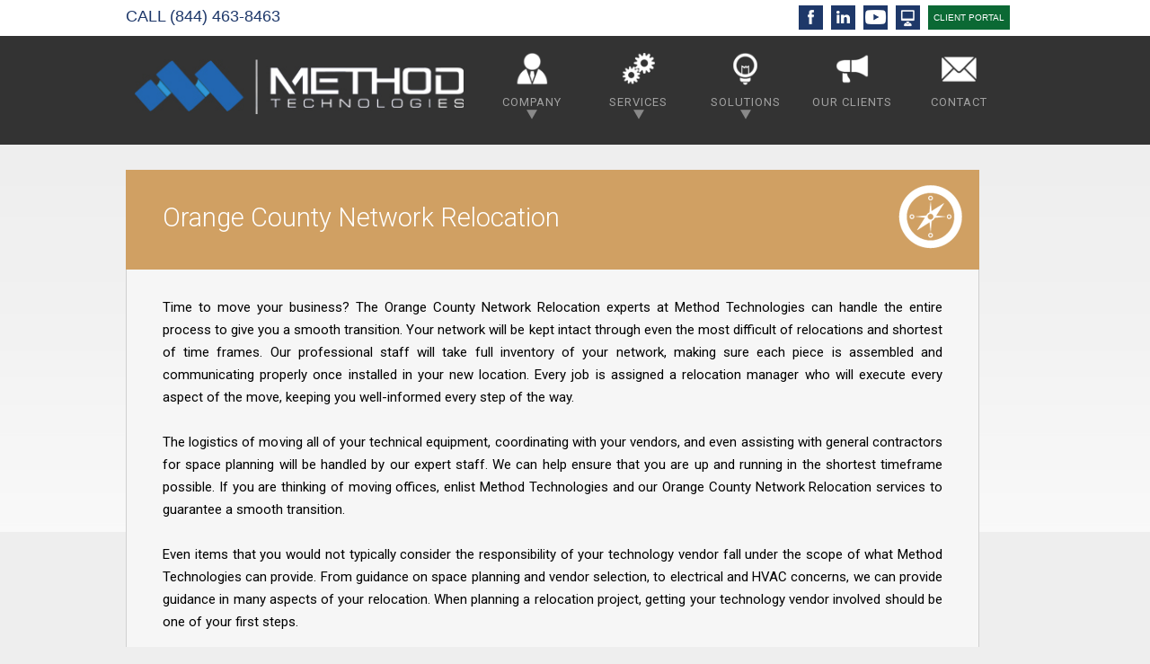

--- FILE ---
content_type: text/html; charset=UTF-8
request_url: https://www.mtinc.net/orange-county-network-relocation.html
body_size: 9940
content:


<!DOCTYPE html> <html lang="en"> <head> <script>(function(w,d,s,l,i){w[l]=w[l]||[];w[l].push({'gtm.start':
new Date().getTime(),event:'gtm.js'});var f=d.getElementsByTagName(s)[0],
j=d.createElement(s),dl=l!='dataLayer'?'&l='+l:'';j.async=true;j.src=
'https://www.googletagmanager.com/gtm.js?id='+i+dl;f.parentNode.insertBefore(j,f);
})(window,document,'script','dataLayer','GTM-MZ379K4');</script> <script>var clicky_site_ids = clicky_site_ids || []; clicky_site_ids.push(101300347);</script><script async src="//static.getclicky.com/js"></script> <meta charset="utf-8"> <meta http-equiv="x-ua-compatible" content="ie=edge"> <title>Method Technologies | Orange County Network Relocation</title> <link rel="canonical" href="https://www.mtinc.net/orange-county-network-relocation.html" /> <meta name="keywords" content="Orange County Network Relocation" /> <meta name="description" content="Orange County Network Relocation - Time to move your business? The Technology Relocation experts at Method Technologies can handle the entire process to give you a smooth transition." /> <meta name='dmca-site-verification' content='ckVHczM3VTNEbnB5Rkg4RUVCdDJ6QT090' /> <meta name="viewport" content="width=device-width, initial-scale=1"> <link rel="icon" type="image/png" href="/images/favicon-32x32.png" sizes="32x32" /> <meta property="description" content="Orange County Network Relocation - Time to move your business? The Technology Relocation experts at Method Technologies can handle the entire process to give you a smooth transition." /> <meta property="og:url" content="https://www.mtinc.net/" /> <meta property="og:type" content="article"/> <meta property="og:title" content="Method Technologies | Technology Relocation"/> <meta property="og:description" content="Time to move your business? The Technology Relocation experts at Method Technologies can handle the entire process to give you a smooth transition." /> <meta property="og:image" content="https://www.mtinc.net/images/methodtech.jpg"/> <meta property="fb:app_id" content="997249000364763" /> <meta name="twitter:card" content="summary" /> <meta name="twitter:site" content="@MethodTech" /> <meta name="twitter:description" content="Time to move your business? The Technology Relocation experts at Method Technologies can handle the entire process to give you a smooth transition."/> <meta name="twitter:image" content="https://www.mtinc.net/images/methodtech.jpg"/> <meta name="msvalidate.01" content="3B59CAD576272984EC3B1006F76A966C" /> <link href="/css/tiles.css" rel="stylesheet" type="text/css" /> <link href="/css/owl.carousel.css" rel="stylesheet" type="text/css" /> <link href="/css/owl.theme.default.min.css" rel="stylesheet" type="text/css" /> <link href="/css/main.css" rel="stylesheet" type="text/css" /> <link href="/css/print.css" rel="stylesheet" type="text/css" media="print"/> </head> <body> <div id="head-mini"> <div class="textcontainer arial" style="color:#fdfdfd;"> <div class="left-cta" style="margin-top:5px;"> <a href="/"><img style="padding-right:5px;border-right:thin solid #fdfdfd;" src="/images/icons/m-logo-blue-small.png" alt="Method Logo"/></a> <a href="tel:+18444638463" class="cta">(844) 463-8463</a> </div> <div class="right-cta"> <a class="navSm  hoverButton buttonDown-mini" submenu="menuCompany-mini" href="javascript:;" ><img width="27" src="/images/icons/company.png" title="Company" alt="Company"/></a> <a class="navSm  hoverButton buttonDown-mini" submenu="menuServices-mini" href="javascript:;" ><img width="27" src="/images/icons/services.png" title="Services" alt="Services"/></a> <a class="navSm  hoverButton buttonDown-mini" submenu="menuSolutions-mini" href="javascript:;" ><img width="27" src="/images/icons/solutions.png" title="Solutions" alt="Solutions"/></a> <a class="navSm  hoverButton" href="/testimonials.html" ><img width="27" src="/images/icons/testimonials.png" title="Testimonials" alt="Testimonials"/></a> <a class="navSm  hoverButton" href="/contact.html" ><img width="27" src="/images/icons/contact.png" title="Contact" alt="Contact"/></a> <a id="requestClientPortal" style="background:url('/images/btn_request-client-portal-grn-sm.jpg') top left no-repeat" class=" hoverButton" href="https://method.myportallogin.com" target="_blank">Client Portal</a> </div> </div> </div> <div id="subNav-mini" style="display:none;"> <div class="container" id="navItems"> <div style="display:none;" id="menuCompany-mini" class="subItem1"> <a href="/history.html" class="nav-sub_button"><img src="/images/nav-icon_history.png" width="110" height="46" alt="Method Technologies History"/>History</a> <a href="/our-team.html" class="nav-sub_button"><img src="/images/nav-icon_our-team.png" width="110" height="46" alt="Method Technologies Team"/>Our Team</a> <a href="/careers.html" class="nav-sub_button"><img src="/images/nav-icon_careers.png" width="110" height="46" alt="Method Technologies Careers"/>Careers</a> <a href="/blog.html" class="nav-sub_button"><img src="/images/nav-icon_blog.png" width="110" height="46" alt="Method Technologies Blog"/>Blog</a> </div> <div style="display:none;" id="menuServices-mini" class="subItem2"> <a href="/managed-it-services.html" class="nav-sub_button"><img src="/images/nav-icon_managed-it.png" width="110" height="46" alt="Managed IT"/>Managed<br />IT</a> <a href="/phone-systems.html" class="nav-sub_button"><img src="/images/nav-icon_phone-systems.png" width="110" height="46" alt="Phone Systems"/>Phone<br />Systems</a> <a href="/bill-analysis.html" class="nav-sub_button"><img src="/images/nav-icon_bill-analysis.png" width="110" height="46" alt="Phone and Internet Bill Analysis"/>Phone &amp; Internet<br />Bill Analysis</a> <a href="/voice-data-cabling.html" class="nav-sub_button"><img src="/images/nav-icon_cabling.png" width="110" height="46" alt="Voice and Data Cabling"/>Voice &amp; Data<br />Cabling</a> <a href="/cloud-hosting.html" class="nav-sub_button"><img src="/images/nav-icon_cloud-hosting.png" width="110" height="46" alt="Cloud Hosting"/>Cloud<br /> Hosting</a> <a href="/technology-relocation.html" class="nav-sub_button"><img src="/images/nav-icon_relocation.png" width="110" height="46" alt="Technology Relocation"/>Technology<br />Relocation</a> </div> <div style="display:none;" id="menuSolutions-mini" class="subItem3"> <a href="/backup-solutions.html" class="nav-sub_button"><img src="/images/nav-icon_backup-solutions.png" width="110" height="46" alt="Backup Solutions"/>Backup</a> <a href="/email-solutions.html" class="nav-sub_button"><img src="/images/nav-icon_email-solutions.png" width="110" height="46" alt="Email Solutions"/>Email</a> <a href="/file-sharing-solutions.html" class="nav-sub_button"><img src="/images/nav-icon_multimedia.png" width="110" height="46" alt="Multimedia Solutions"/>Multimedia</a> <a href="/file-sharing-solutions.html" class="nav-sub_button"><img src="/images/nav-icon_file-sharing.png" width="110" height="46" alt="File Sharing Solutions"/>File<br />Sharing</a> <a href="/network-security.html" class="nav-sub_button"><img src="/images/nav-icon_network-security.png" width="110" height="46" alt="Network Security"/>Network<br />Security</a> <a href="/surveillance-solutions.html" class="nav-sub_button"><img src="/images/nav-icon_surveillance.png" width="110" height="46" alt="Surveillance Solutions"/>Surveillance</a> <a href="/wireless-solutions.html" class="nav-sub_button"><img src="/images/nav-icon_wireless.png" width="110" height="46" alt="Wireless Solutions"/>Wireless</a> </div> </div> </div> <div id="head" class="myButton"> <div class="textcontainer arial"> <div class="left-cta">
                	CALL <a href="tel:+18444638463">(844) 463-8463</a> </div> <div class="right-cta"> <a class="socialMedia hoverButton" href="https://www.facebook.com/MethodTech" target="_blank"><img src="/images/facebook.png" title="Facebook" alt="Facebook"/></a> <a class="socialMedia hoverButton" href="https://www.linkedin.com/company/method-technologies" target="_blank"><img src="/images/linkedin.png" title="LinkedIn" alt="LinkedIn"/></a> <a class="socialMedia hoverButton" href="https://www.youtube.com/channel/UCsWXB5hFtnRf_NeA6No94cg?sub_confirmation=1" target="_blank"><img src="/images/youtube.png" title="Youtube" alt="Youtube"/></a> <a class="socialMedia hoverButton" href="/support.html"><img src="/images/support.png" title="Method Support" alt="Method Support"/></a> <a id="requestClientPortal" class="hoverButton" href="https://method.myportallogin.com" target="_blank">CLIENT PORTAL</a> </div> </div> </div> <div class="clearfix"></div> <div id="navbar"> <div class="container"> <div id="nav-logo"> <a href="/"><img src="/images/logo.jpg" alt="Method Technologies" /></a> </div> <div id="nav-buttons"> <a class="navButton hoverButton buttonDown" submenu="menuCompany" href="javascript:;"> <img src="/images/icons/company.png" class="tile" alt="About Method"><br>
                        Company<br> <img src="/images/down-arrow.png" alt="Down Arrow"> </a> <a class="navButton hoverButton buttonDown" submenu="menuServices" href="javascript:;"> <img src="/images/icons/services.png" class="tile" alt="Services"><br>
                        Services<br> <img src="/images/down-arrow.png" alt="Down Arrow"> </a> <a class="navButton hoverButton buttonDown" submenu="menuSolutions" href="javascript:;"> <img src="/images/icons/solutions.png" class="tile" alt="Solutions"><br>
                        Solutions<br> <img src="/images/down-arrow.png" alt="Down Arrow"> </a> <a href="/testimonials.html" class="navButton hoverButton"> <img src="/images/icons/testimonials.png" class="tile" alt="Testimonials"><br>
                        Our Clients
                    </a> <a href="/contact.html" class="navButton hoverButton"> <img src="/images/icons/contact.png" class="tile" alt="Contact"><br>
                        Contact
                    </a> </div> </div> </div> <div id="navBarMob"> <div class="container"> <div id="mob-buttons"> <ul class="top-level"> <li class="mob-tile"><a href="#company" class="hoverButton company_open" submenu="menuCompany"> <img src="/images/icons/company.png" alt="Method Technologies"/><br />
                            Company<br /> </a> </li> <li class="mob-tile"><a href="#services" class="hoverButton services_open" submenu="menuServices"> <img src="/images/icons/services.png" alt="Services"/><br />
                            Services<br /> </a> </li> <li class="mob-tile"> <a href="#solutions" class="hoverButton solutions_open" submenu="menuSolutions"> <img src="/images/icons/solutions.png" alt="Solutions"/><br />
                                Solutions<br /> </a> </li> <li class="mob-tile"> <a href="/contact.html" class="hoverButton"> <img src="/images/icons/contact.png" alt="Contact"/><br />
                                Contact
                            </a> </li> </ul> </div> <div id="company" class="well"> <ul class=""> <li><a href="/history.html">History</a></li> <li><a href="/our-team.html">Our Team</a></li> <li><a href="/careers.html">Careers</a></li> <li><a href="/blog.html">Blog</a></li> <li><a href="/testimonials.html">Our Clients</a></li> </ul> </div> <div id="services" class="well"> <ul class=""> <li><a href="/managed-it-services.html">Managed IT</a></li> <li><a href="/phone-systems.html">Phone Systems</a></li> <li><a href="/bill-analysis.html">Phone &amp; Internet Bill Analysis</a></li> <li><a href="/voice-data-cabling.html">Voice &amp; Data Cabling</a></li> <li><a href="/cloud-hosting.html">Cloud Hosting</a></li> <li><a href="/technology-relocation.html">Technology Relocation</a></li> </ul> </div> <div id="solutions" class="well"> <ul class=""> <li><a href="/backup-solutions.html">Backup</a></li> <li><a href="/email-solutions.html">Email</a></li> <li><a href="/multimedia-solutions.html">Multimedia</a></li> <li><a href="/file-sharing-solutions.html">File Sharing</a></li> <li><a href="/network-security.html">Network Security</a></li> <li><a href="/surveillance-solutions.html">Surveillance</a></li> <li><a href="/wireless-solutions.html">Wireless</a></li> </ul> </div> </div> </div> <div id="subNav" style="display:none;"> <div class="container" id="guideItems"> <div style="display:none;" id="menuCompany" class="menuItem1"> <a href="/history.html" class="nav-sub_button"><img src="/images/nav-icon_history.png" width="110" height="46" alt="Method Technologies History"/>History</a> <a href="/our-team.html" class="nav-sub_button"><img src="/images/nav-icon_our-team.png" width="110" height="46" alt="Method Technologies Team"/>Our Team</a> <a href="/blog.html" class="nav-sub_button"><img src="/images/nav-icon_blog.png" width="110" height="46" alt="Method Technologies Blog"/>Blog</a> </div> <div style="display:none;" id="menuServices" class="menuItem2"> <a href="/managed-it-services.html" class="nav-sub_button"><img src="/images/nav-icon_managed-it.png" width="110" height="46" alt="Managed IT"/>Managed<br />IT</a> <a href="/phone-systems.html" class="nav-sub_button"><img src="/images/nav-icon_phone-systems.png" width="110" height="46" alt="Phone Systems"/>Phone<br />Systems</a> <a href="/bill-analysis.html" class="nav-sub_button"><img src="/images/nav-icon_bill-analysis.png" width="110" height="46" alt="Phone and Internet Bill Analysis"/>Phone &amp; Internet<br />Bill Analysis</a> <a href="/voice-data-cabling.html" class="nav-sub_button"><img src="/images/nav-icon_cabling.png" width="110" height="46" alt="Voice and Data Cabling"/>Voice &amp; Data<br />Cabling</a> <a href="/technology-relocation.html" class="nav-sub_button"><img src="/images/nav-icon_relocation.png" width="110" height="46" alt="Technology Relocation"/>Technology<br />Relocation</a> </div> <div style="display:none;" id="menuSolutions" class="menuItem3"> <a href="/backup-solutions.html" class="nav-sub_button"><img src="/images/nav-icon_backup-solutions.png" width="110" height="46" alt="Backup Solutions"/>Backup</a> <a href="/email-solutions.html" class="nav-sub_button"><img src="/images/nav-icon_email-solutions.png" width="110" height="46" alt="Email Solutions"/>Email</a> <a href="/multimedia-solutions.html" class="nav-sub_button"><img src="/images/nav-icon_multimedia.png" width="110" height="46" alt="Multimedia Solutions"/>Multimedia</a> <a href="/file-sharing-solutions.html" class="nav-sub_button"><img src="/images/nav-icon_file-sharing.png" width="110" height="46" alt="File Sharing Solutions"/>File<br />Sharing</a> <a href="/network-security.html" class="nav-sub_button"><img src="/images/nav-icon_network-security.png" width="110" height="46" alt="Network Security"/>Network<br />Security</a> <a href="/surveillance-solutions.html" class="nav-sub_button"><img src="/images/nav-icon_surveillance.png" width="110" height="46" alt="Surveillance Solutions"/>Surveillance</a> <a href="/wireless-solutions.html" class="nav-sub_button"><img src="/images/nav-icon_wireless.png" width="110" height="46" alt="Wireless Solutions"/>Wireless</a> </div> </div> </div> <div id="homeInner"> <div class="textcontainer clearfix"> <div id="left-content" class="floatL"> <div id="titleBox" class="technology-relocation" style="overflow: hidden"> <h1 class="mainTitle">
													Orange County Network Relocation
				                    				                </h1> <div class="floatR"> <img src="/images/icons/110x110/technology-relocation.png" alt="network relocation" /> </div> <div class="clearfix"></div> <div class="linkcontent"> </div> </div> <div id="body-content"> <div style="padding:30px 40px 40px 40px;"> <p>Time to move your business? The <strong class="dtnf">Orange County Network Relocation experts</strong> at Method Technologies can handle the entire process to give you a smooth transition. Your network will be kept intact through even the most difficult of relocations and shortest of time frames. Our professional staff will take full inventory of your network, making sure each piece is assembled and communicating properly once installed in your new location. Every job is assigned a relocation manager who will execute every aspect of the move, keeping you well-informed every step of the way.</p> <br> <p>The logistics of moving all of your technical equipment, coordinating with your vendors, and even assisting with general contractors for space planning will be handled by our expert staff. We can help ensure that you are up and running in the shortest timeframe possible. If you are thinking of moving offices, enlist Method Technologies and our <strong class="dtnf">Orange County Network Relocation services</strong> to guarantee a smooth transition.</p> <br> <p>Even items that you would not typically consider the responsibility of your technology vendor fall under the scope of what Method Technologies can provide.  From guidance on space planning and vendor selection, to electrical and HVAC concerns, we can provide guidance in many aspects of your relocation.  When planning a relocation project, getting your technology vendor involved should be one of your first steps.</p> <br> <p>Check out our <a href="/bill-analysis.html">Phone &amp; Internet Bill Analysis Services</a> as well.</p> <div class="bullet-cont"> <ul> <li><div class="technology-relocation"><img src="/images/list-bullets.png" alt="Bulleted Items"></div>Internet and Phone Services</li> <li><div class="technology-relocation"><img src="/images/list-bullets.png" alt="Bulleted Items"></div>Dedicated Project Management Team</li> <li><div class="technology-relocation"><img src="/images/list-bullets.png" alt="Bulleted Items"></div>Voice and Data Cabling</li> <li><div class="technology-relocation"><img src="/images/list-bullets.png" alt="Bulleted Items"></div>Hardware Relocation</li> </ul> </div> <br /> <div class="cta-inner" align="center"> <img src="/images/cta-check.jpg" class="newDesignIcon" alt="Checkmark"/>&nbsp;&nbsp;<span class="technology-relocation" style="font-size:26px">Yes!</span> I am interested in 
                                <span class="technology-relocation" style="font-size:26px">
                                    Orange County Network Relocation.</span> </div> <div class="cta-form"> <span>Are you currently a client?</span><br /> <select id="currentclient" onchange="if ($(this).val() == 'Yes') {$('#methodform').hide();$('#currentclientmsg').show();}else{$('#methodform').show();$('#currentclientmsg').hide();}"><option value="No">No</option><option value="Yes">Yes</option></select> </div> <br /> <div id="currentclientmsg" style="display:none">
										Please do not use this form to submit requests if you are already a client.  To submit a request you can visit <a href="https://support.mtinc.net" target="_blank">support.mtinc.net</a>, email <a href="/cdn-cgi/l/email-protection#c4b7b1b4b4abb6b084a9b0adaaa7eaaaa1b0"><span class="__cf_email__" data-cfemail="c5b6b0b5b5aab7b185a8b1acaba6ebaba0b1">[email&#160;protected]</span></a>, or call 844-463-8463 (844-4-METHOD).<br /><br />Note that billing, quoting, support, and all other request types should use these methods.
									</div> <script data-cfasync="false" src="/cdn-cgi/scripts/5c5dd728/cloudflare-static/email-decode.min.js"></script><script src="https://ajax.googleapis.com/ajax/libs/jquery/3.2.1/jquery.min.js"></script> <script type="text/javascript">
									$(document).ready(function() {
										  $(window).keydown(function(event){
											if(event.keyCode == 13) {
											  event.preventDefault();
											  return false;
											}
										  });
										});
									</script> <form action="orange-county-network-relocation.html" method="post" enctype="multipart/form-data" class="cta-form" id="methodform"> <input type="hidden" name="fs" value="submit" /> <input type="hidden" name="formname" value="baseform" /> <input type="hidden" name="p" value="orange-county-network-relocation" /> <span>Name</span> <br> <input type="text" name="Name" value="" /> <span>Company</span> <br> <input type="text" name="Company" value="" /> <span>E-mail</span> <br> <input type="text" name="Email" value="" /> <span>Phone</span> <br> <input type="text" name="Phone" value="" /> <br> <span>How did you hear about us?</span> <br> <select name="Source"> <option value="">&nbsp;</option> <option value="Referral" >Referral</option> <option value="Email" >Email</option> <option value="Facebook" >Facebook</option> <option value="Yelp" >Yelp</option> <option value="Web Search" >Web Search</option> <option value="Other" >Other</option> </select> <br><br> <span>Please verify that you're not a robot.</span><br> <div id="recaptcha-base"></div> <br> <input type="submit" class="btn_submit orange-county-network-relocation"/> </form> <div class="clearfix homeTiles" id="testFilter" style="padding-left: 50px"> <p></p> <div class="testBlock managed-it-services" align="center"> <a style="text-decoration:none;" href="/managed-it-services.html"> <img src="/images/icons/110x110/managed-it-services.png" width="75px" height="75px" /> <div>Managed IT Services</div> </a> </div> <div class="testBlock phone-systems" align="center"> <a style="text-decoration:none;" href="/phone-systems.html"> <img src="/images/icons/110x110/phone-systems.png" width="75px" height="75px" /> <div>Phone Systems</div> </a> </div> <div class="testBlock bill-analysis" align="center"> <a style="text-decoration:none;" href="/bill-analysis.html"> <img src="/images/icons/110x110/bill-analysis.png" width="75px" height="75px" /> <div>Phone &amp; Internet Bill Analysis</div> </a> </div> <div class="testBlock voice-data-cabling" align="center"> <a style="text-decoration:none;" href="/voice-data-cabling.html"> <img src="/images/icons/110x110/voice-data-cabling.png" width="75px" height="75px" /> <div>Voice &amp; Data Cabling</div> </a> </div> <div class="testBlock cloud-hosting" align="center"> <a style="text-decoration:none;" href="/cloud-hosting.html"> <img src="/images/icons/110x110/cloud-hosting.png" width="75px" height="75px" /> <div>Cloud Hosting</div> </a> </div> <div class="testBlock technology-relocation" align="center"> <a style="text-decoration:none;" href="/technology-relocation.html"> <img src="/images/icons/110x110/technology-relocation.png" width="75px" height="75px" /> <div>Technology Relocation</div> </a> </div> <div class="testBlock backup-solutions" align="center"> <a style="text-decoration:none;" href="/backup-solutions.html"> <img src="/images/icons/110x110/backup-solutions.png" width="75px" height="75px" /> <div>Backup Solutions</div> </a> </div> <div class="testBlock email-solutions" align="center"> <a style="text-decoration:none;" href="/email-solutions.html"> <img src="/images/icons/110x110/email-solutions.png" width="75px" height="75px" /> <div>Email Solutions</div> </a> </div> <div class="testBlock multimedia-solutions" align="center"> <a style="text-decoration:none;" href="/multimedia-solutions.html"> <img src="/images/icons/110x110/multimedia-solutions.png" width="75px" height="75px" /> <div>Multimedia Solutions</div> </a> </div> <div class="testBlock file-sharing-solutions" align="center"> <a style="text-decoration:none;" href="/file-sharing-solutions.html"> <img src="/images/icons/110x110/file-sharing-solutions.png" width="75px" height="75px" /> <div>File Sharing Solutions</div> </a> </div> <div class="testBlock network-security" align="center"> <a style="text-decoration:none;" href="/network-security.html"> <img src="/images/icons/110x110/network-security.png" width="75px" height="75px" /> <div>Network Security</div> </a> </div> <div class="testBlock surveillance-solutions" align="center"> <a style="text-decoration:none;" href="/surveillance-solutions.html"> <img src="/images/icons/110x110/surveillance-solutions.png" width="75px" height="75px" /> <div>Surveillance Solutions</div> </a> </div> <div class="testBlock wireless-solutions" align="center"> <a style="text-decoration:none;" href="/wireless-solutions.html"> <img src="/images/icons/110x110/wireless-solutions.png" width="75px" height="75px" /> <div>Wireless Solutions</div> </a> </div> </div> <br /> <h2 class="focused">Service Areas</h2> <h3 class="focused">Los Angeles County</h3> <ul style="list-style-type:none"> <li style="display:inline;float:left;padding-right:10px; width:auto"><a href="/artesia-technology-relocation.html"><img src="https://upload.wikimedia.org/wikipedia/commons/thumb/0/0b/Blue_globe_icon.svg/2000px-Blue_globe_icon.svg.png" height="15" width="15" /> Artesia</a></li> <li style="display:inline;float:left;padding-right:10px; width:auto"><a href="/avalon-technology-relocation.html"><img src="https://upload.wikimedia.org/wikipedia/commons/thumb/0/0b/Blue_globe_icon.svg/2000px-Blue_globe_icon.svg.png" height="15" width="15" /> Avalon</a></li> <li style="display:inline;float:left;padding-right:10px; width:auto"><a href="/belmont-shore-technology-relocation.html"><img src="https://upload.wikimedia.org/wikipedia/commons/thumb/0/0b/Blue_globe_icon.svg/2000px-Blue_globe_icon.svg.png" height="15" width="15" /> Belmont Shore</a></li> <li style="display:inline;float:left;padding-right:10px; width:auto"><a href="/beverly-hills-technology-relocation.html"><img src="https://upload.wikimedia.org/wikipedia/commons/thumb/0/0b/Blue_globe_icon.svg/2000px-Blue_globe_icon.svg.png" height="15" width="15" /> Beverly Hills</a></li> <li style="display:inline;float:left;padding-right:10px; width:auto"><a href="/bixby-knolls-technology-relocation.html"><img src="https://upload.wikimedia.org/wikipedia/commons/thumb/0/0b/Blue_globe_icon.svg/2000px-Blue_globe_icon.svg.png" height="15" width="15" /> Bixby Knolls</a></li> <li style="display:inline;float:left;padding-right:10px; width:auto"><a href="/carson-technology-relocation.html"><img src="https://upload.wikimedia.org/wikipedia/commons/thumb/0/0b/Blue_globe_icon.svg/2000px-Blue_globe_icon.svg.png" height="15" width="15" /> Carson</a></li> <li style="display:inline;float:left;padding-right:10px; width:auto"><a href="/century-city-technology-relocation.html"><img src="https://upload.wikimedia.org/wikipedia/commons/thumb/0/0b/Blue_globe_icon.svg/2000px-Blue_globe_icon.svg.png" height="15" width="15" /> Century City</a></li> <li style="display:inline;float:left;padding-right:10px; width:auto"><a href="/cerritos-technology-relocation.html"><img src="https://upload.wikimedia.org/wikipedia/commons/thumb/0/0b/Blue_globe_icon.svg/2000px-Blue_globe_icon.svg.png" height="15" width="15" /> Cerritos</a></li> <li style="display:inline;float:left;padding-right:10px; width:auto"><a href="/commerce-technology-relocation.html"><img src="https://upload.wikimedia.org/wikipedia/commons/thumb/0/0b/Blue_globe_icon.svg/2000px-Blue_globe_icon.svg.png" height="15" width="15" /> Commerce</a></li> <li style="display:inline;float:left;padding-right:10px; width:auto"><a href="/compton-technology-relocation.html"><img src="https://upload.wikimedia.org/wikipedia/commons/thumb/0/0b/Blue_globe_icon.svg/2000px-Blue_globe_icon.svg.png" height="15" width="15" /> Compton</a></li> <li style="display:inline;float:left;padding-right:10px; width:auto"><a href="/culver-city-technology-relocation.html"><img src="https://upload.wikimedia.org/wikipedia/commons/thumb/0/0b/Blue_globe_icon.svg/2000px-Blue_globe_icon.svg.png" height="15" width="15" /> Culver City</a></li> <li style="display:inline;float:left;padding-right:10px; width:auto"><a href="/diamond-bar-technology-relocation.html"><img src="https://upload.wikimedia.org/wikipedia/commons/thumb/0/0b/Blue_globe_icon.svg/2000px-Blue_globe_icon.svg.png" height="15" width="15" /> Diamond Bar</a></li> <li style="display:inline;float:left;padding-right:10px; width:auto"><a href="/downey-technology-relocation.html"><img src="https://upload.wikimedia.org/wikipedia/commons/thumb/0/0b/Blue_globe_icon.svg/2000px-Blue_globe_icon.svg.png" height="15" width="15" /> Downey</a></li> <li style="display:inline;float:left;padding-right:10px; width:auto"><a href="/el-monte-technology-relocation.html"><img src="https://upload.wikimedia.org/wikipedia/commons/thumb/0/0b/Blue_globe_icon.svg/2000px-Blue_globe_icon.svg.png" height="15" width="15" /> El Monte</a></li> <li style="display:inline;float:left;padding-right:10px; width:auto"><a href="/el-segundo-technology-relocation.html"><img src="https://upload.wikimedia.org/wikipedia/commons/thumb/0/0b/Blue_globe_icon.svg/2000px-Blue_globe_icon.svg.png" height="15" width="15" /> El Segundo</a></li> <li style="display:inline;float:left;padding-right:10px; width:auto"><a href="/gardena-technology-relocation.html"><img src="https://upload.wikimedia.org/wikipedia/commons/thumb/0/0b/Blue_globe_icon.svg/2000px-Blue_globe_icon.svg.png" height="15" width="15" /> Gardena</a></li> <li style="display:inline;float:left;padding-right:10px; width:auto"><a href="/hawaiian-gardens-technology-relocation.html"><img src="https://upload.wikimedia.org/wikipedia/commons/thumb/0/0b/Blue_globe_icon.svg/2000px-Blue_globe_icon.svg.png" height="15" width="15" /> Hawaiian Gardens</a></li> <li style="display:inline;float:left;padding-right:10px; width:auto"><a href="/hawthorne-technology-relocation.html"><img src="https://upload.wikimedia.org/wikipedia/commons/thumb/0/0b/Blue_globe_icon.svg/2000px-Blue_globe_icon.svg.png" height="15" width="15" /> Hawthorne</a></li> <li style="display:inline;float:left;padding-right:10px; width:auto"><a href="/hermosa-beach-technology-relocation.html"><img src="https://upload.wikimedia.org/wikipedia/commons/thumb/0/0b/Blue_globe_icon.svg/2000px-Blue_globe_icon.svg.png" height="15" width="15" /> Hermosa Beach</a></li> <li style="display:inline;float:left;padding-right:10px; width:auto"><a href="/hollywood-technology-relocation.html"><img src="https://upload.wikimedia.org/wikipedia/commons/thumb/0/0b/Blue_globe_icon.svg/2000px-Blue_globe_icon.svg.png" height="15" width="15" /> Hollywood</a></li> <li style="display:inline;float:left;padding-right:10px; width:auto"><a href="/industry-technology-relocation.html"><img src="https://upload.wikimedia.org/wikipedia/commons/thumb/0/0b/Blue_globe_icon.svg/2000px-Blue_globe_icon.svg.png" height="15" width="15" /> Industry</a></li> <li style="display:inline;float:left;padding-right:10px; width:auto"><a href="/inglewood-technology-relocation.html"><img src="https://upload.wikimedia.org/wikipedia/commons/thumb/0/0b/Blue_globe_icon.svg/2000px-Blue_globe_icon.svg.png" height="15" width="15" /> Inglewood</a></li> <li style="display:inline;float:left;padding-right:10px; width:auto"><a href="/la-habra-technology-relocation.html"><img src="https://upload.wikimedia.org/wikipedia/commons/thumb/0/0b/Blue_globe_icon.svg/2000px-Blue_globe_icon.svg.png" height="15" width="15" /> La Habra</a></li> <li style="display:inline;float:left;padding-right:10px; width:auto"><a href="/la-mirada-technology-relocation.html"><img src="https://upload.wikimedia.org/wikipedia/commons/thumb/0/0b/Blue_globe_icon.svg/2000px-Blue_globe_icon.svg.png" height="15" width="15" /> La Mirada</a></li> <li style="display:inline;float:left;padding-right:10px; width:auto"><a href="/la-puente-technology-relocation.html"><img src="https://upload.wikimedia.org/wikipedia/commons/thumb/0/0b/Blue_globe_icon.svg/2000px-Blue_globe_icon.svg.png" height="15" width="15" /> La Puente</a></li> <li style="display:inline;float:left;padding-right:10px; width:auto"><a href="/lakewood-technology-relocation.html"><img src="https://upload.wikimedia.org/wikipedia/commons/thumb/0/0b/Blue_globe_icon.svg/2000px-Blue_globe_icon.svg.png" height="15" width="15" /> Lakewood</a></li> <li style="display:inline;float:left;padding-right:10px; width:auto"><a href="/lawndale-technology-relocation.html"><img src="https://upload.wikimedia.org/wikipedia/commons/thumb/0/0b/Blue_globe_icon.svg/2000px-Blue_globe_icon.svg.png" height="15" width="15" /> Lawndale</a></li> <li style="display:inline;float:left;padding-right:10px; width:auto"><a href="/lomita-technology-relocation.html"><img src="https://upload.wikimedia.org/wikipedia/commons/thumb/0/0b/Blue_globe_icon.svg/2000px-Blue_globe_icon.svg.png" height="15" width="15" /> Lomita</a></li> <li style="display:inline;float:left;padding-right:10px; width:auto"><a href="/long-beach-technology-relocation.html"><img src="https://upload.wikimedia.org/wikipedia/commons/thumb/0/0b/Blue_globe_icon.svg/2000px-Blue_globe_icon.svg.png" height="15" width="15" /> Long Beach</a></li> <li style="display:inline;float:left;padding-right:10px; width:auto"><a href="/los-angeles-technology-relocation.html"><img src="https://upload.wikimedia.org/wikipedia/commons/thumb/0/0b/Blue_globe_icon.svg/2000px-Blue_globe_icon.svg.png" height="15" width="15" /> Los Angeles</a></li> <li style="display:inline;float:left;padding-right:10px; width:auto"><a href="/malibu-technology-relocation.html"><img src="https://upload.wikimedia.org/wikipedia/commons/thumb/0/0b/Blue_globe_icon.svg/2000px-Blue_globe_icon.svg.png" height="15" width="15" /> Malibu</a></li> <li style="display:inline;float:left;padding-right:10px; width:auto"><a href="/manhattan-beach-technology-relocation.html"><img src="https://upload.wikimedia.org/wikipedia/commons/thumb/0/0b/Blue_globe_icon.svg/2000px-Blue_globe_icon.svg.png" height="15" width="15" /> Manhattan Beach</a></li> <li style="display:inline;float:left;padding-right:10px; width:auto"><a href="/marina-del-rey-technology-relocation.html"><img src="https://upload.wikimedia.org/wikipedia/commons/thumb/0/0b/Blue_globe_icon.svg/2000px-Blue_globe_icon.svg.png" height="15" width="15" /> Marina Del Rey</a></li> <li style="display:inline;float:left;padding-right:10px; width:auto"><a href="/montebello-technology-relocation.html"><img src="https://upload.wikimedia.org/wikipedia/commons/thumb/0/0b/Blue_globe_icon.svg/2000px-Blue_globe_icon.svg.png" height="15" width="15" /> Montebello</a></li> <li style="display:inline;float:left;padding-right:10px; width:auto"><a href="/monterey-park-technology-relocation.html"><img src="https://upload.wikimedia.org/wikipedia/commons/thumb/0/0b/Blue_globe_icon.svg/2000px-Blue_globe_icon.svg.png" height="15" width="15" /> Monterey Park</a></li> <li style="display:inline;float:left;padding-right:10px; width:auto"><a href="/norwalk-technology-relocation.html"><img src="https://upload.wikimedia.org/wikipedia/commons/thumb/0/0b/Blue_globe_icon.svg/2000px-Blue_globe_icon.svg.png" height="15" width="15" /> Norwalk</a></li> <li style="display:inline;float:left;padding-right:10px; width:auto"><a href="/palos-verdes-technology-relocation.html"><img src="https://upload.wikimedia.org/wikipedia/commons/thumb/0/0b/Blue_globe_icon.svg/2000px-Blue_globe_icon.svg.png" height="15" width="15" /> Palos Verdes</a></li> <li style="display:inline;float:left;padding-right:10px; width:auto"><a href="/paramount-technology-relocation.html"><img src="https://upload.wikimedia.org/wikipedia/commons/thumb/0/0b/Blue_globe_icon.svg/2000px-Blue_globe_icon.svg.png" height="15" width="15" /> Paramount</a></li> <li style="display:inline;float:left;padding-right:10px; width:auto"><a href="/pomona-technology-relocation.html"><img src="https://upload.wikimedia.org/wikipedia/commons/thumb/0/0b/Blue_globe_icon.svg/2000px-Blue_globe_icon.svg.png" height="15" width="15" /> Pomona</a></li> <li style="display:inline;float:left;padding-right:10px; width:auto"><a href="/redondo-beach-technology-relocation.html"><img src="https://upload.wikimedia.org/wikipedia/commons/thumb/0/0b/Blue_globe_icon.svg/2000px-Blue_globe_icon.svg.png" height="15" width="15" /> Redondo Beach</a></li> <li style="display:inline;float:left;padding-right:10px; width:auto"><a href="/san-pedro-technology-relocation.html"><img src="https://upload.wikimedia.org/wikipedia/commons/thumb/0/0b/Blue_globe_icon.svg/2000px-Blue_globe_icon.svg.png" height="15" width="15" /> San Pedro</a></li> <li style="display:inline;float:left;padding-right:10px; width:auto"><a href="/santa-fe-springs-technology-relocation.html"><img src="https://upload.wikimedia.org/wikipedia/commons/thumb/0/0b/Blue_globe_icon.svg/2000px-Blue_globe_icon.svg.png" height="15" width="15" /> Santa Fe Springs</a></li> <li style="display:inline;float:left;padding-right:10px; width:auto"><a href="/santa-monica-technology-relocation.html"><img src="https://upload.wikimedia.org/wikipedia/commons/thumb/0/0b/Blue_globe_icon.svg/2000px-Blue_globe_icon.svg.png" height="15" width="15" /> Santa Monica</a></li> <li style="display:inline;float:left;padding-right:10px; width:auto"><a href="/signal-hill-technology-relocation.html"><img src="https://upload.wikimedia.org/wikipedia/commons/thumb/0/0b/Blue_globe_icon.svg/2000px-Blue_globe_icon.svg.png" height="15" width="15" /> Signal Hill</a></li> <li style="display:inline;float:left;padding-right:10px; width:auto"><a href="/torrance-technology-relocation.html"><img src="https://upload.wikimedia.org/wikipedia/commons/thumb/0/0b/Blue_globe_icon.svg/2000px-Blue_globe_icon.svg.png" height="15" width="15" /> Torrance</a></li> <li style="display:inline;float:left;padding-right:10px; width:auto"><a href="/venice-technology-relocation.html"><img src="https://upload.wikimedia.org/wikipedia/commons/thumb/0/0b/Blue_globe_icon.svg/2000px-Blue_globe_icon.svg.png" height="15" width="15" /> Venice</a></li> <li style="display:inline;float:left;padding-right:10px; width:auto"><a href="/walnut-technology-relocation.html"><img src="https://upload.wikimedia.org/wikipedia/commons/thumb/0/0b/Blue_globe_icon.svg/2000px-Blue_globe_icon.svg.png" height="15" width="15" /> Walnut</a></li> <li style="display:inline;float:left;padding-right:10px; width:auto"><a href="/west-covina-technology-relocation.html"><img src="https://upload.wikimedia.org/wikipedia/commons/thumb/0/0b/Blue_globe_icon.svg/2000px-Blue_globe_icon.svg.png" height="15" width="15" /> West Covina</a></li> <li style="display:inline;float:left;padding-right:10px; width:auto"><a href="/whittier-technology-relocation.html"><img src="https://upload.wikimedia.org/wikipedia/commons/thumb/0/0b/Blue_globe_icon.svg/2000px-Blue_globe_icon.svg.png" height="15" width="15" /> Whittier</a></li> <li style="display:inline;float:left;padding-right:10px; width:auto"><a href="/wilmington-technology-relocation.html"><img src="https://upload.wikimedia.org/wikipedia/commons/thumb/0/0b/Blue_globe_icon.svg/2000px-Blue_globe_icon.svg.png" height="15" width="15" /> Wilmington</a></li> </ul> <div class="clear"></div><br /> <h3 class="focused">Orange County</h3> <ul style="list-style-type:none"> <li style="display:inline;float:left;padding-right:10px; width:auto"><a href="/anaheim-technology-relocation.html"><img src="https://upload.wikimedia.org/wikipedia/commons/thumb/0/0b/Blue_globe_icon.svg/2000px-Blue_globe_icon.svg.png" height="15" width="15" /> Anaheim</a></li> <li style="display:inline;float:left;padding-right:10px; width:auto"><a href="/balboa-technology-relocation.html"><img src="https://upload.wikimedia.org/wikipedia/commons/thumb/0/0b/Blue_globe_icon.svg/2000px-Blue_globe_icon.svg.png" height="15" width="15" /> Balboa</a></li> <li style="display:inline;float:left;padding-right:10px; width:auto"><a href="/brea-technology-relocation.html"><img src="https://upload.wikimedia.org/wikipedia/commons/thumb/0/0b/Blue_globe_icon.svg/2000px-Blue_globe_icon.svg.png" height="15" width="15" /> Brea</a></li> <li style="display:inline;float:left;padding-right:10px; width:auto"><a href="/buena-park-technology-relocation.html"><img src="https://upload.wikimedia.org/wikipedia/commons/thumb/0/0b/Blue_globe_icon.svg/2000px-Blue_globe_icon.svg.png" height="15" width="15" /> Buena Park</a></li> <li style="display:inline;float:left;padding-right:10px; width:auto"><a href="/corona-del-mar-technology-relocation.html"><img src="https://upload.wikimedia.org/wikipedia/commons/thumb/0/0b/Blue_globe_icon.svg/2000px-Blue_globe_icon.svg.png" height="15" width="15" /> Corona Del Mar</a></li> <li style="display:inline;float:left;padding-right:10px; width:auto"><a href="/costa-mesa-technology-relocation.html"><img src="https://upload.wikimedia.org/wikipedia/commons/thumb/0/0b/Blue_globe_icon.svg/2000px-Blue_globe_icon.svg.png" height="15" width="15" /> Costa Mesa</a></li> <li style="display:inline;float:left;padding-right:10px; width:auto"><a href="/cypress-technology-relocation.html"><img src="https://upload.wikimedia.org/wikipedia/commons/thumb/0/0b/Blue_globe_icon.svg/2000px-Blue_globe_icon.svg.png" height="15" width="15" /> Cypress</a></li> <li style="display:inline;float:left;padding-right:10px; width:auto"><a href="/dana-point-technology-relocation.html"><img src="https://upload.wikimedia.org/wikipedia/commons/thumb/0/0b/Blue_globe_icon.svg/2000px-Blue_globe_icon.svg.png" height="15" width="15" /> Dana Point</a></li> <li style="display:inline;float:left;padding-right:10px; width:auto"><a href="/foothill-ranch-technology-relocation.html"><img src="https://upload.wikimedia.org/wikipedia/commons/thumb/0/0b/Blue_globe_icon.svg/2000px-Blue_globe_icon.svg.png" height="15" width="15" /> Foothill Ranch</a></li> <li style="display:inline;float:left;padding-right:10px; width:auto"><a href="/fountain-valley-technology-relocation.html"><img src="https://upload.wikimedia.org/wikipedia/commons/thumb/0/0b/Blue_globe_icon.svg/2000px-Blue_globe_icon.svg.png" height="15" width="15" /> Fountain Valley</a></li> <li style="display:inline;float:left;padding-right:10px; width:auto"><a href="/fullerton-technology-relocation.html"><img src="https://upload.wikimedia.org/wikipedia/commons/thumb/0/0b/Blue_globe_icon.svg/2000px-Blue_globe_icon.svg.png" height="15" width="15" /> Fullerton</a></li> <li style="display:inline;float:left;padding-right:10px; width:auto"><a href="/garden-grove-technology-relocation.html"><img src="https://upload.wikimedia.org/wikipedia/commons/thumb/0/0b/Blue_globe_icon.svg/2000px-Blue_globe_icon.svg.png" height="15" width="15" /> Garden Grove</a></li> <li style="display:inline;float:left;padding-right:10px; width:auto"><a href="/huntington-beach-technology-relocation.html"><img src="https://upload.wikimedia.org/wikipedia/commons/thumb/0/0b/Blue_globe_icon.svg/2000px-Blue_globe_icon.svg.png" height="15" width="15" /> Huntington Beach</a></li> <li style="display:inline;float:left;padding-right:10px; width:auto"><a href="/irvine-technology-relocation.html"><img src="https://upload.wikimedia.org/wikipedia/commons/thumb/0/0b/Blue_globe_icon.svg/2000px-Blue_globe_icon.svg.png" height="15" width="15" /> Irvine</a></li> <li style="display:inline;float:left;padding-right:10px; width:auto"><a href="/la-habra-technology-relocation.html"><img src="https://upload.wikimedia.org/wikipedia/commons/thumb/0/0b/Blue_globe_icon.svg/2000px-Blue_globe_icon.svg.png" height="15" width="15" /> La Habra</a></li> <li style="display:inline;float:left;padding-right:10px; width:auto"><a href="/la-palma-technology-relocation.html"><img src="https://upload.wikimedia.org/wikipedia/commons/thumb/0/0b/Blue_globe_icon.svg/2000px-Blue_globe_icon.svg.png" height="15" width="15" /> La Palma</a></li> <li style="display:inline;float:left;padding-right:10px; width:auto"><a href="/ladera-ranch-technology-relocation.html"><img src="https://upload.wikimedia.org/wikipedia/commons/thumb/0/0b/Blue_globe_icon.svg/2000px-Blue_globe_icon.svg.png" height="15" width="15" /> Ladera Ranch</a></li> <li style="display:inline;float:left;padding-right:10px; width:auto"><a href="/laguna-beach-technology-relocation.html"><img src="https://upload.wikimedia.org/wikipedia/commons/thumb/0/0b/Blue_globe_icon.svg/2000px-Blue_globe_icon.svg.png" height="15" width="15" /> Laguna Beach</a></li> <li style="display:inline;float:left;padding-right:10px; width:auto"><a href="/laguna-hills-technology-relocation.html"><img src="https://upload.wikimedia.org/wikipedia/commons/thumb/0/0b/Blue_globe_icon.svg/2000px-Blue_globe_icon.svg.png" height="15" width="15" /> Laguna Hills</a></li> <li style="display:inline;float:left;padding-right:10px; width:auto"><a href="/laguna-niguel-technology-relocation.html"><img src="https://upload.wikimedia.org/wikipedia/commons/thumb/0/0b/Blue_globe_icon.svg/2000px-Blue_globe_icon.svg.png" height="15" width="15" /> Laguna Niguel</a></li> <li style="display:inline;float:left;padding-right:10px; width:auto"><a href="/lake-forest-technology-relocation.html"><img src="https://upload.wikimedia.org/wikipedia/commons/thumb/0/0b/Blue_globe_icon.svg/2000px-Blue_globe_icon.svg.png" height="15" width="15" /> Lake Forest</a></li> <li style="display:inline;float:left;padding-right:10px; width:auto"><a href="/lido-isle-technology-relocation.html"><img src="https://upload.wikimedia.org/wikipedia/commons/thumb/0/0b/Blue_globe_icon.svg/2000px-Blue_globe_icon.svg.png" height="15" width="15" /> Lido Isle</a></li> <li style="display:inline;float:left;padding-right:10px; width:auto"><a href="/los-alamitos-technology-relocation.html"><img src="https://upload.wikimedia.org/wikipedia/commons/thumb/0/0b/Blue_globe_icon.svg/2000px-Blue_globe_icon.svg.png" height="15" width="15" /> Los Alamitos</a></li> <li style="display:inline;float:left;padding-right:10px; width:auto"><a href="/mission-viejo-technology-relocation.html"><img src="https://upload.wikimedia.org/wikipedia/commons/thumb/0/0b/Blue_globe_icon.svg/2000px-Blue_globe_icon.svg.png" height="15" width="15" /> Mission Viejo</a></li> <li style="display:inline;float:left;padding-right:10px; width:auto"><a href="/newport-beach-technology-relocation.html"><img src="https://upload.wikimedia.org/wikipedia/commons/thumb/0/0b/Blue_globe_icon.svg/2000px-Blue_globe_icon.svg.png" height="15" width="15" /> Newport Beach</a></li> <li style="display:inline;float:left;padding-right:10px; width:auto"><a href="/orange-technology-relocation.html"><img src="https://upload.wikimedia.org/wikipedia/commons/thumb/0/0b/Blue_globe_icon.svg/2000px-Blue_globe_icon.svg.png" height="15" width="15" /> Orange</a></li> <li style="display:inline;float:left;padding-right:10px; width:auto"><a href="/placentia-technology-relocation.html"><img src="https://upload.wikimedia.org/wikipedia/commons/thumb/0/0b/Blue_globe_icon.svg/2000px-Blue_globe_icon.svg.png" height="15" width="15" /> Placentia</a></li> <li style="display:inline;float:left;padding-right:10px; width:auto"><a href="/rancho-santa-margarita-technology-relocation.html"><img src="https://upload.wikimedia.org/wikipedia/commons/thumb/0/0b/Blue_globe_icon.svg/2000px-Blue_globe_icon.svg.png" height="15" width="15" /> Rancho Santa Margarita</a></li> <li style="display:inline;float:left;padding-right:10px; width:auto"><a href="/rsm-technology-relocation.html"><img src="https://upload.wikimedia.org/wikipedia/commons/thumb/0/0b/Blue_globe_icon.svg/2000px-Blue_globe_icon.svg.png" height="15" width="15" /> Rsm</a></li> <li style="display:inline;float:left;padding-right:10px; width:auto"><a href="/rossmoor-technology-relocation.html"><img src="https://upload.wikimedia.org/wikipedia/commons/thumb/0/0b/Blue_globe_icon.svg/2000px-Blue_globe_icon.svg.png" height="15" width="15" /> Rossmoor</a></li> <li style="display:inline;float:left;padding-right:10px; width:auto"><a href="/san-clemente-technology-relocation.html"><img src="https://upload.wikimedia.org/wikipedia/commons/thumb/0/0b/Blue_globe_icon.svg/2000px-Blue_globe_icon.svg.png" height="15" width="15" /> San Clemente</a></li> <li style="display:inline;float:left;padding-right:10px; width:auto"><a href="/san-juan-capistrano-technology-relocation.html"><img src="https://upload.wikimedia.org/wikipedia/commons/thumb/0/0b/Blue_globe_icon.svg/2000px-Blue_globe_icon.svg.png" height="15" width="15" /> San Juan Capistrano</a></li> <li style="display:inline;float:left;padding-right:10px; width:auto"><a href="/santa-ana-technology-relocation.html"><img src="https://upload.wikimedia.org/wikipedia/commons/thumb/0/0b/Blue_globe_icon.svg/2000px-Blue_globe_icon.svg.png" height="15" width="15" /> Santa Ana</a></li> <li style="display:inline;float:left;padding-right:10px; width:auto"><a href="/seal-beach-technology-relocation.html"><img src="https://upload.wikimedia.org/wikipedia/commons/thumb/0/0b/Blue_globe_icon.svg/2000px-Blue_globe_icon.svg.png" height="15" width="15" /> Seal Beach</a></li> <li style="display:inline;float:left;padding-right:10px; width:auto"><a href="/stanton-technology-relocation.html"><img src="https://upload.wikimedia.org/wikipedia/commons/thumb/0/0b/Blue_globe_icon.svg/2000px-Blue_globe_icon.svg.png" height="15" width="15" /> Stanton</a></li> <li style="display:inline;float:left;padding-right:10px; width:auto"><a href="/sunset-beach-technology-relocation.html"><img src="https://upload.wikimedia.org/wikipedia/commons/thumb/0/0b/Blue_globe_icon.svg/2000px-Blue_globe_icon.svg.png" height="15" width="15" /> Sunset Beach</a></li> <li style="display:inline;float:left;padding-right:10px; width:auto"><a href="/tustin-technology-relocation.html"><img src="https://upload.wikimedia.org/wikipedia/commons/thumb/0/0b/Blue_globe_icon.svg/2000px-Blue_globe_icon.svg.png" height="15" width="15" /> Tustin</a></li> <li style="display:inline;float:left;padding-right:10px; width:auto"><a href="/villa-park-technology-relocation.html"><img src="https://upload.wikimedia.org/wikipedia/commons/thumb/0/0b/Blue_globe_icon.svg/2000px-Blue_globe_icon.svg.png" height="15" width="15" /> Villa Park</a></li> <li style="display:inline;float:left;padding-right:10px; width:auto"><a href="/westminster-technology-relocation.html"><img src="https://upload.wikimedia.org/wikipedia/commons/thumb/0/0b/Blue_globe_icon.svg/2000px-Blue_globe_icon.svg.png" height="15" width="15" /> Westminster</a></li> <li style="display:inline;float:left;padding-right:10px; width:auto"><a href="/yorba-linda-technology-relocation.html"><img src="https://upload.wikimedia.org/wikipedia/commons/thumb/0/0b/Blue_globe_icon.svg/2000px-Blue_globe_icon.svg.png" height="15" width="15" /> Yorba Linda</a></li> </ul> <div class="clear"></div><br /> <h3 class="focused">Clark County</h3> <ul style="list-style-type:none"> <li style="display:inline;float:left;padding-right:10px; width:auto"><a href="/henderson-technology-relocation.html"><img src="https://upload.wikimedia.org/wikipedia/commons/thumb/0/0b/Blue_globe_icon.svg/2000px-Blue_globe_icon.svg.png" height="15" width="15" /> Henderson</a></li> <li style="display:inline;float:left;padding-right:10px; width:auto"><a href="/indian-springs-technology-relocation.html"><img src="https://upload.wikimedia.org/wikipedia/commons/thumb/0/0b/Blue_globe_icon.svg/2000px-Blue_globe_icon.svg.png" height="15" width="15" /> Indian Springs</a></li> <li style="display:inline;float:left;padding-right:10px; width:auto"><a href="/las-vegas-technology-relocation.html"><img src="https://upload.wikimedia.org/wikipedia/commons/thumb/0/0b/Blue_globe_icon.svg/2000px-Blue_globe_icon.svg.png" height="15" width="15" /> Las Vegas</a></li> <li style="display:inline;float:left;padding-right:10px; width:auto"><a href="/laughlin-technology-relocation.html"><img src="https://upload.wikimedia.org/wikipedia/commons/thumb/0/0b/Blue_globe_icon.svg/2000px-Blue_globe_icon.svg.png" height="15" width="15" /> Laughlin</a></li> <li style="display:inline;float:left;padding-right:10px; width:auto"><a href="/primm-technology-relocation.html"><img src="https://upload.wikimedia.org/wikipedia/commons/thumb/0/0b/Blue_globe_icon.svg/2000px-Blue_globe_icon.svg.png" height="15" width="15" /> Primm</a></li> <li style="display:inline;float:left;padding-right:10px; width:auto"><a href="/vegas-technology-relocation.html"><img src="https://upload.wikimedia.org/wikipedia/commons/thumb/0/0b/Blue_globe_icon.svg/2000px-Blue_globe_icon.svg.png" height="15" width="15" /> Vegas</a></li> </ul> <div class="clear"></div><br /> <h3 class="focused">Ada County</h3> <ul style="list-style-type:none"> <li style="display:inline;float:left;padding-right:10px; width:auto"><a href="/boise-technology-relocation.html"><img src="https://upload.wikimedia.org/wikipedia/commons/thumb/0/0b/Blue_globe_icon.svg/2000px-Blue_globe_icon.svg.png" height="15" width="15" /> Boise</a></li> <li style="display:inline;float:left;padding-right:10px; width:auto"><a href="/eagle-technology-relocation.html"><img src="https://upload.wikimedia.org/wikipedia/commons/thumb/0/0b/Blue_globe_icon.svg/2000px-Blue_globe_icon.svg.png" height="15" width="15" /> Eagle</a></li> </ul> <div class="clear"></div><br /> </div> </div> </div> </div> </div> <div id="homeFooter"> <div class="textcontainer"> <div class="col-2"> <h2><a href="/"><span style="color: #484848">Method Technologies Inc.</span></a></h2> <img src="/images/home-footer-circuts.png" alt="circuit" style="margin:3px 0 6px 0" /><br /> <div class="clearfix"> <div class="floatL"> <strong>Corporate Headquarters: </strong><br>
                            10805 Holder St #100,<br>
                            Cypress, CA 90630
                        </div> <div class="floatL"> <strong>Nevada Office: </strong><br>
                            8708 Spanish Ridge Ave #130,<br>
                            Las Vegas, NV 89148
                        </div> </div> <h3><a href="/contact.html">Contact Us</a></h3> <div class="clearfix"> <div class="floatL"> <strong>Toll-Free:</strong><br /> <a href="tel:+18444638463" class="tel">(844) 463-8463</a> </div> <div class="floatL"> <strong>Local:</strong><br /> <a href="tel:+17147336300" class="tel">(714) 733-6300</a> (Southern California)<br> <a href="tel:+17028484505" class="tel">(702) 899-5901</a> (Nevada)
        				</div> <div class="floatL"> <strong>Fax:</strong><br />
                            (714) 733-6301
                        </div> </div> <br /> <strong>Hours:</strong><br />
                    Monday - Friday: 8:00 a.m. - 5:00 p.m. <span style="color:#f00">(Closed Now)</span> </div> <div class="col-2"> <h2>Real Testimonials</h2> <img src="/images/home-footer-circuts.png" style="margin:3px 0 18px 0" /><br /> <p><i>"&nbsp;Method Technologies helped us with our first retail store implementation project at Fashion Island. They were a solid partner in helping guide us on our technology choices for Wi-Fi, DSL, CCTV and stereo, and...&nbsp;"</i></p> <br /><br /> <div align="right"><strong>Ashley F., Travis Mathew, Placentia, CA</strong><br /><br /><a style="font-size:10px" href="/testimonials.html">Read More.</a></div> <br /> </div> </div> </div> <br /> <div id="botFoot" class="inner"> <div class="textcontainer"> <div class="col-2 floatR">&copy; 2026 Method Technologies, Inc. All rights reserved. | <a href="/privacy.html">Privacy Policy</a> | <a href="https://support.mtinc.net">Client Portal</a> | <a href="/sitemap.html">Site Map</a></div> <div class="col-2 floatR" style="width: 250px">Web Design and SEO by Method Technologies</div> <div class="col-2 floatR" style="width: 200px;margin-top:-5px;"><a href="//www.dmca.com/Protection/Status.aspx?ID=596d961a-0d26-41f3-a77f-e35910f7c730" title="DMCA.com Protection Status" class="dmca-badge"> <img src ="https://images.dmca.com/Badges/dmca_protected_sml_120l.png?ID=596d961a-0d26-41f3-a77f-e35910f7c730" alt="DMCA.com Protection Status" /></a> <script src="https://images.dmca.com/Badges/DMCABadgeHelper.min.js"> </script></div> </div> </div> <link href='https://fonts.googleapis.com/css?family=Roboto:300,400,700' rel='stylesheet' type='text/css'> <script type="text/javascript">
			  WebFontConfig = {
				google: { families: [ 'Roboto+Condensed:300,400:latin' ] }
			  };
			  (function() {
				var wf = document.createElement('script');
				wf.src = ('https:' == document.location.protocol ? 'https' : 'http') +
				  '://ajax.googleapis.com/ajax/libs/webfont/1/webfont.js';
				wf.type = 'text/javascript';
				wf.async = 'true';
				var s = document.getElementsByTagName('script')[0];
				s.parentNode.insertBefore(wf, s);
			  })(); 
		</script> <script src="https://ajax.googleapis.com/ajax/libs/jquery/1.7.1/jquery.min.js"></script> <script type="text/javascript" src="/js/script.js"></script> <script src="/js/jquery.popup.1.0.js"></script> <script>
        var amountScrolled = 100;

        $(window).scroll(function() {
        	if ( $(window).scrollTop() > amountScrolled ) {
        		$('a.back-to-top').fadeIn('slow');
        	} else {
        		$('a.back-to-top').fadeOut('slow');
        	}
        });

        $('body').prepend('<a class="back-to-top">Back to Top</a>');
        $("a.back-to-top").click(function (){
            $('html, body').animate({
                scrollTop: 0 
            }, 400);
            return true;
        });

        </script> <script type="text/javascript">
             $(document).ready(function() {
                  $('.myButton').cdnpopup({
                  	'enterOn' : 'enableOverlay'
                  });
             });
        </script> <script src="/js/jquery.popupoverlay.js"></script> <script src="/js/jquery.backgroundpos.min.js"></script> <script src="/js/jcarousellite_1.0.1.js"></script> <script src="/js/owl.carousel.js"></script> <script type="text/javascript">

			$(document).ready(function(){

				// Head-mini top bar navigation
				$(window).width(function() {
					if ($(window).width() > 799) {
						$(window).scroll(function() {
							
							var scrollTopPosition = $(window).scrollTop();

							if( scrollTopPosition > 100 ) {
								$('#head-mini').css('z-index','999');
								$('#head-mini').slideDown(300);
								$('#subNav').slideUp(300);

								var children = $("#guideItems > div").length;

								for( i=1; i <= children; i++ )
								{
									$('.menuItem'+i).css('display', 'none');
								}
							} 
							else {
								$('#head-mini').css('z-index','999');
								$('#head-mini').slideUp(300);
								$('#subNav-mini').slideUp(300);

								var children = $("#navItems > div").length;
								
								for( i=1; i <= children; i++ )
								{
									$('.subItem'+i).css('display', 'none');
									
								}
							}
						});
					}
					else {

						$(window).scroll(function() {

							var scrollTopPosition = $(window).scrollTop();

							if( scrollTopPosition > 100 ) {
								$('#head-mini').css('z-index','999');
								$('#head-mini').slideDown(300);
							} 
							else {
								$('#head-mini').css('z-index','999');
								$('#head-mini').slideUp(300);
								$('#subNav-mini').slideUp(300);
							}
						});
					}
				});
				// For mobile popup navigation menu
				$('#company').popup();
				$('#services').popup();
				$('#solutions').popup();
				
				// inner page sliders
				$('.owl-carousel').owlCarousel({
					loop:true,
					margin:10,
					nav:true,
					autoplay: true,
					responsiveClass:true,
					responsive:{
						0:{
							items:1,
							nav:false
						},
						400:{
							items:2,
							nav:false
						},
						700:{
							items:3,
							nav:false
						},
						1000:{
							items:3,
							nav:false
						}
					}
				});

				$('.award-carousel').owlCarousel({
				    nav:false,
				    dots:true,
				    responsive:{
				        0:{
				            items:1
				        },
				        600:{
				            items:3
				        },
				        1000:{
				            items:5
				        }
				    }
				});

				$("h3#text").hide();

				$(window).data('ajaxready', true).scroll(function(){

					if($(window).data('ajaxready') == false) return;
					
				    if( ( $(window).scrollTop() + $(window).height() > $(document).height() * 0.01 ) && $("#keepingCount").attr('count') != 'end' ) {

				        $("#loading").show();

				        $(window).data('ajaxready', false);

			            $.ajax({
			                url: '/index.php?ajax=1',
			                type: 'GET',
			                data: {
			                    page: 'base',
			                    number: $("#keepingCount").attr('count'),
			                    tag: ''
			                },
			                success: function(data) {
			                    if( data.trim() == 'fail' ) {
			                        $("#keepingCount").attr('count', 'end');
			                        $("h3#text").fadeIn();
			                        $("#loading").hide();
			                    }
			                    else {
			                        $("h3#text").hide();
			                        $("div#placeList").append(data);
			                        $("#keepingCount").attr('count',parseInt($("#keepingCount").attr('count'))+1);
			                    }
			                    $(window).data('ajaxready', true);
			                }
			            });
				    };
				});
				// Testimonials
				$(".testBlock").click(function(){
					var filter = $(this).attr("filter");
					$(this).children('.testselected').fadeToggle(250);
					if( $('[filter-remove="' + filter + '"]').css('display') == 'none' ){
						$('[filter-remove="' + filter + '"]').css('display', 'inline-block').addClass('removeF');
					}
					else{
						$('[filter-remove="' + filter + '"]').hide().removeClass('removeF');
					}
					var filterOn = '';
					$(".filterText").children(".filter-remove").each(function(){
						if( $(this).css('display') != 'none' ){
							filterOn = filterOn + $(this).attr("filter-remove") + '|';
						}
					});
					
					filterOn = filterOn.substring(0,filterOn.length - 1);
					var filterOn = new RegExp(filterOn, 'gi');

					$("#testList").children('div').each(function(){
						var list = $(this).attr("filter-by");
						
							if( !list.match(filterOn) ){
								$(this).hide();
							}
							else{
								$(this).show();
							}
					});
					
					if ( $('.filterText').children().hasClass('removeF') ){
						$('.noFilters1').show();
						$('.noFilters2').hide();
					} else {
						$('.noFilters1').hide();
						$('.noFilters2').show();
					}
				});
				$(".filter-remove").click(function(){
					var remove = $(this).attr("filter-remove");
					$('.testBlock[filter="'+remove+'"]').click();
				});
				$(".noFilters1").click(function(){
					$('.removeF').click();
				});
				// END
				$(".slide[slide='left'], .slide[slide='right']").each(function(){
					var width = $(this).find('.box-1').outerWidth(true);
					var total = $(this).find('.box-2').outerWidth(true)+width;
					$(this).css('width', total+'px');
				});
				// Nav/Button function
				$('.hoverButton').mouseover(function(){
					 $(this).stop().animate({ backgroundPosition: '0 -'+($(this).outerHeight())+'px' }, 200);
				}).mouseout(function(){
					 $(this).stop().animate({ backgroundPosition: '0 0' }, 200);
				});
				// Buttons
				$('.buttonDown').click(function(){
					$('#subNav').slideDown(600);
					var subm = $(this).attr('submenu');
					var children = $("#guideItems > div").length;
					var shutAll = false;

					for( i=1; i <= children; i++ )
					{
						if( $('.menuItem'+i).css('display') != 'none' ) {
							
							if( $('#'+subm).hasClass('menuItem'+i) ){
								shutAll = true;
							}
						}
								
						$('.menuItem'+i).hide();
					}
					if( shutAll ){
						$('#subNav').slideUp(600);
					}
					else{
						$('#'+subm).fadeIn('slow');
					}
				});
				// More Buttons
				$('.buttonDown-mini').click(function(){
					$('#subNav-mini').slideDown(200);
					var subm = $(this).attr('submenu');
					var children = $("#navItems > div");
					var closeAll = false;
					if ( children && children.length > 0 ) {
						for( i=1; i <= children; i++ )
						{
							if( $('.subItem'+i).css('display') != 'none' ){
								if( $('#'+subm).hasClass('subItem'+i) ){
									closeAll = true;
								}
							}
							$('.subItem'+i).hide();
						}
					}
					if( closeAll ){
						$('#subNav-mini').slideUp(200);
					}
					else{
						$('#'+subm).fadeIn('slow');
					}
				});	
				// Carousel
			    $(".carousel").jCarouselLite({
			        btnNext: ".next",
			        btnPrev: ".prev",
					visible: 3,
					scroll: 1,
					circular: true,
			        auto: 2500
			    });

			});
		</script> <script src="https://www.google.com/recaptcha/api.js?onload=onloadCallback&render=explicit" async defer></script> <script type="text/javascript">
		var onloadCallback = function() {
			if($(window).width() < 1000 || $('.testimonials').attr('id') == 'methodform testimonials' ) {
				grecaptcha.render('recaptcha-base', {
					'sitekey' : '6Lct4CwUAAAAANOf-6-jR5ebsYpLErpAMJPbLyhU',
					'size' : 'compact',
				});
			}
			else {
				if ( document.getElementById('recaptcha-base') ) {
					grecaptcha.render('recaptcha-base', {
						'sitekey' : '6Lct4CwUAAAAANOf-6-jR5ebsYpLErpAMJPbLyhU',
					});	
				}
			}
		};
	</script> <script>
		function copyToClipboard(element) {
		  var $temp = $("<input>");
		  $("body").append($temp);
		  $temp.val($(element).text()).select();
		  document.execCommand("copy");
		  $temp.remove();
		}
	</script> </body> </html>

--- FILE ---
content_type: text/html; charset=utf-8
request_url: https://www.google.com/recaptcha/api2/anchor?ar=1&k=6Lct4CwUAAAAANOf-6-jR5ebsYpLErpAMJPbLyhU&co=aHR0cHM6Ly93d3cubXRpbmMubmV0OjQ0Mw..&hl=en&v=PoyoqOPhxBO7pBk68S4YbpHZ&size=normal&anchor-ms=20000&execute-ms=30000&cb=vnyvlfm5osuv
body_size: 49449
content:
<!DOCTYPE HTML><html dir="ltr" lang="en"><head><meta http-equiv="Content-Type" content="text/html; charset=UTF-8">
<meta http-equiv="X-UA-Compatible" content="IE=edge">
<title>reCAPTCHA</title>
<style type="text/css">
/* cyrillic-ext */
@font-face {
  font-family: 'Roboto';
  font-style: normal;
  font-weight: 400;
  font-stretch: 100%;
  src: url(//fonts.gstatic.com/s/roboto/v48/KFO7CnqEu92Fr1ME7kSn66aGLdTylUAMa3GUBHMdazTgWw.woff2) format('woff2');
  unicode-range: U+0460-052F, U+1C80-1C8A, U+20B4, U+2DE0-2DFF, U+A640-A69F, U+FE2E-FE2F;
}
/* cyrillic */
@font-face {
  font-family: 'Roboto';
  font-style: normal;
  font-weight: 400;
  font-stretch: 100%;
  src: url(//fonts.gstatic.com/s/roboto/v48/KFO7CnqEu92Fr1ME7kSn66aGLdTylUAMa3iUBHMdazTgWw.woff2) format('woff2');
  unicode-range: U+0301, U+0400-045F, U+0490-0491, U+04B0-04B1, U+2116;
}
/* greek-ext */
@font-face {
  font-family: 'Roboto';
  font-style: normal;
  font-weight: 400;
  font-stretch: 100%;
  src: url(//fonts.gstatic.com/s/roboto/v48/KFO7CnqEu92Fr1ME7kSn66aGLdTylUAMa3CUBHMdazTgWw.woff2) format('woff2');
  unicode-range: U+1F00-1FFF;
}
/* greek */
@font-face {
  font-family: 'Roboto';
  font-style: normal;
  font-weight: 400;
  font-stretch: 100%;
  src: url(//fonts.gstatic.com/s/roboto/v48/KFO7CnqEu92Fr1ME7kSn66aGLdTylUAMa3-UBHMdazTgWw.woff2) format('woff2');
  unicode-range: U+0370-0377, U+037A-037F, U+0384-038A, U+038C, U+038E-03A1, U+03A3-03FF;
}
/* math */
@font-face {
  font-family: 'Roboto';
  font-style: normal;
  font-weight: 400;
  font-stretch: 100%;
  src: url(//fonts.gstatic.com/s/roboto/v48/KFO7CnqEu92Fr1ME7kSn66aGLdTylUAMawCUBHMdazTgWw.woff2) format('woff2');
  unicode-range: U+0302-0303, U+0305, U+0307-0308, U+0310, U+0312, U+0315, U+031A, U+0326-0327, U+032C, U+032F-0330, U+0332-0333, U+0338, U+033A, U+0346, U+034D, U+0391-03A1, U+03A3-03A9, U+03B1-03C9, U+03D1, U+03D5-03D6, U+03F0-03F1, U+03F4-03F5, U+2016-2017, U+2034-2038, U+203C, U+2040, U+2043, U+2047, U+2050, U+2057, U+205F, U+2070-2071, U+2074-208E, U+2090-209C, U+20D0-20DC, U+20E1, U+20E5-20EF, U+2100-2112, U+2114-2115, U+2117-2121, U+2123-214F, U+2190, U+2192, U+2194-21AE, U+21B0-21E5, U+21F1-21F2, U+21F4-2211, U+2213-2214, U+2216-22FF, U+2308-230B, U+2310, U+2319, U+231C-2321, U+2336-237A, U+237C, U+2395, U+239B-23B7, U+23D0, U+23DC-23E1, U+2474-2475, U+25AF, U+25B3, U+25B7, U+25BD, U+25C1, U+25CA, U+25CC, U+25FB, U+266D-266F, U+27C0-27FF, U+2900-2AFF, U+2B0E-2B11, U+2B30-2B4C, U+2BFE, U+3030, U+FF5B, U+FF5D, U+1D400-1D7FF, U+1EE00-1EEFF;
}
/* symbols */
@font-face {
  font-family: 'Roboto';
  font-style: normal;
  font-weight: 400;
  font-stretch: 100%;
  src: url(//fonts.gstatic.com/s/roboto/v48/KFO7CnqEu92Fr1ME7kSn66aGLdTylUAMaxKUBHMdazTgWw.woff2) format('woff2');
  unicode-range: U+0001-000C, U+000E-001F, U+007F-009F, U+20DD-20E0, U+20E2-20E4, U+2150-218F, U+2190, U+2192, U+2194-2199, U+21AF, U+21E6-21F0, U+21F3, U+2218-2219, U+2299, U+22C4-22C6, U+2300-243F, U+2440-244A, U+2460-24FF, U+25A0-27BF, U+2800-28FF, U+2921-2922, U+2981, U+29BF, U+29EB, U+2B00-2BFF, U+4DC0-4DFF, U+FFF9-FFFB, U+10140-1018E, U+10190-1019C, U+101A0, U+101D0-101FD, U+102E0-102FB, U+10E60-10E7E, U+1D2C0-1D2D3, U+1D2E0-1D37F, U+1F000-1F0FF, U+1F100-1F1AD, U+1F1E6-1F1FF, U+1F30D-1F30F, U+1F315, U+1F31C, U+1F31E, U+1F320-1F32C, U+1F336, U+1F378, U+1F37D, U+1F382, U+1F393-1F39F, U+1F3A7-1F3A8, U+1F3AC-1F3AF, U+1F3C2, U+1F3C4-1F3C6, U+1F3CA-1F3CE, U+1F3D4-1F3E0, U+1F3ED, U+1F3F1-1F3F3, U+1F3F5-1F3F7, U+1F408, U+1F415, U+1F41F, U+1F426, U+1F43F, U+1F441-1F442, U+1F444, U+1F446-1F449, U+1F44C-1F44E, U+1F453, U+1F46A, U+1F47D, U+1F4A3, U+1F4B0, U+1F4B3, U+1F4B9, U+1F4BB, U+1F4BF, U+1F4C8-1F4CB, U+1F4D6, U+1F4DA, U+1F4DF, U+1F4E3-1F4E6, U+1F4EA-1F4ED, U+1F4F7, U+1F4F9-1F4FB, U+1F4FD-1F4FE, U+1F503, U+1F507-1F50B, U+1F50D, U+1F512-1F513, U+1F53E-1F54A, U+1F54F-1F5FA, U+1F610, U+1F650-1F67F, U+1F687, U+1F68D, U+1F691, U+1F694, U+1F698, U+1F6AD, U+1F6B2, U+1F6B9-1F6BA, U+1F6BC, U+1F6C6-1F6CF, U+1F6D3-1F6D7, U+1F6E0-1F6EA, U+1F6F0-1F6F3, U+1F6F7-1F6FC, U+1F700-1F7FF, U+1F800-1F80B, U+1F810-1F847, U+1F850-1F859, U+1F860-1F887, U+1F890-1F8AD, U+1F8B0-1F8BB, U+1F8C0-1F8C1, U+1F900-1F90B, U+1F93B, U+1F946, U+1F984, U+1F996, U+1F9E9, U+1FA00-1FA6F, U+1FA70-1FA7C, U+1FA80-1FA89, U+1FA8F-1FAC6, U+1FACE-1FADC, U+1FADF-1FAE9, U+1FAF0-1FAF8, U+1FB00-1FBFF;
}
/* vietnamese */
@font-face {
  font-family: 'Roboto';
  font-style: normal;
  font-weight: 400;
  font-stretch: 100%;
  src: url(//fonts.gstatic.com/s/roboto/v48/KFO7CnqEu92Fr1ME7kSn66aGLdTylUAMa3OUBHMdazTgWw.woff2) format('woff2');
  unicode-range: U+0102-0103, U+0110-0111, U+0128-0129, U+0168-0169, U+01A0-01A1, U+01AF-01B0, U+0300-0301, U+0303-0304, U+0308-0309, U+0323, U+0329, U+1EA0-1EF9, U+20AB;
}
/* latin-ext */
@font-face {
  font-family: 'Roboto';
  font-style: normal;
  font-weight: 400;
  font-stretch: 100%;
  src: url(//fonts.gstatic.com/s/roboto/v48/KFO7CnqEu92Fr1ME7kSn66aGLdTylUAMa3KUBHMdazTgWw.woff2) format('woff2');
  unicode-range: U+0100-02BA, U+02BD-02C5, U+02C7-02CC, U+02CE-02D7, U+02DD-02FF, U+0304, U+0308, U+0329, U+1D00-1DBF, U+1E00-1E9F, U+1EF2-1EFF, U+2020, U+20A0-20AB, U+20AD-20C0, U+2113, U+2C60-2C7F, U+A720-A7FF;
}
/* latin */
@font-face {
  font-family: 'Roboto';
  font-style: normal;
  font-weight: 400;
  font-stretch: 100%;
  src: url(//fonts.gstatic.com/s/roboto/v48/KFO7CnqEu92Fr1ME7kSn66aGLdTylUAMa3yUBHMdazQ.woff2) format('woff2');
  unicode-range: U+0000-00FF, U+0131, U+0152-0153, U+02BB-02BC, U+02C6, U+02DA, U+02DC, U+0304, U+0308, U+0329, U+2000-206F, U+20AC, U+2122, U+2191, U+2193, U+2212, U+2215, U+FEFF, U+FFFD;
}
/* cyrillic-ext */
@font-face {
  font-family: 'Roboto';
  font-style: normal;
  font-weight: 500;
  font-stretch: 100%;
  src: url(//fonts.gstatic.com/s/roboto/v48/KFO7CnqEu92Fr1ME7kSn66aGLdTylUAMa3GUBHMdazTgWw.woff2) format('woff2');
  unicode-range: U+0460-052F, U+1C80-1C8A, U+20B4, U+2DE0-2DFF, U+A640-A69F, U+FE2E-FE2F;
}
/* cyrillic */
@font-face {
  font-family: 'Roboto';
  font-style: normal;
  font-weight: 500;
  font-stretch: 100%;
  src: url(//fonts.gstatic.com/s/roboto/v48/KFO7CnqEu92Fr1ME7kSn66aGLdTylUAMa3iUBHMdazTgWw.woff2) format('woff2');
  unicode-range: U+0301, U+0400-045F, U+0490-0491, U+04B0-04B1, U+2116;
}
/* greek-ext */
@font-face {
  font-family: 'Roboto';
  font-style: normal;
  font-weight: 500;
  font-stretch: 100%;
  src: url(//fonts.gstatic.com/s/roboto/v48/KFO7CnqEu92Fr1ME7kSn66aGLdTylUAMa3CUBHMdazTgWw.woff2) format('woff2');
  unicode-range: U+1F00-1FFF;
}
/* greek */
@font-face {
  font-family: 'Roboto';
  font-style: normal;
  font-weight: 500;
  font-stretch: 100%;
  src: url(//fonts.gstatic.com/s/roboto/v48/KFO7CnqEu92Fr1ME7kSn66aGLdTylUAMa3-UBHMdazTgWw.woff2) format('woff2');
  unicode-range: U+0370-0377, U+037A-037F, U+0384-038A, U+038C, U+038E-03A1, U+03A3-03FF;
}
/* math */
@font-face {
  font-family: 'Roboto';
  font-style: normal;
  font-weight: 500;
  font-stretch: 100%;
  src: url(//fonts.gstatic.com/s/roboto/v48/KFO7CnqEu92Fr1ME7kSn66aGLdTylUAMawCUBHMdazTgWw.woff2) format('woff2');
  unicode-range: U+0302-0303, U+0305, U+0307-0308, U+0310, U+0312, U+0315, U+031A, U+0326-0327, U+032C, U+032F-0330, U+0332-0333, U+0338, U+033A, U+0346, U+034D, U+0391-03A1, U+03A3-03A9, U+03B1-03C9, U+03D1, U+03D5-03D6, U+03F0-03F1, U+03F4-03F5, U+2016-2017, U+2034-2038, U+203C, U+2040, U+2043, U+2047, U+2050, U+2057, U+205F, U+2070-2071, U+2074-208E, U+2090-209C, U+20D0-20DC, U+20E1, U+20E5-20EF, U+2100-2112, U+2114-2115, U+2117-2121, U+2123-214F, U+2190, U+2192, U+2194-21AE, U+21B0-21E5, U+21F1-21F2, U+21F4-2211, U+2213-2214, U+2216-22FF, U+2308-230B, U+2310, U+2319, U+231C-2321, U+2336-237A, U+237C, U+2395, U+239B-23B7, U+23D0, U+23DC-23E1, U+2474-2475, U+25AF, U+25B3, U+25B7, U+25BD, U+25C1, U+25CA, U+25CC, U+25FB, U+266D-266F, U+27C0-27FF, U+2900-2AFF, U+2B0E-2B11, U+2B30-2B4C, U+2BFE, U+3030, U+FF5B, U+FF5D, U+1D400-1D7FF, U+1EE00-1EEFF;
}
/* symbols */
@font-face {
  font-family: 'Roboto';
  font-style: normal;
  font-weight: 500;
  font-stretch: 100%;
  src: url(//fonts.gstatic.com/s/roboto/v48/KFO7CnqEu92Fr1ME7kSn66aGLdTylUAMaxKUBHMdazTgWw.woff2) format('woff2');
  unicode-range: U+0001-000C, U+000E-001F, U+007F-009F, U+20DD-20E0, U+20E2-20E4, U+2150-218F, U+2190, U+2192, U+2194-2199, U+21AF, U+21E6-21F0, U+21F3, U+2218-2219, U+2299, U+22C4-22C6, U+2300-243F, U+2440-244A, U+2460-24FF, U+25A0-27BF, U+2800-28FF, U+2921-2922, U+2981, U+29BF, U+29EB, U+2B00-2BFF, U+4DC0-4DFF, U+FFF9-FFFB, U+10140-1018E, U+10190-1019C, U+101A0, U+101D0-101FD, U+102E0-102FB, U+10E60-10E7E, U+1D2C0-1D2D3, U+1D2E0-1D37F, U+1F000-1F0FF, U+1F100-1F1AD, U+1F1E6-1F1FF, U+1F30D-1F30F, U+1F315, U+1F31C, U+1F31E, U+1F320-1F32C, U+1F336, U+1F378, U+1F37D, U+1F382, U+1F393-1F39F, U+1F3A7-1F3A8, U+1F3AC-1F3AF, U+1F3C2, U+1F3C4-1F3C6, U+1F3CA-1F3CE, U+1F3D4-1F3E0, U+1F3ED, U+1F3F1-1F3F3, U+1F3F5-1F3F7, U+1F408, U+1F415, U+1F41F, U+1F426, U+1F43F, U+1F441-1F442, U+1F444, U+1F446-1F449, U+1F44C-1F44E, U+1F453, U+1F46A, U+1F47D, U+1F4A3, U+1F4B0, U+1F4B3, U+1F4B9, U+1F4BB, U+1F4BF, U+1F4C8-1F4CB, U+1F4D6, U+1F4DA, U+1F4DF, U+1F4E3-1F4E6, U+1F4EA-1F4ED, U+1F4F7, U+1F4F9-1F4FB, U+1F4FD-1F4FE, U+1F503, U+1F507-1F50B, U+1F50D, U+1F512-1F513, U+1F53E-1F54A, U+1F54F-1F5FA, U+1F610, U+1F650-1F67F, U+1F687, U+1F68D, U+1F691, U+1F694, U+1F698, U+1F6AD, U+1F6B2, U+1F6B9-1F6BA, U+1F6BC, U+1F6C6-1F6CF, U+1F6D3-1F6D7, U+1F6E0-1F6EA, U+1F6F0-1F6F3, U+1F6F7-1F6FC, U+1F700-1F7FF, U+1F800-1F80B, U+1F810-1F847, U+1F850-1F859, U+1F860-1F887, U+1F890-1F8AD, U+1F8B0-1F8BB, U+1F8C0-1F8C1, U+1F900-1F90B, U+1F93B, U+1F946, U+1F984, U+1F996, U+1F9E9, U+1FA00-1FA6F, U+1FA70-1FA7C, U+1FA80-1FA89, U+1FA8F-1FAC6, U+1FACE-1FADC, U+1FADF-1FAE9, U+1FAF0-1FAF8, U+1FB00-1FBFF;
}
/* vietnamese */
@font-face {
  font-family: 'Roboto';
  font-style: normal;
  font-weight: 500;
  font-stretch: 100%;
  src: url(//fonts.gstatic.com/s/roboto/v48/KFO7CnqEu92Fr1ME7kSn66aGLdTylUAMa3OUBHMdazTgWw.woff2) format('woff2');
  unicode-range: U+0102-0103, U+0110-0111, U+0128-0129, U+0168-0169, U+01A0-01A1, U+01AF-01B0, U+0300-0301, U+0303-0304, U+0308-0309, U+0323, U+0329, U+1EA0-1EF9, U+20AB;
}
/* latin-ext */
@font-face {
  font-family: 'Roboto';
  font-style: normal;
  font-weight: 500;
  font-stretch: 100%;
  src: url(//fonts.gstatic.com/s/roboto/v48/KFO7CnqEu92Fr1ME7kSn66aGLdTylUAMa3KUBHMdazTgWw.woff2) format('woff2');
  unicode-range: U+0100-02BA, U+02BD-02C5, U+02C7-02CC, U+02CE-02D7, U+02DD-02FF, U+0304, U+0308, U+0329, U+1D00-1DBF, U+1E00-1E9F, U+1EF2-1EFF, U+2020, U+20A0-20AB, U+20AD-20C0, U+2113, U+2C60-2C7F, U+A720-A7FF;
}
/* latin */
@font-face {
  font-family: 'Roboto';
  font-style: normal;
  font-weight: 500;
  font-stretch: 100%;
  src: url(//fonts.gstatic.com/s/roboto/v48/KFO7CnqEu92Fr1ME7kSn66aGLdTylUAMa3yUBHMdazQ.woff2) format('woff2');
  unicode-range: U+0000-00FF, U+0131, U+0152-0153, U+02BB-02BC, U+02C6, U+02DA, U+02DC, U+0304, U+0308, U+0329, U+2000-206F, U+20AC, U+2122, U+2191, U+2193, U+2212, U+2215, U+FEFF, U+FFFD;
}
/* cyrillic-ext */
@font-face {
  font-family: 'Roboto';
  font-style: normal;
  font-weight: 900;
  font-stretch: 100%;
  src: url(//fonts.gstatic.com/s/roboto/v48/KFO7CnqEu92Fr1ME7kSn66aGLdTylUAMa3GUBHMdazTgWw.woff2) format('woff2');
  unicode-range: U+0460-052F, U+1C80-1C8A, U+20B4, U+2DE0-2DFF, U+A640-A69F, U+FE2E-FE2F;
}
/* cyrillic */
@font-face {
  font-family: 'Roboto';
  font-style: normal;
  font-weight: 900;
  font-stretch: 100%;
  src: url(//fonts.gstatic.com/s/roboto/v48/KFO7CnqEu92Fr1ME7kSn66aGLdTylUAMa3iUBHMdazTgWw.woff2) format('woff2');
  unicode-range: U+0301, U+0400-045F, U+0490-0491, U+04B0-04B1, U+2116;
}
/* greek-ext */
@font-face {
  font-family: 'Roboto';
  font-style: normal;
  font-weight: 900;
  font-stretch: 100%;
  src: url(//fonts.gstatic.com/s/roboto/v48/KFO7CnqEu92Fr1ME7kSn66aGLdTylUAMa3CUBHMdazTgWw.woff2) format('woff2');
  unicode-range: U+1F00-1FFF;
}
/* greek */
@font-face {
  font-family: 'Roboto';
  font-style: normal;
  font-weight: 900;
  font-stretch: 100%;
  src: url(//fonts.gstatic.com/s/roboto/v48/KFO7CnqEu92Fr1ME7kSn66aGLdTylUAMa3-UBHMdazTgWw.woff2) format('woff2');
  unicode-range: U+0370-0377, U+037A-037F, U+0384-038A, U+038C, U+038E-03A1, U+03A3-03FF;
}
/* math */
@font-face {
  font-family: 'Roboto';
  font-style: normal;
  font-weight: 900;
  font-stretch: 100%;
  src: url(//fonts.gstatic.com/s/roboto/v48/KFO7CnqEu92Fr1ME7kSn66aGLdTylUAMawCUBHMdazTgWw.woff2) format('woff2');
  unicode-range: U+0302-0303, U+0305, U+0307-0308, U+0310, U+0312, U+0315, U+031A, U+0326-0327, U+032C, U+032F-0330, U+0332-0333, U+0338, U+033A, U+0346, U+034D, U+0391-03A1, U+03A3-03A9, U+03B1-03C9, U+03D1, U+03D5-03D6, U+03F0-03F1, U+03F4-03F5, U+2016-2017, U+2034-2038, U+203C, U+2040, U+2043, U+2047, U+2050, U+2057, U+205F, U+2070-2071, U+2074-208E, U+2090-209C, U+20D0-20DC, U+20E1, U+20E5-20EF, U+2100-2112, U+2114-2115, U+2117-2121, U+2123-214F, U+2190, U+2192, U+2194-21AE, U+21B0-21E5, U+21F1-21F2, U+21F4-2211, U+2213-2214, U+2216-22FF, U+2308-230B, U+2310, U+2319, U+231C-2321, U+2336-237A, U+237C, U+2395, U+239B-23B7, U+23D0, U+23DC-23E1, U+2474-2475, U+25AF, U+25B3, U+25B7, U+25BD, U+25C1, U+25CA, U+25CC, U+25FB, U+266D-266F, U+27C0-27FF, U+2900-2AFF, U+2B0E-2B11, U+2B30-2B4C, U+2BFE, U+3030, U+FF5B, U+FF5D, U+1D400-1D7FF, U+1EE00-1EEFF;
}
/* symbols */
@font-face {
  font-family: 'Roboto';
  font-style: normal;
  font-weight: 900;
  font-stretch: 100%;
  src: url(//fonts.gstatic.com/s/roboto/v48/KFO7CnqEu92Fr1ME7kSn66aGLdTylUAMaxKUBHMdazTgWw.woff2) format('woff2');
  unicode-range: U+0001-000C, U+000E-001F, U+007F-009F, U+20DD-20E0, U+20E2-20E4, U+2150-218F, U+2190, U+2192, U+2194-2199, U+21AF, U+21E6-21F0, U+21F3, U+2218-2219, U+2299, U+22C4-22C6, U+2300-243F, U+2440-244A, U+2460-24FF, U+25A0-27BF, U+2800-28FF, U+2921-2922, U+2981, U+29BF, U+29EB, U+2B00-2BFF, U+4DC0-4DFF, U+FFF9-FFFB, U+10140-1018E, U+10190-1019C, U+101A0, U+101D0-101FD, U+102E0-102FB, U+10E60-10E7E, U+1D2C0-1D2D3, U+1D2E0-1D37F, U+1F000-1F0FF, U+1F100-1F1AD, U+1F1E6-1F1FF, U+1F30D-1F30F, U+1F315, U+1F31C, U+1F31E, U+1F320-1F32C, U+1F336, U+1F378, U+1F37D, U+1F382, U+1F393-1F39F, U+1F3A7-1F3A8, U+1F3AC-1F3AF, U+1F3C2, U+1F3C4-1F3C6, U+1F3CA-1F3CE, U+1F3D4-1F3E0, U+1F3ED, U+1F3F1-1F3F3, U+1F3F5-1F3F7, U+1F408, U+1F415, U+1F41F, U+1F426, U+1F43F, U+1F441-1F442, U+1F444, U+1F446-1F449, U+1F44C-1F44E, U+1F453, U+1F46A, U+1F47D, U+1F4A3, U+1F4B0, U+1F4B3, U+1F4B9, U+1F4BB, U+1F4BF, U+1F4C8-1F4CB, U+1F4D6, U+1F4DA, U+1F4DF, U+1F4E3-1F4E6, U+1F4EA-1F4ED, U+1F4F7, U+1F4F9-1F4FB, U+1F4FD-1F4FE, U+1F503, U+1F507-1F50B, U+1F50D, U+1F512-1F513, U+1F53E-1F54A, U+1F54F-1F5FA, U+1F610, U+1F650-1F67F, U+1F687, U+1F68D, U+1F691, U+1F694, U+1F698, U+1F6AD, U+1F6B2, U+1F6B9-1F6BA, U+1F6BC, U+1F6C6-1F6CF, U+1F6D3-1F6D7, U+1F6E0-1F6EA, U+1F6F0-1F6F3, U+1F6F7-1F6FC, U+1F700-1F7FF, U+1F800-1F80B, U+1F810-1F847, U+1F850-1F859, U+1F860-1F887, U+1F890-1F8AD, U+1F8B0-1F8BB, U+1F8C0-1F8C1, U+1F900-1F90B, U+1F93B, U+1F946, U+1F984, U+1F996, U+1F9E9, U+1FA00-1FA6F, U+1FA70-1FA7C, U+1FA80-1FA89, U+1FA8F-1FAC6, U+1FACE-1FADC, U+1FADF-1FAE9, U+1FAF0-1FAF8, U+1FB00-1FBFF;
}
/* vietnamese */
@font-face {
  font-family: 'Roboto';
  font-style: normal;
  font-weight: 900;
  font-stretch: 100%;
  src: url(//fonts.gstatic.com/s/roboto/v48/KFO7CnqEu92Fr1ME7kSn66aGLdTylUAMa3OUBHMdazTgWw.woff2) format('woff2');
  unicode-range: U+0102-0103, U+0110-0111, U+0128-0129, U+0168-0169, U+01A0-01A1, U+01AF-01B0, U+0300-0301, U+0303-0304, U+0308-0309, U+0323, U+0329, U+1EA0-1EF9, U+20AB;
}
/* latin-ext */
@font-face {
  font-family: 'Roboto';
  font-style: normal;
  font-weight: 900;
  font-stretch: 100%;
  src: url(//fonts.gstatic.com/s/roboto/v48/KFO7CnqEu92Fr1ME7kSn66aGLdTylUAMa3KUBHMdazTgWw.woff2) format('woff2');
  unicode-range: U+0100-02BA, U+02BD-02C5, U+02C7-02CC, U+02CE-02D7, U+02DD-02FF, U+0304, U+0308, U+0329, U+1D00-1DBF, U+1E00-1E9F, U+1EF2-1EFF, U+2020, U+20A0-20AB, U+20AD-20C0, U+2113, U+2C60-2C7F, U+A720-A7FF;
}
/* latin */
@font-face {
  font-family: 'Roboto';
  font-style: normal;
  font-weight: 900;
  font-stretch: 100%;
  src: url(//fonts.gstatic.com/s/roboto/v48/KFO7CnqEu92Fr1ME7kSn66aGLdTylUAMa3yUBHMdazQ.woff2) format('woff2');
  unicode-range: U+0000-00FF, U+0131, U+0152-0153, U+02BB-02BC, U+02C6, U+02DA, U+02DC, U+0304, U+0308, U+0329, U+2000-206F, U+20AC, U+2122, U+2191, U+2193, U+2212, U+2215, U+FEFF, U+FFFD;
}

</style>
<link rel="stylesheet" type="text/css" href="https://www.gstatic.com/recaptcha/releases/PoyoqOPhxBO7pBk68S4YbpHZ/styles__ltr.css">
<script nonce="vv8_ibCLihmW10VMMPSM0A" type="text/javascript">window['__recaptcha_api'] = 'https://www.google.com/recaptcha/api2/';</script>
<script type="text/javascript" src="https://www.gstatic.com/recaptcha/releases/PoyoqOPhxBO7pBk68S4YbpHZ/recaptcha__en.js" nonce="vv8_ibCLihmW10VMMPSM0A">
      
    </script></head>
<body><div id="rc-anchor-alert" class="rc-anchor-alert"></div>
<input type="hidden" id="recaptcha-token" value="[base64]">
<script type="text/javascript" nonce="vv8_ibCLihmW10VMMPSM0A">
      recaptcha.anchor.Main.init("[\x22ainput\x22,[\x22bgdata\x22,\x22\x22,\[base64]/[base64]/MjU1Ong/[base64]/[base64]/[base64]/[base64]/[base64]/[base64]/[base64]/[base64]/[base64]/[base64]/[base64]/[base64]/[base64]/[base64]/[base64]\\u003d\x22,\[base64]\\u003d\x22,\[base64]/[base64]/[base64]/[base64]/CnsOkTFnCmkbCq8KKdyMcwrRpwpdyOsKuRRcHwpvCusOIw4YqMwgsecK0S8KaUsKZagclw6JIw4pzd8KmRMOdP8ODR8OGw7R7w7vChsKjw7PCpFwgMsOxw4wQw7vCtsK9wq82wqxbNllEZMOvw70dw4saWB/DsmPDv8OQHirDhcOFworCrTDDphRKcBEAHETCoFXCicKhRx9dwr3Dj8KZMgcuLsOeImIOwpBjw5heYsOgw7DCpT8UwqMhKXDDgR7Dl8O2w7wzFcO5VMONwqkTTh/DvsOfwqrDvcK9w6bCl8KVeRDCn8KLJ8KbwpBeWQJgHybCp8K7w4jClcKgwrLDgQlBNmcISy3CpcK5YMOEccKWw5jDu8OWwpd/dMKNScOGw6HDisOnwqXCswFKHMKmGjEqYMKPw4kzTcKmfMK9w7LCiMK4bBNQKnLDs8OndMOJIH8FY07DhMOcPElsFHs9wpJqw6goJsOpwrtCw73DlnhQXFTCgsKTw4UNwpAsHyQZw6LDh8KVOMKTcQLCsMKfwonCu8KDw43DvsKewp/[base64]/ClcOfaTR5PVtQbMOYe8KfdcKawp7ClsOCwpBEwpQBUBbCrcOjPzQ+wprDq8KubhYqScKQIXHCr1YtwqpAHMO7w7hJwpFmNT5BIxsgw4QXKMOXw5TDtDkNXGHCmMKpdHrDpcOzw5MRZiR/Mg3CkWzDsMOKw6HDo8KPUcOGwplUwrvCncKJLcKOQ8OsXh52w6Vzd8Ocwo1vw5/CkHTCucKECcKwwqTCm2DDvVHCpcOFRFtIwqA6eSTCuHrDngfCu8KYVjE8woHCvxfCqsOgw7jDgMKcCCYIUMOmwpTCmynDlsKLM0dpw44GwqXDtXnDsRpDGcOkw4HCgsK/IQHDscKCQivDicKcT2LCgMOLX0vCsXkwdsKZH8OHwoHCoMKpwrbCkn/Ds8Kpwo11W8OTwrRYwpLCvEDCmy7Dq8KAHSXCngrCpsOiBnTDgsOGw7HCnH1MCMOmXiTDrMK0a8O4VsKQw708wrF+woPCkcKXwrnCpcK/wqwZwrnCu8OdwprDr0TDmldEEwx0RQxBw7JiL8ONwrFcwo3DrUIjJlrCq2Amw5UXwrNnw4LDphrCrFkjw4TCqEsywqTDnQzDrEdswoFjw4kgw4MCYF/[base64]/DmMKqfMOEw7M8w4cIw6fDpMOrwpxtGh3CtgwAUj4Zwq3Dl8KmVcOPw4/Cp30KwoUmRhvDlcO2R8O9bMKDTMK2w5XCt0R+w6LCpMKUwrBowozCpl/Dt8KOa8Olw7ZNw6vDiTrCihlMT07DgcKSw754E2PCpDTClsKXIXTCqRQoP23DkjjDpMKSw6x9ZW4ZLMO/w6/ChUNkwq/CssOFw7wxwodaw6JXwr4WE8Kvwo3CuMOhw64nCgJNQcKydzvCi8KSSMOuw6A4w4tQwr5uAwk/[base64]/[base64]/[base64]/DlcKyPGM/wowowqUuUsORXcKVQy5Ow6U0wrPClcKTRDXCh8K6w6HDjCw/G8OmPV0ReMKLDQDCosKjS8KYbMOvMW7DlhHCssKYTFEYZzFzwooeZC91w5TDjgzDvR3CmA7Cui9xEMKGNyw5w4h2wr/DsMKQw6DDqcKZchZaw5vDlS4Sw7ELVTtddh/CqUPCsW7CsMKJw7ISwoDChMOtw55FQA9gVcK7w6rCgiLCqjvCm8O2ZMKkw5TCrCPCs8KOJsKTw6ciHRg/[base64]/Th/DsHnDuMOyU1wPw6hzwpfCjG3CrAzClhbCucO3w5PCmMOaFsKAwq9EKsKpw6wSwrdzbsOwHzXCpTEgwoTDg8OAw67DsG7CrnDClEd9CsKxYMKIIiXDtMOrw4lFw6x7WR3Ct3/Cg8K5wobCj8KFwqLDksKewr7CnijDgREDNQXClQBLw4/DrMOZD0swP0hXw6TCtsObw7MwR8OqZcOMDSQww5/DrsO0wqjDj8K+eRrCrcKEw6Bvw5XCgx0yDcKpwqJGVh/Dv8OGL8O8MHHCjnwbaBpRa8O6bsKfwr4sGsOWwrHCvR19w6DChsOxw7/DgMKiwp3Cu8KXQsKIQMO1w4ROR8Ovw6t4BcOgw7nDuMK3f8OlwqkaBcKSwpl7wrzCqMKlCcOVFnrCqF8HUcKMwpkcwqBvw4Jiw75LwobCgi5CQcKiCsObw5kqwp/DtcKFU8KsNgXCpcKswo/Cq8K5wqRhd8KNw67CviEQHsOewoAiXjdMbcKJw4xESiY1wo4cwocwwoXDusKDw5phw6h8w5fCuBh8eMKAw5HCjMKgw7fDly3Cv8KhKEkpwoQCNcKFw40PLkrCsl7CnVgdwpfDlArDmH7CqcKuTMKPwr91w6jCr3nCpG/[base64]/CiMKrDD/ChjFmw7LDp8KEwqLDrsK2wqkewoAfw6XDk8KVw4nDosKFHcKJeT/[base64]/Dr8Kaw68YClA+AMKdw5PCosOlw5TDkcOUwrHCoWFhUsOdw6Byw6vDgMKuB2dXwo/DrRcHS8K4w6bCucOsKMORwqY3N8O9IMKqLktHw44YLsOZw7bDnVTCrMOiaBorMyUbw5rDgAkTwqnCrC1sesOnw7AhZcOYw53DknzDvcOkwobDknlMMyfDgcKGEFXDo2R7LT/DjsOawoLDg8Kvwo/ChyjCusKwHgfCoMK3wq4Tw6vDu2F2wpgtEcK/eMKmwrLDpsKHRUBnw67CgwgUUgp0ecKGw4QTSsOHwo/DnUzDnTdEdsOTGBjDp8Osw4rDpsKqw7rDnkRDWAkiWSN+GMKkw75KYHnClsK0HsKGJRjCsg3Cmz7CmsKjwq3CvHLDpsOFwrrCrsOmGMOaPsOoL3bCqGYNVMK5w5fDkMKnwp7DhsOaw6xwwq1pw7/DisK4Y8OKwpDCh0jCgcKHew7DrMO6wqEbMwPCo8KGL8O1A8OEw4DCoMK7QBrCrlfDvMKrw5M4wrJLw5RlcmcYIz9QwrzClwTDsD45bDRgwpcPXS9+L8ONCiAKw7QkTRMowoN0K8Kyc8KKeALDhnrDksOTw6PDtWXCgsOtPEkrE2HCosKqw7/[base64]/ahPCpMOWw7PCsxlNXMO+w5tiasOXw4R7ZsO1w7fDti1Sw6NBwoTCjSFtfcOmwqPDr8K8D8K1wprCkMKGQMO0wrjCtQR/fmUifinClcO1w4ZDHMOZEztyw5TDtDXDsRbCpH0bNcOEw6czWsOvwq0jw6fCtcOrFV3DicKaVV3Chm7CisOQIcO6w6nCl3IbwqbCqcOuw7HDssKcwrHCiH1iAMOaHHoow6nCkMKhw7vDtMOuw4DCq8OUwr0pwp5mTMKzw6bCpBYLQi05w4ElasKpwpDCkMOaw6txwr/CvcKUYcOTwpPDs8OQUSXDm8Klwrkww7opw4weUC4Ow61LGmskCMK0d27DvlR8NGY0wovCncOBSMK4asO0w6ZbwpQ5w5HDocKjwo7Ct8KNIS/DsVHDg3FNYRTCp8OnwrtkcTBUwo3CsmRdwrXCo8KsMsKcwooNwpZqwp5rwpdxwrXDglDDuHHDpBfDrCLCmhR7EcOAFcOJUl/DswXDsiEnB8K6wpXChsK8w5IwZMO7J8KQwqPCqsKWCEzDucObwoNowqBCwo7Dr8OJZUDDlMK9CcOAwpHCqcKPwqJXwqdjWzrDlsKrekzCnxDCr05oMkdxdsKUw6vCr21kN1vCvcKbDsOLYMOcFiQAdkUrLjLCjWvDrMKJw5zCnMOOwoxkw6TDnz7CpA/CpDrCrcOWwprCicO9wrgpwrICIyd7alNNw7zDoVjCrCTDnXnCtsKnL31pcn80wo0BwqMJYcK4w6gjaCHCoMOlw5LDtsKSacOTVMKEw6nCjMKxwpfDkj3CvcO5w4/[base64]/Dr8KjwoDDuWXDtUQ/[base64]/[base64]/CkcOowpErwqZRYxANwpTDksKjBhttUw7CocOEw4Mnw5YYQnshw5DDnMOew47Dv0TDksOPwrspN8OAalNRCzlaw6DDpi7CgsONfMOIwrIHwptQwrFdEl3CnkMzDGNGV3nCtgfDncO4wqgEwq7CqMOGUMKOw70qw4/DtkrDjhrDlXZyWmhpBMO7FzZywrPClEloMcOpw75/QF7DoH5Ow4Ayw4FBFg/CthEvwoXDiMK+w5hVAMKQw50gYSTDgwx/LXh6wqrCtsK0aCUxw7TDlMKUwpjCqcOWNsKOwqHDscKRw5Vxw47Cq8Oww6Eawq/Cs8Ozw5vDkgVbw43ClwrDiMKsPkHCvCDDuAnCqB1cD8O3E33Dv1RIw6xxw5xxwq/CtVcXw5IDw7bDiMKxw699wq/Dk8K7KzFjB8KrVsOEHsKrwqrCsFHCpQ7CoCMPwpHCnU/Dvm8dTMK2w4/CvMK+w5DCqMObw57DtsO+ZMKZwqPDjFLDsRbDjcOVSMKebcK9JChJw4HDjXPDiMOiS8K/ZMOHYC0FZcKNGcKyWFTCjhRzaMKOw5nDicK2w4fCg2Ukw5oLwrAww65kwr3Cjh3DozMXw7XCngXCncODZxMnw7MGw6cdwqBWHcKgwqoBHsKywpnDnsKvRsK8dC5Yw6jCqcKbIUNtA2vDusKIw5zCmT/ClR/CsMODGzbDi8O+w5PCqRRFWsOmwrNnby4PWMOLwp3DhQzDgVw7wqtTbsKsTBh9wrXDj8OSSHgNRAvDsMKSPnnCiw/Cu8KedMORWF83wpx+CcKEwqfClWxgO8O0P8KHCGbCh8OLwopPw4HDsVPDh8KMw7E8dy8Fw63Dp8K0wrtKw6NpOcO0djVyw5/DvMKROmHDvy/CvVxKTMONw4BFEsOmAX93w4nDsT1pTMOrDcOHwrrDu8KWEsKvwpzDpUvCo8KaNW4aUTY4VEvDkjzDrsKmGcKlH8KzbEnDq24KaBUdNsOVw6k6w5DCvQkDJFdlCcO3wrlFBUFmQWhMw5JLw4wDc3pTHMKYwphbw6cqHCdiMQtYDkvCm8OtHUcDwonCgsKnBMK6KH/CnDTDqTtBQR7DocOfVMKTU8KGw7zCjmvDoi1Ww7PDnxDCucK4wo06ZsOYw7ZXwpoGwrzDiMODw6TDjcKnF8OIMy0lXcKJBUQuOsOkw77DjG/CnsO3wrzDjcOxNhvDqyA+D8K8NyvChcK4JsKUfiDCssOCA8OwP8KowoXDowsvw5QUwovDtMO1w49rdg/[base64]/CtMKJaMOIw5XDqsKqwqVEZFNjDMKLCsKdw4c3O8OIesOnAsO0wovDlmDCm1XDmcOJwpzCoMKswpt5WsOawobDnFkhU2rCtgQlwqZrw5R2w5vCqVzCs8KEw5jDvHwIwobCr8OwfhLCt8KRwo9/wrjCqGhvwo55w48Jw7BJwozDosKpCMK1wroWwqcEAMOwGsKFCm/DnyXDpcK0LMO+LcKiwpFdwq5WFMO+wqUswqlUw44fB8KFw73CnsOPWFklw4ILw6bDosOvPsOWw6zCncKWw4VFwq/DlsKaw6fDocOuNTEewrYtw58BHDV0w6NEesOMMsOWwrRBwrVCwr/CnsKIwqAEAMOMwr7ClsK/[base64]/DioJPcOaw5LCjhBubsOwXsKGdsKww4MGw7TDiU5Sw73DhMOAZcKGN8KzDsOhwrIoGDjCgVzDncOkdMOkZgPDvVR3CC94wrwWw4bDrsK9w7tRU8O+woxdw6zDhxBTwo7CpyzDn8OxRCFNwqslFFAZwq/CvUPDqMOdLMK7T3YaIMOSwr3CmyzCqMKsYcKhwqfCkmnDpnYCIsKnImvCqsKDwocUwrTDrETDoGpQw7hRSyzDgsK9AcO+w5jDgQhXQSh+TsK0ZMK/FRLCt8KcIMKKw4pJdMKHwpENXcKPwp1QSUnDo8Oww5PChsOJw4EKVihxwoHDuHA1an3CohM3wpRuwrXDn3R/w7EtJT9Gw58cwozCn8KUwoXDmyJOwrohL8Kiw5AJOsKiwpnCi8KxV8KIw54ycnNJw6bDpMOOKAjDgcKLwp1mw43DkQEzw7RQMsK4w7PCnsKLO8K6CSnDjhM9DHLDiMKuUmLCnBXCoMKGw7rDpsKsw6Q/d2XCh2PCvQNFwod5FcKiKMKJGlnDtsK8woQPwoVcaFfCj0PCosOmOwluAhIfd3HCuMKAw5MFw77Cl8OOwokQXn0Oa0cOdcKhDMOaw5pKd8KOwroRwqhFwrnDnATDpzHCl8KgWj18w4fCrjFJw5/DkMOAw40ew7BXSMKtwqYZB8KYw6w/worDi8OJG8KDw4rDmcKVT8KcF8KFbMOpL3TCiTDDmn5tw47CvBRmKSLCkMOIEMKww4M+wpRDRsOLwqzCqsKzRVnDuiF3w7LCrj/DjANzwppkw7jDjUoRbBgzw6nDmVpswo/DmcKnw4QTwr4aw5XCq8K3dRosDA3DoExSQ8OpA8O8bnfCgcO/RVJJw57Dn8KNw4rCk2TDh8KpQ1o0wqFawp/CvmDDqcO7wpnChsKZwrrDrMKTwrptTcK6JGNHwrMbUmZNwokmwqzCgMOsw7VhK8K0acOBLMKYCg3CpXDDllkBw5DCrMOhQgg/[base64]/YBUzTcOaPMOMw6HDkcKVcmLCj8KCfVYfSCNEwq/[base64]/DujUROgTCsMK0asOWI8Ohw445HcObRivCrGVtw6rCtS3DlRtowq0twrgQPDdqURrDhWnDnMOoEcKdVjPDuMOFw7htEGVmw4fChMOSQDrCkjFGw5jDr8KCwpvCsMK5a8KnXWMkZSZ/w48aw6dKwpNswoTChT/DjXXDvRtWw73Dpnkdw64uRWlbw5nCtD7DpcKbDRJ+IUjDlDfCt8K2L0vCkcOiw7pOBjQ6wphFeMKTFMKRwq1Xw5UuTcOsWcKKwo9HwoLCr1PCn8KBwoYsV8KHw7FKe2DCjHxMFsKoUMOiJMO1c8KUZ0TDgSbDtVTDqG/DigjDm8Kvw5RDwr5awqrCmMKbw6vCpF1jw6w6HMKLwo7DssKNwpbCiTQdacK9Q8K3w6UUfSDDnMOKwq4zDcK0eMOtM0XDpsKOw4BDFGFlQBfChg/DqsKIAQHDnHYnw43CgCTDoEzClMKVURHDrmDCjcKZbEcnwosfw7MlecOzO1F1w5vCmXLDg8KmO1LDg3bCvAkFwofDhxvCmcO2woLCoiAfb8KwVMOtw5dIT8KUw5M6V8KdwqfCkQYuahMVPmPDjQ17wqYWSlwwUEQyw702w6jDoQNhesOzSAfCkn/[base64]/Cqz/CjhPCgUl8w6QEBsOWaFkzwpvDvwZ2EmLCjn8xwqTDumzDisK5w47Cp0hJw6XCvxlRwq3CgsOywqTDhsKXMS/CsMKeKRorwok3wqNlw73Dl17CnB3DhHNgAsKgw4ojWcKVwrQAe0HCgsOmaQFABsKtw77DgF7CnwcQMnFZw5bCnMKLZcOaw44ww5BAwr4awqRpSsKOwrPDhsOVM3zDnMKlwq/Cq8OpHnbCnMKvw7DCmWDDjGvDo8OeWzgpR8Kbw6luw4vDoH/Do8OdK8KGSBvDtFrCnMK0IcOkD0opw4RHcsKbwpQMVsOiOA98wo7CtcOzw6dWwo4dNj3Djn1/[base64]/Dt8K8BcKQwo4owoXCs8OqwrfDnBYZYkTDlWdqwoPCjsKqMsKhwqzCtkvCnsOEwp7CkMO6eGnDksORCBtgw48nClTChcOlw5vCscObG1Vbw6IFw4nCnkZcw7htVm7CoX9hw6fDuAzDlA/DhcO1YifDmMKCwr/[base64]/w57CqMOhMB3Cm8OpVkrDtMOFwonCq0fCtcKoRsKuXMKPwplkwqQrw63DtAXDuFvCqcKGwqlpejJ/E8KXw5/DllDDksOxGQ3DmyYrwrbCmMO8wpQwwpXCqsORwo/DoBPCklYmVH3CqTstBcOWf8KAw7YaTsKmcMOBJRA7w5/CpsORYDHCs8OPwpx6dCzDnMOmwoQkwrsTL8KIC8KOHh/[base64]/DucKhwrR6fiYcBhFldnHDmB/[base64]/Cj8K9bsOZEsOzw6bDk8KgGMKcw75mwrbDqnLCpcOFZhgcFWMCwrYsXFI7w7I9wpFJKcKEFcO+wo87KULCkSPCqX7CuMKVwoxvJwwawoHCtsKTNMOYesKywq/CjcOGeXdJABTCk0LCicKxRsOIYMKFKkbDscKVVsOvC8K3AcOEwr7DlR/DpQMFYMObw7TCrgXDu3wyw63Ds8K6w6TCjMK0dUHCv8K2w707w4DCjcKMw5HDvlLDuMKhwp7DnhzCg8KVw7HDk0jDpMKGMU/DrsOFw5LDsXvDs1bDhg4wwrRZLsOcY8O1w7PCohvCgcOHw6xQZcKUw6TCqsKQfU0dwr/DvlDCnsKpwqBGwpEYDsKbNcKBC8O3eWE1wrlkBsKywrfCiEjCuidswoHCjMO/LcOUw4sqWsKaKRcgwoJZwr0TY8KHHMKSfsOnWmxMwrLCv8O3D38TelV5Hm4DdGnDk18dNsOFTsOfwqDDqsKWTBlrUMOBMSYtacKfwrjDrnhFwp9RUj/ClHJaUlfDhMOSw4vDgsKkEDHCmnh+OgfDgFbDssKZMHrCgU4nwoXCj8Kiw5DDggnDuUQQwp7DtcOcwotnwqLDncKiUsKZU8KNwpvCucO/OwoyEGLCicO/D8OPwrBUA8OwJUjCpcOGNsK6CxbDqgrDgsOQw5PDhTLCjMKVUsOnwqTChhQvJQnCsjB1wpnDtMKJQcOATMKJJ8Kzw6XDnCXCisObw6TCosKzJ09nw47CnsOXwpLCkxQ2d8Otw6rCpxRcwqDDvMKZw6PDocONwq/DsMOaMsOkwojCi1fDrW/DgUcgw5lMwo7CnEMow4XDtcKMw7fDizhMBwZpDsOseMOkRcOUUMKhVQwQwqduw41iwqdgKAjDhjg8McKpFMKfw48UwqLDs8KyQGLCvwsAw70Ewr/Dh2tMw54xwoRGK0fDiwV5PmwPw7TDh8OxScKrMVrCqcOVwpw8wpnDuMOoMMO6wpBaw55KYXwxw5FyOVzCvizCsyXDkXrDnDXDhHk+w7TCvQzDgMOfw4/DonjCrMOlX1h9wqVCw4kpw4/[base64]/w617w6nCtH/Ch0HCosOoQMO7w4wRJcOEwo3DqcO1w70HwpjCvWjCtiA1SyI4T3oeQMOqdX/Chi/[base64]/CngLDvMOFaMKRw6LCjsOXOxxewpHCpcONVkHCn01yw6rDkTQqwpYJE0fDvDd0w5cvSw/Dtk/Cu3XCpQ4wYRs4RcK6w5N3X8KpSCPCusOQwrHDjsKoW8OibcKvwoHDrxzDhMOqbWIvw5vDkQXChcK3PMO2R8OOwrPDpcOdScK1w6fChMK8NsOiw4/[base64]/[base64]/DuW1ow6rDmcKqb8KFwprCnQU8woHDjsKULsOAKsKCwrw6KnvCs08uUWptwrLCkSQ3DsKfwp3ChBnDg8Onw7dpTC3CmTzDmcKmwpgtB3gsw5QlaTnDuzPCqMOpDhUkwqbCvUsdUQIfax9hZw7DpBdbw7MJw6xND8KQw7lcUsO/AcKQw455wo0vdVY7w5HDmlg9wpdRP8Kew514w57CgEvDohYsQcOcw6RXwpRJVsKawovDtSjDnDnDtMKLw6LDtXNPWxYYwqnDq0QIw7bCmiTCoVbClREewqhGJcKfw54nwpVBw7wjQ8K4w4zCnsKzw4llUwTDusOZOiMuKsKpcsOKCC/[base64]/CvnzCrsOOw590wozCuMKMLjnClS5SW8OhB8OEChfCrCcxFMK8KhjClXbDt3YXwrk5TQnDrXBEw4gZGTzDiE7CtsKJXDHCo1rDsG/CmsObI39TMlQgw7dMwoI9w6x2UVcAw4XCgsOswqDDgAQmwpIGwr/DpsOvw7Qsw5XDuMOrX15cwpMTO2tvwqnChmU4T8O/wqjDvQtkRnTChRNFw57CjlpFw7TCpMOyeipWWRLDqTbCkhQyWDJdw7tTwpI4G8Oew6/CksKhZHkcwol8ABXDk8OiwpA3woZwwobDmkPCvMKsQgfCk2AvU8OIQV3DjTU5TMKLw5NSLEZGUMOdw7BsG8OfZ8O7FSdXU27DvMOzJ8KdMQ/CocOUQjDCqV7DpT48w4XDtFwnEMOMwoLDpUYhDm0xw7DDtMOnZBEQYcOaCcKjw73Cr2jCocOYGsOTw7F1w6LChcK5wr7DlXTDhw/DvcOnw4jCjUzCuC7CgsKrw4wYw4RCwrBAfxMzwqPDvcKsw48pwprCisORAcOzwr8RXMOCw4tUJFjCtSB0w41fwowGw5g6w4jCrMOrMRvCoGzDpxHCiTrDhsKLw5HClsOpQcOuV8OrSnRLw6hCw5nCsWPDsMObIMKkw6MUw6/DlgBjHSHDlRPCkAdzwqLDow4jRR7CoMKbaD5gw65zacKtNHvCtjpeDsOdw5IMwpXDu8K2NTTDtcKmwrpPIMO7TE7DjxQ/wp57w5gCO3cOw6nDmMOhwopjGX0/TRrCkcKcdsKzBsKkwrVwORgQwoQYw47CkmMCw6LDqcKkCMOLEMKVLMK+H0XDhE8xeHrDnMKCwotGJMOww4bDmMK3T1nCty7CksO3VcKjwo4uwqLCosOFwprDgcKRZsO6w7LCv247ccOQwofCuMOnM1XDi1InAMOMOG1kw4bDqMOldWfDiVsKUMO/wp9TY1ttZQDDjMK6w65DX8OiN3vCrCPDvsOPwp1NwpBywrfDoVfDoEgcwpHCj8KewotiDcKKScOLHzPCiMKeInpPwr4MAAU4VkbCgMOmwqArcQ9CCcK6w7bChXHDl8K5w4VRw7BCwqfDhsKcXUw5AMKwLRDCvWzDh8Ouw7MFLXvCocOAUG/DhsO2w4M5w4Bbwr53Kl7DscOLOsKzWMOif358w6rDr0paChvCg3FZKcKkBk56wpLDs8KMH3bDvcKRGMKdw6rCrcOHNMKgw7M9wozDrcK6LcORw7HClMK5asKEDH/Cuj7CnzEeW8K6w7HDucOhw5BTw5s7DsKTw5ZCCh/DsjttFcO7AMKZajMTw4VQX8OhVMKBwprCoMKbwpdoShzCscO/w73ChRfDuDXDpMOREsKAwo7DoUvDr23DhUTClm4+wp8LaMKhw7/ClMKmw4YjwqbCpMOhawdWw41bSsOMXU1Ywp4uw4fDvVlfa1PCrBLCm8OVw4phccK2wrIsw7klw4rDhsOeNCpDwqbCsncQfcKaFMKjLMOQwrrCi1InZ8K7wqTCqsO/HVN3w6rDtsOQwqtNbMOSw6/CiTsbZEbDpAzDp8O2w7ozw5TDvMOHwq7CmT7Dvl/CnSjDu8OEwo9pwrVrfMK/wqlZbAUdccKZOkMwPsKmwrwVw5XCqlTCjCjDilvCkMKgwovCgznDqMO5wq/Cj37DlcObwoPCnQUSw6cTw49Bw5kKWH4lMMKow5NwwrzDicOWw6zCtsKEbiXChsKqZgwvUMK3ecO4V8Kbw4F8MsK0wogxJUfDocKowoDCskN2wpTDlgDDmRjCiBYKKEcwwp/DrQbDn8KhUcOnw40gI8KqK8KPwpzCkBZoDHVqIcK6w7MDwqBowrFPwpzDnRfCvcOKw4Bxw4zCg14wwopGeMOtZF/DucK3wobDnwbDm8Kmw7vDpw9hw545wpAQw6dFw4haC8O0XRrDpWDChsKXO2fCjsOuwoLCgsOHSFJOw7PChCtqV3TDtX3DqQsAwq02w5XCisOSXidYwr80fcKUNDLDo3prZMK/wqPDp3LCrMKmwrUmRU3ChgdtX1/[base64]/CuMOHw5RVwpQWw58cFMKsLMO/w6oGwpcRYS/DtMKnw6gUwqPCuDcqw4B+McK9wp3DhsK1d8OmLkvDqsKhw6jDnRw4XUg7wr0ZN8K3QsKBdTnDjsKQwrbDuMKgNcOxAQQVQmJuwrTCmB40w4DDpV/CvFMawoDCksOQw6LDlDLCkMKUClYoOMKIw6LDpHVMwqXCvsO4wrTDqsOcOgjCgkBmFjxeWiPDhzDCuULDkhwSw7AOw6jDjsOIamAfw6/Dq8OUw5E4ckvDrcKpSsOKacKuHsK1wr9EFWUdw6FEwrzDvEbDlMK/WsKywr7DusKyw5nDsw5dZFdRw6RWO8Kjw6YvJT7DhjXCocOnw7vDu8K4wp3CucKzNF3DicKEwqfCjnrClMOHQljCh8O9w6/DoHnCkjhRwpcCw6vDscOjaEFuH1LCkcOawrbCucKzTMO6WcOyIcK4ZMOZHcOBTlnCpwxfHcKawoXDgMKBwq/CmGJCCsKdwpzDicO4RF8Uwr3Dg8K4YWLCll48fx/CqCUgcMOkfTDDtBEkTX7ChMK7XT3Cr10+wr5pFsOBZcKcw7XDkcOUwoF5wp3CrjjCo8KbwpnCrmQNw5DCv8OCwrUZwrY/P8O+w5MNI8KDSjAtwrzDhMKrw4YUwqdTwrDCqMOYT8OBHMOCGsKHIMKNw6oXNBLDq13DrsOnw6MnWsOMRMK+LgbDpsKtwrISwpvCnhvDvyHCg8Kaw4hMw4MLQMOPw4DDkMOZX8KWb8O1wo/DnG4aw5tqUxkVwrc7wp89wr88FQIUwrrDgxoaIMOXwpxlw5LCjAPClzAxVUvDgVjCtsOowr9/w5fCuxfDssKgworCjsOSQCtYwrLCicOkUcOcw4/DoBDCg1PDisKQw5fDusKANn7CsFfCmkzDtMKDEsOGZRltU2A6woPCiQhHw4bDksOccMOsw4bDkUZsw7tOeMK3wrFcBTNJIy7CjlLCoG5hasOiw65HbcO1wqERQmLCsXAIwp/DhsKqe8KBc8KMdsO0wpDCgsO+w75ewpR+S8OdXWDDohxEw5PDoi/DrCMUw6AGBsOVwrNbwprDm8OKwqtTZz41wr7DrsOiMG7Cr8KnecKdw5Qaw7cWK8OqIcOgc8O1w6kARMOENm/[base64]/BFMTw6rDuEvDuhfDncKNw5VtIHXDqcObIsKiw6wtInDCpcOtN8Kdw4HDocKpA8KNRSQIXMKZMmkPw6zCuMOSA8K0w6wgGMOpLXcYF0Vawp0dPsK2w4fDjTXCqAjCu1kmw77DosOZw63Ci8OsSMKWbWV/[base64]/ETwowo1RZsOXw7HDrRJyZE5HH8K9wrsGwrZBwoXCnsOzwqMZYMKHNcOvQS/DqcOMw4NzfsK0DQh7fcOgKC3CtT8Rw71aD8OxHMOlw4F/TAw+QMK8BwjDtz90Qi/[base64]/w704wqYiBVN+dWLDkcK0w6x6aDXDiMK5dcKRw7jDkcOYZcKnXjXCjUfCuQ8Rw7fCu8OSdy/CkcOjZcKFwogjw67DqQQNwrdIIFILwqXCu2XCtMOGF8O1w4zDn8KQwq/CgB3Dm8Kwe8OswqcNwpXCl8KWw5bCuMOxa8KIRDpoacK5djHDsDHCp8KWFsOQwrrDjMOTOwMGwqzDlMORwppew7nCuDrDjsO0w4jDqMKQw5rCrsOAw7k1B3pUMhnDujUmw7sMwqZaCX9RPkrDv8OAw57CoyLCjMOdGTbCtkHCiMK/[base64]/DthM8EsOEwrfCqTXCp8OTdcOaf3ptDWA/[base64]/CgsKFZcOwwq/DmMKmw7HClzx3w4ZmwqpNw50BwqbCkmgzw6JpAQPDgcOcN27DnB/DssO9JMOgw7Ncw4o8McOFwpHDusO0VF7DrWZpLX7DqUVsw6Eiwp3DuXAHXWbCqVZkGMOnET9fw5FrOAhcwofDj8KiIENPwqN0wqMRw7w4JcO4ZsOSw5DCmMKLwpbCj8O4wq9ZwqLCiDtiwp/Dsz3CncKBAC/CqnPCr8KXPMOnNikgw68PwppNIjDChUB+w5siw4FMXEYtesO5D8OqW8KeDcOTw7lywpLCucK4D3DCoxVbwq4hAsK5w6jDuHJ+EUHDuQHDmmB2w67ChToHQ8O0EhXCrG/Cjjp0bRnDvcONw4B7UcKyK8KGwot+wqM/w5cmLktxwr7DgMKRwqHCkXRrw47DuUMuCwdwB8OYwojCjkfCnC92wprDsQQha3EIJMOfLl/CjcKuwp/DusKiRVXCoxtmUsOKwpklfinCrcKOwqAKIEdtOcKow7DDnyvDs8ONwrgOfT7CmUFUw5xXwrpiJcOqLTTDl1zDtsOvwqU3w5tkJBPDq8KOOW/DpMOEw5/Ck8K5fHVjFcKuw7TDiH8GWmMXwrQ+PUbDl3fCoAdTUMOcw78lw5fCmnDDt3jCpDjDiWbCuQXDisKzesK8ZBgew6IYOxpGwogFw5wLKcKpGxQyR0QgCBczwqrCn0zDrQrCkcOww5QNwocOw5/DqsKGw6tyZ8KKwqvDoMOXJg7Ck3HDrcKXwp0twrIsw7g3TEbCqGB9w4s7XTvCksOOMsO0YGfClHwQIcOLwr8VcHsON8OTw4bChQcwwo3Dm8Kkw7fCn8OFOw1JPMKRwqPCpcOHVSDCisOQw6bCmzLCh8OXwr/Cp8KOwqFLMRXCvsKzd8ODej/CjsKWwp/CpxEiwqDDiU04woLChioLwq/Cu8KAwr1ww7k7wq7DqMKCSsORwp7DujZ/w7w0wr9Pw6fDtsKgwo8hw69jOMOROSzCoVjDssO5wqQ8w6YEwr4/w5cTQg1VF8K/F8KGwpwcGGvDgRTDs8OPZWwuJMKYIVQow60jw53DrsOnwovCucK1CsKTWsKKUzTDpcKAK8Oqw5zCtcOHQcOfwqfCmBzDkyzDv0TDgGQ1A8KQRcOmPRPCjsKDBn4Dw5/CtxjCvntMwqvDlMKOw5QGwp3CssOlTMK+Z8KaAsOmw6AgFQvDvy4ZfB3CjsOFdRk7IMKewoYxwqQ4SsOew79Jw7Fiwr9MQcOkAsKiw7hUZCh8wo52wp7CsMOqbsO9bUHCjcOKw5dmw7TDncKbQcKJw4zDq8OLwqggw77DtcOeGkzCtncHwqzDhcOlIXd/UcODHWvDk8KnwqBgw4XDvMOdw5Q4w6HDuX1ww49twp4FwrtJdzrCiTrCqHjCsQvCusKCak/CvX5OYcOYXT3CncOCw4UUBxR6f2xSM8OEw7jCgMO/MW/DjD0RFXUHfn/CkRpUUg0CTRERcMKLM2bDisOoIMO6wpjDncKkXnYERR7CrMOKe8K4w5fDkkPDsGXDnsOJwqzCuxlNHsK7wqbCjjnCsDjCp8K9wrTDr8OoTUdMEHDDgls2Vh1jMMOCw6vCiCtpYUQgQRvCrcOPEsOHeMKFKcO9MMKwwq8fcBvDqMO3AF/CosKsw4YOPcOKw4Jrw7XCrmhBwr7DgBEvNsOCW8O/XsOEaXfCs0PDuQUbwonDlhbCjHE3AhzDgcO5McOOcWvDvmtQMMKbwrZGFFrCliRqwolXw6zCvsKqwpV5cj/DhiHDp3s5w4vDkW4+wpHDunlSwqPCq19fw5LCigYFwowLwoQMw7xMw4Iow68xN8Kxw6jDoFfCt8KkBcKIR8KmwrvDkjJ3C3I2UcKwwpfCi8O8DMOVwopywqFCMxpUw5nChF4+wqTCoBpEw53Co21tw4cqw77DgAAjwrQdwrfCpMK9YS/[base64]/Di3pow4IPw5MEw545wpbDscKTKAPDlMKcw5EWwobDrQkow6dMPHQDSUTCikbCpnwUw5QsRMObDRA3w7nCu8KKwq/DsjtcAsKCw4oQEF0Ew7vCscKwwpLCmcKdw6TDksKiw6zDo8OfDTA0wqbChy1aIwvDqcOvDsO/w7nDocOyw7kWw6/CosKxwp/[base64]/wrzCjkA4w4jCt8Oow5/DosOHwrLChVrDsMO2w53DnW/CtH7DkMKNFiwNwqFiEHHCqMO4wpTCs1LDikfDmMO8IwJlwq8Mw7sRaH1QcV95Ly9wVsKnEcOkV8K5wprCnXLDg8O8w6QDTjMseAHCj3R/w7jCtcOzwqfCi2t7w5fDvgh7wpfCgC4lw6M6ccKhwqp/FMKvw7ESY3QWwoHDlHdzG0dreMKdw4RBTC4wDcOCEjrDocO2OA7CiMOYB8ONGwPDjcOIw4YlRsK7w7c1wp3CsXU9w7jCsnjDjGTCgsKFw5zCuQ1mDMKBwpoJcUXDk8KVDC4dw4AQIsO/dWBHRMOFw55gZMO2wpzDmBXCh8KzwrE1w6NgO8ORw4A6a2A5U0B+w4s+XT/DkXkmwojDvsKNC2UsbMOsXcKhCxBkwqnCp1lgSghMDMKAwrDDlD4Fwqplw5xLFFbDqhLCt8OdHsKrwoLDu8O3wpjDn8KBEBPCs8KRax/CgsOjwot6wozDjMKTw4F/CMOLwrJPwqsMwo/DkTsFw49wXMOBwoENMMOrwqbCt8OSw5AIw7vDncOVYcKyw716wpvCphVSK8O7w44Ww63Ds0jDl2bDtxQ3wrRNMkvClXHDi1gewqPDmcKRaB4iw4ZFMEHChsOhw5zCkSbDpTfDkjjCsMOpwpJiw7AUw5jChl3Cj8K3UsOBw7cBYHhuw6ASwr5VWVNUf8KEw4NSwr/Dv3E4wp3DuE3Cm0/Dv2xlworCosKLw43CpgEewqhsw69FLMOrwpvCocOkwoXCl8OzemIWwp3CscOrLmjDgcK8w783w53Cu8KSw4sTLU/CksKEYFLCiMKgw60nZy0MwqBYBcKkwoLCm8KLXEEqwo4ffsORwpZbPAwRw5B2b1DDjMKneg7DhXQFb8KIwr/CsMOewpvDrsOEw6Bxw7LDiMK2wooSw57DvMOuwovCmsOlQFIfw6PCjsOjw6nDtiY2AD4zwozDg8OqR2nDqljCo8O9EH3DvsOtcsKEw7jDosOBw4vCtMKvwq9Fw5Itwo1Ww6/DgnPCsjPDqi/CrMOKw4XDkSkmwoptMsKteMKYMMOcwqbCtMKLX8KvwqlGFXF1JsKnKcO1w7wdw6ZGfcK5wrUGVzFAw74rX8KMwpkzw5jCr2dbZgHDmcO+wqzCs8OQLhzCoMOiwrgbwr4Jw6RzfcOaNm96CsKfbsOqK8OENwjCkm08w4HDvUkTw6ZBwp0ow5rCuGcIMMO/wprDqHAUw6DChxPCj8K3S1HDlcOmGGBZWUUDLMKKwr3Dt1/Cn8Oxw7XDmkPDicOgZBXDhhJqwpN7wqBjwqXCjsKLw5grBcKtYT3ChXXCgjLCg1rDrQUowoXDscKsIHwQwrZaecOvwoh3IMONXjslSsO3BcOjasOIwo3CqmjCon0gKcObZh7ChsKHw4PDkjJNwpxYPcODF8OQw7nDvT5zw6rDom1QwrDCpsK6wrbDgsO/wrDCoQzDiSpRw4LCkhXCjsK/OF89w6fDhcK9G1XCi8Kqw4oeNGTDoVvCvsK+w7PCkhIjwrTCiz/DucO0w7oUw4ZGwq/[base64]/Dh8KYw6kmNMKEw6nCtDjDiMOtBlrCnVzCg8O8OSrCisK4aF/CosOrwo8ZFDsCw7TDhTMXQ8OGCsO+wpfCmWDCj8K0d8KxwojCmg0kNBnCnFjCusKFwpEHwpXClcOpwrvDqT3DmMKew7/CtDA0wq/CmCvDkMKvLQISQzbDt8OWdAXCqcKOwrUAw67ClEgsw6tww7zCsD/CpMO0w4zCv8OJEsOpOMOubsOyVMKHw4l5UMO/w6LDtXR8FcOkF8KEIsOjLcOJJS/CosKiwrMKZQLCkQzDvsOjw6rCjxgjwqJfwofDqwTCoyhewrbDg8KVw7HDukckwqhZMsK1IcKRwpdbUsKwbEYDwojDmwPDkMKnw5QRBcKdDigQwpkuwrEtBDvDvjIWw7M4w4xsw6bCoX3ClVRGw5nClRglBmzCknZJwonCnBnCuU/DjsKNG3BHw7HCqzjDoCnCu8KSw73ChMKpw6ROwpQBAjzDhj5lw6jCuMOwL8Kewq7Dg8KFwqUOXMONNMKqw7Vdw4UFCDwlQErDm8Osw5DCoB7CoTnCq1PCi3x/VRtLNDLCmcKmNlocw6/DvcK+w6dCeMOiwqREFQjDpkxxw4/ChsOIwqbCvQkyZB3CpEV5w7MrFMOHwrnCozbDi8OYw79ew6caw6ktwo9cwovDusKgw7DCpMOfcMKFw6tewpTDpQY/LMO7X8K/wqHDj8Kdwp7CgcOXZsKfwq3ChG0SwpVZwrlrIh/[base64]/BgjDljUgB8ObwqjDkXQfw6/CtsOsXWUow6bDrsOnw53Dm8KeDxNYwowBwoHCqD8mFBvDhBbCgsOhwoDCiTVUDsKSAcO3wqbDg0PCtVnCh8KBIVg2w6BjD3XDvMOPV8Oow6rDrEnCncKCw4cKenJmw6/[base64]/[base64]/CvMKCwq7DsHUZwrLCkCzCv8Kmwo84Qg/DmsOhwpLCpMK4wrQUwqLDgykFSUvDlwzCiHAiSX7DuT0awo3CpjxUJsOlJjhEJcKjwo/DpsKdwrHDnm5sWsKWCMOrYMOCwoFyKcKGIMOkwr/[base64]/aRl+woQOSTk0w4zDj8Kow6TCjsK2wrjDgsKVwpJoY8O7w47ChsO1w7YcShDDhGQcD1t/w68Ow4RgwonCgwvDi3kfTVLCnsO6DFzDlzPCtsK4CD7CvcKkw4fCn8O4Ll14A1ZSKMOIw4cQVEDCjmR2wpTDgE8LwpQpw4HCscKnBMOTwpDCvMKIL3fCmMOXOsKRwr47wq/DlcKMME/Drksnw6vDl2ESTcKpa0Yzw4jCm8OTwozDksKwGVHCgiAoDcO4UsKESMOdwpE/IyrCo8O3w6LDncK/wp3CsMKOw7QxM8KjwoPCgMOJeQ3Dp8KNVMO5w5dWwofClMKdwqxyEcOwRMKmwrtRw6jCrMK8R3vDvMK6w7PDhn8Zw405ccKswp1vXCjCnMKYPBtfw5rCgwVCwrDCqH7CrzvDsE3CmHZ8wo/Dj8Kiwq/CpcKCwpQuR8OoacOQSMKGBk7CtsKcBBhiwpbDtX95wqg/Aj8eFBcVw7LCpMOvwpTDg8KVwot6w5sbYxwtwqg5bx/[base64]/CrQpnw4vCvn7DhMKuT8KtW8KvdRTCgsKbd13Dgk0TZ8KdT8Onw5sfw5gFFiNjwrVpw5BuEcKsOsO6woE8SsOgw4PCn8KjPxFnw6Bxw7XDrRJ7w4jDk8KyDHXDrsKww59uMcOvT8KcwqfCmsKNXMOUdX9nw5AefcO+bsKxwonDuUBVw5tdExAawq7CtsKyccO/[base64]/DkcOcPsKoOsKzM0/Dv8KJw50lWcKmAkdMUMK6acKZTxzCrSrDm8OPwqHCnMOwT8O4w5/Dq8K4w5rDiUlzw5oLw6FUF3Y3cCZ6wrjCmkDCtSbDmVbDoT/DpznDvDDDtcOTw50HD2XCnG9lP8O5woQ7wrXDucKowpwSw6sOeMOvP8KPwp9IBMKbw6XCmMKMw7Rtw7lSw7l4wr53AMOtwrYUExPChwAww4fDiCjDmcOpw5BwS0LDpiZ5woNKw6YLfMOld8Ohw6sLw7JJw716wrNTc2LDtDPCiQ/Cs1pww6HDrMK1ZcO2w7nDhcKNwpLDq8KTwqTDhcKHw77Dl8OkF3B2X092w6TCvglmUMKhEsO8JsKNw4dMwoPCp3xswqcLwoBQwrNPb3dvw7ggVlATFcKBA8OUOXIxw4/Ct8O0w7zDjiEfNsOsDDzCosO4KMKbeHnDusOEw4AwKcOfa8KAw4UvKcO6LcKxw6Mew5xGwqzDvcO9wofDkR3CqcKzw5dfJMKzDcKAacKKEV7Dm8OaazZOcg8iw4xiw6rDosO9wp8Fw5/CnwAZwq7ChcOQwpTDp8OgwrrCv8KIH8KMGMKQRXsYeMOPMMOLUcK/wqYKwrJtERJ0VsOHw50vbcKww4DDicOTw78IZjTCusO4HcOBwrnDrEXDgjYVwqsEwqswwoU/KsO+UMK9w6sKYWDDr1LClHTCmMO9YzpneTITw63Dpx1kNMKjwqdawqcpw4/Dt1vDscOYdcKcSsKpD8KEwoB9wocDbWIWL19awp4PwqEcw743bBjDj8KqUsORw5dBwqvCqsK7w7fCkU9KwqLCsMKmJ8KwwrzCsMKxDlDCqHrDq8KswpHDl8KNJ8OzLyTCuMKvwrHChlzCkMOxMkzCh8KVdho/w6EqwrXDim7DtUrDi8Kyw5MYNl3DrkrDksKjY8OGaMOrVMKDZSLDhDhCwrpER8OsQhldXilDwpbCssK5C2fDr8O/[base64]\\u003d\x22],null,[\x22conf\x22,null,\x226Lct4CwUAAAAANOf-6-jR5ebsYpLErpAMJPbLyhU\x22,1,null,null,null,1,[21,125,63,73,95,87,41,43,42,83,102,105,109,121],[1017145,420],0,null,null,null,null,0,null,0,1,700,1,null,0,\[base64]/76lBhn6iwkZoQoZnOKMAhnM8xEZ\x22,0,0,null,null,1,null,0,0,null,null,null,0],\x22https://www.mtinc.net:443\x22,null,[1,1,1],null,null,null,0,3600,[\x22https://www.google.com/intl/en/policies/privacy/\x22,\x22https://www.google.com/intl/en/policies/terms/\x22],\x22qCXFLQLjJnZAm3NxHKNvT1akqBPTjjyjZf0oNyvIXRM\\u003d\x22,0,0,null,1,1769171964116,0,0,[206,2],null,[55,81,84,161,222],\x22RC-B3Q3HAJxFAL-oQ\x22,null,null,null,null,null,\x220dAFcWeA61fR2af4EclAPJfo5HGM-OxPBCdl_lLIfYVzfHWJ84IfsacxSrCKvZ2P5xQIX0zjnkBNzkf0d1cRP28M6bzekjs7mUvg\x22,1769254764059]");
    </script></body></html>

--- FILE ---
content_type: application/javascript
request_url: https://www.mtinc.net/js/script.js
body_size: 592
content:
$(document).ready(function(){
	
	var items = $('#stage li'),
		itemsByTags = {};
	
	// Looping though all the li items:
	
	items.each(function(i){
		var elem = $(this),
			tags = elem.data('tags').split(',');
		
		// Adding a data-id attribute. Required by the Quicksand plugin:
		elem.attr('data-id',i);
		
		$.each(tags,function(key,value){
			
			// Removing extra whitespace:
			value = $.trim(value);
			
			if(!(value in itemsByTags)){
				// Create an empty array to hold this item:
				itemsByTags[value] = [];
			}
			
			// Each item is added to one array per tag:
			itemsByTags[value].push(elem);
			
		});
		
	});

	// Creating the "All" option in the menu:
	createList('All',items);

	

	var orderedTags=['Executives','Management','Account Executives','Account Management','Projects','Service','DevOps'];
	// Looping though the arrays in itemsByTags:
	//$.each(itemsByTags,function(k,v){
	var i=0;
	$.each(orderedTags,function(k,v){
		createList(v,itemsByTags[v]);
	});
	
	$('#filter a').live('click',function(e){
		var link = $(this);
		
		link.addClass('active').siblings().removeClass('active');
		
		// Using the Quicksand plugin to animate the li items.
		// It uses data('list') defined by our createList function:
		
		$('#stage').quicksand(link.data('list').find('li'));
		e.preventDefault();
	});
	
	$('#filter a:first').click();
	
	function createList(text,items){
		
		// This is a helper function that takes the
		// text of a menu button and array of li items
		
		// Creating an empty unordered list:
		var ul = $('<ul>',{'class':'hidden'});
		
		if ( items != null && items.length > 0 ) {
			$.each(items,function(){
				// Creating a copy of each li item
				// and adding it to the list:
				
				$(this).clone().appendTo(ul);
			});
		}

		ul.appendTo('#container');

		// Creating a menu item. The unordered list is added
		// as a data parameter (available via .data('list'):
		
		var a = $('<a>',{
			html: text,
			href:'#',
			data: {list:ul}
		}).appendTo('#filter');
	}
});


--- FILE ---
content_type: application/javascript; charset=UTF-8
request_url: https://www.googletagmanager.com/gtm.js?id=GTM-MZ379K4
body_size: 158508
content:

// Copyright 2012 Google Inc. All rights reserved.
 
(function(){

var data = {
"resource": {
  "version":"19",
  
  "macros":[{"function":"__e"},{"function":"__u","vtp_component":"URL","vtp_enableMultiQueryKeys":false,"vtp_enableIgnoreEmptyQueryParam":false},{"function":"__gas","vtp_cookieDomain":"auto","vtp_doubleClick":false,"vtp_setTrackerName":false,"vtp_useDebugVersion":false,"vtp_fieldsToSet":["list",["map","fieldName","anonymizeIp","value","true"]],"vtp_useHashAutoLink":false,"vtp_decorateFormsAutoLink":false,"vtp_enableLinkId":false,"vtp_enableEcommerce":false,"vtp_trackingId":"UA-16272280-1","vtp_enableRecaptchaOption":false,"vtp_enableUaRlsa":false,"vtp_enableUseInternalVersion":false,"vtp_enableGA4Schema":true},{"function":"__u","vtp_component":"HOST","vtp_enableMultiQueryKeys":false,"vtp_enableIgnoreEmptyQueryParam":false},{"function":"__u","vtp_component":"PATH","vtp_enableMultiQueryKeys":false,"vtp_enableIgnoreEmptyQueryParam":false},{"function":"__f","vtp_component":"URL"},{"function":"__e"},{"function":"__v","vtp_name":"gtm.elementUrl","vtp_dataLayerVersion":1}],
  "tags":[{"function":"__googtag","metadata":["map"],"once_per_event":true,"vtp_tagId":"G-964QQT6X11","vtp_configSettingsTable":["list",["map","parameter","send_page_view","parameterValue","true"]],"tag_id":11},{"function":"__gaawe","metadata":["map"],"once_per_event":true,"vtp_sendEcommerceData":false,"vtp_eventName":"form_submission","vtp_measurementIdOverride":"G-964QQT6X11","vtp_enableUserProperties":true,"vtp_enableMoreSettingsOption":true,"vtp_enableEuid":true,"vtp_migratedToV2":true,"vtp_demoV2":false,"tag_id":24},{"function":"__html","metadata":["map"],"once_per_event":true,"vtp_html":"\u003Cscript type=\"application\/ld+json\"\u003E\n        {\n            \"@context\": \"http:\/\/schema.org\",\n            \"@type\": \"Organization\",\n\"@id\": \"https:\/\/www.mtinc.net\/#org\",\n\"knowsAbout\": [\"managed it services\",\n\"managed it services providers\",\n\"managed it\",\n\"https:\/\/en.wikipedia.org\/wiki\/Managed_services\",\n\"phone systems\",\n\"https:\/\/en.wikipedia.org\/wiki\/Business_telephone_system\",\n\"https:\/\/en.wikipedia.org\/wiki\/Telephone\",\n\"phone and internet bill analysis\",\n\"https:\/\/en.wikipedia.org\/wiki\/Telecommunications_billing\",\n\"voice and data cabling\",\n\"https:\/\/en.wikipedia.org\/wiki\/Structured_cabling\",\n\"cloud hosting\",\n\"https:\/\/en.wikipedia.org\/wiki\/Web_hosting_service\",\n\"technology relocation\",\n\"https:\/\/en.wikipedia.org\/wiki\/Relocation_(computing)\",\n\"https:\/\/en.wikipedia.org\/wiki\/Structure_relocation\",\n\"backup solutions\",\n\"https:\/\/en.wikipedia.org\/wiki\/Backup_software\",\n\"email solutions\",\n\"https:\/\/en.wikipedia.org\/wiki\/Email\",\n\"multimedia solutions\",\n\"https:\/\/en.wikipedia.org\/wiki\/Multimedia\",\n\"file sharing solutions\",\n\"https:\/\/en.wikipedia.org\/wiki\/File_sharing\",\n\"network security solutions\",\n\"https:\/\/en.wikipedia.org\/wiki\/Network_security\",\n\"surveillance solutions\",\n\"https:\/\/en.wikipedia.org\/wiki\/Surveillance\",\n\"wireless solutions\",\n\"https:\/\/en.wikipedia.org\/wiki\/Wireless\",\n\"it services\",\n\"it solutions\",\n\"https:\/\/en.wikipedia.org\/wiki\/Information_technology\"\n ],\n\"url\": \"https:\/\/www.mtinc.net\/\",\n\"slogan\": \"More than IT Support, we're the complete solution\",\n\"brand\" : {\"@id\" : \"https:\/\/www.mtinc.net\/#org\"},\n\"logo\":{ \n            \"@type\": \"ImageObject\",\n            \"@id\": \"logo\", \n            \"contentUrl\": \"https:\/\/www.mtinc.net\/images\/logo.jpg\",\n            \"url\": \"https:\/\/www.mtinc.net\/images\/logo.jpg\"\n        },\n\"image\":[ \n\t\t\t{\n            \"@type\": \"ImageObject\",\t\t\t\n\t\t\t\"contentUrl\": \"\",\n\t\t\t\"url\": \"\"}\n            ],\n\"description\": \"Led by highly skilled and experienced staff members, Method Technologies provides a wide variety of IT services explicitly geared for your business needs.\",\n\"name\": \"Method Technologies\",\n\"email\": \"info@mtinc.net\",\n\"telephone\": \"+1 844-463-8463\",\n\"contactPoint\": {\n            \"@type\": \"ContactPoint\",\n            \"contactType\": \"Customer Service\",\n            \"telephone\": \"+1 844-463-8463\"\n        },\n\"sameAs\" : [ \n            \"https:\/\/www.facebook.com\/MethodTech\",\n\"https:\/\/twitter.com\/methodtech\",\n\"https:\/\/www.linkedin.com\/company\/method-technologies\",\n\"https:\/\/www.youtube.com\/channel\/UCsWXB5hFtnRf_NeA6No94cg?sub_confirmation=1\",\n\"https:\/\/www.glassdoor.com\/Overview\/Working-at-Method-Technologies-EI_IE642136.11,30.htm\",\n\"https:\/\/www.crunchbase.com\/organization\/method-technologies\",\n\"https:\/\/www.inc.com\/profile\/method-technologies\",\n\"https:\/\/www.yelp.com\/biz\/method-technologies-cypress\"\n        ],\n\"areaServed\": [{\"@type\": \"AdministrativeArea\",        \n                \"geo\": {\n                \"@type\": \"GeoShape\",\n                \"postalcode\": [\n                    \"90630\",\"90720\",\"90099\",\"90134\",\"90189\",\"90230\"\n                ]\n                },\n\"containsPlace\":[\n                \n                            {\n                                \"@type\": \"City\",\n                                \"name\": \"Cypress\",\n                                \"url\": [\"https:\/\/www.google.com\/maps\/place\/Cypress,+CA,+USA\/data=!4m2!3m1!1s0x80dd2e92596bf6ef:0xd42cd7add5c15410?sa=X\u0026ved=2ahUKEwj94NDjzaL4AhVF4GEKHQ7gA_AQ8gF6BAh4EAE,+CA\/\",\"https:\/\/en.wikipedia.org\/wiki\/Cypress,_California,_California\"]\n                            }\n                            ,\n                            {\n                                \"@type\": \"City\",\n                                \"name\": \"Las Vegas\",\n                                \"url\": [\"https:\/\/www.google.com\/maps\/place\/Las+Vegas,+NV,+USA\/data=!4m2!3m1!1s0x80beb782a4f57dd1:0x3accd5e6d5b379a3?sa=X\u0026ved=2ahUKEwjRgZy_zqL4AhU9qVYBHRTTCC8Q8gF6BQiKARAB,+NV\/\",\"https:\/\/en.wikipedia.org\/wiki\/Las_Vegas,_Nevada\"]\n                            }\n                            ,\n                            {\n                                \"@type\": \"City\",\n                                \"name\": \"Artesia\",\n                                \"url\": [\"https:\/\/www.google.com\/maps\/place\/Artesia,+CA,+USA\/@33.8668957,-118.0888558,15z\/data=!3m1!4b1!4m5!3m4!1s0x80dd2c5405cced85:0x9be5a22eea4f2643!8m2!3d33.8658484!4d-118.0831212,+CA\/\",\"https:\/\/en.wikipedia.org\/wiki\/Artesia%2C_California,_California\"]\n                            }\n                            ,\n                            {\n                                \"@type\": \"City\",\n                                \"name\": \"Avalon\",\n                                \"url\": [\"https:\/\/www.google.com\/maps\/place\/Avalon,+CA+90704,+USA\/@33.3369533,-118.343958,14z\/data=!3m1!4b1!4m5!3m4!1s0x80dd7298e1d2952b:0x99cade704d6a62b4!8m2!3d33.3428193!4d-118.3282279,+CA\/\",\"https:\/\/en.wikipedia.org\/wiki\/Avalon,_California,_California\"]\n                            }\n                            ,\n                            {\n                                \"@type\": \"City\",\n                                \"name\": \"Belmont Shore\",\n                                \"url\": [\"https:\/\/www.google.com\/maps\/place\/Belmont+Shore,+Long+Beach,+CA+90803,+USA\/@33.7573567,-118.1447544,16z\/data=!3m1!4b1!4m5!3m4!1s0x80dd303b20889ccf:0x7d5796c7fc4517ba!8m2!3d33.7569251!4d-118.1371377,+CA\/\",\"https:\/\/en.wikipedia.org\/wiki\/Belmont_Shore,_Long_Beach,_California,_California\"]\n                            }\n                            ,\n                            {\n                                \"@type\": \"City\",\n                                \"name\": \"Beverly Hills\",\n                                \"url\": [\"https:\/\/www.google.com\/maps\/place\/Beverly+Hills,+CA,+USA\/@34.0825439,-118.4345533,13z\/data=!3m1!4b1!4m5!3m4!1s0x80c2bc04d6d147ab:0xd6c7c379fd081ed1!8m2!3d34.0736204!4d-118.4003563,+CA\/\",\"https:\/\/en.wikipedia.org\/wiki\/Beverly_Hills,_California,_California\"]\n                            }\n                            ,\n                            {\n                                \"@type\": \"City\",\n                                \"name\": \"Bixby Knolls\",\n                                \"url\": [\"https:\/\/www.google.com\/maps\/place\/Bixby+Knolls,+Long+Beach,+CA,+USA\/@33.8395474,-118.1888944,15z\/data=!3m1!4b1!4m5!3m4!1s0x80dd339e242561dd:0x665fb459b15a2154!8m2!3d33.8414986!4d-118.1763396,+CA\/\",\"https:\/\/en.wikipedia.org\/wiki\/Bixby_Knolls,_Long_Beach,_California\"]\n                            }\n                            ,\n                            {\n                                \"@type\": \"City\",\n                                \"name\": \"Carson\",\n                                \"url\": [\"https:\/\/www.google.com\/maps\/place\/Carson,+CA,+USA\/@33.839515,-118.2822085,13z\/data=!3m1!4b1!4m5!3m4!1s0x80c2cb1e7fbac47d:0xa12f1778a9e28065!8m2!3d33.8316745!4d-118.281693,+CA\/\",\"https:\/\/en.wikipedia.org\/wiki\/Carson,_California,_California\"]\n                            }\n                            ,\n                            {\n                                \"@type\": \"City\",\n                                \"name\": \"Century City\",\n                                \"url\": [\"https:\/\/www.google.com\/maps\/place\/Century+City,+Los+Angeles,+CA,+USA\/@34.0571501,-118.4239555,15z\/data=!3m1!4b1!4m5!3m4!1s0x80c2bbf2e8f4dfab:0x745acb74f412cb7a!8m2!3d34.0536608!4d-118.4133894,+CA\/\",\"https:\/\/en.wikipedia.org\/wiki\/Century_City,_California\"]\n                            }\n                            ,\n                            {\n                                \"@type\": \"City\",\n                                \"name\": \"Cerritos\",\n                                \"url\": [\"https:\/\/www.google.com\/maps\/place\/Cerritos,+CA,+USA\/@33.8668913,-118.0861471,14z\/data=!3m1!4b1!4m5!3m4!1s0x80dd2d00f75b384b:0xe499548dd933e01!8m2!3d33.8583483!4d-118.0647871,+CA\/\",\"https:\/\/en.wikipedia.org\/wiki\/Cerritos,_California,_California\"]\n                            }\n                            ,\n                            {\n                                \"@type\": \"City\",\n                                \"name\": \"Commerce\",\n                                \"url\": [\"https:\/\/www.google.com\/maps\/place\/Commerce,+CA,+USA\/@33.9950777,-118.174872,14z\/data=!3m1!4b1!4m5!3m4!1s0x80c2ce585cf43327:0x727b30fdcae3520!8m2!3d34.0005691!4d-118.1597929,+CA\/\",\"https:\/\/en.wikipedia.org\/wiki\/Commerce,_California,_California\"]\n                            }\n                            ,\n                            {\n                                \"@type\": \"City\",\n                                \"name\": \"Compton\",\n                                \"url\": [\"https:\/\/www.google.com\/maps\/place\/Compton,+CA,+USA\/@33.893247,-118.25683,13z\/data=!3m1!4b1!4m5!3m4!1s0x80c2cb6b7f1d5b4d:0x56bce9a915bcb42!8m2!3d33.8958492!4d-118.2200712,+CA\/\",\"https:\/\/en.wikipedia.org\/wiki\/Compton,_California,_California\"]\n                            }\n                            ,\n                            {\n                                \"@type\": \"City\",\n                                \"name\": \"Culver City\",\n                                \"url\": [\"https:\/\/www.google.com\/maps\/place\/Culver+City,+CA,+USA\/@34.0058983,-118.4265341,14z\/data=!3m1!4b1!4m5!3m4!1s0x80c2ba1edb77739d:0x3185e9d14beb59fe!8m2!3d34.0211224!4d-118.3964665,+CA\/\",\"https:\/\/en.wikipedia.org\/wiki\/Culver_City,_California,_California\"]\n                            }\n                            ,\n                            {\n                                \"@type\": \"City\",\n                                \"name\": \"Diamond Bar\",\n                                \"url\": [\"https:\/\/www.google.com\/maps\/place\/Diamond+Bar,+CA,+USA\/@34.0058983,-118.4265341,14z\/data=!4m5!3m4!1s0x80c32c8e42f729a9:0xea88c028d17dd7a9!8m2!3d34.0286226!4d-117.8103367,+CA\/\",\"https:\/\/en.wikipedia.org\/wiki\/Diamond_Bar,_California,_California\"]\n                            }\n                            ,\n                            {\n                                \"@type\": \"City\",\n                                \"name\": \"Downey\",\n                                \"url\": [\"https:\/\/www.google.com\/maps\/place\/Downey,+CA,+USA\/@33.937672,-118.1654424,13z\/data=!3m1!4b1!4m5!3m4!1s0x80c2cc4c1e082291:0x9140a72616789d0a!8m2!3d33.9401088!4d-118.1331593,+CA\/\",\"https:\/\/en.wikipedia.org\/wiki\/Downey,_California,_California\"]\n                            }\n                            ,\n                            {\n                                \"@type\": \"City\",\n                                \"name\": \"El Monte\",\n                                \"url\": [\"https:\/\/www.google.com\/maps\/place\/El+Monte,+CA,+USA\/@33.937672,-118.1654424,13z\/data=!4m5!3m4!1s0x80c2d0a463f6d0ef:0x6b0f018ea5b0374d!8m2!3d34.0686206!4d-118.0275667,+CA\/\",\"https:\/\/en.wikipedia.org\/wiki\/El_Monte,_California,_California\"]\n                            }\n                            ,\n                            {\n                                \"@type\": \"City\",\n                                \"name\": \"El Segundo\",\n                                \"url\": [\"https:\/\/www.google.com\/maps\/place\/El+Segundo,+CA+90245,+USA\/@33.9165827,-118.4110699,15z\/data=!3m1!4b1!4m5!3m4!1s0x80c2b14719d23cad:0x8c0562c7bc8bd9b6!8m2!3d33.9191799!4d-118.4164652,+CA\/\",\"https:\/\/en.wikipedia.org\/wiki\/El_Segundo,_California,_California\"]\n                            }\n                            ,\n                            {\n                                \"@type\": \"City\",\n                                \"name\": \"Gardena\",\n                                \"url\": [\"https:\/\/www.google.com\/maps\/place\/Gardena,+CA,+USA\/@33.9165827,-118.4110699,15z\/data=!4m5!3m4!1s0x80c2b581539bdd09:0xc619371ab562ca91!8m2!3d33.8883487!4d-118.3089624,+CA\/\",\"https:\/\/en.wikipedia.org\/wiki\/Gardena,_California,_California\"]\n                            }\n                            ,\n                            {\n                                \"@type\": \"City\",\n                                \"name\": \"Hawaiian Gardens\",\n                                \"url\": [\"https:\/\/www.google.com\/maps\/place\/Hawaiian+Gardens,+CA,+USA\/@33.8306036,-118.0810028,15z\/data=!3m1!4b1!4m5!3m4!1s0x80dd2dd134509063:0x7b15743856e81df6!8m2!3d33.8314045!4d-118.0728424,+CA\/\",\"https:\/\/en.wikipedia.org\/wiki\/Hawaiian_Gardens,_California,_California\"]\n                            }\n                            ,\n                            {\n                                \"@type\": \"City\",\n                                \"name\": \"Hawthorne\",\n                                \"url\": [\"https:\/\/www.google.com\/maps\/place\/Hawthorne,+CA,+USA\/@33.9140123,-118.3635756,14z\/data=!3m1!4b1!4m5!3m4!1s0x80c2b42b5acc2ef1:0x62c1711dcc38b301!8m2!3d33.9164032!4d-118.3525748,+CA\/\",\"https:\/\/en.wikipedia.org\/wiki\/Hawthorne,_California,_California\"]\n                            }\n                            ,\n                            {\n                                \"@type\": \"City\",\n                                \"name\": \"Hermosa Beach\",\n                                \"url\": [\"https:\/\/www.google.com\/maps\/place\/Hermosa+Beach,+CA+90254,+USA\/@33.8646944,-118.4061695,15z\/data=!3m1!4b1!4m5!3m4!1s0x80c2b37ee1bb39ad:0x2b124e3271bfce40!8m2!3d33.8622366!4d-118.3995194,+CA\/\",\"https:\/\/en.wikipedia.org\/wiki\/Hermosa_Beach,_California,_California\"]\n                            }\n                            ,\n                            {\n                                \"@type\": \"City\",\n                                \"name\": \"Hollywood\",\n                                \"url\": [\"https:\/\/www.google.com\/maps\/place\/Hollywood,+Los+Angeles,+CA,+USA\/@34.0937496,-118.3439877,14z\/data=!3m1!4b1!4m5!3m4!1s0x80c2bf07045279bf:0xf67a9a6797bdfae4!8m2!3d34.0928092!4d-118.3286614,+CA\/\",\"https:\/\/en.wikipedia.org\/wiki\/Hollywood,_Los_Angeles,_California\"]\n                            }\n                            ,\n                            {\n                                \"@type\": \"City\",\n                                \"name\": \"Industry\",\n                                \"url\": [\"https:\/\/www.google.com\/maps\/place\/City+of+Industry,+CA,+USA\/@34.0268266,-117.9746404,13z\/data=!3m1!4b1!4m5!3m4!1s0x80c2d60f20563aa5:0x8b2c162ac8ea7462!8m2!3d34.0197335!4d-117.9586754,+CA\/\",\"https:\/\/en.wikipedia.org\/wiki\/City_of_Industry,_California,_California\"]\n                            }\n                            ,\n                            {\n                                \"@type\": \"City\",\n                                \"name\": \"Inglewood\",\n                                \"url\": [\"https:\/\/www.google.com\/maps\/place\/Inglewood,+CA,+USA\/@33.9540723,-118.36363,14z\/data=!3m1!4b1!4m5!3m4!1s0x80c2b656274bdd8d:0x727b30fdcae3170!8m2!3d33.9616801!4d-118.3531311,+CA\/\",\"https:\/\/en.wikipedia.org\/wiki\/Inglewood,_California,_California\"]\n                            }\n                            ,\n                            {\n                                \"@type\": \"City\",\n                                \"name\": \"La Habra\",\n                                \"url\": [\"https:\/\/www.google.com\/maps\/place\/La+Habra,+CA+90631,+USA\/@33.9262458,-117.9653157,14z\/data=!3m1!4b1!4m5!3m4!1s0x80c2d5313a8b3d83:0xa81f48a1853026dd!8m2!3d33.9318591!4d-117.946137,+CA\/\",\"https:\/\/en.wikipedia.org\/wiki\/La_Habra,_California,_California\"]\n                            }\n                            ,\n                            {\n                                \"@type\": \"City\",\n                                \"name\": \"La Mirada\",\n                                \"url\": [\"https:\/\/www.google.com\/maps\/place\/La+Mirada,+CA,+USA\/@33.9262458,-117.9653157,14z\/data=!4m5!3m4!1s0x80dd2b5d11304461:0xe92b7413f244f6dd!8m2!3d33.9172357!4d-118.0120086,+CA\/\",\"https:\/\/en.wikipedia.org\/wiki\/La_Mirada,_California,_California\"]\n                            }\n                            ,\n                            {\n                                \"@type\": \"City\",\n                                \"name\": \"La Puente\",\n                                \"url\": [\"https:\/\/www.google.com\/maps\/place\/La+Puente,+CA,+USA\/@34.0331352,-117.970603,14z\/data=!3m1!4b1!4m5!3m4!1s0x80c2d6465677b719:0x33f5614e686e0897!8m2!3d34.0200114!4d-117.9495083,+CA\/\",\"https:\/\/en.wikipedia.org\/wiki\/La_Puente,_California,_California\"]\n                            }\n                            ,\n                            {\n                                \"@type\": \"City\",\n                                \"name\": \"Lakewood\",\n                                \"url\": [\"https:\/\/www.google.com\/maps\/place\/Lakewood,+CA,+USA\/@33.8446918,-118.1305606,14z\/data=!3m1!4b1!4m5!3m4!1s0x80dd325fe4a8811d:0xc75ba86029c978c5!8m2!3d33.8536269!4d-118.1339563,+CA\/\",\"https:\/\/en.wikipedia.org\/wiki\/Lakewood,_California,_California\"]\n                            }\n                            ,\n                            {\n                                \"@type\": \"City\",\n                                \"name\": \"Lawndale\",\n                                \"url\": [\"https:\/\/www.google.com\/maps\/place\/Lawndale,+CA,+USA\/@33.8446918,-118.1305606,14z\/data=!4m5!3m4!1s0x80c2b44e72e9df87:0xaa0eaf83996bfcf6!8m2!3d33.887237!4d-118.3525744,+CA\/\",\"https:\/\/en.wikipedia.org\/wiki\/Lawndale,_California,_California\"]\n                            }\n                            ,\n                            {\n                                \"@type\": \"City\",\n                                \"name\": \"Lomita\",\n                                \"url\": [\"https:\/\/www.google.com\/maps\/place\/Lomita,+CA,+USA\/@33.791317,-118.3354755,14z\/data=!3m1!4b1!4m5!3m4!1s0x80dd4a6558805cd7:0x2f71304598e0d991!8m2!3d33.7922392!4d-118.3150722,+CA\/\",\"https:\/\/en.wikipedia.org\/wiki\/Lomita,_California,_California\"]\n                            }\n                            ,\n                            {\n                                \"@type\": \"City\",\n                                \"name\": \"Long Beach\",\n                                \"url\": [\"https:\/\/www.google.com\/maps\/place\/Long+Beach,+CA,+USA\/@33.8001883,-118.2261493,12z\/data=!3m1!4b1!4m5!3m4!1s0x80c2cae84099d759:0xa1003afac42a8faa!8m2!3d33.7700504!4d-118.1937395,+CA\/\",\"https:\/\/en.wikipedia.org\/wiki\/Long_Beach,_California,_California\"]\n                            }\n                            ,\n                            {\n                                \"@type\": \"City\",\n                                \"name\": \"Los Angeles\",\n                                \"url\": [\"https:\/\/www.google.com\/maps\/place\/Los+Angeles,+CA,+USA\/@33.8001883,-118.2261493,12z\/data=!4m5!3m4!1s0x80c2c75ddc27da13:0xe22fdf6f254608f4!8m2!3d34.0522342!4d-118.2436849,+CA\/\",\"https:\/\/en.wikipedia.org\/wiki\/Los_Angeles,_California\"]\n                            }\n                            ,\n                            {\n                                \"@type\": \"City\",\n                                \"name\": \"Malibu\",\n                                \"url\": [\"https:\/\/www.google.com\/maps\/place\/Malibu,+CA,+USA\/@34.0201613,-118.6919156,10z\/data=!4m5!3m4!1s0x80e81da9f908d63f:0x93b72d71b2ea8c5a!8m2!3d34.0259216!4d-118.7797571,+CA\/\",\"https:\/\/en.wikipedia.org\/wiki\/Malibu,_California,_California\"]\n                            }\n                            ,\n                            {\n                                \"@type\": \"City\",\n                                \"name\": \"Manhattan Beach\",\n                                \"url\": [\"https:\/\/www.google.com\/maps\/place\/Manhattan+Beach,+CA+90266,+USA\/@33.8894932,-118.4186521,14z\/data=!3m1!4b1!4m5!3m4!1s0x80c2b3c5e2b0632f:0x70351d4f4154520!8m2!3d33.8847361!4d-118.4109089,+CA\/\",\"https:\/\/en.wikipedia.org\/wiki\/Manhattan_Beach,_California,_California\"]\n                            }\n                            ,\n                            {\n                                \"@type\": \"City\",\n                                \"name\": \"Marina Del Rey\",\n                                \"url\": [\"https:\/\/www.google.com\/maps\/place\/Marina+Del+Rey,+CA+90292,+USA\/@33.9753232,-118.4566243,15z\/data=!3m1!4b1!4m5!3m4!1s0x80c2b08af005b32d:0x9756dab19b0bce9e!8m2!3d33.9802893!4d-118.4517449,+CA\/\",\"https:\/\/en.wikipedia.org\/wiki\/Marina_del_Rey,_California,_California\"]\n                            }\n                            ,\n                            {\n                                \"@type\": \"City\",\n                                \"name\": \"Montebello\",\n                                \"url\": [\"https:\/\/www.google.com\/maps\/place\/Montebello,+CA,+USA\/@33.9753232,-118.4566243,15z\/data=!4m5!3m4!1s0x80c2ce2a461f5e85:0x7e88319934cd9ada!8m2!3d34.0165053!4d-118.1137535,+CA\/\",\"https:\/\/en.wikipedia.org\/wiki\/Montebello,_California,_California\"]\n                            }\n                            ,\n                            {\n                                \"@type\": \"City\",\n                                \"name\": \"Monterey Park\",\n                                \"url\": [\"https:\/\/www.google.com\/maps\/place\/Monterey+Park,+CA,+USA\/@34.0494268,-118.149172,14z\/data=!3m1!4b1!4m5!3m4!1s0x80c2c5996ee8c80f:0x3c81afaccd599065!8m2!3d34.0625106!4d-118.1228476,+CA\/\",\"https:\/\/en.wikipedia.org\/wiki\/Monterey_Park,_California,_California\"]\n                            }\n                            ,\n                            {\n                                \"@type\": \"City\",\n                                \"name\": \"Norwalk\",\n                                \"url\": [\"https:\/\/www.google.com\/maps\/place\/Norwalk,+CA,+USA\/@33.9071676,-118.0944545,14z\/data=!3m1!4b1!4m5!3m4!1s0x80c2d2cc0c2ff1d3:0xa7d20fe96f734484!8m2!3d33.9022367!4d-118.081733,+CA\/\",\"https:\/\/en.wikipedia.org\/wiki\/Norwalk,_California,_California\"]\n                            }\n                            ,\n                            {\n                                \"@type\": \"City\",\n                                \"name\": \"Palos Verdes\",\n                                \"url\": [\"https:\/\/www.google.com\/maps\/place\/Rancho+Palos+Verdes,+CA,+USA\/@33.7586611,-118.3948649,13z\/data=!3m1!4b1!4m5!3m4!1s0x80dd4bda70548d9f:0xc1447f5b6e9694b4!8m2!3d33.7444613!4d-118.3870173,+CA\/\",\"https:\/\/en.wikipedia.org\/wiki\/Palos_Verdes_Peninsula,_California\"]\n                            }\n                            ,\n                            {\n                                \"@type\": \"City\",\n                                \"name\": \"Paramount\",\n                                \"url\": [\"https:\/\/www.google.com\/maps\/place\/Paramount,+CA,+USA\/@33.7586611,-118.3948649,13z\/data=!4m5!3m4!1s0x80c2ccddb4cb3233:0xd3a19b99f2852f57!8m2!3d33.8894598!4d-118.1597911,+CA\/\",\"https:\/\/en.wikipedia.org\/wiki\/Paramount,_California,_California\"]\n                            }\n                            ,\n                            {\n                                \"@type\": \"City\",\n                                \"name\": \"Pomona\",\n                                \"url\": [\"https:\/\/www.google.com\/maps\/place\/Pomona,+CA,+USA\/@33.8991532,-118.1831516,14z\/data=!4m5!3m4!1s0x80c32def799fa121:0x5209947000caa933!8m2!3d34.055103!4d-117.7499909,+CA\/\",\"https:\/\/en.wikipedia.org\/wiki\/Pomona,_California,_California\"]\n                            }\n                            ,\n                            {\n                                \"@type\": \"City\",\n                                \"name\": \"Redondo Beach\",\n                                \"url\": [\"https:\/\/www.google.com\/maps\/place\/Redondo+Beach,+CA,+USA\/@33.854629,-118.4121615,13z\/data=!3m1!4b1!4m5!3m4!1s0x80c2b4914349b913:0xffcff8db541cf165!8m2!3d33.8491816!4d-118.3884078,+CA\/\",\"https:\/\/en.wikipedia.org\/wiki\/Redondo_Beach,_California,_California\"]\n                            }\n                            ,\n                            {\n                                \"@type\": \"City\",\n                                \"name\": \"San Pedro\",\n                                \"url\": [\"https:\/\/www.google.com\/maps\/place\/San+Pedro,+Los+Angeles,+CA,+USA\/@33.7394966,-118.3185894,13z\/data=!3m1!4b1!4m5!3m4!1s0x80dd35ae16ed8aa5:0x4147d57f086875f!8m2!3d33.7360619!4d-118.2922461,+CA\/\",\"https:\/\/en.wikipedia.org\/wiki\/San_Pedro,_Los_Angeles,_California\"]\n                            }\n                            ,\n                            {\n                                \"@type\": \"City\",\n                                \"name\": \"Santa Fe Springs\",\n                                \"url\": [\"https:\/\/www.google.com\/maps\/place\/Santa+Fe+Springs,+CA,+USA\/@33.92893,-118.0986995,13z\/data=!3m1!4b1!4m5!3m4!1s0x80c2d30293756c87:0x35af89f8199735e3!8m2!3d33.9472359!4d-118.0853451,+CA\/\",\"https:\/\/en.wikipedia.org\/wiki\/Santa_Fe_Springs,_California,_California\"]\n                            }\n                            ,\n                            {\n                                \"@type\": \"City\",\n                                \"name\": \"Santa Monica\",\n                                \"url\": [\"https:\/\/www.google.com\/maps\/place\/Santa+Monica,+CA,+USA\/@33.92893,-118.0986995,13z\/data=!4m5!3m4!1s0x80c2a4cec2910019:0xb4170ab5ff23f5ab!8m2!3d34.0194543!4d-118.4911912,+CA\/\",\"https:\/\/en.wikipedia.org\/wiki\/Santa_Monica,_California,_California\"]\n                            }\n                            ,\n                            {\n                                \"@type\": \"City\",\n                                \"name\": \"Signal Hill\",\n                                \"url\": [\"https:\/\/www.google.com\/maps\/place\/Signal+Hill,+CA,+USA\/@33.8043757,-118.1759333,15z\/data=!3m1!4b1!4m5!3m4!1s0x80dd33cfa87d86e5:0xebddb5715f667cc9!8m2!3d33.8044614!4d-118.1678456,+CA\/\",\"https:\/\/en.wikipedia.org\/wiki\/Signal_Hill,_California,_California\"]\n                            }\n                            ,\n                            {\n                                \"@type\": \"City\",\n                                \"name\": \"Torrance\",\n                                \"url\": [\"https:\/\/www.google.com\/maps\/place\/Torrance,+CA,+USA\/@33.8043757,-118.1759333,15z\/data=!4m5!3m4!1s0x80dd4ad158b3ded3:0xad4bd36e4e0a661e!8m2!3d33.8358492!4d-118.3406288,+CA\/\",\"https:\/\/en.wikipedia.org\/wiki\/Torrance,_California,_California\"]\n                            }\n                            ,\n                            {\n                                \"@type\": \"City\",\n                                \"name\": \"Venice\",\n                                \"url\": [\"https:\/\/www.google.com\/maps\/place\/Venice,+Los+Angeles,+CA,+USA\/@33.9874985,-118.4792247,14z\/data=!3m1!4b1!4m5!3m4!1s0x80c2bac03052685d:0x8f1101b40d5c8d3c!8m2!3d33.9850469!4d-118.4694832,+CA\/\",\"https:\/\/en.wikipedia.org\/wiki\/Venice,_Los_Angeles,_California\"]\n                            }\n                            ,\n                            {\n                                \"@type\": \"City\",\n                                \"name\": \"Walnut\",\n                                \"url\": [\"https:\/\/www.google.com\/maps\/place\/Walnut,+CA,+USA\/@34.033243,-117.8951454,13z\/data=!3m1!4b1!4m5!3m4!1s0x80c32b97eda52733:0xaf2e7d3f86348879!8m2!3d34.0202894!4d-117.8653386,+CA\/\",\"https:\/\/en.wikipedia.org\/wiki\/Walnut,_California,_California\"]\n                            }\n                            ,\n                            {\n                                \"@type\": \"City\",\n                                \"name\": \"West Covina\",\n                                \"url\": [\"https:\/\/www.google.com\/maps\/place\/West+Covina,+CA,+USA\/@34.033243,-117.8951454,13z\/data=!4m5!3m4!1s0x80c329c466d70ea9:0xe45ef44baa0981ea!8m2!3d34.0686208!4d-117.9389526,+CA\/\",\"https:\/\/en.wikipedia.org\/wiki\/West_Covina,_California,_California\"]\n                            }\n                            ,\n                            {\n                                \"@type\": \"City\",\n                                \"name\": \"Whittier\",\n                                \"url\": [\"https:\/\/www.google.com\/maps\/place\/Whittier,+CA,+USA\/@34.0471691,-117.947719,13z\/data=!4m5!3m4!1s0x80c2d386557a87f7:0x27a87d47c140245a!8m2!3d33.9791793!4d-118.032844,+CA\/\",\"https:\/\/en.wikipedia.org\/wiki\/Whittier,_California,_California\"]\n                            }\n                            ,\n                            {\n                                \"@type\": \"City\",\n                                \"name\": \"Wilmington\",\n                                \"url\": [\"https:\/\/www.google.com\/maps\/place\/Wilmington,+Los+Angeles,+CA,+USA\/@33.7752256,-118.2911725,13z\/data=!3m1!4b1!4m5!3m4!1s0x80dd367f0374b341:0x290216927cca4096!8m2!3d33.7857948!4d-118.2643567,+CA\/\",\"https:\/\/en.wikipedia.org\/wiki\/Wilmington,_Los_Angeles,_California\"]\n                            }\n                            ,\n                            {\n                                \"@type\": \"City\",\n                                \"name\": \"Anaheim\",\n                                \"url\": [\"https:\/\/www.google.com\/maps\/place\/Anaheim,+CA,+USA\/@33.7752256,-118.2911725,13z\/data=!4m5!3m4!1s0x80dcd6f98055e867:0x1ab89ab9a2bb160!8m2!3d33.8365932!4d-117.9143012,+CA\/\",\"https:\/\/en.wikipedia.org\/wiki\/Anaheim,_California,_California\"]\n                            }\n                            ,\n                            {\n                                \"@type\": \"City\",\n                                \"name\": \"Balboa\",\n                                \"url\": [\"https:\/\/www.google.com\/maps\/place\/Balboa+Island\/@33.6071425,-117.8959971,17z\/data=!3m1!4b1!4m5!3m4!1s0x80dce06efbc238a5:0x971e24d6b4747f87!8m2!3d33.6072954!4d-117.897071,+CA\/\",\"https:\/\/en.wikipedia.org\/wiki\/Balboa_Island,_Newport_Beach,_California\"]\n                            }\n                            ,\n                            {\n                                \"@type\": \"City\",\n                                \"name\": \"Brea\",\n                                \"url\": [\"https:\/\/www.google.com\/maps\/place\/Brea,+CA,+USA\/@33.9266377,-117.8866636,13z\/data=!3m1!4b1!4m5!3m4!1s0x80dcd486689e8c17:0x1518b5b796044ae4!8m2!3d33.916475!4d-117.9002918,+CA\/\",\"https:\/\/en.wikipedia.org\/wiki\/Brea,_California,_California\"]\n                            }\n                            ,\n                            {\n                                \"@type\": \"City\",\n                                \"name\": \"Buena Park\",\n                                \"url\": [\"https:\/\/www.google.com\/maps\/place\/Buena+Park,+CA,+USA\/@33.9266377,-117.8866636,13z\/data=!4m5!3m4!1s0x80dd2bf413605d2b:0xcd9feee5cde8fe25!8m2!3d33.8674044!4d-117.9981387,+CA\/\",\"https:\/\/en.wikipedia.org\/wiki\/Buena_Park,_California,_California\"]\n                            }\n                            ,\n                            {\n                                \"@type\": \"City\",\n                                \"name\": \"Corona Del Mar\",\n                                \"url\": [\"https:\/\/www.google.com\/maps\/place\/Corona+Del+Mar,+Newport+Beach,+CA,+USA\/@33.6022548,-117.883249,14z\/data=!3m1!4b1!4m5!3m4!1s0x80dce0ed8db3c159:0x416da0091866ac78!8m2!3d33.5978595!4d-117.8730142,+CA\/\",\"https:\/\/en.wikipedia.org\/wiki\/Corona_del_Mar,_Newport_Beach,_California\"]\n                            }\n                            ,\n                            {\n                                \"@type\": \"City\",\n                                \"name\": \"Costa Mesa\",\n                                \"url\": [\"https:\/\/www.google.com\/maps\/place\/Costa+Mesa,+CA,+USA\/@33.6636032,-117.9443638,13z\/data=!3m1!4b1!4m5!3m4!1s0x80dcdf6ffc576f79:0xef018412d803c0da!8m2!3d33.6638439!4d-117.9047429,+CA\/\",\"https:\/\/en.wikipedia.org\/wiki\/Costa_Mesa,_California,_California\"]\n                            }\n                            ,\n                            {\n                                \"@type\": \"City\",\n                                \"name\": \"Dana Point\",\n                                \"url\": [\"https:\/\/www.google.com\/maps\/place\/Dana+Point,+CA,+USA\/@33.4692877,-117.7059324,14z\/data=!3m1!4b1!4m5!3m4!1s0x80dcf08fba64fd89:0xe42eb4bc7001fa15!8m2!3d33.4672256!4d-117.6981014,+CA\/\",\"https:\/\/en.wikipedia.org\/wiki\/Dana_Point,_California,_California\"]\n                            }\n                            ,\n                            {\n                                \"@type\": \"City\",\n                                \"name\": \"Foothill Ranch\",\n                                \"url\": [\"https:\/\/www.google.com\/maps\/place\/Foothill+Ranch,+Lake+Forest,+CA+92610,+USA\/@33.6674226,-117.7026828,13z\/data=!4m5!3m4!1s0x80dcc20c8ad9dbd3:0x8b2bbcbae5b9a426!8m2!3d33.6831832!4d-117.6664308,+CA\/\",\"https:\/\/en.wikipedia.org\/wiki\/Foothill_Ranch,_California,_California\"]\n                            }\n                            ,\n                            {\n                                \"@type\": \"City\",\n                                \"name\": \"Fountain Valley\",\n                                \"url\": [\"https:\/\/www.google.com\/maps\/place\/Fountain+Valley,+CA+92708,+USA\/@33.6674226,-117.7026828,13z\/data=!4m5!3m4!1s0x80dd27151a7ed69f:0x68a49ee5bbe1e8c9!8m2!3d33.7090212!4d-117.9544069,+CA\/\",\"https:\/\/en.wikipedia.org\/wiki\/Fountain_Valley,_California,_California\"]\n                            }\n                            ,\n                            {\n                                \"@type\": \"City\",\n                                \"name\": \"Fullerton\",\n                                \"url\": [\"https:\/\/www.google.com\/maps\/place\/Fullerton,+CA,+USA\/@33.8893864,-117.9595814,13z\/data=!3m1!4b1!4m5!3m4!1s0x80dd2a74c381cb63:0xf59c53811e60ea4a!8m2!3d33.8703645!4d-117.9242123,+CA\/\",\"https:\/\/en.wikipedia.org\/wiki\/Fullerton,_California,_California\"]\n                            }\n                            ,\n                            {\n                                \"@type\": \"City\",\n                                \"name\": \"Garden Grove\",\n                                \"url\": [\"https:\/\/www.google.com\/maps\/place\/Garden+Grove,+CA,+USA\/@33.8893864,-117.9595814,13z\/data=!4m5!3m4!1s0x80dd283f9d1dcd8d:0x3909622bd0f8b3a!8m2!3d33.7742692!4d-117.9379952,+CA\/\",\"https:\/\/en.wikipedia.org\/wiki\/Garden_Grove,_California,_California\"]\n                            }\n                            ,\n                            {\n                                \"@type\": \"City\",\n                                \"name\": \"Huntington Beach\",\n                                \"url\": [\"https:\/\/www.google.com\/maps\/place\/Huntington+Beach,+CA,+USA\/@33.7690786,-118.0035533,13z\/data=!4m5!3m4!1s0x80dd2422f9c82ab5:0x45ed85c9a4663b01!8m2!3d33.6594835!4d-117.9988026,+CA\/\",\"https:\/\/en.wikipedia.org\/wiki\/Huntington_Beach,_California,_California\"]\n                            }\n                            ,\n                            {\n                                \"@type\": \"City\",\n                                \"name\": \"Irvine\",\n                                \"url\": [\"https:\/\/www.google.com\/maps\/place\/Irvine,+CA,+USA\/@33.6929669,-118.0815529,12z\/data=!4m5!3m4!1s0x80dcdd0e689140e3:0xa77ab575604a9a39!8m2!3d33.6845673!4d-117.8265049,+CA\/\",\"https:\/\/en.wikipedia.org\/wiki\/Irvine,_California,_California\"]\n                            }\n                            ,\n                            {\n                                \"@type\": \"City\",\n                                \"name\": \"La Habra\",\n                                \"url\": [\"https:\/\/www.google.com\/maps\/place\/La+Habra,+CA+90631,+USA\/@33.686502,-117.8434287,12z\/data=!4m5!3m4!1s0x80c2d5313a8b3d83:0xa81f48a1853026dd!8m2!3d33.9318591!4d-117.946137,+CA\/\",\"https:\/\/en.wikipedia.org\/wiki\/La_Habra,_California,_California\"]\n                            }\n                            ,\n                            {\n                                \"@type\": \"City\",\n                                \"name\": \"La Palma\",\n                                \"url\": [\"https:\/\/www.google.com\/maps\/place\/La+Palma,+CA,+USA\/@33.9262458,-117.9653157,14z\/data=!4m5!3m4!1s0x80dd2c14dc230f21:0xd51ebb6d591f9191!8m2!3d33.8463218!4d-118.0461393,+CA\/\",\"https:\/\/en.wikipedia.org\/wiki\/La_Palma,_California,_California\"]\n                            }\n                            ,\n                            {\n                                \"@type\": \"City\",\n                                \"name\": \"Ladera Ranch\",\n                                \"url\": [\"https:\/\/www.google.com\/maps\/place\/Ladera+Ranch,+CA,+USA\/@33.5507696,-117.654344,14z\/data=!3m1!4b1!4m5!3m4!1s0x80dcde27d87da837:0x50918259782d2f5!8m2!3d33.550735!4d-117.6411717,+CA\/\",\"https:\/\/www.google.com\/maps\/place\/Ladera+Ranch,+CA,+USA\/@33.5507696,-117.654344,14z\/data=!3m1!4b1!4m5!3m4!1s0x80dcde27d87da837:0x50918259782d2f5!8m2!3d33.550735!4d-117.6411717,_California\"]\n                            }\n                            ,\n                            {\n                                \"@type\": \"City\",\n                                \"name\": \"Laguna Beach\",\n                                \"url\": [\"https:\/\/www.google.com\/maps\/place\/Laguna+Beach,+CA,+USA\/@33.547216,-117.8457287,12z\/data=!3m1!4b1!4m5!3m4!1s0x80dce0c88f5b24c1:0xde7b435a879daf6!8m2!3d33.5427189!4d-117.7853568,+CA\/\",\"https:\/\/en.wikipedia.org\/wiki\/Laguna_Beach,_California,_California\"]\n                            }\n                            ,\n                            {\n                                \"@type\": \"City\",\n                                \"name\": \"Laguna Hills\",\n                                \"url\": [\"https:\/\/www.google.com\/maps\/place\/Laguna+Hills,+CA,+USA\/@33.547216,-117.8457287,12z\/data=!4m5!3m4!1s0x80dce8c6f2d6f5fd:0xef427f29ac62c11c!8m2!3d33.5916433!4d-117.6986604,+CA\/\",\"https:\/\/en.wikipedia.org\/wiki\/Laguna_Hills,_California,_California\"]\n                            }\n                            ,\n                            {\n                                \"@type\": \"City\",\n                                \"name\": \"Laguna Niguel\",\n                                \"url\": [\"https:\/\/www.google.com\/maps\/place\/Laguna+Niguel,+CA,+USA\/@33.5942937,-117.7448432,13z\/data=!4m5!3m4!1s0x80dcef5de90ae413:0xa4002d17edbdc492!8m2!3d33.5236744!4d-117.7149438,+CA\/\",\"https:\/\/en.wikipedia.org\/wiki\/Laguna_Niguel,_California,_California\"]\n                            }\n                            ,\n                            {\n                                \"@type\": \"City\",\n                                \"name\": \"Lake Forest\",\n                                \"url\": [\"https:\/\/www.google.com\/maps\/place\/Lake+Forest,+CA,+USA\/@33.6567465,-117.7086032,13z\/data=!3m1!4b1!4m5!3m4!1s0x80dce81929e3844f:0xdc4933a091360fe5!8m2!3d33.6469437!4d-117.6861023,+CA\/\",\"https:\/\/en.wikipedia.org\/wiki\/Lake_Forest,_California,_California\"]\n                            }\n                            ,\n                            {\n                                \"@type\": \"City\",\n                                \"name\": \"Lido Isle\",\n                                \"url\": [\"https:\/\/www.google.com\/maps\/place\/Lido+Isle\/@33.6127963,-117.9210235,16z\/data=!3m1!4b1!4m5!3m4!1s0x80dce0070cd713f7:0xa64536bde45e735a!8m2!3d33.6121375!4d-117.9168448,+CA\/\",\"https:\/\/www.google.com\/maps\/place\/Lido+Isle\/@33.6127963,-117.9210235,16z\/data=!3m1!4b1!4m5!3m4!1s0x80dce0070cd713f7:0xa64536bde45e735a!8m2!3d33.6121375!4d-117.9168448,_California\"]\n                            }\n                            ,\n                            {\n                                \"@type\": \"City\",\n                                \"name\": \"Los Alamitos\",\n                                \"url\": [\"https:\/\/www.google.com\/maps\/place\/Los+Alamitos,+CA,+USA\/@33.8004346,-118.0804141,14z\/data=!3m1!4b1!4m5!3m4!1s0x80dd2ef11f500b25:0xd485614680a1eafb!8m2!3d33.8032009!4d-118.0718894,+CA\/\",\"https:\/\/en.wikipedia.org\/wiki\/Los_Alamitos,_California,_California\"]\n                            }\n                            ,\n                            {\n                                \"@type\": \"City\",\n                                \"name\": \"Mission Viejo\",\n                                \"url\": [\"https:\/\/www.google.com\/maps\/place\/Mission+Viejo,+CA,+USA\/@33.6019998,-117.7304377,12z\/data=!3m1!4b1!4m5!3m4!1s0x80dcc2af93bd7d9b:0x276285924e314834!8m2!3d33.5968913!4d-117.6581562,+CA\/\",\"https:\/\/en.wikipedia.org\/wiki\/Mission_Viejo,_California,_California\"]\n                            }\n                            ,\n                            {\n                                \"@type\": \"City\",\n                                \"name\": \"Newport Beach\",\n                                \"url\": [\"https:\/\/www.google.com\/maps\/place\/Newport+Beach,+CA,+USA\/@33.6180044,-117.9055854,13z\/data=!3m1!4b1!4m5!3m4!1s0x80dce8b6c4bfb3dd:0xf1549554648b59bd!8m2!3d33.6188829!4d-117.9298493,+CA\/\",\"https:\/\/en.wikipedia.org\/wiki\/Newport_Beach,_California,_California\"]\n                            }\n                            ,\n                            {\n                                \"@type\": \"City\",\n                                \"name\": \"Orange\",\n                                \"url\": [\"https:\/\/www.google.com\/maps\/place\/Orange,+CA,+USA\/@33.807551,-117.9607793,12z\/data=!3m1!4b1!4m5!3m4!1s0x80dcd0a96b758aaf:0x22624f7280efd4be!8m2!3d33.7879139!4d-117.8531007,+CA\/\",\"https:\/\/en.wikipedia.org\/wiki\/Orange,_California,_California\"]\n                            }\n                            ,\n                            {\n                                \"@type\": \"City\",\n                                \"name\": \"Placentia\",\n                                \"url\": [\"https:\/\/www.google.com\/maps\/place\/Placentia,+CA+92870,+USA\/@33.8818981,-117.8682392,14z\/data=!3m1!4b1!4m5!3m4!1s0x80dcd41ec5fb4199:0xdd4ab2b148d1758!8m2!3d33.8710729!4d-117.8627548,+CA\/\",\"https:\/\/en.wikipedia.org\/wiki\/Placentia,_California,_California\"]\n                            }\n                            ,\n                            {\n                                \"@type\": \"City\",\n                                \"name\": \"Rancho Santa Margarita\",\n                                \"url\": [\"https:\/\/www.google.com\/maps\/place\/Rancho+Santa+Margarita,+CA,+USA\/@33.6279334,-117.6301623,13z\/data=!3m1!4b1!4m5!3m4!1s0x80dceb9c5893396d:0xb01fec17e62dab96!8m2!3d33.640171!4d-117.602832,+CA\/\",\"https:\/\/en.wikipedia.org\/wiki\/Rancho_Santa_Margarita,_California,_California\"]\n                            }\n                            ,\n                            {\n                                \"@type\": \"City\",\n                                \"name\": \"Rossmoor\",\n                                \"url\": [\"https:\/\/www.google.com\/maps\/place\/Rossmoor,+CA+90720,+USA\/@33.7888381,-118.0895456,15z\/data=!3m1!4b1!4m5!3m4!1s0x80dd2e4f94382863:0x54b4ec578144351!8m2!3d33.7855722!4d-118.0850642,+CA\/\",\"https:\/\/en.wikipedia.org\/wiki\/Rossmoor,_California,_California\"]\n                            }\n                            ,\n                            {\n                                \"@type\": \"City\",\n                                \"name\": \"San Clemente\",\n                                \"url\": [\"https:\/\/www.google.com\/maps\/place\/San+Clemente,+CA,+USA\/@33.438972,-117.653751,13z\/data=!3m1!4b1!4m5!3m4!1s0x80dcf45b5929569f:0x3a26054814cc7bbf!8m2!3d33.4273521!4d-117.6126004,+CA\/\",\"https:\/\/en.wikipedia.org\/wiki\/San_Clemente,_California,_California\"]\n                            }\n                            ,\n                            {\n                                \"@type\": \"City\",\n                                \"name\": \"San Juan Capistrano\",\n                                \"url\": [\"https:\/\/www.google.com\/maps\/place\/San+Juan+Capistrano,+CA,+USA\/@33.5063335,-117.6838078,13z\/data=!3m1!4b1!4m5!3m4!1s0x80dced4401600cf7:0x16e82aef25be8d93!8m2!3d33.5019027!4d-117.6627655,+CA\/\",\"https:\/\/en.wikipedia.org\/wiki\/San_Juan_Capistrano,_California,_California\"]\n                            }\n                            ,\n                            {\n                                \"@type\": \"City\",\n                                \"name\": \"Santa Ana\",\n                                \"url\": [\"https:\/\/www.google.com\/maps\/place\/Santa+Ana,+CA,+USA\/@33.7378287,-117.9221671,13z\/data=!3m1!4b1!4m5!3m4!1s0x80dcdb956c823085:0xc74f843a1f1efdbc!8m2!3d33.7454725!4d-117.867653,+CA\/\",\"https:\/\/en.wikipedia.org\/wiki\/Santa_Ana,_California,_California\"]\n                            }\n                            ,\n                            {\n                                \"@type\": \"City\",\n                                \"name\": \"Seal Beach\",\n                                \"url\": [\"https:\/\/www.google.com\/maps\/place\/Seal+Beach,+CA,+USA\/@33.7378287,-117.9221671,13z\/data=!4m5!3m4!1s0x80dcded838766331:0x3dfc70ec6e279415!8m2!3d33.7414085!4d-118.1047682,+CA\/\",\"https:\/\/en.wikipedia.org\/wiki\/Seal_Beach,_California,_California\"]\n                            }\n                            ,\n                            {\n                                \"@type\": \"City\",\n                                \"name\": \"Stanton\",\n                                \"url\": [\"https:\/\/www.google.com\/maps\/place\/Stanton,+CA,+USA\/@33.7555817,-118.1156899,13z\/data=!4m5!3m4!1s0x80dd28e1be449203:0x97298717acc35cc5!8m2!3d33.8028875!4d-117.9931203,+CA\/\",\"https:\/\/en.wikipedia.org\/wiki\/Stanton,_California,_California\"]\n                            }\n                            ,\n                            {\n                                \"@type\": \"City\",\n                                \"name\": \"Sunset Beach\",\n                                \"url\": [\"https:\/\/www.google.com\/maps\/place\/Sunset+Beach,+Huntington+Beach,+CA+92649,+USA\/@33.7183538,-118.0794709,15z\/data=!3m1!4b1!4m5!3m4!1s0x80dd250bd04ed1dd:0xcc734569cefcacbc!8m2!3d33.7207336!4d-118.0735739,+CA\/\",\"https:\/\/en.wikipedia.org\/wiki\/Sunset_Beach,_California,_California\"]\n                            }\n                            ,\n                            {\n                                \"@type\": \"City\",\n                                \"name\": \"Tustin\",\n                                \"url\": [\"https:\/\/www.google.com\/maps\/place\/Tustin,+CA,+USA\/@33.7183538,-118.0794709,15z\/data=!4m5!3m4!1s0x80dcc337aaee364b:0xe855911d10c84c72!8m2!3d33.7420005!4d-117.8236391,+CA\/\",\"https:\/\/en.wikipedia.org\/wiki\/Tustin,_California,_California\"]\n                            }\n                            ,\n                            {\n                                \"@type\": \"City\",\n                                \"name\": \"Villa Park\",\n                                \"url\": [\"https:\/\/www.google.com\/maps\/place\/Villa+Park,+CA,+USA\/@33.8171336,-117.8191361,15z\/data=!3m1!4b1!4m5!3m4!1s0x80dcd0bd18abdaed:0x31495eac78f71848!8m2!3d33.8140062!4d-117.8220723,+CA\/\",\"https:\/\/en.wikipedia.org\/wiki\/Villa_Park,_California,_California\"]\n                            }\n                            ,\n                            {\n                                \"@type\": \"City\",\n                                \"name\": \"Westminster\",\n                                \"url\": [\"https:\/\/www.google.com\/maps\/place\/Westminster,+CA,+USA\/@33.7469997,-118.0114824,14z\/data=!3m1!4b1!4m5!3m4!1s0x80dcd96a47bfb5a3:0x4ba7e4f8e9fcd243!8m2!3d33.7591757!4d-117.9897058,+CA\/\",\"https:\/\/en.wikipedia.org\/wiki\/Westminster,_California,_California\"]\n                            }\n                            ,\n                            {\n                                \"@type\": \"City\",\n                                \"name\": \"Yorba Linda\",\n                                \"url\": [\"https:\/\/www.google.com\/maps\/place\/Yorba+Linda,+CA,+USA\/@33.8909086,-117.7996601,13z\/data=!3m1!4b1!4m5!3m4!1s0x80c3282ad158a97b:0xf46fd555d6035049!8m2!3d33.8885035!4d-117.8132571,+CA\/\",\"https:\/\/en.wikipedia.org\/wiki\/Yorba_Linda,_California,_California\"]\n                            }\n                            ,\n                            {\n                                \"@type\": \"City\",\n                                \"name\": \"Henderson\",\n                                \"url\": [\"https:\/\/www.google.com\/maps\/place\/Henderson,+NV,+USA\/@36.0083792,-115.1299033,12z\/data=!3m1!4b1!4m5!3m4!1s0x80c8c9ae1f5f4291:0xef1b2a38ca2061b5!8m2!3d36.0395247!4d-114.9817213,+NV\/\",\"https:\/\/en.wikipedia.org\/wiki\/Henderson,_Nevada,_Nevada\"]\n                            }\n                            ,\n                            {\n                                \"@type\": \"City\",\n                                \"name\": \"Indian Springs\",\n                                \"url\": [\"https:\/\/www.google.com\/maps\/place\/Indian+Springs,+NV,+USA\/@36.5699689,-115.7562714,13z\/data=!3m1!4b1!4m5!3m4!1s0x80c7d7dbf03f2657:0x6274ea13a3e81059!8m2!3d36.5696826!4d-115.6705757,+NV\/\",\"https:\/\/en.wikipedia.org\/wiki\/Indian_Springs,_Nevada,_Nevada\"]\n                            }\n                            ,\n                            {\n                                \"@type\": \"City\",\n                                \"name\": \"Laughlin\",\n                                \"url\": [\"https:\/\/www.google.com\/maps\/place\/Laughlin,+NV+89029,+USA\/@35.1186129,-114.7820043,12z\/data=!3m1!4b1!4m5!3m4!1s0x80ce447c75bf5f79:0xa553e5ccc49f2e5c!8m2!3d35.1677771!4d-114.5730208,+NV\/\",\"https:\/\/en.wikipedia.org\/wiki\/Laughlin,_Nevada,_Nevada\"]\n                            }\n                            ,\n                            {\n                                \"@type\": \"City\",\n                                \"name\": \"Primm\",\n                                \"url\": [\"https:\/\/www.google.com\/maps\/place\/Primm,+NV+89019,+USA\/@35.6121802,-115.3953686,15z\/data=!3m1!4b1!4m5!3m4!1s0x80cf44057dcf2991:0x12791757e28d00!8m2!3d35.6123359!4d-115.3880456,+NV\/\",\"https:\/\/en.wikipedia.org\/wiki\/Primm,_Nevada,_Nevada\"]\n                            }\n                            ,\n                            {\n                                \"@type\": \"City\",\n                                \"name\": \"Boise\",\n                                \"url\": [\"https:\/\/www.google.com\/maps\/place\/Boise,+ID,+USA\/@43.6007847,-116.3039376,12z\/data=!3m1!4b1!4m5!3m4!1s0x54aef172e947b49d:0x9a5b989b36679d9b!8m2!3d43.6150186!4d-116.2023137,+ID\/\",\"https:\/\/en.wikipedia.org\/wiki\/Boise,_Idaho,_Idaho\"]\n                            }\n                            ,\n                            {\n                                \"@type\": \"City\",\n                                \"name\": \"Eagle\",\n                                \"url\": [\"https:\/\/www.google.com\/maps\/place\/Eagle,+ID,+USA\/@43.6007847,-116.3039376,12z\/data=!4m5!3m4!1s0x54afaaa29029fcdb:0x3ad04fff6ebb4a3a!8m2!3d43.6954424!4d-116.3540138,+ID\/\",\"https:\/\/en.wikipedia.org\/wiki\/Eagle,_Idaho,_Idaho\"]\n                            }\n                            \n                            ]}],\n\"subOrganization\": [ {\"@id\" : \"https:\/\/www.mtinc.net\/#loc-cypress\"}],\n\"address\": {\n                \"@type\": \"PostalAddress\",\n                \"streetAddress\": \"10805 Holder St #100\",\n                \"addressLocality\": \"Cypress\",\n                \"addressRegion\": \"California\",\n                \"postalCode\": \"90630\",\n                \"addressCountry\": \"United States\"\n                },\n\"makesOffer\": {\n                \"@type\": \"Offer\",                \n                        \"itemOffered\": [\n                            \n                    {\n                        \"@id\" : \"https:\/\/www.mtinc.net\/managed-it-services.html#service\"            \n                    },\n                \n                    {\n                        \"@id\" : \"https:\/\/www.mtinc.net\/phone-systems.html#service\"            \n                    },\n                \n                    {\n                        \"@id\" : \"https:\/\/www.mtinc.net\/bill-analysis.html#service\"            \n                    },\n                \n                    {\n                        \"@id\" : \"https:\/\/www.mtinc.net\/voice-data-cabling.html#service\"            \n                    },\n                \n                    {\n                        \"@id\" : \"https:\/\/www.mtinc.net\/cloud-hosting.html#service\"            \n                    },\n                \n                    {\n                        \"@id\" : \"https:\/\/www.mtinc.net\/technology-relocation.html#service\"            \n                    }\n                \n                        ]\n                },\n\"employee\" : [\"Mike Knight\",\n\"Philip Morgan\",\n\"Eila Ogle\",\n\"Tristan Smith\",\n\"Aaron Smith\",\n\"Hannah Reyes\",\n\"Gerald Bailes\",\n\"Alex Smith\",\n\"Stephanie Aguilar\",\n\"Alf Zhou\",\n\"Marcus Gerges\",\n\"Don Kwon\",\n\"Paul Fassoth\",\n\"Dave Machgan\",\n\"Bryan Garcia\",\n\"Edwin Chung\",\n\"Jonny Douglas\",\n\"Thomas Bailes\",\n\"George Succar\",\n\"Conner Aguilera\",\n\"Michelle Stewart\",\n\"Andrew Mah\",\n\"Mark Vargas\",\n\"Kyle Aguilera\",\n\"Sara Bailes\",\n\"David Lavine\",\n\"Robert Mansilungan\",\n\"Nadia Morgan\",\n\"Ryan Webster\",\n\"Darlene Ward\",\n\"Luke Simonian\",\n\"Thomas Rodrigruez\",\n\"Paul Duarte\"\n],\n\"founder\" : [{\"@id\" : \"https:\/\/www.mtinc.net\/our-team\/atuomala.html#person\"}\n],\n\"legalName\" : \"Method Technologies, Inc.\",\n\"numberOfEmployees\" : \"11-50\"\n}\u003C\/script\u003E\u003Cscript type=\"application\/ld+json\"\u003E{\n\"@context\": \"https:\/\/schema.org\",\n\"@id\": \"https:\/\/www.mtinc.net\/#loc-cypress\",\n\"@type\": \"LocalBusiness\",\n\"name\": \"Method Technologies\",\n\"email\": \"info@mtinc.net\",\n\"description\": \"Led by highly skilled and experienced staff members, Method Technologies provides a wide variety of IT services explicitly geared for your business needs.\",\n\"url\": \"https:\/\/www.mtinc.net\/\",\n\"slogan\": \"More than IT Support, we're the complete solution\",\n\"priceRange\":\"$$\",\n\"knowsAbout\":[\"managed it services\",\n\"managed it services providers\",\n\"managed it\",\n\"https:\/\/en.wikipedia.org\/wiki\/Managed_services\",\n\"phone systems\",\n\"https:\/\/en.wikipedia.org\/wiki\/Business_telephone_system\",\n\"https:\/\/en.wikipedia.org\/wiki\/Telephone\",\n\"phone and internet bill analysis\",\n\"https:\/\/en.wikipedia.org\/wiki\/Telecommunications_billing\",\n\"voice and data cabling\",\n\"https:\/\/en.wikipedia.org\/wiki\/Structured_cabling\",\n\"cloud hosting\",\n\"https:\/\/en.wikipedia.org\/wiki\/Web_hosting_service\",\n\"technology relocation\",\n\"https:\/\/en.wikipedia.org\/wiki\/Relocation_(computing)\",\n\"https:\/\/en.wikipedia.org\/wiki\/Structure_relocation\",\n\"backup solutions\",\n\"https:\/\/en.wikipedia.org\/wiki\/Backup_software\",\n\"email solutions\",\n\"https:\/\/en.wikipedia.org\/wiki\/Email\",\n\"multimedia solutions\",\n\"https:\/\/en.wikipedia.org\/wiki\/Multimedia\",\n\"file sharing solutions\",\n\"https:\/\/en.wikipedia.org\/wiki\/File_sharing\",\n\"network security solutions\",\n\"https:\/\/en.wikipedia.org\/wiki\/Network_security\",\n\"surveillance solutions\",\n\"https:\/\/en.wikipedia.org\/wiki\/Surveillance\",\n\"wireless solutions\",\n\"https:\/\/en.wikipedia.org\/wiki\/Wireless\",\n\"it services\",\n\"it solutions\",\n\"https:\/\/en.wikipedia.org\/wiki\/Information_technology\"\n],\n\"sameAs\": [\"https:\/\/www.facebook.com\/MethodTech\",\n\"https:\/\/twitter.com\/methodtech\",\n\"https:\/\/www.linkedin.com\/company\/method-technologies\",\n\"https:\/\/www.youtube.com\/channel\/UCsWXB5hFtnRf_NeA6No94cg?sub_confirmation=1\",\n\"https:\/\/www.glassdoor.com\/Overview\/Working-at-Method-Technologies-EI_IE642136.11,30.htm\",\n\"https:\/\/www.crunchbase.com\/organization\/method-technologies\",\n\"https:\/\/www.inc.com\/profile\/method-technologies\",\n\"https:\/\/www.yelp.com\/biz\/method-technologies-cypress\"\n],\n \"brand\":  {\"@id\" : \"https:\/\/www.mtinc.net\/#loc-cypress\"},\n\"paymentAccepted\": [\"cash\",\n\"credit card\",\n\"debit card\"\n],\n\"openingHoursSpecification\": [{\"@type\":\n                \"OpeningHoursSpecification\",\n                    \"dayOfWeek\": [\"Monday\",\"Tuesday\",\"Wednesday\",\"Thursday\",\"Friday\"],\"opens\" : \"08:00:00\",\"closes\" : \"17:00:00\"}],\n\"logo\": {\n            \"@type\": \"ImageObject\",\n            \"contentUrl\": \"https:\/\/www.mtinc.net\/\",\n            \"url\": \"https:\/\/www.mtinc.net\/\"\n        },\n\"telephone\": \"+1 844-463-8463\",\n\"contactPoint\": {\n            \"contactType\": \"Customer Service\",\n            \"telephone\": \"+1 844-463-8463\"\n        },\n\"areaServed\": [{\"@type\": \"AdministrativeArea\",               \n            \"geo\": {\n                \"@type\": \"GeoShape\",\n                \"postalcode\": [\"90630\",\"90720\",\"90099\",\"90134\",\"90189\",\"90230\"]\n            },\n \"containsPlace\":[\n                \n                        {\n                            \"@type\": \"City\",\n                            \"name\": \"Cypress\",\n                            \"url\": [\"https:\/\/www.google.com\/maps\/place\/Cypress,+CA,+USA\/data=!4m2!3m1!1s0x80dd2e92596bf6ef:0xd42cd7add5c15410?sa=X\u0026ved=2ahUKEwj94NDjzaL4AhVF4GEKHQ7gA_AQ8gF6BAh4EAE,+CA\/\",\"https:\/\/en.wikipedia.org\/wiki\/Cypress,_California,_California\"]\n                        }\n                        \n                ]}],\n\"makesOffer\": {\n                \"@type\": \"Offer\",                \n                        \"itemOffered\": [\n                            \n                    {\n                        \"@id\" : \"https:\/\/www.mtinc.net\/managed-it-services.html#service\"            \n                    },\n                \n                    {\n                        \"@id\" : \"https:\/\/www.mtinc.net\/phone-systems.html#service\"            \n                    },\n                \n                    {\n                        \"@id\" : \"https:\/\/www.mtinc.net\/bill-analysis.html#service\"            \n                    },\n                \n                    {\n                        \"@id\" : \"https:\/\/www.mtinc.net\/voice-data-cabling.html#service\"            \n                    },\n                \n                    {\n                        \"@id\" : \"https:\/\/www.mtinc.net\/cloud-hosting.html#service\"            \n                    },\n                \n                    {\n                        \"@id\" : \"https:\/\/www.mtinc.net\/technology-relocation.html#service\"            \n                    }\n                \n                        ]\n                },\n\"address\": {\n            \"@type\": \"PostalAddress\",\n            \"streetAddress\": \"10805 Holder St #100\", \n            \"addressLocality\": \"Cypress\",\n            \"addressRegion\": \"California\",\n            \"postalCode\": \"90630\",\n            \"addressCountry\": \"United States\"\n        },\n\"parentOrganization\":{\"@id\": \"https:\/\/www.mtinc.net\/#org\"},\n\"hasMap\": \"https:\/\/www.google.com\/maps\/place\/Method+Technologies\/@33.8054038,-118.0203952,15z\/data=!4m2!3m1!1s0x0:0x7a99426d56589cad?sa=X\u0026ved=2ahUKEwip-puM4cX6AhUaIYgKHaHPDYIQ_BJ6BQi0ARAf\",\n\"employee\" : [\"Mike Knight\",\n\"Philip Morgan\",\n\"Eila Ogle\",\n\"Tristan Smith\",\n\"Aaron Smith\",\n\"Hannah Reyes\",\n\"Gerald Bailes\",\n\"Alex Smith\",\n\"Stephanie Aguilar\",\n\"Alf Zhou\",\n\"Marcus Gerges\",\n\"Don Kwon\",\n\"Paul Fassoth\",\n\"Dave Machgan\",\n\"Bryan Garcia\",\n\"Edwin Chung\",\n\"Jonny Douglas\",\n\"Thomas Bailes\",\n\"George Succar\",\n\"Conner Aguilera\",\n\"Michelle Stewart\",\n\"Andrew Mah\",\n\"Mark Vargas\",\n\"Kyle Aguilera\",\n\"Sara Bailes\",\n\"David Lavine\",\n\"Robert Mansilungan\",\n\"Nadia Morgan\",\n\"Ryan Webster\",\n\"Darlene Ward\",\n\"Luke Simonian\",\n\"Thomas Rodrigruez\",\n\"Paul Duarte\"\n],\n\"founder\" : [{\"@id\" : \"https:\/\/www.mtinc.net\/our-team\/atuomala.html#person\"}\n],\n\"legalName\" : \"Method Technologies Inc.\",\n\"numberOfEmployees\" : \"11-50\"\n}\u003C\/script\u003E\n        \u003Cscript type=\"application\/ld+json\"\u003E {\n            \"@context\": \"https:\/\/schema.org\",\n            \"@type\": \"Service\",\n            \"@id\":\"https:\/\/www.mtinc.net\/managed-it-services.html#service\",\n            \"name\": \"Managed IT Services\",\n            \"url\":\"https:\/\/www.mtinc.net\/managed-it-services.html\",\n            \"provider\": [ {\"@id\": \"https:\/\/www.mtinc.net\/#loc-cypress\"}],\n            \"description\": \"Method Technologies can help you stay on top of every aspect of technology for your company. Included in Method's Managed IT Services is onsite and remote support, monitoring, malware removal, installations and setups, data recovery, and more. We handle vendor agreements, perform routine maintenance, and monitor your network hardware, all for a fixed monthly cost.\", \n            \"brand\" : {\"@id\": \"https:\/\/www.mtinc.net\/#org\"},\n            \"audience\":\"people looking for managed it services\",\n            \n            \"serviceType\":\"Managed IT Services\"            \n            }\n        \u003C\/script\u003E\n        \n        \u003Cscript type=\"application\/ld+json\"\u003E {\n            \"@context\": \"https:\/\/schema.org\",\n            \"@type\": \"Service\",\n            \"@id\":\"https:\/\/www.mtinc.net\/phone-systems.html#service\",\n            \"name\": \"Phone Systems\",\n            \"url\":\"https:\/\/www.mtinc.net\/phone-systems.html\",\n            \"provider\": [ {\"@id\": \"https:\/\/www.mtinc.net\/#loc-cypress\"}],\n            \"description\": \"Method Technologies handles all aspects of telephone systems and telecommunication equipment, including both on-premise and cloud systems. As a leading Phone Systems company, we use the most reliable VoIP technology with well-known, experienced vendors in the industry. You will no longer need to call a telephone company every time you want to move a phone extension or add a new employee to the company directory – we can provide these services remotely, saving you time and money.\", \n            \"brand\" : {\"@id\": \"https:\/\/www.mtinc.net\/#org\"},\n            \"audience\":\"people looking for phone systems services\",\n            \n            \"serviceType\":\"Phone Systems\"            \n            }\n        \u003C\/script\u003E\n        \n        \u003Cscript type=\"application\/ld+json\"\u003E {\n            \"@context\": \"https:\/\/schema.org\",\n            \"@type\": \"Service\",\n            \"@id\":\"https:\/\/www.mtinc.net\/bill-analysis.html#service\",\n            \"name\": \"Bill Analysis\",\n            \"url\":\"https:\/\/www.mtinc.net\/bill-analysis.html\",\n            \"provider\": [ {\"@id\": \"https:\/\/www.mtinc.net\/#loc-cypress\"}],\n            \"description\": \"Method has several years of experience as an established Phone \u0026 Internet Bill Analysis company. In our experience, companies can save considerable amounts of money every month by consolidating their telephone and internet services into one monthly bill and, if needed, migrating to a new carrier.\", \n            \"brand\" : {\"@id\": \"https:\/\/www.mtinc.net\/#org\"},\n            \"audience\":\"people looking for Bill Analysis\",\n            \n            \"serviceType\":\"Bill Analysis\"            \n            }\n        \u003C\/script\u003E\n        \n        \u003Cscript type=\"application\/ld+json\"\u003E {\n            \"@context\": \"https:\/\/schema.org\",\n            \"@type\": \"Service\",\n            \"@id\":\"https:\/\/www.mtinc.net\/voice-data-cabling.html#service\",\n            \"name\": \"Voice \u0026 Data Cabling\",\n            \"url\":\"https:\/\/www.mtinc.net\/voice-data-cabling.html\",\n            \"provider\": [ {\"@id\": \"https:\/\/www.mtinc.net\/#loc-cypress\"}],\n            \"description\": \"A foremost Voice \u0026 Data Cabling company, Method Technologies can streamline the wiring and the nest of cables that are currently found in your server room and create a more physically secure environment for your infrastructure. Typically, physical security is an overlooked risk in a company's network. As an experienced Voice \u0026 Data Cabling company, Method Technologies will design a solution for you that will be aesthetically pleasing while still providing the required accessibility needed for your environment.\", \n            \"brand\" : {\"@id\": \"https:\/\/www.mtinc.net\/#org\"},\n            \"audience\":\"people looking for voice and data cabling\",\n            \n            \"serviceType\":\"Voice \u0026 Data Cabling\"            \n            }\n        \u003C\/script\u003E\n        \n        \u003Cscript type=\"application\/ld+json\"\u003E {\n            \"@context\": \"https:\/\/schema.org\",\n            \"@type\": \"Service\",\n            \"@id\":\"https:\/\/www.mtinc.net\/cloud-hosting.html#service\",\n            \"name\": \"Cloud Hosting\",\n            \"url\":\"https:\/\/www.mtinc.net\/cloud-hosting.html\",\n            \"provider\": [ {\"@id\": \"https:\/\/www.mtinc.net\/#loc-cypress\"}],\n            \"description\": \"As your Cloud Hosting company, Method Technologies can help you save the time and energy spent on your website and hosting infrastructure. Whether you have a single-page website or a large e-commerce operation, Method Technologies offers exclusive concierge hosting services. We operate our own private cloud environment and also support Amazon AWS and Microsoft Azure public clouds.\", \n            \"brand\" : {\"@id\": \"https:\/\/www.mtinc.net\/#org\"},\n            \"audience\":\"people looking for cloud hosting services\",\n            \n            \"serviceType\":\"Cloud Hosting\"            \n            }\n        \u003C\/script\u003E\n        \n        \u003Cscript type=\"application\/ld+json\"\u003E {\n            \"@context\": \"https:\/\/schema.org\",\n            \"@type\": \"Service\",\n            \"@id\":\"https:\/\/www.mtinc.net\/technology-relocation.html#service\",\n            \"name\": \"Technology Relocation\",\n            \"url\":\"https:\/\/www.mtinc.net\/technology-relocation.html\",\n            \"provider\": [ {\"@id\": \"https:\/\/www.mtinc.net\/#loc-cypress\"}],\n            \"description\": \"Time to move your business? The Technology Relocation experts at Method Technologies can handle the entire process to give you a smooth transition. Your network will be kept intact through even the most difficult of relocations and shortest of time frames. Our professional staff will take full inventory of your network, making sure each piece is assembled and communicating properly once installed in your new location. Every job is assigned a relocation manager who will execute every aspect of the move, keeping you well-informed every step of the way.\", \n            \"brand\" : {\"@id\": \"https:\/\/www.mtinc.net\/#org\"},\n            \"audience\":\"people looking for technology relocation services\",\n            \n            \"serviceType\":\"Technology Relocation\"            \n            }\n        \u003C\/script\u003E\n        \n                \u003Cscript type=\"application\/ld+json\"\u003E\n        {\n            \"@context\": \"https:\/\/schema.org\",\n            \"@type\": \"Person\",\n            \"@id\" : \"https:\/\/www.mtinc.net\/our-team\/atuomala.html#person\",\n            \"sameAs\" : [\"https:\/\/www.linkedin.com\/in\/methodtech\/\",\"https:\/\/data-lead.com\/person\/name\/Aaron+Tuomala\/id\/6852190\/v\/f6d59\",\"https:\/\/www.apollo.io\/people\/Aaron\/Tuomala\/61fd1a6485711800018f0378\",\"https:\/\/contactout.com\/Aaron-Tuomala-29850069\",\"https:\/\/www.zoominfo.com\/c\/method-technologies-inc\/1212544084\",\"https:\/\/www.arounddeal.com\/profile\/aaron-tuomala\/a5odebadce\/\",\"https:\/\/www.crunchbase.com\/organization\/method-technologies\",\"https:\/\/www.facebook.com\/aaron.tuomala\",\"https:\/\/www.inc.com\/profile\/method-technologies\"], \n            \"email\": \"atuomala@mtinc.net\",\n            \"image\": \"https:\/\/mtinc.net\/images\/profiles\/atuomala\/bg.jpg\",\n            \"name\": \"Aaron Tuomala\",\n            \"url\": \"https:\/\/www.mtinc.net\/our-team\/atuomala.html\",\n            \"brand\" : {\"@id\": \"https:\/\/www.mtinc.net\/#org\"},             \n            \"knowsAbout\" : [\"managed it services\",\"managed it services providers\",\"managed it\",\"https:\/\/en.wikipedia.org\/wiki\/Managed_services\",\"phone systems\",\"https:\/\/en.wikipedia.org\/wiki\/Business_telephone_system\",\"https:\/\/en.wikipedia.org\/wiki\/Telephone\",\"phone and internet bill analysis\",\"https:\/\/en.wikipedia.org\/wiki\/Telecommunications_billing\",\"voice and data cabling\",\"https:\/\/en.wikipedia.org\/wiki\/Structured_cabling\",\"cloud hosting\",\"https:\/\/en.wikipedia.org\/wiki\/Web_hosting_service\",\"technology relocation\",\"https:\/\/en.wikipedia.org\/wiki\/Relocation_(computing)\",\"https:\/\/en.wikipedia.org\/wiki\/Structure_relocation\",\"backup solutions\",\"https:\/\/en.wikipedia.org\/wiki\/Backup_software\",\"email solutions\",\"https:\/\/en.wikipedia.org\/wiki\/Email\",\"multimedia solutions\",\"https:\/\/en.wikipedia.org\/wiki\/Multimedia\",\"file sharing solutions\",\"https:\/\/en.wikipedia.org\/wiki\/File_sharing\",\"network security solutions\",\"https:\/\/en.wikipedia.org\/wiki\/Network_security\",\"surveillance solutions\",\"https:\/\/en.wikipedia.org\/wiki\/Surveillance\",\"wireless solutions\",\"https:\/\/en.wikipedia.org\/wiki\/Wireless\",\"it services\",\"it solutions\",\"https:\/\/en.wikipedia.org\/wiki\/Information_technology\"],\n            \"owns\" : {\"@id\": \"https:\/\/www.mtinc.net\/#org\"},\n            \"description\" : \"Aaron began his career in Information Technology in 1999. Since then he has worked as a consultant for local businesses, an in-house IT Manager for a successful insurance company (Bowermaster and Associates), and continued to sharpen his skills advising small to medium-sized businesses on technological advances and solutions. In 2004, Aaron founded his first IT firm (TroubleTech Solutions) where he met his long-time friend and business partner Mike Knight. In 2007, Aaron parlayed their success of streamlining and advising small to medium business networks into his second IT firm, Method Technologies.\"\n        }\n        \u003C\/script\u003E\n        \n        \u003Cscript type=\"application\/ld+json\"\u003E\n{\n  \"@context\": \"https:\/\/schema.org\",\n  \"@type\": \"FAQPage\",\n  \"mainEntity\": [{\n    \"@type\": \"Question\",\n    \"name\": \"What is a Managed Service Provider (MSP)?\",\n    \"acceptedAnswer\": {\n      \"@type\": \"Answer\",\n      \"text\": \"Managed Service Providers are companies that provide IT support usually on a monthly or recurring basis. They can offer multiple services to their clients based on their needs.\"\n    }\n  },{\n    \"@type\": \"Question\",\n    \"name\": \"What are the benefits of IT services?\",\n    \"acceptedAnswer\": {\n      \"@type\": \"Answer\",\n      \"text\": \"IT Service Providers offer a comprehensive set of skills to deploy and manage all aspects of your infrastructure. Whether your systems are in the cloud or on-premise it is important to have proper management and support.\"\n    }\n  },{\n    \"@type\": \"Question\",\n    \"name\": \"How much do IT services cost?\",\n    \"acceptedAnswer\": {\n      \"@type\": \"Answer\",\n      \"text\": \"There are many options available and the cost will vary from customer to customer. Service Providers typically offer both hourly and fixed-rate plans for the management of your cloud and on-premise systems.\"\n    }\n  },{\n    \"@type\": \"Question\",\n    \"name\": \"What business size is good fit for IT services?\",\n    \"acceptedAnswer\": {\n      \"@type\": \"Answer\",\n      \"text\": \"Business size does not affect the need for IT services. All businesses need technology, cloud services, and basic help desk support. The scope and cost will vary depending on the demands of the infrastructure and staff.\"\n    }\n  }]\n}\n\u003C\/script\u003E","vtp_supportDocumentWrite":false,"vtp_enableIframeMode":false,"vtp_enableEditJsMacroBehavior":false,"tag_id":13},{"function":"__html","metadata":["map"],"once_per_event":true,"vtp_html":"        \u003Cscript type=\"application\/ld+json\"\u003E {\n            \"@context\": \"https:\/\/schema.org\",\n            \"@type\": \"Service\",\n            \"@id\":\"https:\/\/www.mtinc.net\/orange-voice-data-cabling.html#service\",\n            \"name\": \"Orange Voice \u0026 Data Cabling\",\n            \"url\":\"https:\/\/www.mtinc.net\/orange-voice-data-cabling.html\",\n            \"provider\": [ {\"@id\": \"https:\/\/www.mtinc.net\/#loc-cypress\"}],\n            \"description\": \"Orange Voice Data Cabling - Method Technologies provides professional quality cabling services that ensure fast and reliable transfer of data throughout your network.\", \n            \"brand\" : {\"@id\": \"https:\/\/www.mtinc.net\/#org\"},\n            \"audience\":\"individuals or businesses looking for voice and data cabling\",\n            \n            \"serviceType\":\"Computer Networking Products\"            \n            }\n        \u003C\/script\u003E\n        \n        \u003Cscript type=\"application\/ld+json\"\u003E\n        {\n            \"@context\": \"http:\/\/schema.org\",\n            \"@type\": \"Organization\",\n\"@id\": \"https:\/\/www.mtinc.net\/#org\",\n\"knowsAbout\": [\"managed it services\",\n\"managed it services providers\",\n\"managed it\",\n\"https:\/\/en.wikipedia.org\/wiki\/Managed_services\",\n\"phone systems\",\n\"https:\/\/en.wikipedia.org\/wiki\/Business_telephone_system\",\n\"https:\/\/en.wikipedia.org\/wiki\/Telephone\",\n\"phone and internet bill analysis\",\n\"https:\/\/en.wikipedia.org\/wiki\/Telecommunications_billing\",\n\"voice and data cabling\",\n\"https:\/\/en.wikipedia.org\/wiki\/Structured_cabling\",\n\"cloud hosting\",\n\"https:\/\/en.wikipedia.org\/wiki\/Web_hosting_service\",\n\"technology relocation\",\n\"https:\/\/en.wikipedia.org\/wiki\/Relocation_(computing)\",\n\"https:\/\/en.wikipedia.org\/wiki\/Structure_relocation\",\n\"backup solutions\",\n\"https:\/\/en.wikipedia.org\/wiki\/Backup_software\",\n\"email solutions\",\n\"https:\/\/en.wikipedia.org\/wiki\/Email\",\n\"multimedia solutions\",\n\"https:\/\/en.wikipedia.org\/wiki\/Multimedia\",\n\"file sharing solutions\",\n\"https:\/\/en.wikipedia.org\/wiki\/File_sharing\",\n\"network security solutions\",\n\"https:\/\/en.wikipedia.org\/wiki\/Network_security\",\n\"surveillance solutions\",\n\"https:\/\/en.wikipedia.org\/wiki\/Surveillance\",\n\"wireless solutions\",\n\"https:\/\/en.wikipedia.org\/wiki\/Wireless\",\n\"it services\",\n\"it solutions\",\n\"https:\/\/en.wikipedia.org\/wiki\/Information_technology\"\n ],\n\"url\": \"https:\/\/www.mtinc.net\/\",\n\"slogan\": \"More than IT Support, we're the complete solution\",\n\"brand\" : {\"@id\" : \"https:\/\/www.mtinc.net\/#org\"},\n\"logo\":{ \n            \"@type\": \"ImageObject\",\n            \"@id\": \"logo\", \n            \"contentUrl\": \"https:\/\/www.mtinc.net\/images\/logo.jpg\",\n            \"url\": \"https:\/\/www.mtinc.net\/images\/logo.jpg\"\n        },\n\"image\":[ \n\t\t\t{\n            \"@type\": \"ImageObject\",\t\t\t\n\t\t\t\"contentUrl\": \"\",\n\t\t\t\"url\": \"\"}\n            ],\n\"description\": \"Led by highly skilled and experienced staff members, Method Technologies provides a wide variety of IT services explicitly geared for your business needs.\",\n\"name\": \"Method Technologies\",\n\"email\": \"info@mtinc.net\",\n\"telephone\": \"+1 844-463-8463\",\n\"contactPoint\": {\n            \"@type\": \"ContactPoint\",\n            \"contactType\": \"Customer Service\",\n            \"telephone\": \"+1 844-463-8463\"\n        },\n\"sameAs\" : [ \n            \"https:\/\/www.facebook.com\/MethodTech\",\n\"https:\/\/twitter.com\/methodtech\",\n\"https:\/\/www.linkedin.com\/company\/method-technologies\",\n\"https:\/\/www.youtube.com\/channel\/UCsWXB5hFtnRf_NeA6No94cg?sub_confirmation=1\",\n\"https:\/\/www.glassdoor.com\/Overview\/Working-at-Method-Technologies-EI_IE642136.11,30.htm\",\n\"https:\/\/www.crunchbase.com\/organization\/method-technologies\",\n\"https:\/\/www.inc.com\/profile\/method-technologies\",\n\"https:\/\/www.yelp.com\/biz\/method-technologies-cypress\"\n\n        ],\n\"areaServed\": [{\"@type\": \"AdministrativeArea\",        \n                \"geo\": {\n                \"@type\": \"GeoShape\",\n                \"postalcode\": [\n                    \"90630\",\"90720\",\"90099\",\"90134\",\"90189\",\"90230\"\n                ]\n                },\n\"containsPlace\":[\n                \n                            {\n                                \"@type\": \"City\",\n                                \"name\": \"Cypress\",\n                                \"url\": [\"https:\/\/www.google.com\/maps\/place\/Cypress,+CA,+USA\/data=!4m2!3m1!1s0x80dd2e92596bf6ef:0xd42cd7add5c15410?sa=X\u0026ved=2ahUKEwj94NDjzaL4AhVF4GEKHQ7gA_AQ8gF6BAh4EAE,+CA\/\",\"https:\/\/en.wikipedia.org\/wiki\/Cypress,_California,_California\"]\n                            }\n                            ,\n                            {\n                                \"@type\": \"City\",\n                                \"name\": \"Las Vegas\",\n                                \"url\": [\"https:\/\/www.google.com\/maps\/place\/Las+Vegas,+NV,+USA\/data=!4m2!3m1!1s0x80beb782a4f57dd1:0x3accd5e6d5b379a3?sa=X\u0026ved=2ahUKEwjRgZy_zqL4AhU9qVYBHRTTCC8Q8gF6BQiKARAB,+NV\/\",\"https:\/\/en.wikipedia.org\/wiki\/Las_Vegas,_Nevada\"]\n                            }\n                            ,\n                            {\n                                \"@type\": \"City\",\n                                \"name\": \"Artesia\",\n                                \"url\": [\"https:\/\/www.google.com\/maps\/place\/Artesia,+CA,+USA\/@33.8668957,-118.0888558,15z\/data=!3m1!4b1!4m5!3m4!1s0x80dd2c5405cced85:0x9be5a22eea4f2643!8m2!3d33.8658484!4d-118.0831212,+CA\/\",\"https:\/\/en.wikipedia.org\/wiki\/Artesia%2C_California,_California\"]\n                            }\n                            ,\n                            {\n                                \"@type\": \"City\",\n                                \"name\": \"Avalon\",\n                                \"url\": [\"https:\/\/www.google.com\/maps\/place\/Avalon,+CA+90704,+USA\/@33.3369533,-118.343958,14z\/data=!3m1!4b1!4m5!3m4!1s0x80dd7298e1d2952b:0x99cade704d6a62b4!8m2!3d33.3428193!4d-118.3282279,+CA\/\",\"https:\/\/en.wikipedia.org\/wiki\/Avalon,_California,_California\"]\n                            }\n                            ,\n                            {\n                                \"@type\": \"City\",\n                                \"name\": \"Belmont Shore\",\n                                \"url\": [\"https:\/\/www.google.com\/maps\/place\/Belmont+Shore,+Long+Beach,+CA+90803,+USA\/@33.7573567,-118.1447544,16z\/data=!3m1!4b1!4m5!3m4!1s0x80dd303b20889ccf:0x7d5796c7fc4517ba!8m2!3d33.7569251!4d-118.1371377,+CA\/\",\"https:\/\/en.wikipedia.org\/wiki\/Belmont_Shore,_Long_Beach,_California,_California\"]\n                            }\n                            ,\n                            {\n                                \"@type\": \"City\",\n                                \"name\": \"Beverly Hills\",\n                                \"url\": [\"https:\/\/www.google.com\/maps\/place\/Beverly+Hills,+CA,+USA\/@34.0825439,-118.4345533,13z\/data=!3m1!4b1!4m5!3m4!1s0x80c2bc04d6d147ab:0xd6c7c379fd081ed1!8m2!3d34.0736204!4d-118.4003563,+CA\/\",\"https:\/\/en.wikipedia.org\/wiki\/Beverly_Hills,_California,_California\"]\n                            }\n                            ,\n                            {\n                                \"@type\": \"City\",\n                                \"name\": \"Bixby Knolls\",\n                                \"url\": [\"https:\/\/www.google.com\/maps\/place\/Bixby+Knolls,+Long+Beach,+CA,+USA\/@33.8395474,-118.1888944,15z\/data=!3m1!4b1!4m5!3m4!1s0x80dd339e242561dd:0x665fb459b15a2154!8m2!3d33.8414986!4d-118.1763396,+CA\/\",\"https:\/\/en.wikipedia.org\/wiki\/Bixby_Knolls,_Long_Beach,_California\"]\n                            }\n                            ,\n                            {\n                                \"@type\": \"City\",\n                                \"name\": \"Carson\",\n                                \"url\": [\"https:\/\/www.google.com\/maps\/place\/Carson,+CA,+USA\/@33.839515,-118.2822085,13z\/data=!3m1!4b1!4m5!3m4!1s0x80c2cb1e7fbac47d:0xa12f1778a9e28065!8m2!3d33.8316745!4d-118.281693,+CA\/\",\"https:\/\/en.wikipedia.org\/wiki\/Carson,_California,_California\"]\n                            }\n                            ,\n                            {\n                                \"@type\": \"City\",\n                                \"name\": \"Century City\",\n                                \"url\": [\"https:\/\/www.google.com\/maps\/place\/Century+City,+Los+Angeles,+CA,+USA\/@34.0571501,-118.4239555,15z\/data=!3m1!4b1!4m5!3m4!1s0x80c2bbf2e8f4dfab:0x745acb74f412cb7a!8m2!3d34.0536608!4d-118.4133894,+CA\/\",\"https:\/\/en.wikipedia.org\/wiki\/Century_City,_California\"]\n                            }\n                            ,\n                            {\n                                \"@type\": \"City\",\n                                \"name\": \"Cerritos\",\n                                \"url\": [\"https:\/\/www.google.com\/maps\/place\/Cerritos,+CA,+USA\/@33.8668913,-118.0861471,14z\/data=!3m1!4b1!4m5!3m4!1s0x80dd2d00f75b384b:0xe499548dd933e01!8m2!3d33.8583483!4d-118.0647871,+CA\/\",\"https:\/\/en.wikipedia.org\/wiki\/Cerritos,_California,_California\"]\n                            }\n                            ,\n                            {\n                                \"@type\": \"City\",\n                                \"name\": \"Commerce\",\n                                \"url\": [\"https:\/\/www.google.com\/maps\/place\/Commerce,+CA,+USA\/@33.9950777,-118.174872,14z\/data=!3m1!4b1!4m5!3m4!1s0x80c2ce585cf43327:0x727b30fdcae3520!8m2!3d34.0005691!4d-118.1597929,+CA\/\",\"https:\/\/en.wikipedia.org\/wiki\/Commerce,_California,_California\"]\n                            }\n                            ,\n                            {\n                                \"@type\": \"City\",\n                                \"name\": \"Compton\",\n                                \"url\": [\"https:\/\/www.google.com\/maps\/place\/Compton,+CA,+USA\/@33.893247,-118.25683,13z\/data=!3m1!4b1!4m5!3m4!1s0x80c2cb6b7f1d5b4d:0x56bce9a915bcb42!8m2!3d33.8958492!4d-118.2200712,+CA\/\",\"https:\/\/en.wikipedia.org\/wiki\/Compton,_California,_California\"]\n                            }\n                            ,\n                            {\n                                \"@type\": \"City\",\n                                \"name\": \"Culver City\",\n                                \"url\": [\"https:\/\/www.google.com\/maps\/place\/Culver+City,+CA,+USA\/@34.0058983,-118.4265341,14z\/data=!3m1!4b1!4m5!3m4!1s0x80c2ba1edb77739d:0x3185e9d14beb59fe!8m2!3d34.0211224!4d-118.3964665,+CA\/\",\"https:\/\/en.wikipedia.org\/wiki\/Culver_City,_California,_California\"]\n                            }\n                            ,\n                            {\n                                \"@type\": \"City\",\n                                \"name\": \"Diamond Bar\",\n                                \"url\": [\"https:\/\/www.google.com\/maps\/place\/Diamond+Bar,+CA,+USA\/@34.0058983,-118.4265341,14z\/data=!4m5!3m4!1s0x80c32c8e42f729a9:0xea88c028d17dd7a9!8m2!3d34.0286226!4d-117.8103367,+CA\/\",\"https:\/\/en.wikipedia.org\/wiki\/Diamond_Bar,_California,_California\"]\n                            }\n                            ,\n                            {\n                                \"@type\": \"City\",\n                                \"name\": \"Downey\",\n                                \"url\": [\"https:\/\/www.google.com\/maps\/place\/Downey,+CA,+USA\/@33.937672,-118.1654424,13z\/data=!3m1!4b1!4m5!3m4!1s0x80c2cc4c1e082291:0x9140a72616789d0a!8m2!3d33.9401088!4d-118.1331593,+CA\/\",\"https:\/\/en.wikipedia.org\/wiki\/Downey,_California,_California\"]\n                            }\n                            ,\n                            {\n                                \"@type\": \"City\",\n                                \"name\": \"El Monte\",\n                                \"url\": [\"https:\/\/www.google.com\/maps\/place\/El+Monte,+CA,+USA\/@33.937672,-118.1654424,13z\/data=!4m5!3m4!1s0x80c2d0a463f6d0ef:0x6b0f018ea5b0374d!8m2!3d34.0686206!4d-118.0275667,+CA\/\",\"https:\/\/en.wikipedia.org\/wiki\/El_Monte,_California,_California\"]\n                            }\n                            ,\n                            {\n                                \"@type\": \"City\",\n                                \"name\": \"El Segundo\",\n                                \"url\": [\"https:\/\/www.google.com\/maps\/place\/El+Segundo,+CA+90245,+USA\/@33.9165827,-118.4110699,15z\/data=!3m1!4b1!4m5!3m4!1s0x80c2b14719d23cad:0x8c0562c7bc8bd9b6!8m2!3d33.9191799!4d-118.4164652,+CA\/\",\"https:\/\/en.wikipedia.org\/wiki\/El_Segundo,_California,_California\"]\n                            }\n                            ,\n                            {\n                                \"@type\": \"City\",\n                                \"name\": \"Gardena\",\n                                \"url\": [\"https:\/\/www.google.com\/maps\/place\/Gardena,+CA,+USA\/@33.9165827,-118.4110699,15z\/data=!4m5!3m4!1s0x80c2b581539bdd09:0xc619371ab562ca91!8m2!3d33.8883487!4d-118.3089624,+CA\/\",\"https:\/\/en.wikipedia.org\/wiki\/Gardena,_California,_California\"]\n                            }\n                            ,\n                            {\n                                \"@type\": \"City\",\n                                \"name\": \"Hawaiian Gardens\",\n                                \"url\": [\"https:\/\/www.google.com\/maps\/place\/Hawaiian+Gardens,+CA,+USA\/@33.8306036,-118.0810028,15z\/data=!3m1!4b1!4m5!3m4!1s0x80dd2dd134509063:0x7b15743856e81df6!8m2!3d33.8314045!4d-118.0728424,+CA\/\",\"https:\/\/en.wikipedia.org\/wiki\/Hawaiian_Gardens,_California,_California\"]\n                            }\n                            ,\n                            {\n                                \"@type\": \"City\",\n                                \"name\": \"Hawthorne\",\n                                \"url\": [\"https:\/\/www.google.com\/maps\/place\/Hawthorne,+CA,+USA\/@33.9140123,-118.3635756,14z\/data=!3m1!4b1!4m5!3m4!1s0x80c2b42b5acc2ef1:0x62c1711dcc38b301!8m2!3d33.9164032!4d-118.3525748,+CA\/\",\"https:\/\/en.wikipedia.org\/wiki\/Hawthorne,_California,_California\"]\n                            }\n                            ,\n                            {\n                                \"@type\": \"City\",\n                                \"name\": \"Hermosa Beach\",\n                                \"url\": [\"https:\/\/www.google.com\/maps\/place\/Hermosa+Beach,+CA+90254,+USA\/@33.8646944,-118.4061695,15z\/data=!3m1!4b1!4m5!3m4!1s0x80c2b37ee1bb39ad:0x2b124e3271bfce40!8m2!3d33.8622366!4d-118.3995194,+CA\/\",\"https:\/\/en.wikipedia.org\/wiki\/Hermosa_Beach,_California,_California\"]\n                            }\n                            ,\n                            {\n                                \"@type\": \"City\",\n                                \"name\": \"Hollywood\",\n                                \"url\": [\"https:\/\/www.google.com\/maps\/place\/Hollywood,+Los+Angeles,+CA,+USA\/@34.0937496,-118.3439877,14z\/data=!3m1!4b1!4m5!3m4!1s0x80c2bf07045279bf:0xf67a9a6797bdfae4!8m2!3d34.0928092!4d-118.3286614,+CA\/\",\"https:\/\/en.wikipedia.org\/wiki\/Hollywood,_Los_Angeles,_California\"]\n                            }\n                            ,\n                            {\n                                \"@type\": \"City\",\n                                \"name\": \"Industry\",\n                                \"url\": [\"https:\/\/www.google.com\/maps\/place\/City+of+Industry,+CA,+USA\/@34.0268266,-117.9746404,13z\/data=!3m1!4b1!4m5!3m4!1s0x80c2d60f20563aa5:0x8b2c162ac8ea7462!8m2!3d34.0197335!4d-117.9586754,+CA\/\",\"https:\/\/en.wikipedia.org\/wiki\/City_of_Industry,_California,_California\"]\n                            }\n                            ,\n                            {\n                                \"@type\": \"City\",\n                                \"name\": \"Inglewood\",\n                                \"url\": [\"https:\/\/www.google.com\/maps\/place\/Inglewood,+CA,+USA\/@33.9540723,-118.36363,14z\/data=!3m1!4b1!4m5!3m4!1s0x80c2b656274bdd8d:0x727b30fdcae3170!8m2!3d33.9616801!4d-118.3531311,+CA\/\",\"https:\/\/en.wikipedia.org\/wiki\/Inglewood,_California,_California\"]\n                            }\n                            ,\n                            {\n                                \"@type\": \"City\",\n                                \"name\": \"La Habra\",\n                                \"url\": [\"https:\/\/www.google.com\/maps\/place\/La+Habra,+CA+90631,+USA\/@33.9262458,-117.9653157,14z\/data=!3m1!4b1!4m5!3m4!1s0x80c2d5313a8b3d83:0xa81f48a1853026dd!8m2!3d33.9318591!4d-117.946137,+CA\/\",\"https:\/\/en.wikipedia.org\/wiki\/La_Habra,_California,_California\"]\n                            }\n                            ,\n                            {\n                                \"@type\": \"City\",\n                                \"name\": \"La Mirada\",\n                                \"url\": [\"https:\/\/www.google.com\/maps\/place\/La+Mirada,+CA,+USA\/@33.9262458,-117.9653157,14z\/data=!4m5!3m4!1s0x80dd2b5d11304461:0xe92b7413f244f6dd!8m2!3d33.9172357!4d-118.0120086,+CA\/\",\"https:\/\/en.wikipedia.org\/wiki\/La_Mirada,_California,_California\"]\n                            }\n                            ,\n                            {\n                                \"@type\": \"City\",\n                                \"name\": \"La Puente\",\n                                \"url\": [\"https:\/\/www.google.com\/maps\/place\/La+Puente,+CA,+USA\/@34.0331352,-117.970603,14z\/data=!3m1!4b1!4m5!3m4!1s0x80c2d6465677b719:0x33f5614e686e0897!8m2!3d34.0200114!4d-117.9495083,+CA\/\",\"https:\/\/en.wikipedia.org\/wiki\/La_Puente,_California,_California\"]\n                            }\n                            ,\n                            {\n                                \"@type\": \"City\",\n                                \"name\": \"Lakewood\",\n                                \"url\": [\"https:\/\/www.google.com\/maps\/place\/Lakewood,+CA,+USA\/@33.8446918,-118.1305606,14z\/data=!3m1!4b1!4m5!3m4!1s0x80dd325fe4a8811d:0xc75ba86029c978c5!8m2!3d33.8536269!4d-118.1339563,+CA\/\",\"https:\/\/en.wikipedia.org\/wiki\/Lakewood,_California,_California\"]\n                            }\n                            ,\n                            {\n                                \"@type\": \"City\",\n                                \"name\": \"Lawndale\",\n                                \"url\": [\"https:\/\/www.google.com\/maps\/place\/Lawndale,+CA,+USA\/@33.8446918,-118.1305606,14z\/data=!4m5!3m4!1s0x80c2b44e72e9df87:0xaa0eaf83996bfcf6!8m2!3d33.887237!4d-118.3525744,+CA\/\",\"https:\/\/en.wikipedia.org\/wiki\/Lawndale,_California,_California\"]\n                            }\n                            ,\n                            {\n                                \"@type\": \"City\",\n                                \"name\": \"Lomita\",\n                                \"url\": [\"https:\/\/www.google.com\/maps\/place\/Lomita,+CA,+USA\/@33.791317,-118.3354755,14z\/data=!3m1!4b1!4m5!3m4!1s0x80dd4a6558805cd7:0x2f71304598e0d991!8m2!3d33.7922392!4d-118.3150722,+CA\/\",\"https:\/\/en.wikipedia.org\/wiki\/Lomita,_California,_California\"]\n                            }\n                            ,\n                            {\n                                \"@type\": \"City\",\n                                \"name\": \"Long Beach\",\n                                \"url\": [\"https:\/\/www.google.com\/maps\/place\/Long+Beach,+CA,+USA\/@33.8001883,-118.2261493,12z\/data=!3m1!4b1!4m5!3m4!1s0x80c2cae84099d759:0xa1003afac42a8faa!8m2!3d33.7700504!4d-118.1937395,+CA\/\",\"https:\/\/en.wikipedia.org\/wiki\/Long_Beach,_California,_California\"]\n                            }\n                            ,\n                            {\n                                \"@type\": \"City\",\n                                \"name\": \"Los Angeles\",\n                                \"url\": [\"https:\/\/www.google.com\/maps\/place\/Los+Angeles,+CA,+USA\/@33.8001883,-118.2261493,12z\/data=!4m5!3m4!1s0x80c2c75ddc27da13:0xe22fdf6f254608f4!8m2!3d34.0522342!4d-118.2436849,+CA\/\",\"https:\/\/en.wikipedia.org\/wiki\/Los_Angeles,_California\"]\n                            }\n                            ,\n                            {\n                                \"@type\": \"City\",\n                                \"name\": \"Malibu\",\n                                \"url\": [\"https:\/\/www.google.com\/maps\/place\/Malibu,+CA,+USA\/@34.0201613,-118.6919156,10z\/data=!4m5!3m4!1s0x80e81da9f908d63f:0x93b72d71b2ea8c5a!8m2!3d34.0259216!4d-118.7797571,+CA\/\",\"https:\/\/en.wikipedia.org\/wiki\/Malibu,_California,_California\"]\n                            }\n                            ,\n                            {\n                                \"@type\": \"City\",\n                                \"name\": \"Manhattan Beach\",\n                                \"url\": [\"https:\/\/www.google.com\/maps\/place\/Manhattan+Beach,+CA+90266,+USA\/@33.8894932,-118.4186521,14z\/data=!3m1!4b1!4m5!3m4!1s0x80c2b3c5e2b0632f:0x70351d4f4154520!8m2!3d33.8847361!4d-118.4109089,+CA\/\",\"https:\/\/en.wikipedia.org\/wiki\/Manhattan_Beach,_California,_California\"]\n                            }\n                            ,\n                            {\n                                \"@type\": \"City\",\n                                \"name\": \"Marina Del Rey\",\n                                \"url\": [\"https:\/\/www.google.com\/maps\/place\/Marina+Del+Rey,+CA+90292,+USA\/@33.9753232,-118.4566243,15z\/data=!3m1!4b1!4m5!3m4!1s0x80c2b08af005b32d:0x9756dab19b0bce9e!8m2!3d33.9802893!4d-118.4517449,+CA\/\",\"https:\/\/en.wikipedia.org\/wiki\/Marina_del_Rey,_California,_California\"]\n                            }\n                            ,\n                            {\n                                \"@type\": \"City\",\n                                \"name\": \"Montebello\",\n                                \"url\": [\"https:\/\/www.google.com\/maps\/place\/Montebello,+CA,+USA\/@33.9753232,-118.4566243,15z\/data=!4m5!3m4!1s0x80c2ce2a461f5e85:0x7e88319934cd9ada!8m2!3d34.0165053!4d-118.1137535,+CA\/\",\"https:\/\/en.wikipedia.org\/wiki\/Montebello,_California,_California\"]\n                            }\n                            ,\n                            {\n                                \"@type\": \"City\",\n                                \"name\": \"Monterey Park\",\n                                \"url\": [\"https:\/\/www.google.com\/maps\/place\/Monterey+Park,+CA,+USA\/@34.0494268,-118.149172,14z\/data=!3m1!4b1!4m5!3m4!1s0x80c2c5996ee8c80f:0x3c81afaccd599065!8m2!3d34.0625106!4d-118.1228476,+CA\/\",\"https:\/\/en.wikipedia.org\/wiki\/Monterey_Park,_California,_California\"]\n                            }\n                            ,\n                            {\n                                \"@type\": \"City\",\n                                \"name\": \"Norwalk\",\n                                \"url\": [\"https:\/\/www.google.com\/maps\/place\/Norwalk,+CA,+USA\/@33.9071676,-118.0944545,14z\/data=!3m1!4b1!4m5!3m4!1s0x80c2d2cc0c2ff1d3:0xa7d20fe96f734484!8m2!3d33.9022367!4d-118.081733,+CA\/\",\"https:\/\/en.wikipedia.org\/wiki\/Norwalk,_California,_California\"]\n                            }\n                            ,\n                            {\n                                \"@type\": \"City\",\n                                \"name\": \"Palos Verdes\",\n                                \"url\": [\"https:\/\/www.google.com\/maps\/place\/Rancho+Palos+Verdes,+CA,+USA\/@33.7586611,-118.3948649,13z\/data=!3m1!4b1!4m5!3m4!1s0x80dd4bda70548d9f:0xc1447f5b6e9694b4!8m2!3d33.7444613!4d-118.3870173,+CA\/\",\"https:\/\/en.wikipedia.org\/wiki\/Palos_Verdes_Peninsula,_California\"]\n                            }\n                            ,\n                            {\n                                \"@type\": \"City\",\n                                \"name\": \"Paramount\",\n                                \"url\": [\"https:\/\/www.google.com\/maps\/place\/Paramount,+CA,+USA\/@33.7586611,-118.3948649,13z\/data=!4m5!3m4!1s0x80c2ccddb4cb3233:0xd3a19b99f2852f57!8m2!3d33.8894598!4d-118.1597911,+CA\/\",\"https:\/\/en.wikipedia.org\/wiki\/Paramount,_California,_California\"]\n                            }\n                            ,\n                            {\n                                \"@type\": \"City\",\n                                \"name\": \"Pomona\",\n                                \"url\": [\"https:\/\/www.google.com\/maps\/place\/Pomona,+CA,+USA\/@33.8991532,-118.1831516,14z\/data=!4m5!3m4!1s0x80c32def799fa121:0x5209947000caa933!8m2!3d34.055103!4d-117.7499909,+CA\/\",\"https:\/\/en.wikipedia.org\/wiki\/Pomona,_California,_California\"]\n                            }\n                            ,\n                            {\n                                \"@type\": \"City\",\n                                \"name\": \"Redondo Beach\",\n                                \"url\": [\"https:\/\/www.google.com\/maps\/place\/Redondo+Beach,+CA,+USA\/@33.854629,-118.4121615,13z\/data=!3m1!4b1!4m5!3m4!1s0x80c2b4914349b913:0xffcff8db541cf165!8m2!3d33.8491816!4d-118.3884078,+CA\/\",\"https:\/\/en.wikipedia.org\/wiki\/Redondo_Beach,_California,_California\"]\n                            }\n                            ,\n                            {\n                                \"@type\": \"City\",\n                                \"name\": \"San Pedro\",\n                                \"url\": [\"https:\/\/www.google.com\/maps\/place\/San+Pedro,+Los+Angeles,+CA,+USA\/@33.7394966,-118.3185894,13z\/data=!3m1!4b1!4m5!3m4!1s0x80dd35ae16ed8aa5:0x4147d57f086875f!8m2!3d33.7360619!4d-118.2922461,+CA\/\",\"https:\/\/en.wikipedia.org\/wiki\/San_Pedro,_Los_Angeles,_California\"]\n                            }\n                            ,\n                            {\n                                \"@type\": \"City\",\n                                \"name\": \"Santa Fe Springs\",\n                                \"url\": [\"https:\/\/www.google.com\/maps\/place\/Santa+Fe+Springs,+CA,+USA\/@33.92893,-118.0986995,13z\/data=!3m1!4b1!4m5!3m4!1s0x80c2d30293756c87:0x35af89f8199735e3!8m2!3d33.9472359!4d-118.0853451,+CA\/\",\"https:\/\/en.wikipedia.org\/wiki\/Santa_Fe_Springs,_California,_California\"]\n                            }\n                            ,\n                            {\n                                \"@type\": \"City\",\n                                \"name\": \"Santa Monica\",\n                                \"url\": [\"https:\/\/www.google.com\/maps\/place\/Santa+Monica,+CA,+USA\/@33.92893,-118.0986995,13z\/data=!4m5!3m4!1s0x80c2a4cec2910019:0xb4170ab5ff23f5ab!8m2!3d34.0194543!4d-118.4911912,+CA\/\",\"https:\/\/en.wikipedia.org\/wiki\/Santa_Monica,_California,_California\"]\n                            }\n                            ,\n                            {\n                                \"@type\": \"City\",\n                                \"name\": \"Signal Hill\",\n                                \"url\": [\"https:\/\/www.google.com\/maps\/place\/Signal+Hill,+CA,+USA\/@33.8043757,-118.1759333,15z\/data=!3m1!4b1!4m5!3m4!1s0x80dd33cfa87d86e5:0xebddb5715f667cc9!8m2!3d33.8044614!4d-118.1678456,+CA\/\",\"https:\/\/en.wikipedia.org\/wiki\/Signal_Hill,_California,_California\"]\n                            }\n                            ,\n                            {\n                                \"@type\": \"City\",\n                                \"name\": \"Torrance\",\n                                \"url\": [\"https:\/\/www.google.com\/maps\/place\/Torrance,+CA,+USA\/@33.8043757,-118.1759333,15z\/data=!4m5!3m4!1s0x80dd4ad158b3ded3:0xad4bd36e4e0a661e!8m2!3d33.8358492!4d-118.3406288,+CA\/\",\"https:\/\/en.wikipedia.org\/wiki\/Torrance,_California,_California\"]\n                            }\n                            ,\n                            {\n                                \"@type\": \"City\",\n                                \"name\": \"Venice\",\n                                \"url\": [\"https:\/\/www.google.com\/maps\/place\/Venice,+Los+Angeles,+CA,+USA\/@33.9874985,-118.4792247,14z\/data=!3m1!4b1!4m5!3m4!1s0x80c2bac03052685d:0x8f1101b40d5c8d3c!8m2!3d33.9850469!4d-118.4694832,+CA\/\",\"https:\/\/en.wikipedia.org\/wiki\/Venice,_Los_Angeles,_California\"]\n                            }\n                            ,\n                            {\n                                \"@type\": \"City\",\n                                \"name\": \"Walnut\",\n                                \"url\": [\"https:\/\/www.google.com\/maps\/place\/Walnut,+CA,+USA\/@34.033243,-117.8951454,13z\/data=!3m1!4b1!4m5!3m4!1s0x80c32b97eda52733:0xaf2e7d3f86348879!8m2!3d34.0202894!4d-117.8653386,+CA\/\",\"https:\/\/en.wikipedia.org\/wiki\/Walnut,_California,_California\"]\n                            }\n                            ,\n                            {\n                                \"@type\": \"City\",\n                                \"name\": \"West Covina\",\n                                \"url\": [\"https:\/\/www.google.com\/maps\/place\/West+Covina,+CA,+USA\/@34.033243,-117.8951454,13z\/data=!4m5!3m4!1s0x80c329c466d70ea9:0xe45ef44baa0981ea!8m2!3d34.0686208!4d-117.9389526,+CA\/\",\"https:\/\/en.wikipedia.org\/wiki\/West_Covina,_California,_California\"]\n                            }\n                            ,\n                            {\n                                \"@type\": \"City\",\n                                \"name\": \"Whittier\",\n                                \"url\": [\"https:\/\/www.google.com\/maps\/place\/Whittier,+CA,+USA\/@34.0471691,-117.947719,13z\/data=!4m5!3m4!1s0x80c2d386557a87f7:0x27a87d47c140245a!8m2!3d33.9791793!4d-118.032844,+CA\/\",\"https:\/\/en.wikipedia.org\/wiki\/Whittier,_California,_California\"]\n                            }\n                            ,\n                            {\n                                \"@type\": \"City\",\n                                \"name\": \"Wilmington\",\n                                \"url\": [\"https:\/\/www.google.com\/maps\/place\/Wilmington,+Los+Angeles,+CA,+USA\/@33.7752256,-118.2911725,13z\/data=!3m1!4b1!4m5!3m4!1s0x80dd367f0374b341:0x290216927cca4096!8m2!3d33.7857948!4d-118.2643567,+CA\/\",\"https:\/\/en.wikipedia.org\/wiki\/Wilmington,_Los_Angeles,_California\"]\n                            }\n                            ,\n                            {\n                                \"@type\": \"City\",\n                                \"name\": \"Anaheim\",\n                                \"url\": [\"https:\/\/www.google.com\/maps\/place\/Anaheim,+CA,+USA\/@33.7752256,-118.2911725,13z\/data=!4m5!3m4!1s0x80dcd6f98055e867:0x1ab89ab9a2bb160!8m2!3d33.8365932!4d-117.9143012,+CA\/\",\"https:\/\/en.wikipedia.org\/wiki\/Anaheim,_California,_California\"]\n                            }\n                            ,\n                            {\n                                \"@type\": \"City\",\n                                \"name\": \"Balboa\",\n                                \"url\": [\"https:\/\/www.google.com\/maps\/place\/Balboa+Island\/@33.6071425,-117.8959971,17z\/data=!3m1!4b1!4m5!3m4!1s0x80dce06efbc238a5:0x971e24d6b4747f87!8m2!3d33.6072954!4d-117.897071,+CA\/\",\"https:\/\/en.wikipedia.org\/wiki\/Balboa_Island,_Newport_Beach,_California\"]\n                            }\n                            ,\n                            {\n                                \"@type\": \"City\",\n                                \"name\": \"Brea\",\n                                \"url\": [\"https:\/\/www.google.com\/maps\/place\/Brea,+CA,+USA\/@33.9266377,-117.8866636,13z\/data=!3m1!4b1!4m5!3m4!1s0x80dcd486689e8c17:0x1518b5b796044ae4!8m2!3d33.916475!4d-117.9002918,+CA\/\",\"https:\/\/en.wikipedia.org\/wiki\/Brea,_California,_California\"]\n                            }\n                            ,\n                            {\n                                \"@type\": \"City\",\n                                \"name\": \"Buena Park\",\n                                \"url\": [\"https:\/\/www.google.com\/maps\/place\/Buena+Park,+CA,+USA\/@33.9266377,-117.8866636,13z\/data=!4m5!3m4!1s0x80dd2bf413605d2b:0xcd9feee5cde8fe25!8m2!3d33.8674044!4d-117.9981387,+CA\/\",\"https:\/\/en.wikipedia.org\/wiki\/Buena_Park,_California,_California\"]\n                            }\n                            ,\n                            {\n                                \"@type\": \"City\",\n                                \"name\": \"Corona Del Mar\",\n                                \"url\": [\"https:\/\/www.google.com\/maps\/place\/Corona+Del+Mar,+Newport+Beach,+CA,+USA\/@33.6022548,-117.883249,14z\/data=!3m1!4b1!4m5!3m4!1s0x80dce0ed8db3c159:0x416da0091866ac78!8m2!3d33.5978595!4d-117.8730142,+CA\/\",\"https:\/\/en.wikipedia.org\/wiki\/Corona_del_Mar,_Newport_Beach,_California\"]\n                            }\n                            ,\n                            {\n                                \"@type\": \"City\",\n                                \"name\": \"Costa Mesa\",\n                                \"url\": [\"https:\/\/www.google.com\/maps\/place\/Costa+Mesa,+CA,+USA\/@33.6636032,-117.9443638,13z\/data=!3m1!4b1!4m5!3m4!1s0x80dcdf6ffc576f79:0xef018412d803c0da!8m2!3d33.6638439!4d-117.9047429,+CA\/\",\"https:\/\/en.wikipedia.org\/wiki\/Costa_Mesa,_California,_California\"]\n                            }\n                            ,\n                            {\n                                \"@type\": \"City\",\n                                \"name\": \"Dana Point\",\n                                \"url\": [\"https:\/\/www.google.com\/maps\/place\/Dana+Point,+CA,+USA\/@33.4692877,-117.7059324,14z\/data=!3m1!4b1!4m5!3m4!1s0x80dcf08fba64fd89:0xe42eb4bc7001fa15!8m2!3d33.4672256!4d-117.6981014,+CA\/\",\"https:\/\/en.wikipedia.org\/wiki\/Dana_Point,_California,_California\"]\n                            }\n                            ,\n                            {\n                                \"@type\": \"City\",\n                                \"name\": \"Foothill Ranch\",\n                                \"url\": [\"https:\/\/www.google.com\/maps\/place\/Foothill+Ranch,+Lake+Forest,+CA+92610,+USA\/@33.6674226,-117.7026828,13z\/data=!4m5!3m4!1s0x80dcc20c8ad9dbd3:0x8b2bbcbae5b9a426!8m2!3d33.6831832!4d-117.6664308,+CA\/\",\"https:\/\/en.wikipedia.org\/wiki\/Foothill_Ranch,_California,_California\"]\n                            }\n                            ,\n                            {\n                                \"@type\": \"City\",\n                                \"name\": \"Fountain Valley\",\n                                \"url\": [\"https:\/\/www.google.com\/maps\/place\/Fountain+Valley,+CA+92708,+USA\/@33.6674226,-117.7026828,13z\/data=!4m5!3m4!1s0x80dd27151a7ed69f:0x68a49ee5bbe1e8c9!8m2!3d33.7090212!4d-117.9544069,+CA\/\",\"https:\/\/en.wikipedia.org\/wiki\/Fountain_Valley,_California,_California\"]\n                            }\n                            ,\n                            {\n                                \"@type\": \"City\",\n                                \"name\": \"Fullerton\",\n                                \"url\": [\"https:\/\/www.google.com\/maps\/place\/Fullerton,+CA,+USA\/@33.8893864,-117.9595814,13z\/data=!3m1!4b1!4m5!3m4!1s0x80dd2a74c381cb63:0xf59c53811e60ea4a!8m2!3d33.8703645!4d-117.9242123,+CA\/\",\"https:\/\/en.wikipedia.org\/wiki\/Fullerton,_California,_California\"]\n                            }\n                            ,\n                            {\n                                \"@type\": \"City\",\n                                \"name\": \"Garden Grove\",\n                                \"url\": [\"https:\/\/www.google.com\/maps\/place\/Garden+Grove,+CA,+USA\/@33.8893864,-117.9595814,13z\/data=!4m5!3m4!1s0x80dd283f9d1dcd8d:0x3909622bd0f8b3a!8m2!3d33.7742692!4d-117.9379952,+CA\/\",\"https:\/\/en.wikipedia.org\/wiki\/Garden_Grove,_California,_California\"]\n                            }\n                            ,\n                            {\n                                \"@type\": \"City\",\n                                \"name\": \"Huntington Beach\",\n                                \"url\": [\"https:\/\/www.google.com\/maps\/place\/Huntington+Beach,+CA,+USA\/@33.7690786,-118.0035533,13z\/data=!4m5!3m4!1s0x80dd2422f9c82ab5:0x45ed85c9a4663b01!8m2!3d33.6594835!4d-117.9988026,+CA\/\",\"https:\/\/en.wikipedia.org\/wiki\/Huntington_Beach,_California,_California\"]\n                            }\n                            ,\n                            {\n                                \"@type\": \"City\",\n                                \"name\": \"Irvine\",\n                                \"url\": [\"https:\/\/www.google.com\/maps\/place\/Irvine,+CA,+USA\/@33.6929669,-118.0815529,12z\/data=!4m5!3m4!1s0x80dcdd0e689140e3:0xa77ab575604a9a39!8m2!3d33.6845673!4d-117.8265049,+CA\/\",\"https:\/\/en.wikipedia.org\/wiki\/Irvine,_California,_California\"]\n                            }\n                            ,\n                            {\n                                \"@type\": \"City\",\n                                \"name\": \"La Habra\",\n                                \"url\": [\"https:\/\/www.google.com\/maps\/place\/La+Habra,+CA+90631,+USA\/@33.686502,-117.8434287,12z\/data=!4m5!3m4!1s0x80c2d5313a8b3d83:0xa81f48a1853026dd!8m2!3d33.9318591!4d-117.946137,+CA\/\",\"https:\/\/en.wikipedia.org\/wiki\/La_Habra,_California,_California\"]\n                            }\n                            ,\n                            {\n                                \"@type\": \"City\",\n                                \"name\": \"La Palma\",\n                                \"url\": [\"https:\/\/www.google.com\/maps\/place\/La+Palma,+CA,+USA\/@33.9262458,-117.9653157,14z\/data=!4m5!3m4!1s0x80dd2c14dc230f21:0xd51ebb6d591f9191!8m2!3d33.8463218!4d-118.0461393,+CA\/\",\"https:\/\/en.wikipedia.org\/wiki\/La_Palma,_California,_California\"]\n                            }\n                            ,\n                            {\n                                \"@type\": \"City\",\n                                \"name\": \"Ladera Ranch\",\n                                \"url\": [\"https:\/\/www.google.com\/maps\/place\/Ladera+Ranch,+CA,+USA\/@33.5507696,-117.654344,14z\/data=!3m1!4b1!4m5!3m4!1s0x80dcde27d87da837:0x50918259782d2f5!8m2!3d33.550735!4d-117.6411717,+CA\/\",\"https:\/\/www.google.com\/maps\/place\/Ladera+Ranch,+CA,+USA\/@33.5507696,-117.654344,14z\/data=!3m1!4b1!4m5!3m4!1s0x80dcde27d87da837:0x50918259782d2f5!8m2!3d33.550735!4d-117.6411717,_California\"]\n                            }\n                            ,\n                            {\n                                \"@type\": \"City\",\n                                \"name\": \"Laguna Beach\",\n                                \"url\": [\"https:\/\/www.google.com\/maps\/place\/Laguna+Beach,+CA,+USA\/@33.547216,-117.8457287,12z\/data=!3m1!4b1!4m5!3m4!1s0x80dce0c88f5b24c1:0xde7b435a879daf6!8m2!3d33.5427189!4d-117.7853568,+CA\/\",\"https:\/\/en.wikipedia.org\/wiki\/Laguna_Beach,_California,_California\"]\n                            }\n                            ,\n                            {\n                                \"@type\": \"City\",\n                                \"name\": \"Laguna Hills\",\n                                \"url\": [\"https:\/\/www.google.com\/maps\/place\/Laguna+Hills,+CA,+USA\/@33.547216,-117.8457287,12z\/data=!4m5!3m4!1s0x80dce8c6f2d6f5fd:0xef427f29ac62c11c!8m2!3d33.5916433!4d-117.6986604,+CA\/\",\"https:\/\/en.wikipedia.org\/wiki\/Laguna_Hills,_California,_California\"]\n                            }\n                            ,\n                            {\n                                \"@type\": \"City\",\n                                \"name\": \"Laguna Niguel\",\n                                \"url\": [\"https:\/\/www.google.com\/maps\/place\/Laguna+Niguel,+CA,+USA\/@33.5942937,-117.7448432,13z\/data=!4m5!3m4!1s0x80dcef5de90ae413:0xa4002d17edbdc492!8m2!3d33.5236744!4d-117.7149438,+CA\/\",\"https:\/\/en.wikipedia.org\/wiki\/Laguna_Niguel,_California,_California\"]\n                            }\n                            ,\n                            {\n                                \"@type\": \"City\",\n                                \"name\": \"Lake Forest\",\n                                \"url\": [\"https:\/\/www.google.com\/maps\/place\/Lake+Forest,+CA,+USA\/@33.6567465,-117.7086032,13z\/data=!3m1!4b1!4m5!3m4!1s0x80dce81929e3844f:0xdc4933a091360fe5!8m2!3d33.6469437!4d-117.6861023,+CA\/\",\"https:\/\/en.wikipedia.org\/wiki\/Lake_Forest,_California,_California\"]\n                            }\n                            ,\n                            {\n                                \"@type\": \"City\",\n                                \"name\": \"Lido Isle\",\n                                \"url\": [\"https:\/\/www.google.com\/maps\/place\/Lido+Isle\/@33.6127963,-117.9210235,16z\/data=!3m1!4b1!4m5!3m4!1s0x80dce0070cd713f7:0xa64536bde45e735a!8m2!3d33.6121375!4d-117.9168448,+CA\/\",\"https:\/\/www.google.com\/maps\/place\/Lido+Isle\/@33.6127963,-117.9210235,16z\/data=!3m1!4b1!4m5!3m4!1s0x80dce0070cd713f7:0xa64536bde45e735a!8m2!3d33.6121375!4d-117.9168448,_California\"]\n                            }\n                            ,\n                            {\n                                \"@type\": \"City\",\n                                \"name\": \"Los Alamitos\",\n                                \"url\": [\"https:\/\/www.google.com\/maps\/place\/Los+Alamitos,+CA,+USA\/@33.8004346,-118.0804141,14z\/data=!3m1!4b1!4m5!3m4!1s0x80dd2ef11f500b25:0xd485614680a1eafb!8m2!3d33.8032009!4d-118.0718894,+CA\/\",\"https:\/\/en.wikipedia.org\/wiki\/Los_Alamitos,_California,_California\"]\n                            }\n                            ,\n                            {\n                                \"@type\": \"City\",\n                                \"name\": \"Mission Viejo\",\n                                \"url\": [\"https:\/\/www.google.com\/maps\/place\/Mission+Viejo,+CA,+USA\/@33.6019998,-117.7304377,12z\/data=!3m1!4b1!4m5!3m4!1s0x80dcc2af93bd7d9b:0x276285924e314834!8m2!3d33.5968913!4d-117.6581562,+CA\/\",\"https:\/\/en.wikipedia.org\/wiki\/Mission_Viejo,_California,_California\"]\n                            }\n                            ,\n                            {\n                                \"@type\": \"City\",\n                                \"name\": \"Newport Beach\",\n                                \"url\": [\"https:\/\/www.google.com\/maps\/place\/Newport+Beach,+CA,+USA\/@33.6180044,-117.9055854,13z\/data=!3m1!4b1!4m5!3m4!1s0x80dce8b6c4bfb3dd:0xf1549554648b59bd!8m2!3d33.6188829!4d-117.9298493,+CA\/\",\"https:\/\/en.wikipedia.org\/wiki\/Newport_Beach,_California,_California\"]\n                            }\n                            ,\n                            {\n                                \"@type\": \"City\",\n                                \"name\": \"Orange\",\n                                \"url\": [\"https:\/\/www.google.com\/maps\/place\/Orange,+CA,+USA\/@33.807551,-117.9607793,12z\/data=!3m1!4b1!4m5!3m4!1s0x80dcd0a96b758aaf:0x22624f7280efd4be!8m2!3d33.7879139!4d-117.8531007,+CA\/\",\"https:\/\/en.wikipedia.org\/wiki\/Orange,_California,_California\"]\n                            }\n                            ,\n                            {\n                                \"@type\": \"City\",\n                                \"name\": \"Placentia\",\n                                \"url\": [\"https:\/\/www.google.com\/maps\/place\/Placentia,+CA+92870,+USA\/@33.8818981,-117.8682392,14z\/data=!3m1!4b1!4m5!3m4!1s0x80dcd41ec5fb4199:0xdd4ab2b148d1758!8m2!3d33.8710729!4d-117.8627548,+CA\/\",\"https:\/\/en.wikipedia.org\/wiki\/Placentia,_California,_California\"]\n                            }\n                            ,\n                            {\n                                \"@type\": \"City\",\n                                \"name\": \"Rancho Santa Margarita\",\n                                \"url\": [\"https:\/\/www.google.com\/maps\/place\/Rancho+Santa+Margarita,+CA,+USA\/@33.6279334,-117.6301623,13z\/data=!3m1!4b1!4m5!3m4!1s0x80dceb9c5893396d:0xb01fec17e62dab96!8m2!3d33.640171!4d-117.602832,+CA\/\",\"https:\/\/en.wikipedia.org\/wiki\/Rancho_Santa_Margarita,_California,_California\"]\n                            }\n                            ,\n                            {\n                                \"@type\": \"City\",\n                                \"name\": \"Rossmoor\",\n                                \"url\": [\"https:\/\/www.google.com\/maps\/place\/Rossmoor,+CA+90720,+USA\/@33.7888381,-118.0895456,15z\/data=!3m1!4b1!4m5!3m4!1s0x80dd2e4f94382863:0x54b4ec578144351!8m2!3d33.7855722!4d-118.0850642,+CA\/\",\"https:\/\/en.wikipedia.org\/wiki\/Rossmoor,_California,_California\"]\n                            }\n                            ,\n                            {\n                                \"@type\": \"City\",\n                                \"name\": \"San Clemente\",\n                                \"url\": [\"https:\/\/www.google.com\/maps\/place\/San+Clemente,+CA,+USA\/@33.438972,-117.653751,13z\/data=!3m1!4b1!4m5!3m4!1s0x80dcf45b5929569f:0x3a26054814cc7bbf!8m2!3d33.4273521!4d-117.6126004,+CA\/\",\"https:\/\/en.wikipedia.org\/wiki\/San_Clemente,_California,_California\"]\n                            }\n                            ,\n                            {\n                                \"@type\": \"City\",\n                                \"name\": \"San Juan Capistrano\",\n                                \"url\": [\"https:\/\/www.google.com\/maps\/place\/San+Juan+Capistrano,+CA,+USA\/@33.5063335,-117.6838078,13z\/data=!3m1!4b1!4m5!3m4!1s0x80dced4401600cf7:0x16e82aef25be8d93!8m2!3d33.5019027!4d-117.6627655,+CA\/\",\"https:\/\/en.wikipedia.org\/wiki\/San_Juan_Capistrano,_California,_California\"]\n                            }\n                            ,\n                            {\n                                \"@type\": \"City\",\n                                \"name\": \"Santa Ana\",\n                                \"url\": [\"https:\/\/www.google.com\/maps\/place\/Santa+Ana,+CA,+USA\/@33.7378287,-117.9221671,13z\/data=!3m1!4b1!4m5!3m4!1s0x80dcdb956c823085:0xc74f843a1f1efdbc!8m2!3d33.7454725!4d-117.867653,+CA\/\",\"https:\/\/en.wikipedia.org\/wiki\/Santa_Ana,_California,_California\"]\n                            }\n                            ,\n                            {\n                                \"@type\": \"City\",\n                                \"name\": \"Seal Beach\",\n                                \"url\": [\"https:\/\/www.google.com\/maps\/place\/Seal+Beach,+CA,+USA\/@33.7378287,-117.9221671,13z\/data=!4m5!3m4!1s0x80dcded838766331:0x3dfc70ec6e279415!8m2!3d33.7414085!4d-118.1047682,+CA\/\",\"https:\/\/en.wikipedia.org\/wiki\/Seal_Beach,_California,_California\"]\n                            }\n                            ,\n                            {\n                                \"@type\": \"City\",\n                                \"name\": \"Stanton\",\n                                \"url\": [\"https:\/\/www.google.com\/maps\/place\/Stanton,+CA,+USA\/@33.7555817,-118.1156899,13z\/data=!4m5!3m4!1s0x80dd28e1be449203:0x97298717acc35cc5!8m2!3d33.8028875!4d-117.9931203,+CA\/\",\"https:\/\/en.wikipedia.org\/wiki\/Stanton,_California,_California\"]\n                            }\n                            ,\n                            {\n                                \"@type\": \"City\",\n                                \"name\": \"Sunset Beach\",\n                                \"url\": [\"https:\/\/www.google.com\/maps\/place\/Sunset+Beach,+Huntington+Beach,+CA+92649,+USA\/@33.7183538,-118.0794709,15z\/data=!3m1!4b1!4m5!3m4!1s0x80dd250bd04ed1dd:0xcc734569cefcacbc!8m2!3d33.7207336!4d-118.0735739,+CA\/\",\"https:\/\/en.wikipedia.org\/wiki\/Sunset_Beach,_California,_California\"]\n                            }\n                            ,\n                            {\n                                \"@type\": \"City\",\n                                \"name\": \"Tustin\",\n                                \"url\": [\"https:\/\/www.google.com\/maps\/place\/Tustin,+CA,+USA\/@33.7183538,-118.0794709,15z\/data=!4m5!3m4!1s0x80dcc337aaee364b:0xe855911d10c84c72!8m2!3d33.7420005!4d-117.8236391,+CA\/\",\"https:\/\/en.wikipedia.org\/wiki\/Tustin,_California,_California\"]\n                            }\n                            ,\n                            {\n                                \"@type\": \"City\",\n                                \"name\": \"Villa Park\",\n                                \"url\": [\"https:\/\/www.google.com\/maps\/place\/Villa+Park,+CA,+USA\/@33.8171336,-117.8191361,15z\/data=!3m1!4b1!4m5!3m4!1s0x80dcd0bd18abdaed:0x31495eac78f71848!8m2!3d33.8140062!4d-117.8220723,+CA\/\",\"https:\/\/en.wikipedia.org\/wiki\/Villa_Park,_California,_California\"]\n                            }\n                            ,\n                            {\n                                \"@type\": \"City\",\n                                \"name\": \"Westminster\",\n                                \"url\": [\"https:\/\/www.google.com\/maps\/place\/Westminster,+CA,+USA\/@33.7469997,-118.0114824,14z\/data=!3m1!4b1!4m5!3m4!1s0x80dcd96a47bfb5a3:0x4ba7e4f8e9fcd243!8m2!3d33.7591757!4d-117.9897058,+CA\/\",\"https:\/\/en.wikipedia.org\/wiki\/Westminster,_California,_California\"]\n                            }\n                            ,\n                            {\n                                \"@type\": \"City\",\n                                \"name\": \"Yorba Linda\",\n                                \"url\": [\"https:\/\/www.google.com\/maps\/place\/Yorba+Linda,+CA,+USA\/@33.8909086,-117.7996601,13z\/data=!3m1!4b1!4m5!3m4!1s0x80c3282ad158a97b:0xf46fd555d6035049!8m2!3d33.8885035!4d-117.8132571,+CA\/\",\"https:\/\/en.wikipedia.org\/wiki\/Yorba_Linda,_California,_California\"]\n                            }\n                            ,\n                            {\n                                \"@type\": \"City\",\n                                \"name\": \"Henderson\",\n                                \"url\": [\"https:\/\/www.google.com\/maps\/place\/Henderson,+NV,+USA\/@36.0083792,-115.1299033,12z\/data=!3m1!4b1!4m5!3m4!1s0x80c8c9ae1f5f4291:0xef1b2a38ca2061b5!8m2!3d36.0395247!4d-114.9817213,+NV\/\",\"https:\/\/en.wikipedia.org\/wiki\/Henderson,_Nevada,_Nevada\"]\n                            }\n                            ,\n                            {\n                                \"@type\": \"City\",\n                                \"name\": \"Indian Springs\",\n                                \"url\": [\"https:\/\/www.google.com\/maps\/place\/Indian+Springs,+NV,+USA\/@36.5699689,-115.7562714,13z\/data=!3m1!4b1!4m5!3m4!1s0x80c7d7dbf03f2657:0x6274ea13a3e81059!8m2!3d36.5696826!4d-115.6705757,+NV\/\",\"https:\/\/en.wikipedia.org\/wiki\/Indian_Springs,_Nevada,_Nevada\"]\n                            }\n                            ,\n                            {\n                                \"@type\": \"City\",\n                                \"name\": \"Laughlin\",\n                                \"url\": [\"https:\/\/www.google.com\/maps\/place\/Laughlin,+NV+89029,+USA\/@35.1186129,-114.7820043,12z\/data=!3m1!4b1!4m5!3m4!1s0x80ce447c75bf5f79:0xa553e5ccc49f2e5c!8m2!3d35.1677771!4d-114.5730208,+NV\/\",\"https:\/\/en.wikipedia.org\/wiki\/Laughlin,_Nevada,_Nevada\"]\n                            }\n                            ,\n                            {\n                                \"@type\": \"City\",\n                                \"name\": \"Primm\",\n                                \"url\": [\"https:\/\/www.google.com\/maps\/place\/Primm,+NV+89019,+USA\/@35.6121802,-115.3953686,15z\/data=!3m1!4b1!4m5!3m4!1s0x80cf44057dcf2991:0x12791757e28d00!8m2!3d35.6123359!4d-115.3880456,+NV\/\",\"https:\/\/en.wikipedia.org\/wiki\/Primm,_Nevada,_Nevada\"]\n                            }\n                            ,\n                            {\n                                \"@type\": \"City\",\n                                \"name\": \"Boise\",\n                                \"url\": [\"https:\/\/www.google.com\/maps\/place\/Boise,+ID,+USA\/@43.6007847,-116.3039376,12z\/data=!3m1!4b1!4m5!3m4!1s0x54aef172e947b49d:0x9a5b989b36679d9b!8m2!3d43.6150186!4d-116.2023137,+ID\/\",\"https:\/\/en.wikipedia.org\/wiki\/Boise,_Idaho,_Idaho\"]\n                            }\n                            ,\n                            {\n                                \"@type\": \"City\",\n                                \"name\": \"Eagle\",\n                                \"url\": [\"https:\/\/www.google.com\/maps\/place\/Eagle,+ID,+USA\/@43.6007847,-116.3039376,12z\/data=!4m5!3m4!1s0x54afaaa29029fcdb:0x3ad04fff6ebb4a3a!8m2!3d43.6954424!4d-116.3540138,+ID\/\",\"https:\/\/en.wikipedia.org\/wiki\/Eagle,_Idaho,_Idaho\"]\n                            }\n                            \n                            ]}],\n\"subOrganization\": [ {\"@id\" : \"https:\/\/www.mtinc.net\/#loc-cypress\"}],\n\"address\": {\n                \"@type\": \"PostalAddress\",\n                \"streetAddress\": \"10805 Holder St #100\",\n                \"addressLocality\": \"Cypress\",\n                \"addressRegion\": \"California\",\n                \"postalCode\": \"90630\",\n                \"addressCountry\": \"United States\"\n                },\n\"makesOffer\": {\n                \"@type\": \"Offer\",                \n                        \"itemOffered\": [\n                            \n                    {\n                        \"@id\" : \"https:\/\/www.mtinc.net\/managed-it-services.html#service\"            \n                    },\n                \n                    {\n                        \"@id\" : \"https:\/\/www.mtinc.net\/phone-systems.html#service\"            \n                    },\n                \n                    {\n                        \"@id\" : \"https:\/\/www.mtinc.net\/bill-analysis.html#service\"            \n                    },\n                \n                    {\n                        \"@id\" : \"https:\/\/www.mtinc.net\/voice-data-cabling.html#service\"            \n                    },\n                \n                    {\n                        \"@id\" : \"https:\/\/www.mtinc.net\/cloud-hosting.html#service\"            \n                    },\n                \n                    {\n                        \"@id\" : \"https:\/\/www.mtinc.net\/technology-relocation.html#service\"            \n                    }\n                \n                        ]\n                },\n\"employee\" : [\"Mike Knight\",\n\"Philip Morgan\",\n\"Eila Ogle\",\n\"Tristan Smith\",\n\"Aaron Smith\",\n\"Hannah Reyes\",\n\"Gerald Bailes\",\n\"Alex Smith\",\n\"Stephanie Aguilar\",\n\"Alf Zhou\",\n\"Marcus Gerges\",\n\"Don Kwon\",\n\"Paul Fassoth\",\n\"Dave Machgan\",\n\"Bryan Garcia\",\n\"Edwin Chung\",\n\"Jonny Douglas\",\n\"Thomas Bailes\",\n\"George Succar\",\n\"Conner Aguilera\",\n\"Michelle Stewart\",\n\"Andrew Mah\",\n\"Mark Vargas\",\n\"Kyle Aguilera\",\n\"Sara Bailes\",\n\"David Lavine\",\n\"Robert Mansilungan\",\n\"Nadia Morgan\",\n\"Ryan Webster\",\n\"Darlene Ward\",\n\"Luke Simonian\",\n\"Thomas Rodrigruez\",\n\"Paul Duarte\"\n],\n\"founder\" : [{\"@id\" : \"https:\/\/www.mtinc.net\/our-team\/atuomala.html#person\"}\n],\n\"legalName\" : \"Method Technologies, Inc.\",\n\"numberOfEmployees\" : \"11-50\"\n}\u003C\/script\u003E\u003Cscript type=\"application\/ld+json\"\u003E{\n\"@context\": \"https:\/\/schema.org\",\n\"@id\": \"https:\/\/www.mtinc.net\/#loc-cypress\",\n\"@type\": \"LocalBusiness\",\n\"name\": \"Method Technologies\",\n\"email\": \"info@mtinc.net\",\n\"description\": \"Led by highly skilled and experienced staff members, Method Technologies provides a wide variety of IT services explicitly geared for your business needs.\",\n\"url\": \"https:\/\/www.mtinc.net\/\",\n\"slogan\": \"More than IT Support, we're the complete solution\",\n\"priceRange\":\"$$\",\n\"knowsAbout\":[\"managed it services\",\n\"managed it services providers\",\n\"managed it\",\n\"https:\/\/en.wikipedia.org\/wiki\/Managed_services\",\n\"phone systems\",\n\"https:\/\/en.wikipedia.org\/wiki\/Business_telephone_system\",\n\"https:\/\/en.wikipedia.org\/wiki\/Telephone\",\n\"phone and internet bill analysis\",\n\"https:\/\/en.wikipedia.org\/wiki\/Telecommunications_billing\",\n\"voice and data cabling\",\n\"https:\/\/en.wikipedia.org\/wiki\/Structured_cabling\",\n\"cloud hosting\",\n\"https:\/\/en.wikipedia.org\/wiki\/Web_hosting_service\",\n\"technology relocation\",\n\"https:\/\/en.wikipedia.org\/wiki\/Relocation_(computing)\",\n\"https:\/\/en.wikipedia.org\/wiki\/Structure_relocation\",\n\"backup solutions\",\n\"https:\/\/en.wikipedia.org\/wiki\/Backup_software\",\n\"email solutions\",\n\"https:\/\/en.wikipedia.org\/wiki\/Email\",\n\"multimedia solutions\",\n\"https:\/\/en.wikipedia.org\/wiki\/Multimedia\",\n\"file sharing solutions\",\n\"https:\/\/en.wikipedia.org\/wiki\/File_sharing\",\n\"network security solutions\",\n\"https:\/\/en.wikipedia.org\/wiki\/Network_security\",\n\"surveillance solutions\",\n\"https:\/\/en.wikipedia.org\/wiki\/Surveillance\",\n\"wireless solutions\",\n\"https:\/\/en.wikipedia.org\/wiki\/Wireless\",\n\"it services\",\n\"it solutions\",\n\"https:\/\/en.wikipedia.org\/wiki\/Information_technology\"\n],\n\"sameAs\": [\"https:\/\/www.facebook.com\/MethodTech\",\n\"https:\/\/twitter.com\/methodtech\",\n\"https:\/\/www.linkedin.com\/company\/method-technologies\",\n\"https:\/\/www.youtube.com\/channel\/UCsWXB5hFtnRf_NeA6No94cg?sub_confirmation=1\",\n\"https:\/\/www.glassdoor.com\/Overview\/Working-at-Method-Technologies-EI_IE642136.11,30.htm\",\n\"https:\/\/www.crunchbase.com\/organization\/method-technologies\",\n\"https:\/\/www.inc.com\/profile\/method-technologies\",\n\"https:\/\/www.yelp.com\/biz\/method-technologies-cypress\"\n],\n \"brand\":  {\"@id\" : \"https:\/\/www.mtinc.net\/#loc-cypress\"},\n\"paymentAccepted\": [\"cash\",\n\"credit card\",\n\"debit card\"\n],\n\"openingHoursSpecification\": [{\"@type\":\n                \"OpeningHoursSpecification\",\n                    \"dayOfWeek\": [\"Monday\",\"Tuesday\",\"Wednesday\",\"Thursday\",\"Friday\"],\"opens\" : \"08:00:00\",\"closes\" : \"17:00:00\"}],\n\"logo\": {\n            \"@type\": \"ImageObject\",\n            \"contentUrl\": \"https:\/\/www.mtinc.net\/\",\n            \"url\": \"https:\/\/www.mtinc.net\/\"\n        },\n\"telephone\": \"+1 844-463-8463\",\n\"contactPoint\": {\n            \"contactType\": \"Customer Service\",\n            \"telephone\": \"+1 844-463-8463\"\n        },\n\"areaServed\": [{\"@type\": \"AdministrativeArea\",               \n            \"geo\": {\n                \"@type\": \"GeoShape\",\n                \"postalcode\": [\"90630\",\"90720\",\"90099\",\"90134\",\"90189\",\"90230\"]\n            },\n \"containsPlace\":[\n                \n                        {\n                            \"@type\": \"City\",\n                            \"name\": \"Cypress\",\n                            \"url\": [\"https:\/\/www.google.com\/maps\/place\/Cypress,+CA,+USA\/data=!4m2!3m1!1s0x80dd2e92596bf6ef:0xd42cd7add5c15410?sa=X\u0026ved=2ahUKEwj94NDjzaL4AhVF4GEKHQ7gA_AQ8gF6BAh4EAE,+CA\/\",\"https:\/\/en.wikipedia.org\/wiki\/Cypress,_California,_California\"]\n                        }\n                        \n                ]}],\n\"makesOffer\": {\n                \"@type\": \"Offer\",                \n                        \"itemOffered\": [\n                            \n                    {\n                        \"@id\" : \"https:\/\/www.mtinc.net\/managed-it-services.html#service\"            \n                    },\n                \n                    {\n                        \"@id\" : \"https:\/\/www.mtinc.net\/phone-systems.html#service\"            \n                    },\n                \n                    {\n                        \"@id\" : \"https:\/\/www.mtinc.net\/bill-analysis.html#service\"            \n                    },\n                \n                    {\n                        \"@id\" : \"https:\/\/www.mtinc.net\/voice-data-cabling.html#service\"            \n                    },\n                \n                    {\n                        \"@id\" : \"https:\/\/www.mtinc.net\/cloud-hosting.html#service\"            \n                    },\n                \n                    {\n                        \"@id\" : \"https:\/\/www.mtinc.net\/technology-relocation.html#service\"            \n                    }\n                \n                        ]\n                },\n\"address\": {\n            \"@type\": \"PostalAddress\",\n            \"streetAddress\": \"10805 Holder St #100\", \n            \"addressLocality\": \"Cypress\",\n            \"addressRegion\": \"California\",\n            \"postalCode\": \"90630\",\n            \"addressCountry\": \"United States\"\n        },\n\"parentOrganization\":{\"@id\": \"https:\/\/www.mtinc.net\/#org\"},\n\"hasMap\": \"https:\/\/www.google.com\/maps\/place\/Method+Technologies\/@33.8054038,-118.0203952,15z\/data=!4m2!3m1!1s0x0:0x7a99426d56589cad?sa=X\u0026ved=2ahUKEwip-puM4cX6AhUaIYgKHaHPDYIQ_BJ6BQi0ARAf\",\n\"employee\" : [\"Mike Knight\",\n\"Philip Morgan\",\n\"Eila Ogle\",\n\"Tristan Smith\",\n\"Aaron Smith\",\n\"Hannah Reyes\",\n\"Gerald Bailes\",\n\"Alex Smith\",\n\"Stephanie Aguilar\",\n\"Alf Zhou\",\n\"Marcus Gerges\",\n\"Don Kwon\",\n\"Paul Fassoth\",\n\"Dave Machgan\",\n\"Bryan Garcia\",\n\"Edwin Chung\",\n\"Jonny Douglas\",\n\"Thomas Bailes\",\n\"George Succar\",\n\"Conner Aguilera\",\n\"Michelle Stewart\",\n\"Andrew Mah\",\n\"Mark Vargas\",\n\"Kyle Aguilera\",\n\"Sara Bailes\",\n\"David Lavine\",\n\"Robert Mansilungan\",\n\"Nadia Morgan\",\n\"Ryan Webster\",\n\"Darlene Ward\",\n\"Luke Simonian\",\n\"Thomas Rodrigruez\",\n\"Paul Duarte\"\n],\n\"founder\" : [{\"@id\" : \"https:\/\/www.mtinc.net\/our-team\/atuomala.html#person\"}\n],\n\"legalName\" : \"Method Technologies Inc.\",\n\"numberOfEmployees\" : \"11-50\"\n}\u003C\/script\u003E\n        \u003Cscript type=\"application\/ld+json\"\u003E\n        {\n            \"@context\": \"https:\/\/schema.org\",\n            \"@type\": \"Person\",\n            \"@id\" : \"https:\/\/www.mtinc.net\/our-team\/atuomala.html#person\",\n            \"sameAs\" : [\"https:\/\/www.linkedin.com\/in\/methodtech\/\",\"https:\/\/data-lead.com\/person\/name\/Aaron+Tuomala\/id\/6852190\/v\/f6d59\",\"https:\/\/www.apollo.io\/people\/Aaron\/Tuomala\/61fd1a6485711800018f0378\",\"https:\/\/contactout.com\/Aaron-Tuomala-29850069\",\"https:\/\/www.zoominfo.com\/c\/method-technologies-inc\/1212544084\",\"https:\/\/www.arounddeal.com\/profile\/aaron-tuomala\/a5odebadce\/\",\"https:\/\/www.crunchbase.com\/organization\/method-technologies\",\"https:\/\/www.facebook.com\/aaron.tuomala\",\"https:\/\/www.inc.com\/profile\/method-technologies\"], \n            \"email\": \"atuomala@mtinc.net\",\n            \"image\": \"https:\/\/mtinc.net\/images\/profiles\/atuomala\/bg.jpg\",\n            \"name\": \"Aaron Tuomala\",\n            \"url\": \"https:\/\/www.mtinc.net\/our-team\/atuomala.html\",\n            \"brand\" : {\"@id\": \"https:\/\/www.mtinc.net\/#org\"},             \n            \"knowsAbout\" : [\"managed it services\",\"managed it services providers\",\"managed it\",\"https:\/\/en.wikipedia.org\/wiki\/Managed_services\",\"phone systems\",\"https:\/\/en.wikipedia.org\/wiki\/Business_telephone_system\",\"https:\/\/en.wikipedia.org\/wiki\/Telephone\",\"phone and internet bill analysis\",\"https:\/\/en.wikipedia.org\/wiki\/Telecommunications_billing\",\"voice and data cabling\",\"https:\/\/en.wikipedia.org\/wiki\/Structured_cabling\",\"cloud hosting\",\"https:\/\/en.wikipedia.org\/wiki\/Web_hosting_service\",\"technology relocation\",\"https:\/\/en.wikipedia.org\/wiki\/Relocation_(computing)\",\"https:\/\/en.wikipedia.org\/wiki\/Structure_relocation\",\"backup solutions\",\"https:\/\/en.wikipedia.org\/wiki\/Backup_software\",\"email solutions\",\"https:\/\/en.wikipedia.org\/wiki\/Email\",\"multimedia solutions\",\"https:\/\/en.wikipedia.org\/wiki\/Multimedia\",\"file sharing solutions\",\"https:\/\/en.wikipedia.org\/wiki\/File_sharing\",\"network security solutions\",\"https:\/\/en.wikipedia.org\/wiki\/Network_security\",\"surveillance solutions\",\"https:\/\/en.wikipedia.org\/wiki\/Surveillance\",\"wireless solutions\",\"https:\/\/en.wikipedia.org\/wiki\/Wireless\",\"it services\",\"it solutions\",\"https:\/\/en.wikipedia.org\/wiki\/Information_technology\"],\n            \"owns\" : {\"@id\": \"https:\/\/www.mtinc.net\/#org\"},\n            \"description\" : \"Aaron began his career in Information Technology in 1999. Since then he has worked as a consultant for local businesses, an in-house IT Manager for a successful insurance company (Bowermaster and Associates), and continued to sharpen his skills advising small to medium-sized businesses on technological advances and solutions. In 2004, Aaron founded his first IT firm (TroubleTech Solutions) where he met his long-time friend and business partner Mike Knight. In 2007, Aaron parlayed their success of streamlining and advising small to medium business networks into his second IT firm, Method Technologies.\"\n        }\n        \u003C\/script\u003E\n        \n        \u003Cscript type=\"application\/ld+json\"\u003E {\n            \"@context\": \"https:\/\/schema.org\",\n            \"@type\": \"Service\",\n            \"@id\":\"https:\/\/www.mtinc.net\/managed-it-services.html#service\",\n            \"name\": \"Managed IT Services\",\n            \"url\":\"https:\/\/www.mtinc.net\/managed-it-services.html\",\n            \"provider\": [ {\"@id\": \"https:\/\/www.mtinc.net\/#loc-cypress\"}],\n            \"description\": \"Method Technologies can help you stay on top of every aspect of technology for your company. Included in Method's Managed IT Services is onsite and remote support, monitoring, malware removal, installations and setups, data recovery, and more. We handle vendor agreements, perform routine maintenance, and monitor your network hardware, all for a fixed monthly cost.\", \n            \"brand\" : {\"@id\": \"https:\/\/www.mtinc.net\/#org\"},\n            \"audience\":\"people looking for managed it services\",\n            \n            \"serviceType\":\"Managed IT Services\"            \n            }\n        \u003C\/script\u003E\n        \n        \u003Cscript type=\"application\/ld+json\"\u003E {\n            \"@context\": \"https:\/\/schema.org\",\n            \"@type\": \"Service\",\n            \"@id\":\"https:\/\/www.mtinc.net\/phone-systems.html#service\",\n            \"name\": \"Phone Systems\",\n            \"url\":\"https:\/\/www.mtinc.net\/phone-systems.html\",\n            \"provider\": [ {\"@id\": \"https:\/\/www.mtinc.net\/#loc-cypress\"}],\n            \"description\": \"Method Technologies handles all aspects of telephone systems and telecommunication equipment, including both on-premise and cloud systems. As a leading Phone Systems company, we use the most reliable VoIP technology with well-known, experienced vendors in the industry. You will no longer need to call a telephone company every time you want to move a phone extension or add a new employee to the company directory – we can provide these services remotely, saving you time and money.\", \n            \"brand\" : {\"@id\": \"https:\/\/www.mtinc.net\/#org\"},\n            \"audience\":\"people looking for phone systems services\",\n            \n            \"serviceType\":\"Phone Systems\"            \n            }\n        \u003C\/script\u003E\n        \n        \u003Cscript type=\"application\/ld+json\"\u003E {\n            \"@context\": \"https:\/\/schema.org\",\n            \"@type\": \"Service\",\n            \"@id\":\"https:\/\/www.mtinc.net\/bill-analysis.html#service\",\n            \"name\": \"Bill Analysis\",\n            \"url\":\"https:\/\/www.mtinc.net\/bill-analysis.html\",\n            \"provider\": [ {\"@id\": \"https:\/\/www.mtinc.net\/#loc-cypress\"}],\n            \"description\": \"Method has several years of experience as an established Phone \u0026 Internet Bill Analysis company. In our experience, companies can save considerable amounts of money every month by consolidating their telephone and internet services into one monthly bill and, if needed, migrating to a new carrier.\", \n            \"brand\" : {\"@id\": \"https:\/\/www.mtinc.net\/#org\"},\n            \"audience\":\"people looking for Bill Analysis\",\n            \n            \"serviceType\":\"Bill Analysis\"            \n            }\n        \u003C\/script\u003E\n        \n        \u003Cscript type=\"application\/ld+json\"\u003E {\n            \"@context\": \"https:\/\/schema.org\",\n            \"@type\": \"Service\",\n            \"@id\":\"https:\/\/www.mtinc.net\/voice-data-cabling.html#service\",\n            \"name\": \"Voice \u0026 Data Cabling\",\n            \"url\":\"https:\/\/www.mtinc.net\/voice-data-cabling.html\",\n            \"provider\": [ {\"@id\": \"https:\/\/www.mtinc.net\/#loc-cypress\"}],\n            \"description\": \"A foremost Voice \u0026 Data Cabling company, Method Technologies can streamline the wiring and the nest of cables that are currently found in your server room and create a more physically secure environment for your infrastructure. Typically, physical security is an overlooked risk in a company's network. As an experienced Voice \u0026 Data Cabling company, Method Technologies will design a solution for you that will be aesthetically pleasing while still providing the required accessibility needed for your environment.\", \n            \"brand\" : {\"@id\": \"https:\/\/www.mtinc.net\/#org\"},\n            \"audience\":\"people looking for voice and data cabling\",\n            \n            \"serviceType\":\"Voice \u0026 Data Cabling\"            \n            }\n        \u003C\/script\u003E\n        \n        \u003Cscript type=\"application\/ld+json\"\u003E {\n            \"@context\": \"https:\/\/schema.org\",\n            \"@type\": \"Service\",\n            \"@id\":\"https:\/\/www.mtinc.net\/cloud-hosting.html#service\",\n            \"name\": \"Cloud Hosting\",\n            \"url\":\"https:\/\/www.mtinc.net\/cloud-hosting.html\",\n            \"provider\": [ {\"@id\": \"https:\/\/www.mtinc.net\/#loc-cypress\"}],\n            \"description\": \"As your Cloud Hosting company, Method Technologies can help you save the time and energy spent on your website and hosting infrastructure. Whether you have a single-page website or a large e-commerce operation, Method Technologies offers exclusive concierge hosting services. We operate our own private cloud environment and also support Amazon AWS and Microsoft Azure public clouds.\", \n            \"brand\" : {\"@id\": \"https:\/\/www.mtinc.net\/#org\"},\n            \"audience\":\"people looking for cloud hosting services\",\n            \n            \"serviceType\":\"Cloud Hosting\"            \n            }\n        \u003C\/script\u003E\n        \n        \u003Cscript type=\"application\/ld+json\"\u003E {\n            \"@context\": \"https:\/\/schema.org\",\n            \"@type\": \"Service\",\n            \"@id\":\"https:\/\/www.mtinc.net\/technology-relocation.html#service\",\n            \"name\": \"Technology Relocation\",\n            \"url\":\"https:\/\/www.mtinc.net\/technology-relocation.html\",\n            \"provider\": [ {\"@id\": \"https:\/\/www.mtinc.net\/#loc-cypress\"}],\n            \"description\": \"Time to move your business? The Technology Relocation experts at Method Technologies can handle the entire process to give you a smooth transition. Your network will be kept intact through even the most difficult of relocations and shortest of time frames. Our professional staff will take full inventory of your network, making sure each piece is assembled and communicating properly once installed in your new location. Every job is assigned a relocation manager who will execute every aspect of the move, keeping you well-informed every step of the way.\", \n            \"brand\" : {\"@id\": \"https:\/\/www.mtinc.net\/#org\"},\n            \"audience\":\"people looking for technology relocation services\",\n            \n            \"serviceType\":\"Technology Relocation\"            \n            }\n        \u003C\/script\u003E\n        \u003Cscript type=\"application\/ld+json\"\u003E\n{\n  \"@context\": \"https:\/\/schema.org\",\n  \"@type\": \"FAQPage\",\n  \"mainEntity\": [{\n    \"@type\": \"Question\",\n    \"name\": \"What is structured cabling?\",\n    \"acceptedAnswer\": {\n      \"@type\": \"Answer\",\n      \"text\": \"Structured cabling refers to the voice and data cables that run throughout your building. They are usually fiber optic or copper and are used for communications between your systems.\"\n    }\n  },{\n    \"@type\": \"Question\",\n    \"name\": \"What data cabling standard should I opt for?\",\n    \"acceptedAnswer\": {\n      \"@type\": \"Answer\",\n      \"text\": \"Most businesses utilize Category 6 (CAT6) cabling for workstations and phones, and Fiber Optic cabling for longer distance runs.\"\n    }\n  },{\n    \"@type\": \"Question\",\n    \"name\": \"Why use structured cabling?\",\n    \"acceptedAnswer\": {\n      \"@type\": \"Answer\",\n      \"text\": \"A properly deployed structured cabling system allows your technology to operate at peak performance while retaining mobility and compliance with local standards. Physical cabling provides higher throughput and less errors than wireless communication.\"\n    }\n  }]\n}\n\u003C\/script\u003E","vtp_supportDocumentWrite":false,"vtp_enableIframeMode":false,"vtp_enableEditJsMacroBehavior":false,"tag_id":15},{"function":"__html","metadata":["map"],"once_per_event":true,"vtp_html":"        \u003Cscript type=\"application\/ld+json\"\u003E {\n            \"@context\": \"https:\/\/schema.org\",\n            \"@type\": \"Service\",\n            \"@id\":\"https:\/\/www.mtinc.net\/southern-california-managed-it-services.html#service\",\n            \"name\": \"Southern California Managed IT Services\",\n            \"url\":\"https:\/\/www.mtinc.net\/southern-california-managed-it-services.html\",\n            \"provider\": [ {\"@id\": \"https:\/\/www.mtinc.net\/#loc-cypress\"}],\n            \"description\": \"At Method Technologies, we ensure that your business runs effectively on every level. Take advantage of our comprehensive Managed IT Services in California.\", \n            \"brand\" : {\"@id\": \"https:\/\/www.mtinc.net\/#org\"},\n            \"audience\":\"individuals or businesses looking for managed IT services\",\n            \n            \"serviceType\":\"Computer Networking Products\"            \n            }\n        \u003C\/script\u003E\n        \n        \u003Cscript type=\"application\/ld+json\"\u003E\n        {\n            \"@context\": \"http:\/\/schema.org\",\n            \"@type\": \"Organization\",\n\"@id\": \"https:\/\/www.mtinc.net\/#org\",\n\"knowsAbout\": [\"managed it services\",\n\"managed it services providers\",\n\"managed it\",\n\"https:\/\/en.wikipedia.org\/wiki\/Managed_services\",\n\"phone systems\",\n\"https:\/\/en.wikipedia.org\/wiki\/Business_telephone_system\",\n\"https:\/\/en.wikipedia.org\/wiki\/Telephone\",\n\"phone and internet bill analysis\",\n\"https:\/\/en.wikipedia.org\/wiki\/Telecommunications_billing\",\n\"voice and data cabling\",\n\"https:\/\/en.wikipedia.org\/wiki\/Structured_cabling\",\n\"cloud hosting\",\n\"https:\/\/en.wikipedia.org\/wiki\/Web_hosting_service\",\n\"technology relocation\",\n\"https:\/\/en.wikipedia.org\/wiki\/Relocation_(computing)\",\n\"https:\/\/en.wikipedia.org\/wiki\/Structure_relocation\",\n\"backup solutions\",\n\"https:\/\/en.wikipedia.org\/wiki\/Backup_software\",\n\"email solutions\",\n\"https:\/\/en.wikipedia.org\/wiki\/Email\",\n\"multimedia solutions\",\n\"https:\/\/en.wikipedia.org\/wiki\/Multimedia\",\n\"file sharing solutions\",\n\"https:\/\/en.wikipedia.org\/wiki\/File_sharing\",\n\"network security solutions\",\n\"https:\/\/en.wikipedia.org\/wiki\/Network_security\",\n\"surveillance solutions\",\n\"https:\/\/en.wikipedia.org\/wiki\/Surveillance\",\n\"wireless solutions\",\n\"https:\/\/en.wikipedia.org\/wiki\/Wireless\",\n\"it services\",\n\"it solutions\",\n\"https:\/\/en.wikipedia.org\/wiki\/Information_technology\"\n ],\n\"url\": \"https:\/\/www.mtinc.net\/\",\n\"slogan\": \"More than IT Support, we're the complete solution\",\n\"brand\" : {\"@id\" : \"https:\/\/www.mtinc.net\/#org\"},\n\"logo\":{ \n            \"@type\": \"ImageObject\",\n            \"@id\": \"logo\", \n            \"contentUrl\": \"https:\/\/www.mtinc.net\/images\/logo.jpg\",\n            \"url\": \"https:\/\/www.mtinc.net\/images\/logo.jpg\"\n        },\n\"image\":[ \n\t\t\t{\n            \"@type\": \"ImageObject\",\t\t\t\n\t\t\t\"contentUrl\": \"\",\n\t\t\t\"url\": \"\"}\n            ],\n\"description\": \"Led by highly skilled and experienced staff members, Method Technologies provides a wide variety of IT services explicitly geared for your business needs.\",\n\"name\": \"Method Technologies\",\n\"email\": \"info@mtinc.net\",\n\"telephone\": \"+1 844-463-8463\",\n\"contactPoint\": {\n            \"@type\": \"ContactPoint\",\n            \"contactType\": \"Customer Service\",\n            \"telephone\": \"+1 844-463-8463\"\n        },\n\"sameAs\" : [ \n            \"https:\/\/www.facebook.com\/MethodTech\",\n\"https:\/\/twitter.com\/methodtech\",\n\"https:\/\/www.linkedin.com\/company\/method-technologies\",\n\"https:\/\/www.youtube.com\/channel\/UCsWXB5hFtnRf_NeA6No94cg?sub_confirmation=1\",\n\"https:\/\/www.glassdoor.com\/Overview\/Working-at-Method-Technologies-EI_IE642136.11,30.htm\",\n\"https:\/\/www.crunchbase.com\/organization\/method-technologies\",\n\"https:\/\/www.inc.com\/profile\/method-technologies\",\n\"https:\/\/www.yelp.com\/biz\/method-technologies-cypress\"\n\n        ],\n\"areaServed\": [{\"@type\": \"AdministrativeArea\",        \n                \"geo\": {\n                \"@type\": \"GeoShape\",\n                \"postalcode\": [\n                    \"90630\",\"90720\",\"90099\",\"90134\",\"90189\",\"90230\"\n                ]\n                },\n\"containsPlace\":[\n                \n                            {\n                                \"@type\": \"City\",\n                                \"name\": \"Cypress\",\n                                \"url\": [\"https:\/\/www.google.com\/maps\/place\/Cypress,+CA,+USA\/data=!4m2!3m1!1s0x80dd2e92596bf6ef:0xd42cd7add5c15410?sa=X\u0026ved=2ahUKEwj94NDjzaL4AhVF4GEKHQ7gA_AQ8gF6BAh4EAE,+CA\/\",\"https:\/\/en.wikipedia.org\/wiki\/Cypress,_California,_California\"]\n                            }\n                            ,\n                            {\n                                \"@type\": \"City\",\n                                \"name\": \"Las Vegas\",\n                                \"url\": [\"https:\/\/www.google.com\/maps\/place\/Las+Vegas,+NV,+USA\/data=!4m2!3m1!1s0x80beb782a4f57dd1:0x3accd5e6d5b379a3?sa=X\u0026ved=2ahUKEwjRgZy_zqL4AhU9qVYBHRTTCC8Q8gF6BQiKARAB,+NV\/\",\"https:\/\/en.wikipedia.org\/wiki\/Las_Vegas,_Nevada\"]\n                            }\n                            ,\n                            {\n                                \"@type\": \"City\",\n                                \"name\": \"Artesia\",\n                                \"url\": [\"https:\/\/www.google.com\/maps\/place\/Artesia,+CA,+USA\/@33.8668957,-118.0888558,15z\/data=!3m1!4b1!4m5!3m4!1s0x80dd2c5405cced85:0x9be5a22eea4f2643!8m2!3d33.8658484!4d-118.0831212,+CA\/\",\"https:\/\/en.wikipedia.org\/wiki\/Artesia%2C_California,_California\"]\n                            }\n                            ,\n                            {\n                                \"@type\": \"City\",\n                                \"name\": \"Avalon\",\n                                \"url\": [\"https:\/\/www.google.com\/maps\/place\/Avalon,+CA+90704,+USA\/@33.3369533,-118.343958,14z\/data=!3m1!4b1!4m5!3m4!1s0x80dd7298e1d2952b:0x99cade704d6a62b4!8m2!3d33.3428193!4d-118.3282279,+CA\/\",\"https:\/\/en.wikipedia.org\/wiki\/Avalon,_California,_California\"]\n                            }\n                            ,\n                            {\n                                \"@type\": \"City\",\n                                \"name\": \"Belmont Shore\",\n                                \"url\": [\"https:\/\/www.google.com\/maps\/place\/Belmont+Shore,+Long+Beach,+CA+90803,+USA\/@33.7573567,-118.1447544,16z\/data=!3m1!4b1!4m5!3m4!1s0x80dd303b20889ccf:0x7d5796c7fc4517ba!8m2!3d33.7569251!4d-118.1371377,+CA\/\",\"https:\/\/en.wikipedia.org\/wiki\/Belmont_Shore,_Long_Beach,_California,_California\"]\n                            }\n                            ,\n                            {\n                                \"@type\": \"City\",\n                                \"name\": \"Beverly Hills\",\n                                \"url\": [\"https:\/\/www.google.com\/maps\/place\/Beverly+Hills,+CA,+USA\/@34.0825439,-118.4345533,13z\/data=!3m1!4b1!4m5!3m4!1s0x80c2bc04d6d147ab:0xd6c7c379fd081ed1!8m2!3d34.0736204!4d-118.4003563,+CA\/\",\"https:\/\/en.wikipedia.org\/wiki\/Beverly_Hills,_California,_California\"]\n                            }\n                            ,\n                            {\n                                \"@type\": \"City\",\n                                \"name\": \"Bixby Knolls\",\n                                \"url\": [\"https:\/\/www.google.com\/maps\/place\/Bixby+Knolls,+Long+Beach,+CA,+USA\/@33.8395474,-118.1888944,15z\/data=!3m1!4b1!4m5!3m4!1s0x80dd339e242561dd:0x665fb459b15a2154!8m2!3d33.8414986!4d-118.1763396,+CA\/\",\"https:\/\/en.wikipedia.org\/wiki\/Bixby_Knolls,_Long_Beach,_California\"]\n                            }\n                            ,\n                            {\n                                \"@type\": \"City\",\n                                \"name\": \"Carson\",\n                                \"url\": [\"https:\/\/www.google.com\/maps\/place\/Carson,+CA,+USA\/@33.839515,-118.2822085,13z\/data=!3m1!4b1!4m5!3m4!1s0x80c2cb1e7fbac47d:0xa12f1778a9e28065!8m2!3d33.8316745!4d-118.281693,+CA\/\",\"https:\/\/en.wikipedia.org\/wiki\/Carson,_California,_California\"]\n                            }\n                            ,\n                            {\n                                \"@type\": \"City\",\n                                \"name\": \"Century City\",\n                                \"url\": [\"https:\/\/www.google.com\/maps\/place\/Century+City,+Los+Angeles,+CA,+USA\/@34.0571501,-118.4239555,15z\/data=!3m1!4b1!4m5!3m4!1s0x80c2bbf2e8f4dfab:0x745acb74f412cb7a!8m2!3d34.0536608!4d-118.4133894,+CA\/\",\"https:\/\/en.wikipedia.org\/wiki\/Century_City,_California\"]\n                            }\n                            ,\n                            {\n                                \"@type\": \"City\",\n                                \"name\": \"Cerritos\",\n                                \"url\": [\"https:\/\/www.google.com\/maps\/place\/Cerritos,+CA,+USA\/@33.8668913,-118.0861471,14z\/data=!3m1!4b1!4m5!3m4!1s0x80dd2d00f75b384b:0xe499548dd933e01!8m2!3d33.8583483!4d-118.0647871,+CA\/\",\"https:\/\/en.wikipedia.org\/wiki\/Cerritos,_California,_California\"]\n                            }\n                            ,\n                            {\n                                \"@type\": \"City\",\n                                \"name\": \"Commerce\",\n                                \"url\": [\"https:\/\/www.google.com\/maps\/place\/Commerce,+CA,+USA\/@33.9950777,-118.174872,14z\/data=!3m1!4b1!4m5!3m4!1s0x80c2ce585cf43327:0x727b30fdcae3520!8m2!3d34.0005691!4d-118.1597929,+CA\/\",\"https:\/\/en.wikipedia.org\/wiki\/Commerce,_California,_California\"]\n                            }\n                            ,\n                            {\n                                \"@type\": \"City\",\n                                \"name\": \"Compton\",\n                                \"url\": [\"https:\/\/www.google.com\/maps\/place\/Compton,+CA,+USA\/@33.893247,-118.25683,13z\/data=!3m1!4b1!4m5!3m4!1s0x80c2cb6b7f1d5b4d:0x56bce9a915bcb42!8m2!3d33.8958492!4d-118.2200712,+CA\/\",\"https:\/\/en.wikipedia.org\/wiki\/Compton,_California,_California\"]\n                            }\n                            ,\n                            {\n                                \"@type\": \"City\",\n                                \"name\": \"Culver City\",\n                                \"url\": [\"https:\/\/www.google.com\/maps\/place\/Culver+City,+CA,+USA\/@34.0058983,-118.4265341,14z\/data=!3m1!4b1!4m5!3m4!1s0x80c2ba1edb77739d:0x3185e9d14beb59fe!8m2!3d34.0211224!4d-118.3964665,+CA\/\",\"https:\/\/en.wikipedia.org\/wiki\/Culver_City,_California,_California\"]\n                            }\n                            ,\n                            {\n                                \"@type\": \"City\",\n                                \"name\": \"Diamond Bar\",\n                                \"url\": [\"https:\/\/www.google.com\/maps\/place\/Diamond+Bar,+CA,+USA\/@34.0058983,-118.4265341,14z\/data=!4m5!3m4!1s0x80c32c8e42f729a9:0xea88c028d17dd7a9!8m2!3d34.0286226!4d-117.8103367,+CA\/\",\"https:\/\/en.wikipedia.org\/wiki\/Diamond_Bar,_California,_California\"]\n                            }\n                            ,\n                            {\n                                \"@type\": \"City\",\n                                \"name\": \"Downey\",\n                                \"url\": [\"https:\/\/www.google.com\/maps\/place\/Downey,+CA,+USA\/@33.937672,-118.1654424,13z\/data=!3m1!4b1!4m5!3m4!1s0x80c2cc4c1e082291:0x9140a72616789d0a!8m2!3d33.9401088!4d-118.1331593,+CA\/\",\"https:\/\/en.wikipedia.org\/wiki\/Downey,_California,_California\"]\n                            }\n                            ,\n                            {\n                                \"@type\": \"City\",\n                                \"name\": \"El Monte\",\n                                \"url\": [\"https:\/\/www.google.com\/maps\/place\/El+Monte,+CA,+USA\/@33.937672,-118.1654424,13z\/data=!4m5!3m4!1s0x80c2d0a463f6d0ef:0x6b0f018ea5b0374d!8m2!3d34.0686206!4d-118.0275667,+CA\/\",\"https:\/\/en.wikipedia.org\/wiki\/El_Monte,_California,_California\"]\n                            }\n                            ,\n                            {\n                                \"@type\": \"City\",\n                                \"name\": \"El Segundo\",\n                                \"url\": [\"https:\/\/www.google.com\/maps\/place\/El+Segundo,+CA+90245,+USA\/@33.9165827,-118.4110699,15z\/data=!3m1!4b1!4m5!3m4!1s0x80c2b14719d23cad:0x8c0562c7bc8bd9b6!8m2!3d33.9191799!4d-118.4164652,+CA\/\",\"https:\/\/en.wikipedia.org\/wiki\/El_Segundo,_California,_California\"]\n                            }\n                            ,\n                            {\n                                \"@type\": \"City\",\n                                \"name\": \"Gardena\",\n                                \"url\": [\"https:\/\/www.google.com\/maps\/place\/Gardena,+CA,+USA\/@33.9165827,-118.4110699,15z\/data=!4m5!3m4!1s0x80c2b581539bdd09:0xc619371ab562ca91!8m2!3d33.8883487!4d-118.3089624,+CA\/\",\"https:\/\/en.wikipedia.org\/wiki\/Gardena,_California,_California\"]\n                            }\n                            ,\n                            {\n                                \"@type\": \"City\",\n                                \"name\": \"Hawaiian Gardens\",\n                                \"url\": [\"https:\/\/www.google.com\/maps\/place\/Hawaiian+Gardens,+CA,+USA\/@33.8306036,-118.0810028,15z\/data=!3m1!4b1!4m5!3m4!1s0x80dd2dd134509063:0x7b15743856e81df6!8m2!3d33.8314045!4d-118.0728424,+CA\/\",\"https:\/\/en.wikipedia.org\/wiki\/Hawaiian_Gardens,_California,_California\"]\n                            }\n                            ,\n                            {\n                                \"@type\": \"City\",\n                                \"name\": \"Hawthorne\",\n                                \"url\": [\"https:\/\/www.google.com\/maps\/place\/Hawthorne,+CA,+USA\/@33.9140123,-118.3635756,14z\/data=!3m1!4b1!4m5!3m4!1s0x80c2b42b5acc2ef1:0x62c1711dcc38b301!8m2!3d33.9164032!4d-118.3525748,+CA\/\",\"https:\/\/en.wikipedia.org\/wiki\/Hawthorne,_California,_California\"]\n                            }\n                            ,\n                            {\n                                \"@type\": \"City\",\n                                \"name\": \"Hermosa Beach\",\n                                \"url\": [\"https:\/\/www.google.com\/maps\/place\/Hermosa+Beach,+CA+90254,+USA\/@33.8646944,-118.4061695,15z\/data=!3m1!4b1!4m5!3m4!1s0x80c2b37ee1bb39ad:0x2b124e3271bfce40!8m2!3d33.8622366!4d-118.3995194,+CA\/\",\"https:\/\/en.wikipedia.org\/wiki\/Hermosa_Beach,_California,_California\"]\n                            }\n                            ,\n                            {\n                                \"@type\": \"City\",\n                                \"name\": \"Hollywood\",\n                                \"url\": [\"https:\/\/www.google.com\/maps\/place\/Hollywood,+Los+Angeles,+CA,+USA\/@34.0937496,-118.3439877,14z\/data=!3m1!4b1!4m5!3m4!1s0x80c2bf07045279bf:0xf67a9a6797bdfae4!8m2!3d34.0928092!4d-118.3286614,+CA\/\",\"https:\/\/en.wikipedia.org\/wiki\/Hollywood,_Los_Angeles,_California\"]\n                            }\n                            ,\n                            {\n                                \"@type\": \"City\",\n                                \"name\": \"Industry\",\n                                \"url\": [\"https:\/\/www.google.com\/maps\/place\/City+of+Industry,+CA,+USA\/@34.0268266,-117.9746404,13z\/data=!3m1!4b1!4m5!3m4!1s0x80c2d60f20563aa5:0x8b2c162ac8ea7462!8m2!3d34.0197335!4d-117.9586754,+CA\/\",\"https:\/\/en.wikipedia.org\/wiki\/City_of_Industry,_California,_California\"]\n                            }\n                            ,\n                            {\n                                \"@type\": \"City\",\n                                \"name\": \"Inglewood\",\n                                \"url\": [\"https:\/\/www.google.com\/maps\/place\/Inglewood,+CA,+USA\/@33.9540723,-118.36363,14z\/data=!3m1!4b1!4m5!3m4!1s0x80c2b656274bdd8d:0x727b30fdcae3170!8m2!3d33.9616801!4d-118.3531311,+CA\/\",\"https:\/\/en.wikipedia.org\/wiki\/Inglewood,_California,_California\"]\n                            }\n                            ,\n                            {\n                                \"@type\": \"City\",\n                                \"name\": \"La Habra\",\n                                \"url\": [\"https:\/\/www.google.com\/maps\/place\/La+Habra,+CA+90631,+USA\/@33.9262458,-117.9653157,14z\/data=!3m1!4b1!4m5!3m4!1s0x80c2d5313a8b3d83:0xa81f48a1853026dd!8m2!3d33.9318591!4d-117.946137,+CA\/\",\"https:\/\/en.wikipedia.org\/wiki\/La_Habra,_California,_California\"]\n                            }\n                            ,\n                            {\n                                \"@type\": \"City\",\n                                \"name\": \"La Mirada\",\n                                \"url\": [\"https:\/\/www.google.com\/maps\/place\/La+Mirada,+CA,+USA\/@33.9262458,-117.9653157,14z\/data=!4m5!3m4!1s0x80dd2b5d11304461:0xe92b7413f244f6dd!8m2!3d33.9172357!4d-118.0120086,+CA\/\",\"https:\/\/en.wikipedia.org\/wiki\/La_Mirada,_California,_California\"]\n                            }\n                            ,\n                            {\n                                \"@type\": \"City\",\n                                \"name\": \"La Puente\",\n                                \"url\": [\"https:\/\/www.google.com\/maps\/place\/La+Puente,+CA,+USA\/@34.0331352,-117.970603,14z\/data=!3m1!4b1!4m5!3m4!1s0x80c2d6465677b719:0x33f5614e686e0897!8m2!3d34.0200114!4d-117.9495083,+CA\/\",\"https:\/\/en.wikipedia.org\/wiki\/La_Puente,_California,_California\"]\n                            }\n                            ,\n                            {\n                                \"@type\": \"City\",\n                                \"name\": \"Lakewood\",\n                                \"url\": [\"https:\/\/www.google.com\/maps\/place\/Lakewood,+CA,+USA\/@33.8446918,-118.1305606,14z\/data=!3m1!4b1!4m5!3m4!1s0x80dd325fe4a8811d:0xc75ba86029c978c5!8m2!3d33.8536269!4d-118.1339563,+CA\/\",\"https:\/\/en.wikipedia.org\/wiki\/Lakewood,_California,_California\"]\n                            }\n                            ,\n                            {\n                                \"@type\": \"City\",\n                                \"name\": \"Lawndale\",\n                                \"url\": [\"https:\/\/www.google.com\/maps\/place\/Lawndale,+CA,+USA\/@33.8446918,-118.1305606,14z\/data=!4m5!3m4!1s0x80c2b44e72e9df87:0xaa0eaf83996bfcf6!8m2!3d33.887237!4d-118.3525744,+CA\/\",\"https:\/\/en.wikipedia.org\/wiki\/Lawndale,_California,_California\"]\n                            }\n                            ,\n                            {\n                                \"@type\": \"City\",\n                                \"name\": \"Lomita\",\n                                \"url\": [\"https:\/\/www.google.com\/maps\/place\/Lomita,+CA,+USA\/@33.791317,-118.3354755,14z\/data=!3m1!4b1!4m5!3m4!1s0x80dd4a6558805cd7:0x2f71304598e0d991!8m2!3d33.7922392!4d-118.3150722,+CA\/\",\"https:\/\/en.wikipedia.org\/wiki\/Lomita,_California,_California\"]\n                            }\n                            ,\n                            {\n                                \"@type\": \"City\",\n                                \"name\": \"Long Beach\",\n                                \"url\": [\"https:\/\/www.google.com\/maps\/place\/Long+Beach,+CA,+USA\/@33.8001883,-118.2261493,12z\/data=!3m1!4b1!4m5!3m4!1s0x80c2cae84099d759:0xa1003afac42a8faa!8m2!3d33.7700504!4d-118.1937395,+CA\/\",\"https:\/\/en.wikipedia.org\/wiki\/Long_Beach,_California,_California\"]\n                            }\n                            ,\n                            {\n                                \"@type\": \"City\",\n                                \"name\": \"Los Angeles\",\n                                \"url\": [\"https:\/\/www.google.com\/maps\/place\/Los+Angeles,+CA,+USA\/@33.8001883,-118.2261493,12z\/data=!4m5!3m4!1s0x80c2c75ddc27da13:0xe22fdf6f254608f4!8m2!3d34.0522342!4d-118.2436849,+CA\/\",\"https:\/\/en.wikipedia.org\/wiki\/Los_Angeles,_California\"]\n                            }\n                            ,\n                            {\n                                \"@type\": \"City\",\n                                \"name\": \"Malibu\",\n                                \"url\": [\"https:\/\/www.google.com\/maps\/place\/Malibu,+CA,+USA\/@34.0201613,-118.6919156,10z\/data=!4m5!3m4!1s0x80e81da9f908d63f:0x93b72d71b2ea8c5a!8m2!3d34.0259216!4d-118.7797571,+CA\/\",\"https:\/\/en.wikipedia.org\/wiki\/Malibu,_California,_California\"]\n                            }\n                            ,\n                            {\n                                \"@type\": \"City\",\n                                \"name\": \"Manhattan Beach\",\n                                \"url\": [\"https:\/\/www.google.com\/maps\/place\/Manhattan+Beach,+CA+90266,+USA\/@33.8894932,-118.4186521,14z\/data=!3m1!4b1!4m5!3m4!1s0x80c2b3c5e2b0632f:0x70351d4f4154520!8m2!3d33.8847361!4d-118.4109089,+CA\/\",\"https:\/\/en.wikipedia.org\/wiki\/Manhattan_Beach,_California,_California\"]\n                            }\n                            ,\n                            {\n                                \"@type\": \"City\",\n                                \"name\": \"Marina Del Rey\",\n                                \"url\": [\"https:\/\/www.google.com\/maps\/place\/Marina+Del+Rey,+CA+90292,+USA\/@33.9753232,-118.4566243,15z\/data=!3m1!4b1!4m5!3m4!1s0x80c2b08af005b32d:0x9756dab19b0bce9e!8m2!3d33.9802893!4d-118.4517449,+CA\/\",\"https:\/\/en.wikipedia.org\/wiki\/Marina_del_Rey,_California,_California\"]\n                            }\n                            ,\n                            {\n                                \"@type\": \"City\",\n                                \"name\": \"Montebello\",\n                                \"url\": [\"https:\/\/www.google.com\/maps\/place\/Montebello,+CA,+USA\/@33.9753232,-118.4566243,15z\/data=!4m5!3m4!1s0x80c2ce2a461f5e85:0x7e88319934cd9ada!8m2!3d34.0165053!4d-118.1137535,+CA\/\",\"https:\/\/en.wikipedia.org\/wiki\/Montebello,_California,_California\"]\n                            }\n                            ,\n                            {\n                                \"@type\": \"City\",\n                                \"name\": \"Monterey Park\",\n                                \"url\": [\"https:\/\/www.google.com\/maps\/place\/Monterey+Park,+CA,+USA\/@34.0494268,-118.149172,14z\/data=!3m1!4b1!4m5!3m4!1s0x80c2c5996ee8c80f:0x3c81afaccd599065!8m2!3d34.0625106!4d-118.1228476,+CA\/\",\"https:\/\/en.wikipedia.org\/wiki\/Monterey_Park,_California,_California\"]\n                            }\n                            ,\n                            {\n                                \"@type\": \"City\",\n                                \"name\": \"Norwalk\",\n                                \"url\": [\"https:\/\/www.google.com\/maps\/place\/Norwalk,+CA,+USA\/@33.9071676,-118.0944545,14z\/data=!3m1!4b1!4m5!3m4!1s0x80c2d2cc0c2ff1d3:0xa7d20fe96f734484!8m2!3d33.9022367!4d-118.081733,+CA\/\",\"https:\/\/en.wikipedia.org\/wiki\/Norwalk,_California,_California\"]\n                            }\n                            ,\n                            {\n                                \"@type\": \"City\",\n                                \"name\": \"Palos Verdes\",\n                                \"url\": [\"https:\/\/www.google.com\/maps\/place\/Rancho+Palos+Verdes,+CA,+USA\/@33.7586611,-118.3948649,13z\/data=!3m1!4b1!4m5!3m4!1s0x80dd4bda70548d9f:0xc1447f5b6e9694b4!8m2!3d33.7444613!4d-118.3870173,+CA\/\",\"https:\/\/en.wikipedia.org\/wiki\/Palos_Verdes_Peninsula,_California\"]\n                            }\n                            ,\n                            {\n                                \"@type\": \"City\",\n                                \"name\": \"Paramount\",\n                                \"url\": [\"https:\/\/www.google.com\/maps\/place\/Paramount,+CA,+USA\/@33.7586611,-118.3948649,13z\/data=!4m5!3m4!1s0x80c2ccddb4cb3233:0xd3a19b99f2852f57!8m2!3d33.8894598!4d-118.1597911,+CA\/\",\"https:\/\/en.wikipedia.org\/wiki\/Paramount,_California,_California\"]\n                            }\n                            ,\n                            {\n                                \"@type\": \"City\",\n                                \"name\": \"Pomona\",\n                                \"url\": [\"https:\/\/www.google.com\/maps\/place\/Pomona,+CA,+USA\/@33.8991532,-118.1831516,14z\/data=!4m5!3m4!1s0x80c32def799fa121:0x5209947000caa933!8m2!3d34.055103!4d-117.7499909,+CA\/\",\"https:\/\/en.wikipedia.org\/wiki\/Pomona,_California,_California\"]\n                            }\n                            ,\n                            {\n                                \"@type\": \"City\",\n                                \"name\": \"Redondo Beach\",\n                                \"url\": [\"https:\/\/www.google.com\/maps\/place\/Redondo+Beach,+CA,+USA\/@33.854629,-118.4121615,13z\/data=!3m1!4b1!4m5!3m4!1s0x80c2b4914349b913:0xffcff8db541cf165!8m2!3d33.8491816!4d-118.3884078,+CA\/\",\"https:\/\/en.wikipedia.org\/wiki\/Redondo_Beach,_California,_California\"]\n                            }\n                            ,\n                            {\n                                \"@type\": \"City\",\n                                \"name\": \"San Pedro\",\n                                \"url\": [\"https:\/\/www.google.com\/maps\/place\/San+Pedro,+Los+Angeles,+CA,+USA\/@33.7394966,-118.3185894,13z\/data=!3m1!4b1!4m5!3m4!1s0x80dd35ae16ed8aa5:0x4147d57f086875f!8m2!3d33.7360619!4d-118.2922461,+CA\/\",\"https:\/\/en.wikipedia.org\/wiki\/San_Pedro,_Los_Angeles,_California\"]\n                            }\n                            ,\n                            {\n                                \"@type\": \"City\",\n                                \"name\": \"Santa Fe Springs\",\n                                \"url\": [\"https:\/\/www.google.com\/maps\/place\/Santa+Fe+Springs,+CA,+USA\/@33.92893,-118.0986995,13z\/data=!3m1!4b1!4m5!3m4!1s0x80c2d30293756c87:0x35af89f8199735e3!8m2!3d33.9472359!4d-118.0853451,+CA\/\",\"https:\/\/en.wikipedia.org\/wiki\/Santa_Fe_Springs,_California,_California\"]\n                            }\n                            ,\n                            {\n                                \"@type\": \"City\",\n                                \"name\": \"Santa Monica\",\n                                \"url\": [\"https:\/\/www.google.com\/maps\/place\/Santa+Monica,+CA,+USA\/@33.92893,-118.0986995,13z\/data=!4m5!3m4!1s0x80c2a4cec2910019:0xb4170ab5ff23f5ab!8m2!3d34.0194543!4d-118.4911912,+CA\/\",\"https:\/\/en.wikipedia.org\/wiki\/Santa_Monica,_California,_California\"]\n                            }\n                            ,\n                            {\n                                \"@type\": \"City\",\n                                \"name\": \"Signal Hill\",\n                                \"url\": [\"https:\/\/www.google.com\/maps\/place\/Signal+Hill,+CA,+USA\/@33.8043757,-118.1759333,15z\/data=!3m1!4b1!4m5!3m4!1s0x80dd33cfa87d86e5:0xebddb5715f667cc9!8m2!3d33.8044614!4d-118.1678456,+CA\/\",\"https:\/\/en.wikipedia.org\/wiki\/Signal_Hill,_California,_California\"]\n                            }\n                            ,\n                            {\n                                \"@type\": \"City\",\n                                \"name\": \"Torrance\",\n                                \"url\": [\"https:\/\/www.google.com\/maps\/place\/Torrance,+CA,+USA\/@33.8043757,-118.1759333,15z\/data=!4m5!3m4!1s0x80dd4ad158b3ded3:0xad4bd36e4e0a661e!8m2!3d33.8358492!4d-118.3406288,+CA\/\",\"https:\/\/en.wikipedia.org\/wiki\/Torrance,_California,_California\"]\n                            }\n                            ,\n                            {\n                                \"@type\": \"City\",\n                                \"name\": \"Venice\",\n                                \"url\": [\"https:\/\/www.google.com\/maps\/place\/Venice,+Los+Angeles,+CA,+USA\/@33.9874985,-118.4792247,14z\/data=!3m1!4b1!4m5!3m4!1s0x80c2bac03052685d:0x8f1101b40d5c8d3c!8m2!3d33.9850469!4d-118.4694832,+CA\/\",\"https:\/\/en.wikipedia.org\/wiki\/Venice,_Los_Angeles,_California\"]\n                            }\n                            ,\n                            {\n                                \"@type\": \"City\",\n                                \"name\": \"Walnut\",\n                                \"url\": [\"https:\/\/www.google.com\/maps\/place\/Walnut,+CA,+USA\/@34.033243,-117.8951454,13z\/data=!3m1!4b1!4m5!3m4!1s0x80c32b97eda52733:0xaf2e7d3f86348879!8m2!3d34.0202894!4d-117.8653386,+CA\/\",\"https:\/\/en.wikipedia.org\/wiki\/Walnut,_California,_California\"]\n                            }\n                            ,\n                            {\n                                \"@type\": \"City\",\n                                \"name\": \"West Covina\",\n                                \"url\": [\"https:\/\/www.google.com\/maps\/place\/West+Covina,+CA,+USA\/@34.033243,-117.8951454,13z\/data=!4m5!3m4!1s0x80c329c466d70ea9:0xe45ef44baa0981ea!8m2!3d34.0686208!4d-117.9389526,+CA\/\",\"https:\/\/en.wikipedia.org\/wiki\/West_Covina,_California,_California\"]\n                            }\n                            ,\n                            {\n                                \"@type\": \"City\",\n                                \"name\": \"Whittier\",\n                                \"url\": [\"https:\/\/www.google.com\/maps\/place\/Whittier,+CA,+USA\/@34.0471691,-117.947719,13z\/data=!4m5!3m4!1s0x80c2d386557a87f7:0x27a87d47c140245a!8m2!3d33.9791793!4d-118.032844,+CA\/\",\"https:\/\/en.wikipedia.org\/wiki\/Whittier,_California,_California\"]\n                            }\n                            ,\n                            {\n                                \"@type\": \"City\",\n                                \"name\": \"Wilmington\",\n                                \"url\": [\"https:\/\/www.google.com\/maps\/place\/Wilmington,+Los+Angeles,+CA,+USA\/@33.7752256,-118.2911725,13z\/data=!3m1!4b1!4m5!3m4!1s0x80dd367f0374b341:0x290216927cca4096!8m2!3d33.7857948!4d-118.2643567,+CA\/\",\"https:\/\/en.wikipedia.org\/wiki\/Wilmington,_Los_Angeles,_California\"]\n                            }\n                            ,\n                            {\n                                \"@type\": \"City\",\n                                \"name\": \"Anaheim\",\n                                \"url\": [\"https:\/\/www.google.com\/maps\/place\/Anaheim,+CA,+USA\/@33.7752256,-118.2911725,13z\/data=!4m5!3m4!1s0x80dcd6f98055e867:0x1ab89ab9a2bb160!8m2!3d33.8365932!4d-117.9143012,+CA\/\",\"https:\/\/en.wikipedia.org\/wiki\/Anaheim,_California,_California\"]\n                            }\n                            ,\n                            {\n                                \"@type\": \"City\",\n                                \"name\": \"Balboa\",\n                                \"url\": [\"https:\/\/www.google.com\/maps\/place\/Balboa+Island\/@33.6071425,-117.8959971,17z\/data=!3m1!4b1!4m5!3m4!1s0x80dce06efbc238a5:0x971e24d6b4747f87!8m2!3d33.6072954!4d-117.897071,+CA\/\",\"https:\/\/en.wikipedia.org\/wiki\/Balboa_Island,_Newport_Beach,_California\"]\n                            }\n                            ,\n                            {\n                                \"@type\": \"City\",\n                                \"name\": \"Brea\",\n                                \"url\": [\"https:\/\/www.google.com\/maps\/place\/Brea,+CA,+USA\/@33.9266377,-117.8866636,13z\/data=!3m1!4b1!4m5!3m4!1s0x80dcd486689e8c17:0x1518b5b796044ae4!8m2!3d33.916475!4d-117.9002918,+CA\/\",\"https:\/\/en.wikipedia.org\/wiki\/Brea,_California,_California\"]\n                            }\n                            ,\n                            {\n                                \"@type\": \"City\",\n                                \"name\": \"Buena Park\",\n                                \"url\": [\"https:\/\/www.google.com\/maps\/place\/Buena+Park,+CA,+USA\/@33.9266377,-117.8866636,13z\/data=!4m5!3m4!1s0x80dd2bf413605d2b:0xcd9feee5cde8fe25!8m2!3d33.8674044!4d-117.9981387,+CA\/\",\"https:\/\/en.wikipedia.org\/wiki\/Buena_Park,_California,_California\"]\n                            }\n                            ,\n                            {\n                                \"@type\": \"City\",\n                                \"name\": \"Corona Del Mar\",\n                                \"url\": [\"https:\/\/www.google.com\/maps\/place\/Corona+Del+Mar,+Newport+Beach,+CA,+USA\/@33.6022548,-117.883249,14z\/data=!3m1!4b1!4m5!3m4!1s0x80dce0ed8db3c159:0x416da0091866ac78!8m2!3d33.5978595!4d-117.8730142,+CA\/\",\"https:\/\/en.wikipedia.org\/wiki\/Corona_del_Mar,_Newport_Beach,_California\"]\n                            }\n                            ,\n                            {\n                                \"@type\": \"City\",\n                                \"name\": \"Costa Mesa\",\n                                \"url\": [\"https:\/\/www.google.com\/maps\/place\/Costa+Mesa,+CA,+USA\/@33.6636032,-117.9443638,13z\/data=!3m1!4b1!4m5!3m4!1s0x80dcdf6ffc576f79:0xef018412d803c0da!8m2!3d33.6638439!4d-117.9047429,+CA\/\",\"https:\/\/en.wikipedia.org\/wiki\/Costa_Mesa,_California,_California\"]\n                            }\n                            ,\n                            {\n                                \"@type\": \"City\",\n                                \"name\": \"Dana Point\",\n                                \"url\": [\"https:\/\/www.google.com\/maps\/place\/Dana+Point,+CA,+USA\/@33.4692877,-117.7059324,14z\/data=!3m1!4b1!4m5!3m4!1s0x80dcf08fba64fd89:0xe42eb4bc7001fa15!8m2!3d33.4672256!4d-117.6981014,+CA\/\",\"https:\/\/en.wikipedia.org\/wiki\/Dana_Point,_California,_California\"]\n                            }\n                            ,\n                            {\n                                \"@type\": \"City\",\n                                \"name\": \"Foothill Ranch\",\n                                \"url\": [\"https:\/\/www.google.com\/maps\/place\/Foothill+Ranch,+Lake+Forest,+CA+92610,+USA\/@33.6674226,-117.7026828,13z\/data=!4m5!3m4!1s0x80dcc20c8ad9dbd3:0x8b2bbcbae5b9a426!8m2!3d33.6831832!4d-117.6664308,+CA\/\",\"https:\/\/en.wikipedia.org\/wiki\/Foothill_Ranch,_California,_California\"]\n                            }\n                            ,\n                            {\n                                \"@type\": \"City\",\n                                \"name\": \"Fountain Valley\",\n                                \"url\": [\"https:\/\/www.google.com\/maps\/place\/Fountain+Valley,+CA+92708,+USA\/@33.6674226,-117.7026828,13z\/data=!4m5!3m4!1s0x80dd27151a7ed69f:0x68a49ee5bbe1e8c9!8m2!3d33.7090212!4d-117.9544069,+CA\/\",\"https:\/\/en.wikipedia.org\/wiki\/Fountain_Valley,_California,_California\"]\n                            }\n                            ,\n                            {\n                                \"@type\": \"City\",\n                                \"name\": \"Fullerton\",\n                                \"url\": [\"https:\/\/www.google.com\/maps\/place\/Fullerton,+CA,+USA\/@33.8893864,-117.9595814,13z\/data=!3m1!4b1!4m5!3m4!1s0x80dd2a74c381cb63:0xf59c53811e60ea4a!8m2!3d33.8703645!4d-117.9242123,+CA\/\",\"https:\/\/en.wikipedia.org\/wiki\/Fullerton,_California,_California\"]\n                            }\n                            ,\n                            {\n                                \"@type\": \"City\",\n                                \"name\": \"Garden Grove\",\n                                \"url\": [\"https:\/\/www.google.com\/maps\/place\/Garden+Grove,+CA,+USA\/@33.8893864,-117.9595814,13z\/data=!4m5!3m4!1s0x80dd283f9d1dcd8d:0x3909622bd0f8b3a!8m2!3d33.7742692!4d-117.9379952,+CA\/\",\"https:\/\/en.wikipedia.org\/wiki\/Garden_Grove,_California,_California\"]\n                            }\n                            ,\n                            {\n                                \"@type\": \"City\",\n                                \"name\": \"Huntington Beach\",\n                                \"url\": [\"https:\/\/www.google.com\/maps\/place\/Huntington+Beach,+CA,+USA\/@33.7690786,-118.0035533,13z\/data=!4m5!3m4!1s0x80dd2422f9c82ab5:0x45ed85c9a4663b01!8m2!3d33.6594835!4d-117.9988026,+CA\/\",\"https:\/\/en.wikipedia.org\/wiki\/Huntington_Beach,_California,_California\"]\n                            }\n                            ,\n                            {\n                                \"@type\": \"City\",\n                                \"name\": \"Irvine\",\n                                \"url\": [\"https:\/\/www.google.com\/maps\/place\/Irvine,+CA,+USA\/@33.6929669,-118.0815529,12z\/data=!4m5!3m4!1s0x80dcdd0e689140e3:0xa77ab575604a9a39!8m2!3d33.6845673!4d-117.8265049,+CA\/\",\"https:\/\/en.wikipedia.org\/wiki\/Irvine,_California,_California\"]\n                            }\n                            ,\n                            {\n                                \"@type\": \"City\",\n                                \"name\": \"La Habra\",\n                                \"url\": [\"https:\/\/www.google.com\/maps\/place\/La+Habra,+CA+90631,+USA\/@33.686502,-117.8434287,12z\/data=!4m5!3m4!1s0x80c2d5313a8b3d83:0xa81f48a1853026dd!8m2!3d33.9318591!4d-117.946137,+CA\/\",\"https:\/\/en.wikipedia.org\/wiki\/La_Habra,_California,_California\"]\n                            }\n                            ,\n                            {\n                                \"@type\": \"City\",\n                                \"name\": \"La Palma\",\n                                \"url\": [\"https:\/\/www.google.com\/maps\/place\/La+Palma,+CA,+USA\/@33.9262458,-117.9653157,14z\/data=!4m5!3m4!1s0x80dd2c14dc230f21:0xd51ebb6d591f9191!8m2!3d33.8463218!4d-118.0461393,+CA\/\",\"https:\/\/en.wikipedia.org\/wiki\/La_Palma,_California,_California\"]\n                            }\n                            ,\n                            {\n                                \"@type\": \"City\",\n                                \"name\": \"Ladera Ranch\",\n                                \"url\": [\"https:\/\/www.google.com\/maps\/place\/Ladera+Ranch,+CA,+USA\/@33.5507696,-117.654344,14z\/data=!3m1!4b1!4m5!3m4!1s0x80dcde27d87da837:0x50918259782d2f5!8m2!3d33.550735!4d-117.6411717,+CA\/\",\"https:\/\/www.google.com\/maps\/place\/Ladera+Ranch,+CA,+USA\/@33.5507696,-117.654344,14z\/data=!3m1!4b1!4m5!3m4!1s0x80dcde27d87da837:0x50918259782d2f5!8m2!3d33.550735!4d-117.6411717,_California\"]\n                            }\n                            ,\n                            {\n                                \"@type\": \"City\",\n                                \"name\": \"Laguna Beach\",\n                                \"url\": [\"https:\/\/www.google.com\/maps\/place\/Laguna+Beach,+CA,+USA\/@33.547216,-117.8457287,12z\/data=!3m1!4b1!4m5!3m4!1s0x80dce0c88f5b24c1:0xde7b435a879daf6!8m2!3d33.5427189!4d-117.7853568,+CA\/\",\"https:\/\/en.wikipedia.org\/wiki\/Laguna_Beach,_California,_California\"]\n                            }\n                            ,\n                            {\n                                \"@type\": \"City\",\n                                \"name\": \"Laguna Hills\",\n                                \"url\": [\"https:\/\/www.google.com\/maps\/place\/Laguna+Hills,+CA,+USA\/@33.547216,-117.8457287,12z\/data=!4m5!3m4!1s0x80dce8c6f2d6f5fd:0xef427f29ac62c11c!8m2!3d33.5916433!4d-117.6986604,+CA\/\",\"https:\/\/en.wikipedia.org\/wiki\/Laguna_Hills,_California,_California\"]\n                            }\n                            ,\n                            {\n                                \"@type\": \"City\",\n                                \"name\": \"Laguna Niguel\",\n                                \"url\": [\"https:\/\/www.google.com\/maps\/place\/Laguna+Niguel,+CA,+USA\/@33.5942937,-117.7448432,13z\/data=!4m5!3m4!1s0x80dcef5de90ae413:0xa4002d17edbdc492!8m2!3d33.5236744!4d-117.7149438,+CA\/\",\"https:\/\/en.wikipedia.org\/wiki\/Laguna_Niguel,_California,_California\"]\n                            }\n                            ,\n                            {\n                                \"@type\": \"City\",\n                                \"name\": \"Lake Forest\",\n                                \"url\": [\"https:\/\/www.google.com\/maps\/place\/Lake+Forest,+CA,+USA\/@33.6567465,-117.7086032,13z\/data=!3m1!4b1!4m5!3m4!1s0x80dce81929e3844f:0xdc4933a091360fe5!8m2!3d33.6469437!4d-117.6861023,+CA\/\",\"https:\/\/en.wikipedia.org\/wiki\/Lake_Forest,_California,_California\"]\n                            }\n                            ,\n                            {\n                                \"@type\": \"City\",\n                                \"name\": \"Lido Isle\",\n                                \"url\": [\"https:\/\/www.google.com\/maps\/place\/Lido+Isle\/@33.6127963,-117.9210235,16z\/data=!3m1!4b1!4m5!3m4!1s0x80dce0070cd713f7:0xa64536bde45e735a!8m2!3d33.6121375!4d-117.9168448,+CA\/\",\"https:\/\/www.google.com\/maps\/place\/Lido+Isle\/@33.6127963,-117.9210235,16z\/data=!3m1!4b1!4m5!3m4!1s0x80dce0070cd713f7:0xa64536bde45e735a!8m2!3d33.6121375!4d-117.9168448,_California\"]\n                            }\n                            ,\n                            {\n                                \"@type\": \"City\",\n                                \"name\": \"Los Alamitos\",\n                                \"url\": [\"https:\/\/www.google.com\/maps\/place\/Los+Alamitos,+CA,+USA\/@33.8004346,-118.0804141,14z\/data=!3m1!4b1!4m5!3m4!1s0x80dd2ef11f500b25:0xd485614680a1eafb!8m2!3d33.8032009!4d-118.0718894,+CA\/\",\"https:\/\/en.wikipedia.org\/wiki\/Los_Alamitos,_California,_California\"]\n                            }\n                            ,\n                            {\n                                \"@type\": \"City\",\n                                \"name\": \"Mission Viejo\",\n                                \"url\": [\"https:\/\/www.google.com\/maps\/place\/Mission+Viejo,+CA,+USA\/@33.6019998,-117.7304377,12z\/data=!3m1!4b1!4m5!3m4!1s0x80dcc2af93bd7d9b:0x276285924e314834!8m2!3d33.5968913!4d-117.6581562,+CA\/\",\"https:\/\/en.wikipedia.org\/wiki\/Mission_Viejo,_California,_California\"]\n                            }\n                            ,\n                            {\n                                \"@type\": \"City\",\n                                \"name\": \"Newport Beach\",\n                                \"url\": [\"https:\/\/www.google.com\/maps\/place\/Newport+Beach,+CA,+USA\/@33.6180044,-117.9055854,13z\/data=!3m1!4b1!4m5!3m4!1s0x80dce8b6c4bfb3dd:0xf1549554648b59bd!8m2!3d33.6188829!4d-117.9298493,+CA\/\",\"https:\/\/en.wikipedia.org\/wiki\/Newport_Beach,_California,_California\"]\n                            }\n                            ,\n                            {\n                                \"@type\": \"City\",\n                                \"name\": \"Orange\",\n                                \"url\": [\"https:\/\/www.google.com\/maps\/place\/Orange,+CA,+USA\/@33.807551,-117.9607793,12z\/data=!3m1!4b1!4m5!3m4!1s0x80dcd0a96b758aaf:0x22624f7280efd4be!8m2!3d33.7879139!4d-117.8531007,+CA\/\",\"https:\/\/en.wikipedia.org\/wiki\/Orange,_California,_California\"]\n                            }\n                            ,\n                            {\n                                \"@type\": \"City\",\n                                \"name\": \"Placentia\",\n                                \"url\": [\"https:\/\/www.google.com\/maps\/place\/Placentia,+CA+92870,+USA\/@33.8818981,-117.8682392,14z\/data=!3m1!4b1!4m5!3m4!1s0x80dcd41ec5fb4199:0xdd4ab2b148d1758!8m2!3d33.8710729!4d-117.8627548,+CA\/\",\"https:\/\/en.wikipedia.org\/wiki\/Placentia,_California,_California\"]\n                            }\n                            ,\n                            {\n                                \"@type\": \"City\",\n                                \"name\": \"Rancho Santa Margarita\",\n                                \"url\": [\"https:\/\/www.google.com\/maps\/place\/Rancho+Santa+Margarita,+CA,+USA\/@33.6279334,-117.6301623,13z\/data=!3m1!4b1!4m5!3m4!1s0x80dceb9c5893396d:0xb01fec17e62dab96!8m2!3d33.640171!4d-117.602832,+CA\/\",\"https:\/\/en.wikipedia.org\/wiki\/Rancho_Santa_Margarita,_California,_California\"]\n                            }\n                            ,\n                            {\n                                \"@type\": \"City\",\n                                \"name\": \"Rossmoor\",\n                                \"url\": [\"https:\/\/www.google.com\/maps\/place\/Rossmoor,+CA+90720,+USA\/@33.7888381,-118.0895456,15z\/data=!3m1!4b1!4m5!3m4!1s0x80dd2e4f94382863:0x54b4ec578144351!8m2!3d33.7855722!4d-118.0850642,+CA\/\",\"https:\/\/en.wikipedia.org\/wiki\/Rossmoor,_California,_California\"]\n                            }\n                            ,\n                            {\n                                \"@type\": \"City\",\n                                \"name\": \"San Clemente\",\n                                \"url\": [\"https:\/\/www.google.com\/maps\/place\/San+Clemente,+CA,+USA\/@33.438972,-117.653751,13z\/data=!3m1!4b1!4m5!3m4!1s0x80dcf45b5929569f:0x3a26054814cc7bbf!8m2!3d33.4273521!4d-117.6126004,+CA\/\",\"https:\/\/en.wikipedia.org\/wiki\/San_Clemente,_California,_California\"]\n                            }\n                            ,\n                            {\n                                \"@type\": \"City\",\n                                \"name\": \"San Juan Capistrano\",\n                                \"url\": [\"https:\/\/www.google.com\/maps\/place\/San+Juan+Capistrano,+CA,+USA\/@33.5063335,-117.6838078,13z\/data=!3m1!4b1!4m5!3m4!1s0x80dced4401600cf7:0x16e82aef25be8d93!8m2!3d33.5019027!4d-117.6627655,+CA\/\",\"https:\/\/en.wikipedia.org\/wiki\/San_Juan_Capistrano,_California,_California\"]\n                            }\n                            ,\n                            {\n                                \"@type\": \"City\",\n                                \"name\": \"Santa Ana\",\n                                \"url\": [\"https:\/\/www.google.com\/maps\/place\/Santa+Ana,+CA,+USA\/@33.7378287,-117.9221671,13z\/data=!3m1!4b1!4m5!3m4!1s0x80dcdb956c823085:0xc74f843a1f1efdbc!8m2!3d33.7454725!4d-117.867653,+CA\/\",\"https:\/\/en.wikipedia.org\/wiki\/Santa_Ana,_California,_California\"]\n                            }\n                            ,\n                            {\n                                \"@type\": \"City\",\n                                \"name\": \"Seal Beach\",\n                                \"url\": [\"https:\/\/www.google.com\/maps\/place\/Seal+Beach,+CA,+USA\/@33.7378287,-117.9221671,13z\/data=!4m5!3m4!1s0x80dcded838766331:0x3dfc70ec6e279415!8m2!3d33.7414085!4d-118.1047682,+CA\/\",\"https:\/\/en.wikipedia.org\/wiki\/Seal_Beach,_California,_California\"]\n                            }\n                            ,\n                            {\n                                \"@type\": \"City\",\n                                \"name\": \"Stanton\",\n                                \"url\": [\"https:\/\/www.google.com\/maps\/place\/Stanton,+CA,+USA\/@33.7555817,-118.1156899,13z\/data=!4m5!3m4!1s0x80dd28e1be449203:0x97298717acc35cc5!8m2!3d33.8028875!4d-117.9931203,+CA\/\",\"https:\/\/en.wikipedia.org\/wiki\/Stanton,_California,_California\"]\n                            }\n                            ,\n                            {\n                                \"@type\": \"City\",\n                                \"name\": \"Sunset Beach\",\n                                \"url\": [\"https:\/\/www.google.com\/maps\/place\/Sunset+Beach,+Huntington+Beach,+CA+92649,+USA\/@33.7183538,-118.0794709,15z\/data=!3m1!4b1!4m5!3m4!1s0x80dd250bd04ed1dd:0xcc734569cefcacbc!8m2!3d33.7207336!4d-118.0735739,+CA\/\",\"https:\/\/en.wikipedia.org\/wiki\/Sunset_Beach,_California,_California\"]\n                            }\n                            ,\n                            {\n                                \"@type\": \"City\",\n                                \"name\": \"Tustin\",\n                                \"url\": [\"https:\/\/www.google.com\/maps\/place\/Tustin,+CA,+USA\/@33.7183538,-118.0794709,15z\/data=!4m5!3m4!1s0x80dcc337aaee364b:0xe855911d10c84c72!8m2!3d33.7420005!4d-117.8236391,+CA\/\",\"https:\/\/en.wikipedia.org\/wiki\/Tustin,_California,_California\"]\n                            }\n                            ,\n                            {\n                                \"@type\": \"City\",\n                                \"name\": \"Villa Park\",\n                                \"url\": [\"https:\/\/www.google.com\/maps\/place\/Villa+Park,+CA,+USA\/@33.8171336,-117.8191361,15z\/data=!3m1!4b1!4m5!3m4!1s0x80dcd0bd18abdaed:0x31495eac78f71848!8m2!3d33.8140062!4d-117.8220723,+CA\/\",\"https:\/\/en.wikipedia.org\/wiki\/Villa_Park,_California,_California\"]\n                            }\n                            ,\n                            {\n                                \"@type\": \"City\",\n                                \"name\": \"Westminster\",\n                                \"url\": [\"https:\/\/www.google.com\/maps\/place\/Westminster,+CA,+USA\/@33.7469997,-118.0114824,14z\/data=!3m1!4b1!4m5!3m4!1s0x80dcd96a47bfb5a3:0x4ba7e4f8e9fcd243!8m2!3d33.7591757!4d-117.9897058,+CA\/\",\"https:\/\/en.wikipedia.org\/wiki\/Westminster,_California,_California\"]\n                            }\n                            ,\n                            {\n                                \"@type\": \"City\",\n                                \"name\": \"Yorba Linda\",\n                                \"url\": [\"https:\/\/www.google.com\/maps\/place\/Yorba+Linda,+CA,+USA\/@33.8909086,-117.7996601,13z\/data=!3m1!4b1!4m5!3m4!1s0x80c3282ad158a97b:0xf46fd555d6035049!8m2!3d33.8885035!4d-117.8132571,+CA\/\",\"https:\/\/en.wikipedia.org\/wiki\/Yorba_Linda,_California,_California\"]\n                            }\n                            ,\n                            {\n                                \"@type\": \"City\",\n                                \"name\": \"Henderson\",\n                                \"url\": [\"https:\/\/www.google.com\/maps\/place\/Henderson,+NV,+USA\/@36.0083792,-115.1299033,12z\/data=!3m1!4b1!4m5!3m4!1s0x80c8c9ae1f5f4291:0xef1b2a38ca2061b5!8m2!3d36.0395247!4d-114.9817213,+NV\/\",\"https:\/\/en.wikipedia.org\/wiki\/Henderson,_Nevada,_Nevada\"]\n                            }\n                            ,\n                            {\n                                \"@type\": \"City\",\n                                \"name\": \"Indian Springs\",\n                                \"url\": [\"https:\/\/www.google.com\/maps\/place\/Indian+Springs,+NV,+USA\/@36.5699689,-115.7562714,13z\/data=!3m1!4b1!4m5!3m4!1s0x80c7d7dbf03f2657:0x6274ea13a3e81059!8m2!3d36.5696826!4d-115.6705757,+NV\/\",\"https:\/\/en.wikipedia.org\/wiki\/Indian_Springs,_Nevada,_Nevada\"]\n                            }\n                            ,\n                            {\n                                \"@type\": \"City\",\n                                \"name\": \"Laughlin\",\n                                \"url\": [\"https:\/\/www.google.com\/maps\/place\/Laughlin,+NV+89029,+USA\/@35.1186129,-114.7820043,12z\/data=!3m1!4b1!4m5!3m4!1s0x80ce447c75bf5f79:0xa553e5ccc49f2e5c!8m2!3d35.1677771!4d-114.5730208,+NV\/\",\"https:\/\/en.wikipedia.org\/wiki\/Laughlin,_Nevada,_Nevada\"]\n                            }\n                            ,\n                            {\n                                \"@type\": \"City\",\n                                \"name\": \"Primm\",\n                                \"url\": [\"https:\/\/www.google.com\/maps\/place\/Primm,+NV+89019,+USA\/@35.6121802,-115.3953686,15z\/data=!3m1!4b1!4m5!3m4!1s0x80cf44057dcf2991:0x12791757e28d00!8m2!3d35.6123359!4d-115.3880456,+NV\/\",\"https:\/\/en.wikipedia.org\/wiki\/Primm,_Nevada,_Nevada\"]\n                            }\n                            ,\n                            {\n                                \"@type\": \"City\",\n                                \"name\": \"Boise\",\n                                \"url\": [\"https:\/\/www.google.com\/maps\/place\/Boise,+ID,+USA\/@43.6007847,-116.3039376,12z\/data=!3m1!4b1!4m5!3m4!1s0x54aef172e947b49d:0x9a5b989b36679d9b!8m2!3d43.6150186!4d-116.2023137,+ID\/\",\"https:\/\/en.wikipedia.org\/wiki\/Boise,_Idaho,_Idaho\"]\n                            }\n                            ,\n                            {\n                                \"@type\": \"City\",\n                                \"name\": \"Eagle\",\n                                \"url\": [\"https:\/\/www.google.com\/maps\/place\/Eagle,+ID,+USA\/@43.6007847,-116.3039376,12z\/data=!4m5!3m4!1s0x54afaaa29029fcdb:0x3ad04fff6ebb4a3a!8m2!3d43.6954424!4d-116.3540138,+ID\/\",\"https:\/\/en.wikipedia.org\/wiki\/Eagle,_Idaho,_Idaho\"]\n                            }\n                            \n                            ]}],\n\"subOrganization\": [ {\"@id\" : \"https:\/\/www.mtinc.net\/#loc-cypress\"}],\n\"address\": {\n                \"@type\": \"PostalAddress\",\n                \"streetAddress\": \"10805 Holder St #100\",\n                \"addressLocality\": \"Cypress\",\n                \"addressRegion\": \"California\",\n                \"postalCode\": \"90630\",\n                \"addressCountry\": \"United States\"\n                },\n\"makesOffer\": {\n                \"@type\": \"Offer\",                \n                        \"itemOffered\": [\n                            \n                    {\n                        \"@id\" : \"https:\/\/www.mtinc.net\/managed-it-services.html#service\"            \n                    },\n                \n                    {\n                        \"@id\" : \"https:\/\/www.mtinc.net\/phone-systems.html#service\"            \n                    },\n                \n                    {\n                        \"@id\" : \"https:\/\/www.mtinc.net\/bill-analysis.html#service\"            \n                    },\n                \n                    {\n                        \"@id\" : \"https:\/\/www.mtinc.net\/voice-data-cabling.html#service\"            \n                    },\n                \n                    {\n                        \"@id\" : \"https:\/\/www.mtinc.net\/cloud-hosting.html#service\"            \n                    },\n                \n                    {\n                        \"@id\" : \"https:\/\/www.mtinc.net\/technology-relocation.html#service\"            \n                    }\n                \n                        ]\n                },\n\"employee\" : [\"Mike Knight\",\n\"Philip Morgan\",\n\"Eila Ogle\",\n\"Tristan Smith\",\n\"Aaron Smith\",\n\"Hannah Reyes\",\n\"Gerald Bailes\",\n\"Alex Smith\",\n\"Stephanie Aguilar\",\n\"Alf Zhou\",\n\"Marcus Gerges\",\n\"Don Kwon\",\n\"Paul Fassoth\",\n\"Dave Machgan\",\n\"Bryan Garcia\",\n\"Edwin Chung\",\n\"Jonny Douglas\",\n\"Thomas Bailes\",\n\"George Succar\",\n\"Conner Aguilera\",\n\"Michelle Stewart\",\n\"Andrew Mah\",\n\"Mark Vargas\",\n\"Kyle Aguilera\",\n\"Sara Bailes\",\n\"David Lavine\",\n\"Robert Mansilungan\",\n\"Nadia Morgan\",\n\"Ryan Webster\",\n\"Darlene Ward\",\n\"Luke Simonian\",\n\"Thomas Rodrigruez\",\n\"Paul Duarte\"\n],\n\"founder\" : [{\"@id\" : \"https:\/\/www.mtinc.net\/our-team\/atuomala.html#person\"}\n],\n\"legalName\" : \"Method Technologies, Inc.\",\n\"numberOfEmployees\" : \"11-50\"\n}\u003C\/script\u003E\u003Cscript type=\"application\/ld+json\"\u003E{\n\"@context\": \"https:\/\/schema.org\",\n\"@id\": \"https:\/\/www.mtinc.net\/#loc-cypress\",\n\"@type\": \"LocalBusiness\",\n\"name\": \"Method Technologies\",\n\"email\": \"info@mtinc.net\",\n\"description\": \"Led by highly skilled and experienced staff members, Method Technologies provides a wide variety of IT services explicitly geared for your business needs.\",\n\"url\": \"https:\/\/www.mtinc.net\/\",\n\"slogan\": \"More than IT Support, we're the complete solution\",\n\"priceRange\":\"$$\",\n\"knowsAbout\":[\"managed it services\",\n\"managed it services providers\",\n\"managed it\",\n\"https:\/\/en.wikipedia.org\/wiki\/Managed_services\",\n\"phone systems\",\n\"https:\/\/en.wikipedia.org\/wiki\/Business_telephone_system\",\n\"https:\/\/en.wikipedia.org\/wiki\/Telephone\",\n\"phone and internet bill analysis\",\n\"https:\/\/en.wikipedia.org\/wiki\/Telecommunications_billing\",\n\"voice and data cabling\",\n\"https:\/\/en.wikipedia.org\/wiki\/Structured_cabling\",\n\"cloud hosting\",\n\"https:\/\/en.wikipedia.org\/wiki\/Web_hosting_service\",\n\"technology relocation\",\n\"https:\/\/en.wikipedia.org\/wiki\/Relocation_(computing)\",\n\"https:\/\/en.wikipedia.org\/wiki\/Structure_relocation\",\n\"backup solutions\",\n\"https:\/\/en.wikipedia.org\/wiki\/Backup_software\",\n\"email solutions\",\n\"https:\/\/en.wikipedia.org\/wiki\/Email\",\n\"multimedia solutions\",\n\"https:\/\/en.wikipedia.org\/wiki\/Multimedia\",\n\"file sharing solutions\",\n\"https:\/\/en.wikipedia.org\/wiki\/File_sharing\",\n\"network security solutions\",\n\"https:\/\/en.wikipedia.org\/wiki\/Network_security\",\n\"surveillance solutions\",\n\"https:\/\/en.wikipedia.org\/wiki\/Surveillance\",\n\"wireless solutions\",\n\"https:\/\/en.wikipedia.org\/wiki\/Wireless\",\n\"it services\",\n\"it solutions\",\n\"https:\/\/en.wikipedia.org\/wiki\/Information_technology\"\n],\n\"sameAs\": [\"https:\/\/www.facebook.com\/MethodTech\",\n\"https:\/\/twitter.com\/methodtech\",\n\"https:\/\/www.linkedin.com\/company\/method-technologies\",\n\"https:\/\/www.youtube.com\/channel\/UCsWXB5hFtnRf_NeA6No94cg?sub_confirmation=1\",\n\"https:\/\/www.glassdoor.com\/Overview\/Working-at-Method-Technologies-EI_IE642136.11,30.htm\",\n\"https:\/\/www.crunchbase.com\/organization\/method-technologies\",\n\"https:\/\/www.inc.com\/profile\/method-technologies\",\n\"https:\/\/www.yelp.com\/biz\/method-technologies-cypress\"\n],\n \"brand\":  {\"@id\" : \"https:\/\/www.mtinc.net\/#loc-cypress\"},\n\"paymentAccepted\": [\"cash\",\n\"credit card\",\n\"debit card\"\n],\n\"openingHoursSpecification\": [{\"@type\":\n                \"OpeningHoursSpecification\",\n                    \"dayOfWeek\": [\"Monday\",\"Tuesday\",\"Wednesday\",\"Thursday\",\"Friday\"],\"opens\" : \"08:00:00\",\"closes\" : \"17:00:00\"}],\n\"logo\": {\n            \"@type\": \"ImageObject\",\n            \"contentUrl\": \"https:\/\/www.mtinc.net\/\",\n            \"url\": \"https:\/\/www.mtinc.net\/\"\n        },\n\"telephone\": \"+1 844-463-8463\",\n\"contactPoint\": {\n            \"contactType\": \"Customer Service\",\n            \"telephone\": \"+1 844-463-8463\"\n        },\n\"areaServed\": [{\"@type\": \"AdministrativeArea\",               \n            \"geo\": {\n                \"@type\": \"GeoShape\",\n                \"postalcode\": [\"90630\",\"90720\",\"90099\",\"90134\",\"90189\",\"90230\"]\n            },\n \"containsPlace\":[\n                \n                        {\n                            \"@type\": \"City\",\n                            \"name\": \"Cypress\",\n                            \"url\": [\"https:\/\/www.google.com\/maps\/place\/Cypress,+CA,+USA\/data=!4m2!3m1!1s0x80dd2e92596bf6ef:0xd42cd7add5c15410?sa=X\u0026ved=2ahUKEwj94NDjzaL4AhVF4GEKHQ7gA_AQ8gF6BAh4EAE,+CA\/\",\"https:\/\/en.wikipedia.org\/wiki\/Cypress,_California,_California\"]\n                        }\n                        \n                ]}],\n\"makesOffer\": {\n                \"@type\": \"Offer\",                \n                        \"itemOffered\": [\n                            \n                    {\n                        \"@id\" : \"https:\/\/www.mtinc.net\/managed-it-services.html#service\"            \n                    },\n                \n                    {\n                        \"@id\" : \"https:\/\/www.mtinc.net\/phone-systems.html#service\"            \n                    },\n                \n                    {\n                        \"@id\" : \"https:\/\/www.mtinc.net\/bill-analysis.html#service\"            \n                    },\n                \n                    {\n                        \"@id\" : \"https:\/\/www.mtinc.net\/voice-data-cabling.html#service\"            \n                    },\n                \n                    {\n                        \"@id\" : \"https:\/\/www.mtinc.net\/cloud-hosting.html#service\"            \n                    },\n                \n                    {\n                        \"@id\" : \"https:\/\/www.mtinc.net\/technology-relocation.html#service\"            \n                    }\n                \n                        ]\n                },\n\"address\": {\n            \"@type\": \"PostalAddress\",\n            \"streetAddress\": \"10805 Holder St #100\", \n            \"addressLocality\": \"Cypress\",\n            \"addressRegion\": \"California\",\n            \"postalCode\": \"90630\",\n            \"addressCountry\": \"United States\"\n        },\n\"parentOrganization\":{\"@id\": \"https:\/\/www.mtinc.net\/#org\"},\n\"hasMap\": \"https:\/\/www.google.com\/maps\/place\/Method+Technologies\/@33.8054038,-118.0203952,15z\/data=!4m2!3m1!1s0x0:0x7a99426d56589cad?sa=X\u0026ved=2ahUKEwip-puM4cX6AhUaIYgKHaHPDYIQ_BJ6BQi0ARAf\",\n\"employee\" : [\"Mike Knight\",\n\"Philip Morgan\",\n\"Eila Ogle\",\n\"Tristan Smith\",\n\"Aaron Smith\",\n\"Hannah Reyes\",\n\"Gerald Bailes\",\n\"Alex Smith\",\n\"Stephanie Aguilar\",\n\"Alf Zhou\",\n\"Marcus Gerges\",\n\"Don Kwon\",\n\"Paul Fassoth\",\n\"Dave Machgan\",\n\"Bryan Garcia\",\n\"Edwin Chung\",\n\"Jonny Douglas\",\n\"Thomas Bailes\",\n\"George Succar\",\n\"Conner Aguilera\",\n\"Michelle Stewart\",\n\"Andrew Mah\",\n\"Mark Vargas\",\n\"Kyle Aguilera\",\n\"Sara Bailes\",\n\"David Lavine\",\n\"Robert Mansilungan\",\n\"Nadia Morgan\",\n\"Ryan Webster\",\n\"Darlene Ward\",\n\"Luke Simonian\",\n\"Thomas Rodrigruez\",\n\"Paul Duarte\"\n],\n\"founder\" : [{\"@id\" : \"https:\/\/www.mtinc.net\/our-team\/atuomala.html#person\"}\n],\n\"legalName\" : \"Method Technologies Inc.\",\n\"numberOfEmployees\" : \"11-50\"\n}\u003C\/script\u003E\n        \u003Cscript type=\"application\/ld+json\"\u003E\n        {\n            \"@context\": \"https:\/\/schema.org\",\n            \"@type\": \"Person\",\n            \"@id\" : \"https:\/\/www.mtinc.net\/our-team\/atuomala.html#person\",\n            \"sameAs\" : [\"https:\/\/www.linkedin.com\/in\/methodtech\/\",\"https:\/\/data-lead.com\/person\/name\/Aaron+Tuomala\/id\/6852190\/v\/f6d59\",\"https:\/\/www.apollo.io\/people\/Aaron\/Tuomala\/61fd1a6485711800018f0378\",\"https:\/\/contactout.com\/Aaron-Tuomala-29850069\",\"https:\/\/www.zoominfo.com\/c\/method-technologies-inc\/1212544084\",\"https:\/\/www.arounddeal.com\/profile\/aaron-tuomala\/a5odebadce\/\",\"https:\/\/www.crunchbase.com\/organization\/method-technologies\",\"https:\/\/www.facebook.com\/aaron.tuomala\",\"https:\/\/www.inc.com\/profile\/method-technologies\"], \n            \"email\": \"atuomala@mtinc.net\",\n            \"image\": \"https:\/\/mtinc.net\/images\/profiles\/atuomala\/bg.jpg\",\n            \"name\": \"Aaron Tuomala\",\n            \"url\": \"https:\/\/www.mtinc.net\/our-team\/atuomala.html\",\n            \"brand\" : {\"@id\": \"https:\/\/www.mtinc.net\/#org\"},             \n            \"knowsAbout\" : [\"managed it services\",\"managed it services providers\",\"managed it\",\"https:\/\/en.wikipedia.org\/wiki\/Managed_services\",\"phone systems\",\"https:\/\/en.wikipedia.org\/wiki\/Business_telephone_system\",\"https:\/\/en.wikipedia.org\/wiki\/Telephone\",\"phone and internet bill analysis\",\"https:\/\/en.wikipedia.org\/wiki\/Telecommunications_billing\",\"voice and data cabling\",\"https:\/\/en.wikipedia.org\/wiki\/Structured_cabling\",\"cloud hosting\",\"https:\/\/en.wikipedia.org\/wiki\/Web_hosting_service\",\"technology relocation\",\"https:\/\/en.wikipedia.org\/wiki\/Relocation_(computing)\",\"https:\/\/en.wikipedia.org\/wiki\/Structure_relocation\",\"backup solutions\",\"https:\/\/en.wikipedia.org\/wiki\/Backup_software\",\"email solutions\",\"https:\/\/en.wikipedia.org\/wiki\/Email\",\"multimedia solutions\",\"https:\/\/en.wikipedia.org\/wiki\/Multimedia\",\"file sharing solutions\",\"https:\/\/en.wikipedia.org\/wiki\/File_sharing\",\"network security solutions\",\"https:\/\/en.wikipedia.org\/wiki\/Network_security\",\"surveillance solutions\",\"https:\/\/en.wikipedia.org\/wiki\/Surveillance\",\"wireless solutions\",\"https:\/\/en.wikipedia.org\/wiki\/Wireless\",\"it services\",\"it solutions\",\"https:\/\/en.wikipedia.org\/wiki\/Information_technology\"],\n            \"owns\" : {\"@id\": \"https:\/\/www.mtinc.net\/#org\"},\n            \"description\" : \"Aaron began his career in Information Technology in 1999. Since then he has worked as a consultant for local businesses, an in-house IT Manager for a successful insurance company (Bowermaster and Associates), and continued to sharpen his skills advising small to medium-sized businesses on technological advances and solutions. In 2004, Aaron founded his first IT firm (TroubleTech Solutions) where he met his long-time friend and business partner Mike Knight. In 2007, Aaron parlayed their success of streamlining and advising small to medium business networks into his second IT firm, Method Technologies.\"\n        }\n        \u003C\/script\u003E\n        \n        \u003Cscript type=\"application\/ld+json\"\u003E {\n            \"@context\": \"https:\/\/schema.org\",\n            \"@type\": \"Service\",\n            \"@id\":\"https:\/\/www.mtinc.net\/managed-it-services.html#service\",\n            \"name\": \"Managed IT Services\",\n            \"url\":\"https:\/\/www.mtinc.net\/managed-it-services.html\",\n            \"provider\": [ {\"@id\": \"https:\/\/www.mtinc.net\/#loc-cypress\"}],\n            \"description\": \"Method Technologies can help you stay on top of every aspect of technology for your company. Included in Method's Managed IT Services is onsite and remote support, monitoring, malware removal, installations and setups, data recovery, and more. We handle vendor agreements, perform routine maintenance, and monitor your network hardware, all for a fixed monthly cost.\", \n            \"brand\" : {\"@id\": \"https:\/\/www.mtinc.net\/#org\"},\n            \"audience\":\"people looking for managed it services\",\n            \n            \"serviceType\":\"Managed IT Services\"            \n            }\n        \u003C\/script\u003E\n        \n        \u003Cscript type=\"application\/ld+json\"\u003E {\n            \"@context\": \"https:\/\/schema.org\",\n            \"@type\": \"Service\",\n            \"@id\":\"https:\/\/www.mtinc.net\/phone-systems.html#service\",\n            \"name\": \"Phone Systems\",\n            \"url\":\"https:\/\/www.mtinc.net\/phone-systems.html\",\n            \"provider\": [ {\"@id\": \"https:\/\/www.mtinc.net\/#loc-cypress\"}],\n            \"description\": \"Method Technologies handles all aspects of telephone systems and telecommunication equipment, including both on-premise and cloud systems. As a leading Phone Systems company, we use the most reliable VoIP technology with well-known, experienced vendors in the industry. You will no longer need to call a telephone company every time you want to move a phone extension or add a new employee to the company directory – we can provide these services remotely, saving you time and money.\", \n            \"brand\" : {\"@id\": \"https:\/\/www.mtinc.net\/#org\"},\n            \"audience\":\"people looking for phone systems services\",\n            \n            \"serviceType\":\"Phone Systems\"            \n            }\n        \u003C\/script\u003E\n        \n        \u003Cscript type=\"application\/ld+json\"\u003E {\n            \"@context\": \"https:\/\/schema.org\",\n            \"@type\": \"Service\",\n            \"@id\":\"https:\/\/www.mtinc.net\/bill-analysis.html#service\",\n            \"name\": \"Bill Analysis\",\n            \"url\":\"https:\/\/www.mtinc.net\/bill-analysis.html\",\n            \"provider\": [ {\"@id\": \"https:\/\/www.mtinc.net\/#loc-cypress\"}],\n            \"description\": \"Method has several years of experience as an established Phone \u0026 Internet Bill Analysis company. In our experience, companies can save considerable amounts of money every month by consolidating their telephone and internet services into one monthly bill and, if needed, migrating to a new carrier.\", \n            \"brand\" : {\"@id\": \"https:\/\/www.mtinc.net\/#org\"},\n            \"audience\":\"people looking for Bill Analysis\",\n            \n            \"serviceType\":\"Bill Analysis\"            \n            }\n        \u003C\/script\u003E\n        \n        \u003Cscript type=\"application\/ld+json\"\u003E {\n            \"@context\": \"https:\/\/schema.org\",\n            \"@type\": \"Service\",\n            \"@id\":\"https:\/\/www.mtinc.net\/voice-data-cabling.html#service\",\n            \"name\": \"Voice \u0026 Data Cabling\",\n            \"url\":\"https:\/\/www.mtinc.net\/voice-data-cabling.html\",\n            \"provider\": [ {\"@id\": \"https:\/\/www.mtinc.net\/#loc-cypress\"}],\n            \"description\": \"A foremost Voice \u0026 Data Cabling company, Method Technologies can streamline the wiring and the nest of cables that are currently found in your server room and create a more physically secure environment for your infrastructure. Typically, physical security is an overlooked risk in a company's network. As an experienced Voice \u0026 Data Cabling company, Method Technologies will design a solution for you that will be aesthetically pleasing while still providing the required accessibility needed for your environment.\", \n            \"brand\" : {\"@id\": \"https:\/\/www.mtinc.net\/#org\"},\n            \"audience\":\"people looking for voice and data cabling\",\n            \n            \"serviceType\":\"Voice \u0026 Data Cabling\"            \n            }\n        \u003C\/script\u003E\n        \n        \u003Cscript type=\"application\/ld+json\"\u003E {\n            \"@context\": \"https:\/\/schema.org\",\n            \"@type\": \"Service\",\n            \"@id\":\"https:\/\/www.mtinc.net\/cloud-hosting.html#service\",\n            \"name\": \"Cloud Hosting\",\n            \"url\":\"https:\/\/www.mtinc.net\/cloud-hosting.html\",\n            \"provider\": [ {\"@id\": \"https:\/\/www.mtinc.net\/#loc-cypress\"}],\n            \"description\": \"As your Cloud Hosting company, Method Technologies can help you save the time and energy spent on your website and hosting infrastructure. Whether you have a single-page website or a large e-commerce operation, Method Technologies offers exclusive concierge hosting services. We operate our own private cloud environment and also support Amazon AWS and Microsoft Azure public clouds.\", \n            \"brand\" : {\"@id\": \"https:\/\/www.mtinc.net\/#org\"},\n            \"audience\":\"people looking for cloud hosting services\",\n            \n            \"serviceType\":\"Cloud Hosting\"            \n            }\n        \u003C\/script\u003E\n        \n        \u003Cscript type=\"application\/ld+json\"\u003E {\n            \"@context\": \"https:\/\/schema.org\",\n            \"@type\": \"Service\",\n            \"@id\":\"https:\/\/www.mtinc.net\/technology-relocation.html#service\",\n            \"name\": \"Technology Relocation\",\n            \"url\":\"https:\/\/www.mtinc.net\/technology-relocation.html\",\n            \"provider\": [ {\"@id\": \"https:\/\/www.mtinc.net\/#loc-cypress\"}],\n            \"description\": \"Time to move your business? The Technology Relocation experts at Method Technologies can handle the entire process to give you a smooth transition. Your network will be kept intact through even the most difficult of relocations and shortest of time frames. Our professional staff will take full inventory of your network, making sure each piece is assembled and communicating properly once installed in your new location. Every job is assigned a relocation manager who will execute every aspect of the move, keeping you well-informed every step of the way.\", \n            \"brand\" : {\"@id\": \"https:\/\/www.mtinc.net\/#org\"},\n            \"audience\":\"people looking for technology relocation services\",\n            \n            \"serviceType\":\"Technology Relocation\"            \n            }\n        \u003C\/script\u003E\n        \n\u003Cscript type=\"application\/ld+json\"\u003E\n{\n  \"@context\": \"https:\/\/schema.org\",\n  \"@type\": \"FAQPage\",\n  \"mainEntity\": [{\n    \"@type\": \"Question\",\n    \"name\": \"What Are Managed Service Providers?\",\n    \"acceptedAnswer\": {\n      \"@type\": \"Answer\",\n      \"text\": \"A managed service provider (MSP) allows you to streamline all your IT support to one company. A reliable MSP is essential for maximizing efficiency in business. Your MSP should be an extension of your company and be there to guide you through today’s complex technology landscape.\"\n    }\n  },{\n    \"@type\": \"Question\",\n    \"name\": \"What are managed services in IT?\",\n    \"acceptedAnswer\": {\n      \"@type\": \"Answer\",\n      \"text\": \"Managed Services supplement or replace an in-house IT department, providing any services necessary to keep your systems running.\"\n    }\n  },{\n    \"@type\": \"Question\",\n    \"name\": \"Why use managed IT services?\",\n    \"acceptedAnswer\": {\n      \"@type\": \"Answer\",\n      \"text\": \"A Managed Service Provider typically has a team of technicians available to support your infrastructure. They can scale better than an internal department, don't call out sick, and can provide a more predictable budget.\"\n    }\n  },{\n    \"@type\": \"Question\",\n    \"name\": \"How much do managed IT services cost?\",\n    \"acceptedAnswer\": {\n      \"@type\": \"Answer\",\n      \"text\": \"Costs vary depending on the scale of your infrastructure and what level of support is needed, however most customers can engage an MSP for less than the cost of an internal IT staff member.\"\n    }\n  }]\n}\n\u003C\/script\u003E","vtp_supportDocumentWrite":false,"vtp_enableIframeMode":false,"vtp_enableEditJsMacroBehavior":false,"tag_id":19},{"function":"__html","metadata":["map"],"once_per_event":true,"vtp_html":"        \u003Cscript type=\"application\/ld+json\"\u003E {\n            \"@context\": \"https:\/\/schema.org\",\n            \"@type\": \"Service\",\n            \"@id\":\"https:\/\/www.mtinc.net\/southern-california-voice-data-cabling.html#service\",\n            \"name\": \"Southern California Voice and Data Cabling\",\n            \"url\":\"https:\/\/www.mtinc.net\/southern-california-voice-data-cabling.html\",\n            \"provider\": [ {\"@id\": \"https:\/\/www.mtinc.net\/#loc-cypress\"}],\n            \"description\": \"Method Technologies offers you reliable and first-class voice and data cabling services. We use only the latest technology for installing your infrastructure.\", \n            \"brand\" : {\"@id\": \"https:\/\/www.mtinc.net\/#org\"},\n            \"audience\":\"individuals or businesses looking for voice and data cabling\",\n            \n            \"serviceType\":\"Computer Networking Products\"            \n            }\n        \u003C\/script\u003E\n        \n        \u003Cscript type=\"application\/ld+json\"\u003E\n        {\n            \"@context\": \"http:\/\/schema.org\",\n            \"@type\": \"Organization\",\n\"@id\": \"https:\/\/www.mtinc.net\/#org\",\n\"knowsAbout\": [\"managed it services\",\n\"managed it services providers\",\n\"managed it\",\n\"https:\/\/en.wikipedia.org\/wiki\/Managed_services\",\n\"phone systems\",\n\"https:\/\/en.wikipedia.org\/wiki\/Business_telephone_system\",\n\"https:\/\/en.wikipedia.org\/wiki\/Telephone\",\n\"phone and internet bill analysis\",\n\"https:\/\/en.wikipedia.org\/wiki\/Telecommunications_billing\",\n\"voice and data cabling\",\n\"https:\/\/en.wikipedia.org\/wiki\/Structured_cabling\",\n\"cloud hosting\",\n\"https:\/\/en.wikipedia.org\/wiki\/Web_hosting_service\",\n\"technology relocation\",\n\"https:\/\/en.wikipedia.org\/wiki\/Relocation_(computing)\",\n\"https:\/\/en.wikipedia.org\/wiki\/Structure_relocation\",\n\"backup solutions\",\n\"https:\/\/en.wikipedia.org\/wiki\/Backup_software\",\n\"email solutions\",\n\"https:\/\/en.wikipedia.org\/wiki\/Email\",\n\"multimedia solutions\",\n\"https:\/\/en.wikipedia.org\/wiki\/Multimedia\",\n\"file sharing solutions\",\n\"https:\/\/en.wikipedia.org\/wiki\/File_sharing\",\n\"network security solutions\",\n\"https:\/\/en.wikipedia.org\/wiki\/Network_security\",\n\"surveillance solutions\",\n\"https:\/\/en.wikipedia.org\/wiki\/Surveillance\",\n\"wireless solutions\",\n\"https:\/\/en.wikipedia.org\/wiki\/Wireless\",\n\"it services\",\n\"it solutions\",\n\"https:\/\/en.wikipedia.org\/wiki\/Information_technology\"\n ],\n\"url\": \"https:\/\/www.mtinc.net\/\",\n\"slogan\": \"More than IT Support, we're the complete solution\",\n\"brand\" : {\"@id\" : \"https:\/\/www.mtinc.net\/#org\"},\n\"logo\":{ \n            \"@type\": \"ImageObject\",\n            \"@id\": \"logo\", \n            \"contentUrl\": \"https:\/\/www.mtinc.net\/images\/logo.jpg\",\n            \"url\": \"https:\/\/www.mtinc.net\/images\/logo.jpg\"\n        },\n\"image\":[ \n\t\t\t{\n            \"@type\": \"ImageObject\",\t\t\t\n\t\t\t\"contentUrl\": \"\",\n\t\t\t\"url\": \"\"}\n            ],\n\"description\": \"Led by highly skilled and experienced staff members, Method Technologies provides a wide variety of IT services explicitly geared for your business needs.\",\n\"name\": \"Method Technologies\",\n\"email\": \"info@mtinc.net\",\n\"telephone\": \"+1 844-463-8463\",\n\"contactPoint\": {\n            \"@type\": \"ContactPoint\",\n            \"contactType\": \"Customer Service\",\n            \"telephone\": \"+1 844-463-8463\"\n        },\n\"sameAs\" : [ \n            \"https:\/\/www.facebook.com\/MethodTech\",\n\"https:\/\/twitter.com\/methodtech\",\n\"https:\/\/www.linkedin.com\/company\/method-technologies\",\n\"https:\/\/www.youtube.com\/channel\/UCsWXB5hFtnRf_NeA6No94cg?sub_confirmation=1\",\n\"https:\/\/www.glassdoor.com\/Overview\/Working-at-Method-Technologies-EI_IE642136.11,30.htm\",\n\"https:\/\/www.crunchbase.com\/organization\/method-technologies\",\n\"https:\/\/www.inc.com\/profile\/method-technologies\",\n\"https:\/\/www.yelp.com\/biz\/method-technologies-cypress\"\n\n        ],\n\"areaServed\": [{\"@type\": \"AdministrativeArea\",        \n                \"geo\": {\n                \"@type\": \"GeoShape\",\n                \"postalcode\": [\n                    \"90630\",\"90720\",\"90099\",\"90134\",\"90189\",\"90230\"\n                ]\n                },\n\"containsPlace\":[\n                \n                            {\n                                \"@type\": \"City\",\n                                \"name\": \"Cypress\",\n                                \"url\": [\"https:\/\/www.google.com\/maps\/place\/Cypress,+CA,+USA\/data=!4m2!3m1!1s0x80dd2e92596bf6ef:0xd42cd7add5c15410?sa=X\u0026ved=2ahUKEwj94NDjzaL4AhVF4GEKHQ7gA_AQ8gF6BAh4EAE,+CA\/\",\"https:\/\/en.wikipedia.org\/wiki\/Cypress,_California,_California\"]\n                            }\n                            ,\n                            {\n                                \"@type\": \"City\",\n                                \"name\": \"Las Vegas\",\n                                \"url\": [\"https:\/\/www.google.com\/maps\/place\/Las+Vegas,+NV,+USA\/data=!4m2!3m1!1s0x80beb782a4f57dd1:0x3accd5e6d5b379a3?sa=X\u0026ved=2ahUKEwjRgZy_zqL4AhU9qVYBHRTTCC8Q8gF6BQiKARAB,+NV\/\",\"https:\/\/en.wikipedia.org\/wiki\/Las_Vegas,_Nevada\"]\n                            }\n                            ,\n                            {\n                                \"@type\": \"City\",\n                                \"name\": \"Artesia\",\n                                \"url\": [\"https:\/\/www.google.com\/maps\/place\/Artesia,+CA,+USA\/@33.8668957,-118.0888558,15z\/data=!3m1!4b1!4m5!3m4!1s0x80dd2c5405cced85:0x9be5a22eea4f2643!8m2!3d33.8658484!4d-118.0831212,+CA\/\",\"https:\/\/en.wikipedia.org\/wiki\/Artesia%2C_California,_California\"]\n                            }\n                            ,\n                            {\n                                \"@type\": \"City\",\n                                \"name\": \"Avalon\",\n                                \"url\": [\"https:\/\/www.google.com\/maps\/place\/Avalon,+CA+90704,+USA\/@33.3369533,-118.343958,14z\/data=!3m1!4b1!4m5!3m4!1s0x80dd7298e1d2952b:0x99cade704d6a62b4!8m2!3d33.3428193!4d-118.3282279,+CA\/\",\"https:\/\/en.wikipedia.org\/wiki\/Avalon,_California,_California\"]\n                            }\n                            ,\n                            {\n                                \"@type\": \"City\",\n                                \"name\": \"Belmont Shore\",\n                                \"url\": [\"https:\/\/www.google.com\/maps\/place\/Belmont+Shore,+Long+Beach,+CA+90803,+USA\/@33.7573567,-118.1447544,16z\/data=!3m1!4b1!4m5!3m4!1s0x80dd303b20889ccf:0x7d5796c7fc4517ba!8m2!3d33.7569251!4d-118.1371377,+CA\/\",\"https:\/\/en.wikipedia.org\/wiki\/Belmont_Shore,_Long_Beach,_California,_California\"]\n                            }\n                            ,\n                            {\n                                \"@type\": \"City\",\n                                \"name\": \"Beverly Hills\",\n                                \"url\": [\"https:\/\/www.google.com\/maps\/place\/Beverly+Hills,+CA,+USA\/@34.0825439,-118.4345533,13z\/data=!3m1!4b1!4m5!3m4!1s0x80c2bc04d6d147ab:0xd6c7c379fd081ed1!8m2!3d34.0736204!4d-118.4003563,+CA\/\",\"https:\/\/en.wikipedia.org\/wiki\/Beverly_Hills,_California,_California\"]\n                            }\n                            ,\n                            {\n                                \"@type\": \"City\",\n                                \"name\": \"Bixby Knolls\",\n                                \"url\": [\"https:\/\/www.google.com\/maps\/place\/Bixby+Knolls,+Long+Beach,+CA,+USA\/@33.8395474,-118.1888944,15z\/data=!3m1!4b1!4m5!3m4!1s0x80dd339e242561dd:0x665fb459b15a2154!8m2!3d33.8414986!4d-118.1763396,+CA\/\",\"https:\/\/en.wikipedia.org\/wiki\/Bixby_Knolls,_Long_Beach,_California\"]\n                            }\n                            ,\n                            {\n                                \"@type\": \"City\",\n                                \"name\": \"Carson\",\n                                \"url\": [\"https:\/\/www.google.com\/maps\/place\/Carson,+CA,+USA\/@33.839515,-118.2822085,13z\/data=!3m1!4b1!4m5!3m4!1s0x80c2cb1e7fbac47d:0xa12f1778a9e28065!8m2!3d33.8316745!4d-118.281693,+CA\/\",\"https:\/\/en.wikipedia.org\/wiki\/Carson,_California,_California\"]\n                            }\n                            ,\n                            {\n                                \"@type\": \"City\",\n                                \"name\": \"Century City\",\n                                \"url\": [\"https:\/\/www.google.com\/maps\/place\/Century+City,+Los+Angeles,+CA,+USA\/@34.0571501,-118.4239555,15z\/data=!3m1!4b1!4m5!3m4!1s0x80c2bbf2e8f4dfab:0x745acb74f412cb7a!8m2!3d34.0536608!4d-118.4133894,+CA\/\",\"https:\/\/en.wikipedia.org\/wiki\/Century_City,_California\"]\n                            }\n                            ,\n                            {\n                                \"@type\": \"City\",\n                                \"name\": \"Cerritos\",\n                                \"url\": [\"https:\/\/www.google.com\/maps\/place\/Cerritos,+CA,+USA\/@33.8668913,-118.0861471,14z\/data=!3m1!4b1!4m5!3m4!1s0x80dd2d00f75b384b:0xe499548dd933e01!8m2!3d33.8583483!4d-118.0647871,+CA\/\",\"https:\/\/en.wikipedia.org\/wiki\/Cerritos,_California,_California\"]\n                            }\n                            ,\n                            {\n                                \"@type\": \"City\",\n                                \"name\": \"Commerce\",\n                                \"url\": [\"https:\/\/www.google.com\/maps\/place\/Commerce,+CA,+USA\/@33.9950777,-118.174872,14z\/data=!3m1!4b1!4m5!3m4!1s0x80c2ce585cf43327:0x727b30fdcae3520!8m2!3d34.0005691!4d-118.1597929,+CA\/\",\"https:\/\/en.wikipedia.org\/wiki\/Commerce,_California,_California\"]\n                            }\n                            ,\n                            {\n                                \"@type\": \"City\",\n                                \"name\": \"Compton\",\n                                \"url\": [\"https:\/\/www.google.com\/maps\/place\/Compton,+CA,+USA\/@33.893247,-118.25683,13z\/data=!3m1!4b1!4m5!3m4!1s0x80c2cb6b7f1d5b4d:0x56bce9a915bcb42!8m2!3d33.8958492!4d-118.2200712,+CA\/\",\"https:\/\/en.wikipedia.org\/wiki\/Compton,_California,_California\"]\n                            }\n                            ,\n                            {\n                                \"@type\": \"City\",\n                                \"name\": \"Culver City\",\n                                \"url\": [\"https:\/\/www.google.com\/maps\/place\/Culver+City,+CA,+USA\/@34.0058983,-118.4265341,14z\/data=!3m1!4b1!4m5!3m4!1s0x80c2ba1edb77739d:0x3185e9d14beb59fe!8m2!3d34.0211224!4d-118.3964665,+CA\/\",\"https:\/\/en.wikipedia.org\/wiki\/Culver_City,_California,_California\"]\n                            }\n                            ,\n                            {\n                                \"@type\": \"City\",\n                                \"name\": \"Diamond Bar\",\n                                \"url\": [\"https:\/\/www.google.com\/maps\/place\/Diamond+Bar,+CA,+USA\/@34.0058983,-118.4265341,14z\/data=!4m5!3m4!1s0x80c32c8e42f729a9:0xea88c028d17dd7a9!8m2!3d34.0286226!4d-117.8103367,+CA\/\",\"https:\/\/en.wikipedia.org\/wiki\/Diamond_Bar,_California,_California\"]\n                            }\n                            ,\n                            {\n                                \"@type\": \"City\",\n                                \"name\": \"Downey\",\n                                \"url\": [\"https:\/\/www.google.com\/maps\/place\/Downey,+CA,+USA\/@33.937672,-118.1654424,13z\/data=!3m1!4b1!4m5!3m4!1s0x80c2cc4c1e082291:0x9140a72616789d0a!8m2!3d33.9401088!4d-118.1331593,+CA\/\",\"https:\/\/en.wikipedia.org\/wiki\/Downey,_California,_California\"]\n                            }\n                            ,\n                            {\n                                \"@type\": \"City\",\n                                \"name\": \"El Monte\",\n                                \"url\": [\"https:\/\/www.google.com\/maps\/place\/El+Monte,+CA,+USA\/@33.937672,-118.1654424,13z\/data=!4m5!3m4!1s0x80c2d0a463f6d0ef:0x6b0f018ea5b0374d!8m2!3d34.0686206!4d-118.0275667,+CA\/\",\"https:\/\/en.wikipedia.org\/wiki\/El_Monte,_California,_California\"]\n                            }\n                            ,\n                            {\n                                \"@type\": \"City\",\n                                \"name\": \"El Segundo\",\n                                \"url\": [\"https:\/\/www.google.com\/maps\/place\/El+Segundo,+CA+90245,+USA\/@33.9165827,-118.4110699,15z\/data=!3m1!4b1!4m5!3m4!1s0x80c2b14719d23cad:0x8c0562c7bc8bd9b6!8m2!3d33.9191799!4d-118.4164652,+CA\/\",\"https:\/\/en.wikipedia.org\/wiki\/El_Segundo,_California,_California\"]\n                            }\n                            ,\n                            {\n                                \"@type\": \"City\",\n                                \"name\": \"Gardena\",\n                                \"url\": [\"https:\/\/www.google.com\/maps\/place\/Gardena,+CA,+USA\/@33.9165827,-118.4110699,15z\/data=!4m5!3m4!1s0x80c2b581539bdd09:0xc619371ab562ca91!8m2!3d33.8883487!4d-118.3089624,+CA\/\",\"https:\/\/en.wikipedia.org\/wiki\/Gardena,_California,_California\"]\n                            }\n                            ,\n                            {\n                                \"@type\": \"City\",\n                                \"name\": \"Hawaiian Gardens\",\n                                \"url\": [\"https:\/\/www.google.com\/maps\/place\/Hawaiian+Gardens,+CA,+USA\/@33.8306036,-118.0810028,15z\/data=!3m1!4b1!4m5!3m4!1s0x80dd2dd134509063:0x7b15743856e81df6!8m2!3d33.8314045!4d-118.0728424,+CA\/\",\"https:\/\/en.wikipedia.org\/wiki\/Hawaiian_Gardens,_California,_California\"]\n                            }\n                            ,\n                            {\n                                \"@type\": \"City\",\n                                \"name\": \"Hawthorne\",\n                                \"url\": [\"https:\/\/www.google.com\/maps\/place\/Hawthorne,+CA,+USA\/@33.9140123,-118.3635756,14z\/data=!3m1!4b1!4m5!3m4!1s0x80c2b42b5acc2ef1:0x62c1711dcc38b301!8m2!3d33.9164032!4d-118.3525748,+CA\/\",\"https:\/\/en.wikipedia.org\/wiki\/Hawthorne,_California,_California\"]\n                            }\n                            ,\n                            {\n                                \"@type\": \"City\",\n                                \"name\": \"Hermosa Beach\",\n                                \"url\": [\"https:\/\/www.google.com\/maps\/place\/Hermosa+Beach,+CA+90254,+USA\/@33.8646944,-118.4061695,15z\/data=!3m1!4b1!4m5!3m4!1s0x80c2b37ee1bb39ad:0x2b124e3271bfce40!8m2!3d33.8622366!4d-118.3995194,+CA\/\",\"https:\/\/en.wikipedia.org\/wiki\/Hermosa_Beach,_California,_California\"]\n                            }\n                            ,\n                            {\n                                \"@type\": \"City\",\n                                \"name\": \"Hollywood\",\n                                \"url\": [\"https:\/\/www.google.com\/maps\/place\/Hollywood,+Los+Angeles,+CA,+USA\/@34.0937496,-118.3439877,14z\/data=!3m1!4b1!4m5!3m4!1s0x80c2bf07045279bf:0xf67a9a6797bdfae4!8m2!3d34.0928092!4d-118.3286614,+CA\/\",\"https:\/\/en.wikipedia.org\/wiki\/Hollywood,_Los_Angeles,_California\"]\n                            }\n                            ,\n                            {\n                                \"@type\": \"City\",\n                                \"name\": \"Industry\",\n                                \"url\": [\"https:\/\/www.google.com\/maps\/place\/City+of+Industry,+CA,+USA\/@34.0268266,-117.9746404,13z\/data=!3m1!4b1!4m5!3m4!1s0x80c2d60f20563aa5:0x8b2c162ac8ea7462!8m2!3d34.0197335!4d-117.9586754,+CA\/\",\"https:\/\/en.wikipedia.org\/wiki\/City_of_Industry,_California,_California\"]\n                            }\n                            ,\n                            {\n                                \"@type\": \"City\",\n                                \"name\": \"Inglewood\",\n                                \"url\": [\"https:\/\/www.google.com\/maps\/place\/Inglewood,+CA,+USA\/@33.9540723,-118.36363,14z\/data=!3m1!4b1!4m5!3m4!1s0x80c2b656274bdd8d:0x727b30fdcae3170!8m2!3d33.9616801!4d-118.3531311,+CA\/\",\"https:\/\/en.wikipedia.org\/wiki\/Inglewood,_California,_California\"]\n                            }\n                            ,\n                            {\n                                \"@type\": \"City\",\n                                \"name\": \"La Habra\",\n                                \"url\": [\"https:\/\/www.google.com\/maps\/place\/La+Habra,+CA+90631,+USA\/@33.9262458,-117.9653157,14z\/data=!3m1!4b1!4m5!3m4!1s0x80c2d5313a8b3d83:0xa81f48a1853026dd!8m2!3d33.9318591!4d-117.946137,+CA\/\",\"https:\/\/en.wikipedia.org\/wiki\/La_Habra,_California,_California\"]\n                            }\n                            ,\n                            {\n                                \"@type\": \"City\",\n                                \"name\": \"La Mirada\",\n                                \"url\": [\"https:\/\/www.google.com\/maps\/place\/La+Mirada,+CA,+USA\/@33.9262458,-117.9653157,14z\/data=!4m5!3m4!1s0x80dd2b5d11304461:0xe92b7413f244f6dd!8m2!3d33.9172357!4d-118.0120086,+CA\/\",\"https:\/\/en.wikipedia.org\/wiki\/La_Mirada,_California,_California\"]\n                            }\n                            ,\n                            {\n                                \"@type\": \"City\",\n                                \"name\": \"La Puente\",\n                                \"url\": [\"https:\/\/www.google.com\/maps\/place\/La+Puente,+CA,+USA\/@34.0331352,-117.970603,14z\/data=!3m1!4b1!4m5!3m4!1s0x80c2d6465677b719:0x33f5614e686e0897!8m2!3d34.0200114!4d-117.9495083,+CA\/\",\"https:\/\/en.wikipedia.org\/wiki\/La_Puente,_California,_California\"]\n                            }\n                            ,\n                            {\n                                \"@type\": \"City\",\n                                \"name\": \"Lakewood\",\n                                \"url\": [\"https:\/\/www.google.com\/maps\/place\/Lakewood,+CA,+USA\/@33.8446918,-118.1305606,14z\/data=!3m1!4b1!4m5!3m4!1s0x80dd325fe4a8811d:0xc75ba86029c978c5!8m2!3d33.8536269!4d-118.1339563,+CA\/\",\"https:\/\/en.wikipedia.org\/wiki\/Lakewood,_California,_California\"]\n                            }\n                            ,\n                            {\n                                \"@type\": \"City\",\n                                \"name\": \"Lawndale\",\n                                \"url\": [\"https:\/\/www.google.com\/maps\/place\/Lawndale,+CA,+USA\/@33.8446918,-118.1305606,14z\/data=!4m5!3m4!1s0x80c2b44e72e9df87:0xaa0eaf83996bfcf6!8m2!3d33.887237!4d-118.3525744,+CA\/\",\"https:\/\/en.wikipedia.org\/wiki\/Lawndale,_California,_California\"]\n                            }\n                            ,\n                            {\n                                \"@type\": \"City\",\n                                \"name\": \"Lomita\",\n                                \"url\": [\"https:\/\/www.google.com\/maps\/place\/Lomita,+CA,+USA\/@33.791317,-118.3354755,14z\/data=!3m1!4b1!4m5!3m4!1s0x80dd4a6558805cd7:0x2f71304598e0d991!8m2!3d33.7922392!4d-118.3150722,+CA\/\",\"https:\/\/en.wikipedia.org\/wiki\/Lomita,_California,_California\"]\n                            }\n                            ,\n                            {\n                                \"@type\": \"City\",\n                                \"name\": \"Long Beach\",\n                                \"url\": [\"https:\/\/www.google.com\/maps\/place\/Long+Beach,+CA,+USA\/@33.8001883,-118.2261493,12z\/data=!3m1!4b1!4m5!3m4!1s0x80c2cae84099d759:0xa1003afac42a8faa!8m2!3d33.7700504!4d-118.1937395,+CA\/\",\"https:\/\/en.wikipedia.org\/wiki\/Long_Beach,_California,_California\"]\n                            }\n                            ,\n                            {\n                                \"@type\": \"City\",\n                                \"name\": \"Los Angeles\",\n                                \"url\": [\"https:\/\/www.google.com\/maps\/place\/Los+Angeles,+CA,+USA\/@33.8001883,-118.2261493,12z\/data=!4m5!3m4!1s0x80c2c75ddc27da13:0xe22fdf6f254608f4!8m2!3d34.0522342!4d-118.2436849,+CA\/\",\"https:\/\/en.wikipedia.org\/wiki\/Los_Angeles,_California\"]\n                            }\n                            ,\n                            {\n                                \"@type\": \"City\",\n                                \"name\": \"Malibu\",\n                                \"url\": [\"https:\/\/www.google.com\/maps\/place\/Malibu,+CA,+USA\/@34.0201613,-118.6919156,10z\/data=!4m5!3m4!1s0x80e81da9f908d63f:0x93b72d71b2ea8c5a!8m2!3d34.0259216!4d-118.7797571,+CA\/\",\"https:\/\/en.wikipedia.org\/wiki\/Malibu,_California,_California\"]\n                            }\n                            ,\n                            {\n                                \"@type\": \"City\",\n                                \"name\": \"Manhattan Beach\",\n                                \"url\": [\"https:\/\/www.google.com\/maps\/place\/Manhattan+Beach,+CA+90266,+USA\/@33.8894932,-118.4186521,14z\/data=!3m1!4b1!4m5!3m4!1s0x80c2b3c5e2b0632f:0x70351d4f4154520!8m2!3d33.8847361!4d-118.4109089,+CA\/\",\"https:\/\/en.wikipedia.org\/wiki\/Manhattan_Beach,_California,_California\"]\n                            }\n                            ,\n                            {\n                                \"@type\": \"City\",\n                                \"name\": \"Marina Del Rey\",\n                                \"url\": [\"https:\/\/www.google.com\/maps\/place\/Marina+Del+Rey,+CA+90292,+USA\/@33.9753232,-118.4566243,15z\/data=!3m1!4b1!4m5!3m4!1s0x80c2b08af005b32d:0x9756dab19b0bce9e!8m2!3d33.9802893!4d-118.4517449,+CA\/\",\"https:\/\/en.wikipedia.org\/wiki\/Marina_del_Rey,_California,_California\"]\n                            }\n                            ,\n                            {\n                                \"@type\": \"City\",\n                                \"name\": \"Montebello\",\n                                \"url\": [\"https:\/\/www.google.com\/maps\/place\/Montebello,+CA,+USA\/@33.9753232,-118.4566243,15z\/data=!4m5!3m4!1s0x80c2ce2a461f5e85:0x7e88319934cd9ada!8m2!3d34.0165053!4d-118.1137535,+CA\/\",\"https:\/\/en.wikipedia.org\/wiki\/Montebello,_California,_California\"]\n                            }\n                            ,\n                            {\n                                \"@type\": \"City\",\n                                \"name\": \"Monterey Park\",\n                                \"url\": [\"https:\/\/www.google.com\/maps\/place\/Monterey+Park,+CA,+USA\/@34.0494268,-118.149172,14z\/data=!3m1!4b1!4m5!3m4!1s0x80c2c5996ee8c80f:0x3c81afaccd599065!8m2!3d34.0625106!4d-118.1228476,+CA\/\",\"https:\/\/en.wikipedia.org\/wiki\/Monterey_Park,_California,_California\"]\n                            }\n                            ,\n                            {\n                                \"@type\": \"City\",\n                                \"name\": \"Norwalk\",\n                                \"url\": [\"https:\/\/www.google.com\/maps\/place\/Norwalk,+CA,+USA\/@33.9071676,-118.0944545,14z\/data=!3m1!4b1!4m5!3m4!1s0x80c2d2cc0c2ff1d3:0xa7d20fe96f734484!8m2!3d33.9022367!4d-118.081733,+CA\/\",\"https:\/\/en.wikipedia.org\/wiki\/Norwalk,_California,_California\"]\n                            }\n                            ,\n                            {\n                                \"@type\": \"City\",\n                                \"name\": \"Palos Verdes\",\n                                \"url\": [\"https:\/\/www.google.com\/maps\/place\/Rancho+Palos+Verdes,+CA,+USA\/@33.7586611,-118.3948649,13z\/data=!3m1!4b1!4m5!3m4!1s0x80dd4bda70548d9f:0xc1447f5b6e9694b4!8m2!3d33.7444613!4d-118.3870173,+CA\/\",\"https:\/\/en.wikipedia.org\/wiki\/Palos_Verdes_Peninsula,_California\"]\n                            }\n                            ,\n                            {\n                                \"@type\": \"City\",\n                                \"name\": \"Paramount\",\n                                \"url\": [\"https:\/\/www.google.com\/maps\/place\/Paramount,+CA,+USA\/@33.7586611,-118.3948649,13z\/data=!4m5!3m4!1s0x80c2ccddb4cb3233:0xd3a19b99f2852f57!8m2!3d33.8894598!4d-118.1597911,+CA\/\",\"https:\/\/en.wikipedia.org\/wiki\/Paramount,_California,_California\"]\n                            }\n                            ,\n                            {\n                                \"@type\": \"City\",\n                                \"name\": \"Pomona\",\n                                \"url\": [\"https:\/\/www.google.com\/maps\/place\/Pomona,+CA,+USA\/@33.8991532,-118.1831516,14z\/data=!4m5!3m4!1s0x80c32def799fa121:0x5209947000caa933!8m2!3d34.055103!4d-117.7499909,+CA\/\",\"https:\/\/en.wikipedia.org\/wiki\/Pomona,_California,_California\"]\n                            }\n                            ,\n                            {\n                                \"@type\": \"City\",\n                                \"name\": \"Redondo Beach\",\n                                \"url\": [\"https:\/\/www.google.com\/maps\/place\/Redondo+Beach,+CA,+USA\/@33.854629,-118.4121615,13z\/data=!3m1!4b1!4m5!3m4!1s0x80c2b4914349b913:0xffcff8db541cf165!8m2!3d33.8491816!4d-118.3884078,+CA\/\",\"https:\/\/en.wikipedia.org\/wiki\/Redondo_Beach,_California,_California\"]\n                            }\n                            ,\n                            {\n                                \"@type\": \"City\",\n                                \"name\": \"San Pedro\",\n                                \"url\": [\"https:\/\/www.google.com\/maps\/place\/San+Pedro,+Los+Angeles,+CA,+USA\/@33.7394966,-118.3185894,13z\/data=!3m1!4b1!4m5!3m4!1s0x80dd35ae16ed8aa5:0x4147d57f086875f!8m2!3d33.7360619!4d-118.2922461,+CA\/\",\"https:\/\/en.wikipedia.org\/wiki\/San_Pedro,_Los_Angeles,_California\"]\n                            }\n                            ,\n                            {\n                                \"@type\": \"City\",\n                                \"name\": \"Santa Fe Springs\",\n                                \"url\": [\"https:\/\/www.google.com\/maps\/place\/Santa+Fe+Springs,+CA,+USA\/@33.92893,-118.0986995,13z\/data=!3m1!4b1!4m5!3m4!1s0x80c2d30293756c87:0x35af89f8199735e3!8m2!3d33.9472359!4d-118.0853451,+CA\/\",\"https:\/\/en.wikipedia.org\/wiki\/Santa_Fe_Springs,_California,_California\"]\n                            }\n                            ,\n                            {\n                                \"@type\": \"City\",\n                                \"name\": \"Santa Monica\",\n                                \"url\": [\"https:\/\/www.google.com\/maps\/place\/Santa+Monica,+CA,+USA\/@33.92893,-118.0986995,13z\/data=!4m5!3m4!1s0x80c2a4cec2910019:0xb4170ab5ff23f5ab!8m2!3d34.0194543!4d-118.4911912,+CA\/\",\"https:\/\/en.wikipedia.org\/wiki\/Santa_Monica,_California,_California\"]\n                            }\n                            ,\n                            {\n                                \"@type\": \"City\",\n                                \"name\": \"Signal Hill\",\n                                \"url\": [\"https:\/\/www.google.com\/maps\/place\/Signal+Hill,+CA,+USA\/@33.8043757,-118.1759333,15z\/data=!3m1!4b1!4m5!3m4!1s0x80dd33cfa87d86e5:0xebddb5715f667cc9!8m2!3d33.8044614!4d-118.1678456,+CA\/\",\"https:\/\/en.wikipedia.org\/wiki\/Signal_Hill,_California,_California\"]\n                            }\n                            ,\n                            {\n                                \"@type\": \"City\",\n                                \"name\": \"Torrance\",\n                                \"url\": [\"https:\/\/www.google.com\/maps\/place\/Torrance,+CA,+USA\/@33.8043757,-118.1759333,15z\/data=!4m5!3m4!1s0x80dd4ad158b3ded3:0xad4bd36e4e0a661e!8m2!3d33.8358492!4d-118.3406288,+CA\/\",\"https:\/\/en.wikipedia.org\/wiki\/Torrance,_California,_California\"]\n                            }\n                            ,\n                            {\n                                \"@type\": \"City\",\n                                \"name\": \"Venice\",\n                                \"url\": [\"https:\/\/www.google.com\/maps\/place\/Venice,+Los+Angeles,+CA,+USA\/@33.9874985,-118.4792247,14z\/data=!3m1!4b1!4m5!3m4!1s0x80c2bac03052685d:0x8f1101b40d5c8d3c!8m2!3d33.9850469!4d-118.4694832,+CA\/\",\"https:\/\/en.wikipedia.org\/wiki\/Venice,_Los_Angeles,_California\"]\n                            }\n                            ,\n                            {\n                                \"@type\": \"City\",\n                                \"name\": \"Walnut\",\n                                \"url\": [\"https:\/\/www.google.com\/maps\/place\/Walnut,+CA,+USA\/@34.033243,-117.8951454,13z\/data=!3m1!4b1!4m5!3m4!1s0x80c32b97eda52733:0xaf2e7d3f86348879!8m2!3d34.0202894!4d-117.8653386,+CA\/\",\"https:\/\/en.wikipedia.org\/wiki\/Walnut,_California,_California\"]\n                            }\n                            ,\n                            {\n                                \"@type\": \"City\",\n                                \"name\": \"West Covina\",\n                                \"url\": [\"https:\/\/www.google.com\/maps\/place\/West+Covina,+CA,+USA\/@34.033243,-117.8951454,13z\/data=!4m5!3m4!1s0x80c329c466d70ea9:0xe45ef44baa0981ea!8m2!3d34.0686208!4d-117.9389526,+CA\/\",\"https:\/\/en.wikipedia.org\/wiki\/West_Covina,_California,_California\"]\n                            }\n                            ,\n                            {\n                                \"@type\": \"City\",\n                                \"name\": \"Whittier\",\n                                \"url\": [\"https:\/\/www.google.com\/maps\/place\/Whittier,+CA,+USA\/@34.0471691,-117.947719,13z\/data=!4m5!3m4!1s0x80c2d386557a87f7:0x27a87d47c140245a!8m2!3d33.9791793!4d-118.032844,+CA\/\",\"https:\/\/en.wikipedia.org\/wiki\/Whittier,_California,_California\"]\n                            }\n                            ,\n                            {\n                                \"@type\": \"City\",\n                                \"name\": \"Wilmington\",\n                                \"url\": [\"https:\/\/www.google.com\/maps\/place\/Wilmington,+Los+Angeles,+CA,+USA\/@33.7752256,-118.2911725,13z\/data=!3m1!4b1!4m5!3m4!1s0x80dd367f0374b341:0x290216927cca4096!8m2!3d33.7857948!4d-118.2643567,+CA\/\",\"https:\/\/en.wikipedia.org\/wiki\/Wilmington,_Los_Angeles,_California\"]\n                            }\n                            ,\n                            {\n                                \"@type\": \"City\",\n                                \"name\": \"Anaheim\",\n                                \"url\": [\"https:\/\/www.google.com\/maps\/place\/Anaheim,+CA,+USA\/@33.7752256,-118.2911725,13z\/data=!4m5!3m4!1s0x80dcd6f98055e867:0x1ab89ab9a2bb160!8m2!3d33.8365932!4d-117.9143012,+CA\/\",\"https:\/\/en.wikipedia.org\/wiki\/Anaheim,_California,_California\"]\n                            }\n                            ,\n                            {\n                                \"@type\": \"City\",\n                                \"name\": \"Balboa\",\n                                \"url\": [\"https:\/\/www.google.com\/maps\/place\/Balboa+Island\/@33.6071425,-117.8959971,17z\/data=!3m1!4b1!4m5!3m4!1s0x80dce06efbc238a5:0x971e24d6b4747f87!8m2!3d33.6072954!4d-117.897071,+CA\/\",\"https:\/\/en.wikipedia.org\/wiki\/Balboa_Island,_Newport_Beach,_California\"]\n                            }\n                            ,\n                            {\n                                \"@type\": \"City\",\n                                \"name\": \"Brea\",\n                                \"url\": [\"https:\/\/www.google.com\/maps\/place\/Brea,+CA,+USA\/@33.9266377,-117.8866636,13z\/data=!3m1!4b1!4m5!3m4!1s0x80dcd486689e8c17:0x1518b5b796044ae4!8m2!3d33.916475!4d-117.9002918,+CA\/\",\"https:\/\/en.wikipedia.org\/wiki\/Brea,_California,_California\"]\n                            }\n                            ,\n                            {\n                                \"@type\": \"City\",\n                                \"name\": \"Buena Park\",\n                                \"url\": [\"https:\/\/www.google.com\/maps\/place\/Buena+Park,+CA,+USA\/@33.9266377,-117.8866636,13z\/data=!4m5!3m4!1s0x80dd2bf413605d2b:0xcd9feee5cde8fe25!8m2!3d33.8674044!4d-117.9981387,+CA\/\",\"https:\/\/en.wikipedia.org\/wiki\/Buena_Park,_California,_California\"]\n                            }\n                            ,\n                            {\n                                \"@type\": \"City\",\n                                \"name\": \"Corona Del Mar\",\n                                \"url\": [\"https:\/\/www.google.com\/maps\/place\/Corona+Del+Mar,+Newport+Beach,+CA,+USA\/@33.6022548,-117.883249,14z\/data=!3m1!4b1!4m5!3m4!1s0x80dce0ed8db3c159:0x416da0091866ac78!8m2!3d33.5978595!4d-117.8730142,+CA\/\",\"https:\/\/en.wikipedia.org\/wiki\/Corona_del_Mar,_Newport_Beach,_California\"]\n                            }\n                            ,\n                            {\n                                \"@type\": \"City\",\n                                \"name\": \"Costa Mesa\",\n                                \"url\": [\"https:\/\/www.google.com\/maps\/place\/Costa+Mesa,+CA,+USA\/@33.6636032,-117.9443638,13z\/data=!3m1!4b1!4m5!3m4!1s0x80dcdf6ffc576f79:0xef018412d803c0da!8m2!3d33.6638439!4d-117.9047429,+CA\/\",\"https:\/\/en.wikipedia.org\/wiki\/Costa_Mesa,_California,_California\"]\n                            }\n                            ,\n                            {\n                                \"@type\": \"City\",\n                                \"name\": \"Dana Point\",\n                                \"url\": [\"https:\/\/www.google.com\/maps\/place\/Dana+Point,+CA,+USA\/@33.4692877,-117.7059324,14z\/data=!3m1!4b1!4m5!3m4!1s0x80dcf08fba64fd89:0xe42eb4bc7001fa15!8m2!3d33.4672256!4d-117.6981014,+CA\/\",\"https:\/\/en.wikipedia.org\/wiki\/Dana_Point,_California,_California\"]\n                            }\n                            ,\n                            {\n                                \"@type\": \"City\",\n                                \"name\": \"Foothill Ranch\",\n                                \"url\": [\"https:\/\/www.google.com\/maps\/place\/Foothill+Ranch,+Lake+Forest,+CA+92610,+USA\/@33.6674226,-117.7026828,13z\/data=!4m5!3m4!1s0x80dcc20c8ad9dbd3:0x8b2bbcbae5b9a426!8m2!3d33.6831832!4d-117.6664308,+CA\/\",\"https:\/\/en.wikipedia.org\/wiki\/Foothill_Ranch,_California,_California\"]\n                            }\n                            ,\n                            {\n                                \"@type\": \"City\",\n                                \"name\": \"Fountain Valley\",\n                                \"url\": [\"https:\/\/www.google.com\/maps\/place\/Fountain+Valley,+CA+92708,+USA\/@33.6674226,-117.7026828,13z\/data=!4m5!3m4!1s0x80dd27151a7ed69f:0x68a49ee5bbe1e8c9!8m2!3d33.7090212!4d-117.9544069,+CA\/\",\"https:\/\/en.wikipedia.org\/wiki\/Fountain_Valley,_California,_California\"]\n                            }\n                            ,\n                            {\n                                \"@type\": \"City\",\n                                \"name\": \"Fullerton\",\n                                \"url\": [\"https:\/\/www.google.com\/maps\/place\/Fullerton,+CA,+USA\/@33.8893864,-117.9595814,13z\/data=!3m1!4b1!4m5!3m4!1s0x80dd2a74c381cb63:0xf59c53811e60ea4a!8m2!3d33.8703645!4d-117.9242123,+CA\/\",\"https:\/\/en.wikipedia.org\/wiki\/Fullerton,_California,_California\"]\n                            }\n                            ,\n                            {\n                                \"@type\": \"City\",\n                                \"name\": \"Garden Grove\",\n                                \"url\": [\"https:\/\/www.google.com\/maps\/place\/Garden+Grove,+CA,+USA\/@33.8893864,-117.9595814,13z\/data=!4m5!3m4!1s0x80dd283f9d1dcd8d:0x3909622bd0f8b3a!8m2!3d33.7742692!4d-117.9379952,+CA\/\",\"https:\/\/en.wikipedia.org\/wiki\/Garden_Grove,_California,_California\"]\n                            }\n                            ,\n                            {\n                                \"@type\": \"City\",\n                                \"name\": \"Huntington Beach\",\n                                \"url\": [\"https:\/\/www.google.com\/maps\/place\/Huntington+Beach,+CA,+USA\/@33.7690786,-118.0035533,13z\/data=!4m5!3m4!1s0x80dd2422f9c82ab5:0x45ed85c9a4663b01!8m2!3d33.6594835!4d-117.9988026,+CA\/\",\"https:\/\/en.wikipedia.org\/wiki\/Huntington_Beach,_California,_California\"]\n                            }\n                            ,\n                            {\n                                \"@type\": \"City\",\n                                \"name\": \"Irvine\",\n                                \"url\": [\"https:\/\/www.google.com\/maps\/place\/Irvine,+CA,+USA\/@33.6929669,-118.0815529,12z\/data=!4m5!3m4!1s0x80dcdd0e689140e3:0xa77ab575604a9a39!8m2!3d33.6845673!4d-117.8265049,+CA\/\",\"https:\/\/en.wikipedia.org\/wiki\/Irvine,_California,_California\"]\n                            }\n                            ,\n                            {\n                                \"@type\": \"City\",\n                                \"name\": \"La Habra\",\n                                \"url\": [\"https:\/\/www.google.com\/maps\/place\/La+Habra,+CA+90631,+USA\/@33.686502,-117.8434287,12z\/data=!4m5!3m4!1s0x80c2d5313a8b3d83:0xa81f48a1853026dd!8m2!3d33.9318591!4d-117.946137,+CA\/\",\"https:\/\/en.wikipedia.org\/wiki\/La_Habra,_California,_California\"]\n                            }\n                            ,\n                            {\n                                \"@type\": \"City\",\n                                \"name\": \"La Palma\",\n                                \"url\": [\"https:\/\/www.google.com\/maps\/place\/La+Palma,+CA,+USA\/@33.9262458,-117.9653157,14z\/data=!4m5!3m4!1s0x80dd2c14dc230f21:0xd51ebb6d591f9191!8m2!3d33.8463218!4d-118.0461393,+CA\/\",\"https:\/\/en.wikipedia.org\/wiki\/La_Palma,_California,_California\"]\n                            }\n                            ,\n                            {\n                                \"@type\": \"City\",\n                                \"name\": \"Ladera Ranch\",\n                                \"url\": [\"https:\/\/www.google.com\/maps\/place\/Ladera+Ranch,+CA,+USA\/@33.5507696,-117.654344,14z\/data=!3m1!4b1!4m5!3m4!1s0x80dcde27d87da837:0x50918259782d2f5!8m2!3d33.550735!4d-117.6411717,+CA\/\",\"https:\/\/www.google.com\/maps\/place\/Ladera+Ranch,+CA,+USA\/@33.5507696,-117.654344,14z\/data=!3m1!4b1!4m5!3m4!1s0x80dcde27d87da837:0x50918259782d2f5!8m2!3d33.550735!4d-117.6411717,_California\"]\n                            }\n                            ,\n                            {\n                                \"@type\": \"City\",\n                                \"name\": \"Laguna Beach\",\n                                \"url\": [\"https:\/\/www.google.com\/maps\/place\/Laguna+Beach,+CA,+USA\/@33.547216,-117.8457287,12z\/data=!3m1!4b1!4m5!3m4!1s0x80dce0c88f5b24c1:0xde7b435a879daf6!8m2!3d33.5427189!4d-117.7853568,+CA\/\",\"https:\/\/en.wikipedia.org\/wiki\/Laguna_Beach,_California,_California\"]\n                            }\n                            ,\n                            {\n                                \"@type\": \"City\",\n                                \"name\": \"Laguna Hills\",\n                                \"url\": [\"https:\/\/www.google.com\/maps\/place\/Laguna+Hills,+CA,+USA\/@33.547216,-117.8457287,12z\/data=!4m5!3m4!1s0x80dce8c6f2d6f5fd:0xef427f29ac62c11c!8m2!3d33.5916433!4d-117.6986604,+CA\/\",\"https:\/\/en.wikipedia.org\/wiki\/Laguna_Hills,_California,_California\"]\n                            }\n                            ,\n                            {\n                                \"@type\": \"City\",\n                                \"name\": \"Laguna Niguel\",\n                                \"url\": [\"https:\/\/www.google.com\/maps\/place\/Laguna+Niguel,+CA,+USA\/@33.5942937,-117.7448432,13z\/data=!4m5!3m4!1s0x80dcef5de90ae413:0xa4002d17edbdc492!8m2!3d33.5236744!4d-117.7149438,+CA\/\",\"https:\/\/en.wikipedia.org\/wiki\/Laguna_Niguel,_California,_California\"]\n                            }\n                            ,\n                            {\n                                \"@type\": \"City\",\n                                \"name\": \"Lake Forest\",\n                                \"url\": [\"https:\/\/www.google.com\/maps\/place\/Lake+Forest,+CA,+USA\/@33.6567465,-117.7086032,13z\/data=!3m1!4b1!4m5!3m4!1s0x80dce81929e3844f:0xdc4933a091360fe5!8m2!3d33.6469437!4d-117.6861023,+CA\/\",\"https:\/\/en.wikipedia.org\/wiki\/Lake_Forest,_California,_California\"]\n                            }\n                            ,\n                            {\n                                \"@type\": \"City\",\n                                \"name\": \"Lido Isle\",\n                                \"url\": [\"https:\/\/www.google.com\/maps\/place\/Lido+Isle\/@33.6127963,-117.9210235,16z\/data=!3m1!4b1!4m5!3m4!1s0x80dce0070cd713f7:0xa64536bde45e735a!8m2!3d33.6121375!4d-117.9168448,+CA\/\",\"https:\/\/www.google.com\/maps\/place\/Lido+Isle\/@33.6127963,-117.9210235,16z\/data=!3m1!4b1!4m5!3m4!1s0x80dce0070cd713f7:0xa64536bde45e735a!8m2!3d33.6121375!4d-117.9168448,_California\"]\n                            }\n                            ,\n                            {\n                                \"@type\": \"City\",\n                                \"name\": \"Los Alamitos\",\n                                \"url\": [\"https:\/\/www.google.com\/maps\/place\/Los+Alamitos,+CA,+USA\/@33.8004346,-118.0804141,14z\/data=!3m1!4b1!4m5!3m4!1s0x80dd2ef11f500b25:0xd485614680a1eafb!8m2!3d33.8032009!4d-118.0718894,+CA\/\",\"https:\/\/en.wikipedia.org\/wiki\/Los_Alamitos,_California,_California\"]\n                            }\n                            ,\n                            {\n                                \"@type\": \"City\",\n                                \"name\": \"Mission Viejo\",\n                                \"url\": [\"https:\/\/www.google.com\/maps\/place\/Mission+Viejo,+CA,+USA\/@33.6019998,-117.7304377,12z\/data=!3m1!4b1!4m5!3m4!1s0x80dcc2af93bd7d9b:0x276285924e314834!8m2!3d33.5968913!4d-117.6581562,+CA\/\",\"https:\/\/en.wikipedia.org\/wiki\/Mission_Viejo,_California,_California\"]\n                            }\n                            ,\n                            {\n                                \"@type\": \"City\",\n                                \"name\": \"Newport Beach\",\n                                \"url\": [\"https:\/\/www.google.com\/maps\/place\/Newport+Beach,+CA,+USA\/@33.6180044,-117.9055854,13z\/data=!3m1!4b1!4m5!3m4!1s0x80dce8b6c4bfb3dd:0xf1549554648b59bd!8m2!3d33.6188829!4d-117.9298493,+CA\/\",\"https:\/\/en.wikipedia.org\/wiki\/Newport_Beach,_California,_California\"]\n                            }\n                            ,\n                            {\n                                \"@type\": \"City\",\n                                \"name\": \"Orange\",\n                                \"url\": [\"https:\/\/www.google.com\/maps\/place\/Orange,+CA,+USA\/@33.807551,-117.9607793,12z\/data=!3m1!4b1!4m5!3m4!1s0x80dcd0a96b758aaf:0x22624f7280efd4be!8m2!3d33.7879139!4d-117.8531007,+CA\/\",\"https:\/\/en.wikipedia.org\/wiki\/Orange,_California,_California\"]\n                            }\n                            ,\n                            {\n                                \"@type\": \"City\",\n                                \"name\": \"Placentia\",\n                                \"url\": [\"https:\/\/www.google.com\/maps\/place\/Placentia,+CA+92870,+USA\/@33.8818981,-117.8682392,14z\/data=!3m1!4b1!4m5!3m4!1s0x80dcd41ec5fb4199:0xdd4ab2b148d1758!8m2!3d33.8710729!4d-117.8627548,+CA\/\",\"https:\/\/en.wikipedia.org\/wiki\/Placentia,_California,_California\"]\n                            }\n                            ,\n                            {\n                                \"@type\": \"City\",\n                                \"name\": \"Rancho Santa Margarita\",\n                                \"url\": [\"https:\/\/www.google.com\/maps\/place\/Rancho+Santa+Margarita,+CA,+USA\/@33.6279334,-117.6301623,13z\/data=!3m1!4b1!4m5!3m4!1s0x80dceb9c5893396d:0xb01fec17e62dab96!8m2!3d33.640171!4d-117.602832,+CA\/\",\"https:\/\/en.wikipedia.org\/wiki\/Rancho_Santa_Margarita,_California,_California\"]\n                            }\n                            ,\n                            {\n                                \"@type\": \"City\",\n                                \"name\": \"Rossmoor\",\n                                \"url\": [\"https:\/\/www.google.com\/maps\/place\/Rossmoor,+CA+90720,+USA\/@33.7888381,-118.0895456,15z\/data=!3m1!4b1!4m5!3m4!1s0x80dd2e4f94382863:0x54b4ec578144351!8m2!3d33.7855722!4d-118.0850642,+CA\/\",\"https:\/\/en.wikipedia.org\/wiki\/Rossmoor,_California,_California\"]\n                            }\n                            ,\n                            {\n                                \"@type\": \"City\",\n                                \"name\": \"San Clemente\",\n                                \"url\": [\"https:\/\/www.google.com\/maps\/place\/San+Clemente,+CA,+USA\/@33.438972,-117.653751,13z\/data=!3m1!4b1!4m5!3m4!1s0x80dcf45b5929569f:0x3a26054814cc7bbf!8m2!3d33.4273521!4d-117.6126004,+CA\/\",\"https:\/\/en.wikipedia.org\/wiki\/San_Clemente,_California,_California\"]\n                            }\n                            ,\n                            {\n                                \"@type\": \"City\",\n                                \"name\": \"San Juan Capistrano\",\n                                \"url\": [\"https:\/\/www.google.com\/maps\/place\/San+Juan+Capistrano,+CA,+USA\/@33.5063335,-117.6838078,13z\/data=!3m1!4b1!4m5!3m4!1s0x80dced4401600cf7:0x16e82aef25be8d93!8m2!3d33.5019027!4d-117.6627655,+CA\/\",\"https:\/\/en.wikipedia.org\/wiki\/San_Juan_Capistrano,_California,_California\"]\n                            }\n                            ,\n                            {\n                                \"@type\": \"City\",\n                                \"name\": \"Santa Ana\",\n                                \"url\": [\"https:\/\/www.google.com\/maps\/place\/Santa+Ana,+CA,+USA\/@33.7378287,-117.9221671,13z\/data=!3m1!4b1!4m5!3m4!1s0x80dcdb956c823085:0xc74f843a1f1efdbc!8m2!3d33.7454725!4d-117.867653,+CA\/\",\"https:\/\/en.wikipedia.org\/wiki\/Santa_Ana,_California,_California\"]\n                            }\n                            ,\n                            {\n                                \"@type\": \"City\",\n                                \"name\": \"Seal Beach\",\n                                \"url\": [\"https:\/\/www.google.com\/maps\/place\/Seal+Beach,+CA,+USA\/@33.7378287,-117.9221671,13z\/data=!4m5!3m4!1s0x80dcded838766331:0x3dfc70ec6e279415!8m2!3d33.7414085!4d-118.1047682,+CA\/\",\"https:\/\/en.wikipedia.org\/wiki\/Seal_Beach,_California,_California\"]\n                            }\n                            ,\n                            {\n                                \"@type\": \"City\",\n                                \"name\": \"Stanton\",\n                                \"url\": [\"https:\/\/www.google.com\/maps\/place\/Stanton,+CA,+USA\/@33.7555817,-118.1156899,13z\/data=!4m5!3m4!1s0x80dd28e1be449203:0x97298717acc35cc5!8m2!3d33.8028875!4d-117.9931203,+CA\/\",\"https:\/\/en.wikipedia.org\/wiki\/Stanton,_California,_California\"]\n                            }\n                            ,\n                            {\n                                \"@type\": \"City\",\n                                \"name\": \"Sunset Beach\",\n                                \"url\": [\"https:\/\/www.google.com\/maps\/place\/Sunset+Beach,+Huntington+Beach,+CA+92649,+USA\/@33.7183538,-118.0794709,15z\/data=!3m1!4b1!4m5!3m4!1s0x80dd250bd04ed1dd:0xcc734569cefcacbc!8m2!3d33.7207336!4d-118.0735739,+CA\/\",\"https:\/\/en.wikipedia.org\/wiki\/Sunset_Beach,_California,_California\"]\n                            }\n                            ,\n                            {\n                                \"@type\": \"City\",\n                                \"name\": \"Tustin\",\n                                \"url\": [\"https:\/\/www.google.com\/maps\/place\/Tustin,+CA,+USA\/@33.7183538,-118.0794709,15z\/data=!4m5!3m4!1s0x80dcc337aaee364b:0xe855911d10c84c72!8m2!3d33.7420005!4d-117.8236391,+CA\/\",\"https:\/\/en.wikipedia.org\/wiki\/Tustin,_California,_California\"]\n                            }\n                            ,\n                            {\n                                \"@type\": \"City\",\n                                \"name\": \"Villa Park\",\n                                \"url\": [\"https:\/\/www.google.com\/maps\/place\/Villa+Park,+CA,+USA\/@33.8171336,-117.8191361,15z\/data=!3m1!4b1!4m5!3m4!1s0x80dcd0bd18abdaed:0x31495eac78f71848!8m2!3d33.8140062!4d-117.8220723,+CA\/\",\"https:\/\/en.wikipedia.org\/wiki\/Villa_Park,_California,_California\"]\n                            }\n                            ,\n                            {\n                                \"@type\": \"City\",\n                                \"name\": \"Westminster\",\n                                \"url\": [\"https:\/\/www.google.com\/maps\/place\/Westminster,+CA,+USA\/@33.7469997,-118.0114824,14z\/data=!3m1!4b1!4m5!3m4!1s0x80dcd96a47bfb5a3:0x4ba7e4f8e9fcd243!8m2!3d33.7591757!4d-117.9897058,+CA\/\",\"https:\/\/en.wikipedia.org\/wiki\/Westminster,_California,_California\"]\n                            }\n                            ,\n                            {\n                                \"@type\": \"City\",\n                                \"name\": \"Yorba Linda\",\n                                \"url\": [\"https:\/\/www.google.com\/maps\/place\/Yorba+Linda,+CA,+USA\/@33.8909086,-117.7996601,13z\/data=!3m1!4b1!4m5!3m4!1s0x80c3282ad158a97b:0xf46fd555d6035049!8m2!3d33.8885035!4d-117.8132571,+CA\/\",\"https:\/\/en.wikipedia.org\/wiki\/Yorba_Linda,_California,_California\"]\n                            }\n                            ,\n                            {\n                                \"@type\": \"City\",\n                                \"name\": \"Henderson\",\n                                \"url\": [\"https:\/\/www.google.com\/maps\/place\/Henderson,+NV,+USA\/@36.0083792,-115.1299033,12z\/data=!3m1!4b1!4m5!3m4!1s0x80c8c9ae1f5f4291:0xef1b2a38ca2061b5!8m2!3d36.0395247!4d-114.9817213,+NV\/\",\"https:\/\/en.wikipedia.org\/wiki\/Henderson,_Nevada,_Nevada\"]\n                            }\n                            ,\n                            {\n                                \"@type\": \"City\",\n                                \"name\": \"Indian Springs\",\n                                \"url\": [\"https:\/\/www.google.com\/maps\/place\/Indian+Springs,+NV,+USA\/@36.5699689,-115.7562714,13z\/data=!3m1!4b1!4m5!3m4!1s0x80c7d7dbf03f2657:0x6274ea13a3e81059!8m2!3d36.5696826!4d-115.6705757,+NV\/\",\"https:\/\/en.wikipedia.org\/wiki\/Indian_Springs,_Nevada,_Nevada\"]\n                            }\n                            ,\n                            {\n                                \"@type\": \"City\",\n                                \"name\": \"Laughlin\",\n                                \"url\": [\"https:\/\/www.google.com\/maps\/place\/Laughlin,+NV+89029,+USA\/@35.1186129,-114.7820043,12z\/data=!3m1!4b1!4m5!3m4!1s0x80ce447c75bf5f79:0xa553e5ccc49f2e5c!8m2!3d35.1677771!4d-114.5730208,+NV\/\",\"https:\/\/en.wikipedia.org\/wiki\/Laughlin,_Nevada,_Nevada\"]\n                            }\n                            ,\n                            {\n                                \"@type\": \"City\",\n                                \"name\": \"Primm\",\n                                \"url\": [\"https:\/\/www.google.com\/maps\/place\/Primm,+NV+89019,+USA\/@35.6121802,-115.3953686,15z\/data=!3m1!4b1!4m5!3m4!1s0x80cf44057dcf2991:0x12791757e28d00!8m2!3d35.6123359!4d-115.3880456,+NV\/\",\"https:\/\/en.wikipedia.org\/wiki\/Primm,_Nevada,_Nevada\"]\n                            }\n                            ,\n                            {\n                                \"@type\": \"City\",\n                                \"name\": \"Boise\",\n                                \"url\": [\"https:\/\/www.google.com\/maps\/place\/Boise,+ID,+USA\/@43.6007847,-116.3039376,12z\/data=!3m1!4b1!4m5!3m4!1s0x54aef172e947b49d:0x9a5b989b36679d9b!8m2!3d43.6150186!4d-116.2023137,+ID\/\",\"https:\/\/en.wikipedia.org\/wiki\/Boise,_Idaho,_Idaho\"]\n                            }\n                            ,\n                            {\n                                \"@type\": \"City\",\n                                \"name\": \"Eagle\",\n                                \"url\": [\"https:\/\/www.google.com\/maps\/place\/Eagle,+ID,+USA\/@43.6007847,-116.3039376,12z\/data=!4m5!3m4!1s0x54afaaa29029fcdb:0x3ad04fff6ebb4a3a!8m2!3d43.6954424!4d-116.3540138,+ID\/\",\"https:\/\/en.wikipedia.org\/wiki\/Eagle,_Idaho,_Idaho\"]\n                            }\n                            \n                            ]}],\n\"subOrganization\": [ {\"@id\" : \"https:\/\/www.mtinc.net\/#loc-cypress\"}],\n\"address\": {\n                \"@type\": \"PostalAddress\",\n                \"streetAddress\": \"10805 Holder St #100\",\n                \"addressLocality\": \"Cypress\",\n                \"addressRegion\": \"California\",\n                \"postalCode\": \"90630\",\n                \"addressCountry\": \"United States\"\n                },\n\"makesOffer\": {\n                \"@type\": \"Offer\",                \n                        \"itemOffered\": [\n                            \n                    {\n                        \"@id\" : \"https:\/\/www.mtinc.net\/managed-it-services.html#service\"            \n                    },\n                \n                    {\n                        \"@id\" : \"https:\/\/www.mtinc.net\/phone-systems.html#service\"            \n                    },\n                \n                    {\n                        \"@id\" : \"https:\/\/www.mtinc.net\/bill-analysis.html#service\"            \n                    },\n                \n                    {\n                        \"@id\" : \"https:\/\/www.mtinc.net\/voice-data-cabling.html#service\"            \n                    },\n                \n                    {\n                        \"@id\" : \"https:\/\/www.mtinc.net\/cloud-hosting.html#service\"            \n                    },\n                \n                    {\n                        \"@id\" : \"https:\/\/www.mtinc.net\/technology-relocation.html#service\"            \n                    }\n                \n                        ]\n                },\n\"employee\" : [\"Mike Knight\",\n\"Philip Morgan\",\n\"Eila Ogle\",\n\"Tristan Smith\",\n\"Aaron Smith\",\n\"Hannah Reyes\",\n\"Gerald Bailes\",\n\"Alex Smith\",\n\"Stephanie Aguilar\",\n\"Alf Zhou\",\n\"Marcus Gerges\",\n\"Don Kwon\",\n\"Paul Fassoth\",\n\"Dave Machgan\",\n\"Bryan Garcia\",\n\"Edwin Chung\",\n\"Jonny Douglas\",\n\"Thomas Bailes\",\n\"George Succar\",\n\"Conner Aguilera\",\n\"Michelle Stewart\",\n\"Andrew Mah\",\n\"Mark Vargas\",\n\"Kyle Aguilera\",\n\"Sara Bailes\",\n\"David Lavine\",\n\"Robert Mansilungan\",\n\"Nadia Morgan\",\n\"Ryan Webster\",\n\"Darlene Ward\",\n\"Luke Simonian\",\n\"Thomas Rodrigruez\",\n\"Paul Duarte\"\n],\n\"founder\" : [{\"@id\" : \"https:\/\/www.mtinc.net\/our-team\/atuomala.html#person\"}\n],\n\"legalName\" : \"Method Technologies, Inc.\",\n\"numberOfEmployees\" : \"11-50\"\n}\u003C\/script\u003E\u003Cscript type=\"application\/ld+json\"\u003E{\n\"@context\": \"https:\/\/schema.org\",\n\"@id\": \"https:\/\/www.mtinc.net\/#loc-cypress\",\n\"@type\": \"LocalBusiness\",\n\"name\": \"Method Technologies\",\n\"email\": \"info@mtinc.net\",\n\"description\": \"Led by highly skilled and experienced staff members, Method Technologies provides a wide variety of IT services explicitly geared for your business needs.\",\n\"url\": \"https:\/\/www.mtinc.net\/\",\n\"slogan\": \"More than IT Support, we're the complete solution\",\n\"priceRange\":\"$$\",\n\"knowsAbout\":[\"managed it services\",\n\"managed it services providers\",\n\"managed it\",\n\"https:\/\/en.wikipedia.org\/wiki\/Managed_services\",\n\"phone systems\",\n\"https:\/\/en.wikipedia.org\/wiki\/Business_telephone_system\",\n\"https:\/\/en.wikipedia.org\/wiki\/Telephone\",\n\"phone and internet bill analysis\",\n\"https:\/\/en.wikipedia.org\/wiki\/Telecommunications_billing\",\n\"voice and data cabling\",\n\"https:\/\/en.wikipedia.org\/wiki\/Structured_cabling\",\n\"cloud hosting\",\n\"https:\/\/en.wikipedia.org\/wiki\/Web_hosting_service\",\n\"technology relocation\",\n\"https:\/\/en.wikipedia.org\/wiki\/Relocation_(computing)\",\n\"https:\/\/en.wikipedia.org\/wiki\/Structure_relocation\",\n\"backup solutions\",\n\"https:\/\/en.wikipedia.org\/wiki\/Backup_software\",\n\"email solutions\",\n\"https:\/\/en.wikipedia.org\/wiki\/Email\",\n\"multimedia solutions\",\n\"https:\/\/en.wikipedia.org\/wiki\/Multimedia\",\n\"file sharing solutions\",\n\"https:\/\/en.wikipedia.org\/wiki\/File_sharing\",\n\"network security solutions\",\n\"https:\/\/en.wikipedia.org\/wiki\/Network_security\",\n\"surveillance solutions\",\n\"https:\/\/en.wikipedia.org\/wiki\/Surveillance\",\n\"wireless solutions\",\n\"https:\/\/en.wikipedia.org\/wiki\/Wireless\",\n\"it services\",\n\"it solutions\",\n\"https:\/\/en.wikipedia.org\/wiki\/Information_technology\"\n],\n\"sameAs\": [\"https:\/\/www.facebook.com\/MethodTech\",\n\"https:\/\/twitter.com\/methodtech\",\n\"https:\/\/www.linkedin.com\/company\/method-technologies\",\n\"https:\/\/www.youtube.com\/channel\/UCsWXB5hFtnRf_NeA6No94cg?sub_confirmation=1\",\n\"https:\/\/www.glassdoor.com\/Overview\/Working-at-Method-Technologies-EI_IE642136.11,30.htm\",\n\"https:\/\/www.crunchbase.com\/organization\/method-technologies\",\n\"https:\/\/www.inc.com\/profile\/method-technologies\",\n\"https:\/\/www.yelp.com\/biz\/method-technologies-cypress\"\n],\n \"brand\":  {\"@id\" : \"https:\/\/www.mtinc.net\/#loc-cypress\"},\n\"paymentAccepted\": [\"cash\",\n\"credit card\",\n\"debit card\"\n],\n\"openingHoursSpecification\": [{\"@type\":\n                \"OpeningHoursSpecification\",\n                    \"dayOfWeek\": [\"Monday\",\"Tuesday\",\"Wednesday\",\"Thursday\",\"Friday\"],\"opens\" : \"08:00:00\",\"closes\" : \"17:00:00\"}],\n\"logo\": {\n            \"@type\": \"ImageObject\",\n            \"contentUrl\": \"https:\/\/www.mtinc.net\/\",\n            \"url\": \"https:\/\/www.mtinc.net\/\"\n        },\n\"telephone\": \"+1 844-463-8463\",\n\"contactPoint\": {\n            \"contactType\": \"Customer Service\",\n            \"telephone\": \"+1 844-463-8463\"\n        },\n\"areaServed\": [{\"@type\": \"AdministrativeArea\",               \n            \"geo\": {\n                \"@type\": \"GeoShape\",\n                \"postalcode\": [\"90630\",\"90720\",\"90099\",\"90134\",\"90189\",\"90230\"]\n            },\n \"containsPlace\":[\n                \n                        {\n                            \"@type\": \"City\",\n                            \"name\": \"Cypress\",\n                            \"url\": [\"https:\/\/www.google.com\/maps\/place\/Cypress,+CA,+USA\/data=!4m2!3m1!1s0x80dd2e92596bf6ef:0xd42cd7add5c15410?sa=X\u0026ved=2ahUKEwj94NDjzaL4AhVF4GEKHQ7gA_AQ8gF6BAh4EAE,+CA\/\",\"https:\/\/en.wikipedia.org\/wiki\/Cypress,_California,_California\"]\n                        }\n                        \n                ]}],\n\"makesOffer\": {\n                \"@type\": \"Offer\",                \n                        \"itemOffered\": [\n                            \n                    {\n                        \"@id\" : \"https:\/\/www.mtinc.net\/managed-it-services.html#service\"            \n                    },\n                \n                    {\n                        \"@id\" : \"https:\/\/www.mtinc.net\/phone-systems.html#service\"            \n                    },\n                \n                    {\n                        \"@id\" : \"https:\/\/www.mtinc.net\/bill-analysis.html#service\"            \n                    },\n                \n                    {\n                        \"@id\" : \"https:\/\/www.mtinc.net\/voice-data-cabling.html#service\"            \n                    },\n                \n                    {\n                        \"@id\" : \"https:\/\/www.mtinc.net\/cloud-hosting.html#service\"            \n                    },\n                \n                    {\n                        \"@id\" : \"https:\/\/www.mtinc.net\/technology-relocation.html#service\"            \n                    }\n                \n                        ]\n                },\n\"address\": {\n            \"@type\": \"PostalAddress\",\n            \"streetAddress\": \"10805 Holder St #100\", \n            \"addressLocality\": \"Cypress\",\n            \"addressRegion\": \"California\",\n            \"postalCode\": \"90630\",\n            \"addressCountry\": \"United States\"\n        },\n\"parentOrganization\":{\"@id\": \"https:\/\/www.mtinc.net\/#org\"},\n\"hasMap\": \"https:\/\/www.google.com\/maps\/place\/Method+Technologies\/@33.8054038,-118.0203952,15z\/data=!4m2!3m1!1s0x0:0x7a99426d56589cad?sa=X\u0026ved=2ahUKEwip-puM4cX6AhUaIYgKHaHPDYIQ_BJ6BQi0ARAf\",\n\"employee\" : [\"Mike Knight\",\n\"Philip Morgan\",\n\"Eila Ogle\",\n\"Tristan Smith\",\n\"Aaron Smith\",\n\"Hannah Reyes\",\n\"Gerald Bailes\",\n\"Alex Smith\",\n\"Stephanie Aguilar\",\n\"Alf Zhou\",\n\"Marcus Gerges\",\n\"Don Kwon\",\n\"Paul Fassoth\",\n\"Dave Machgan\",\n\"Bryan Garcia\",\n\"Edwin Chung\",\n\"Jonny Douglas\",\n\"Thomas Bailes\",\n\"George Succar\",\n\"Conner Aguilera\",\n\"Michelle Stewart\",\n\"Andrew Mah\",\n\"Mark Vargas\",\n\"Kyle Aguilera\",\n\"Sara Bailes\",\n\"David Lavine\",\n\"Robert Mansilungan\",\n\"Nadia Morgan\",\n\"Ryan Webster\",\n\"Darlene Ward\",\n\"Luke Simonian\",\n\"Thomas Rodrigruez\",\n\"Paul Duarte\"\n],\n\"founder\" : [{\"@id\" : \"https:\/\/www.mtinc.net\/our-team\/atuomala.html#person\"}\n],\n\"legalName\" : \"Method Technologies Inc.\",\n\"numberOfEmployees\" : \"11-50\"\n}\u003C\/script\u003E\n        \u003Cscript type=\"application\/ld+json\"\u003E\n        {\n            \"@context\": \"https:\/\/schema.org\",\n            \"@type\": \"Person\",\n            \"@id\" : \"https:\/\/www.mtinc.net\/our-team\/atuomala.html#person\",\n            \"sameAs\" : [\"https:\/\/www.linkedin.com\/in\/methodtech\/\",\"https:\/\/data-lead.com\/person\/name\/Aaron+Tuomala\/id\/6852190\/v\/f6d59\",\"https:\/\/www.apollo.io\/people\/Aaron\/Tuomala\/61fd1a6485711800018f0378\",\"https:\/\/contactout.com\/Aaron-Tuomala-29850069\",\"https:\/\/www.zoominfo.com\/c\/method-technologies-inc\/1212544084\",\"https:\/\/www.arounddeal.com\/profile\/aaron-tuomala\/a5odebadce\/\",\"https:\/\/www.crunchbase.com\/organization\/method-technologies\",\"https:\/\/www.facebook.com\/aaron.tuomala\",\"https:\/\/www.inc.com\/profile\/method-technologies\"], \n            \"email\": \"atuomala@mtinc.net\",\n            \"image\": \"https:\/\/mtinc.net\/images\/profiles\/atuomala\/bg.jpg\",\n            \"name\": \"Aaron Tuomala\",\n            \"url\": \"https:\/\/www.mtinc.net\/our-team\/atuomala.html\",\n            \"brand\" : {\"@id\": \"https:\/\/www.mtinc.net\/#org\"},             \n            \"knowsAbout\" : [\"managed it services\",\"managed it services providers\",\"managed it\",\"https:\/\/en.wikipedia.org\/wiki\/Managed_services\",\"phone systems\",\"https:\/\/en.wikipedia.org\/wiki\/Business_telephone_system\",\"https:\/\/en.wikipedia.org\/wiki\/Telephone\",\"phone and internet bill analysis\",\"https:\/\/en.wikipedia.org\/wiki\/Telecommunications_billing\",\"voice and data cabling\",\"https:\/\/en.wikipedia.org\/wiki\/Structured_cabling\",\"cloud hosting\",\"https:\/\/en.wikipedia.org\/wiki\/Web_hosting_service\",\"technology relocation\",\"https:\/\/en.wikipedia.org\/wiki\/Relocation_(computing)\",\"https:\/\/en.wikipedia.org\/wiki\/Structure_relocation\",\"backup solutions\",\"https:\/\/en.wikipedia.org\/wiki\/Backup_software\",\"email solutions\",\"https:\/\/en.wikipedia.org\/wiki\/Email\",\"multimedia solutions\",\"https:\/\/en.wikipedia.org\/wiki\/Multimedia\",\"file sharing solutions\",\"https:\/\/en.wikipedia.org\/wiki\/File_sharing\",\"network security solutions\",\"https:\/\/en.wikipedia.org\/wiki\/Network_security\",\"surveillance solutions\",\"https:\/\/en.wikipedia.org\/wiki\/Surveillance\",\"wireless solutions\",\"https:\/\/en.wikipedia.org\/wiki\/Wireless\",\"it services\",\"it solutions\",\"https:\/\/en.wikipedia.org\/wiki\/Information_technology\"],\n            \"owns\" : {\"@id\": \"https:\/\/www.mtinc.net\/#org\"},\n            \"description\" : \"Aaron began his career in Information Technology in 1999. Since then he has worked as a consultant for local businesses, an in-house IT Manager for a successful insurance company (Bowermaster and Associates), and continued to sharpen his skills advising small to medium-sized businesses on technological advances and solutions. In 2004, Aaron founded his first IT firm (TroubleTech Solutions) where he met his long-time friend and business partner Mike Knight. In 2007, Aaron parlayed their success of streamlining and advising small to medium business networks into his second IT firm, Method Technologies.\"\n        }\n        \u003C\/script\u003E\n        \n        \u003Cscript type=\"application\/ld+json\"\u003E {\n            \"@context\": \"https:\/\/schema.org\",\n            \"@type\": \"Service\",\n            \"@id\":\"https:\/\/www.mtinc.net\/managed-it-services.html#service\",\n            \"name\": \"Managed IT Services\",\n            \"url\":\"https:\/\/www.mtinc.net\/managed-it-services.html\",\n            \"provider\": [ {\"@id\": \"https:\/\/www.mtinc.net\/#loc-cypress\"}],\n            \"description\": \"Method Technologies can help you stay on top of every aspect of technology for your company. Included in Method's Managed IT Services is onsite and remote support, monitoring, malware removal, installations and setups, data recovery, and more. We handle vendor agreements, perform routine maintenance, and monitor your network hardware, all for a fixed monthly cost.\", \n            \"brand\" : {\"@id\": \"https:\/\/www.mtinc.net\/#org\"},\n            \"audience\":\"people looking for managed it services\",\n            \n            \"serviceType\":\"Managed IT Services\"            \n            }\n        \u003C\/script\u003E\n        \n        \u003Cscript type=\"application\/ld+json\"\u003E {\n            \"@context\": \"https:\/\/schema.org\",\n            \"@type\": \"Service\",\n            \"@id\":\"https:\/\/www.mtinc.net\/phone-systems.html#service\",\n            \"name\": \"Phone Systems\",\n            \"url\":\"https:\/\/www.mtinc.net\/phone-systems.html\",\n            \"provider\": [ {\"@id\": \"https:\/\/www.mtinc.net\/#loc-cypress\"}],\n            \"description\": \"Method Technologies handles all aspects of telephone systems and telecommunication equipment, including both on-premise and cloud systems. As a leading Phone Systems company, we use the most reliable VoIP technology with well-known, experienced vendors in the industry. You will no longer need to call a telephone company every time you want to move a phone extension or add a new employee to the company directory – we can provide these services remotely, saving you time and money.\", \n            \"brand\" : {\"@id\": \"https:\/\/www.mtinc.net\/#org\"},\n            \"audience\":\"people looking for phone systems services\",\n            \n            \"serviceType\":\"Phone Systems\"            \n            }\n        \u003C\/script\u003E\n        \n        \u003Cscript type=\"application\/ld+json\"\u003E {\n            \"@context\": \"https:\/\/schema.org\",\n            \"@type\": \"Service\",\n            \"@id\":\"https:\/\/www.mtinc.net\/bill-analysis.html#service\",\n            \"name\": \"Bill Analysis\",\n            \"url\":\"https:\/\/www.mtinc.net\/bill-analysis.html\",\n            \"provider\": [ {\"@id\": \"https:\/\/www.mtinc.net\/#loc-cypress\"}],\n            \"description\": \"Method has several years of experience as an established Phone \u0026 Internet Bill Analysis company. In our experience, companies can save considerable amounts of money every month by consolidating their telephone and internet services into one monthly bill and, if needed, migrating to a new carrier.\", \n            \"brand\" : {\"@id\": \"https:\/\/www.mtinc.net\/#org\"},\n            \"audience\":\"people looking for Bill Analysis\",\n            \n            \"serviceType\":\"Bill Analysis\"            \n            }\n        \u003C\/script\u003E\n        \n        \u003Cscript type=\"application\/ld+json\"\u003E {\n            \"@context\": \"https:\/\/schema.org\",\n            \"@type\": \"Service\",\n            \"@id\":\"https:\/\/www.mtinc.net\/voice-data-cabling.html#service\",\n            \"name\": \"Voice \u0026 Data Cabling\",\n            \"url\":\"https:\/\/www.mtinc.net\/voice-data-cabling.html\",\n            \"provider\": [ {\"@id\": \"https:\/\/www.mtinc.net\/#loc-cypress\"}],\n            \"description\": \"A foremost Voice \u0026 Data Cabling company, Method Technologies can streamline the wiring and the nest of cables that are currently found in your server room and create a more physically secure environment for your infrastructure. Typically, physical security is an overlooked risk in a company's network. As an experienced Voice \u0026 Data Cabling company, Method Technologies will design a solution for you that will be aesthetically pleasing while still providing the required accessibility needed for your environment.\", \n            \"brand\" : {\"@id\": \"https:\/\/www.mtinc.net\/#org\"},\n            \"audience\":\"people looking for voice and data cabling\",\n            \n            \"serviceType\":\"Voice \u0026 Data Cabling\"            \n            }\n        \u003C\/script\u003E\n        \n        \u003Cscript type=\"application\/ld+json\"\u003E {\n            \"@context\": \"https:\/\/schema.org\",\n            \"@type\": \"Service\",\n            \"@id\":\"https:\/\/www.mtinc.net\/cloud-hosting.html#service\",\n            \"name\": \"Cloud Hosting\",\n            \"url\":\"https:\/\/www.mtinc.net\/cloud-hosting.html\",\n            \"provider\": [ {\"@id\": \"https:\/\/www.mtinc.net\/#loc-cypress\"}],\n            \"description\": \"As your Cloud Hosting company, Method Technologies can help you save the time and energy spent on your website and hosting infrastructure. Whether you have a single-page website or a large e-commerce operation, Method Technologies offers exclusive concierge hosting services. We operate our own private cloud environment and also support Amazon AWS and Microsoft Azure public clouds.\", \n            \"brand\" : {\"@id\": \"https:\/\/www.mtinc.net\/#org\"},\n            \"audience\":\"people looking for cloud hosting services\",\n            \n            \"serviceType\":\"Cloud Hosting\"            \n            }\n        \u003C\/script\u003E\n        \n        \u003Cscript type=\"application\/ld+json\"\u003E {\n            \"@context\": \"https:\/\/schema.org\",\n            \"@type\": \"Service\",\n            \"@id\":\"https:\/\/www.mtinc.net\/technology-relocation.html#service\",\n            \"name\": \"Technology Relocation\",\n            \"url\":\"https:\/\/www.mtinc.net\/technology-relocation.html\",\n            \"provider\": [ {\"@id\": \"https:\/\/www.mtinc.net\/#loc-cypress\"}],\n            \"description\": \"Time to move your business? The Technology Relocation experts at Method Technologies can handle the entire process to give you a smooth transition. Your network will be kept intact through even the most difficult of relocations and shortest of time frames. Our professional staff will take full inventory of your network, making sure each piece is assembled and communicating properly once installed in your new location. Every job is assigned a relocation manager who will execute every aspect of the move, keeping you well-informed every step of the way.\", \n            \"brand\" : {\"@id\": \"https:\/\/www.mtinc.net\/#org\"},\n            \"audience\":\"people looking for technology relocation services\",\n            \n            \"serviceType\":\"Technology Relocation\"            \n            }\n        \u003C\/script\u003E\n        \n\u003Cscript type=\"application\/ld+json\"\u003E\n{\n  \"@context\": \"https:\/\/schema.org\",\n  \"@type\": \"FAQPage\",\n  \"mainEntity\": [{\n    \"@type\": \"Question\",\n    \"name\": \"What Is Voice and Data Cabling?\",\n    \"acceptedAnswer\": {\n      \"@type\": \"Answer\",\n      \"text\": \"Cabling is essential to any business whether you are big or small. Many companies have phone lines, computers, printers, multimedia systems and more that run multiple cables throughout the office space. We can all understand how chaotic this can easily get.\"\n    }\n  },{\n    \"@type\": \"Question\",\n    \"name\": \"What Are the Benefits of Voice and Data Cabling?\",\n    \"acceptedAnswer\": {\n      \"@type\": \"Answer\",\n      \"text\": \"The organization of cables in an office space is incredibly important. There are many cases where our clients have been left with a maze of cabling by a previous IT provider. This makes everything less efficient and it can slow a workspace down dramatically.\"\n    }\n  },{\n    \"@type\": \"Question\",\n    \"name\": \"Why Use Cabling Instead of Wireless Networking?\",\n    \"acceptedAnswer\": {\n      \"@type\": \"Answer\",\n      \"text\": \"Although wireless networking may be more convenient, it is not always as efficient as cabling. Cabling can prevent many problems with connectivity and security that wireless networking can many times fall short of.\"\n    }\n  },{\n    \"@type\": \"Question\",\n    \"name\": \"What are Ethernet and Fiber Optic Cables?\",\n    \"acceptedAnswer\": {\n      \"@type\": \"Answer\",\n      \"text\": \"Many computers have the capability to use direct ethernet connection. An ethernet cable can be used for network connectivity purposes. These cables will connect directly to your router, switch, phone line and allow for a better connection.\"\n    }\n  },{\n    \"@type\": \"Question\",\n    \"name\": \"What is structured cabling?\",\n    \"acceptedAnswer\": {\n      \"@type\": \"Answer\",\n      \"text\": \"Structured cabling refers to the voice and data cables that run throughout your building. They are usually fiber optic or copper and are used for communications between your systems.\"\n    }\n  },{\n    \"@type\": \"Question\",\n    \"name\": \"What data cabling standard should I opt for?\",\n    \"acceptedAnswer\": {\n      \"@type\": \"Answer\",\n      \"text\": \"Most businesses utilize Category 6 (CAT6) cabling for workstations and phones, and Fiber Optic cabling for longer distance runs.\"\n    }\n  },{\n    \"@type\": \"Question\",\n    \"name\": \"Why use structured cabling?\",\n    \"acceptedAnswer\": {\n      \"@type\": \"Answer\",\n      \"text\": \"A properly deployed structured cabling system allows your technology to operate at peak performance while retaining mobility and compliance with local standards. Physical cabling provides higher throughput and less errors than wireless communication.\"\n    }\n  }]\n}\n\u003C\/script\u003E","vtp_supportDocumentWrite":false,"vtp_enableIframeMode":false,"vtp_enableEditJsMacroBehavior":false,"tag_id":21},{"function":"__html","metadata":["map"],"once_per_event":true,"vtp_html":"\u003Cscript type=\"text\/gtmscript\"\u003Evar entityName=\"Method Technologies\",entityType=\"Organization\",machineId=\"\/g\/12hkwjkn9\",wikipedia=\"\/Q\/1654942\",encodedString=jQuery(\"\\x3cdiv\\x3e\").text(entityName).html(),sameAsHTML=\"\\x3cspan itemscope itemtype\\x3d'http:\/\/schema.org\/\"+entityType+\"'\\x3e\\x3cspan itemprop\\x3d'name'\\x3e\"+encodedString+\"\\x3c\/span\\x3e\\x3clink itemprop\\x3d'sameAs' href\\x3d'https:\/\/www.google.com\/search?q\\x3dknowledge+graph+search+api\\x26kponly\\x26kgmid\\x3d\"+machineId+\"'\\x3e\"+(wikipedia.length!=0?\"\\x3clink itemprop\\x3d'sameAs' href\\x3d'\"+\nwikipedia+\"'\\x3e\\x3c\/span\\x3e\":\"\\x3c\/span\\x3e\"),regExNameSearch=new RegExp('(?\\x3c!\")'+encodedString,\"g\");jQuery(document).ready(function(){jQuery(\"body\").find(\"p, span, div\").each(function(){jQuery(this).html(jQuery(this).html().replace(regExNameSearch,sameAsHTML))})});\u003C\/script\u003E","vtp_supportDocumentWrite":false,"vtp_enableIframeMode":false,"vtp_enableEditJsMacroBehavior":false,"tag_id":22},{"function":"__html","metadata":["map"],"once_per_event":true,"vtp_html":"\n\u003Cscript type=\"text\/gtmscript\"\u003E(function(a,e,b,f,g,c,d){a[b]=a[b]||function(){(a[b].q=a[b].q||[]).push(arguments)};c=e.createElement(f);c.async=1;c.src=\"https:\/\/www.clarity.ms\/tag\/\"+g+\"?ref\\x3dbwt\";d=e.getElementsByTagName(f)[0];d.parentNode.insertBefore(c,d)})(window,document,\"clarity\",\"script\",\"h7uxus3d6l\");\u003C\/script\u003E","vtp_supportDocumentWrite":false,"vtp_enableIframeMode":false,"vtp_enableEditJsMacroBehavior":false,"tag_id":25}],
  "predicates":[{"function":"_eq","arg0":["macro",0],"arg1":"gtm.js"},{"function":"_cn","arg0":["macro",1],"arg1":"\/thank-you.html"},{"function":"_eq","arg0":["macro",1],"arg1":"https:\/\/www.mtinc.net\/"},{"function":"_cn","arg0":["macro",1],"arg1":"\/orange-voice-data-cabling.html"},{"function":"_cn","arg0":["macro",1],"arg1":"\/southern-california-managed-it-services.html"},{"function":"_cn","arg0":["macro",1],"arg1":"\/southern-california-voice-data-cabling.html"},{"function":"_eq","arg0":["macro",0],"arg1":"gtm.init"}],
  "rules":[[["if",0],["add",0,7]],[["if",0,1],["add",1]],[["if",0,2],["add",2]],[["if",0,3],["add",3]],[["if",0,4],["add",4]],[["if",0,5],["add",5]],[["if",6],["add",6]]]
},
"runtime":[ [50,"__e",[46,"a"],[36,[13,[41,"$0"],[3,"$0",["require","internal.getEventData"]],["$0","event"]]]]
 ,[50,"__f",[46,"a"],[52,"b",["require","copyFromDataLayer"]],[52,"c",["require","getReferrerUrl"]],[52,"d",["require","makeString"]],[52,"e",["require","parseUrl"]],[52,"f",[15,"__module_legacyUrls"]],[52,"g",[30,["b","gtm.referrer",1],["c"]]],[22,[28,[15,"g"]],[46,[36,["d",[15,"g"]]]]],[38,[17,[15,"a"],"component"],[46,"PROTOCOL","HOST","PORT","PATH","QUERY","FRAGMENT","URL"],[46,[5,[46,[36,[2,[15,"f"],"B",[7,[15,"g"]]]]]],[5,[46,[36,[2,[15,"f"],"C",[7,[15,"g"],[17,[15,"a"],"stripWww"]]]]]],[5,[46,[36,[2,[15,"f"],"D",[7,[15,"g"]]]]]],[5,[46,[36,[2,[15,"f"],"E",[7,[15,"g"],[17,[15,"a"],"defaultPages"]]]]]],[5,[46,[22,[17,[15,"a"],"queryKey"],[46,[53,[36,[2,[15,"f"],"H",[7,[15,"g"],[17,[15,"a"],"queryKey"]]]]]]],[52,"h",["e",[15,"g"]]],[36,[2,[17,[15,"h"],"search"],"replace",[7,"?",""]]]]],[5,[46,[36,[2,[15,"f"],"G",[7,[15,"g"]]]]]],[5,[46]],[9,[46,[36,[2,[15,"f"],"A",[7,["d",[15,"g"]]]]]]]]]]
 ,[50,"__gas",[46,"a"],[50,"d",[46,"e","f","g"],[43,[15,"e"],"fieldsToSet",[30,[17,[15,"e"],"fieldsToSet"],[7]]],[52,"h",[16,[15,"e"],[15,"f"]]],[22,[21,[15,"h"],[44]],[46,[53,[2,[17,[15,"e"],"fieldsToSet"],"push",[7,[8,"fieldName",[15,"g"],"value",[15,"h"]]]],[2,[15,"b"],"delete",[7,[15,"e"],[15,"f"]]]]]]],[52,"b",["require","Object"]],[52,"c",[8]],[65,"e",[2,[15,"b"],"entries",[7,[15,"a"]]],[46,[53,[52,"f",[16,[15,"e"],0]],[22,[30,[20,[15,"f"],"function"],[20,[15,"f"],"instance_name"]],[46,[53,[43,[15,"c"],[15,"f"],[45]]]],[46,[53,[43,[15,"c"],[15,"f"],[16,[15,"e"],1]]]]]]]],["d",[15,"c"],"cookieDomain","cookieDomain"],[65,"e",[2,[15,"b"],"keys",[7,[15,"c"]]],[46,[53,[43,[15,"c"],[0,"vtp_",[15,"e"]],[16,[15,"c"],[15,"e"]]]]]],[36,[15,"c"]]]
 ,[50,"__googtag",[46,"a"],[50,"m",[46,"v","w"],[66,"x",[2,[15,"b"],"keys",[7,[15,"w"]]],[46,[53,[43,[15,"v"],[15,"x"],[16,[15,"w"],[15,"x"]]]]]]],[50,"n",[46],[36,[7,[17,[15,"f"],"HU"],[17,[15,"f"],"IN"]]]],[50,"o",[46,"v"],[52,"w",["n"]],[65,"x",[15,"w"],[46,[53,[52,"y",[16,[15,"v"],[15,"x"]]],[22,[15,"y"],[46,[36,[15,"y"]]]]]]],[36,[44]]],[52,"b",["require","Object"]],[52,"c",["require","createArgumentsQueue"]],[52,"d",[15,"__module_gtag"]],[52,"e",["require","internal.gtagConfig"]],[52,"f",[15,"__module_gtagSchema"]],[52,"g",["require","getType"]],[52,"h",["require","internal.loadGoogleTag"]],[52,"i",["require","logToConsole"]],[52,"j",["require","makeNumber"]],[52,"k",["require","makeString"]],[52,"l",["require","makeTableMap"]],[52,"p",[30,[17,[15,"a"],"tagId"],""]],[22,[30,[21,["g",[15,"p"]],"string"],[24,[2,[15,"p"],"indexOf",[7,"-"]],0]],[46,[53,["i",[0,"Invalid Measurement ID for the GA4 Configuration tag: ",[15,"p"]]],[2,[15,"a"],"gtmOnFailure",[7]],[36]]]],[52,"q",[30,[17,[15,"a"],"configSettingsVariable"],[8]]],[52,"r",[30,["l",[30,[17,[15,"a"],"configSettingsTable"],[7]],"parameter","parameterValue"],[8]]],["m",[15,"q"],[15,"r"]],[52,"s",[30,[17,[15,"a"],"eventSettingsVariable"],[8]]],[52,"t",[30,["l",[30,[17,[15,"a"],"eventSettingsTable"],[7]],"parameter","parameterValue"],[8]]],["m",[15,"s"],[15,"t"]],[52,"u",[15,"q"]],["m",[15,"u"],[15,"s"]],[22,[30,[2,[15,"u"],"hasOwnProperty",[7,[17,[15,"f"],"JJ"]]],[17,[15,"a"],"userProperties"]],[46,[53,[52,"v",[30,[16,[15,"u"],[17,[15,"f"],"JJ"]],[8]]],["m",[15,"v"],[30,["l",[30,[17,[15,"a"],"userProperties"],[7]],"name","value"],[8]]],[43,[15,"u"],[17,[15,"f"],"JJ"],[15,"v"]]]]],[2,[15,"d"],"E",[7,[15,"u"],[17,[15,"d"],"B"],[51,"",[7,"v"],[36,[39,[20,"false",[2,["k",[15,"v"]],"toLowerCase",[7]]],false,[28,[28,[15,"v"]]]]]]]],[2,[15,"d"],"E",[7,[15,"u"],[17,[15,"d"],"D"],[51,"",[7,"v"],[36,["j",[15,"v"]]]]]],["h",[15,"p"],[8,"firstPartyUrl",["o",[15,"u"]]]],["e",[15,"p"],[15,"u"],[8,"noTargetGroup",true]],[2,[15,"a"],"gtmOnSuccess",[7]]]
 ,[50,"__html",[46,"a"],[52,"b",["require","internal.injectHtml"]],["b",[17,[15,"a"],"html"],[17,[15,"a"],"gtmOnSuccess"],[17,[15,"a"],"gtmOnFailure"],[17,[15,"a"],"useIframe"],[17,[15,"a"],"supportDocumentWrite"]]]
 ,[50,"__u",[46,"a"],[50,"k",[46,"l","m"],[52,"n",[17,[15,"m"],"multiQueryKeys"]],[52,"o",[30,[17,[15,"m"],"queryKey"],""]],[52,"p",[17,[15,"m"],"ignoreEmptyQueryParam"]],[22,[20,[15,"o"],""],[46,[53,[52,"r",[2,[17,["i",[15,"l"]],"search"],"replace",[7,"?",""]]],[36,[39,[1,[28,[15,"r"]],[15,"p"]],[44],[15,"r"]]]]]],[41,"q"],[22,[15,"n"],[46,[53,[22,[20,["e",[15,"o"]],"array"],[46,[53,[3,"q",[15,"o"]]]],[46,[53,[52,"r",["c","\\s+","g"]],[3,"q",[2,[2,["f",[15,"o"]],"replace",[7,[15,"r"],""]],"split",[7,","]]]]]]]],[46,[53,[3,"q",[7,["f",[15,"o"]]]]]]],[65,"r",[15,"q"],[46,[53,[52,"s",[2,[15,"h"],"H",[7,[15,"l"],[15,"r"]]]],[22,[29,[15,"s"],[44]],[46,[53,[22,[1,[15,"p"],[20,[15,"s"],""]],[46,[53,[6]]]],[36,[15,"s"]]]]]]]],[36,[44]]],[52,"b",["require","copyFromDataLayer"]],[52,"c",["require","internal.createRegex"]],[52,"d",["require","getUrl"]],[52,"e",["require","getType"]],[52,"f",["require","makeString"]],[52,"g",["require","parseUrl"]],[52,"h",[15,"__module_legacyUrls"]],[52,"i",["require","internal.legacyParseUrl"]],[41,"j"],[22,[17,[15,"a"],"customUrlSource"],[46,[53,[3,"j",[17,[15,"a"],"customUrlSource"]]]],[46,[53,[3,"j",["b","gtm.url",1]]]]],[3,"j",[30,[15,"j"],["d"]]],[38,[17,[15,"a"],"component"],[46,"PROTOCOL","HOST","PORT","PATH","EXTENSION","QUERY","FRAGMENT","URL"],[46,[5,[46,[36,[2,[15,"h"],"B",[7,[15,"j"]]]]]],[5,[46,[36,[2,[15,"h"],"C",[7,[15,"j"],[17,[15,"a"],"stripWww"]]]]]],[5,[46,[36,[2,[15,"h"],"D",[7,[15,"j"]]]]]],[5,[46,[36,[2,[15,"h"],"E",[7,[15,"j"],[17,[15,"a"],"defaultPages"]]]]]],[5,[46,[36,[2,[15,"h"],"F",[7,[15,"j"]]]]]],[5,[46,[36,["k",[15,"j"],[15,"a"]]]]],[5,[46,[36,[2,[15,"h"],"G",[7,[15,"j"]]]]]],[5,[46]],[9,[46,[36,[2,[15,"h"],"A",[7,["f",[15,"j"]]]]]]]]]]
 ,[50,"__v",[46,"a"],[52,"b",["require","copyFromDataLayer"]],[52,"c",["require","internal.createRegex"]],[52,"d",["require","getType"]],[52,"e",[17,[15,"a"],"name"]],[22,[30,[28,[15,"e"]],[21,["d",[15,"e"]],"string"]],[46,[36,false]]],[52,"f",[2,[15,"e"],"replace",[7,["c","\\\\.","g"],"."]]],[52,"g",["b",[15,"f"],[30,[17,[15,"a"],"dataLayerVersion"],1]]],[36,[39,[21,[15,"g"],[44]],[15,"g"],[17,[15,"a"],"defaultValue"]]]]
 ,[52,"__module_gtagSchema",[13,[41,"$0"],[3,"$0",[51,"",[7],[50,"a",[46],[52,"b","ad_personalization"],[52,"c","ad_storage"],[52,"d","ad_user_data"],[52,"e","consent_updated"],[52,"f","app_remove"],[52,"g","app_store_refund"],[52,"h","app_store_subscription_cancel"],[52,"i","app_store_subscription_convert"],[52,"j","app_store_subscription_renew"],[52,"k","conversion"],[52,"l","purchase"],[52,"m","first_open"],[52,"n","first_visit"],[52,"o","gtag.config"],[52,"p","in_app_purchase"],[52,"q","page_view"],[52,"r","session_start"],[52,"s","user_engagement"],[52,"t","ads_data_redaction"],[52,"u","allow_ad_personalization_signals"],[52,"v","allow_custom_scripts"],[52,"w","allow_direct_google_requests"],[52,"x","allow_enhanced_conversions"],[52,"y","allow_google_signals"],[52,"z","auid"],[52,"aA","aw_remarketing_only"],[52,"aB","discount"],[52,"aC","aw_feed_country"],[52,"aD","aw_feed_language"],[52,"aE","items"],[52,"aF","aw_merchant_id"],[52,"aG","aw_basket_type"],[52,"aH","client_id"],[52,"aI","conversion_cookie_prefix"],[52,"aJ","conversion_id"],[52,"aK","conversion_linker"],[52,"aL","conversion_api"],[52,"aM","cookie_deprecation"],[52,"aN","cookie_expires"],[52,"aO","cookie_prefix"],[52,"aP","cookie_update"],[52,"aQ","country"],[52,"aR","currency"],[52,"aS","customer_buyer_stage"],[52,"aT","customer_lifetime_value"],[52,"aU","customer_loyalty"],[52,"aV","customer_ltv_bucket"],[52,"aW","debug_mode"],[52,"aX","developer_id"],[52,"aY","shipping"],[52,"aZ","engagement_time_msec"],[52,"bA","estimated_delivery_date"],[52,"bB","event_developer_id_string"],[52,"bC","event"],[52,"bD","event_timeout"],[52,"bE","first_party_collection"],[52,"bF","match_id"],[52,"bG","gdpr_applies"],[52,"bH","google_analysis_params"],[52,"bI","_google_ng"],[52,"bJ","gpp_sid"],[52,"bK","gpp_string"],[52,"bL","gsa_experiment_id"],[52,"bM","gtag_event_feature_usage"],[52,"bN","iframe_state"],[52,"bO","ignore_referrer"],[52,"bP","is_passthrough"],[52,"bQ","language"],[52,"bR","merchant_feed_label"],[52,"bS","merchant_feed_language"],[52,"bT","merchant_id"],[52,"bU","new_customer"],[52,"bV","page_hostname"],[52,"bW","page_path"],[52,"bX","page_referrer"],[52,"bY","page_title"],[52,"bZ","_platinum_request_status"],[52,"cA","quantity"],[52,"cB","restricted_data_processing"],[52,"cC","screen_resolution"],[52,"cD","send_page_view"],[52,"cE","server_container_url"],[52,"cF","session_duration"],[52,"cG","session_engaged_time"],[52,"cH","session_id"],[52,"cI","_shared_user_id"],[52,"cJ","delivery_postal_code"],[52,"cK","testonly"],[52,"cL","topmost_url"],[52,"cM","transaction_id"],[52,"cN","transaction_id_source"],[52,"cO","transport_url"],[52,"cP","update"],[52,"cQ","_user_agent_architecture"],[52,"cR","_user_agent_bitness"],[52,"cS","_user_agent_full_version_list"],[52,"cT","_user_agent_mobile"],[52,"cU","_user_agent_model"],[52,"cV","_user_agent_platform"],[52,"cW","_user_agent_platform_version"],[52,"cX","_user_agent_wow64"],[52,"cY","user_data"],[52,"cZ","user_data_auto_latency"],[52,"dA","user_data_auto_meta"],[52,"dB","user_data_auto_multi"],[52,"dC","user_data_auto_selectors"],[52,"dD","user_data_auto_status"],[52,"dE","user_data_mode"],[52,"dF","user_id"],[52,"dG","user_properties"],[52,"dH","us_privacy_string"],[52,"dI","value"],[52,"dJ","_fpm_parameters"],[52,"dK","_host_name"],[52,"dL","_in_page_command"],[52,"dM","_measurement_type"],[52,"dN","non_personalized_ads"],[52,"dO","conversion_label"],[52,"dP","page_location"],[52,"dQ","_extracted_data"],[52,"dR","global_developer_id_string"],[52,"dS","tc_privacy_string"],[36,[8,"A",[15,"b"],"B",[15,"c"],"C",[15,"d"],"F",[15,"e"],"H",[15,"f"],"I",[15,"g"],"J",[15,"h"],"K",[15,"i"],"L",[15,"j"],"N",[15,"k"],"Z",[15,"l"],"AE",[15,"m"],"AF",[15,"n"],"AG",[15,"o"],"AI",[15,"p"],"AJ",[15,"q"],"AL",[15,"r"],"AP",[15,"s"],"AZ",[15,"t"],"BG",[15,"u"],"BH",[15,"v"],"BI",[15,"w"],"BK",[15,"x"],"BL",[15,"y"],"BR",[15,"z"],"BV",[15,"aA"],"BW",[15,"aB"],"BX",[15,"aC"],"BY",[15,"aD"],"BZ",[15,"aE"],"CA",[15,"aF"],"CB",[15,"aG"],"CJ",[15,"aH"],"CO",[15,"aI"],"CP",[15,"aJ"],"JX",[15,"dO"],"CQ",[15,"aK"],"CS",[15,"aL"],"CT",[15,"aM"],"CV",[15,"aN"],"CZ",[15,"aO"],"DA",[15,"aP"],"DB",[15,"aQ"],"DC",[15,"aR"],"DD",[15,"aS"],"DE",[15,"aT"],"DF",[15,"aU"],"DG",[15,"aV"],"DK",[15,"aW"],"DL",[15,"aX"],"DX",[15,"aY"],"DZ",[15,"aZ"],"ED",[15,"bA"],"EG",[15,"bB"],"EI",[15,"bC"],"EK",[15,"bD"],"JZ",[15,"dQ"],"EP",[15,"bE"],"EY",[15,"bF"],"FI",[15,"bG"],"KA",[15,"dR"],"FM",[15,"bH"],"FN",[15,"bI"],"FQ",[15,"bJ"],"FR",[15,"bK"],"FT",[15,"bL"],"FU",[15,"bM"],"FW",[15,"bN"],"FX",[15,"bO"],"GC",[15,"bP"],"GE",[15,"bQ"],"GL",[15,"bR"],"GM",[15,"bS"],"GN",[15,"bT"],"GR",[15,"bU"],"GU",[15,"bV"],"JY",[15,"dP"],"GV",[15,"bW"],"GW",[15,"bX"],"GX",[15,"bY"],"HF",[15,"bZ"],"HH",[15,"cA"],"HL",[15,"cB"],"HP",[15,"cC"],"HS",[15,"cD"],"HU",[15,"cE"],"HW",[15,"cF"],"HY",[15,"cG"],"HZ",[15,"cH"],"IB",[15,"cI"],"IC",[15,"cJ"],"KB",[15,"dS"],"IG",[15,"cK"],"II",[15,"cL"],"IL",[15,"cM"],"IM",[15,"cN"],"IN",[15,"cO"],"IP",[15,"cP"],"IS",[15,"cQ"],"IT",[15,"cR"],"IU",[15,"cS"],"IV",[15,"cT"],"IW",[15,"cU"],"IX",[15,"cV"],"IY",[15,"cW"],"IZ",[15,"cX"],"JA",[15,"cY"],"JB",[15,"cZ"],"JC",[15,"dA"],"JD",[15,"dB"],"JE",[15,"dC"],"JF",[15,"dD"],"JG",[15,"dE"],"JI",[15,"dF"],"JJ",[15,"dG"],"JL",[15,"dH"],"JM",[15,"dI"],"JO",[15,"dJ"],"JP",[15,"dK"],"JQ",[15,"dL"],"JT",[15,"dM"],"JU",[15,"dN"]]]],[36,["a"]]]],["$0"]]]
 ,[52,"__module_metadataSchema",[13,[41,"$0"],[3,"$0",[51,"",[7],[50,"a",[46],[52,"b","accept_by_default"],[52,"c","allow_ad_personalization"],[52,"d","consent_state"],[52,"e","consent_updated"],[52,"f","conversion_linker_enabled"],[52,"g","cookie_options"],[52,"h","em_event"],[52,"i","event_start_timestamp_ms"],[52,"j","event_usage"],[52,"k","ga4_collection_subdomain"],[52,"l","handle_internally"],[52,"m","hit_type"],[52,"n","hit_type_override"],[52,"o","is_conversion"],[52,"p","is_external_event"],[52,"q","is_first_visit"],[52,"r","is_first_visit_conversion"],[52,"s","is_fpm_encryption"],[52,"t","is_fpm_split"],[52,"u","is_gcp_conversion"],[52,"v","is_google_signals_allowed"],[52,"w","is_server_side_destination"],[52,"x","is_session_start"],[52,"y","is_session_start_conversion"],[52,"z","is_sgtm_ga_ads_conversion_study_control_group"],[52,"aA","is_sgtm_prehit"],[52,"aB","is_split_conversion"],[52,"aC","is_syn"],[52,"aD","is_test_event"],[52,"aE","prehit_for_retry"],[52,"aF","redact_ads_data"],[52,"aG","redact_click_ids"],[52,"aH","send_ccm_parallel_ping"],[52,"aI","send_user_data_hit"],[52,"aJ","speculative"],[52,"aK","syn_or_mod"],[52,"aL","transient_ecsid"],[52,"aM","transmission_type"],[52,"aN","user_data"],[52,"aO","user_data_from_automatic"],[52,"aP","user_data_from_automatic_getter"],[52,"aQ","user_data_from_code"],[52,"aR","user_data_from_manual"],[36,[8,"A",[15,"b"],"D",[15,"c"],"J",[15,"d"],"K",[15,"e"],"L",[15,"f"],"M",[15,"g"],"S",[15,"h"],"Y",[15,"i"],"Z",[15,"j"],"AH",[15,"k"],"AK",[15,"l"],"AL",[15,"m"],"AM",[15,"n"],"AQ",[15,"o"],"AT",[15,"p"],"AV",[15,"q"],"AW",[15,"r"],"AY",[15,"s"],"AZ",[15,"t"],"BA",[15,"u"],"BB",[15,"v"],"BG",[15,"w"],"BH",[15,"x"],"BI",[15,"y"],"BJ",[15,"z"],"BK",[15,"aA"],"BM",[15,"aB"],"BN",[15,"aC"],"BO",[15,"aD"],"BU",[15,"aE"],"BX",[15,"aF"],"BY",[15,"aG"],"CA",[15,"aH"],"CE",[15,"aI"],"CG",[15,"aJ"],"CJ",[15,"aK"],"CK",[15,"aL"],"CL",[15,"aM"],"CM",[15,"aN"],"CN",[15,"aO"],"CO",[15,"aP"],"CP",[15,"aQ"],"CQ",[15,"aR"]]]],[36,["a"]]]],["$0"]]]
 ,[52,"__module_featureFlags",[13,[41,"$0"],[3,"$0",[51,"",[7],[50,"a",[46],[52,"b",33],[52,"c",44],[52,"d",45],[52,"e",46],[52,"f",47],[52,"g",113],[52,"h",129],[52,"i",174],[52,"j",178],[52,"k",243],[52,"l",252],[52,"m",276],[36,[8,"CG",[15,"l"],"M",[15,"b"],"Q",[15,"c"],"R",[15,"d"],"S",[15,"e"],"T",[15,"f"],"BH",[15,"i"],"BI",[15,"j"],"CU",[15,"m"],"AO",[15,"g"],"CE",[15,"k"],"AU",[15,"h"]]]],[36,["a"]]]],["$0"]]]
 ,[52,"__module_legacyUrls",[13,[41,"$0"],[3,"$0",[51,"",[7],[50,"a",[46],[50,"h",[46,"p"],[52,"q",[2,[15,"p"],"indexOf",[7,"#"]]],[36,[39,[23,[15,"q"],0],[15,"p"],[2,[15,"p"],"substring",[7,0,[15,"q"]]]]]],[50,"i",[46,"p"],[52,"q",[17,["e",[15,"p"]],"protocol"]],[36,[39,[15,"q"],[2,[15,"q"],"replace",[7,":",""]],""]]],[50,"j",[46,"p","q"],[41,"r"],[3,"r",[17,["e",[15,"p"]],"hostname"]],[22,[28,[15,"r"]],[46,[36,""]]],[52,"s",["b",":[0-9]+"]],[3,"r",[2,[15,"r"],"replace",[7,[15,"s"],""]]],[22,[15,"q"],[46,[53,[52,"t",["b","^www\\d*\\."]],[52,"u",[2,[15,"r"],"match",[7,[15,"t"]]]],[22,[1,[15,"u"],[16,[15,"u"],0]],[46,[3,"r",[2,[15,"r"],"substring",[7,[17,[16,[15,"u"],0],"length"]]]]]]]]],[36,[15,"r"]]],[50,"k",[46,"p"],[52,"q",["e",[15,"p"]]],[41,"r"],[3,"r",["f",[17,[15,"q"],"port"]]],[22,[28,[15,"r"]],[46,[53,[22,[20,[17,[15,"q"],"protocol"],"http:"],[46,[53,[3,"r",80]]],[46,[22,[20,[17,[15,"q"],"protocol"],"https:"],[46,[53,[3,"r",443]]],[46,[53,[3,"r",""]]]]]]]]],[36,["g",[15,"r"]]]],[50,"l",[46,"p","q"],[52,"r",["e",[15,"p"]]],[41,"s"],[3,"s",[39,[20,[2,[17,[15,"r"],"pathname"],"indexOf",[7,"/"]],0],[17,[15,"r"],"pathname"],[0,"/",[17,[15,"r"],"pathName"]]]],[22,[20,["d",[15,"q"]],"array"],[46,[53,[52,"t",[2,[15,"s"],"split",[7,"/"]]],[22,[19,[2,[15,"q"],"indexOf",[7,[16,[15,"t"],[37,[17,[15,"t"],"length"],1]]]],0],[46,[53,[43,[15,"t"],[37,[17,[15,"t"],"length"],1],""],[3,"s",[2,[15,"t"],"join",[7,"/"]]]]]]]]],[36,[15,"s"]]],[50,"m",[46,"p"],[52,"q",[17,["e",[15,"p"]],"pathname"]],[52,"r",[2,[15,"q"],"split",[7,"."]]],[41,"s"],[3,"s",[39,[18,[17,[15,"r"],"length"],1],[16,[15,"r"],[37,[17,[15,"r"],"length"],1]],""]],[36,[16,[2,[15,"s"],"split",[7,"/"]],0]]],[50,"n",[46,"p"],[52,"q",[17,["e",[15,"p"]],"hash"]],[36,[2,[15,"q"],"replace",[7,"#",""]]]],[50,"o",[46,"p","q"],[50,"s",[46,"t"],[36,["c",[2,[15,"t"],"replace",[7,["b","\\+","g"]," "]]]]],[52,"r",[2,[17,["e",[15,"p"]],"search"],"replace",[7,"?",""]]],[65,"t",[2,[15,"r"],"split",[7,"&"]],[46,[53,[52,"u",[2,[15,"t"],"split",[7,"="]]],[22,[21,["s",[16,[15,"u"],0]],[15,"q"]],[46,[6]]],[36,["s",[2,[2,[15,"u"],"slice",[7,1]],"join",[7,"="]]]]]]],[36]],[52,"b",["require","internal.createRegex"]],[52,"c",["require","decodeUriComponent"]],[52,"d",["require","getType"]],[52,"e",["require","internal.legacyParseUrl"]],[52,"f",["require","makeNumber"]],[52,"g",["require","makeString"]],[36,[8,"F",[15,"m"],"H",[15,"o"],"G",[15,"n"],"C",[15,"j"],"E",[15,"l"],"D",[15,"k"],"B",[15,"i"],"A",[15,"h"]]]],[36,["a"]]]],["$0"]]]
 ,[52,"__module_gtag",[13,[41,"$0"],[3,"$0",[51,"",[7],[50,"a",[46],[50,"n",[46,"r","s","t"],[65,"u",[15,"s"],[46,[53,[22,[2,[15,"r"],"hasOwnProperty",[7,[15,"u"]]],[46,[53,[43,[15,"r"],[15,"u"],["t",[16,[15,"r"],[15,"u"]]]]]]]]]]],[50,"o",[46,"r","s"],["n",[15,"r"],[15,"s"],[51,"",[7,"t"],[36,[39,[20,"false",[2,["e",[15,"t"]],"toLowerCase",[7]]],false,[28,[28,[15,"t"]]]]]]]],[50,"p",[46,"r","s"],["n",[15,"r"],[15,"s"],[15,"d"]]],[50,"q",[46,"r","s"],[52,"t",["h"]],[22,[1,[15,"t"],[18,[2,[15,"t"],"indexOf",[7,[15,"s"]]],[27,1]]],[46,[53,[43,[15,"r"],[17,[15,"i"],"AK"],true]]]]],[52,"b",["require","Object"]],[52,"c",[15,"__module_gtagSchema"]],[52,"d",["require","makeNumber"]],[52,"e",["require","makeString"]],[52,"f",["require","internal.isFeatureEnabled"]],[52,"g",[15,"__module_featureFlags"]],[52,"h",["require","internal.getDestinationIds"]],[52,"i",[15,"__module_metadataSchema"]],[52,"j",[2,[15,"b"],"freeze",[7,[7,[17,[15,"c"],"BG"],[17,[15,"c"],"BI"],[17,[15,"c"],"BL"],[17,[15,"c"],"DA"],[17,[15,"c"],"FX"],[17,[15,"c"],"IP"],[17,[15,"c"],"EP"],[17,[15,"c"],"HS"]]]]],[52,"k",[2,[15,"b"],"freeze",[7,[7,[17,[15,"c"],"BG"],[17,[15,"c"],"BI"],[17,[15,"c"],"BL"],[17,[15,"c"],"DA"],[17,[15,"c"],"FX"],[17,[15,"c"],"IP"],[17,[15,"c"],"EP"],[17,[15,"c"],"HS"]]]]],[52,"l",[2,[15,"b"],"freeze",[7,[7,[17,[15,"c"],"CV"],[17,[15,"c"],"EK"],[17,[15,"c"],"HW"],[17,[15,"c"],"HY"],[17,[15,"c"],"DZ"]]]]],[52,"m",[2,[15,"b"],"freeze",[7,[7,[17,[15,"c"],"CV"],[17,[15,"c"],"EK"],[17,[15,"c"],"HW"],[17,[15,"c"],"HY"],[17,[15,"c"],"DZ"]]]]],[36,[8,"B",[15,"k"],"D",[15,"m"],"A",[15,"j"],"C",[15,"l"],"F",[15,"o"],"G",[15,"p"],"E",[15,"n"],"H",[15,"q"]]]],[36,["a"]]]],["$0"]]]
 
]
,"entities":{
"__e":{"2":true,"5":true}
,
"__f":{"2":true,"5":true}
,
"__gas":{"5":true}
,
"__googtag":{"1":10,"5":true}
,
"__u":{"2":true,"5":true}
,
"__v":{"2":true,"5":true}


}
,"blob":{"1":"19","10":"GTM-MZ379K4","14":"61m0","15":"1","16":"ChAIgNXMywYQsOzP/fHDrpZKEhwANcoKqctPTrU6SHqVr0Ze62BBNqHFWxa2qWLnGgLuYQ==","19":"dataLayer","20":"","21":"www.googletagmanager.com","22":"eyIwIjoiVVMiLCIxIjoiVVMtT0giLCIyIjpmYWxzZSwiMyI6IiIsIjQiOiIiLCI1Ijp0cnVlLCI2IjpmYWxzZSwiNyI6ImFkX3N0b3JhZ2V8YW5hbHl0aWNzX3N0b3JhZ2V8YWRfdXNlcl9kYXRhfGFkX3BlcnNvbmFsaXphdGlvbiIsIjgiOiIifQ","23":"google.tagmanager.debugui2.queue","24":"tagassistant.google.com","27":0.005,"3":"www.googletagmanager.com","30":"US","31":"US-OH","32":true,"36":"https://adservice.google.com/pagead/regclk","37":"__TAGGY_INSTALLED","38":"cct.google","39":"googTaggyReferrer","40":"https://cct.google/taggy/agent.js","41":"google.tagmanager.ta.prodqueue","42":0.01,"43":"{\"keys\":[{\"hpkePublicKey\":{\"params\":{\"aead\":\"AES_128_GCM\",\"kdf\":\"HKDF_SHA256\",\"kem\":\"DHKEM_P256_HKDF_SHA256\"},\"publicKey\":\"BGrl+kQwE3mQkLRgFzqg3FHbYRGHswzN6Q+IDWHubL73cQ24cqTm6IqjiDjfBO9Ea2T22wXrSnXUSLlTYizhmEc=\",\"version\":0},\"id\":\"ba87820b-4718-4c6b-97f7-9956c6a59539\"},{\"hpkePublicKey\":{\"params\":{\"aead\":\"AES_128_GCM\",\"kdf\":\"HKDF_SHA256\",\"kem\":\"DHKEM_P256_HKDF_SHA256\"},\"publicKey\":\"BDKXnzLC3oZDYWy+8Ymk6jqHC+3Gg65U0fWlV4ouVw3lEpfk4F42nDJeLpPfXBQTcPkUzJRAheLfQQirfs7R88w=\",\"version\":0},\"id\":\"87cab4cd-9dde-45f5-bb43-615af54d56f5\"},{\"hpkePublicKey\":{\"params\":{\"aead\":\"AES_128_GCM\",\"kdf\":\"HKDF_SHA256\",\"kem\":\"DHKEM_P256_HKDF_SHA256\"},\"publicKey\":\"BHd29VrK4RUlx5OlkaWWyPyDBzHsrJ/69cgh0RFanMUxzk7F0GNjPTwyV7VFQEzX8sZjhp67OTkg96o/zqyb2dU=\",\"version\":0},\"id\":\"870d41f3-b51f-4cd0-9bf3-07d2701f89fc\"},{\"hpkePublicKey\":{\"params\":{\"aead\":\"AES_128_GCM\",\"kdf\":\"HKDF_SHA256\",\"kem\":\"DHKEM_P256_HKDF_SHA256\"},\"publicKey\":\"BIEXRUqj0haiEuEE7pwQy/gJY/UC03nCOKhTjhPEgKVULM7P4SD7SMew0A/h9epMUyD1Rk0O4F+a5K4ynrwsNkA=\",\"version\":0},\"id\":\"77d61693-9c0a-4ae6-b2dd-61aef265afbc\"},{\"hpkePublicKey\":{\"params\":{\"aead\":\"AES_128_GCM\",\"kdf\":\"HKDF_SHA256\",\"kem\":\"DHKEM_P256_HKDF_SHA256\"},\"publicKey\":\"BOOF7gU0MEcuuAuCdNhuOE7/Gu77PK5+ZC55jF6Wd5osV9/Fjxu45HHpxbdz9wLPS+phRp6t8Z87EyNeQNSL7Zs=\",\"version\":0},\"id\":\"2a85b66d-b144-4dc4-a9de-386cbfc5fcfb\"}]}","44":"103116026~103200004~104684208~104684211~116185181~116185182","46":{"1":"1000","10":"61k0","11":"61k0","14":"1000","16":"US-CO~US-CT~US-MT~US-NE~US-NH~US-TX~US-MN~US-NJ~US-MD~US-OR~US-DE","17":"US-CO~US-CT~US-MT~US-NE~US-NH~US-TX~US-MN~US-NJ~US-MD~US-OR~US-DE","2":"9","20":"5000","21":"5000","22":"4.0.0","23":"0.0.0","25":"1","26":"4000","27":"100","3":"5","4":"ad_storage|analytics_storage|ad_user_data|ad_personalization","44":"15000","48":"30000","5":"ad_storage|analytics_storage|ad_user_data","6":"1","62":"A6ONHRY7/bvBro+IMZd/a6LNjn7SSv999SkN/[base64]","7":"10"},"48":true,"5":"GTM-MZ379K4","55":["GTM-MZ379K4"],"56":[{"1":403,"3":0.5,"4":115938465,"5":115938466,"6":0,"7":2},{"1":404,"3":0.5,"4":115938468,"5":115938469,"6":0,"7":1},{"1":454,"2":true},{"1":448,"2":true},{"1":453,"2":true},{"1":433,"3":0.5,"4":116682875,"5":116682876,"6":116682877,"7":2},{"1":430,"3":0.1,"4":116992597,"5":116992598,"6":0,"7":2},{"1":429,"2":true},{"1":437,"3":0.1,"4":117099528,"5":117099529,"6":0,"7":1},{"1":409,"2":true},{"1":456,"3":0.1,"4":117223564,"5":117223565,"6":117223566,"7":2},{"1":455,"3":0.1,"4":117223558,"5":117223559,"6":117223560,"7":2},{"1":438,"3":0.5,"4":117041587,"5":117041588,"6":0,"7":1},{"1":447,"2":true},{"1":407,"3":0.1,"4":117025847,"5":117025848,"6":0,"7":1},{"1":417,"2":true},{"1":420,"2":true},{"1":451,"3":0.01,"4":117127390,"5":117127391,"6":117127392,"7":1},{"1":450,"3":0.001,"4":117227714,"5":117227715,"6":117227716,"7":3},{"1":426,"2":true},{"1":406,"2":true},{"1":449,"3":0.1,"4":117042505,"5":117042506,"6":0,"7":1},{"1":414,"2":true},{"1":415,"2":true},{"1":461,"2":true},{"1":423,"3":0.01,"4":116491844,"5":116491845,"6":116491846,"7":2},{"1":412,"2":true},{"1":441,"2":true}],"59":["GTM-MZ379K4"],"6":"30246899"}
,"permissions":{
"__e":{"read_event_data":{"eventDataAccess":"specific","keyPatterns":["event"]}}
,
"__f":{"read_data_layer":{"keyPatterns":["gtm.referrer"]},"get_referrer":{"urlParts":"any"}}
,
"__gas":{}
,
"__googtag":{"logging":{"environments":"debug"},"access_globals":{"keys":[{"key":"gtag","read":true,"write":true,"execute":true},{"key":"dataLayer","read":true,"write":true,"execute":false}]},"configure_google_tags":{"allowedTagIds":"any"},"load_google_tags":{"allowedTagIds":"any","allowFirstPartyUrls":true,"allowedFirstPartyUrls":"any"}}
,
"__html":{"unsafe_inject_arbitrary_html":{}}
,
"__u":{"read_data_layer":{"keyPatterns":["gtm.url"]},"get_url":{"urlParts":"any"}}
,
"__v":{"read_data_layer":{"allowedKeys":"any"}}


}



,"security_groups":{
"customScripts":[
"__html"

]
,
"google":[
"__e"
,
"__f"
,
"__gas"
,
"__googtag"
,
"__u"
,
"__v"

]


}



};




var k,aa=typeof Object.create=="function"?Object.create:function(a){var b=function(){};b.prototype=a;return new b},da=typeof Object.defineProperties=="function"?Object.defineProperty:function(a,b,c){if(a==Array.prototype||a==Object.prototype)return a;a[b]=c.value;return a},fa=function(a){for(var b=["object"==typeof globalThis&&globalThis,a,"object"==typeof window&&window,"object"==typeof self&&self,"object"==typeof global&&global],c=0;c<b.length;++c){var d=b[c];if(d&&d.Math==Math)return d}throw Error("Cannot find global object");
},ia=fa(this),ja=typeof Symbol==="function"&&typeof Symbol("x")==="symbol",la={},oa={},pa=function(a,b,c){if(!c||a!=null){var d=oa[b];if(d==null)return a[b];var e=a[d];return e!==void 0?e:a[b]}},ra=function(a,b,c){if(b)a:{var d=a.split("."),e=d.length===1,f=d[0],g;!e&&f in la?g=la:g=ia;for(var h=0;h<d.length-1;h++){var l=d[h];if(!(l in g))break a;g=g[l]}var n=d[d.length-1],p=ja&&c==="es6"?g[n]:null,q=b(p);if(q!=null)if(e)da(la,n,{configurable:!0,writable:!0,value:q});else if(q!==p){if(oa[n]===void 0){var r=
Math.random()*1E9>>>0;oa[n]=ja?ia.Symbol(n):"$jscp$"+r+"$"+n}da(g,oa[n],{configurable:!0,writable:!0,value:q})}}},sa;if(ja&&typeof Object.setPrototypeOf=="function")sa=Object.setPrototypeOf;else{var ta;a:{var ua={a:!0},va={};try{va.__proto__=ua;ta=va.a;break a}catch(a){}ta=!1}sa=ta?function(a,b){a.__proto__=b;if(a.__proto__!==b)throw new TypeError(a+" is not extensible");return a}:null}
var wa=sa,xa=function(a,b){a.prototype=aa(b.prototype);a.prototype.constructor=a;if(wa)wa(a,b);else for(var c in b)if(c!="prototype")if(Object.defineProperties){var d=Object.getOwnPropertyDescriptor(b,c);d&&Object.defineProperty(a,c,d)}else a[c]=b[c];a.ns=b.prototype},ya=function(a){var b=0;return function(){return b<a.length?{done:!1,value:a[b++]}:{done:!0}}},m=function(a){var b=typeof Symbol!="undefined"&&Symbol.iterator&&a[Symbol.iterator];if(b)return b.call(a);if(typeof a.length=="number")return{next:ya(a)};
throw Error(String(a)+" is not an iterable or ArrayLike");},za=function(a){for(var b,c=[];!(b=a.next()).done;)c.push(b.value);return c},Aa=function(a){return a instanceof Array?a:za(m(a))},Ca=function(a){return Ba(a,a)},Ba=function(a,b){a.raw=b;Object.freeze&&(Object.freeze(a),Object.freeze(b));return a},Da=ja&&typeof pa(Object,"assign")=="function"?pa(Object,"assign"):function(a,b){if(a==null)throw new TypeError("No nullish arg");a=Object(a);for(var c=1;c<arguments.length;c++){var d=arguments[c];
if(d)for(var e in d)Object.prototype.hasOwnProperty.call(d,e)&&(a[e]=d[e])}return a};ra("Object.assign",function(a){return a||Da},"es6");var Ea=function(){for(var a=Number(this),b=[],c=a;c<arguments.length;c++)b[c-a]=arguments[c];return b};/*

 Copyright The Closure Library Authors.
 SPDX-License-Identifier: Apache-2.0
*/
var Ga=this||self,Ha=function(a,b){function c(){}c.prototype=b.prototype;a.ns=b.prototype;a.prototype=new c;a.prototype.constructor=a;a.Rt=function(d,e,f){for(var g=Array(arguments.length-2),h=2;h<arguments.length;h++)g[h-2]=arguments[h];return b.prototype[e].apply(d,g)}};var Ia=function(a,b){this.type=a;this.data=b};var Ja=function(){this.map={};this.D={}};Ja.prototype.get=function(a){return this.map["dust."+a]};Ja.prototype.set=function(a,b){var c="dust."+a;this.D.hasOwnProperty(c)||(this.map[c]=b)};Ja.prototype.has=function(a){return this.map.hasOwnProperty("dust."+a)};Ja.prototype.remove=function(a){var b="dust."+a;this.D.hasOwnProperty(b)||delete this.map[b]};
var Ka=function(a,b){var c=[],d;for(d in a.map)if(a.map.hasOwnProperty(d)){var e=d.substring(5);switch(b){case 1:c.push(e);break;case 2:c.push(a.map[d]);break;case 3:c.push([e,a.map[d]])}}return c};Ja.prototype.za=function(){return Ka(this,1)};Ja.prototype.Fc=function(){return Ka(this,2)};Ja.prototype.hc=function(){return Ka(this,3)};var La=function(){};La.prototype.reset=function(){};var Ma=function(a,b){this.U=a;this.parent=b;this.R=this.D=void 0;this.Db=!1;this.J=function(c,d,e){return c.apply(d,e)};this.values=new Ja};Ma.prototype.add=function(a,b){Na(this,a,b,!1)};Ma.prototype.Fh=function(a,b){Na(this,a,b,!0)};var Na=function(a,b,c,d){if(!a.Db)if(d){var e=a.values;e.set(b,c);e.D["dust."+b]=!0}else a.values.set(b,c)};k=Ma.prototype;k.set=function(a,b){this.Db||(!this.values.has(a)&&this.parent&&this.parent.has(a)?this.parent.set(a,b):this.values.set(a,b))};
k.get=function(a){return this.values.has(a)?this.values.get(a):this.parent?this.parent.get(a):void 0};k.has=function(a){return!!this.values.has(a)||!(!this.parent||!this.parent.has(a))};k.qb=function(){var a=new Ma(this.U,this);this.D&&a.Sb(this.D);a.fd(this.J);a.Wd(this.R);return a};k.Nd=function(){return this.U};k.Sb=function(a){this.D=a};k.vn=function(){return this.D};k.fd=function(a){this.J=a};k.oj=function(){return this.J};k.Ua=function(){this.Db=!0};k.Wd=function(a){this.R=a};k.sb=function(){return this.R};var Oa=function(){this.value={};this.prefix="gtm."};Oa.prototype.set=function(a,b){this.value[this.prefix+String(a)]=b};Oa.prototype.get=function(a){return this.value[this.prefix+String(a)]};Oa.prototype.has=function(a){return this.value.hasOwnProperty(this.prefix+String(a))};function Pa(){try{if(Map)return new Map}catch(a){}return new Oa};var Qa=function(){this.values=[]};Qa.prototype.add=function(a){this.values.indexOf(a)===-1&&this.values.push(a)};Qa.prototype.has=function(a){return this.values.indexOf(a)>-1};var Ra=function(a,b){this.la=a;this.parent=b;this.U=this.J=void 0;this.Db=!1;this.R=function(d,e,f){return d.apply(e,f)};this.D=Pa();var c;a:{try{if(Set){c=new Set;break a}}catch(d){}c=new Qa}this.W=c};Ra.prototype.add=function(a,b){Ta(this,a,b,!1)};Ra.prototype.Fh=function(a,b){Ta(this,a,b,!0)};var Ta=function(a,b,c,d){a.Db||a.W.has(b)||(d&&a.W.add(b),a.D.set(b,c))};k=Ra.prototype;
k.set=function(a,b){this.Db||(!this.D.has(a)&&this.parent&&this.parent.has(a)?this.parent.set(a,b):this.W.has(a)||this.D.set(a,b))};k.get=function(a){return this.D.has(a)?this.D.get(a):this.parent?this.parent.get(a):void 0};k.has=function(a){return!!this.D.has(a)||!(!this.parent||!this.parent.has(a))};k.qb=function(){var a=new Ra(this.la,this);this.J&&a.Sb(this.J);a.fd(this.R);a.Wd(this.U);return a};k.Nd=function(){return this.la};k.Sb=function(a){this.J=a};k.vn=function(){return this.J};
k.fd=function(a){this.R=a};k.oj=function(){return this.R};k.Ua=function(){this.Db=!0};k.Wd=function(a){this.U=a};k.sb=function(){return this.U};var Ua=function(a,b,c){var d;d=Error.call(this,a.message);this.message=d.message;"stack"in d&&(this.stack=d.stack);this.Hn=a;this.on=c===void 0?!1:c;this.debugInfo=[];this.D=b};xa(Ua,Error);var Va=function(a){return a instanceof Ua?a:new Ua(a,void 0,!0)};var Wa=[];function Xa(a){return Wa[a]===void 0?!1:Wa[a]};var Ya=Pa();function Za(a,b){for(var c,d=m(b),e=d.next();!e.done&&!(c=$a(a,e.value),c instanceof Ia);e=d.next());return c}
function $a(a,b){try{if(Xa(17)){var c=b[0],d=b.slice(1),e=String(c),f=Ya.has(e)?Ya.get(e):a.get(e);if(!f||typeof f.invoke!=="function")throw Va(Error("Attempting to execute non-function "+b[0]+"."));return f.apply(a,d)}var g=m(b),h=g.next().value,l=za(g),n=a.get(String(h));if(!n||typeof n.invoke!=="function")throw Va(Error("Attempting to execute non-function "+b[0]+"."));return n.invoke.apply(n,[a].concat(Aa(l)))}catch(q){var p=a.vn();p&&p(q,b.context?{id:b[0],line:b.context.line}:null);throw q;}}
;var ab=function(){this.J=new La;this.D=Xa(17)?new Ra(this.J):new Ma(this.J)};k=ab.prototype;k.Nd=function(){return this.J};k.Sb=function(a){this.D.Sb(a)};k.fd=function(a){this.D.fd(a)};k.execute=function(a){return this.Nj([a].concat(Aa(Ea.apply(1,arguments))))};k.Nj=function(){for(var a,b=m(Ea.apply(0,arguments)),c=b.next();!c.done;c=b.next())a=$a(this.D,c.value);return a};
k.Mp=function(a){var b=Ea.apply(1,arguments),c=this.D.qb();c.Wd(a);for(var d,e=m(b),f=e.next();!f.done;f=e.next())d=$a(c,f.value);return d};k.Ua=function(){this.D.Ua()};var bb=function(){this.Ka=!1;this.fa=new Ja};k=bb.prototype;k.get=function(a){return this.fa.get(a)};k.set=function(a,b){this.Ka||this.fa.set(a,b)};k.has=function(a){return this.fa.has(a)};k.remove=function(a){this.Ka||this.fa.remove(a)};k.za=function(){return this.fa.za()};k.Fc=function(){return this.fa.Fc()};k.hc=function(){return this.fa.hc()};k.Ua=function(){this.Ka=!0};k.Db=function(){return this.Ka};function cb(){for(var a=db,b={},c=0;c<a.length;++c)b[a[c]]=c;return b}function eb(){var a="ABCDEFGHIJKLMNOPQRSTUVWXYZ";a+=a.toLowerCase()+"0123456789-_";return a+"."}var db,fb;function gb(a){db=db||eb();fb=fb||cb();for(var b=[],c=0;c<a.length;c+=3){var d=c+1<a.length,e=c+2<a.length,f=a.charCodeAt(c),g=d?a.charCodeAt(c+1):0,h=e?a.charCodeAt(c+2):0,l=f>>2,n=(f&3)<<4|g>>4,p=(g&15)<<2|h>>6,q=h&63;e||(q=64,d||(p=64));b.push(db[l],db[n],db[p],db[q])}return b.join("")}
function hb(a){function b(l){for(;d<a.length;){var n=a.charAt(d++),p=fb[n];if(p!=null)return p;if(!/^[\s\xa0]*$/.test(n))throw Error("Unknown base64 encoding at char: "+n);}return l}db=db||eb();fb=fb||cb();for(var c="",d=0;;){var e=b(-1),f=b(0),g=b(64),h=b(64);if(h===64&&e===-1)return c;c+=String.fromCharCode(e<<2|f>>4);g!==64&&(c+=String.fromCharCode(f<<4&240|g>>2),h!==64&&(c+=String.fromCharCode(g<<6&192|h)))}};var jb={};function kb(a,b){var c=jb[a];c||(c=jb[a]=[]);c[b]=!0}function lb(){delete jb.GA4_EVENT}function mb(){var a=nb.slice();jb.GTAG_EVENT_FEATURE_CHANNEL=a}function ob(a){for(var b=[],c=0,d=0;d<a.length;d++)d%8===0&&d>0&&(b.push(String.fromCharCode(c)),c=0),a[d]&&(c|=1<<d%8);c>0&&b.push(String.fromCharCode(c));return gb(b.join("")).replace(/\.+$/,"")};function pb(){}function qb(a){return typeof a==="function"}function sb(a){return typeof a==="string"}function tb(a){return typeof a==="number"&&!isNaN(a)}function vb(a){return Array.isArray(a)?a:[a]}function wb(a,b){if(a&&Array.isArray(a))for(var c=0;c<a.length;c++)if(a[c]&&b(a[c]))return a[c]}function xb(a,b){if(!tb(a)||!tb(b)||a>b)a=0,b=2147483647;return Math.floor(Math.random()*(b-a+1)+a)}
function yb(a,b){for(var c=new zb,d=0;d<a.length;d++)c.set(a[d],!0);for(var e=0;e<b.length;e++)if(c.get(b[e]))return!0;return!1}function Ab(a,b){for(var c in a)Object.prototype.hasOwnProperty.call(a,c)&&b(c,a[c])}function Bb(a){return!!a&&(Object.prototype.toString.call(a)==="[object Arguments]"||Object.prototype.hasOwnProperty.call(a,"callee"))}function Cb(a){return Math.round(Number(a))||0}function Db(a){return"false"===String(a).toLowerCase()?!1:!!a}
function Eb(a){var b=[];if(Array.isArray(a))for(var c=0;c<a.length;c++)b.push(String(a[c]));return b}function Fb(a){return a?a.replace(/^\s+|\s+$/g,""):""}function Gb(){return new Date(Date.now())}function Hb(){return Gb().getTime()}var zb=function(){this.prefix="gtm.";this.values={}};zb.prototype.set=function(a,b){this.values[this.prefix+a]=b};zb.prototype.get=function(a){return this.values[this.prefix+a]};zb.prototype.contains=function(a){return this.get(a)!==void 0};
function Ib(a,b,c){return a&&a.hasOwnProperty(b)?a[b]:c}function Jb(a){var b=a;return function(){if(b){var c=b;b=void 0;try{c()}catch(d){}}}}function Kb(a,b){for(var c in b)b.hasOwnProperty(c)&&(a[c]=b[c])}function Lb(a,b){for(var c=[],d=0;d<a.length;d++)c.push(a[d]),c.push.apply(c,b[a[d]]||[]);return c}function Mb(a,b){return a.length>=b.length&&a.substring(0,b.length)===b}function Nb(a,b){return a.length>=b.length&&a.substring(a.length-b.length,a.length)===b}
function Ob(a,b,c){c=c||[];for(var d=a,e=0;e<b.length-1;e++){if(!d.hasOwnProperty(b[e]))return;d=d[b[e]];if(c.indexOf(d)>=0)return}return d}function Pb(a,b){for(var c={},d=c,e=a.split("."),f=0;f<e.length-1;f++)d=d[e[f]]={};d[e[e.length-1]]=b;return c}var Qb=/^\w{1,9}$/;function Rb(a,b){a=a||{};b=b||",";var c=[];Ab(a,function(d,e){Qb.test(d)&&e&&c.push(d)});return c.join(b)}
function Sb(a){for(var b=[],c=0;c<a.length;c++){var d=a.charCodeAt(c);d<128?b.push(d):d<2048?b.push(192|d>>6,128|d&63):d<55296||d>=57344?b.push(224|d>>12,128|d>>6&63,128|d&63):(d=65536+((d&1023)<<10|a.charCodeAt(++c)&1023),b.push(240|d>>18,128|d>>12&63,128|d>>6&63,128|d&63))}return new Uint8Array(b)}function Tb(a,b){function c(){e&&++d===b&&(e(),e=null,c.done=!0)}var d=0,e=a;c.done=!1;return c}
function Ub(a){if(!a)return a;var b=a;try{b=decodeURIComponent(a)}catch(d){}var c=b.split(",");return c.length===2&&c[0]===c[1]?c[0]:a}
function Vb(a,b,c){function d(n){var p=n.split("=")[0];if(a.indexOf(p)<0)return n;if(c!==void 0)return p+"="+c}function e(n){return n.split("&").map(d).filter(function(p){return p!==void 0}).join("&")}var f=b.href.split(/[?#]/)[0],g=b.search,h=b.hash;g[0]==="?"&&(g=g.substring(1));h[0]==="#"&&(h=h.substring(1));g=e(g);h=e(h);g!==""&&(g="?"+g);h!==""&&(h="#"+h);var l=""+f+g+h;l[l.length-1]==="/"&&(l=l.substring(0,l.length-1));return l}
function Wb(a){for(var b=0;b<3;++b)try{var c=decodeURIComponent(a).replace(/\+/g," ");if(c===a)break;a=c}catch(d){return""}return a}function Xb(){var a=w,b;a:{var c=a.crypto||a.msCrypto;if(c&&c.getRandomValues)try{var d=new Uint8Array(25);c.getRandomValues(d);b=btoa(String.fromCharCode.apply(String,Aa(d))).replace(/\+/g,"-").replace(/\//g,"_").replace(/=+$/,"");break a}catch(e){}b=void 0}return b};/*

 Copyright Google LLC
 SPDX-License-Identifier: Apache-2.0
*/
var Zb=globalThis.trustedTypes,$b;function ac(){var a=null;if(!Zb)return a;try{var b=function(c){return c};a=Zb.createPolicy("goog#html",{createHTML:b,createScript:b,createScriptURL:b})}catch(c){}return a}function bc(){$b===void 0&&($b=ac());return $b};var cc=function(a){this.D=a};cc.prototype.toString=function(){return this.D+""};function dc(a){var b=a,c=bc(),d=c?c.createScriptURL(b):b;return new cc(d)}function ec(a){if(a instanceof cc)return a.D;throw Error("");};var hc=Ca([""]),ic=Ba(["\x00"],["\\0"]),jc=Ba(["\n"],["\\n"]),kc=Ba(["\x00"],["\\u0000"]);function lc(a){return a.toString().indexOf("`")===-1}lc(function(a){return a(hc)})||lc(function(a){return a(ic)})||lc(function(a){return a(jc)})||lc(function(a){return a(kc)});var mc=function(a){this.D=a};mc.prototype.toString=function(){return this.D};var nc=function(a){this.Ar=a};function oc(a){return new nc(function(b){return b.substr(0,a.length+1).toLowerCase()===a+":"})}var pc=[oc("data"),oc("http"),oc("https"),oc("mailto"),oc("ftp"),new nc(function(a){return/^[^:]*([/?#]|$)/.test(a)})];function qc(a){var b;b=b===void 0?pc:b;if(a instanceof mc)return a;for(var c=0;c<b.length;++c){var d=b[c];if(d instanceof nc&&d.Ar(a))return new mc(a)}}var rc=/^\s*(?!javascript:)(?:[\w+.-]+:|[^:/?#]*(?:[/?#]|$))/i;
function sc(a){var b;if(a instanceof mc)if(a instanceof mc)b=a.D;else throw Error("");else b=rc.test(a)?a:void 0;return b};function tc(a,b){var c=sc(b);c!==void 0&&(a.action=c)};function uc(a,b){throw Error(b===void 0?"unexpected value "+a+"!":b);};var vc=function(a){this.D=a};vc.prototype.toString=function(){return this.D+""};var xc=function(){this.D=wc[0].toLowerCase()};xc.prototype.toString=function(){return this.D};function yc(a,b){var c=[new xc];if(c.length===0)throw Error("");var d=c.map(function(f){var g;if(f instanceof xc)g=f.D;else throw Error("");return g}),e=b.toLowerCase();if(d.every(function(f){return e.indexOf(f)!==0}))throw Error('Attribute "'+b+'" does not match any of the allowed prefixes.');a.setAttribute(b,"true")};var zc=Array.prototype.indexOf?function(a,b){return Array.prototype.indexOf.call(a,b,void 0)}:function(a,b){if(typeof a==="string")return typeof b!=="string"||b.length!=1?-1:a.indexOf(b,0);for(var c=0;c<a.length;c++)if(c in a&&a[c]===b)return c;return-1};"ARTICLE SECTION NAV ASIDE H1 H2 H3 H4 H5 H6 HEADER FOOTER ADDRESS P HR PRE BLOCKQUOTE OL UL LH LI DL DT DD FIGURE FIGCAPTION MAIN DIV EM STRONG SMALL S CITE Q DFN ABBR RUBY RB RT RTC RP DATA TIME CODE VAR SAMP KBD SUB SUP I B U MARK BDI BDO SPAN BR WBR NOBR INS DEL PICTURE PARAM TRACK MAP TABLE CAPTION COLGROUP COL TBODY THEAD TFOOT TR TD TH SELECT DATALIST OPTGROUP OPTION OUTPUT PROGRESS METER FIELDSET LEGEND DETAILS SUMMARY MENU DIALOG SLOT CANVAS FONT CENTER ACRONYM BASEFONT BIG DIR HGROUP STRIKE TT".split(" ").concat(["BUTTON",
"INPUT"]);function Ac(a){return a===null?"null":a===void 0?"undefined":a};var w=window,Bc=window.history,A=document,Cc=navigator;function Dc(){var a;try{a=Cc.serviceWorker}catch(b){return}return a}var Ec=A.currentScript,Fc=Ec&&Ec.src;function Gc(a,b){var c=w,d=c[a];c[a]=d===void 0?b:d;return c[a]}function Hc(a){return(Cc.userAgent||"").indexOf(a)!==-1}function Ic(){return Hc("Firefox")||Hc("FxiOS")}function Jc(){return(Hc("GSA")||Hc("GoogleApp"))&&(Hc("iPhone")||Hc("iPad"))}function Kc(){return Hc("Edg/")||Hc("EdgA/")||Hc("EdgiOS/")}
var Lc={async:1,nonce:1,onerror:1,onload:1,src:1,type:1},Mc={height:1,onload:1,src:1,style:1,width:1};function Nc(a,b,c){b&&Ab(b,function(d,e){d=d.toLowerCase();c.hasOwnProperty(d)||a.setAttribute(d,e)})}
function Oc(a,b,c,d,e){var f=A.createElement("script");Nc(f,d,Lc);f.type="text/javascript";f.async=d&&d.async===!1?!1:!0;var g;g=dc(Ac(a));f.src=ec(g);var h,l=f.ownerDocument;l=l===void 0?document:l;var n,p,q=(p=(n=l).querySelector)==null?void 0:p.call(n,"script[nonce]");(h=q==null?"":q.nonce||q.getAttribute("nonce")||"")&&f.setAttribute("nonce",h);b&&(f.onload=b);c&&(f.onerror=c);if(e)e.appendChild(f);else{var r=A.getElementsByTagName("script")[0]||A.body||A.head;r.parentNode.insertBefore(f,r)}return f}
function Pc(){if(Fc){var a=Fc.toLowerCase();if(a.indexOf("https://")===0)return 2;if(a.indexOf("http://")===0)return 3}return 1}function Qc(a,b,c,d,e,f){f=f===void 0?!0:f;var g=e,h=!1;g||(g=A.createElement("iframe"),h=!0);Nc(g,c,Mc);d&&Ab(d,function(n,p){g.dataset[n]=p});f&&(g.height="0",g.width="0",g.style.display="none",g.style.visibility="hidden");a!==void 0&&(g.src=a);if(h){var l=A.body&&A.body.lastChild||A.body||A.head;l.parentNode.insertBefore(g,l)}b&&(g.onload=b);return g}
function Rc(a,b,c,d){return Sc(a,b,c,d)}function Tc(a,b,c,d){a.addEventListener&&a.addEventListener(b,c,!!d)}function Uc(a,b,c){a.removeEventListener&&a.removeEventListener(b,c,!1)}function Vc(a){w.setTimeout(a,0)}function Wc(a,b){return a&&b&&a.attributes&&a.attributes[b]?a.attributes[b].value:null}function Xc(a){var b=a.innerText||a.textContent||"";b&&b!==" "&&(b=b.replace(/^[\s\xa0]+/g,""),b=b.replace(/[\s\xa0]+$/g,""));b&&(b=b.replace(/(\xa0+|\s{2,}|\n|\r\t)/g," "));return b}
function Yc(a){var b=A.createElement("div"),c=b,d,e=Ac("A<div>"+a+"</div>"),f=bc(),g=f?f.createHTML(e):e;d=new vc(g);if(c.nodeType===1&&/^(script|style)$/i.test(c.tagName))throw Error("");var h;if(d instanceof vc)h=d.D;else throw Error("");c.innerHTML=h;b=b.lastChild;for(var l=[];b&&b.firstChild;)l.push(b.removeChild(b.firstChild));return l}
function Zc(a,b,c){c=c||100;for(var d={},e=0;e<b.length;e++)d[b[e]]=!0;for(var f=a,g=0;f&&g<=c;g++){if(d[String(f.tagName).toLowerCase()])return f;f=f.parentElement}return null}function $c(a,b,c){var d;try{d=Cc.sendBeacon&&Cc.sendBeacon(a)}catch(e){kb("TAGGING",15)}d?b==null||b():Sc(a,b,c)}function ad(a,b){try{if(Cc.sendBeacon!==void 0)return Cc.sendBeacon(a,b)}catch(c){kb("TAGGING",15)}return!1}
var bd=Object.freeze({cache:"no-store",credentials:"include",keepalive:!0,method:"POST",mode:"no-cors",redirect:"follow"});
function cd(a,b,c,d,e){if(dd()){var f=pa(Object,"assign").call(Object,{},bd);b&&(f.body=b);c&&(c.attributionReporting&&(f.attributionReporting=c.attributionReporting),c.browsingTopics!==void 0&&(f.browsingTopics=c.browsingTopics),c.credentials&&(f.credentials=c.credentials),c.keepalive!==void 0&&(f.keepalive=c.keepalive),c.method&&(f.method=c.method),c.mode&&(f.mode=c.mode));try{var g=w.fetch(a,f);if(g)return g.then(function(l){l&&(l.ok||l.status===0)?d==null||d():e==null||e()}).catch(function(){e==
null||e()}),!0}catch(l){}}if((c==null?0:c.Se)||(c==null?0:c.credentials)&&c.credentials!=="include")return e==null||e(),!1;if(b){var h=ad(a,b);h?d==null||d():e==null||e();return h}ed(a,d,e);return!0}function dd(){return typeof w.fetch==="function"}function fd(a,b){var c=a[b];c&&typeof c.animVal==="string"&&(c=c.animVal);return c}function gd(){var a=w.performance;if(a&&qb(a.now))return a.now()}
function hd(){var a,b=w.performance;if(b&&b.getEntriesByType)try{var c=b.getEntriesByType("navigation");c&&c.length>0&&(a=c[0].type)}catch(d){return"e"}if(!a)return"u";switch(a){case "navigate":return"n";case "back_forward":return"h";case "reload":return"r";case "prerender":return"p";default:return"x"}}function id(){return w.performance||void 0}function jd(){var a=w.webPixelsManager;return a?a.createShopifyExtend!==void 0:!1}
var Sc=function(a,b,c,d){var e=new Image(1,1);Nc(e,d,{});e.onload=function(){e.onload=null;b&&b()};e.onerror=function(){e.onerror=null;c&&c()};e.src=a;return e},ed=$c;function kd(a,b){return this.evaluate(a)&&this.evaluate(b)}function ld(a,b){return this.evaluate(a)===this.evaluate(b)}function md(a,b){return this.evaluate(a)||this.evaluate(b)}function nd(a,b){var c=this.evaluate(a),d=this.evaluate(b);return String(c).indexOf(String(d))>-1}function od(a,b){var c=String(this.evaluate(a)),d=String(this.evaluate(b));return c.substring(0,d.length)===d}
function pd(a,b){var c=this.evaluate(a),d=this.evaluate(b);switch(c){case "pageLocation":var e=w.location.href;d instanceof bb&&d.get("stripProtocol")&&(e=e.replace(/^https?:\/\//,""));return e}};/*
 jQuery (c) 2005, 2012 jQuery Foundation, Inc. jquery.org/license.
*/
var qd=/\[object (Boolean|Number|String|Function|Array|Date|RegExp)\]/,rd=function(a){if(a==null)return String(a);var b=qd.exec(Object.prototype.toString.call(Object(a)));return b?b[1].toLowerCase():"object"},sd=function(a,b){return Object.prototype.hasOwnProperty.call(Object(a),b)},td=function(a){if(!a||rd(a)!="object"||a.nodeType||a==a.window)return!1;try{if(a.constructor&&!sd(a,"constructor")&&!sd(a.constructor.prototype,"isPrototypeOf"))return!1}catch(c){return!1}for(var b in a);return b===void 0||
sd(a,b)},ud=function(a,b){var c=b||(rd(a)=="array"?[]:{}),d;for(d in a)if(sd(a,d)){var e=a[d];rd(e)=="array"?(rd(c[d])!="array"&&(c[d]=[]),c[d]=ud(e,c[d])):td(e)?(td(c[d])||(c[d]={}),c[d]=ud(e,c[d])):c[d]=e}return c};function vd(a){return typeof a==="number"&&a>=0&&isFinite(a)&&a%1===0||typeof a==="string"&&a[0]!=="-"&&a===""+parseInt(a)};var wd=function(a){a=a===void 0?[]:a;this.fa=new Ja;this.values=[];this.Ka=!1;for(var b in a)a.hasOwnProperty(b)&&(vd(b)?this.values[Number(b)]=a[Number(b)]:this.fa.set(b,a[b]))};k=wd.prototype;k.toString=function(a){if(a&&a.indexOf(this)>=0)return"";for(var b=[],c=0;c<this.values.length;c++){var d=this.values[c];d===null||d===void 0?b.push(""):d instanceof wd?(a=a||[],a.push(this),b.push(d.toString(a)),a.pop()):b.push(String(d))}return b.join(",")};
k.set=function(a,b){if(!this.Ka)if(a==="length"){if(!vd(b))throw Va(Error("RangeError: Length property must be a valid integer."));this.values.length=Number(b)}else vd(a)?this.values[Number(a)]=b:this.fa.set(a,b)};k.get=function(a){return a==="length"?this.length():vd(a)?this.values[Number(a)]:this.fa.get(a)};k.length=function(){return this.values.length};k.za=function(){for(var a=this.fa.za(),b=0;b<this.values.length;b++)this.values.hasOwnProperty(b)&&a.push(String(b));return a};
k.Fc=function(){for(var a=this.fa.Fc(),b=0;b<this.values.length;b++)this.values.hasOwnProperty(b)&&a.push(this.values[b]);return a};k.hc=function(){for(var a=this.fa.hc(),b=0;b<this.values.length;b++)this.values.hasOwnProperty(b)&&a.push([String(b),this.values[b]]);return a};k.remove=function(a){vd(a)?delete this.values[Number(a)]:this.Ka||this.fa.remove(a)};k.pop=function(){return this.values.pop()};k.push=function(){return this.values.push.apply(this.values,Aa(Ea.apply(0,arguments)))};k.shift=function(){return this.values.shift()};
k.splice=function(a,b){var c=Ea.apply(2,arguments);return b===void 0&&c.length===0?new wd(this.values.splice(a)):new wd(this.values.splice.apply(this.values,[a,b||0].concat(Aa(c))))};k.unshift=function(){return this.values.unshift.apply(this.values,Aa(Ea.apply(0,arguments)))};k.has=function(a){return vd(a)&&this.values.hasOwnProperty(a)||this.fa.has(a)};k.Ua=function(){this.Ka=!0;Object.freeze(this.values)};k.Db=function(){return this.Ka};
function xd(a){for(var b=[],c=0;c<a.length();c++)a.has(c)&&(b[c]=a.get(c));return b};var yd=function(a,b){this.functionName=a;this.Md=b;this.fa=new Ja;this.Ka=!1};k=yd.prototype;k.toString=function(){return this.functionName};k.getName=function(){return this.functionName};k.getKeys=function(){return new wd(this.za())};k.invoke=function(a){return this.Md.call.apply(this.Md,[new zd(this,a)].concat(Aa(Ea.apply(1,arguments))))};k.apply=function(a,b){return this.Md.apply(new zd(this,a),b)};k.Qb=function(a){var b=Ea.apply(1,arguments);try{return this.invoke.apply(this,[a].concat(Aa(b)))}catch(c){}};
k.get=function(a){return this.fa.get(a)};k.set=function(a,b){this.Ka||this.fa.set(a,b)};k.has=function(a){return this.fa.has(a)};k.remove=function(a){this.Ka||this.fa.remove(a)};k.za=function(){return this.fa.za()};k.Fc=function(){return this.fa.Fc()};k.hc=function(){return this.fa.hc()};k.Ua=function(){this.Ka=!0};k.Db=function(){return this.Ka};var Ad=function(a,b){yd.call(this,a,b)};xa(Ad,yd);var Bd=function(a,b){yd.call(this,a,b)};xa(Bd,yd);var zd=function(a,b){this.Md=a;this.M=b};
zd.prototype.evaluate=function(a){var b=this.M;return Array.isArray(a)?$a(b,a):a};zd.prototype.getName=function(){return this.Md.getName()};zd.prototype.Nd=function(){return this.M.Nd()};var Cd=function(){this.map=new Map};Cd.prototype.set=function(a,b){this.map.set(a,b)};Cd.prototype.get=function(a){return this.map.get(a)};var Dd=function(){this.keys=[];this.values=[]};Dd.prototype.set=function(a,b){this.keys.push(a);this.values.push(b)};Dd.prototype.get=function(a){var b=this.keys.indexOf(a);if(b>-1)return this.values[b]};function Ed(){try{return Map?new Cd:new Dd}catch(a){return new Dd}};var Fd=function(a){if(a instanceof Fd)return a;var b;a:if(a==void 0||Array.isArray(a)||td(a))b=!0;else{switch(typeof a){case "boolean":case "number":case "string":case "function":b=!0;break a}b=!1}if(b)throw Error("Type of given value has an equivalent Pixie type.");this.value=a};Fd.prototype.getValue=function(){return this.value};Fd.prototype.toString=function(){return String(this.value)};var Hd=function(a){this.promise=a;this.Ka=!1;this.fa=new Ja;this.fa.set("then",Gd(this));this.fa.set("catch",Gd(this,!0));this.fa.set("finally",Gd(this,!1,!0))};k=Hd.prototype;k.get=function(a){return this.fa.get(a)};k.set=function(a,b){this.Ka||this.fa.set(a,b)};k.has=function(a){return this.fa.has(a)};k.remove=function(a){this.Ka||this.fa.remove(a)};k.za=function(){return this.fa.za()};k.Fc=function(){return this.fa.Fc()};k.hc=function(){return this.fa.hc()};
var Gd=function(a,b,c){b=b===void 0?!1:b;c=c===void 0?!1:c;return new Ad("",function(d,e){b&&(e=d,d=void 0);c&&(e=d);d instanceof Ad||(d=void 0);e instanceof Ad||(e=void 0);var f=this.M.qb(),g=function(l){return function(n){try{return c?(l.invoke(f),a.promise):l.invoke(f,n)}catch(p){return Promise.reject(p instanceof Error?new Fd(p):String(p))}}},h=a.promise.then(d&&g(d),e&&g(e));return new Hd(h)})};Hd.prototype.Ua=function(){this.Ka=!0};Hd.prototype.Db=function(){return this.Ka};function B(a,b,c){var d=Ed(),e=function(g,h){for(var l=g.za(),n=0;n<l.length;n++)h[l[n]]=f(g.get(l[n]))},f=function(g){if(g===null||g===void 0)return g;var h=d.get(g);if(h)return h;if(g instanceof wd){var l=[];d.set(g,l);for(var n=g.za(),p=0;p<n.length;p++)l[n[p]]=f(g.get(n[p]));return l}if(g instanceof Hd)return g.promise.then(function(t){return B(t,b,1)},function(t){return Promise.reject(B(t,b,1))});if(g instanceof bb){var q={};d.set(g,q);e(g,q);return q}if(g instanceof Ad){var r=function(){for(var t=
[],v=0;v<arguments.length;v++)t[v]=Id(arguments[v],b,c);var x=new Ma(b?b.Nd():new La);b&&x.Wd(b.sb());return f(Xa(17)?g.apply(x,t):g.invoke.apply(g,[x].concat(Aa(t))))};d.set(g,r);e(g,r);return r}var u=!1;switch(c){case 1:u=!0;break;case 2:u=!1;break;case 3:u=!1;break;default:}if(g instanceof Fd&&u)return g.getValue();switch(typeof g){case "boolean":case "number":case "string":case "undefined":return g;
case "object":if(g===null)return null}};return f(a)}
function Id(a,b,c){var d=Ed(),e=function(g,h){for(var l in g)g.hasOwnProperty(l)&&h.set(l,f(g[l]))},f=function(g){var h=d.get(g);if(h)return h;if(Array.isArray(g)||Bb(g)){var l=new wd;d.set(g,l);for(var n in g)g.hasOwnProperty(n)&&l.set(n,f(g[n]));return l}if(td(g)){var p=new bb;d.set(g,p);e(g,p);return p}if(typeof g==="function"){var q=new Ad("",function(){for(var t=Ea.apply(0,arguments),v=[],x=0;x<t.length;x++)v[x]=B(this.evaluate(t[x]),b,c);return f(this.M.oj()(g,g,v))});d.set(g,q);e(g,q);return q}var r=typeof g;if(g===null||r==="string"||r==="number"||r==="boolean")return g;var u=!1;switch(c){case 1:u=!0;break;case 2:u=!1;break;default:}if(g!==void 0&&u)return new Fd(g)};return f(a)};var Jd={supportedMethods:"concat every filter forEach hasOwnProperty indexOf join lastIndexOf map pop push reduce reduceRight reverse shift slice some sort splice unshift toString".split(" "),concat:function(a){for(var b=[],c=0;c<this.length();c++)b.push(this.get(c));for(var d=1;d<arguments.length;d++)if(arguments[d]instanceof wd)for(var e=arguments[d],f=0;f<e.length();f++)b.push(e.get(f));else b.push(arguments[d]);return new wd(b)},every:function(a,b){for(var c=this.length(),d=0;d<this.length()&&
d<c;d++)if(this.has(d)&&!b.invoke(a,this.get(d),d,this))return!1;return!0},filter:function(a,b){for(var c=this.length(),d=[],e=0;e<this.length()&&e<c;e++)this.has(e)&&b.invoke(a,this.get(e),e,this)&&d.push(this.get(e));return new wd(d)},forEach:function(a,b){for(var c=this.length(),d=0;d<this.length()&&d<c;d++)this.has(d)&&b.invoke(a,this.get(d),d,this)},hasOwnProperty:function(a,b){return this.has(b)},indexOf:function(a,b,c){var d=this.length(),e=c===void 0?0:Number(c);e<0&&(e=Math.max(d+e,0));for(var f=
e;f<d;f++)if(this.has(f)&&this.get(f)===b)return f;return-1},join:function(a,b){for(var c=[],d=0;d<this.length();d++)c.push(this.get(d));return c.join(b)},lastIndexOf:function(a,b,c){var d=this.length(),e=d-1;c!==void 0&&(e=c<0?d+c:Math.min(c,e));for(var f=e;f>=0;f--)if(this.has(f)&&this.get(f)===b)return f;return-1},map:function(a,b){for(var c=this.length(),d=[],e=0;e<this.length()&&e<c;e++)this.has(e)&&(d[e]=b.invoke(a,this.get(e),e,this));return new wd(d)},pop:function(){return this.pop()},push:function(a){return this.push.apply(this,
Aa(Ea.apply(1,arguments)))},reduce:function(a,b,c){var d=this.length(),e,f=0;if(c!==void 0)e=c;else{if(d===0)throw Va(Error("TypeError: Reduce on List with no elements."));for(var g=0;g<d;g++)if(this.has(g)){e=this.get(g);f=g+1;break}if(g===d)throw Va(Error("TypeError: Reduce on List with no elements."));}for(var h=f;h<d;h++)this.has(h)&&(e=b.invoke(a,e,this.get(h),h,this));return e},reduceRight:function(a,b,c){var d=this.length(),e,f=d-1;if(c!==void 0)e=c;else{if(d===0)throw Va(Error("TypeError: ReduceRight on List with no elements."));
for(var g=1;g<=d;g++)if(this.has(d-g)){e=this.get(d-g);f=d-(g+1);break}if(g>d)throw Va(Error("TypeError: ReduceRight on List with no elements."));}for(var h=f;h>=0;h--)this.has(h)&&(e=b.invoke(a,e,this.get(h),h,this));return e},reverse:function(){for(var a=xd(this),b=a.length-1,c=0;b>=0;b--,c++)a.hasOwnProperty(b)?this.set(c,a[b]):this.remove(c);return this},shift:function(){return this.shift()},slice:function(a,b,c){var d=this.length();b===void 0&&(b=0);b=b<0?Math.max(d+b,0):Math.min(b,d);c=c===
void 0?d:c<0?Math.max(d+c,0):Math.min(c,d);c=Math.max(b,c);for(var e=[],f=b;f<c;f++)e.push(this.get(f));return new wd(e)},some:function(a,b){for(var c=this.length(),d=0;d<this.length()&&d<c;d++)if(this.has(d)&&b.invoke(a,this.get(d),d,this))return!0;return!1},sort:function(a,b){var c=xd(this);b===void 0?c.sort():c.sort(function(e,f){return Number(b.invoke(a,e,f))});for(var d=0;d<c.length;d++)c.hasOwnProperty(d)?this.set(d,c[d]):this.remove(d);return this},splice:function(a,b,c){return this.splice.apply(this,
[b,c].concat(Aa(Ea.apply(3,arguments))))},toString:function(){return this.toString()},unshift:function(a){return this.unshift.apply(this,Aa(Ea.apply(1,arguments)))}};var Kd={charAt:1,concat:1,indexOf:1,lastIndexOf:1,match:1,replace:1,search:1,slice:1,split:1,substring:1,toLowerCase:1,toLocaleLowerCase:1,toString:1,toUpperCase:1,toLocaleUpperCase:1,trim:1},Ld=new Ia("break"),Md=new Ia("continue");function Nd(a,b){return this.evaluate(a)+this.evaluate(b)}function Od(a,b){return this.evaluate(a)&&this.evaluate(b)}
function Pd(a,b,c){var d=this.evaluate(a),e=this.evaluate(b),f=this.evaluate(c);if(!(f instanceof wd))throw Error("Error: Non-List argument given to Apply instruction.");if(d===null||d===void 0)throw Va(Error("TypeError: Can't read property "+e+" of "+d+"."));var g=typeof d==="number";if(typeof d==="boolean"||g){if(e==="toString"){if(g&&f.length()){var h=B(f.get(0));try{return d.toString(h)}catch(x){}}return d.toString()}if(Xa(21)&&e==="toLocaleString"&&g){var l=B(f.get(0)),n=B(f.get(1));return d.toLocaleString(l,
n)}throw Va(Error("TypeError: "+d+"."+e+" is not a function."));}if(typeof d==="string"){if(Kd.hasOwnProperty(e)){var p=B(f,void 0,1);return Id(d[e].apply(d,p),this.M)}throw Va(Error("TypeError: "+e+" is not a function"));}if(d instanceof wd){if(d.has(e)){var q=d.get(String(e));if(q instanceof Ad){var r=xd(f);return Xa(17)?q.apply(this.M,r):q.invoke.apply(q,[this.M].concat(Aa(r)))}throw Va(Error("TypeError: "+e+" is not a function"));}if(Jd.supportedMethods.indexOf(e)>=0){var u=xd(f);return Jd[e].call.apply(Jd[e],
[d,this.M].concat(Aa(u)))}}if(d instanceof Ad||d instanceof bb||d instanceof Hd){if(d.has(e)){var t=d.get(e);if(t instanceof Ad){var v=xd(f);return Xa(17)?t.apply(this.M,v):t.invoke.apply(t,[this.M].concat(Aa(v)))}throw Va(Error("TypeError: "+e+" is not a function"));}if(e==="toString")return d instanceof Ad?d.getName():d.toString();if(e==="hasOwnProperty")return d.has(f.get(0))}if(d instanceof Fd&&e==="toString")return d.toString();throw Va(Error("TypeError: Object has no '"+e+"' property."));}
function Qd(a,b){a=this.evaluate(a);if(typeof a!=="string")throw Error("Invalid key name given for assignment.");var c=this.M;if(!c.has(a))throw Error("Attempting to assign to undefined value "+b);var d=this.evaluate(b);c.set(a,d);return d}function Rd(){var a=Ea.apply(0,arguments),b=this.M.qb(),c=Za(b,a);if(c instanceof Ia)return c}function Sd(){return Ld}function Td(a){for(var b=this.evaluate(a),c=0;c<b.length;c++){var d=this.evaluate(b[c]);if(d instanceof Ia)return d}}
function Ud(){for(var a=this.M,b=0;b<arguments.length-1;b+=2){var c=arguments[b];if(typeof c==="string"){var d=this.evaluate(arguments[b+1]);a.Fh(c,d)}}}function Vd(){return Md}function Wd(a,b){return new Ia(a,this.evaluate(b))}function Xd(a,b){var c=Ea.apply(2,arguments),d;d=new wd;for(var e=this.evaluate(b),f=0;f<e.length;f++)d.push(e[f]);var g=[51,a,d].concat(Aa(c));this.M.add(a,this.evaluate(g))}function Yd(a,b){return this.evaluate(a)/this.evaluate(b)}
function Zd(a,b){var c=this.evaluate(a),d=this.evaluate(b),e=c instanceof Fd,f=d instanceof Fd;return e||f?e&&f?c.getValue()===d.getValue():!1:c==d}function $d(){for(var a,b=0;b<arguments.length;b++)a=this.evaluate(arguments[b]);return a}function ae(a,b,c,d){for(var e=0;e<b();e++){var f=a(c(e)),g=Za(f,d);if(g instanceof Ia){if(g.type==="break")break;if(g.type==="return")return g}}}
function be(a,b,c){if(typeof b==="string")return ae(a,function(){return b.length},function(f){return f},c);if(b instanceof bb||b instanceof Hd||b instanceof wd||b instanceof Ad){var d=b.za(),e=d.length;return ae(a,function(){return e},function(f){return d[f]},c)}}function ce(a,b,c){var d=this.evaluate(a),e=this.evaluate(b),f=this.evaluate(c),g=this.M;return be(function(h){g.set(d,h);return g},e,f)}
function de(a,b,c){var d=this.evaluate(a),e=this.evaluate(b),f=this.evaluate(c),g=this.M;return be(function(h){var l=g.qb();l.Fh(d,h);return l},e,f)}function ee(a,b,c){var d=this.evaluate(a),e=this.evaluate(b),f=this.evaluate(c),g=this.M;return be(function(h){var l=g.qb();l.add(d,h);return l},e,f)}function fe(a,b,c){var d=this.evaluate(a),e=this.evaluate(b),f=this.evaluate(c),g=this.M;return ge(function(h){g.set(d,h);return g},e,f)}
function ie(a,b,c){var d=this.evaluate(a),e=this.evaluate(b),f=this.evaluate(c),g=this.M;return ge(function(h){var l=g.qb();l.Fh(d,h);return l},e,f)}function je(a,b,c){var d=this.evaluate(a),e=this.evaluate(b),f=this.evaluate(c),g=this.M;return ge(function(h){var l=g.qb();l.add(d,h);return l},e,f)}
function ge(a,b,c){if(typeof b==="string")return ae(a,function(){return b.length},function(d){return b[d]},c);if(b instanceof wd)return ae(a,function(){return b.length()},function(d){return b.get(d)},c);throw Va(Error("The value is not iterable."));}
function ke(a,b,c,d){function e(q,r){for(var u=0;u<f.length();u++){var t=f.get(u);r.add(t,q.get(t))}}var f=this.evaluate(a);if(!(f instanceof wd))throw Error("TypeError: Non-List argument given to ForLet instruction.");var g=this.M,h=this.evaluate(d),l=g.qb();for(e(g,l);$a(l,b);){var n=Za(l,h);if(n instanceof Ia){if(n.type==="break")break;if(n.type==="return")return n}var p=g.qb();e(l,p);$a(p,c);l=p}}
function le(a,b){var c=Ea.apply(2,arguments),d=this.M,e=this.evaluate(b);if(!(e instanceof wd))throw Error("Error: non-List value given for Fn argument names.");return new Ad(a,function(){return function(){var f=Ea.apply(0,arguments),g=d.qb();g.sb()===void 0&&g.Wd(this.M.sb());for(var h=[],l=0;l<f.length;l++){var n=this.evaluate(f[l]);h[l]=n}for(var p=e.get("length"),q=0;q<p;q++)q<h.length?g.add(e.get(q),h[q]):g.add(e.get(q),void 0);g.add("arguments",new wd(h));var r=Za(g,c);if(r instanceof Ia)return r.type===
"return"?r.data:r}}())}function me(a){var b=this.evaluate(a),c=this.M;if(ne&&!c.has(b))throw new ReferenceError(b+" is not defined.");return c.get(b)}
function oe(a,b){var c,d=this.evaluate(a),e=this.evaluate(b);if(d===void 0||d===null)throw Va(Error("TypeError: Cannot read properties of "+d+" (reading '"+e+"')"));if(d instanceof bb||d instanceof Hd||d instanceof wd||d instanceof Ad)c=d.get(e);else if(typeof d==="string")e==="length"?c=d.length:vd(e)&&(c=d[e]);else if(d instanceof Fd)return;return c}function pe(a,b){return this.evaluate(a)>this.evaluate(b)}function qe(a,b){return this.evaluate(a)>=this.evaluate(b)}
function re(a,b){var c=this.evaluate(a),d=this.evaluate(b);c instanceof Fd&&(c=c.getValue());d instanceof Fd&&(d=d.getValue());return c===d}function se(a,b){return!re.call(this,a,b)}function te(a,b,c){var d=[];this.evaluate(a)?d=this.evaluate(b):c&&(d=this.evaluate(c));var e=Za(this.M,d);if(e instanceof Ia)return e}var ne=!1;
function ue(a,b){return this.evaluate(a)<this.evaluate(b)}function ve(a,b){return this.evaluate(a)<=this.evaluate(b)}function we(){for(var a=new wd,b=0;b<arguments.length;b++){var c=this.evaluate(arguments[b]);a.push(c)}return a}function xe(){for(var a=new bb,b=0;b<arguments.length-1;b+=2){var c=String(this.evaluate(arguments[b])),d=this.evaluate(arguments[b+1]);a.set(c,d)}return a}function ye(a,b){return this.evaluate(a)%this.evaluate(b)}
function ze(a,b){return this.evaluate(a)*this.evaluate(b)}function Ae(a){return-this.evaluate(a)}function Be(a){return!this.evaluate(a)}function Ce(a,b){return!Zd.call(this,a,b)}function De(){return null}function Ee(a,b){return this.evaluate(a)||this.evaluate(b)}function Fe(a,b){var c=this.evaluate(a);this.evaluate(b);return c}function Ge(a){return this.evaluate(a)}function He(){return Ea.apply(0,arguments)}function Ie(a){return new Ia("return",this.evaluate(a))}
function Je(a,b,c){var d=this.evaluate(a),e=this.evaluate(b),f=this.evaluate(c);if(d===null||d===void 0)throw Va(Error("TypeError: Can't set property "+e+" of "+d+"."));(d instanceof Ad||d instanceof wd||d instanceof bb)&&d.set(String(e),f);return f}function Ke(a,b){return this.evaluate(a)-this.evaluate(b)}
function Le(a,b,c){var d=this.evaluate(a),e=this.evaluate(b),f=this.evaluate(c);if(!Array.isArray(e)||!Array.isArray(f))throw Error("Error: Malformed switch instruction.");for(var g,h=!1,l=0;l<e.length;l++)if(h||d===this.evaluate(e[l]))if(g=this.evaluate(f[l]),g instanceof Ia){var n=g.type;if(n==="break")return;if(n==="return"||n==="continue")return g}else h=!0;if(f.length===e.length+1&&(g=this.evaluate(f[f.length-1]),g instanceof Ia&&(g.type==="return"||g.type==="continue")))return g}
function Me(a,b,c){return this.evaluate(a)?this.evaluate(b):this.evaluate(c)}function Ne(a){var b=this.evaluate(a);return b instanceof Ad?"function":typeof b}function Oe(){for(var a=this.M,b=0;b<arguments.length;b++){var c=arguments[b];typeof c!=="string"||a.add(c,void 0)}}
function Qe(a,b,c,d){var e=this.evaluate(d);if(this.evaluate(c)){var f=Za(this.M,e);if(f instanceof Ia){if(f.type==="break")return;if(f.type==="return")return f}}for(;this.evaluate(a);){var g=Za(this.M,e);if(g instanceof Ia){if(g.type==="break")break;if(g.type==="return")return g}this.evaluate(b)}}function Re(a){return~Number(this.evaluate(a))}function Se(a,b){return Number(this.evaluate(a))<<Number(this.evaluate(b))}function Te(a,b){return Number(this.evaluate(a))>>Number(this.evaluate(b))}
function Ue(a,b){return Number(this.evaluate(a))>>>Number(this.evaluate(b))}function Ve(a,b){return Number(this.evaluate(a))&Number(this.evaluate(b))}function We(a,b){return Number(this.evaluate(a))^Number(this.evaluate(b))}function Xe(a,b){return Number(this.evaluate(a))|Number(this.evaluate(b))}function Ye(){}
function Ze(a,b,c){try{var d=this.evaluate(b);if(d instanceof Ia)return d}catch(h){if(!(h instanceof Ua&&h.on))throw h;var e=this.M.qb();a!==""&&(h instanceof Ua&&(h=h.Hn),e.add(a,new Fd(h)));var f=this.evaluate(c),g=Za(e,f);if(g instanceof Ia)return g}}function $e(a,b){var c,d;try{d=this.evaluate(a)}catch(f){if(!(f instanceof Ua&&f.on))throw f;c=f}var e=this.evaluate(b);if(e instanceof Ia)return e;if(c)throw c;if(d instanceof Ia)return d};var bf=function(){this.D=new ab;af(this)};bf.prototype.execute=function(a){return this.D.Nj(a)};var af=function(a){var b=function(c,d){var e=new Bd(String(c),d);e.Ua();var f=String(c);a.D.D.set(f,e);Ya.set(f,e)};b("map",xe);b("and",kd);b("contains",nd);b("equals",ld);b("or",md);b("startsWith",od);b("variable",pd)};bf.prototype.Sb=function(a){this.D.Sb(a)};var df=function(){this.J=!1;this.D=new ab;cf(this);this.J=!0};df.prototype.execute=function(a){return ef(this.D.Nj(a))};var ff=function(a,b,c){return ef(a.D.Mp(b,c))};df.prototype.Ua=function(){this.D.Ua()};
var cf=function(a){var b=function(c,d){var e=String(c),f=new Bd(e,d);f.Ua();a.D.D.set(e,f);Ya.set(e,f)};b(0,Nd);b(1,Od);b(2,Pd);b(3,Qd);b(56,Ve);b(57,Se);b(58,Re);b(59,Xe);b(60,Te);b(61,Ue);b(62,We);b(53,Rd);b(4,Sd);b(5,Td);b(68,Ze);b(52,Ud);b(6,Vd);b(49,Wd);b(7,we);b(8,xe);b(9,Td);b(50,Xd);b(10,Yd);b(12,Zd);b(13,$d);b(67,$e);b(51,le);b(47,ce);b(54,de);b(55,ee);b(63,ke);b(64,fe);b(65,ie);b(66,je);b(15,me);b(16,oe);b(17,oe);b(18,pe);b(19,qe);b(20,re);b(21,se);b(22,te);b(23,ue);b(24,ve);b(25,ye);b(26,
ze);b(27,Ae);b(28,Be);b(29,Ce);b(45,De);b(30,Ee);b(32,Fe);b(33,Fe);b(34,Ge);b(35,Ge);b(46,He);b(36,Ie);b(43,Je);b(37,Ke);b(38,Le);b(39,Me);b(40,Ne);b(44,Ye);b(41,Oe);b(42,Qe)};df.prototype.Nd=function(){return this.D.Nd()};df.prototype.Sb=function(a){this.D.Sb(a)};df.prototype.fd=function(a){this.D.fd(a)};
function ef(a){if(a instanceof Ia||a instanceof Ad||a instanceof wd||a instanceof bb||a instanceof Hd||a instanceof Fd||a===null||a===void 0||typeof a==="string"||typeof a==="number"||typeof a==="boolean")return a};var gf=function(a){this.message=a};function hf(a){a.Vt=!0;return a};var jf=hf(function(a){return typeof a==="string"});function kf(a){var b="0123456789abcdefghijklmnopqrstuvwxyzABCDEFGHIJKLMNOPQRSTUVWXYZ-_"[a];return b===void 0?new gf("Value "+a+" can not be encoded in web-safe base64 dictionary."):b};function lf(a){switch(a){case 1:return"1";case 2:case 4:return"0";default:return"-"}};var mf=/^[1-9a-zA-Z_-][1-9a-c][1-9a-v]\d$/;function nf(a,b){for(var c="",d=!0;a>7;){var e=a&31;a>>=5;d?d=!1:e|=32;c=""+kf(e)+c}a<<=2;d||(a|=32);return c=""+kf(a|b)+c}
function of(a,b){var c;var d=a.Uh,e=a.Cj;d===void 0?c="":(e||(e=0),c=""+nf(1,1)+kf(d<<2|e));var f=a.sq,g="4"+c+(f?""+nf(2,1)+kf(f):""),h,l=a.Sn;h=l&&mf.test(l)?""+nf(3,2)+l:"";var n,p=a.On;n=p?""+nf(4,1)+kf(p):"";var q;var r=a.ctid;if(r&&b){var u=nf(5,3),t=r.split("-"),v=t[0].toUpperCase();if(v!=="GTM"&&v!=="OPT")q="";else{var x=t[1];q=""+u+kf(1+x.length)+(a.Br||0)+x}}else q="";var y=a.ks,z=a.canonicalId,C=a.Sa,E=a.au,H=g+h+n+q+(y?""+nf(6,1)+kf(y):"")+(z?""+nf(7,3)+kf(z.length)+z:"")+(C?""+nf(8,3)+
kf(C.length)+C:"")+(E?""+nf(9,3)+kf(E.length)+E:""),I;var O=a.zq;O=O===void 0?{}:O;for(var ea=[],ba=m(Object.keys(O)),U=ba.next();!U.done;U=ba.next()){var R=U.value;ea[Number(R)]=O[R]}if(ea.length){var ha=nf(10,3),ka;if(ea.length===0)ka=kf(0);else{for(var V=[],S=0,ca=!1,na=0;na<ea.length;na++){ca=!0;var qa=na%6;ea[na]&&(S|=1<<qa);qa===5&&(V.push(kf(S)),S=0,ca=!1)}ca&&V.push(kf(S));ka=V.join("")}var Fa=ka;I=""+ha+kf(Fa.length)+Fa}else I="";var Sa=a.Hr,rb=a.Ur,ub=a.ls;return H+I+(Sa?""+nf(11,3)+kf(Sa.length)+
Sa:"")+(rb?""+nf(13,3)+kf(rb.length)+rb:"")+(ub?""+nf(14,1)+kf(ub):"")};function pf(a){for(var b=[],c=0,d=0;d<a.length;d++){var e=a.charCodeAt(d);e<128?b[c++]=e:(e<2048?b[c++]=e>>6|192:((e&64512)==55296&&d+1<a.length&&(a.charCodeAt(d+1)&64512)==56320?(e=65536+((e&1023)<<10)+(a.charCodeAt(++d)&1023),b[c++]=e>>18|240,b[c++]=e>>12&63|128):b[c++]=e>>12|224,b[c++]=e>>6&63|128),b[c++]=e&63|128)}return b};function qf(a,b){for(var c=hb(b),d=new Uint8Array(c.length),e=0;e<c.length;e++)d[e]=c.charCodeAt(e);if(d.length!==32)throw Error("Key is not 32 bytes.");return rf(a,d)}function rf(a,b){if(a==="")return"";var c=Sb(a),d=b.slice(-2),e=[].concat(Aa(d),Aa(c)).map(function(g,h){return g^b[h%b.length]}),f=new Uint8Array([].concat(Aa(e),Aa(d)));return gb(String.fromCharCode.apply(String,Aa(f))).replace(/\.+$/,"")};var sf=function(){function a(b){return{toString:function(){return b}}}return{mo:a("consent"),qk:a("convert_case_to"),rk:a("convert_false_to"),sk:a("convert_null_to"),tk:a("convert_true_to"),uk:a("convert_undefined_to"),Is:a("debug_mode_metadata"),Ya:a("function"),Fi:a("instance_name"),Qp:a("live_only"),Rp:a("malware_disabled"),METADATA:a("metadata"),Up:a("original_activity_id"),Ct:a("original_vendor_template_id"),Bt:a("once_on_load"),Tp:a("once_per_event"),Cm:a("once_per_load"),Et:a("priority_override"),
Ht:a("respected_consent_types"),Lm:a("setup_tags"),Eh:a("tag_id"),Wm:a("teardown_tags")}}();var Of;var Pf=[],Qf=[],Rf=[],Sf=[],Tf=[],Uf,Vf,Wf;function Xf(a){Wf=Wf||a}
function Yf(){for(var a=data.resource||{},b=a.macros||[],c=0;c<b.length;c++)Pf.push(b[c]);for(var d=a.tags||[],e=0;e<d.length;e++)Sf.push(d[e]);for(var f=a.predicates||[],g=0;g<f.length;g++)Rf.push(f[g]);for(var h=a.rules||[],l=0;l<h.length;l++){for(var n=h[l],p={},q=0;q<n.length;q++){var r=n[q][0];p[r]=Array.prototype.slice.call(n[q],1);r!=="if"&&r!=="unless"||Zf(p[r])}Qf.push(p)}}
function Zf(a){}var $f;function ag(a,b){var c={};c[sf.Ya]="__"+a;for(var d in b)b.hasOwnProperty(d)&&(c["vtp_"+d]=b[d]);return c}
function bg(a,b,c){try{return Vf(cg(a,b,c))}catch(d){JSON.stringify(a)}return 2}
var cg=function(a,b,c){c=c||[];var d={},e;for(e in a)a.hasOwnProperty(e)&&(d[e]=dg(a[e],b,c));return d},dg=function(a,b,c){if(Array.isArray(a)){var d;switch(a[0]){case "function_id":return a[1];case "list":d=[];for(var e=1;e<a.length;e++)d.push(dg(a[e],b,c));return d;case "macro":var f=a[1];if(c[f])return;var g=Pf[f];if(!g||b.isBlocked(g))return;c[f]=!0;var h=String(g[sf.Fi]);try{var l=cg(g,b,c);l.vtp_gtmEventId=b.id;b.priorityId&&(l.vtp_gtmPriorityId=b.priorityId);d=eg(l,{event:b,index:f,type:2,
name:h});$f&&(d=$f.Aq(d,l))}catch(z){b.logMacroError&&b.logMacroError(z,Number(f),h),d=!1}c[f]=!1;return d;case "map":d={};for(var n=1;n<a.length;n+=2)d[dg(a[n],b,c)]=dg(a[n+1],b,c);return d;case "template":d=[];for(var p=!1,q=1;q<a.length;q++){var r=dg(a[q],b,c);Wf&&(p=p||Wf.xr(r));d.push(r)}return Wf&&p?Wf.Fq(d):d.join("");case "escape":d=dg(a[1],b,c);if(Wf&&Array.isArray(a[1])&&a[1][0]==="macro"&&Wf.yr(a))return Wf.Mr(d);d=String(d);for(var u=2;u<a.length;u++)zf[a[u]]&&(d=zf[a[u]](d));return d;
case "tag":var t=a[1];if(!Sf[t])throw Error("Unable to resolve tag reference "+t+".");return{sn:a[2],index:t};case "zb":var v={arg0:a[2],arg1:a[3],ignore_case:a[5]};v[sf.Ya]=a[1];var x=bg(v,b,c),y=!!a[4];return y||x!==2?y!==(x===1):null;default:throw Error("Attempting to expand unknown Value type: "+a[0]+".");}}return a},eg=function(a,b){var c=a[sf.Ya],d=b&&b.event;if(!c)throw Error("Error: No function name given for function call.");var e=Uf[c],f={},g;for(g in a)a.hasOwnProperty(g)&&Mb(g,"vtp_")&&
(f[e!==void 0?g:g.substring(4)]=a[g]);e&&d&&d.cachedModelValues&&(f.vtp_gtmCachedValues=d.cachedModelValues);if(b){if(b.name==null){var h;a:{var l=b.type,n=b.index;if(n==null)h="";else{var p;switch(l){case 2:p=Pf[n];break;case 1:p=Sf[n];break;default:h="";break a}var q=p&&p[sf.Fi];h=q?String(q):""}}b.name=h}e&&(f.vtp_gtmEntityIndex=b.index,f.vtp_gtmEntityName=b.name)}return e!==void 0?e(f):Of(c,f,b)};function fg(a){var b;b=b===void 0?!1:b;var c,d;return((c=data)==null?0:(d=c.blob)==null?0:d.hasOwnProperty(a))?!!data.blob[a]:b}function D(a){var b;b=b===void 0?"":b;var c,d;return((c=data)==null?0:(d=c.blob)==null?0:d.hasOwnProperty(a))?String(data.blob[a]):b}function gg(a){var b,c;return((b=data)==null?0:(c=b.blob)==null?0:c.hasOwnProperty(a))?Number(data.blob[a]):0}function hg(a){var b;b=b===void 0?[]:b;var c,d,e=(c=data)==null?void 0:(d=c.blob)==null?void 0:d[a];return Array.isArray(e)?e:b}
function ig(a){var b;b=b===void 0?"":b;var c=jg(46);return c&&(c==null?0:c.hasOwnProperty(a))?String(c[a]):b}function kg(a,b){var c=jg(46);return c&&(c==null?0:c.hasOwnProperty(a))?Number(c[a]):b}function jg(a){var b,c;return(b=data)==null?void 0:(c=b.blob)==null?void 0:c[a]};var lg=function(a,b,c){var d;d=Error.call(this,c);this.message=d.message;"stack"in d&&(this.stack=d.stack);this.permissionId=a;this.parameters=b;this.name="PermissionError"};xa(lg,Error);lg.prototype.getMessage=function(){return this.message};function mg(a,b){if(Array.isArray(a)){Object.defineProperty(a,"context",{value:{line:b[0]}});for(var c=1;c<a.length;c++)mg(a[c],b[c])}};function ng(){return function(a,b){var c;var d=og;a instanceof Ua?(a.D=d,c=a):c=new Ua(a,d);var e=c;b&&e.debugInfo.push(b);throw e;}}function og(a){if(!a.length)return a;a.push({id:"main",line:0});for(var b=a.length-1;b>0;b--)tb(a[b].id)&&a.splice(b++,1);for(var c=a.length-1;c>0;c--)a[c].line=a[c-1].line;a.splice(0,1);return a};function pg(a){function b(r){for(var u=0;u<r.length;u++)d[r[u]]=!0}for(var c=[],d=[],e=qg(a),f=0;f<Qf.length;f++){var g=Qf[f],h=rg(g,e);if(h){for(var l=g.add||[],n=0;n<l.length;n++)c[l[n]]=!0;b(g.block||[])}else h===null&&b(g.block||[]);}for(var p=[],q=0;q<Sf.length;q++)c[q]&&!d[q]&&(p[q]=!0);return p}
function rg(a,b){for(var c=a["if"]||[],d=0;d<c.length;d++){var e=b(c[d]);if(e===0)return!1;if(e===2)return null}for(var f=a.unless||[],g=0;g<f.length;g++){var h=b(f[g]);if(h===2)return null;if(h===1)return!1}return!0}function qg(a){var b=[];return function(c){b[c]===void 0&&(b[c]=bg(Rf[c],a));return b[c]}};function sg(a,b){b[sf.qk]&&typeof a==="string"&&(a=b[sf.qk]===1?a.toLowerCase():a.toUpperCase());b.hasOwnProperty(sf.sk)&&a===null&&(a=b[sf.sk]);b.hasOwnProperty(sf.uk)&&a===void 0&&(a=b[sf.uk]);b.hasOwnProperty(sf.tk)&&a===!0&&(a=b[sf.tk]);b.hasOwnProperty(sf.rk)&&a===!1&&(a=b[sf.rk]);return a};var tg=function(){this.D={}},ug=function(a,b,c){var d;(d=a.D)[b]!=null||(d[b]=[]);a.D[b].push(function(){return c.apply(null,Aa(Ea.apply(0,arguments)))})};function vg(a,b,c,d){if(a)for(var e=0;e<a.length;e++){var f=void 0,g="A policy function denied the permission request";try{f=a[e](b,c,d),g+="."}catch(h){g=typeof h==="string"?g+(": "+h):h instanceof Error?g+(": "+h.message):g+"."}if(!f)throw new lg(c,d,g);}}
function wg(a,b,c){return function(d){if(d){var e=a.D[d],f=a.D.all;if(e||f){var g=c.apply(void 0,[d].concat(Aa(Ea.apply(1,arguments))));vg(e,b,d,g);vg(f,b,d,g)}}}};var zg=function(a,b){var c=this;this.J={};this.D=new tg;var d={},e={},f=wg(this.D,a,function(g){return g&&d[g]?d[g].apply(void 0,[g].concat(Aa(Ea.apply(1,arguments)))):{}});Ab(b,function(g,h){function l(p){var q=Ea.apply(1,arguments);if(!n[p])throw xg(p,{},"The requested additional permission "+p+" is not configured.");f.apply(null,[p].concat(Aa(q)))}var n={};Ab(h,function(p,q){var r=yg(p,q);n[p]=r.assert;d[p]||(d[p]=r.V);r.mn&&!e[p]&&(e[p]=r.mn)});c.J[g]=function(p,q){var r=n[p];if(!r)throw xg(p,
{},"The requested permission "+p+" is not configured.");var u=Array.prototype.slice.call(arguments,0);r.apply(void 0,u);f.apply(void 0,u);var t=e[p];t&&t.apply(null,[l].concat(Aa(u.slice(1))))}})},Dg=function(a){return Ag.J[a]||function(){}};function yg(a,b){var c=ag(a,b);c.vtp_permissionName=a;c.vtp_createPermissionError=xg;try{return eg(c)}catch(d){return{assert:function(e){throw new lg(e,{},"Permission "+e+" is unknown.");},V:function(){throw new lg(a,{},"Permission "+a+" is unknown.");}}}}
function xg(a,b,c){return new lg(a,b,c)};var Eg=D(5),Fg=D(20),Gg=D(1),Hg=!1;var Ig={};Ig.Yn=fg(29);Ig.Lq=fg(28);var F={N:{qo:1,uo:2,Xm:3,Fm:4,Bk:5,Ck:6,Hp:7,vo:8,Gp:9,po:10,oo:11,Qm:12,Mm:13,ik:14,eo:15,ho:16,Am:17,Dk:18,xm:19,ro:20,Sp:21,ko:22,fo:23,io:24,zk:25,gk:26,bq:27,Yl:28,im:29,hm:30,gm:31,bm:32,Zl:33,am:34,Vl:35,Ul:36,Wl:37,Xl:38,Ep:39}};F.N[F.N.qo]="CREATE_EVENT_SOURCE";F.N[F.N.uo]="EDIT_EVENT";F.N[F.N.Xm]="TRAFFIC_TYPE";F.N[F.N.Fm]="REFERRAL_EXCLUSION";F.N[F.N.Bk]="ECOMMERCE_FROM_GTM_TAG";F.N[F.N.Ck]="ECOMMERCE_FROM_GTM_UA_SCHEMA";F.N[F.N.Hp]="GA_SEND";F.N[F.N.vo]="EM_FORM";F.N[F.N.Gp]="GA_GAM_LINK";
F.N[F.N.po]="CREATE_EVENT_AUTO_PAGE_PATH";F.N[F.N.oo]="CREATED_EVENT";F.N[F.N.Qm]="SIDELOADED";F.N[F.N.Mm]="SGTM_LEGACY_CONFIGURATION";F.N[F.N.ik]="CCD_EM_EVENT";F.N[F.N.eo]="AUTO_REDACT_EMAIL";F.N[F.N.ho]="AUTO_REDACT_QUERY_PARAM";F.N[F.N.Am]="MULTIPLE_PAGEVIEW_FROM_CONFIG";F.N[F.N.Dk]="EM_EVENT_SENT_BEFORE_CONFIG";F.N[F.N.xm]="LOADED_VIA_CST_OR_SIDELOADING";F.N[F.N.ro]="DECODED_PARAM_MATCH";F.N[F.N.Sp]="NON_DECODED_PARAM_MATCH";F.N[F.N.ko]="CCD_EVENT_SGTM";F.N[F.N.fo]="AUTO_REDACT_EMAIL_SGTM";
F.N[F.N.io]="AUTO_REDACT_QUERY_PARAM_SGTM";F.N[F.N.zk]="DAILY_LIMIT_REACHED";F.N[F.N.gk]="BURST_LIMIT_REACHED";F.N[F.N.bq]="SHARED_USER_ID_SET_AFTER_REQUEST";F.N[F.N.Yl]="GA4_MULTIPLE_SESSION_COOKIES";F.N[F.N.im]="INVALID_GA4_SESSION_COUNT";F.N[F.N.hm]="INVALID_GA4_LAST_EVENT_TIMESTAMP";F.N[F.N.gm]="INVALID_GA4_JOIN_TIMER";F.N[F.N.bm]="GA4_STALE_SESSION_COOKIE_SELECTED";F.N[F.N.Zl]="GA4_SESSION_COOKIE_GS1_READ";F.N[F.N.am]="GA4_SESSION_COOKIE_GS2_READ";F.N[F.N.Vl]="GA4_DL_PARAM_RECOVERY_AVAILABLE";
F.N[F.N.Ul]="GA4_DL_PARAM_RECOVERY_APPLIED";F.N[F.N.Wl]="GA4_GOOGLE_SIGNALS_ALLOWED";F.N[F.N.Xl]="GA4_GOOGLE_SIGNALS_ENABLED";F.N[F.N.Ep]="GA4_FALLBACK_REQUEST";var Og={},Pg=(Og.uaa=!0,Og.uab=!0,Og.uafvl=!0,Og.uamb=!0,Og.uam=!0,Og.uap=!0,Og.uapv=!0,Og.uaw=!0,Og);
var Xg=function(a,b){for(var c=0;c<b.length;c++){var d=a,e=b[c];if(!Vg.exec(e))throw Error("Invalid key wildcard");var f=e.indexOf(".*"),g=f!==-1&&f===e.length-2,h=g?e.slice(0,e.length-2):e,l;a:if(d.length===0)l=!1;else{for(var n=d.split("."),p=0;p<n.length;p++)if(!Wg.exec(n[p])){l=!1;break a}l=!0}if(!l||h.length>d.length||!g&&d.length!==e.length?0:g?Mb(d,h)&&(d===h||d.charAt(h.length)==="."):d===h)return!0}return!1},Wg=/^[a-z$_][\w-$]*$/i,Vg=/^(?:[a-z_$][a-z-_$0-9]*\.)*[a-z_$][a-z-_$0-9]*(?:\.\*)?$/i;
var Yg=["matches","webkitMatchesSelector","mozMatchesSelector","msMatchesSelector","oMatchesSelector"];function Zg(a,b){var c=String(a),d=String(b),e=c.length-d.length;return e>=0&&c.indexOf(d,e)===e}function $g(a,b){return String(a).split(",").indexOf(String(b))>=0}var ah=new zb;function bh(a,b,c){var d=c?"i":void 0;try{var e=String(b)+String(d),f=ah.get(e);f||(f=new RegExp(b,d),ah.set(e,f));return f.test(a)}catch(g){return!1}}function ch(a,b){return String(a).indexOf(String(b))>=0}
function dh(a,b){return String(a)===String(b)}function eh(a,b){return Number(a)>=Number(b)}function fh(a,b){return Number(a)<=Number(b)}function gh(a,b){return Number(a)>Number(b)}function hh(a,b){return Number(a)<Number(b)}function ih(a,b){return Mb(String(a),String(b))};var ph=/^([a-z][a-z0-9]*):(!|\?)(\*|string|boolean|number|Fn|PixieMap|List|OpaqueValue)$/i,qh={Fn:"function",PixieMap:"Object",List:"Array"};
function rh(a,b){for(var c=["input:!*"],d=0;d<c.length;d++){var e=ph.exec(c[d]);if(!e)throw Error("Internal Error in "+a);var f=e[1],g=e[2]==="!",h=e[3],l=b[d];if(l==null){if(g)throw Error("Error in "+a+". Required argument "+f+" not supplied.");}else if(h!=="*"){var n=typeof l;l instanceof Ad?n="Fn":l instanceof wd?n="List":l instanceof bb?n="PixieMap":l instanceof Hd?n="PixiePromise":l instanceof Fd&&(n="OpaqueValue");if(n!==h)throw Error("Error in "+a+". Argument "+f+" has type "+((qh[n]||n)+", which does not match required type ")+
((qh[h]||h)+"."));}}}function G(a,b,c){for(var d=[],e=m(c),f=e.next();!f.done;f=e.next()){var g=f.value;g instanceof Ad?d.push("function"):g instanceof wd?d.push("Array"):g instanceof bb?d.push("Object"):g instanceof Hd?d.push("Promise"):g instanceof Fd?d.push("OpaqueValue"):d.push(typeof g)}return Error("Argument error in "+a+". Expected argument types ["+(b.join(",")+"], but received [")+(d.join(",")+"]."))}function sh(a){return a instanceof bb}function th(a){return sh(a)||a===null||uh(a)}
function vh(a){return a instanceof Ad}function wh(a){return vh(a)||a===null||uh(a)}function xh(a){return a instanceof wd}function yh(a){return a instanceof Fd}function zh(a){return typeof a==="string"}function Ah(a){return zh(a)||a===null||uh(a)}function Bh(a){return typeof a==="boolean"}function Ch(a){return Bh(a)||uh(a)}function Dh(a){return Bh(a)||a===null||uh(a)}function Eh(a){return typeof a==="number"}function uh(a){return a===void 0};function Fh(a){return""+a}
function Gh(a,b){var c=[];return c};function Hh(a,b){var c=new Ad(a,function(){for(var d=Array.prototype.slice.call(arguments,0),e=0;e<d.length;e++)d[e]=this.evaluate(d[e]);try{return b.apply(this,d)}catch(g){throw Va(g);}});c.Ua();return c}
function Ih(a,b){var c=new bb,d;for(d in b)if(b.hasOwnProperty(d)){var e=b[d];qb(e)?c.set(d,Hh(a+"_"+d,e)):td(e)?c.set(d,Ih(a+"_"+d,e)):(tb(e)||sb(e)||typeof e==="boolean")&&c.set(d,e)}c.Ua();return c};function Jh(a,b){if(!zh(a))throw G(this.getName(),["string"],arguments);if(!Ah(b))throw G(this.getName(),["string","undefined"],arguments);var c={},d=new bb;return d=Ih("AssertApiSubject",
c)};function Kh(a,b){if(!Ah(b))throw G(this.getName(),["string","undefined"],arguments);if(a instanceof Hd)throw Error("Argument actual cannot have type Promise. Assertions on asynchronous code aren't supported.");var c={},d=new bb;return d=Ih("AssertThatSubject",c)};function Lh(a){return function(){for(var b=Ea.apply(0,arguments),c=[],d=this.M,e=0;e<b.length;++e)c.push(B(b[e],d));return Id(a.apply(null,c))}}function Mh(){for(var a=Math,b=Nh,c={},d=0;d<b.length;d++){var e=b[d];a.hasOwnProperty(e)&&(c[e]=Lh(a[e].bind(a)))}return c};function Oh(a){return a!=null&&Mb(a,"__cvt_")};function Ph(a){var b;return b};function Qh(a){var b;if(!zh(a))throw G(this.getName(),["string"],arguments);try{b=decodeURIComponent(a)}catch(c){}return b};function Rh(a){try{return encodeURI(a)}catch(b){}};function Sh(a){try{return encodeURIComponent(String(a))}catch(b){}};function Xh(a){if(!Ah(a))throw G(this.getName(),["string|undefined"],arguments);};function Yh(a){var b=1,c,d,e;if(a)for(b=0,d=a.length-1;d>=0;d--)e=a.charCodeAt(d),b=(b<<6&268435455)+e+(e<<14),c=b&266338304,b=c!==0?b^c>>21:b;return b};function Zh(a){var b=B(a);return Yh(b?""+b:"")};function $h(a,b){if(!Eh(a)||!Eh(b))throw G(this.getName(),["number","number"],arguments);return xb(a,b)};function ai(){return(new Date).getTime()};function bi(a){if(a===null)return"null";if(a instanceof wd)return"array";if(a instanceof Ad)return"function";if(a instanceof Fd){var b=a.getValue();if((b==null?void 0:b.constructor)===void 0||b.constructor.name===void 0){var c=String(b);return c.substring(8,c.length-1)}return String(b.constructor.name)}return typeof a};function ci(a){function b(c){return function(d){try{return c(d)}catch(e){(Hg||Ig.Yn)&&a.call(this,e.message)}}}return{parse:b(function(c){return Id(JSON.parse(c))}),stringify:b(function(c){return JSON.stringify(B(c))}),publicName:"JSON"}};function di(a){return Cb(B(a,this.M))};function ei(a){return Number(B(a,this.M))};function fi(a){return a===null?"null":a===void 0?"undefined":a.toString()};function gi(a,b,c){var d=null,e=!1;if(!xh(a)||!zh(b)||!zh(c))throw G(this.getName(),["Array","string","string"],arguments);d=new bb;for(var f=0;f<a.length();f++){var g=a.get(f);g instanceof bb&&g.has(b)&&g.has(c)&&(d.set(g.get(b),g.get(c)),e=!0)}return e?d:null};var Nh="floor ceil round max min abs pow sqrt".split(" ");function hi(){var a={};return{Uq:function(b){return a.hasOwnProperty(b)?a[b]:void 0},Vn:function(b,c){a[b]=c},reset:function(){a={}}}}function ii(a,b){return function(){return Ad.prototype.invoke.apply(a,[b].concat(Aa(Ea.apply(0,arguments))))}}
function ji(a,b){if(!zh(a))throw G(this.getName(),["string","any"],arguments);}
function ki(a,b){if(!zh(a)||!sh(b))throw G(this.getName(),["string","PixieMap"],arguments);};var li={};var mi=function(a){var b=new bb;if(a instanceof wd)for(var c=a.za(),d=0;d<c.length;d++){var e=c[d];a.has(e)&&b.set(e,a.get(e))}else if(a instanceof Ad)for(var f=a.za(),g=0;g<f.length;g++){var h=f[g];b.set(h,a.get(h))}else for(var l=0;l<a.length;l++)b.set(l,a[l]);return b};
li.keys=function(a){rh(this.getName(),arguments);if(a instanceof wd||a instanceof Ad||typeof a==="string")a=mi(a);if(a instanceof bb||a instanceof Hd)return new wd(a.za());return new wd};
li.values=function(a){rh(this.getName(),arguments);if(a instanceof wd||a instanceof Ad||typeof a==="string")a=mi(a);if(a instanceof bb||a instanceof Hd)return new wd(a.Fc());return new wd};
li.entries=function(a){rh(this.getName(),arguments);if(a instanceof wd||a instanceof Ad||typeof a==="string")a=mi(a);if(a instanceof bb||a instanceof Hd)return new wd(a.hc().map(function(b){return new wd(b)}));return new wd};
li.freeze=function(a){(a instanceof bb||a instanceof Hd||a instanceof wd||a instanceof Ad)&&a.Ua();return a};li.delete=function(a,b){if(a instanceof bb&&!a.Db())return a.remove(b),!0;return!1};function J(a,b){var c=Ea.apply(2,arguments),d=a.M.sb();if(!d)throw Error("Missing program state.");if(d.Sr){try{d.nn.apply(null,[b].concat(Aa(c)))}catch(e){throw kb("TAGGING",21),e;}return}d.nn.apply(null,[b].concat(Aa(c)))};var ni=function(){this.J={};this.D={};this.R=!0;};ni.prototype.get=function(a,b){var c=this.contains(a)?this.J[a]:void 0;return c};ni.prototype.contains=function(a){return this.J.hasOwnProperty(a)};
ni.prototype.add=function(a,b,c){if(this.contains(a))throw Error("Attempting to add a function which already exists: "+a+".");if(this.D.hasOwnProperty(a))throw Error("Attempting to add an API with an existing private API name: "+a+".");this.J[a]=c?void 0:qb(b)?Hh(a,b):Ih(a,b)};function oi(a,b){var c=void 0;return c};function pi(){var a={};
return a};var K={m:{La:"ad_personalization",X:"ad_storage",Z:"ad_user_data",ka:"analytics_storage",oc:"region",ja:"consent_updated",Kg:"wait_for_update",wo:"app_remove",xo:"app_store_refund",yo:"app_store_subscription_cancel",zo:"app_store_subscription_convert",Ao:"app_store_subscription_renew",Bo:"consent_update",Co:"conversion",Fk:"add_payment_info",Gk:"add_shipping_info",ee:"add_to_cart",fe:"remove_from_cart",Hk:"view_cart",kd:"begin_checkout",Ms:"generate_lead",he:"select_item",qc:"view_item_list",Jc:"select_promotion",
rc:"view_promotion",Eb:"purchase",ie:"refund",sc:"view_item",Ik:"add_to_wishlist",Do:"exception",Eo:"first_open",Fo:"first_visit",na:"gtag.config",Fb:"gtag.get",Go:"in_app_purchase",uc:"page_view",Ho:"screen_view",Io:"session_start",Jo:"source_update",Ko:"timing_complete",Lo:"track_social",je:"user_engagement",Mo:"user_id_update",af:"gclid_link_decoration_source",bf:"gclid_storage_source",vc:"gclgb",wb:"gclid",Jk:"gclid_len",ke:"gclgs",me:"gcllp",ne:"gclst",Ma:"ads_data_redaction",cf:"gad_source",
df:"gad_source_src",ld:"gclid_url",Kk:"gclsrc",ef:"gbraid",oe:"wbraid",Ub:"allow_ad_personalization_signals",ff:"allow_custom_scripts",hf:"allow_direct_google_requests",Qg:"allow_display_features",ei:"allow_enhanced_conversions",wc:"allow_google_signals",fi:"allow_interest_groups",No:"app_id",Oo:"app_installer_id",Po:"app_name",Qo:"app_version",md:"auid",Ns:"auto_detection_enabled",Lk:"auto_event",Mk:"aw_remarketing",Rg:"aw_remarketing_only",jf:"discount",kf:"aw_feed_country",lf:"aw_feed_language",
qa:"items",nf:"aw_merchant_id",gi:"aw_basket_type",pf:"campaign_content",qf:"campaign_id",rf:"campaign_medium",tf:"campaign_name",uf:"campaign",vf:"campaign_source",wf:"campaign_term",Vb:"client_id",Nk:"rnd",hi:"consent_update_type",Ro:"content_group",So:"content_type",Gb:"conversion_cookie_prefix",ii:"conversion_id",xb:"conversion_linker",Sg:"conversion_linker_disabled",nd:"conversion_api",Tg:"cookie_deprecation",Hb:"cookie_domain",yb:"cookie_expires",Wb:"cookie_flags",od:"cookie_name",xc:"cookie_path",
cb:"cookie_prefix",pd:"cookie_update",Kc:"country",lb:"currency",Ug:"customer_buyer_stage",qe:"customer_lifetime_value",Vg:"customer_loyalty",Wg:"customer_ltv_bucket",se:"custom_map",Xg:"gcldc",rd:"dclid",Ok:"debug_mode",Ia:"developer_id",To:"disable_merchant_reported_purchases",Lc:"dc_custom_params",Pk:"dc_natural_search",Uo:"dynamic_event_settings",Qk:"affiliation",Yg:"checkout_option",ji:"checkout_step",Rk:"coupon",xf:"item_list_name",ki:"list_name",Vo:"promotions",sd:"shipping",Sk:"tax",Zg:"engagement_time_msec",
ah:"enhanced_client_id",Wo:"enhanced_conversions",Os:"enhanced_conversions_automatic_settings",te:"estimated_delivery_date",yf:"event_callback",Xo:"event_category",Mc:"event_developer_id_string",Yo:"event_label",Nc:"event",li:"event_settings",bh:"event_timeout",Zo:"description",ap:"fatal",bp:"experiments",mi:"firebase_id",zf:"first_party_collection",eh:"_x_20",yc:"_x_19",cp:"flight_error_code",ep:"flight_error_message",Tk:"fl_activity_category",Uk:"fl_activity_group",ni:"fl_advertiser_id",Vk:"fl_ar_dedupe",
Af:"match_id",Wk:"fl_random_number",Xk:"tran",Yk:"u",fh:"gac_gclid",ue:"gac_wbraid",Zk:"gac_wbraid_multiple_conversions",fp:"ga_restrict_domain",al:"ga_temp_client_id",hp:"ga_temp_ecid",ve:"gdpr_applies",bl:"geo_granularity",Bf:"value_callback",Cf:"value_key",zb:"google_analysis_params",we:"_google_ng",Df:"google_signals",jp:"google_tld",gh:"gpp_sid",hh:"gpp_string",ih:"groups",fl:"gsa_experiment_id",Ef:"gtag_event_feature_usage",il:"gtm_up",vd:"iframe_state",Ff:"ignore_referrer",jl:"internal_traffic_results",
kl:"_is_fpm",Pc:"is_legacy_converted",Qc:"is_legacy_loaded",oi:"is_passthrough",xe:"_lps",mb:"language",jh:"legacy_developer_id_string",eb:"linker",Gf:"accept_incoming",Rc:"decorate_forms",wa:"domains",wd:"url_position",zc:"merchant_feed_label",Ac:"merchant_feed_language",Bc:"merchant_id",ml:"method",kp:"name",nl:"navigation_type",ye:"new_customer",kh:"non_interaction",lp:"optimize_id",ol:"page_hostname",Hf:"page_path",Xa:"page_referrer",Ib:"page_title",mp:"passengers",pl:"phone_conversion_callback",
np:"phone_conversion_country_code",ql:"phone_conversion_css_class",op:"phone_conversion_ids",rl:"phone_conversion_number",sl:"phone_conversion_options",pp:"_platinum_request_status",qp:"_protected_audience_enabled",Sc:"quantity",mh:"redact_device_info",tl:"referral_exclusion_definition",Ps:"_request_start_time",Xb:"restricted_data_processing",rp:"retoken",tp:"sample_rate",ri:"screen_name",Tc:"screen_resolution",vl:"_script_source",up:"search_term",xd:"send_page_view",yd:"send_to",zd:"server_container_url",
vp:"session_attributes_encoded",nh:"session_duration",oh:"session_engaged",si:"session_engaged_time",nb:"session_id",ph:"session_number",If:"_shared_user_id",Bd:"delivery_postal_code",Qs:"_tag_firing_delay",Rs:"_tag_firing_time",Ss:"temporary_client_id",wl:"testonly",wp:"_timezone",ui:"topmost_url",qh:"tracking_id",wi:"traffic_type",Ca:"transaction_id",xl:"transaction_id_source",Uc:"transport_url",xp:"trip_type",Cd:"update",Jb:"url_passthrough",yl:"uptgs",Jf:"_user_agent_architecture",Kf:"_user_agent_bitness",
Lf:"_user_agent_full_version_list",Mf:"_user_agent_mobile",Nf:"_user_agent_model",Of:"_user_agent_platform",Pf:"_user_agent_platform_version",Qf:"_user_agent_wow64",Kb:"user_data",zl:"user_data_auto_latency",Al:"user_data_auto_meta",Bl:"user_data_auto_multi",Cl:"user_data_auto_selectors",Dl:"user_data_auto_status",Lb:"user_data_mode",El:"user_data_settings",Pa:"user_id",Cc:"user_properties",Fl:"_user_region",Rf:"us_privacy_string",Da:"value",Gl:"wbraid_multiple_conversions",Vc:"_fpm_parameters",Ei:"_host_name",
jm:"_in_page_command",Hi:"_ip_override",qm:"_is_passthrough_cid",zh:"_measurement_type",Jd:"non_personalized_ads",Ti:"_sst_parameters",aq:"sgtm_geo_user_country",pe:"conversion_label",ya:"page_location",ud:"_extracted_data",Oc:"global_developer_id_string",ze:"tc_privacy_string"}};var qi={},ri=(qi[K.m.ja]="gcu",qi[K.m.vc]="gclgb",qi[K.m.wb]="gclaw",qi[K.m.Jk]="gclid_len",qi[K.m.ke]="gclgs",qi[K.m.me]="gcllp",qi[K.m.ne]="gclst",qi[K.m.md]="auid",qi[K.m.Lk]="ae",qi[K.m.jf]="dscnt",qi[K.m.kf]="fcntr",qi[K.m.lf]="flng",qi[K.m.nf]="mid",qi[K.m.gi]="bttype",qi[K.m.Vb]="gacid",qi[K.m.pe]="label",qi[K.m.nd]="capi",qi[K.m.Tg]="pscdl",qi[K.m.lb]="currency_code",qi[K.m.Ug]="clobs",qi[K.m.qe]="vdltv",qi[K.m.Vg]="clolo",qi[K.m.Wg]="clolb",qi[K.m.Ok]="_dbg",qi[K.m.te]="oedeld",qi[K.m.Mc]=
"edid",qi[K.m.fh]="gac",qi[K.m.ue]="gacgb",qi[K.m.Zk]="gacmcov",qi[K.m.ve]="gdpr",qi[K.m.Oc]="gdid",qi[K.m.we]="_ng",qi[K.m.gh]="gpp_sid",qi[K.m.hh]="gpp",qi[K.m.fl]="gsaexp",qi[K.m.Ef]="_tu",qi[K.m.vd]="frm",qi[K.m.oi]="gtm_up",qi[K.m.xe]="lps",qi[K.m.jh]="did",qi[K.m.zc]="fcntr",qi[K.m.Ac]="flng",qi[K.m.Bc]="mid",qi[K.m.ye]=void 0,qi[K.m.Ib]="tiba",qi[K.m.Xb]="rdp",qi[K.m.nb]="ecsid",qi[K.m.If]="ga_uid",qi[K.m.Bd]="delopc",qi[K.m.ze]="gdpr_consent",qi[K.m.Ca]="oid",qi[K.m.xl]="oidsrc",qi[K.m.yl]=
"uptgs",qi[K.m.Jf]="uaa",qi[K.m.Kf]="uab",qi[K.m.Lf]="uafvl",qi[K.m.Mf]="uamb",qi[K.m.Nf]="uam",qi[K.m.Of]="uap",qi[K.m.Pf]="uapv",qi[K.m.Qf]="uaw",qi[K.m.zl]="ec_lat",qi[K.m.Al]="ec_meta",qi[K.m.Bl]="ec_m",qi[K.m.Cl]="ec_sel",qi[K.m.Dl]="ec_s",qi[K.m.Lb]="ec_mode",qi[K.m.Pa]="userId",qi[K.m.Rf]="us_privacy",qi[K.m.Da]="value",qi[K.m.Gl]="mcov",qi[K.m.Ei]="hn",qi[K.m.jm]="gtm_ee",qi[K.m.Hi]="uip",qi[K.m.zh]="mt",qi[K.m.Jd]="npa",qi[K.m.aq]="sg_uc",qi[K.m.ii]=null,qi[K.m.Tc]=null,qi[K.m.mb]=null,qi[K.m.qa]=
null,qi[K.m.ya]=null,qi[K.m.Xa]=null,qi[K.m.ui]=null,qi[K.m.Vc]=null,qi[K.m.af]=null,qi[K.m.bf]=null,qi[K.m.zb]=null,qi[K.m.ud]=null,qi);function si(a,b){if(a){var c=a.split("x");c.length===2&&(ti(b,"u_w",c[0]),ti(b,"u_h",c[1]))}}function ui(a){var b=vi;b=b===void 0?wi:b;return xi(yi(a,b))}function xi(a){return(a||[]).filter(function(b){return!!b}).map(function(b){return"("+[zi(b.value),zi(b.quantity),zi(b.item_id),zi(b.start_date),zi(b.end_date)].join("*")+")"}).join("")}
function yi(a,b){return(a||[]).filter(function(c){return!!c}).map(function(c){return{item_id:b(c),quantity:c.quantity,value:c.price,start_date:c.start_date,end_date:c.end_date}})}function wi(a){return[a.item_id,a.id,a.item_name].find(function(b){return b!=null})}function Ai(a){if(a&&a.length)return a.map(function(b){return b&&b.estimated_delivery_date?b.estimated_delivery_date:""}).join(",")}function ti(a,b,c){c===void 0||c===null||c===""&&!Pg[b]||(a[b]=c)}
function zi(a){return typeof a!=="number"&&typeof a!=="string"?"":a.toString()};function Bi(a){switch(a){case 0:break;case 9:return"e4";case 6:return"e5";case 14:return"e6";default:return"e7"}};function Ci(){this.blockSize=-1};function Di(a,b){this.blockSize=-1;this.blockSize=64;this.R=Ga.Uint8Array?new Uint8Array(this.blockSize):Array(this.blockSize);this.U=this.J=0;this.D=[];this.la=a;this.W=b;this.xa=Ga.Int32Array?new Int32Array(64):Array(64);Ei===void 0&&(Ga.Int32Array?Ei=new Int32Array(Fi):Ei=Fi);this.reset()}Ha(Di,Ci);for(var Gi=[],Hi=0;Hi<63;Hi++)Gi[Hi]=0;var Ii=[].concat(128,Gi);
Di.prototype.reset=function(){this.U=this.J=0;var a;if(Ga.Int32Array)a=new Int32Array(this.W);else{var b=this.W,c=b.length;if(c>0){for(var d=Array(c),e=0;e<c;e++)d[e]=b[e];a=d}else a=[]}this.D=a};
var Ji=function(a){for(var b=a.R,c=a.xa,d=0,e=0;e<b.length;)c[d++]=b[e]<<24|b[e+1]<<16|b[e+2]<<8|b[e+3],e=d*4;for(var f=16;f<64;f++){var g=c[f-15]|0,h=c[f-2]|0;c[f]=((c[f-16]|0)+((g>>>7|g<<25)^(g>>>18|g<<14)^g>>>3)|0)+((c[f-7]|0)+((h>>>17|h<<15)^(h>>>19|h<<13)^h>>>10)|0)|0}for(var l=a.D[0]|0,n=a.D[1]|0,p=a.D[2]|0,q=a.D[3]|0,r=a.D[4]|0,u=a.D[5]|0,t=a.D[6]|0,v=a.D[7]|0,x=0;x<64;x++){var y=((l>>>2|l<<30)^(l>>>13|l<<19)^(l>>>22|l<<10))+(l&n^l&p^n&p)|0,z=(v+((r>>>6|r<<26)^(r>>>11|r<<21)^(r>>>25|r<<7))|
0)+(((r&u^~r&t)+(Ei[x]|0)|0)+(c[x]|0)|0)|0;v=t;t=u;u=r;r=q+z|0;q=p;p=n;n=l;l=z+y|0}a.D[0]=a.D[0]+l|0;a.D[1]=a.D[1]+n|0;a.D[2]=a.D[2]+p|0;a.D[3]=a.D[3]+q|0;a.D[4]=a.D[4]+r|0;a.D[5]=a.D[5]+u|0;a.D[6]=a.D[6]+t|0;a.D[7]=a.D[7]+v|0};
Di.prototype.update=function(a,b){b===void 0&&(b=a.length);var c=0,d=this.J;if(typeof a==="string")for(;c<b;)this.R[d++]=a.charCodeAt(c++),d==this.blockSize&&(Ji(this),d=0);else{var e,f=typeof a;e=f!="object"?f:a?Array.isArray(a)?"array":f:"null";if(e=="array"||e=="object"&&typeof a.length=="number")for(;c<b;){var g=a[c++];if(!("number"==typeof g&&0<=g&&255>=g&&g==(g|0)))throw Error("message must be a byte array");this.R[d++]=g;d==this.blockSize&&(Ji(this),d=0)}else throw Error("message must be string or array");
}this.J=d;this.U+=b};Di.prototype.digest=function(){var a=[],b=this.U*8;this.J<56?this.update(Ii,56-this.J):this.update(Ii,this.blockSize-(this.J-56));for(var c=63;c>=56;c--)this.R[c]=b&255,b/=256;Ji(this);for(var d=0,e=0;e<this.la;e++)for(var f=24;f>=0;f-=8)a[d++]=this.D[e]>>f&255;return a};
var Fi=[1116352408,1899447441,3049323471,3921009573,961987163,1508970993,2453635748,2870763221,3624381080,310598401,607225278,1426881987,1925078388,2162078206,2614888103,3248222580,3835390401,4022224774,264347078,604807628,770255983,1249150122,1555081692,1996064986,2554220882,2821834349,2952996808,3210313671,3336571891,3584528711,113926993,338241895,666307205,773529912,1294757372,1396182291,1695183700,1986661051,2177026350,2456956037,2730485921,2820302411,3259730800,3345764771,3516065817,3600352804,
4094571909,275423344,430227734,506948616,659060556,883997877,958139571,1322822218,1537002063,1747873779,1955562222,2024104815,2227730452,2361852424,2428436474,2756734187,3204031479,3329325298],Ei;function Ki(){Di.call(this,8,Li)}Ha(Ki,Di);var Li=[1779033703,3144134277,1013904242,2773480762,1359893119,2600822924,528734635,1541459225];var Mi=/^[0-9A-Fa-f]{64}$/;function Ni(a){try{return(new TextEncoder).encode(a)}catch(b){return Sb(a)}}function Oi(a){var b=w;if(a===""||a==="e0")return Promise.resolve(a);var c;if((c=b.crypto)==null?0:c.subtle){if(Mi.test(a))return Promise.resolve(a);try{var d=Ni(a);return b.crypto.subtle.digest("SHA-256",d).then(function(e){return Pi(e,b)}).catch(function(){return"e2"})}catch(e){return Promise.resolve("e2")}}else return Promise.resolve("e1")}
function Qi(a){try{var b=new Ki;b.update(Ni(a));return b.digest()}catch(c){return"e2"}}function Ri(a){var b=w;if(a===""||a==="e0"||Mi.test(a))return a;var c=Qi(a);if(c==="e2")return"e2";try{return Pi(c,b)}catch(d){return"e2"}}function Pi(a,b){var c=Array.from(new Uint8Array(a)).map(function(d){return String.fromCharCode(d)}).join("");return b.btoa(c).replace(/\+/g,"-").replace(/\//g,"_").replace(/=+$/,"")};var Si={},Ti=function(){for(var a=!1,b=!1,c=0;a===b;)if(a=xb(0,1)===0,b=xb(0,1)===0,c++,c>30)return;return a},Vi={Xr:Ui};
function Ui(a,b,c){var d=Si[b];if(!((c===void 0?xb(0,9999):c%1E4)<d.probability*(d.controlId2?4:2)*1E4))return a;a:{var e=d.studyId,f=d.experimentId,g=d.controlId,h=d.controlId2;if(!((a.exp||{})[f]||(a.exp||{})[g]||h&&(a.exp||{})[h])){var l=c!==void 0?c%2===0:Ti();if(l!==void 0){var n=l?0:1;if(h){var p=c!==void 0?(c>>1)%2===0:Ti();if(p===void 0)break a;n|=(p?0:1)<<1}n===0?Wi(a,f,e):n===1?Wi(a,g,e):n===2&&Wi(a,h,e)}}}return a}
function Xi(a,b){return Si[b]?!!Si[b].active||Si[b].probability>.5||!!(a.exp||{})[Si[b].experimentId]:!1}function Yi(a,b){for(var c=a.exp||{},d=m(Object.keys(c).map(Number)),e=d.next();!e.done;e=d.next()){var f=e.value;if(c[f]===b)return f}}function Wi(a,b,c){var d=a.exp||{};d[b]=c;a.exp=d};var L={O:{hk:"call_conversion",be:"ccm_conversion",kk:"common_aw",Ha:"conversion",Ai:"floodlight",Sf:"ga_conversion",Ed:"gcp_remarketing",wm:"landing_page",Ja:"page_view",Ie:"fpm_test_hit",Zb:"remarketing",Mb:"user_data_lead",Bb:"user_data_web"}};var Zi=function(){this.D=new Set;this.J=new Set},aj=function(a){var b=$i.D;a=a===void 0?[]:a;var c=[].concat(Aa(b.D)).concat([].concat(Aa(b.J))).concat(a);c.sort(function(d,e){return d-e});return c},bj=function(){var a=[].concat(Aa($i.D.D));a.sort(function(b,c){return b-c});return a},cj=function(){var a=$i.D,b=D(44);a.D=new Set;if(b!=="")for(var c=m(b.split("~")),d=c.next();!d.done;d=c.next()){var e=Number(d.value);isNaN(e)||a.D.add(e)}};var dj={},ej={__cl:1,__ecl:1,__ehl:1,__evl:1,__fal:1,__fil:1,__fsl:1,__hl:1,__jel:1,__lcl:1,__sdl:1,__tl:1,__ytl:1},fj={__paused:1,__tg:1},gj;for(gj in ej)ej.hasOwnProperty(gj)&&(fj[gj]=1);var hj=fg(45),ij,jj=!1;ij=jj;var kj=null,lj={},mj="";dj.Ui=mj;
var $i=new function(){this.D=new Zi;this.J=!1};var nj=/:[0-9]+$/,oj=/^\d+\.fls\.doubleclick\.net$/;function pj(a,b,c,d){var e=qj(a,!!d,b),f,g;return c?(g=e[b])!=null?g:[]:(f=e[b])==null?void 0:f[0]}function qj(a,b,c){for(var d={},e=m(a.split("&")),f=e.next();!f.done;f=e.next()){var g=m(f.value.split("=")),h=g.next().value,l=za(g),n=decodeURIComponent(h.replace(/\+/g," "));if(c===void 0||n===c){var p=l.join("=");d[n]||(d[n]=[]);d[n].push(b?p:decodeURIComponent(p.replace(/\+/g," ")))}}return d}
function rj(a){try{return decodeURIComponent(a)}catch(b){}}function sj(a,b,c,d,e){b&&(b=String(b).toLowerCase());if(b==="protocol"||b==="port")a.protocol=tj(a.protocol)||tj(w.location.protocol);b==="port"?a.port=String(Number(a.hostname?a.port:w.location.port)||(a.protocol==="http"?80:a.protocol==="https"?443:"")):b==="host"&&(a.hostname=(a.hostname||w.location.hostname).replace(nj,"").toLowerCase());return uj(a,b,c,d,e)}
function uj(a,b,c,d,e){var f,g=tj(a.protocol);b&&(b=String(b).toLowerCase());switch(b){case "url_no_fragment":f=vj(a);break;case "protocol":f=g;break;case "host":f=a.hostname.replace(nj,"").toLowerCase();if(c){var h=/^www\d*\./.exec(f);h&&h[0]&&(f=f.substring(h[0].length))}break;case "port":f=String(Number(a.port)||(g==="http"?80:g==="https"?443:""));break;case "path":a.pathname||a.hostname||kb("TAGGING",1);f=a.pathname.substring(0,1)==="/"?a.pathname:"/"+a.pathname;var l=f.split("/");(d||[]).indexOf(l[l.length-
1])>=0&&(l[l.length-1]="");f=l.join("/");break;case "query":f=a.search.replace("?","");e&&(f=pj(f,e,!1));break;case "extension":var n=a.pathname.split(".");f=n.length>1?n[n.length-1]:"";f=f.split("/")[0];break;case "fragment":f=a.hash.replace("#","");break;default:f=a&&a.href}return f}function tj(a){return a?a.replace(":","").toLowerCase():""}function vj(a){var b="";if(a&&a.href){var c=a.href.indexOf("#");b=c<0?a.href:a.href.substring(0,c)}return b}var wj={},xj=0;
function yj(a){var b=wj[a];if(!b){var c=A.createElement("a");a&&(c.href=a);var d=c.pathname;d[0]!=="/"&&(a||kb("TAGGING",1),d="/"+d);var e=c.hostname.replace(nj,"");b={href:c.href,protocol:c.protocol,host:c.host,hostname:e,pathname:d,search:c.search,hash:c.hash,port:c.port};xj<5&&(wj[a]=b,xj++)}return b}function zj(a,b,c){var d=yj(a);return Vb(b,d,c)}
function Aj(a){var b=yj(w.location.href),c=sj(b,"host",!1);if(c&&c.match(oj)){var d=sj(b,"path");if(d){var e=d.split(a+"=");if(e.length>1)return e[1].split(";")[0].split("?")[0]}}};var Bj={"https://www.google.com":"/g","https://www.googleadservices.com":"/as","https://pagead2.googlesyndication.com":"/gs"},Cj=["/as/d/ccm/conversion","/g/d/ccm/conversion","/gs/ccm/conversion","/d/ccm/form-data"];function Dj(){return fg(47)?gg(54)!==1:!1}function Ej(){var a=D(18),b=a.length;return a[b-1]==="/"?a.substring(0,b-1):a}
function Fj(a,b){if(a){var c=""+a;c.indexOf("http://")!==0&&c.indexOf("https://")!==0&&(c="https://"+c);c[c.length-1]==="/"&&(c=c.substring(0,c.length-1));return yj(""+c+b).href}}function Gj(a,b){if(Hj())return Fj(a,b)}function Hj(){return Dj()||fg(50)}function Ij(){return!!dj.Ui&&dj.Ui.split("@@").join("")!=="SGTM_TOKEN"}function Jj(a){for(var b=m([K.m.zd,K.m.Uc]),c=b.next();!c.done;c=b.next()){var d=M(a,c.value);if(d)return d}}
function Kj(a,b,c){c=c===void 0?"":c;if(!Dj())return a;var d=b?Bj[a]||"":"";d==="/gs"&&(c="");return""+Ej()+d+c}function Lj(a){if(!Dj())return a;for(var b=m(Cj),c=b.next();!c.done;c=b.next()){var d=c.value;if(Mb(a,""+Ej()+d))return a+"&_uip="+encodeURIComponent("::")}return a};var Mj=/gtag[.\/]js/,Nj=/gtm[.\/]js/,Oj=!1;
function Pj(a){if((a.scriptContainerId||"").indexOf("GTM-")>=0){var b;a:{var c,d=(c=a.scriptElement)==null?void 0:c.src;if(d){for(var e=fg(47),f=yj(d),g=e?f.pathname:""+f.hostname+f.pathname,h=A.scripts,l="",n=0;n<h.length;++n){var p=h[n];if(!(p.innerHTML.length===0||!e&&p.innerHTML.indexOf(a.scriptContainerId||"SHOULD_NOT_BE_SET")<0||p.innerHTML.indexOf(g)<0)){if(p.innerHTML.indexOf("(function(w,d,s,l,i)")>=0){b=String(n);break a}l=String(n)}}if(l){b=l;break a}}b=void 0}var q=b;if(q)return Oj=!0,
q}var r=[].slice.call(A.scripts);return a.scriptElement?String(r.indexOf(a.scriptElement)):"-1"}function Qj(a){if(Oj)return"1";var b,c=(b=a.scriptElement)==null?void 0:b.src;if(c){if(Mj.test(c))return"3";if(Nj.test(c))return"2"}return"0"};var Rj=[];function Sj(a){switch(a){case 1:return 0;case 421:return 20;case 436:return 21;case 235:return 18;case 38:return 13;case 287:return 11;case 288:return 12;case 285:return 9;case 286:return 10;case 219:return 7;case 220:return 8;case 53:return 1;case 54:return 2;case 52:return 5;case 203:return 17;case 75:return 3;case 103:return 14;case 197:return 15;case 109:return 19;case 116:return 4}}function Tj(a){Rj[a]=!0;var b=Sj(a);b!==void 0&&(Wa[b]=!0)}
Tj(87);
Tj(132);
Tj(20);Tj(72);Tj(113);
Tj(116);Tj(24);kg(6,6E4);kg(7,1);kg(35,50);Tj(37);
Tj(123);
Tj(158);Tj(71);
Tj(38);Tj(103);
Tj(101);Tj(435);
Tj(21);

Tj(141);Tj(185);Tj(197);
Tj(200);Tj(206);
Tj(218);
Tj(232);
Tj(252);

function N(a){return!!Rj[a]};function P(a){kb("GTM",a)};function Uj(a){var b=Vj().destinationArray[a],c=Vj().destination[a];return b&&b.length>0?b[0]:c}function Wj(a,b){var c=Vj();c.pending||(c.pending=[]);wb(c.pending,function(d){return d.target.ctid===a.ctid&&d.target.isDestination===a.isDestination})||c.pending.push({target:a,onLoad:b})}function Xj(){var a=w.google_tags_first_party;Array.isArray(a)||(a=[]);for(var b={},c=m(a),d=c.next();!d.done;d=c.next())b[d.value]=!0;return Object.freeze(b)}
var Yj=function(){this.container={};this.destination={};this.destinationArray={};this.canonical={};this.pending=[];this.injectedFirstPartyContainers={};this.injectedFirstPartyContainers=Xj()};
function Vj(){var a=Gc("google_tag_data",{}),b=a.tidr;b&&typeof b==="object"||(b=new Yj,a.tidr=b);var c=b;c.container||(c.container={});c.destination||(c.destination={});c.destinationArray||(c.destinationArray={});c.canonical||(c.canonical={});c.pending||(c.pending=[]);c.injectedFirstPartyContainers||(c.injectedFirstPartyContainers=Xj());return c};function Zj(){return fg(7)&&ak().some(function(a){return a===D(5)})}function bk(){if(N(461))return ak();var a;return(a=hg(55))!=null?a:[]}function ck(){return D(6)||"_"+D(5)}function dk(){var a=D(10);return a?a.split("|"):[D(5)]}function ak(){var a=hg(59);return Array.isArray(a)?a.filter(function(b){return typeof b==="string"}).filter(function(b){return b.indexOf("GTM-")!==0}):[]}function ek(){var a=fk(gk()),b=a&&a.parent;if(b)return fk(b)}
function hk(){var a=fk(gk());if(a){for(;a.parent;){var b=fk(a.parent);if(!b)break;a=b}return a}}function fk(a){var b=Vj();return a.isDestination?Uj(a.ctid):b.container[a.ctid]}function ik(){var a=Vj();if(a.pending){for(var b,c=[],d=!1,e=dk(),f=ak(),g={},h=0;h<a.pending.length;g={Bg:void 0},h++)g.Bg=a.pending[h],wb(g.Bg.target.isDestination?f:e,function(l){return function(n){return n===l.Bg.target.ctid}}(g))?d||(b=g.Bg.onLoad,d=!0):c.push(g.Bg);a.pending=c;if(b)try{b(ck())}catch(l){}}}
function jk(){for(var a=D(5),b=dk(),c=ak(),d=bk(),e=function(q,r){var u={canonicalContainerId:D(6),scriptContainerId:a,state:2,containers:b.slice(),destinations:c.slice()};Ec&&(u.scriptElement=Ec);Fc&&(u.scriptSource=Fc);ek()===void 0&&(u.htmlLoadOrder=Pj(u),u.loadScriptType=Qj(u));var t,v;switch(r){case 0:t=function(z){f.container[q]=z};v=f.container[q];break;case 1:t=function(z){f.destinationArray[q]=f.destinationArray[q]||[];f.destinationArray[q].unshift(z)};var x,y=((x=f.destinationArray[q])==
null?void 0:x[0])||f.destination[q];!y||y.state!==0&&y.state!==1||(v=y);break;case 2:t=function(z){f.destinationArray[q]=f.destinationArray[q]||[];f.destinationArray[q].push(z)},v=void 0}t&&(v?(v.state===0&&P(93),pa(Object,"assign").call(Object,v,u)):t(u))},f=Vj(),g=m(b),h=g.next();!h.done;h=g.next())e(h.value,0);for(var l=m(c),n=l.next();!n.done;n=l.next()){var p=n.value;d.includes(p)?e(p,1):e(p,2)}f.canonical[ck()]={};ik()}function kk(){var a=ck();return!!Vj().canonical[a]}
function lk(a){return!!Vj().container[a]}function mk(){var a=gk(),b=fk(a);return b&&b.context}function nk(a){var b=Uj(a);return b?b.state!==0:!1}function gk(){return{ctid:D(5),isDestination:fg(7)}}function ok(a,b,c){var d=gk(),e=Vj().container[a];e&&e.state!==3||(Vj().container[a]={state:1,context:b,parent:d},Wj({ctid:a,isDestination:!1},c))}function pk(){var a=Vj().container,b;for(b in a)if(a.hasOwnProperty(b)&&a[b].state===1)return!0;return!1}
function qk(){var a={};Ab(Vj().destination,function(b,c){(c==null?void 0:c.state)===0&&(a[b]=c)});Ab(Vj().destinationArray,function(b,c){var d=c[0];(d==null?void 0:d.state)===0&&(a[b]=d)});return a}function rk(a){return!!(a&&a.parent&&a.context&&a.context.source===1&&a.parent.ctid.indexOf("GTM-")!==0)}function sk(){for(var a=Vj(),b=m(dk()),c=b.next();!c.done;c=b.next())if(a.injectedFirstPartyContainers[c.value])return!0;return!1};var tk={},uk=(tk.tdp=1,tk.exp=1,tk.pid=1,tk.dl=1,tk.seq=1,tk.t=1,tk.v=1,tk),vk={};function wk(){return Object.keys(vk).filter(function(a){return vk[a]})}var xk={};function yk(a,b,c){xk[a]=b;(c===void 0||c)&&zk(a)}function zk(a,b){vk[a]!==void 0&&(b===void 0||!b)||Mb(D(5),"GTM-")&&a==="mcc"||(vk[a]=!0)}function Ak(a){a.forEach(function(b){uk[b]||(vk[b]=!1)})};function Bk(a){a=a===void 0?[]:a;return aj(a).join("~")};function Ck(){return{total:0,kb:0,Te:{}}}function Dk(a,b,c,d){var e=Object.keys(a.Ue).sort(function(f,g){return Number(f)-Number(g)}).map(function(f){return[f,b(a.Ue[f])]}).filter(function(f){return f[1]!==void 0}).map(function(f){return f.join(c)}).join(d);return e?e:void 0}
function Ek(a,b){var c,d,e;c=c===void 0?"_":c;d=d===void 0?";":d;e=e===void 0?"~":e;for(var f=[],g=m(Object.keys(a.Te).sort()),h=g.next();!h.done;h=g.next()){var l=h.value,n=Dk(a.Te[l],b,c,d);if(n){var p=void 0;f.push(""+((p=l)!=null?p:"")+d+n)}}return f.length?f.join(e):void 0}function Fk(a){a.kb=0;for(var b=m(Object.keys(a.Te)),c=b.next();!c.done;c=b.next()){var d=a.Te[c.value];d.kb=0;for(var e=m(Object.keys(d.Ue)),f=e.next();!f.done;f=e.next())d.Ue[f.value].kb=0}}
function Gk(a,b,c){var d;d=d===void 0?1:d;a.total+=d;a.kb+=d;var e,f=b===void 0?"":b;e=a.Te[f]||(a.Te[f]={total:0,kb:0,Ue:{}});e.total+=d;e.kb+=d;var g,h=String(c);g=e.Ue[h]||(e.Ue[h]={total:0,kb:0});g.total+=d;g.kb+=d};var Hk=Ck();function Ik(a){var b=String(a[sf.Ya]||"").replace(/_/g,"");return Mb(b,"cvt")?"cvt":b}var Jk=w.location.search.indexOf("?gtm_latency=")>=0||w.location.search.indexOf("&gtm_latency=")>=0;var Kk=Math.random(),Lk,Mk=gg(27);Lk=Jk||Kk<Mk;var Nk,Ok=gg(42);Nk=Jk||Kk>=1-Ok;var Pk={},Qk=(Pk[1]={},Pk[2]={},Pk[3]={},Pk[4]={},Pk);function Rk(a,b,c){if(Nk){var d=Sk(b,c);if(d){var e=Qk[b][d];e||(e=Qk[b][d]=[]);e.push(pa(Object,"assign").call(Object,{},a));Gk(Hk,a.destinationId,a.endpoint);a.endpoint!==56&&a.endpoint!==61&&zk("mde",!0)}}}function Tk(a,b){var c=Sk(a,b);if(c){var d=Qk[a][c];d&&(Qk[a][c]=d.filter(function(e){return!e.Pn}))}}
function Uk(a){switch(a){case "script-src":case "script-src-elem":return 1;case "frame-src":return 4;case "connect-src":return 2;case "img-src":return 3}}function Sk(a,b){var c=b;if(b[0]==="/"){var d;c=((d=w.location)==null?void 0:d.origin)+b}try{var e=new URL(c);return a===4?e.origin:e.origin+e.pathname}catch(f){}};function Vk(a,b,c){var d,e=a.GooglebQhCsO;e||(e={},a.GooglebQhCsO=e);d=e;if(d[b])return!1;d[b]=[];d[b][0]=c;return!0};var Wk,Xk;a:{for(var Yk=["CLOSURE_FLAGS"],Zk=Ga,$k=0;$k<Yk.length;$k++)if(Zk=Zk[Yk[$k]],Zk==null){Xk=null;break a}Xk=Zk}var al=Xk&&Xk[610401301];Wk=al!=null?al:!1;function bl(){var a=Ga.navigator;if(a){var b=a.userAgent;if(b)return b}return""}var cl,dl=Ga.navigator;cl=dl?dl.userAgentData||null:null;function el(a){if(!Wk||!cl)return!1;for(var b=0;b<cl.brands.length;b++){var c=cl.brands[b].brand;if(c&&c.indexOf(a)!=-1)return!0}return!1}function fl(a){return bl().indexOf(a)!=-1};function gl(){return Wk?!!cl&&cl.brands.length>0:!1}function hl(){return gl()?!1:fl("Opera")}function il(){return fl("Firefox")||fl("FxiOS")}function jl(){return gl()?el("Chromium"):(fl("Chrome")||fl("CriOS"))&&!(gl()?0:fl("Edge"))||fl("Silk")};function kl(){return Wk?!!cl&&!!cl.platform:!1}function ll(){return fl("iPhone")&&!fl("iPod")&&!fl("iPad")}function ml(){ll()||fl("iPad")||fl("iPod")};var nl=function(a){nl[" "](a);return a};nl[" "]=function(){};hl();gl()||fl("Trident")||fl("MSIE");fl("Edge");!fl("Gecko")||bl().toLowerCase().indexOf("webkit")!=-1&&!fl("Edge")||fl("Trident")||fl("MSIE")||fl("Edge");bl().toLowerCase().indexOf("webkit")!=-1&&!fl("Edge")&&fl("Mobile");kl()||fl("Macintosh");kl()||fl("Windows");(kl()?cl.platform==="Linux":fl("Linux"))||kl()||fl("CrOS");kl()||fl("Android");ll();fl("iPad");fl("iPod");ml();bl().toLowerCase().indexOf("kaios");il();ll()||fl("iPod");fl("iPad");!fl("Android")||jl()||il()||hl()||fl("Silk");jl();!fl("Safari")||jl()||(gl()?0:fl("Coast"))||hl()||(gl()?0:fl("Edge"))||(gl()?el("Microsoft Edge"):fl("Edg/"))||(gl()?el("Opera"):fl("OPR"))||il()||fl("Silk")||fl("Android")||ml();var ol={},pl=null;
function ql(a){for(var b=[],c=0,d=0;d<a.length;d++){var e=a.charCodeAt(d);e>255&&(b[c++]=e&255,e>>=8);b[c++]=e}var f=4;f===void 0&&(f=0);if(!pl){pl={};for(var g="ABCDEFGHIJKLMNOPQRSTUVWXYZabcdefghijklmnopqrstuvwxyz0123456789".split(""),h=["+/=","+/","-_=","-_.","-_"],l=0;l<5;l++){var n=g.concat(h[l].split(""));ol[l]=n;for(var p=0;p<n.length;p++){var q=n[p];pl[q]===void 0&&(pl[q]=p)}}}for(var r=ol[f],u=Array(Math.floor(b.length/3)),t=r[64]||"",v=0,x=0;v<b.length-2;v+=3){var y=b[v],z=b[v+1],C=b[v+2],
E=r[y>>2],H=r[(y&3)<<4|z>>4],I=r[(z&15)<<2|C>>6],O=r[C&63];u[x++]=""+E+H+I+O}var ea=0,ba=t;switch(b.length-v){case 2:ea=b[v+1],ba=r[(ea&15)<<2]||t;case 1:var U=b[v];u[x]=""+r[U>>2]+r[(U&3)<<4|ea>>4]+ba+t}return u.join("")};var rl=function(a){return decodeURIComponent(a.replace(/\+/g," "))};function sl(a,b,c,d){for(var e=b,f=c.length;(e=a.indexOf(c,e))>=0&&e<d;){var g=a.charCodeAt(e-1);if(g==38||g==63){var h=a.charCodeAt(e+f);if(!h||h==61||h==38||h==35)return e}e+=f+1}return-1}var tl=/#|$/;function ul(a,b){var c=a.search(tl),d=sl(a,0,b,c);if(d<0)return null;var e=a.indexOf("&",d);if(e<0||e>c)e=c;d+=b.length+1;return rl(a.slice(d,e!==-1?e:0))}var vl=/[?&]($|#)/;
function wl(a,b,c){for(var d,e=a.search(tl),f=0,g,h=[];(g=sl(a,f,b,e))>=0;)h.push(a.substring(f,g)),f=Math.min(a.indexOf("&",g)+1||e,e);h.push(a.slice(f));d=h.join("").replace(vl,"$1");var l,n=c!=null?"="+encodeURIComponent(String(c)):"";var p=b+n;if(p){var q,r=d.indexOf("#");r<0&&(r=d.length);var u=d.indexOf("?"),t;u<0||u>r?(u=r,t=""):t=d.substring(u+1,r);q=[d.slice(0,u),t,d.slice(r)];var v=q[1];q[1]=p?v?v+"&"+p:p:v;l=q[0]+(q[1]?"?"+q[1]:"")+q[2]}else l=d;return l};function xl(a,b,c,d,e,f,g){var h=ul(c,"fmt");if(d){var l=ul(c,"random"),n=ul(c,"label")||"";if(!l)return;var p=ql(rl(n)+":"+rl(l));if(!Vk(a,p,d))return}h&&Number(h)!==4&&(c=wl(c,"rfmt",h));var q=wl(c,"fmt",4),r=b.getElementsByTagName("script")[0].parentElement;g==null||yl(g);Oc(q,function(){g==null||zl(g);a.google_noFurtherRedirects&&d&&(a.google_noFurtherRedirects=null,d())},function(){g==null||zl(g);e==null||e()},f,r||void 0);return q};function Al(a){var b=Ea.apply(1,arguments);Rk(a,2,b[0]);$c.apply(null,Aa(b))}function Bl(a){var b=Ea.apply(1,arguments);Rk(a,2,b[0]);return ad.apply(null,Aa(b))}function Cl(a){var b=Ea.apply(1,arguments);Rk(a,3,b[0]);Rc.apply(null,Aa(b))}function Dl(a){var b=Ea.apply(1,arguments);Rk(a,2,b[0]);return cd.apply(null,Aa(b))}function El(a){var b=Ea.apply(1,arguments);Rk(a,1,b[0]);Oc.apply(null,Aa(b))}function Fl(a){var b=Ea.apply(1,arguments);b[0]&&Rk(a,4,b[0]);Qc.apply(null,Aa(b))}
function Gl(a){var b=xl.apply(null,Aa(Ea.apply(1,arguments)));b&&Rk(a,1,b);return b};var Hl={Oa:{Ce:0,Ge:1,Ni:2}};Hl.Oa[Hl.Oa.Ce]="FULL_TRANSMISSION";Hl.Oa[Hl.Oa.Ge]="LIMITED_TRANSMISSION";Hl.Oa[Hl.Oa.Ni]="NO_TRANSMISSION";var Il={ba:{Wc:0,Wa:1,hd:2,Dc:3}};Il.ba[Il.ba.Wc]="NO_QUEUE";Il.ba[Il.ba.Wa]="ADS";Il.ba[Il.ba.hd]="ANALYTICS";Il.ba[Il.ba.Dc]="MONITORING";function Jl(){var a=Gc("google_tag_data",{});return a.ics=a.ics||new Kl}var Kl=function(){this.entries={};this.waitPeriodTimedOut=this.wasSetLate=this.accessedAny=this.accessedDefault=this.usedImplicit=this.usedUpdate=this.usedDefault=this.usedDeclare=this.active=!1;this.D=[]};
Kl.prototype.default=function(a,b,c,d,e,f,g){this.usedDefault||this.usedDeclare||!this.accessedDefault&&!this.accessedAny||(this.wasSetLate=!0);this.usedDefault=this.active=!0;kb("TAGGING",19);b==null?kb("TAGGING",18):Ll(this,a,b==="granted",c,d,e,f,g)};Kl.prototype.waitForUpdate=function(a,b,c){for(var d=0;d<a.length;d++)Ll(this,a[d],void 0,void 0,"","",b,c)};
var Ll=function(a,b,c,d,e,f,g,h){var l=a.entries,n=l[b]||{},p=n.region,q=d&&sb(d)?d.toUpperCase():void 0;e=e.toUpperCase();f=f.toUpperCase();if(e===""||q===f||(q===e?p!==f:!q&&!p)){var r=!!(g&&g>0&&n.update===void 0),u={region:q,declare_region:n.declare_region,implicit:n.implicit,default:c!==void 0?c:n.default,declare:n.declare,update:n.update,quiet:r};if(e!==""||n.default!==!1)l[b]=u;r&&w.setTimeout(function(){l[b]===u&&u.quiet&&(kb("TAGGING",2),a.waitPeriodTimedOut=!0,a.clearTimeout(b,void 0,h),
a.notifyListeners())},g)}};k=Kl.prototype;k.clearTimeout=function(a,b,c){var d=[a],e=c.delegatedConsentTypes,f;for(f in e)e.hasOwnProperty(f)&&e[f]===a&&d.push(f);var g=this.entries[a]||{},h=this.getConsentState(a,c);if(g.quiet){g.quiet=!1;for(var l=m(d),n=l.next();!n.done;n=l.next())Ml(this,n.value)}else if(b!==void 0&&h!==b)for(var p=m(d),q=p.next();!q.done;q=p.next())Ml(this,q.value)};
k.update=function(a,b,c){this.usedDefault||this.usedDeclare||this.usedUpdate||!this.accessedAny||(this.wasSetLate=!0);this.usedUpdate=this.active=!0;if(b!=null){var d=this.getConsentState(a,c),e=this.entries;(e[a]=e[a]||{}).update=b==="granted";this.clearTimeout(a,d,c)}};
k.declare=function(a,b,c,d,e){this.usedDeclare=this.active=!0;var f=this.entries,g=f[a]||{},h=g.declare_region,l=c&&sb(c)?c.toUpperCase():void 0;d=d.toUpperCase();e=e.toUpperCase();if(d===""||l===e||(l===d?h!==e:!l&&!h)){var n={region:g.region,declare_region:l,declare:b==="granted",implicit:g.implicit,default:g.default,update:g.update,quiet:g.quiet};if(d!==""||g.declare!==!1)f[a]=n}};
k.implicit=function(a,b){this.usedImplicit=!0;var c=this.entries,d=c[a]=c[a]||{};d.implicit!==!1&&(d.implicit=b==="granted")};
k.getConsentState=function(a,b){var c=this.entries,d=c[a]||{},e=d.update;if(e!==void 0)return e?1:2;if(b.usedContainerScopedDefaults){var f=b.containerScopedDefaults[a];if(f===3)return 1;if(f===2)return 2}else if(e=d.default,e!==void 0)return e?1:2;if(b==null?0:b.delegatedConsentTypes.hasOwnProperty(a)){var g=b.delegatedConsentTypes[a],h=c[g]||{};e=h.update;if(e!==void 0)return e?1:2;if(b.usedContainerScopedDefaults){var l=b.containerScopedDefaults[g];if(l===3)return 1;if(l===2)return 2}else if(e=
h.default,e!==void 0)return e?1:2}e=d.declare;if(e!==void 0)return e?1:2;e=d.implicit;return e!==void 0?e?3:4:0};k.addListener=function(a,b){this.D.push({consentTypes:a,Md:b})};var Ml=function(a,b){for(var c=0;c<a.D.length;++c){var d=a.D[c];Array.isArray(d.consentTypes)&&d.consentTypes.indexOf(b)!==-1&&(d.Kn=!0)}};Kl.prototype.notifyListeners=function(a,b){for(var c=0;c<this.D.length;++c){var d=this.D[c];if(d.Kn){d.Kn=!1;try{d.Md({consentEventId:a,consentPriorityId:b})}catch(e){}}}};var Nl=!1,Ol=!1,Pl={},Ql={delegatedConsentTypes:{},corePlatformServices:{},usedCorePlatformServices:!1,selectedAllCorePlatformServices:!1,containerScopedDefaults:(Pl.ad_storage=1,Pl.analytics_storage=1,Pl.ad_user_data=1,Pl.ad_personalization=1,Pl),usedContainerScopedDefaults:!1};function Rl(a){var b=Jl();b.accessedAny=!0;return(sb(a)?[a]:a).every(function(c){switch(b.getConsentState(c,Ql)){case 1:case 3:return!0;case 2:case 4:return!1;default:return!0}})}
function Sl(a){var b=Jl();b.accessedAny=!0;return b.getConsentState(a,Ql)}function Tl(a){var b=Jl();b.accessedAny=!0;return!(b.entries[a]||{}).quiet}function Ul(){if(!Xa(6))return!1;var a=Jl();a.accessedAny=!0;if(a.active)return!0;if(!Ql.usedContainerScopedDefaults)return!1;for(var b=m(Object.keys(Ql.containerScopedDefaults)),c=b.next();!c.done;c=b.next())if(Ql.containerScopedDefaults[c.value]!==1)return!0;return!1}function Vl(a,b){Jl().addListener(a,b)}
function Wl(a,b){Jl().notifyListeners(a,b)}function Xl(a,b){function c(){for(var e=0;e<b.length;e++)if(!Tl(b[e]))return!0;return!1}if(c()){var d=!1;Vl(b,function(e){d||c()||(d=!0,a(e))})}else a({})}
function Yl(a,b){function c(){for(var h=[],l=0;l<e.length;l++){var n=e[l];Rl(n)&&!f[n]&&h.push(n)}return h}function d(h){for(var l=0;l<h.length;l++)f[h[l]]=!0}var e=sb(b)?[b]:b,f={},g=c();g.length!==e.length&&(d(g),Vl(e,function(h){function l(q){q.length!==0&&(d(q),h.consentTypes=q,a(h))}var n=c();if(n.length!==0){var p=Object.keys(f).length;n.length+p>=e.length?l(n):w.setTimeout(function(){l(c())},500)}}))};var Zl={},$l=(Zl[Il.ba.Wc]=Hl.Oa.Ce,Zl[Il.ba.Wa]=Hl.Oa.Ce,Zl[Il.ba.hd]=Hl.Oa.Ce,Zl[Il.ba.Dc]=Hl.Oa.Ce,Zl),am=function(a,b){this.D=a;this.consentTypes=b};am.prototype.isConsentGranted=function(){switch(this.D){case 0:return this.consentTypes.every(function(a){return Rl(a)});case 1:return this.consentTypes.some(function(a){return Rl(a)});default:uc(this.D,"consentsRequired had an unknown type")}};
var bm={},cm=(bm[Il.ba.Wc]=new am(0,[]),bm[Il.ba.Wa]=new am(0,["ad_storage"]),bm[Il.ba.hd]=new am(0,["analytics_storage"]),bm[Il.ba.Dc]=new am(1,["ad_storage","analytics_storage"]),bm);var em=function(a){var b=this;this.type=a;this.D=[];Vl(cm[a].consentTypes,function(){dm(b)||b.flush()})};em.prototype.flush=function(){for(var a=m(this.D),b=a.next();!b.done;b=a.next()){var c=b.value;c()}this.D=[]};var dm=function(a){return $l[a.type]===Hl.Oa.Ni&&!cm[a.type].isConsentGranted()},fm=function(a,b){dm(a)?a.D.push(b):b()},gm=new Map;function hm(a){gm.has(a)||gm.set(a,new em(a));return gm.get(a)};var im={aa:{co:"aw_user_data_cache",ai:"cookie_deprecation_label",Pg:"diagnostics_page_id",Ls:"em_registry",xi:"eab",zp:"fl_user_data_cache",Fp:"ga4_user_data_cache",Kp:"idc_pv_claim",De:"ip_geo_data_cache",Gi:"ip_geo_fetch_in_progress",Bm:"nb_data",Wp:"page_experiment_ids",Dm:"pld",Je:"pt_data",Em:"pt_listener_set",Km:"service_worker_endpoint",Nm:"shared_user_id",Om:"shared_user_id_requested",Ch:"shared_user_id_source",Jt:"awh"}};var jm=function(a){return hf(function(b){for(var c in a)if(b===a[c]&&!/^[0-9]+$/.test(c))return!0;return!1})}(im.aa);
function km(a,b){b=b===void 0?!1:b;if(jm(a)){var c,d,e=(d=(c=Gc("google_tag_data",{})).xcd)!=null?d:c.xcd={};if(e[a])return e[a];if(b){var f=void 0,g=1,h={},l={set:function(n){f=n;l.notify()},get:function(){return f},subscribe:function(n){h[String(g)]=n;return g++},unsubscribe:function(n){var p=String(n);return h.hasOwnProperty(p)?(delete h[p],!0):!1},notify:function(){for(var n=m(Object.keys(h)),p=n.next();!p.done;p=n.next()){var q=p.value;try{h[q](a,f)}catch(r){}}}};return e[a]=l}}}
function lm(a,b){var c=km(a,!0);c&&c.set(b)}function mm(a){var b;return(b=km(a))==null?void 0:b.get()}function nm(a,b){var c=km(a);if(!c){c=km(a,!0);if(!c)return;c.set(b)}return c.get()}function om(a,b){if(typeof b==="function"){var c;return(c=km(a,!0))==null?void 0:c.subscribe(b)}}function pm(a,b){var c=km(a);return c?c.unsubscribe(b):!1};var qm=["fin","mcc"],rm=!1;function sm(a){a=a===void 0?!1:a;var b=wk().filter(function(c){return xk[c]!==void 0&&(a||!qm.includes(c))});Ak(b);return b.map(function(c){var d=xk[c];typeof d==="function"&&(d=d());return d?"&"+c+"="+d:""}).join("")+"&z=0"}function tm(a){var b="https://"+D(21),c="/td?id="+D(5);return""+Kj(b)+c+a}
function um(a){a=a===void 0?!1:a;if($i.J&&Nk&&D(5)){var b=hm(Il.ba.Dc);if(dm(b))rm||(rm=!0,fm(b,um));else{a&&yk("fin","1");var c=sm(a),d=tm(c),e={destinationId:D(5),endpoint:61};a?Dl(e,d,void 0,{Se:!0},void 0,function(){Cl(e,d+"&img=1")}):Cl(e,d);rm=!1;vm(c)}}}
function vm(a){if(N(426)&&Fc&&(Mb(Fc,"https://www.googletagmanager.com/")||fg(47))&&!(a.indexOf("&csp=")<0&&a.indexOf("&mde=")<0)){var b;a:{try{if(Fc){b=new URL(Fc);break a}}catch(c){}b=void 0}b&&Oc(""+Fc+(Fc.indexOf("?")>=0?"&":"?")+"is_td=1"+a)}}function wm(){wk().some(function(a){return!uk[a]})&&um(!0)}var xm;function ym(){if(mm(im.aa.Pg)===void 0){var a=function(){lm(im.aa.Pg,xb());xm=0};a();w.setInterval(a,864E5)}else om(im.aa.Pg,function(){xm=0});xm=0}
function zm(){ym();yk("v","3");yk("t","t");yk("pid",function(){return String(mm(im.aa.Pg))});yk("seq",function(){return String(++xm)});yk("exp",Bk());Tc(w,"pagehide",wm)};var Am=["ad_storage","analytics_storage","ad_user_data","ad_personalization"],Bm=[K.m.zd,K.m.Uc,K.m.zf,K.m.Vb,K.m.nb,K.m.Pa,K.m.eb,K.m.cb,K.m.Hb,K.m.xc],Cm=!1,Dm=!1,Em={},Fm={};function Gm(){!Dm&&Cm&&(Am.some(function(a){return Ql.containerScopedDefaults[a]!==1})||Hm("mbc"));Dm=!0}function Hm(a){Nk&&(yk(a,"1"),um())}function Im(a,b){if(!Em[b]&&(Em[b]=!0,Fm[b]))for(var c=m(Bm),d=c.next();!d.done;d=c.next())if(M(a,d.value)){Hm("erc");break}};function Jm(a){kb("HEALTH",a)};var Km={},Lm=!1;function Mm(){function a(){c!==void 0&&pm(im.aa.De,c);try{var e=mm(im.aa.De);Km=JSON.parse(e)}catch(f){P(123),Jm(2),Km={}}Lm=!0;b()}var b=Nm,c=void 0,d=mm(im.aa.De);d?a(d):(c=om(im.aa.De,a),Om())}
function Om(){function a(b){lm(im.aa.De,b||"{}");lm(im.aa.Gi,!1)}if(!mm(im.aa.Gi)){lm(im.aa.Gi,!0);try{w.fetch("https://www.google.com/ccm/geo",{method:"GET",cache:"no-store",mode:"cors",credentials:"omit"}).then(function(b){b.ok?b.text().then(function(c){a(c)},function(){a()}):a()},function(){a()})}catch(b){a()}}}function Pm(){var a=D(22);try{return JSON.parse(hb(a))}catch(b){return P(123),Jm(2),{}}}function Qm(){return Km["0"]||""}function Rm(){return Km["1"]||""}
function Sm(){var a=!1;return a}function Tm(){return Km["6"]!==!1}function Um(){var a="";return a}function Vm(){var a="";return a};var Wm={},Xm=Object.freeze((Wm[K.m.Ub]=1,Wm[K.m.Qg]=1,Wm[K.m.ei]=1,Wm[K.m.wc]=1,Wm[K.m.qa]=1,Wm[K.m.Hb]=1,Wm[K.m.yb]=1,Wm[K.m.Wb]=1,Wm[K.m.od]=1,Wm[K.m.xc]=1,Wm[K.m.cb]=1,Wm[K.m.pd]=1,Wm[K.m.se]=1,Wm[K.m.Ia]=1,Wm[K.m.Uo]=1,Wm[K.m.yf]=1,Wm[K.m.li]=1,Wm[K.m.bh]=1,Wm[K.m.ud]=1,Wm[K.m.zf]=1,Wm[K.m.fp]=1,Wm[K.m.zb]=1,Wm[K.m.Df]=1,Wm[K.m.jp]=1,Wm[K.m.ih]=1,Wm[K.m.jl]=1,Wm[K.m.Pc]=1,Wm[K.m.Qc]=1,Wm[K.m.eb]=1,Wm[K.m.tl]=1,Wm[K.m.Xb]=1,Wm[K.m.xd]=1,Wm[K.m.yd]=1,Wm[K.m.zd]=1,Wm[K.m.nh]=1,Wm[K.m.si]=1,Wm[K.m.Bd]=
1,Wm[K.m.Uc]=1,Wm[K.m.Cd]=1,Wm[K.m.El]=1,Wm[K.m.Cc]=1,Wm[K.m.Vc]=1,Wm[K.m.Ti]=1,Wm));Object.freeze([K.m.ya,K.m.Xa,K.m.Ib,K.m.mb,K.m.ri,K.m.Pa,K.m.mi,K.m.Ro]);
var Ym={},Zm=Object.freeze((Ym[K.m.wo]=1,Ym[K.m.xo]=1,Ym[K.m.yo]=1,Ym[K.m.zo]=1,Ym[K.m.Ao]=1,Ym[K.m.Eo]=1,Ym[K.m.Fo]=1,Ym[K.m.Go]=1,Ym[K.m.Io]=1,Ym[K.m.je]=1,Ym)),$m={},an=Object.freeze(($m[K.m.Fk]=1,$m[K.m.Gk]=1,$m[K.m.ee]=1,$m[K.m.fe]=1,$m[K.m.Hk]=1,$m[K.m.kd]=1,$m[K.m.he]=1,$m[K.m.qc]=1,$m[K.m.Jc]=1,$m[K.m.rc]=1,$m[K.m.Eb]=1,$m[K.m.ie]=1,$m[K.m.sc]=1,$m[K.m.Ik]=1,$m)),bn=Object.freeze([K.m.Ub,K.m.hf,K.m.wc,K.m.pd,K.m.zf,K.m.Ff,K.m.xd,K.m.Cd]),cn=Object.freeze([].concat(Aa(bn))),dn=Object.freeze([K.m.yb,
K.m.bh,K.m.nh,K.m.si,K.m.Zg]),en=Object.freeze([].concat(Aa(dn))),fn={},gn=(fn[K.m.X]="1",fn[K.m.ka]="2",fn[K.m.Z]="3",fn[K.m.La]="4",fn),hn={},jn=Object.freeze((hn.search="s",hn.youtube="y",hn.playstore="p",hn.shopping="h",hn.ads="a",hn.maps="m",hn));function kn(a){return typeof a!=="object"||a===null?{}:a}function ln(a){return a===void 0||a===null?"":typeof a==="object"?a.toString():String(a)}function mn(a){if(a!==void 0&&a!==null)return ln(a)};function nn(a){return a&&a.indexOf("pending:")===0?on(a.substr(8)):!1}function on(a){if(a==null||a.length===0)return!1;var b=Number(a),c=Hb();return b<c+3E5&&b>c-9E5};var pn=!1,qn=!1,rn=!1,sn=0,tn=!1,un=[];function vn(a){if(sn===0)tn&&un&&(un.length>=100&&un.shift(),un.push(a));else if(wn()){var b=D(41),c=Gc(b,[]);c.length>=50&&c.shift();c.push(a)}}function xn(){yn();Uc(A,"TAProdDebugSignal",xn)}function yn(){if(!qn){qn=!0;zn();var a=un;un=void 0;a==null||a.forEach(function(b){vn(b)})}}
function zn(){var a=A.documentElement.getAttribute("data-tag-assistant-prod-present");on(a)?sn=1:!nn(a)||pn||rn?sn=2:(rn=!0,Tc(A,"TAProdDebugSignal",xn,!1),w.setTimeout(function(){yn();pn=!0},200))}function wn(){if(!tn)return!1;switch(sn){case 1:case 0:return!0;case 2:return!1;default:return!1}};var An=!1;function Bn(a,b){var c=dk(),d=ak();D(26);var e=fg(47)?0:fg(50)?1:3,f=Ej();if(wn()){var g=Cn("INIT");g.containerLoadSource=a!=null?a:0;b&&(g.parentTargetReference=b);g.aliases=c;g.destinations=d;e!==void 0&&(g.gtg={source:e,mPath:f!=null?f:""});vn(g)}}
function Dn(a){var b,c,d,e;b=a.targetId;c=a.request;d=a.ib;e=a.isBatched;var f;if(f=wn()){var g;a:switch(c.endpoint){case 68:case 19:case 47:g=!0;break a;default:g=!1}f=!g}if(f){var h=Cn("GTAG_HIT",{eventId:d.eventId,priorityId:d.priorityId});h.target=b;h.url=c.url;c.postBody&&(h.postBody=c.postBody);h.parameterEncoding=c.parameterEncoding;h.endpoint=c.endpoint;e!==void 0&&(h.isBatched=e);vn(h)}}function En(a){wn()&&Dn(a())}
function Cn(a,b){b=b===void 0?{}:b;b.groupId=Fn;var c,d=b,e=Gn,f={publicId:Hn};d.eventId!=null&&(f.eventId=d.eventId);d.priorityId!=null&&(f.priorityId=d.priorityId);d.eventName&&(f.eventName=d.eventName);d.groupId&&(f.groupId=d.groupId);d.tagName&&(f.tagName=d.tagName);c={containerProduct:"GTM",key:f,version:e,messageType:a};c.containerProduct=An?"OGT":"GTM";c.key.targetRef=In;return c}var Hn="",Gn="",In={ctid:"",isDestination:!1},Fn;
function Jn(a){var b=D(5),c=Zj(),d=D(6),e=D(1);D(23);sn=0;tn=!0;zn();Fn=a;Hn=b;Gn=e;An=hj;In={ctid:b,isDestination:c,canonicalId:d}};var Kn=[K.m.X,K.m.ka,K.m.Z,K.m.La],Ln,Mn;function Nn(a){var b=a[K.m.oc];b||(b=[""]);for(var c={pg:0};c.pg<b.length;c={pg:c.pg},++c.pg)Ab(a,function(d){return function(e,f){if(e!==K.m.oc){var g=ln(f),h=b[d.pg],l=Qm(),n=Rm();Ol=!0;Nl&&kb("TAGGING",20);Jl().declare(e,g,h,l,n)}}}(c))}
function On(a){Gm();!Mn&&Ln&&Hm("crc");Mn=!0;var b=a[K.m.Kg];b&&P(41);var c=a[K.m.oc];c?P(40):c=[""];for(var d={qg:0};d.qg<c.length;d={qg:d.qg},++d.qg)Ab(a,function(e){return function(f,g){if(f!==K.m.oc&&f!==K.m.Kg){var h=mn(g),l=c[e.qg],n=Number(b),p=Qm(),q=Rm();n=n===void 0?0:n;Nl=!0;Ol&&kb("TAGGING",20);Jl().default(f,h,l,p,q,n,Ql)}}}(d))}
function Pn(a){Ql.usedContainerScopedDefaults=!0;var b=a[K.m.oc];if(b){var c=Array.isArray(b)?b:[b];if(!c.includes(Rm())&&!c.includes(Qm()))return}Ab(a,function(d,e){switch(d){case "ad_storage":case "analytics_storage":case "ad_user_data":case "ad_personalization":break;default:return}Ql.usedContainerScopedDefaults=!0;Ql.containerScopedDefaults[d]=e==="granted"?3:2})}
function Qn(a,b){Gm();Ln=!0;Ab(a,function(c,d){var e=ln(d);Nl=!0;Ol&&kb("TAGGING",20);Jl().update(c,e,Ql)});Wl(b.eventId,b.priorityId)}function Rn(a){a.hasOwnProperty("all")&&(Ql.selectedAllCorePlatformServices=!0,Ab(jn,function(b){Ql.corePlatformServices[b]=a.all==="granted";Ql.usedCorePlatformServices=!0}));Ab(a,function(b,c){b!=="all"&&(Ql.corePlatformServices[b]=c==="granted",Ql.usedCorePlatformServices=!0)})}function Sn(a){Array.isArray(a)||(a=[a]);return a.every(function(b){return Rl(b)})}
function Tn(){var a=Un;Array.isArray(a)||(a=[a]);return a.some(function(b){return Rl(b)})}function Vn(a,b){Vl(a,b)}function Wn(a,b){Yl(a,b)}function Xn(a,b){Xl(a,b)}function Yn(){var a=[K.m.X,K.m.La,K.m.Z];Jl().waitForUpdate(a,500,Ql)}function Zn(a){for(var b=m(a),c=b.next();!c.done;c=b.next()){var d=c.value;Jl().clearTimeout(d,void 0,Ql)}Wl()}function $n(){if(!ij)for(var a=Tm()?ao(ig(5)):ao(ig(4)),b=0;b<Kn.length;b++){var c=Kn[b],d=c,e=a[c]?"granted":"denied";Jl().implicit(d,e)}}
function ao(a){for(var b={},c=m(a.split("|")),d=c.next();!d.done;d=c.next())b[d.value]=!0;return b};var bo=w.google_tag_manager=w.google_tag_manager||{};function co(a,b){return bo[a]=bo[a]||b()}function eo(){var a=D(5),b=fo;bo[a]=bo[a]||b}function go(){var a=D(19);return bo[a]=bo[a]||{}}function ho(){var a=D(19);return bo[a]}function io(){var a=bo.sequence||1;bo.sequence=a+1;return a}w.google_tag_data=w.google_tag_data||{};var jo=!1,ko=[];function lo(){if(!jo){jo=!0;for(var a=ko.length-1;a>=0;a--)ko[a]();ko=[]}};var mo=/^(?:AW|DC|G|GF|GT|HA|MC|UA)$/,no=/\s/;
function oo(a,b){if(sb(a)){a=Fb(a);var c=a.indexOf("-");if(!(c<0)){var d=a.substring(0,c);if(mo.test(d)){var e=a.substring(c+1),f;if(b){var g=function(n){var p=n.indexOf("/");return p<0?[n]:[n.substring(0,p),n.substring(p+1)]};f=g(e);if(d==="DC"&&f.length===2){var h=g(f[1]);h.length===2&&(f[1]=h[0],f.push(h[1]))}}else{f=e.split("/");for(var l=0;l<f.length;l++)if(!f[l]||no.test(f[l])&&(d!=="AW"||l!==1))return}return{id:a,prefix:d,destinationId:d+"-"+f[0],ids:f}}}}}
function po(a,b){for(var c={},d=0;d<a.length;++d){var e=oo(a[d],b);e&&(c[e.id]=e)}var f=[],g;for(g in c)if(c.hasOwnProperty(g)){var h=c[g];h.prefix==="AW"&&h.ids[qo[1]]&&f.push(h.destinationId)}for(var l=0;l<f.length;++l)delete c[f[l]];for(var n=[],p=m(Object.keys(c)),q=p.next();!q.done;q=p.next())n.push(c[q.value]);return n}var ro={},qo=(ro[0]=0,ro[1]=1,ro[2]=2,ro[3]=0,ro[4]=1,ro[5]=0,ro[6]=0,ro[7]=0,ro);var so=kg(34,500),to={},uo={},vo={initialized:11,complete:12,interactive:13},wo={},xo=Object.freeze((wo[K.m.xd]=!0,wo)),yo=void 0;function zo(a,b){if(b.length&&Nk){var c;(c=to)[a]!=null||(c[a]=[]);uo[a]!=null||(uo[a]=[]);var d=b.filter(function(e){return!uo[a].includes(e)});to[a].push.apply(to[a],Aa(d));uo[a].push.apply(uo[a],Aa(d));!yo&&d.length>0&&(zk("tdc",!0),yo=w.setTimeout(function(){um();to={};yo=void 0},so))}}
function Ao(a,b){var c={},d;for(d in b)b.hasOwnProperty(d)&&(c[d]=!0);for(var e in a)a.hasOwnProperty(e)&&(c[e]=!0);return c}
function Bo(a,b,c,d){c=c===void 0?{}:c;d=d===void 0?"":d;if(a===b)return[];var e=function(r,u){var t;rd(u)==="object"?t=u[r]:rd(u)==="array"&&(t=u[r]);return t===void 0?xo[r]:t},f=Ao(a,b),g;for(g in f)if(f.hasOwnProperty(g)){var h=(d?d+".":"")+g,l=e(g,a),n=e(g,b),p=rd(l)==="object"||rd(l)==="array",q=rd(n)==="object"||rd(n)==="array";if(p&&q)Bo(l,n,c,h);else if(p||q||l!==n)c[h]=!0}return Object.keys(c)}
function Co(){yk("tdc",function(){yo&&(w.clearTimeout(yo),yo=void 0);var a=[],b;for(b in to)to.hasOwnProperty(b)&&a.push(b+"*"+to[b].join("."));return a.length?a.join("!"):void 0},!1)};var Do={T:{ek:1,Si:2,Yj:3,xk:4,Zj:5,jd:6,wk:7,Pp:8,Im:9,bk:10,dk:11,th:12,Sl:13,Pl:14,Rl:15,Ol:16,Ql:17,Nl:18,bo:19,Ap:20,Bp:21,Mi:22}};Do.T[Do.T.ek]="ALLOW_INTEREST_GROUPS";Do.T[Do.T.Si]="SERVER_CONTAINER_URL";Do.T[Do.T.Yj]="ADS_DATA_REDACTION";Do.T[Do.T.xk]="CUSTOMER_LIFETIME_VALUE";Do.T[Do.T.Zj]="ALLOW_CUSTOM_SCRIPTS";Do.T[Do.T.jd]="ANY_COOKIE_PARAMS";Do.T[Do.T.wk]="COOKIE_EXPIRES";Do.T[Do.T.Pp]="LEGACY_ENHANCED_CONVERSION_JS_VARIABLE";Do.T[Do.T.Im]="RESTRICTED_DATA_PROCESSING";Do.T[Do.T.bk]="ALLOW_DISPLAY_FEATURES";
Do.T[Do.T.dk]="ALLOW_GOOGLE_SIGNALS";Do.T[Do.T.th]="GENERATED_TRANSACTION_ID";Do.T[Do.T.Sl]="FLOODLIGHT_COUNTING_METHOD_UNKNOWN";Do.T[Do.T.Pl]="FLOODLIGHT_COUNTING_METHOD_STANDARD";Do.T[Do.T.Rl]="FLOODLIGHT_COUNTING_METHOD_UNIQUE";Do.T[Do.T.Ol]="FLOODLIGHT_COUNTING_METHOD_PER_SESSION";Do.T[Do.T.Ql]="FLOODLIGHT_COUNTING_METHOD_TRANSACTIONS";Do.T[Do.T.Nl]="FLOODLIGHT_COUNTING_METHOD_ITEMS_SOLD";Do.T[Do.T.bo]="ADS_OGT_V1_USAGE";Do.T[Do.T.Ap]="FORM_INTERACTION_PERMISSION_DENIED";Do.T[Do.T.Bp]="FORM_SUBMIT_PERMISSION_DENIED";
Do.T[Do.T.Mi]="MICROTASK_NOT_SUPPORTED";var Eo={},Fo=(Eo[K.m.fi]=Do.T.ek,Eo[K.m.zd]=Do.T.Si,Eo[K.m.Uc]=Do.T.Si,Eo[K.m.Ma]=Do.T.Yj,Eo[K.m.qe]=Do.T.xk,Eo[K.m.ff]=Do.T.Zj,Eo[K.m.pd]=Do.T.jd,Eo[K.m.cb]=Do.T.jd,Eo[K.m.Hb]=Do.T.jd,Eo[K.m.od]=Do.T.jd,Eo[K.m.xc]=Do.T.jd,Eo[K.m.Wb]=Do.T.jd,Eo[K.m.yb]=Do.T.wk,Eo[K.m.Xb]=Do.T.Im,Eo[K.m.Qg]=Do.T.bk,Eo[K.m.wc]=Do.T.dk,Eo),Go={},Ho=(Go.unknown=Do.T.Sl,Go.standard=Do.T.Pl,Go.unique=Do.T.Rl,Go.per_session=Do.T.Ol,Go.transactions=Do.T.Ql,Go.items_sold=Do.T.Nl,Go);var nb=[];function Io(a,b){b=b===void 0?!1:b;kb("GTAG_EVENT_FEATURE_CHANNEL",a);b&&(nb[a]=!0)}function Jo(a,b){b=b===void 0?!1:b;for(var c=Object.keys(a),d=m(Object.keys(Fo)),e=d.next();!e.done;e=d.next()){var f=e.value;c.includes(f)&&Io(Fo[f],b)}};function Ko(a,b){return arguments.length===1?Lo("set",a):Lo("set",a,b)}function Wo(a,b){return arguments.length===1?Lo("config",a):Lo("config",a,b)}function Xo(a,b,c){c=c||{};c[K.m.yd]=a;return Lo("event",b,c)}function Lo(){return arguments};var Yo=function(a,b,c,d,e,f,g,h,l,n,p){this.eventId=a;this.priorityId=b;this.D=c;this.W=d;this.J=e;this.U=f;this.R=g;this.eventMetadata=h;this.onSuccess=l;this.onFailure=n;this.isGtmEvent=p},Zo=function(a,b){var c=[];switch(b){case 3:c.push(a.D);c.push(a.W);c.push(a.J);c.push(a.U);c.push(a.R);break;case 2:c.push(a.D);break;case 1:c.push(a.W);c.push(a.J);c.push(a.U);c.push(a.R);break;case 4:c.push(a.D),c.push(a.W),c.push(a.J),c.push(a.U)}return c},M=function(a,b,c,d){for(var e=m(Zo(a,d===void 0?3:
d)),f=e.next();!f.done;f=e.next()){var g=f.value;if(g[b]!==void 0)return g[b]}return c},$o=function(a){for(var b={},c=Zo(a,4),d=m(c),e=d.next();!e.done;e=d.next())for(var f=Object.keys(e.value),g=m(f),h=g.next();!h.done;h=g.next())b[h.value]=1;return Object.keys(b)};
Yo.prototype.getMergedValues=function(a,b,c){function d(n){td(n)&&Ab(n,function(p,q){f=!0;e[p]=q})}b=b===void 0?3:b;var e={},f=!1;c&&d(c);var g=Zo(this,b);g.reverse();for(var h=m(g),l=h.next();!l.done;l=h.next())d(l.value[a]);return f?e:void 0};
var ap=function(a){for(var b=[K.m.uf,K.m.pf,K.m.qf,K.m.rf,K.m.tf,K.m.vf,K.m.wf],c=Zo(a,3),d=m(c),e=d.next();!e.done;e=d.next()){for(var f=e.value,g={},h=!1,l=m(b),n=l.next();!n.done;n=l.next()){var p=n.value;f[p]!==void 0&&(g[p]=f[p],h=!0)}var q=h?g:void 0;if(q)return q}return{}},bp=function(a,b){this.eventId=a;this.priorityId=b;this.J={};this.W={};this.D={};this.R={};this.la={};this.U={};this.eventMetadata={};this.isGtmEvent=!1;this.onSuccess=function(){};this.onFailure=function(){}},cp=function(a,
b){a.J=b;return a},dp=function(a,b){a.W=b;return a},ep=function(a,b){a.D=b;return a},fp=function(a,b){a.R=b;return a},gp=function(a,b){a.la=b;return a},hp=function(a,b){a.U=b;return a},ip=function(a,b){a.eventMetadata=b||{};return a},jp=function(a,b){a.onSuccess=b;return a},kp=function(a,b){a.onFailure=b;return a},lp=function(a,b){a.isGtmEvent=b;return a},mp=function(a){return new Yo(a.eventId,a.priorityId,a.J,a.W,a.D,a.R,a.U,a.eventMetadata,a.onSuccess,a.onFailure,a.isGtmEvent)};var Q={C:{Wh:"accept_by_default",Vj:"add_tag_timing",ae:"ads_event_page_view",gd:"allow_ad_personalization",Bs:"auto_event",fk:"batch_on_navigation",jk:"client_id_source",Ig:"consent_event_id",Jg:"consent_priority_id",Ds:"consent_state",ja:"consent_updated",ce:"conversion_linker_enabled",Ba:"cookie_options",Mg:"create_dc_join",Ng:"create_fpm_geo_join",Og:"create_fpm_signals_join",de:"create_google_join",Ak:"dc_random",Ic:"em_event",Ks:"endpoint_for_debug",Ek:"enhanced_client_id_source",di:"enhanced_match_result",
Hl:"euid_logged_in_state",Ae:"euid_mode_enabled",fb:"event_start_timestamp_ms",Ll:"event_usage",zi:"extra_tag_experiment_ids",Vs:"add_parameter",Bi:"attribution_reporting_experiment",Ci:"counting_method",sh:"send_as_iframe",Ws:"parameter_order",Be:"parsed_target",Dp:"ga4_collection_subdomain",Di:"ga4_request_flags",dm:"gbraid_cookie_marked",ob:"handle_internally",da:"hit_type",Yb:"hit_type_override",Tf:"ignore_hit_success_failure",wt:"is_config_command",uh:"is_consent_update",Uf:"is_conversion",km:"is_ecommerce",
lm:"is_ec_cm_split",Fd:"is_external_event",Ii:"is_fallback_aw_conversion_ping_allowed",Vf:"is_first_visit",om:"is_first_visit_conversion",wh:"is_fl_fallback_conversion_flow_allowed",Gd:"is_fpm_encryption",Ji:"is_fpm_split",pb:"is_gcp_conversion",Wf:"is_google_signals_allowed",xh:"is_google_signals_enabled",Hd:"is_merchant_center",yh:"is_new_to_site",Ee:"is_personalization",rm:"is_server_side_destination",Fe:"is_session_start",sm:"is_session_start_conversion",xt:"is_sgtm_ga_ads_conversion_study_control_group",
zt:"is_sgtm_prehit",tm:"is_sgtm_service_worker",Ki:"is_split_conversion",Lp:"is_syn",vm:"is_test_event",Xf:"join_id",Li:"join_elapsed",Yf:"join_timer_sec",ym:"local_storage_aw_conversion_counters",Ke:"tunnel_updated",Dt:"prehit_for_retry",Ft:"promises",Gt:"record_aw_latency",Xc:"redact_ads_data",Le:"redact_click_ids",Hm:"remarketing_only",Qi:"send_ccm_parallel_ping",It:"send_ccm_parallel_test_ping",eg:"send_to_destinations",Ri:"send_to_targets",Jm:"send_user_data_hit",Ta:"source_canonical_id",Ea:"speculative",
Rm:"speculative_in_message",Tm:"suppress_script_load",Um:"syn_or_mod",aj:"transient_ecsid",fg:"transmission_type",Qa:"user_data",Mt:"user_data_from_automatic",Nt:"user_data_from_automatic_getter",Zm:"user_data_from_code",gq:"user_data_from_manual",bn:"user_data_mode",gg:"user_id_updated"}};function np(a){Ab(a,function(b){b.charAt(0)==="_"&&delete a[b]})};var op=new zb,pp={},qp={},tp={name:D(19),set:function(a,b){ud(Pb(a,b),pp);rp()},get:function(a){return sp(a,2)},reset:function(){op=new zb;pp={};rp()}};function sp(a,b){return b!=2?op.get(a):up(a)}function up(a,b){var c=a.split(".");b=b||[];for(var d=pp,e=0;e<c.length;e++){if(d===null)return!1;if(d===void 0)break;d=d[c[e]];if(b.indexOf(d)!==-1)return}return d}function vp(a,b){qp.hasOwnProperty(a)||(op.set(a,b),ud(Pb(a,b),pp),rp())}
function wp(){for(var a=["gtm.allowlist","gtm.blocklist","gtm.whitelist","gtm.blacklist","tagTypeBlacklist"],b=0;b<a.length;b++){var c=a[b],d=sp(c,1);if(Array.isArray(d)||td(d))d=ud(d,null);qp[c]=d}}function rp(a){Ab(qp,function(b,c){op.set(b,c);ud(Pb(b),pp);ud(Pb(b,c),pp);a&&delete qp[b]})}function xp(a,b){var c,d=(b===void 0?2:b)!==1?up(a):op.get(a);rd(d)==="array"||rd(d)==="object"?c=ud(d,null):c=d;return c};var yp={UA:1,AW:2,DC:3,G:4,GF:5,GT:12,GTM:14,HA:6,MC:7};
function zp(a){a=a===void 0?{}:a;var b=D(5).split("-")[0].toUpperCase(),c,d={ctid:D(5),On:gg(15),Sn:D(14),Br:fg(7)?2:1,ks:a.Un,canonicalId:D(6),Ur:(c=hk())==null?void 0:c.canonicalContainerId,ls:a.Yd===void 0?void 0:a.Yd?10:12};d.canonicalId!==a.Sa&&(d.Sa=a.Sa);var e=ek();d.Hr=e?e.canonicalContainerId:void 0;hj?(d.Uh=yp[b],d.Uh||(d.Uh=0)):d.Uh=ij?13:10;fg(47)?(d.Cj=0,d.sq=2):fg(50)?d.Cj=1:d.Cj=3;var f=a,g={6:!1};gg(54)===2?g[7]=!0:gg(54)===1&&(g[2]=!0);if(Fc){var h=sj(yj(Fc),"host");h&&(g[8]=h.match(/^(www\.)?googletagmanager\.com$/)===
null)}if(N(417)){var l;g[9]=(l=f.mc)!=null?l:!1}if(N(420)){var n=mk(),p;g[10]=(p=n==null?void 0:n.fromContainerExecution)!=null?p:!1}d.zq=g;return of(d,a.Gh)};var Ap={ao:kg(3,0)},Bp=[],Cp=!1,Dp=void 0,Ep={},Fp=void 0,Gp=new function(){var a=5;Ap.ao>0&&(a=Ap.ao);this.J=a;this.D=0;this.R=[]},Hp=1E3;function Ip(a,b){var c=Dp;if(c===void 0)if(b)c=io();else return"";for(var d=[Kj("https://"+D(21)),"/a","?id="+D(5)],e=m(Bp),f=e.next();!f.done;f=e.next())for(var g=f.value,h=g({eventId:c,Gg:!!a}),l=m(h),n=l.next();!n.done;n=l.next()){var p=m(n.value),q=p.next().value,r=p.next().value;d.push("&"+q+"="+r)}d.push("&z=0");return d.join("")}
function Jp(){if($i.J&&(Fp&&(w.clearTimeout(Fp),Fp=void 0),Dp!==void 0&&Kp)){var a=hm(Il.ba.Dc);if(dm(a))Cp||(Cp=!0,fm(a,Jp));else{var b;if(!(b=Ep[Dp])){var c=Gp;b=c.D<c.J?!1:Hb()-c.R[c.D%c.J]<1E3}if(b||Hp--<=0)P(1),Ep[Dp]=!0;else{var d=Gp,e=d.D++%d.J;d.R[e]=Hb();var f=Ip(!0);Cl({destinationId:D(5),endpoint:56,eventId:Dp},f);Cp=Kp=!1}}}}function Lp(){if(Lk&&$i.J){var a=Ip(!0,!0);Cl({destinationId:D(5),endpoint:56,eventId:Dp},a)}}var Kp=!1;
function Mp(a){Ep[a]||(a!==Dp&&(Jp(),Dp=a),Kp=!0,Fp||(Fp=w.setTimeout(Jp,500)),Ip().length>=2022&&Jp())}var Np=xb();function Op(){Np=xb()}function Pp(){var a=[["v","3"],["t","t"],["pid",String(Np)]],b=zp();b&&a.push(["gtm",b]);return a};var Qp={};function Rp(a,b,c){Lk&&a!==void 0&&(Qp[a]=Qp[a]||[],Qp[a].push(c+b),Mp(a))}function Sp(a){var b=a.eventId,c=a.Gg,d=[],e=Qp[b]||[];e.length&&d.push(["epr",e.join(".")]);c&&delete Qp[b];return d};var Tp=!1;function Up(a,b,c,d){var e=oo(c,d.isGtmEvent);e&&(Tp&&(d.deferrable=!0),Vp.push("event",[b,a],e,d))}function Wp(a,b,c,d){var e=oo(c,d.isGtmEvent);e&&Vp.push("get",[a,b],e,d)}function Xp(a){var b=oo(a,!0),c;b?c=Yp(Vp,b).U:c={};return c}var Zp=function(){this.D={};this.U={};this.W={};this.la=null;this.R={};this.J=!1;this.status=1},$p=function(a,b,c,d){this.J=Hb();this.D=b;this.args=c;this.messageContext=d;this.type=a};
function aq(a){var b={};Ab(a,function(c,d){ud(Pb(c,d),b)});N(411)&&np(b);return b}
var bq=function(){this.destinations={};this.D={};this.commands=[]},Yp=function(a,b){return a.destinations[b.destinationId]=a.destinations[b.destinationId]||new Zp},cq=function(a,b,c,d){if(d.D){var e=Yp(a,d.D),f=e.la;if(f){var g=ud(c,null),h=ud(e.D[d.D.destinationId],null),l=ud(e.R,null),n=ud(e.U,null),p=ud(a.D,null),q={};if(Lk)try{q=ud(pp,null)}catch(x){P(72)}var r=d.D.prefix,u=function(x){Rp(d.messageContext.eventId,r,x)},t=mp(lp(kp(jp(ip(gp(fp(hp(ep(dp(cp(new bp(d.messageContext.eventId,d.messageContext.priorityId),
g),h),l),n),p),q),d.messageContext.eventMetadata),function(){if(u){var x=u;u=void 0;x("2");if(d.messageContext.onSuccess)d.messageContext.onSuccess()}}),function(){if(u){var x=u;u=void 0;x("3");if(d.messageContext.onFailure)d.messageContext.onFailure()}}),!!d.messageContext.isGtmEvent)),v=function(){try{Rp(d.messageContext.eventId,r,"1");var x=d.D.id;if(Nk&&b===K.m.na){var y,z=(y=oo(x))==null?void 0:y.ids;if(!(z&&z.length>1)){var C,E=Gc("google_tag_data",{});E.td||(E.td={});C=E.td;var H=ud(t.U);ud(t.D,
H);var I=[],O;for(O in C)C.hasOwnProperty(O)&&Bo(C[O],H).length&&I.push(O);I.length&&(zo(x,I),kb("TAGGING",vo[A.readyState]||14));C[x]=H}}f(d.D.id,b,d.J,t)}catch(ea){Rp(d.messageContext.eventId,r,"4")}};b==="gtag.get"?v():fm(e.xa,v)}}},dq=function(a,b){if(b.type!=="require")if(b.D)for(var c=Yp(a,b.D).W[b.type]||[],d=0;d<c.length;d++)c[d]();else for(var e in a.destinations)if(a.destinations.hasOwnProperty(e)){var f=a.destinations[e];if(f&&f.W)for(var g=f.W[b.type]||[],h=0;h<g.length;h++)g[h]()}};
bq.prototype.register=function(a,b,c,d){var e=Yp(this,a);e.status!==3&&(e.la=b,e.status=3,e.xa=hm(c),eq(this,a,d||{}),this.flush())};
bq.prototype.push=function(a,b,c,d){c!==void 0&&(Yp(this,c).status===1&&(Yp(this,c).status=2,this.push("require",[{}],c,{})),Yp(this,c).J&&(d.deferrable=!1),d.eventMetadata||(d.eventMetadata={}),d.eventMetadata[Q.C.eg]||(d.eventMetadata[Q.C.eg]=[c.destinationId]),d.eventMetadata[Q.C.Ri]||(d.eventMetadata[Q.C.Ri]=[c.id]));this.commands.push(new $p(a,c,b,d));d.deferrable||this.flush()};
bq.prototype.flush=function(a){for(var b=this,c=[],d=!1;this.commands.length;){var e=this.commands[0],f=e.D;if(e.messageContext.deferrable)!f||Yp(this,f).J?(e.messageContext.deferrable=!1,this.commands.push(e)):c.push(e),this.commands.shift();else{switch(e.type){case "require":if(Yp(this,f).status!==3&&!a){this.commands.push.apply(this.commands,c);return}break;case "set":var g=e.args[0];N(411)&&np(g);Ab(g,function(z,C){ud(Pb(z,C),b.D)});Jo(g,!0);break;case "config":var h=Yp(this,f),l=aq(e.args[0]),
n=!!l[K.m.Cd];delete l[K.m.Cd];var p=f.destinationId===f.id;Jo(l,!0);n||(p?h.R={}:h.D[f.id]={});h.J&&n||cq(this,K.m.na,l,e);h.J=!0;p?ud(l,h.R):(ud(l,h.D[f.id]),P(70));d=!0;break;case "event":var q=aq(e.args[0]);Jo(q);cq(this,e.args[1],q,e);break;case "get":var r={},u=(r[K.m.Cf]=e.args[0],r[K.m.Bf]=e.args[1],r);cq(this,K.m.Fb,u,e);break;case "container_config":var t=Yp(this,f),v=aq(e.args[0]);Jo(v,!0);t.J=!0;t.R=v;d=!0;break;case "destination_config":var x=Yp(this,f),y=aq(e.args[0]);Jo(y,!0);x.D[f.id]||
(x.D[f.id]={});x.J=!0;x.D[f.id]=y;d=!0;break;case "reset_container_config":Yp(this,f).R={};break;case "reset_target_config":Yp(this,f).D[f.id]={}}this.commands.shift();dq(this,e)}}this.commands.push.apply(this.commands,c);d&&this.flush()};var eq=function(a,b,c){var d=ud(c,null);ud(Yp(a,b).U,d);Yp(a,b).U=d},Vp=new bq;function fq(a){var b=a.location.href;if(a===a.top)return{url:b,zr:!0};var c=!1,d=a.document;d&&d.referrer&&(b=d.referrer,a.parent===a.top&&(c=!0));var e=a.location.ancestorOrigins;if(e){var f=e[e.length-1],g;f&&((g=b)==null?void 0:g.indexOf(f))===-1&&(c=!1,b=f)}return{url:b,zr:c}}function gq(a){try{var b;if(b=!!a&&a.location.href!=null)a:{try{nl(a.foo);b=!0;break a}catch(c){}b=!1}return b}catch(c){return!1}}function hq(){for(var a=w,b=a;a&&a!=a.parent;)a=a.parent,gq(a)&&(b=a);return b};var iq=function(a,b){var c=function(){};c.prototype=a.prototype;var d=new c;a.apply(d,Array.prototype.slice.call(arguments,1));return d},jq=function(a){var b=a;return function(){if(b){var c=b;b=null;c()}}};function kq(a,b){if(a)for(var c in a)Object.prototype.hasOwnProperty.call(a,c)&&b(a[c],c,a)};var lq=function(a,b){for(var c=a,d=0;d<50;++d){var e;try{e=!(!c.frames||!c.frames[b])}catch(h){e=!1}if(e)return c;var f;a:{try{var g=c.parent;if(g&&g!=c){f=g;break a}}catch(h){}f=null}if(!(c=f))break}return null},mq=function(a){var b=w;if(b.top==b)return 0;if(a===void 0?0:a){var c=b.location.ancestorOrigins;if(c)return c[c.length-1]==b.location.origin?1:2}return gq(b.top)?1:2},nq=function(a){a=a===void 0?document:a;return a.createElement("img")};function oq(a){var b=[],c=0,d;for(d in a)b[c++]=a[d];return b};function pq(a,b,c){return typeof a.addEventListener==="function"?(a.addEventListener(b,c,!1),!0):!1}function qq(a,b,c){typeof a.removeEventListener==="function"&&a.removeEventListener(b,c,!1)};function rq(a,b,c,d){d=d===void 0?!1:d;a.google_image_requests||(a.google_image_requests=[]);var e=nq(a.document);if(c){var f=function(){if(c){var g=a.google_image_requests,h=zc(g,e);h>=0&&Array.prototype.splice.call(g,h,1)}qq(e,"load",f);qq(e,"error",f)};pq(e,"load",f);pq(e,"error",f)}d&&(e.attributionSrc="");e.src=b;a.google_image_requests.push(e)}
function sq(a){var b;b=b===void 0?!1:b;var c="https://pagead2.googlesyndication.com/pagead/gen_204?id=tcfe";kq(a,function(d,e){if(d||d===0)c+="&"+e+"="+encodeURIComponent(String(d))});tq(c,b)}
function tq(a,b){var c=window,d;b=b===void 0?!1:b;d=d===void 0?!1:d;if(c.fetch){var e={keepalive:!0,credentials:"include",redirect:"follow",method:"get",mode:"no-cors"};d&&(e.mode="cors","setAttributionReporting"in XMLHttpRequest.prototype?e.attributionReporting={eventSourceEligible:"true",triggerEligible:"false"}:e.headers={"Attribution-Reporting-Eligible":"event-source"});c.fetch(a,e)}else rq(c,a,b===void 0?!1:b,d===void 0?!1:d)};var uq=function(){this.la=this.la;this.U=this.U};uq.prototype.la=!1;uq.prototype.dispose=function(){this.la||(this.la=!0,this.R())};uq.prototype[Symbol.dispose]=function(){this.dispose()};uq.prototype.addOnDisposeCallback=function(a,b){this.la?b!==void 0?a.call(b):a():(this.U||(this.U=[]),b&&(a=a.bind(b)),this.U.push(a))};uq.prototype.R=function(){if(this.U)for(;this.U.length;)this.U.shift()()};function vq(a){a.addtlConsent!==void 0&&typeof a.addtlConsent!=="string"&&(a.addtlConsent=void 0);a.gdprApplies!==void 0&&typeof a.gdprApplies!=="boolean"&&(a.gdprApplies=void 0);return a.tcString!==void 0&&typeof a.tcString!=="string"||a.listenerId!==void 0&&typeof a.listenerId!=="number"?2:a.cmpStatus&&a.cmpStatus!=="error"?0:3}
var wq=function(a,b){b=b===void 0?{}:b;uq.call(this);this.D=null;this.xa={};this.Ab=0;this.W=null;this.J=a;var c;this.timeoutMs=(c=b.timeoutMs)!=null?c:500;var d;this.ej=(d=b.ej)!=null?d:!1};xa(wq,uq);wq.prototype.R=function(){this.xa={};this.W&&(qq(this.J,"message",this.W),delete this.W);delete this.xa;delete this.J;delete this.D;uq.prototype.R.call(this)};var yq=function(a){return typeof a.J.__tcfapi==="function"||xq(a)!=null};
wq.prototype.addEventListener=function(a){var b=this,c={internalBlockOnErrors:this.ej},d=jq(function(){a(c)}),e=0;this.timeoutMs!==-1&&(e=setTimeout(function(){c.tcString="tcunavailable";c.internalErrorState=1;d()},this.timeoutMs));var f=function(g,h){clearTimeout(e);g?(c=g,c.internalErrorState=vq(c),c.internalBlockOnErrors=b.ej,h&&c.internalErrorState===0||(c.tcString="tcunavailable",h||(c.internalErrorState=3))):(c.tcString="tcunavailable",c.internalErrorState=3);a(c)};try{zq(this,"addEventListener",
f)}catch(g){c.tcString="tcunavailable",c.internalErrorState=3,e&&(clearTimeout(e),e=0),d()}};wq.prototype.removeEventListener=function(a){a&&a.listenerId&&zq(this,"removeEventListener",null,a.listenerId)};
var Bq=function(a,b,c){var d;d=d===void 0?"755":d;var e;a:{if(a.publisher&&a.publisher.restrictions){var f=a.publisher.restrictions[b];if(f!==void 0){e=f[d===void 0?"755":d];break a}}e=void 0}var g=e;if(g===0)return!1;var h=c;c===2?(h=0,g===2&&(h=1)):c===3&&(h=1,g===1&&(h=0));var l;if(h===0)if(a.purpose&&a.vendor){var n=Aq(a.vendor.consents,d===void 0?"755":d);l=n&&b==="1"&&a.purposeOneTreatment&&a.publisherCC==="CH"?!0:n&&Aq(a.purpose.consents,b)}else l=!0;else l=h===1?a.purpose&&a.vendor?Aq(a.purpose.legitimateInterests,
b)&&Aq(a.vendor.legitimateInterests,d===void 0?"755":d):!0:!0;return l},Aq=function(a,b){return!(!a||!a[b])},zq=function(a,b,c,d){c||(c=function(){});var e=a.J;if(typeof e.__tcfapi==="function"){var f=e.__tcfapi;f(b,2,c,d)}else if(xq(a)){Cq(a);var g=++a.Ab;a.xa[g]=c;if(a.D){var h={};a.D.postMessage((h.__tcfapiCall={command:b,version:2,callId:g,parameter:d},h),"*")}}else c({},!1)},xq=function(a){if(a.D)return a.D;a.D=lq(a.J,"__tcfapiLocator");return a.D},Cq=function(a){if(!a.W){var b=function(c){try{var d;
d=(typeof c.data==="string"?JSON.parse(c.data):c.data).__tcfapiReturn;a.xa[d.callId](d.returnValue,d.success)}catch(e){}};a.W=b;pq(a.J,"message",b)}},Dq=function(a){if(a.gdprApplies===!1)return!0;a.internalErrorState===void 0&&(a.internalErrorState=vq(a));return a.cmpStatus==="error"||a.internalErrorState!==0?a.internalBlockOnErrors?(sq({e:String(a.internalErrorState)}),!1):!0:a.cmpStatus!=="loaded"||a.eventStatus!=="tcloaded"&&a.eventStatus!=="useractioncomplete"?!1:!0};var Eq={1:0,3:0,4:0,7:3,9:3,10:3};kg(32,500);function Fq(){return co("tcf",function(){return{}})}var Gq=function(){return new wq(w,{timeoutMs:-1})};
function Hq(){var a=Fq(),b=Gq();yq(b)&&!Iq()&&!Jq()&&P(124);if(!a.active&&yq(b)){Iq()&&(a.active=!0,a.purposes={},a.cmpId=0,a.tcfPolicyVersion=0,Jl().active=!0,a.tcString="tcunavailable");Yn();try{b.addEventListener(function(c){if(c.internalErrorState!==0)Kq(a),Zn([K.m.X,K.m.La,K.m.Z]),Jl().active=!0;else if(a.gdprApplies=c.gdprApplies,a.cmpId=c.cmpId,a.enableAdvertiserConsentMode=c.enableAdvertiserConsentMode,Jq()&&(a.active=!0),!Lq(c)||Iq()||Jq()){a.tcfPolicyVersion=c.tcfPolicyVersion;var d;if(c.gdprApplies===
!1){var e={},f;for(f in Eq)Eq.hasOwnProperty(f)&&(e[f]=!0);d=e;b.removeEventListener(c)}else if(Lq(c)){var g={},h;for(h in Eq)if(Eq.hasOwnProperty(h))if(h==="1"){var l,n=c,p={Tq:!0};p=p===void 0?{}:p;l=Dq(n)?n.gdprApplies===!1?!0:n.tcString==="tcunavailable"?!p.idpcApplies:(p.idpcApplies||n.gdprApplies!==void 0||p.Tq)&&(p.idpcApplies||typeof n.tcString==="string"&&n.tcString.length)?Bq(n,"1",0):!0:!1;g["1"]=l}else g[h]=Bq(c,h,Eq[h]);d=g}if(d){a.tcString=c.tcString||"tcempty";a.purposes=d;var q={},
r=(q[K.m.X]=a.purposes["1"]?"granted":"denied",q);a.gdprApplies!==!0?(Zn([K.m.X,K.m.La,K.m.Z]),Jl().active=!0):(r[K.m.La]=a.purposes["3"]&&a.purposes["4"]?"granted":"denied",typeof a.tcfPolicyVersion==="number"&&a.tcfPolicyVersion>=4?r[K.m.Z]=a.purposes["1"]&&a.purposes["7"]?"granted":"denied":Zn([K.m.Z]),Qn(r,{eventId:0},{gdprApplies:a?a.gdprApplies:void 0,tcString:Mq()||""}))}}else Zn([K.m.X,K.m.La,K.m.Z])})}catch(c){Kq(a),Zn([K.m.X,K.m.La,K.m.Z]),Jl().active=!0}}}
function Kq(a){a.type="e";a.tcString="tcunavailable"}function Lq(a){return a.eventStatus==="tcloaded"||a.eventStatus==="useractioncomplete"||a.eventStatus==="cmpuishown"}function Iq(){return w.gtag_enable_tcf_support===!0}function Jq(){return Fq().enableAdvertiserConsentMode===!0}function Mq(){var a=Fq();if(a.active)return a.tcString}function Nq(){var a=Fq();if(a.active&&a.gdprApplies!==void 0)return a.gdprApplies?"1":"0"}
function Oq(a){if(!Eq.hasOwnProperty(String(a)))return!0;var b=Fq();return b.active&&b.purposes?!!b.purposes[String(a)]:!0};var Pq=[K.m.X,K.m.ka,K.m.Z,K.m.La],Qq={},Rq=(Qq[K.m.X]=1,Qq[K.m.ka]=2,Qq);function Sq(a){if(a===void 0)return 0;switch(M(a,K.m.Ub)){case void 0:return 1;case !1:return 3;default:return 2}}function Tq(){return(N(183)?ig(16).split("~"):ig(17).split("~")).indexOf(Rm())!==-1&&Cc.globalPrivacyControl===!0}function Uq(a){if(Tq())return!1;var b=Sq(a);if(b===3)return!1;switch(Sl(K.m.La)){case 1:case 3:return!0;case 2:return!1;case 4:return b===2;case 0:return!0;default:return!1}}
function Vq(){return Ul()||!Rl(K.m.X)||!Rl(K.m.ka)}function Wq(){var a={},b;for(b in Rq)Rq.hasOwnProperty(b)&&(a[Rq[b]]=Sl(b));return"G1"+lf(a[1]||0)+lf(a[2]||0)}var Xq={},Yq=(Xq[K.m.X]=0,Xq[K.m.ka]=1,Xq[K.m.Z]=2,Xq[K.m.La]=3,Xq);function Zq(a){switch(a){case void 0:return 1;case !0:return 3;case !1:return 2;default:return 0}}
function $q(a){for(var b="1",c=0;c<Pq.length;c++){var d=b,e,f=Pq[c],g=Ql.delegatedConsentTypes[f];e=g===void 0?0:Yq.hasOwnProperty(g)?12|Yq[g]:8;var h=Jl();h.accessedAny=!0;var l=h.entries[f]||{};e=e<<2|Zq(l.implicit);b=d+(""+"0123456789abcdefghijklmnopqrstuvwxyzABCDEFGHIJKLMNOPQRSTUVWXYZ-_"[e]+"0123456789abcdefghijklmnopqrstuvwxyzABCDEFGHIJKLMNOPQRSTUVWXYZ-_"[Zq(l.declare)<<4|Zq(l.default)<<2|Zq(l.update)])}var n=b,p=(Tq()?1:0)<<3,q=(Ul()?1:0)<<2,r=Sq(a);b=n+"0123456789abcdefghijklmnopqrstuvwxyzABCDEFGHIJKLMNOPQRSTUVWXYZ-_"[p|
q|r];return b+=""+"0123456789abcdefghijklmnopqrstuvwxyzABCDEFGHIJKLMNOPQRSTUVWXYZ-_"[Ql.containerScopedDefaults.ad_storage<<4|Ql.containerScopedDefaults.analytics_storage<<2|Ql.containerScopedDefaults.ad_user_data]+"0123456789abcdefghijklmnopqrstuvwxyzABCDEFGHIJKLMNOPQRSTUVWXYZ-_"[(Ql.usedContainerScopedDefaults?1:0)<<2|Ql.containerScopedDefaults.ad_personalization]}
function ar(){if(!Rl(K.m.Z))return"-";if(N(170))return"a";for(var a=Object.keys(jn),b={},c=m(a),d=c.next();!d.done;d=c.next()){var e=d.value;b[e]=Ql.corePlatformServices[e]!==!1}for(var f="",g=m(a),h=g.next();!h.done;h=g.next()){var l=h.value;b[l]&&(f+=jn[l])}(Ql.usedCorePlatformServices?Ql.selectedAllCorePlatformServices:1)&&(f+="o");return f||"-"}function br(){return Tm()||(Iq()||Jq())&&Nq()==="1"?"1":"0"}function cr(){return(Tm()?!0:!(!Iq()&&!Jq())&&Nq()==="1")||!Rl(K.m.Z)}
function dr(){var a="0",b="0",c;var d=Fq();c=d.active?d.cmpId:void 0;typeof c==="number"&&c>=0&&c<=4095&&(a="0123456789abcdefghijklmnopqrstuvwxyzABCDEFGHIJKLMNOPQRSTUVWXYZ-_"[c>>6&63],b="0123456789abcdefghijklmnopqrstuvwxyzABCDEFGHIJKLMNOPQRSTUVWXYZ-_"[c&63]);var e="0",f;var g=Fq();f=g.active?g.tcfPolicyVersion:void 0;typeof f==="number"&&f>=0&&f<=63&&(e="0123456789abcdefghijklmnopqrstuvwxyzABCDEFGHIJKLMNOPQRSTUVWXYZ-_"[f]);var h=0;Tm()&&(h|=1);Nq()==="1"&&(h|=2);Iq()&&(h|=4);var l;var n=Fq();l=n.enableAdvertiserConsentMode!==
void 0?n.enableAdvertiserConsentMode?"1":"0":void 0;l==="1"&&(h|=8);Jl().waitPeriodTimedOut&&(h|=16);return"1"+a+b+e+"0123456789abcdefghijklmnopqrstuvwxyzABCDEFGHIJKLMNOPQRSTUVWXYZ-_"[h]}function er(){return Rm()==="US-CO"};function fr(a,b,c,d){var e,f=Number(a.dd!=null?a.dd:void 0);f!==0&&(e=new Date((b||Hb())+1E3*(f||7776E3)));return{path:a.path,domain:a.domain,flags:a.flags,encode:!!c,expires:e,Hc:d}};var gr=["ad_storage","ad_user_data"];function hr(a,b){if(!a)return kb("TAGGING",32),10;if(b===null||b===void 0||b==="")return kb("TAGGING",33),11;var c=ir(!1);if(c.error!==0)return kb("TAGGING",34),c.error;if(!c.value)return kb("TAGGING",35),2;c.value[a]=b;var d=jr(c);d!==0&&kb("TAGGING",36);return d}
function kr(a){if(!a)return kb("TAGGING",27),{error:10};var b=ir();if(b.error!==0)return kb("TAGGING",29),b;if(!b.value)return kb("TAGGING",30),{error:2};if(!(a in b.value))return kb("TAGGING",31),{value:void 0,error:15};var c=b.value[a];return c===null||c===void 0||c===""?(kb("TAGGING",28),{value:void 0,error:11}):{value:c,error:0}}
function ir(a){a=a===void 0?!0:a;if(!Rl(gr))return kb("TAGGING",43),{error:3};try{if(!w.localStorage)return kb("TAGGING",44),{error:1}}catch(f){return kb("TAGGING",45),{error:14}}var b={schema:"gcl",version:1},c=void 0;try{c=w.localStorage.getItem("_gcl_ls")}catch(f){return kb("TAGGING",46),{error:13}}try{if(c){var d=JSON.parse(c);if(d&&typeof d==="object")b=d;else return kb("TAGGING",47),{error:12}}}catch(f){return kb("TAGGING",48),{error:8}}if(b.schema!=="gcl")return kb("TAGGING",49),{error:4};
if(b.version!==1)return kb("TAGGING",50),{error:5};try{var e=lr(b);a&&e&&jr({value:b,error:0})}catch(f){return kb("TAGGING",48),{error:8}}return{value:b,error:0}}
function lr(a){if(!a||typeof a!=="object")return!1;if("expires"in a&&"value"in a){var b;typeof a.expires==="number"?b=a.expires:b=typeof a.expires==="string"?Number(a.expires):NaN;if(isNaN(b)||!(Date.now()<=b))return a.value=null,a.error=9,kb("TAGGING",54),!0}else{for(var c=!1,d=m(Object.keys(a)),e=d.next();!e.done;e=d.next())c=lr(a[e.value])||c;return c}return!1}
function jr(a){if(a.error)return a.error;if(!a.value)return kb("TAGGING",42),2;var b=a.value,c;try{c=JSON.stringify(b)}catch(d){return kb("TAGGING",52),6}try{w.localStorage.setItem("_gcl_ls",c)}catch(d){return kb("TAGGING",53),7}return 0};var mr={yg:"value",hb:"conversionCount",zg:1},nr={Oh:7,Th:8,yg:"timeouts",hb:"timeouts",zg:0},or={Oh:9,Th:10,yg:"errors",hb:"errors",zg:0},pr=[mr,nr,or,{Oh:11,Th:12,yg:"eopCount",hb:"endOfPageCount",zg:0}];function qr(a){var b;b=b===void 0?1:b;if(!rr(a))return{};var c=sr(pr),d=c[a.hb];if(d===void 0||d===-1)return c;var e={},f=pa(Object,"assign").call(Object,{},c,(e[a.hb]=d+b,e));return tr(f)?f:c}
function sr(a){var b;a:{var c=kr("gcl_ctr");if(c.error===0&&c.value&&typeof c.value==="object"){var d=c.value;try{b="value"in d&&typeof d.value==="object"?d.value:void 0;break a}catch(p){}}b=void 0}for(var e=b,f={},g=m(a),h=g.next();!h.done;h=g.next()){var l=h.value;if(e&&rr(l)){var n=e[l.yg];n===void 0||Number.isNaN(n)?f[l.hb]=-1:f[l.hb]=Number(n)}else f[l.hb]=-1}return f}
function tr(a,b){b=b||{};for(var c=Hb(),d=fr(b,c,!0),e={},f=m(pr),g=f.next();!g.done;g=f.next()){var h=g.value,l=a[h.hb];l!==void 0&&l!==-1&&(e[h.yg]=l)}e.creationTimeMs=c;return hr("gcl_ctr",{value:e,expires:Number(d.expires)})===0?!0:!1}function rr(a){return Rl(["ad_storage","ad_user_data"])?!a.Th||Xa(a.Th):!1}function ur(a){return Rl(["ad_storage","ad_user_data"])?!a.Oh||Xa(a.Oh):!1};var vr={P:{Yp:0,Xj:1,Lg:2,nk:3,Yh:4,lk:5,mk:6,pk:7,Zh:8,Jl:9,Il:10,yi:11,Kl:12,rh:13,Tl:14,cg:15,Vp:16,Me:17,Wi:18,Xi:19,Yi:20,Vm:21,Zi:22,bi:23,yk:24}};vr.P[vr.P.Yp]="RESERVED_ZERO";vr.P[vr.P.Xj]="ADS_CONVERSION_HIT";vr.P[vr.P.Lg]="CONTAINER_EXECUTE_START";vr.P[vr.P.nk]="CONTAINER_SETUP_END";vr.P[vr.P.Yh]="CONTAINER_SETUP_START";vr.P[vr.P.lk]="CONTAINER_BLOCKING_END";vr.P[vr.P.mk]="CONTAINER_EXECUTE_END";vr.P[vr.P.pk]="CONTAINER_YIELD_END";vr.P[vr.P.Zh]="CONTAINER_YIELD_START";vr.P[vr.P.Jl]="EVENT_EXECUTE_END";
vr.P[vr.P.Il]="EVENT_EVALUATION_END";vr.P[vr.P.yi]="EVENT_EVALUATION_START";vr.P[vr.P.Kl]="EVENT_SETUP_END";vr.P[vr.P.rh]="EVENT_SETUP_START";vr.P[vr.P.Tl]="GA4_CONVERSION_HIT";vr.P[vr.P.cg]="PAGE_LOAD";vr.P[vr.P.Vp]="PAGEVIEW";vr.P[vr.P.Me]="SNIPPET_LOAD";vr.P[vr.P.Wi]="TAG_CALLBACK_ERROR";vr.P[vr.P.Xi]="TAG_CALLBACK_FAILURE";vr.P[vr.P.Yi]="TAG_CALLBACK_SUCCESS";vr.P[vr.P.Vm]="TAG_EXECUTE_END";vr.P[vr.P.Zi]="TAG_EXECUTE_START";vr.P[vr.P.bi]="CUSTOM_PERFORMANCE_START";vr.P[vr.P.yk]="CUSTOM_PERFORMANCE_END";var wr=[],xr={},yr={};function zr(a){if(Xa(19)&&wr.includes(a)){var b;(b=id())==null||b.mark(a+"-"+vr.P.bi+"-"+(yr[a]||0))}}function Ar(a){if(Xa(19)&&wr.includes(a)){var b=a+"-"+vr.P.yk+"-"+(yr[a]||0),c={start:a+"-"+vr.P.bi+"-"+(yr[a]||0),end:b},d;(d=id())==null||d.mark(b);var e,f,g=(f=(e=id())==null?void 0:e.measure(b,c))==null?void 0:f.duration;g!==void 0&&(yr[a]=(yr[a]||0)+1,xr[a]=g+(xr[a]||0))}};var Br=["3","4"];function Cr(a){return a.origin!=="null"};function Dr(a,b,c,d){try{zr("3");var e;return(e=Er(function(f){return f===a},b,c,d)[a])!=null?e:[]}finally{Ar("3")}}function Er(a,b,c,d){var e;if(Fr(d)){for(var f={},g=String(b||Gr()).split(";"),h=0;h<g.length;h++){var l=g[h].split("="),n=l[0].trim();if(n&&a(n)){var p=l.slice(1).join("=").trim();p&&c&&(p=decodeURIComponent(p));var q=void 0,r=void 0;((q=f)[r=n]||(q[r]=[])).push(p)}}e=f}else e={};return e}
function Hr(a,b,c,d,e){if(Fr(e)){var f=Ir(a,d,e);if(f.length===1)return f[0];if(f.length!==0){f=Jr(f,function(g){return g.Jq},b);if(f.length===1)return f[0];f=Jr(f,function(g){return g.Jr},c);return f[0]}}}function Kr(a,b,c,d){var e=Gr(),f=window;Cr(f)&&(f.document.cookie=a);var g=Gr();return e!==g||c!==void 0&&Dr(b,g,!1,d).indexOf(c)>=0}
function Lr(a,b,c,d){function e(x,y,z){if(z==null)return delete h[y],x;h[y]=z;return x+"; "+y+"="+z}function f(x,y){if(y==null)return x;h[y]=!0;return x+"; "+y}if(!Fr(c.Hc))return 2;var g;b==null?g=a+"=deleted; expires="+(new Date(0)).toUTCString():(c.encode&&(b=encodeURIComponent(b)),b=Mr(b),g=a+"="+b);var h={};g=e(g,"path",c.path);var l;c.expires instanceof Date?l=c.expires.toUTCString():c.expires!=null&&(l=""+c.expires);g=e(g,"expires",l);g=e(g,"max-age",c.Er);g=e(g,"samesite",c.Wr);c.secure&&
(g=f(g,"secure"));var n=c.domain;if(n&&n.toLowerCase()==="auto"){for(var p=Nr(),q=void 0,r=!1,u=0;u<p.length;++u){var t=p[u]!=="none"?p[u]:void 0,v=e(g,"domain",t);v=f(v,c.flags);try{d&&d(a,h)}catch(x){q=x;continue}r=!0;if(!Or(t,c.path)&&Kr(v,a,b,c.Hc))return 0}if(q&&!r)throw q;return 1}n&&n.toLowerCase()!=="none"&&(g=e(g,"domain",n));g=f(g,c.flags);d&&d(a,h);return Or(n,c.path)?1:Kr(g,a,b,c.Hc)?0:1}
function Pr(a,b,c){c.path==null&&(c.path="/");c.domain||(c.domain="auto");zr("2");var d=Lr(a,b,c);Ar("2");return d}function Jr(a,b,c){for(var d=[],e=[],f,g=0;g<a.length;g++){var h=a[g],l=b(h);l===c?d.push(h):f===void 0||l<f?(e=[h],f=l):l===f&&e.push(h)}return d.length>0?d:e}
function Ir(a,b,c){for(var d=[],e=Dr(a,void 0,void 0,c),f=0;f<e.length;f++){var g=e[f].split("."),h=g.shift();if(!b||!h||b.indexOf(h)!==-1){var l=g.shift();if(l){var n=l.split("-");d.push({Bq:e[f],Cq:g.join("."),Jq:Number(n[0])||1,Jr:Number(n[1])||1})}}}return d}function Mr(a){a&&a.length>1200&&(a=a.substring(0,1200));return a}var Qr=/^(www\.)?google(\.com?)?(\.[a-z]{2})?$/,Rr=/(^|\.)doubleclick\.net$/i;
function Or(a,b){return a!==void 0&&(Rr.test(window.document.location.hostname)||b==="/"&&Qr.test(a))}function Sr(a){if(!a)return 1;var b=a;Xa(5)&&a==="none"&&(b=window.document.location.hostname);b=b.indexOf(".")===0?b.substring(1):b;return b.split(".").length}function Tr(a){if(!a||a==="/")return 1;a[0]!=="/"&&(a="/"+a);a[a.length-1]!=="/"&&(a+="/");return a.split("/").length-1}function Ur(a,b){var c=""+Sr(a),d=Tr(b);d>1&&(c+="-"+d);return c}
var Gr=function(){return Cr(window)?window.document.cookie:""},Fr=function(a){return a&&Xa(6)?(Array.isArray(a)?a:[a]).every(function(b){return Tl(b)&&Rl(b)}):!0},Nr=function(){var a=[],b=window.document.location.hostname.split(".");if(b.length===4){var c=b[b.length-1];if(Number(c).toString()===c)return["none"]}for(var d=b.length-2;d>=0;d--)a.push(b.slice(d).join("."));var e=window.document.location.hostname;Rr.test(e)||Qr.test(e)||a.push("none");return a};function Vr(a){var b=Math.round(Math.random()*2147483647);return a?String(b^Yh(a)&2147483647):String(b)}function Wr(a){return[Vr(a),Math.round(Hb()/1E3)].join(".")}function Xr(a,b,c,d,e){var f=Sr(b),g;return(g=Hr(a,f,Tr(c),d,e))==null?void 0:g.Cq};var Yr;function Zr(){function a(g){c(g.target||g.srcElement||{})}function b(g){d(g.target||g.srcElement||{})}var c=$r,d=as,e=bs();if(!e.init){Tc(A,"mousedown",a);Tc(A,"keyup",a);Tc(A,"submit",b);var f=HTMLFormElement.prototype.submit;HTMLFormElement.prototype.submit=function(){d(this);f.call(this)};e.init=!0}}function cs(a,b,c,d,e){var f={callback:a,domains:b,fragment:c===2,placement:c,forms:d,sameHost:e};bs().decorators.push(f)}
function ds(a,b,c){for(var d=bs().decorators,e={},f=0;f<d.length;++f){var g=d[f],h;if(h=!c||g.forms)a:{var l=g.domains,n=a,p=!!g.sameHost;if(l&&(p||n!==A.location.hostname))for(var q=0;q<l.length;q++)if(l[q]instanceof RegExp){if(l[q].test(n)){h=!0;break a}}else if(n.indexOf(l[q])>=0||p&&l[q].indexOf(n)>=0){h=!0;break a}h=!1}if(h){var r=g.placement;r===void 0&&(r=g.fragment?2:1);r===b&&Kb(e,g.callback())}}return e}
function bs(){var a=Gc("google_tag_data",{}),b=a.gl;b&&b.decorators||(b={decorators:[]},a.gl=b);return b};var es=/(.*?)\*(.*?)\*(.*)/,fs=/^https?:\/\/([^\/]*?)\.?cdn\.ampproject\.org\/?(.*)/,gs=/^(?:www\.|m\.|amp\.)+/,hs=/([^?#]+)(\?[^#]*)?(#.*)?/;function is(a){var b=hs.exec(a);if(b)return{Ij:b[1],query:b[2],fragment:b[3]}}function js(a){return new RegExp("(.*?)(^|&)"+a+"=([^&]*)&?(.*)")}
function ks(a,b){var c=[Cc.userAgent,(new Date).getTimezoneOffset(),Cc.userLanguage||Cc.language,Math.floor(Hb()/60/1E3)-(b===void 0?0:b),a].join("*"),d;if(!(d=Yr)){for(var e=Array(256),f=0;f<256;f++){for(var g=f,h=0;h<8;h++)g=g&1?g>>>1^3988292384:g>>>1;e[f]=g}d=e}Yr=d;for(var l=4294967295,n=0;n<c.length;n++)l=l>>>8^Yr[(l^c.charCodeAt(n))&255];return((l^-1)>>>0).toString(36)}
function ls(a){return function(b){var c=yj(w.location.href),d=c.search.replace("?",""),e=pj(d,"_gl",!1,!0)||"";b.query=ms(e)||{};var f=sj(c,"fragment"),g;var h=-1;if(Mb(f,"_gl="))h=4;else{var l=f.indexOf("&_gl=");l>0&&(h=l+3+2)}if(h<0)g=void 0;else{var n=f.indexOf("&",h);g=n<0?f.substring(h):f.substring(h,n)}b.fragment=ms(g||"")||{};a&&ns(c,d,f)}}function os(a,b){var c=js(a).exec(b),d=b;if(c){var e=c[2],f=c[4];d=c[1];f&&(d=d+e+f)}return d}
function ns(a,b,c){function d(g,h){var l=os("_gl",g);l.length&&(l=h+l);return l}if(Bc&&Bc.replaceState){var e=js("_gl");if(e.test(b)||e.test(c)){var f=sj(a,"path");b=d(b,"?");c=d(c,"#");Bc.replaceState({},"",""+f+b+c)}}}function ps(a,b){var c=ls(!!b),d=bs();d.data||(d.data={query:{},fragment:{}},c(d.data));var e={},f=d.data;f&&(Kb(e,f.query),a&&Kb(e,f.fragment));return e}
var ms=function(a){try{var b=qs(a,3);if(b!==void 0){for(var c={},d=b?b.split("*"):[],e=0;e+1<d.length;e+=2){var f=d[e],g=hb(d[e+1]);c[f]=g}kb("TAGGING",6);return c}}catch(h){kb("TAGGING",8)}};function qs(a,b){if(a){var c;a:{for(var d=a,e=0;e<3;++e){var f=es.exec(d);if(f){c=f;break a}d=rj(d)||""}c=void 0}var g=c;if(g&&g[1]==="1"){var h=g[3],l;a:{for(var n=g[2],p=0;p<b;++p)if(n===ks(h,p)){l=!0;break a}l=!1}if(l)return h;kb("TAGGING",7)}}}
function rs(a,b,c,d,e){function f(p){p=os(a,p);var q=p.charAt(p.length-1);p&&q!=="&"&&(p+="&");return p+n}d=d===void 0?!1:d;e=e===void 0?!1:e;var g=is(c);if(!g)return"";var h=g.query||"",l=g.fragment||"",n=a+"="+b;d?l.substring(1).length!==0&&e||(l="#"+f(l.substring(1))):h="?"+f(h.substring(1));return""+g.Ij+h+l}
function ss(a,b){function c(n,p,q){var r;a:{for(var u in n)if(n.hasOwnProperty(u)){r=!0;break a}r=!1}if(r){var t,v=[],x;for(x in n)if(n.hasOwnProperty(x)){var y=n[x];y!==void 0&&y===y&&y!==null&&y.toString()!=="[object Object]"&&(v.push(x),v.push(gb(String(y))))}var z=v.join("*");t=["1",ks(z),z].join("*");d?(Xa(3)||Xa(1)||!p)&&ts("_gl",t,a,p,q):us("_gl",t,a,p,q)}}var d=(a.tagName||"").toUpperCase()==="FORM",e=ds(b,1,d),f=ds(b,2,d),g=ds(b,4,d),h=ds(b,3,d);c(e,!1,!1);c(f,!0,!1);Xa(1)&&c(g,!0,!0);for(var l in h)h.hasOwnProperty(l)&&
vs(l,h[l],a)}function vs(a,b,c){c.tagName.toLowerCase()==="a"?us(a,b,c):c.tagName.toLowerCase()==="form"&&ts(a,b,c)}function us(a,b,c,d,e){d=d===void 0?!1:d;e=e===void 0?!1:e;var f;if(f=c.href){var g;if(!(g=!Xa(4)||d)){var h=w.location.href,l=is(c.href),n=is(h);g=!(l&&n&&l.Ij===n.Ij&&l.query===n.query&&l.fragment)}f=g}if(f){var p=rs(a,b,c.href,d,e);rc.test(p)&&(c.href=p)}}
function ts(a,b,c,d,e){d=d===void 0?!1:d;e=e===void 0?!1:e;if(c){var f=c.getAttribute("action")||"";if(f){var g=(c.method||"").toLowerCase();if(g!=="get"||d){if(g==="get"||g==="post"){var h=rs(a,b,f,d,e);rc.test(h)&&(c.action=h)}}else{for(var l=c.childNodes||[],n=!1,p=0;p<l.length;p++){var q=l[p];if(q.name===a){q.setAttribute("value",b);n=!0;break}}if(!n){var r=A.createElement("input");r.setAttribute("type","hidden");r.setAttribute("name",a);r.setAttribute("value",b);c.appendChild(r)}}}}}
function $r(a){try{var b;a:{for(var c=a,d=100;c&&d>0;){if(c.href&&c.nodeName.match(/^a(?:rea)?$/i)){b=c;break a}c=c.parentNode;d--}b=null}var e=b;if(e){var f=e.protocol;f!=="http:"&&f!=="https:"||ss(e,e.hostname)}}catch(g){}}function as(a){try{var b=a.getAttribute("action");if(b){var c=sj(yj(b),"host");ss(a,c)}}catch(d){}}function ws(a,b,c,d){Zr();var e=c==="fragment"?2:1;d=!!d;cs(a,b,e,d,!1);e===2&&kb("TAGGING",23);d&&kb("TAGGING",24)}
function xs(a,b){Zr();cs(a,[uj(w.location,"host",!0)],b,!0,!0)}function ys(){var a=A.location.hostname,b=fs.exec(A.referrer);if(!b)return!1;var c=b[2],d=b[1],e="";if(c){var f=c.split("/"),g=f[1];e=g==="s"?rj(f[2])||"":rj(g)||""}else if(d){if(d.indexOf("xn--")===0)return!1;e=d.replace(/-/g,".").replace(/\.\./g,"-")}var h=a.replace(gs,""),l=e.replace(gs,"");return h===l||Nb(h,"."+l)}function zs(a,b){return a===!1?!1:a||b||ys()};var As=["1"],Bs={},Cs={};function Ds(a,b){b=b===void 0?!0:b;var c=Es(a.prefix);if(Bs[c])Fs(a);else if(Gs(c,a.path,a.domain)){var d=Cs[Es(a.prefix)]||{id:void 0,Qh:void 0};b&&Hs(a,d.id,d.Qh);Fs(a)}else{var e=Aj("auiddc");if(e)kb("TAGGING",17),Bs[c]=e;else if(b){var f=Es(a.prefix),g=Wr();Is(f,g,a);Gs(c,a.path,a.domain);Fs(a,!0)}}}
function Fs(a,b){if((b===void 0?0:b)&&rr(mr)){var c=ir(!1);c.error!==0?kb("TAGGING",38):c.value?"gcl_ctr"in c.value?(delete c.value.gcl_ctr,jr(c)!==0&&kb("TAGGING",41)):kb("TAGGING",40):kb("TAGGING",39)}if(ur(mr)&&sr([mr])[mr.hb]===-1){for(var d={},e=(d[mr.hb]=0,d),f=m(pr),g=f.next();!g.done;g=f.next()){var h=g.value;h!==mr&&ur(h)&&(e[h.hb]=0)}tr(e,a)}}
function Hs(a,b,c){var d=Es(a.prefix),e=Bs[d];if(e){var f=e.split(".");if(f.length===2){var g=Number(f[1])||0;if(g){var h=e;b&&(h=e+"."+b+"."+(c?c:Math.floor(Hb()/1E3)));Is(d,h,a,g*1E3)}}}}function Is(a,b,c,d){var e;e=["1",Ur(c.domain,c.path),b].join(".");var f=fr(c,d);f.Hc=Js();Pr(a,e,f)}function Gs(a,b,c){var d=Xr(a,b,c,As,Js());if(!d)return!1;Ks(a,d);return!0}
function Ks(a,b){var c=b.split(".");c.length===5?(Bs[a]=c.slice(0,2).join("."),Cs[a]={id:c.slice(2,4).join("."),Qh:Number(c[4])||0}):c.length===3?Cs[a]={id:c.slice(0,2).join("."),Qh:Number(c[2])||0}:Bs[a]=b}function Es(a){return(a||"_gcl")+"_au"}function Ls(a){function b(){Rl(c)&&a()}var c=Js();Xl(function(){b();Rl(c)||Yl(b,c)},c)}
function Ms(a){var b=ps(!0),c=Es(a.prefix);Ls(function(){var d=b[c];if(d){Ks(c,d);var e=Number(Bs[c].split(".")[1])*1E3;if(e){kb("TAGGING",16);var f=fr(a,e);f.Hc=Js();var g=["1",Ur(a.domain,a.path),d].join(".");Pr(c,g,f)}}})}function Ns(a,b,c,d,e){e=e||{};var f=function(){var g={},h=Xr(a,e.path,e.domain,As,Js());h&&(g[a]=h);return g};Ls(function(){ws(f,b,c,d)})}function Js(){return["ad_storage","ad_user_data"]};function Os(a){for(var b=[],c=A.cookie.split(";"),d=new RegExp("^\\s*"+(a||"_gac")+"_(UA-\\d+-\\d+)=\\s*(.+?)\\s*$"),e=0;e<c.length;e++){var f=c[e].match(d);f&&b.push({Zd:f[1],value:f[2],timestamp:Number(f[2].split(".")[1])||0})}b.sort(function(g,h){return h.timestamp-g.timestamp});return b}
function Ps(a,b){var c=Os(a),d={};if(!c||!c.length)return d;for(var e=0;e<c.length;e++){var f=c[e].value.split(".");if(!(f[0]!=="1"||b&&f.length<3||!b&&f.length!==3)&&Number(f[1])){d[c[e].Zd]||(d[c[e].Zd]=[]);var g={version:f[0],timestamp:Number(f[1])*1E3,gclid:f[2]};b&&f.length>3&&(g.labels=f.slice(3));d[c[e].Zd].push(g)}}return d};var Qs={},Rs=(Qs.k={ia:/^[\w-]+$/},Qs.b={ia:/^[\w-]+$/,Lj:!0},Qs.i={ia:/^[1-9]\d*$/},Qs.h={ia:/^\d+$/},Qs.t={ia:/^[1-9]\d*$/},Qs.d={ia:/^[A-Za-z0-9_-]+$/},Qs.j={ia:/^\d+$/},Qs.u={ia:/^[1-9]\d*$/},Qs.l={ia:/^[01]$/},Qs.o={ia:/^[1-9]\d*$/},Qs.g={ia:/^[01]$/},Qs.s={ia:/^.+$/},Qs);var Ss={},Ws=(Ss[5]={Vh:{2:Ts},Bj:"2",Hh:["k","i","b","u"]},Ss[4]={Vh:{2:Ts,GCL:Us},Bj:"2",Hh:["k","i","b"]},Ss[2]={Vh:{GS2:Ts,GS1:Vs},Bj:"GS2",Hh:"sogtjlhd".split("")},Ss);function Xs(a,b,c){var d=Ws[b];if(d){var e=a.split(".")[0];c==null||c(e);if(e){var f=d.Vh[e];if(f)return f(a,b)}}}
function Ts(a,b){var c=a.split(".");if(c.length===3){var d=c[2];if(d.indexOf("$")===-1&&d.indexOf("%24")!==-1)try{d=decodeURIComponent(d)}catch(u){}var e={},f=Ws[b];if(f){for(var g=f.Hh,h=m(d.split("$")),l=h.next();!l.done;l=h.next()){var n=l.value,p=n[0];if(g.indexOf(p)!==-1)try{var q=decodeURIComponent(n.substring(1)),r=Rs[p];r&&(r.Lj?(e[p]=e[p]||[],e[p].push(q)):e[p]=q)}catch(u){}}return e}}}function Ys(a,b,c){var d=Ws[b];if(d)return[d.Bj,c||"1",Zs(a,b)].join(".")}
function Zs(a,b){var c=Ws[b];if(c){for(var d=[],e=m(c.Hh),f=e.next();!f.done;f=e.next()){var g=f.value,h=Rs[g];if(h){var l=a[g];if(l!==void 0)if(h.Lj&&Array.isArray(l))for(var n=m(l),p=n.next();!p.done;p=n.next())d.push(encodeURIComponent(""+g+p.value));else d.push(encodeURIComponent(""+g+l))}}return d.join("$")}}function Us(a){var b=a.split(".");b.shift();var c=b.shift(),d=b.shift(),e={};return e.k=d,e.i=c,e.b=b,e}
function Vs(a){var b=a.split(".").slice(2);if(!(b.length<5||b.length>7)){var c={};return c.s=b[0],c.o=b[1],c.g=b[2],c.t=b[3],c.j=b[4],c.l=b[5],c.h=b[6],c}};var $s=new Map([[5,"ad_storage"],[4,["ad_storage","ad_user_data"]],[2,"analytics_storage"]]);function at(a,b,c){if(Ws[b]){for(var d=[],e=Dr(a,void 0,void 0,$s.get(b)),f=m(e),g=f.next();!g.done;g=f.next()){var h=Xs(g.value,b,c);h&&d.push(bt(h))}return d}}
function ct(a){var b=dt;if(Ws[2]){for(var c={},d=Er(a,void 0,void 0,$s.get(2)),e=Object.keys(d).sort(),f=m(e),g=f.next();!g.done;g=f.next())for(var h=g.value,l=m(d[h]),n=l.next();!n.done;n=l.next()){var p=Xs(n.value,2,b);p&&(c[h]||(c[h]=[]),c[h].push(bt(p)))}return c}}function et(a,b,c,d,e){d=d||{};var f=Ur(d.domain,d.path),g=Ys(b,c,f);if(!g)return 1;var h=fr(d,e,void 0,$s.get(c));return Pr(a,g,h)}function ft(a,b){var c=b.ia;return typeof c==="function"?c(a):c.test(a)}
function bt(a){for(var b=m(Object.keys(a)),c=b.next(),d={};!c.done;d={jg:void 0},c=b.next()){var e=c.value,f=a[e];d.jg=Rs[e];d.jg?d.jg.Lj?a[e]=Array.isArray(f)?f.filter(function(g){return function(h){return ft(h,g.jg)}}(d)):void 0:typeof f==="string"&&ft(f,d.jg)||(a[e]=void 0):a[e]=void 0}return a};var gt=function(a){this.value=0;this.value=a===void 0?0:a};gt.prototype.set=function(a){return this.value|=1<<a};var ht=function(a,b){b<=0||(a.value|=1<<b-1)};gt.prototype.get=function(){return this.value};gt.prototype.clear=function(a){this.value&=~(1<<a)};gt.prototype.clearAll=function(){this.value=0};gt.prototype.equals=function(a){return this.value===a.value};function it(a){if(a)try{return new Uint8Array(atob(a.replace(/-/g,"+").replace(/_/g,"/")).split("").map(function(b){return b.charCodeAt(0)}))}catch(b){}}function jt(a,b){var c=0,d=0,e,f=b;do{if(f>=a.length)return;e=a[f++];c|=(e&127)<<d;d+=7}while(e&128);return[c,f]};function kt(){var a=String,b=w.location.hostname,c=w.location.pathname,d=b=Wb(b);d.split(".").length>2&&(d=d.replace(/^(www[0-9]*|web|ftp|wap|home|m|w|amp|mobile)\./,""));b=d;c=Wb(c);var e=c.split(";")[0];e=e.replace(/\/(ar|slp|web|index)?\/?$/,"");return a(Yh((""+b+e).toLowerCase()))};var lt={},mt=(lt.gclid=!0,lt.dclid=!0,lt.gbraid=!0,lt.wbraid=!0,lt),nt=/^\w+$/,ot=/^[\w-]+$/,pt={},qt=(pt.aw="_aw",pt.dc="_dc",pt.gf="_gf",pt.gp="_gp",pt.gs="_gs",pt.ha="_ha",pt.ag="_ag",pt.gb="_gb",pt),rt=/^(?:www\.)?google(?:\.com?)?(?:\.[a-z]{2}t?)?$/,st=/^www\.googleadservices\.com$/;function tt(){return["ad_storage","ad_user_data"]}function ut(a){return!Xa(6)||Rl(a)}function vt(a,b){function c(){var d=ut(b);d&&a();return d}Xl(function(){c()||Yl(c,b)},b)}
function wt(a){return xt(a).map(function(b){return b.gclid})}function zt(a){return At(a).filter(function(b){return b.gclid}).map(function(b){return b.gclid})}function At(a){var b=Bt(a.prefix),c=Ct("gb",b),d=Ct("ag",b);if(!d||!c)return[];var e=function(h){return function(l){l.type=h;return l}},f=xt(c).map(e("gb")),g=Dt(d).map(e("ag"));return f.concat(g).sort(function(h,l){return l.timestamp-h.timestamp})}
function Et(a,b,c,d,e){var f=wb(a,function(g){return g.gclid===b});f?(f.timestamp<c&&(f.timestamp=c,f.bd=e),f.labels=Ft(f.labels||[],d||[])):a.push({version:"2",gclid:b,timestamp:c,labels:d,bd:e})}function Dt(a){for(var b=at(a,5)||[],c=[],d=m(b),e=d.next();!e.done;e=d.next()){var f=e.value,g=f,h=Gt(f);h&&Et(c,g.k,h,g.b||[],f.u)}return c.sort(function(l,n){return n.timestamp-l.timestamp})}
function xt(a){for(var b=[],c=Dr(a,A.cookie,void 0,tt()),d=m(c),e=d.next();!e.done;e=d.next()){var f=Ht(e.value);f!=null&&(f.bd=void 0,f.Aa=new gt,f.Za=[1],It(b,f))}b.sort(function(g,h){return h.timestamp-g.timestamp});return Jt(b)}function Kt(a,b){for(var c=[],d=m(a),e=d.next();!e.done;e=d.next()){var f=e.value;c.includes(f)||c.push(f)}for(var g=m(b),h=g.next();!h.done;h=g.next()){var l=h.value;c.includes(l)||c.push(l)}return c}
function It(a,b,c){c=c===void 0?!1:c;for(var d,e,f=m(a),g=f.next();!g.done;g=f.next()){var h=g.value;if(h.gclid===b.gclid){d=h;break}h.Aa&&b.Aa&&h.Aa.equals(b.Aa)&&(e=h)}if(d){var l,n,p=(l=d.Aa)!=null?l:new gt,q=(n=b.Aa)!=null?n:new gt;p.value|=q.value;d.Aa=p;d.timestamp<b.timestamp&&(d.timestamp=b.timestamp,d.bd=b.bd);d.labels=Kt(d.labels||[],b.labels||[]);d.Za=Kt(d.Za||[],b.Za||[])}else c&&e?pa(Object,"assign").call(Object,e,b):a.push(b)}
function Lt(a){if(!a)return new gt;var b=new gt;if(a===1)return ht(b,2),ht(b,3),b;ht(b,a);return b}
function Mt(){var a=kr("gclid");if(!a||a.error||!a.value||typeof a.value!=="object")return null;var b=a.value;try{if(!("value"in b&&b.value)||typeof b.value!=="object")return null;var c=b.value,d=c.value;if(!d||!d.match(ot))return null;var e=c.linkDecorationSource,f=c.linkDecorationSources,g=new gt;typeof e==="number"?g=Lt(e):typeof f==="number"&&(g.value=f);return{version:"",gclid:d,timestamp:Number(c.creationTimeMs)||0,labels:[],Aa:g,Za:[2]}}catch(h){return null}}
function Nt(){var a=kr("gcl_aw");if(a.error!==0)return null;try{return a.value.reduce(function(b,c){if(!c.value||typeof c.value!=="object")return b;var d=c.value,e=d.value;if(!e||!e.match(ot))return b;var f=new gt,g=d.linkDecorationSources;typeof g==="number"&&(f.value=g);b.push({version:"",gclid:e,timestamp:Number(d.creationTimeMs)||0,expires:Number(c.expires)||0,labels:[],Aa:f,Za:[2]});return b},[])}catch(b){return null}}
function Ot(a){for(var b=[],c=Dr(a,A.cookie,void 0,tt()),d=m(c),e=d.next();!e.done;e=d.next()){var f=Ht(e.value);f!=null&&(f.bd=void 0,f.Aa=new gt,f.Za=[1],It(b,f))}var g=Mt();g&&(g.bd=void 0,g.Za=g.Za||[2],It(b,g));if(Xa(14)){var h=Nt();if(h)for(var l=m(h),n=l.next();!n.done;n=l.next()){var p=n.value;p.bd=void 0;p.Za=p.Za||[2];It(b,p)}}b.sort(function(q,r){return r.timestamp-q.timestamp});return Jt(b)}
function Ft(a,b){if(!a.length)return b;if(!b.length)return a;var c={};return a.concat(b).filter(function(d){return c.hasOwnProperty(d)?!1:c[d]=!0})}function Bt(a){return a&&typeof a==="string"&&a.match(nt)?a:"_gcl"}function Pt(a,b){if(a){var c={value:a,Aa:new gt};ht(c.Aa,b);return c}}
function Qt(a,b,c){var d=yj(a),e=sj(d,"query",!1,void 0,"gclsrc"),f=Pt(sj(d,"query",!1,void 0,"gclid"),c?4:2);if(b&&(!f||!e)){var g=d.hash.replace("#","");f||(f=Pt(pj(g,"gclid",!1),3));e||(e=pj(g,"gclsrc",!1))}return f&&(e===void 0||e==="aw"||e==="aw.ds"||Xa(18)&&e==="aw.dv")?[f]:[]}
function Rt(a,b){var c=yj(a),d=sj(c,"query",!1,void 0,"gclid"),e=sj(c,"query",!1,void 0,"gclsrc"),f=sj(c,"query",!1,void 0,"wbraid");f=Ub(f);var g=sj(c,"query",!1,void 0,"gbraid"),h=sj(c,"query",!1,void 0,"gad_source"),l=sj(c,"query",!1,void 0,"dclid");if(b&&!(d&&e&&f&&g)){var n=c.hash.replace("#","");d=d||pj(n,"gclid",!1);e=e||pj(n,"gclsrc",!1);f=f||pj(n,"wbraid",!1);g=g||pj(n,"gbraid",!1);h=h||pj(n,"gad_source",!1)}return St(d,e,l,f,g,h)}function Tt(){return Rt(w.location.href,!0)}
function St(a,b,c,d,e,f){var g={},h=function(l,n){g[n]||(g[n]=[]);g[n].push(l)};g.gclid=a;g.gclsrc=b;g.dclid=c;if(a!==void 0&&a.match(ot))switch(b){case void 0:h(a,"aw");break;case "aw.ds":h(a,"aw");h(a,"dc");break;case "aw.dv":Xa(18)&&(h(a,"aw"),h(a,"dc"));break;case "ds":h(a,"dc");break;case "3p.ds":h(a,"dc");break;case "gf":h(a,"gf");break;case "ha":h(a,"ha")}c&&h(c,"dc");d!==void 0&&ot.test(d)&&(g.wbraid=d,h(d,"gb"));e!==void 0&&ot.test(e)&&(g.gbraid=e,h(e,"ag"));f!==void 0&&ot.test(f)&&(g.gad_source=
f,h(f,"gs"));return g}function Ut(a){for(var b=Tt(),c=!0,d=m(Object.keys(b)),e=d.next();!e.done;e=d.next())if(b[e.value]!==void 0){c=!1;break}c&&(b=Rt(w.document.referrer,!1),b.gad_source=void 0);Vt(b,!1,a)}
function Wt(a){Ut(a);var b=Qt(w.location.href,!0,!1);b.length||(b=Qt(w.document.referrer,!1,!0));a=a||{};Xt(a);if(b.length){var c=b[0],d=Hb(),e=fr(a,d,!0),f=tt(),g=function(){ut(f)&&e.expires!==void 0&&hr("gclid",{value:{value:c.value,creationTimeMs:d,linkDecorationSources:c.Aa.get()},expires:Number(e.expires)})};Xl(function(){g();ut(f)||Yl(g,f)},f)}}
function Xt(a){var b;if(b=Xa(15)){var c=Yt();b=rt.test(c)||st.test(c)||Zt()}if(b){var d;a:{for(var e=yj(w.location.href),f=qj(sj(e,"query")),g=m(Object.keys(f)),h=g.next();!h.done;h=g.next()){var l=h.value;if(!mt[l]){var n=f[l][0]||"",p;if(!n||n.length<50||n.length>200)p=!1;else{var q=it(n),r;if(q)c:{var u=q;if(u&&u.length!==0){var t=0;try{for(var v=10;t<u.length&&!(v--<=0);){var x=jt(u,t);if(x===void 0)break;var y=m(x),z=y.next().value,C=y.next().value,E=z,H=C,I=E&7;if(E>>3===16382){if(I!==0)break;
var O=jt(u,H);if(O===void 0)break;r=m(O).next().value===1;break c}var ea;d:{var ba=void 0,U=u,R=H;switch(I){case 0:ea=(ba=jt(U,R))==null?void 0:ba[1];break d;case 1:ea=R+8;break d;case 2:var ha=jt(U,R);if(ha===void 0)break;var ka=m(ha),V=ka.next().value;ea=ka.next().value+V;break d;case 5:ea=R+4;break d}ea=void 0}if(ea===void 0||ea>u.length||ea<=t)break;t=ea}}catch(ca){}}r=!1}else r=!1;p=r}if(p){d=n;break a}}}d=void 0}var S=d;S&&$t(S,7,a)}}
function $t(a,b,c){c=c||{};var d=Hb(),e=fr(c,d,!0),f=tt(),g=function(){if(ut(f)&&e.expires!==void 0){var h=Nt()||[];It(h,{version:"",gclid:a,timestamp:d,expires:Number(e.expires),Aa:Lt(b)},!0);hr("gcl_aw",h.map(function(l){return{value:{value:l.gclid,creationTimeMs:l.timestamp,linkDecorationSources:l.Aa?l.Aa.get():0},expires:Number(l.expires)}}))}};Xl(function(){ut(f)?g():Yl(g,f)},f)}
function Vt(a,b,c,d,e){c=c||{};e=e||[];var f=Bt(c.prefix),g=d||Hb(),h=Math.round(g/1E3),l=tt(),n=!1,p=!1,q=Xa(20),r=function(){if(ut(l)){var u=fr(c,g,!0);u.Hc=l;for(var t=function(ba,U){var R=Ct(ba,f);R&&(Pr(R,U,u),ba!=="gb"&&(n=!0))},v=function(ba){var U=["GCL",h,ba];e.length>0&&U.push(e.join("."));return U.join(".")},x=m(["aw","dc","gf","ha","gp"]),y=x.next();!y.done;y=x.next()){var z=y.value;a[z]&&t(z,v(a[z][0]))}if((!n||q)&&a.gb){var C=a.gb[0],E=Ct("gb",f);!b&&xt(E).some(function(ba){return ba.gclid===
C&&ba.labels&&ba.labels.length>0})||t("gb",v(C))}}if(!p&&a.gbraid&&ut("ad_storage")&&(p=!0,!n||q)){var H=a.gbraid,I=Ct("ag",f);if(b||!Dt(I).some(function(ba){return ba.gclid===H&&ba.labels&&ba.labels.length>0})){var O={},ea=(O.k=H,O.i=""+h,O.b=e,O);et(I,ea,5,c,g)}}au(a,f,g,c)};Xl(function(){r();ut(l)||Yl(r,l)},l)}
function au(a,b,c,d){if(a.gad_source!==void 0&&ut("ad_storage")){var e=hd();if(e!=="r"&&e!=="h"){var f=a.gad_source,g=Ct("gs",b);if(g){var h=Math.floor((Hb()-(gd()||0))/1E3),l,n=kt(),p={};l=(p.k=f,p.i=""+h,p.u=n,p);et(g,l,5,d,c)}}}}
function bu(a,b){var c=ps(!0);vt(function(){for(var d=Bt(b.prefix),e=0;e<a.length;++e){var f=a[e];if(qt[f]!==void 0){var g=Ct(f,d),h=c[g];if(h){var l=Math.min(cu(h),Hb()),n;b:{for(var p=l,q=Dr(g,A.cookie,void 0,tt()),r=0;r<q.length;++r)if(cu(q[r])>p){n=!0;break b}n=!1}if(!n){var u=fr(b,l,!0);u.Hc=tt();Pr(g,h,u)}}}}Vt(St(c.gclid,c.gclsrc),!1,b)},tt())}
function du(a){var b=["ag"],c=ps(!0),d=Bt(a.prefix);vt(function(){for(var e=0;e<b.length;++e){var f=Ct(b[e],d);if(f){var g=c[f];if(g){var h=Xs(g,5);if(h){var l=Gt(h);l||(l=Hb());var n;a:{for(var p=l,q=at(f,5),r=0;r<q.length;++r)if(Gt(q[r])>p){n=!0;break a}n=!1}if(n)break;h.i=""+Math.round(l/1E3);et(f,h,5,a,l)}}}}},["ad_storage"])}function Ct(a,b){var c=qt[a];if(c!==void 0)return b+c}function cu(a){return eu(a.split(".")).length!==0?(Number(a.split(".")[1])||0)*1E3:0}
function Gt(a){return a?(Number(a.i)||0)*1E3:0}function Ht(a){var b=eu(a.split("."));return b.length===0?null:{version:b[0],gclid:b[2],timestamp:(Number(b[1])||0)*1E3,labels:b.slice(3)}}function eu(a){return a.length<3||a[0]!=="GCL"&&a[0]!=="1"||!/^\d+$/.test(a[1])||!ot.test(a[2])?[]:a}
function fu(a,b,c,d,e){if(Array.isArray(b)&&Cr(w)){var f=Bt(e),g=function(){for(var h={},l=0;l<a.length;++l){var n=Ct(a[l],f);if(n){var p=Dr(n,A.cookie,void 0,tt());p.length&&(h[n]=p.sort()[p.length-1])}}return h};vt(function(){ws(g,b,c,d)},tt())}}
function gu(a,b,c,d){if(Array.isArray(a)&&Cr(w)){var e=["ag"],f=Bt(d),g=function(){for(var h={},l=0;l<e.length;++l){var n=Ct(e[l],f);if(!n)return{};var p=at(n,5);if(p.length){var q=p.sort(function(r,u){return Gt(u)-Gt(r)})[0];h[n]=Ys(q,5)}}return h};vt(function(){ws(g,a,b,c)},["ad_storage"])}}function Jt(a){return a.filter(function(b){return ot.test(b.gclid)})}
function hu(a,b){if(Cr(w)){for(var c=Bt(b.prefix),d={},e=0;e<a.length;e++)qt[a[e]]&&(d[a[e]]=qt[a[e]]);vt(function(){Ab(d,function(f,g){var h=Dr(c+g,A.cookie,void 0,tt());h.sort(function(u,t){return cu(t)-cu(u)});if(h.length){var l=h[0],n=cu(l),p=eu(l.split(".")).length!==0?l.split(".").slice(3):[],q={},r;r=eu(l.split(".")).length!==0?l.split(".")[2]:void 0;q[f]=[r];Vt(q,!0,b,n,p)}})},tt())}}
function iu(a){var b=["ag"],c=["gbraid"];vt(function(){for(var d=Bt(a.prefix),e=0;e<b.length;++e){var f=Ct(b[e],d);if(!f)break;var g=at(f,5);if(g.length){var h=g.sort(function(q,r){return Gt(r)-Gt(q)})[0],l=Gt(h),n=h.b,p={};p[c[e]]=h.k;Vt(p,!0,a,l,n)}}},["ad_storage"])}function ju(a,b){for(var c=0;c<b.length;++c)if(a[b[c]])return!0;return!1}
function ku(a){function b(h,l,n){n&&(h[l]=n)}if(Ul()){var c=Tt(),d;a.includes("gad_source")&&(d=c.gad_source!==void 0?c.gad_source:ps(!1)._gs);if(ju(c,a)||d){var e={};b(e,"gclid",c.gclid);b(e,"dclid",c.dclid);b(e,"gclsrc",c.gclsrc);b(e,"wbraid",c.wbraid);b(e,"gbraid",c.gbraid);xs(function(){return e},3);var f={},g=(f._up="1",f);b(g,"_gs",d);xs(function(){return g},1)}}}function Zt(){var a=yj(w.location.href);return sj(a,"query",!1,void 0,"gad_source")}
function lu(a){if(!Xa(1))return null;var b=ps(!0).gad_source;if(b!=null)return w.location.hash="",b;if(Xa(2)){b=Zt();if(b!=null)return b;var c=Tt();if(ju(c,a))return"0"}return null}function mu(a){var b=lu(a);b!=null&&xs(function(){var c={};return c.gad_source=b,c},4)}function nu(a,b,c){var d=[];if(b.length===0)return d;for(var e={},f=0;f<b.length;f++){var g=b[f],h=g.type?g.type:"gcl";(g.labels||[]).indexOf(c)===-1?(a.push(0),e[h]||d.push(g)):a.push(1);e[h]=!0}return d}
function ou(a,b,c,d){var e=[];c=c||{};if(!ut(tt()))return e;var f=xt(a),g=nu(e,f,b);if(g.length&&!d)for(var h=m(g),l=h.next();!l.done;l=h.next()){var n=l.value,p=n.timestamp,q=[n.version,Math.round(p/1E3),n.gclid].concat(n.labels||[],[b]).join("."),r=fr(c,p,!0);r.Hc=tt();Pr(a,q,r)}return e}
function pu(a,b){var c=[];b=b||{};var d=At(b),e=nu(c,d,a);if(e.length)for(var f=m(e),g=f.next();!g.done;g=f.next()){var h=g.value,l=Bt(b.prefix),n=Ct(h.type,l);if(!n)break;var p=h,q=p.version,r=p.gclid,u=p.labels,t=p.timestamp,v=Math.round(t/1E3);if(h.type==="ag"){var x={},y=(x.k=r,x.i=""+v,x.b=(u||[]).concat([a]),x);et(n,y,5,b,t)}else if(h.type==="gb"){var z=[q,v,r].concat(u||[],[a]).join("."),C=fr(b,t,!0);C.Hc=tt();Pr(n,z,C)}}return c}
function qu(a,b){var c=Bt(b),d=Ct(a,c);if(!d)return 0;var e;e=a==="ag"?Dt(d):xt(d);for(var f=0,g=0;g<e.length;g++)f=Math.max(f,e[g].timestamp);return f}function ru(a){for(var b=0,c=m(Object.keys(a)),d=c.next();!d.done;d=c.next())for(var e=a[d.value],f=0;f<e.length;f++)b=Math.max(b,Number(e[f].timestamp));return b}function su(a){var b=Math.max(qu("aw",a),ru(ut(tt())?Ps():{})),c=Math.max(qu("gb",a),ru(ut(tt())?Ps("_gac_gb",!0):{}));c=Math.max(c,qu("ag",a));return c>b}
function Yt(){return A.referrer?sj(yj(A.referrer),"host"):""};function Eu(a){var b=window,c=b.webkit;delete b.webkit;a(b.webkit);b.webkit=c}function Fu(a){var b={action:"gcl_setup"};if("CWVWebViewMessage"in a.messageHandlers)return a.messageHandlers.CWVWebViewMessage.postMessage({command:"awb",payload:b}),!0;var c=a.messageHandlers.awb;return c?(c.postMessage(b),!0):!1};function Gu(){return["ad_storage","ad_user_data"]}function Hu(a){if(N(38)&&!mm(im.aa.Bm)&&"webkit"in window&&window.webkit.messageHandlers){var b=function(){try{Eu(function(c){c&&("CWVWebViewMessage"in c.messageHandlers||"awb"in c.messageHandlers)&&(lm(im.aa.Bm,function(d){d.gclid&&$t(d.gclid,5,a)}),Fu(c)||P(178))})}catch(c){P(177)}};Xl(function(){ut(Gu())?b():Yl(b,Gu())},Gu())}};var Iu=["https://www.google.com","https://www.youtube.com","https://m.youtube.com"];function Ju(a){return a.data.action!=="gcl_transfer"?(P(173),!0):a.data.gadSource?a.data.gclid?!1:(P(181),!0):(P(180),!0)}
function Ku(a,b){if(N(a)){if(mm(im.aa.Je))return P(176),im.aa.Je;if(mm(im.aa.Em))return P(170),im.aa.Je;var c=hq();if(!c)P(171);else if(c.opener){var d=function(g){if(!Iu.includes(g.origin))P(172);else if(!Ju(g)){var h={gadSource:g.data.gadSource};N(229)&&(h.gclid=g.data.gclid);lm(im.aa.Je,h);a===200&&g.data.gclid&&$t(String(g.data.gclid),6,b);var l;(l=g.stopImmediatePropagation)==null||l.call(g);qq(c,"message",d)}};if(pq(c,"message",d)){lm(im.aa.Em,!0);for(var e=m(Iu),f=e.next();!f.done;f=e.next())c.opener.postMessage({action:"gcl_setup"},
f.value);P(174);return im.aa.Je}P(175)}}};var Uu=RegExp("^UA-\\d+-\\d+%3A[\\w-]+(?:%2C[\\w-]+)*(?:%3BUA-\\d+-\\d+%3A[\\w-]+(?:%2C[\\w-]+)*)*$"),Vu=/^~?[\w-]+(?:\.~?[\w-]+)*$/,Wu=/^\d+\.fls\.doubleclick\.net$/,Xu=/;gac=([^;?]+)/,Yu=/;gacgb=([^;?]+)/;
function Zu(a,b){if(Wu.test(A.location.host)){var c=A.location.href.match(b);return c&&c.length===2&&c[1].match(Uu)?rj(c[1])||"":""}for(var d=[],e=m(Object.keys(a)),f=e.next();!f.done;f=e.next()){for(var g=f.value,h=[],l=a[g],n=0;n<l.length;n++)h.push(l[n].gclid);d.push(g+":"+h.join(","))}return d.length>0?d.join(";"):""}
function $u(a,b,c){for(var d=ut(tt())?Ps("_gac_gb",!0):{},e=[],f=!1,g=m(Object.keys(d)),h=g.next();!h.done;h=g.next()){var l=h.value,n=ou("_gac_gb_"+l,a,b,c);f=f||n.length!==0&&n.some(function(p){return p===1});e.push(l+":"+n.join(","))}return{Rq:f?e.join(";"):"",Qq:Zu(d,Yu)}}function av(a){var b=A.location.href.match(new RegExp(";"+a+"=([^;?]+)"));return b&&b.length===2&&b[1].match(Vu)?b[1]:void 0}
function bv(a){var b={},c,d,e;Wu.test(A.location.host)&&(c=av("gclgs"),d=av("gclst"),e=av("gcllp"));if(c&&d&&e)b.ng=c,b.Kh=d,b.Jh=e;else{var f=Hb(),g=Dt((a||"_gcl")+"_gs"),h=g.map(function(p){return p.gclid}),l=g.map(function(p){return f-p.timestamp}),n=g.map(function(p){return p.bd});h.length>0&&l.length>0&&n.length>0&&(b.ng=h.join("."),b.Kh=l.join("."),b.Jh=n.join("."))}return b}
function cv(a,b,c,d){d=d===void 0?!1:d;if(Wu.test(A.location.host)){var e=av(c);if(e){if(d){var f=new gt;ht(f,2);ht(f,3);return e.split(".").map(function(h){return{gclid:h,Aa:f,Za:[1]}})}return e.split(".").map(function(h){return{gclid:h,Aa:new gt,Za:[1]}})}}else{if(b==="gclid"){var g=(a||"_gcl")+"_aw";return d?Ot(g):xt(g)}if(b==="wbraid")return xt((a||"_gcl")+"_gb");if(b==="braids")return At({prefix:a})}return[]}function dv(a){return Wu.test(A.location.host)?!(av("gclaw")||av("gac")):su(a)}
function ev(a,b,c){var d;d=c?pu(a,b):ou((b&&b.prefix||"_gcl")+"_gb",a,b);return d.length===0||d.every(function(e){return e===0})?"":d.join(".")};function kv(){var a=[],b=Number('')||0,c=Number('')||0;c||(c=b/100);var d=function(){var ma=!1;ma=!0;return ma}();a.push({oa:21,studyId:21,experimentId:105102050,controlId:105102051,controlId2:105102052,probability:c,active:d,ma:0});var e=
Number('')||0,f=Number('')||0;f||(f=e/100);var g=function(){var ma=!1;ma=!0;return ma}();a.push({oa:265,studyId:265,experimentId:115691063,controlId:115691064,controlId2:115691065,
probability:f,active:g,ma:0});var h=Number('')||0,l=Number('')||0;l||(l=h/100);var n=function(){var ma=!1;return ma}();a.push({oa:228,studyId:228,experimentId:105177154,controlId:105177155,controlId2:105255245,probability:l,active:n,ma:0});var p=Number('')||
0,q=Number('')||0;q||(q=p/100);var r=function(){var ma=!1;return ma}();a.push({oa:287,studyId:287,experimentId:116133312,controlId:116133313,controlId2:116133314,probability:q,active:r,ma:0});var u=Number('')||
0,t=Number('')||0;t||(t=u/100);var v=function(){var ma=!1;return ma}();a.push({oa:288,studyId:288,experimentId:116133315,controlId:116133316,controlId2:116133317,probability:t,active:v,ma:0});var x=
Number('')||0,y=Number('0.1')||0;y||(y=x/100);var z=function(){var ma=!1;return ma}();a.push({oa:285,studyId:285,experimentId:115495938,controlId:115495939,
controlId2:115495940,probability:y,active:z,ma:0});var C=Number('')||0,E=Number('')||0;E||(E=C/100);var H=function(){var ma=!1;ma=!0;
return ma}();a.push({oa:286,studyId:286,experimentId:115495941,controlId:115495942,controlId2:115495943,probability:E,active:H,ma:0});var I=Number('')||0,O=Number('')||0;O||(O=I/100);var ea=function(){var ma=!1;ma=!0;
return ma}();a.push({oa:219,studyId:219,experimentId:104948811,controlId:104948812,controlId2:0,probability:O,active:ea,ma:0});var ba=Number('')||0,U=Number('')||0;U||(U=ba/100);var R=function(){var ma=!1;
ma=!0;return ma}();a.push({oa:220,studyId:220,experimentId:104948813,controlId:104948814,controlId2:0,probability:U,active:R,ma:0});var ha=Number('')||0,ka=Number('0.5')||0;ka||(ka=ha/100);var V=function(){var ma=!1;return ma}();a.push({oa:255,studyId:255,experimentId:105391252,controlId:105391253,controlId2:105446120,probability:ka,active:V,ma:0});var S=Number('')||0,ca=Number('')||0;ca||(ca=S/100);var na=function(){var ma=!1;
return ma}();a.push({oa:235,studyId:235,experimentId:105357150,controlId:105357151,controlId2:0,probability:ca,active:na,ma:1});var qa=Number('')||0,Fa=Number('0')||0;Fa||(Fa=qa/100);var Sa=function(){var ma=!1;return ma}();a.push({oa:170,studyId:170,experimentId:116024733,
controlId:116024734,controlId2:116024735,probability:Fa,active:Sa,ma:0});var rb=Number('')||0,ub=Number('')||0;ub||(ub=rb/100);var ib=function(){var ma=!1;ma=!0;return ma}();a.push({oa:203,studyId:203,experimentId:115480710,
controlId:115480709,controlId2:115489982,probability:ub,active:ib,ma:0});var fc=Number('')||0,Yb=Number('')||0;Yb||(Yb=fc/100);var he=function(){var ma=!1;return ma}();a.push({oa:178,studyId:178,experimentId:115958700,controlId:115958701,controlId2:115958702,probability:Yb,active:he,ma:0});
var Bg=Number('')||0,Pe=Number('')||0;Pe||(Pe=Bg/100);var Cg=function(){var ma=!1;ma=!0;return ma}();a.push({oa:197,studyId:197,experimentId:105113532,controlId:105113531,controlId2:0,probability:Pe,active:Cg,ma:0});var EJ=Number('')||
0,Mo=Number('0.2')||0;Mo||(Mo=EJ/100);var FJ=function(){var ma=!1;return ma}();a.push({oa:243,studyId:243,experimentId:115616985,controlId:115616986,controlId2:0,probability:Mo,active:FJ,ma:0});var GJ=Number('')||0,No=Number('')||
0;No||(No=GJ/100);var HJ=function(){var ma=!1;ma=!0;return ma}();a.push({oa:277,studyId:277,experimentId:116130039,controlId:116130040,controlId2:0,probability:No,active:HJ,ma:0});var IJ=Number('')||0,Oo=Number('0')||
0;Oo||(Oo=IJ/100);var JJ=function(){var ma=!1;return ma}();a.push({oa:254,studyId:254,experimentId:115583767,controlId:115583768,controlId2:115583769,probability:Oo,active:JJ,ma:0});var KJ=Number('')||0,Po=Number('')||
0;Po||(Po=KJ/100);var LJ=function(){var ma=!1;return ma}();a.push({oa:253,studyId:253,experimentId:115583770,controlId:115583771,controlId2:115583772,probability:Po,active:LJ,ma:0});var MJ=Number('')||0,Qo=Number('')||
0;Qo||(Qo=MJ/100);var NJ=function(){var ma=!1;return ma}();a.push({oa:266,studyId:266,experimentId:115718529,controlId:115718530,controlId2:115718531,probability:Qo,active:NJ,ma:0});var OJ=Number('')||0,Ro=Number('')||
0;Ro||(Ro=OJ/100);var PJ=function(){var ma=!1;return ma}();a.push({oa:267,studyId:267,experimentId:115718526,controlId:115718527,controlId2:115718528,probability:Ro,active:PJ,ma:0});var QJ=Number('')||0,So=Number('')||0;So||(So=QJ/100);var RJ=function(){var ma=
!1;return ma}();a.push({oa:249,studyId:249,experimentId:105440521,controlId:105440522,controlId2:0,focused:!0,probability:So,active:RJ,ma:0});var SJ=Number('')||0,To=Number('0.5')||0;To||(To=SJ/100);var TJ=function(){var ma=!1;
return ma}();a.push({oa:195,studyId:195,experimentId:104527906,controlId:104527907,controlId2:104898015,probability:To,active:TJ,ma:1});var UJ=Number('')||0,Uo=Number('0.5')||0;Uo||(Uo=UJ/100);var VJ=function(){var ma=!1;return ma}();a.push({oa:196,studyId:196,experimentId:104528500,controlId:104528501,
controlId2:104898016,probability:Uo,active:VJ,ma:0});var WJ=Number('')||0,Vo=Number('')||0;Vo||(Vo=WJ/100);var XJ=function(){var ma=!1;ma=!0;return ma}();a.push({oa:229,studyId:229,experimentId:105359938,
controlId:105359937,controlId2:105359936,probability:Vo,active:XJ,ma:0});return a};var lv={};function mv(a){var b=a,c=a=nv[b.studyId]?pa(Object,"assign").call(Object,{},b,{active:!0}):b;c.controlId2&&c.probability<=.25||(c=pa(Object,"assign").call(Object,{},c,{controlId2:0}));Si[c.studyId]=c;a.focused&&(lv[a.studyId]=!0);if(a.ma===1){var d=a.studyId;ov(pv(),d);qv(d)&&Tj(d)}else if(a.ma===0){var e=a.studyId;ov(rv,e);qv(e)&&Tj(e)}}
function ov(a,b,c){if(Si[b]){var d=Si[b],e=d.experimentId,f=d.probability;if(!(a.studies||{})[b]){var g=a.studies||{};g[b]=!0;a.studies=g;if(!Si[b].active)if(Si[b].probability>.5)Wi(a,e,b);else if(!(f<=0||f>1)){var h=void 0;if(c){var l=Qi(c+"~"+b);if(l==="e2")h=-1;else{for(var n=new Uint8Array(l),p=BigInt(0),q=m(n),r=q.next();!r.done;r=q.next())p=p<<BigInt(8)|BigInt(r.value);h=Number(p%BigInt(Number.MAX_SAFE_INTEGER))}}Vi.Xr(a,b,h)}}}if(!lv[b]){var u=Yi(a,b);u&&$i.D.J.add(u)}}
function pv(){return nm(im.aa.Wp,{})}var rv={};function sv(a,b){var c=qv(a);if(lv[a]){var d;if(d=Yi(pv(),a)||Yi(rv,a)){var e=T(b,Q.C.zi)||[];e.includes(d)||e.push(d);W(b,Q.C.zi,e)}}return c}function qv(a){return Xi(pv(),a)||Xi(rv,a)}function tv(a){var b=T(a,Q.C.zi)||[];return Bk(b)}var nv={};
function uv(a){var b={studyId:a[1],active:!!a[2],probability:a[3]||0,experimentId:a[4]||0,controlId:a[5]||0,controlId2:a[6]||0},c=0;switch(a[7]){case 2:c=1;break;case 3:c=2;break;case 1:case 0:c=0}var d;a:switch(b.studyId){case 451:case 249:d=!0;break a;default:d=!1}return pa(Object,"assign").call(Object,{},b,{ma:c,focused:d})}
function vv(){var a=!1;if(a){var b,c,d=((b=w)==null?void 0:(c=b.location)==null?void 0:c.hash)||"";if(d[0]==="#"&&d[1]==="_"&&d[2]==="t"&&d[3]==="e"&&d[4]==="="){var e=d.substring(5);if(e)for(var f=m(e.split("~")),g=f.next();!g.done;g=f.next()){var h=Number(g.value);h&&(nv[h]=!0,Tj(h))}}}for(var l=m(kv()),n=l.next();!n.done;n=l.next())mv(n.value);for(var p=uv,q=
[],r=m(jg(56)||[]),u=r.next();!u.done;u=r.next()){var t=p(u.value);(t.active||t.experimentId&&t.controlId)&&q.push(t)}for(var v=m(q),x=v.next();!x.done;x=v.next())mv(x.value)};function wv(a,b){b&&Ab(b,function(c,d){typeof d!=="object"&&d!==void 0&&(a["1p."+c]=String(d))})};function xv(a,b){var c=Ou(a,K.m.zb);if(c&&typeof c==="object")for(var d=m(Object.keys(c)),e=d.next();!e.done;e=d.next()){var f=e.value,g=c[f];g!==void 0&&(g===null&&(g=""),b["gap."+f]=String(g))}};var Fv=function(a){this.D=1;this.D>0||(this.D=1);this.onSuccess=a.F.onSuccess},Gv=function(a,b){return Tb(function(){a.D--;if(qb(a.onSuccess)&&a.D===0)a.onSuccess()},b>0?b:1)};function Jv(a,b){var c=!!Dj();switch(a){case 45:return"https://www.google.com/ccm/collect";case 46:return c?Ej()+"/gs/ccm/collect":"https://pagead2.googlesyndication.com/ccm/collect";case 51:return"https://www.google.com/travel/flights/click/conversion";case 9:return"https://googleads.g.doubleclick.net/pagead/viewthroughconversion";case 68:return"https://www.google.com/rmkt/collect";case 17:return c?Um()?Hv():""+Ej()+"/ag/g/c":Hv();case 16:return c?Um()?Iv():""+Ej()+"/ga/g/c":Iv();case 67:return Um()?
"":"https://www.google.com/g/collect";case 1:return"https://ad.doubleclick.net/activity;";case 2:return c?Ej()+"/ddm/activity/":"https://ade.googlesyndication.com/ddm/activity/";case 33:return"https://ad.doubleclick.net/activity;register_conversion=1;";case 11:return c?Ej()+"/d/pagead/form-data":N(141)?"https://www.google.com/pagead/form-data":"https://google.com/pagead/form-data";case 3:return"https://"+b.oq+".fls.doubleclick.net/activityi;";case 5:return"https://www.googleadservices.com/pagead/conversion";
case 6:return c?Ej()+"/gs/pagead/conversion":"https://pagead2.googlesyndication.com/pagead/conversion";case 66:return"https://www.google.com/pagead/uconversion";case 8:return"https://www.google.com/pagead/1p-conversion";case 63:return"https://www.googleadservices.com/pagead/conversion";case 64:return c?Ej()+"/gs/pagead/conversion":"https://pagead2.googlesyndication.com/pagead/conversion";case 65:return"https://www.google.com/pagead/1p-conversion";case 22:return c?Ej()+"/as/d/ccm/conversion":"https://www.googleadservices.com/ccm/conversion";
case 60:return c?Ej()+"/gs/ccm/conversion":"https://pagead2.googlesyndication.com/ccm/conversion";case 23:return c?Ej()+"/g/d/ccm/conversion":"https://www.google.com/ccm/conversion";case 55:return c?Ej()+"/gs/measurement/conversion":"https://pagead2.googlesyndication.com/measurement/conversion";case 54:return c?Ej()+"/g/measurement/conversion":"https://www.google.com/measurement/conversion";case 21:return c?Ej()+"/d/ccm/form-data":N(141)?"https://www.google.com/ccm/form-data":"https://google.com/ccm/form-data";
case 7:case 52:case 53:case 39:case 38:case 40:case 37:case 49:case 48:case 14:case 24:case 19:case 27:case 30:case 36:case 62:case 26:case 29:case 32:case 35:case 57:case 58:case 50:case 12:case 13:case 20:case 18:case 59:case 47:case 15:case 0:case 61:case 56:case 25:case 28:case 31:case 34:throw Error("Unsupported endpoint");default:uc(a,"Unknown endpoint")}};var Mv="email email_address sha256_email_address phone_number sha256_phone_number first_name last_name".split(" "),Nv="first_name sha256_first_name last_name sha256_last_name street sha256_street city region country postal_code".split(" ");function Ov(a,b){if(!b._tag_metadata){for(var c={},d=0,e=0;e<a.length;e++)d+=Pv(a[e],b,c)?1:0;d>0&&(b._tag_metadata=c)}}
function Pv(a,b,c){var d=b[a];if(d===void 0||d===null)return!1;c[a]=Array.isArray(d)?d.map(function(){return{mode:"c"}}):{mode:"c"};return!0}function Qv(a){if(N(178)&&a){Ov(Mv,a);for(var b=vb(a.address),c=0;c<b.length;c++){var d=b[c];d&&Ov(Nv,d)}var e=a.home_address;e&&Ov(Nv,e)}}
function Rv(a,b,c){function d(f,g){g=String(g).substring(0,100);e.push(""+f+encodeURIComponent(g))}if(!c)return"";var e=[];d("i",String(a));d("f",b);c.mode&&d("m",c.mode);c.isPreHashed&&d("p","1");c.rawLength&&d("r",String(c.rawLength));c.normalizedLength&&d("n",String(c.normalizedLength));c.location&&d("l",c.location);c.selector&&d("s",c.selector);return e.join(".")};function zw(a,b,c,d){if(wn()){var e=b.F;Dn({targetId:d||[b.target.destinationId],request:{url:a,parameterEncoding:2,endpoint:c},ib:{eventId:e.eventId,priorityId:e.priorityId},fj:{eventId:T(b,Q.C.Ig),priorityId:T(b,Q.C.Jg)}})}};var Nw={};Nw.P=vr.P;var Ow={At:"L",Zp:"S",Ot:"Y",Cs:"B",Us:"E",vt:"I",Lt:"TC",Xs:"HTC"},Pw={Zp:"S",Ts:"V",Js:"E",Kt:"tag"},Qw={},Rw=(Qw[Nw.P.Xi]="6",Qw[Nw.P.Yi]="5",Qw[Nw.P.Wi]="7",Qw);function Sw(){function a(c,d){var e=ob(jb[d]||[]);e&&b.push([c,e])}var b=[];a("u","GTM");a("ut","TAGGING");a("h","HEALTH");return b};var Tw=!1;
function lx(a){}function mx(a){}
function nx(){}function ox(a){}
function px(a){}function qx(a){}
function rx(){}function sx(a,b){}
function tx(a,b,c){}
function ux(){};var vx=Object.freeze({cache:"no-store",credentials:"include",method:"GET",keepalive:!0,redirect:"follow"});
function wx(a,b,c,d,e,f,g){var h=pa(Object,"assign").call(Object,{},vx);b&&(h.body=b,h.method="POST");pa(Object,"assign").call(Object,h,d);g==null||yl(g);w.fetch(a,h).then(function(l){g==null||zl(g);if(!l.ok)f==null||f();else if(l.body){var n=l.body.getReader(),p=new TextDecoder;return new Promise(function(q){function r(){n.read().then(function(u){var t;t=u.done;var v=p.decode(u.value,{stream:!t});xx(c,v);t?(e==null||e(),q()):r()}).catch(function(){q()})}r()})}}).catch(function(){g==null||zl(g);f&&
f()})};var yx=function(a){this.R=a;this.D=""},zx=function(a,b){a.J=b;return a},xx=function(a,b){b=a.D+b;for(var c=b.indexOf("\n\n");c!==-1;){var d=a,e;a:{var f=m(b.substring(0,c).split("\n")),g=f.next().value,h=f.next().value;if(g.indexOf("event: message")===0&&h.indexOf("data: ")===0)try{e=JSON.parse(h.substring(h.indexOf(":")+1));break a}catch(l){}e=void 0}Ax(d,e);b=b.substring(c+2);c=b.indexOf("\n\n")}a.D=b},Bx=function(a,b){return function(){if(b.fallback_url&&b.fallback_url_method){var c={};Ax(a,(c[b.fallback_url_method]=
[b.fallback_url],c.options={},c))}}},Ax=function(a,b){b&&(Cx(b.send_pixel,b.options,a.R),Cx(b.create_iframe,b.options,a.U),Cx(b.fetch,b.options,a.J))};function Dx(a){var b=a.search;return a.protocol+"//"+a.hostname+a.pathname+(b?b+"&richsstsse":"?richsstsse")}function Cx(a,b,c){if(a&&c){var d=a||[];if(Array.isArray(d))for(var e=td(b)?b:{},f=m(d),g=f.next();!g.done;g=f.next())c(g.value,e)}};var Ag;function Ex(){var a=data.permissions||{};Ag=new zg(D(5),a)}function Fx(a,b){var c;(c=Ag)==null||ug(c.D,a,b)};var Gx=kg(57,5),Hx=kg(58,50),Ix=xb();
var Kx=function(a,b){a&&(Jx("sid",a.targetId,b),Jx("cc",a.clientCount,b),Jx("tl",a.totalLifeMs,b),Jx("hc",a.heartbeatCount,b),Jx("cl",a.clientLifeMs,b))},Jx=function(a,b,c){b!=null&&c.push(a+"="+b)},Lx=function(){var a=A.referrer;if(a){var b;return sj(yj(a),"host")===((b=w.location)==null?void 0:b.host)?1:2}return 0},Mx="https://"+D(21)+"/a?",Ox=function(){this.W=Nx;this.R=0};Ox.prototype.J=function(a,b,c,d){var e=Lx(),f,g=[];f=w===w.top&&e!==0&&b?
(b==null?void 0:b.clientCount)>1?e===2?1:2:e===2?0:3:4;a&&Jx("si",a.vg,g);Jx("m",0,g);Jx("iss",f,g);Jx("if",c,g);Kx(b,g);d&&Jx("fm",encodeURIComponent(d.substring(0,Hx)),g);this.U(g);};Ox.prototype.D=function(a,b,c,d,e){var f=[];Jx("m",1,f);Jx("s",a,f);Jx("po",Lx(),f);b&&(Jx("st",b.state,f),Jx("si",b.vg,f),Jx("sm",b.Dg,f));Kx(c,f);Jx("c",d,f);e&&Jx("fm",encodeURIComponent(e.substring(0,Hx)),f);this.U(f);
};Ox.prototype.U=function(a){a=a===void 0?[]:a;!Lk||this.R>=Gx||(Jx("pid",Ix,a),Jx("bc",++this.R,a),a.unshift("ctid="+D(5)+"&t=s"),this.W(""+Mx+a.join("&")))};function Px(a){return a.performance&&a.performance.now()||Date.now()}
var Rx=function(a,b){var c=w,d=Qx,e;var f=function(g,h,l){l=l===void 0?{Cn:function(){},En:function(){},Bn:function(){},onFailure:function(){}}:l;this.jq=g;this.D=h;this.R=l;this.la=this.xa=this.heartbeatCount=this.iq=0;this.Bh=!1;this.J={};this.id=String(Math.floor(Number.MAX_SAFE_INTEGER*Math.random()));this.state=0;this.vg=Px(this.D);this.Dg=Px(this.D);this.W=10};f.prototype.init=function(){this.U(1);this.Ab()};f.prototype.getState=function(){return{state:this.state,
vg:Math.round(Px(this.D)-this.vg),Dg:Math.round(Px(this.D)-this.Dg)}};f.prototype.U=function(g){this.state!==g&&(this.state=g,this.Dg=Px(this.D))};f.prototype.Ym=function(){return String(this.iq++)};f.prototype.Ab=function(){var g=this;this.heartbeatCount++;this.Ec({type:0,clientId:this.id,requestId:this.Ym(),maxDelay:this.Dh()},function(h){if(h.type===0){var l;if(((l=h.failure)==null?void 0:l.failureType)!=null)if(h.stats&&(g.stats=h.stats),g.la++,h.isDead||g.la>d.zm){var n=h.isDead&&h.failure.failureType;
g.W=n||10;g.U(4);g.hq();var p,q;(q=(p=g.R).Bn)==null||q.call(p,{failureType:n||10,data:h.failure.data})}else g.U(3),g.dn();else{if(g.heartbeatCount>h.stats.heartbeatCount+d.zm){g.heartbeatCount=h.stats.heartbeatCount;var r,u;(u=(r=g.R).onFailure)==null||u.call(r,{failureType:13})}g.stats=h.stats;var t=g.state;g.U(2);if(t!==2)if(g.Bh){var v,x;(x=(v=g.R).En)==null||x.call(v)}else{g.Bh=!0;var y,z;(z=(y=g.R).Cn)==null||z.call(y)}g.la=0;g.kq();g.dn()}}})};f.prototype.Dh=function(){return this.state===
2?d.Jp:d.fq};f.prototype.dn=function(){var g=this;this.D.setTimeout(function(){g.Ab()},Math.max(0,this.Dh()-(Px(this.D)-this.xa)))};f.prototype.mq=function(g,h,l){var n=this;this.Ec({type:1,clientId:this.id,requestId:this.Ym(),command:g},function(p){if(p.type===1)if(p.result)h(p.result);else{var q,r,u,t={failureType:(u=(q=p.failure)==null?void 0:q.failureType)!=null?u:12,data:(r=p.failure)==null?void 0:r.data},v,x;(x=(v=n.R).onFailure)==null||x.call(v,t);l(t)}})};f.prototype.Ec=function(g,h){var l=
this;if(this.state===4)g.failure={failureType:this.W},h(g);else{var n=this.state!==2&&g.type!==0,p=g.requestId,q,r=this.D.setTimeout(function(){var t=l.J[p];t&&(Jm(6),l.Zf(t,7))},(q=g.maxDelay)!=null?q:d.so),u={request:g,Rn:h,Ln:n,Dr:r};this.J[p]=u;n||this.sendRequest(u)}};f.prototype.sendRequest=function(g){this.xa=Px(this.D);g.Ln=!1;this.jq(g.request)};f.prototype.kq=function(){for(var g=m(Object.keys(this.J)),h=g.next();!h.done;h=g.next()){var l=this.J[h.value];l.Ln&&this.sendRequest(l)}};f.prototype.hq=
function(){for(var g=m(Object.keys(this.J)),h=g.next();!h.done;h=g.next())this.Zf(this.J[h.value],this.W)};f.prototype.Zf=function(g,h){this.He(g);var l=g.request;l.failure={failureType:h};g.Rn(l)};f.prototype.He=function(g){delete this.J[g.request.requestId];this.D.clearTimeout(g.Dr)};f.prototype.gr=function(g){this.xa=Px(this.D);var h=this.J[g.requestId];if(h)this.He(h),h.Rn(g);else{var l,n;(n=(l=this.R).onFailure)==null||n.call(l,{failureType:14})}};e=new f(a,c,b);
return e};var Sx;
var Tx=function(){Sx||(Sx=new Ox);return Sx},Nx=function(a){fm(hm(Il.ba.Dc),function(){Sc(a)})},Ux=function(a){var b=a.substring(0,a.indexOf("/_/service_worker"));return"&1p=1"+(b?"&path="+encodeURIComponent(b):"")},Vx=function(a){var b=a,c,d=ig(11);d=ig(10);c=d;b?(b.charAt(b.length-1)!=="/"&&(b+="/"),a=b+c):a="https://www.googletagmanager.com/static/service_worker/"+c+"/";var e;try{e=new URL(a)}catch(f){return null}return e.protocol!==
"https:"?null:e},Wx=function(a){var b=w.location.origin;if(!b)return null;(N(432)?Dj():Dj()&&!a)&&(a=""+b+Ej()+"/_/service_worker");return Vx(a)},Xx=function(a){var b=mm(im.aa.Km);return b&&b[a]},Qx={fq:kg(53,500),Jp:kg(54,5E3),zm:kg(8,20),so:kg(55,5E3)},Yx=function(a){var b=this;this.J=Tx();this.W=this.U=!1;this.la=null;this.initTime=Math.round(Hb());this.D=15;this.R=this.Eq(a);w.setTimeout(function(){b.initialize()},1E3);Vc(function(){b.ur(a)})};k=Yx.prototype;k.delegate=function(a,b,c){this.getState()!==
2?(this.J.D(this.D,{state:this.getState(),vg:this.initTime,Dg:Math.round(Hb())-this.initTime},void 0,a.commandType),c({failureType:this.D})):this.R.mq(a,b,c)};k.getState=function(){return this.R.getState().state};k.ur=function(a){var b=w.location.origin,c=this,d=Qc();try{var e=d.contentDocument.createElement("iframe"),f=a.pathname,g=f[f.length-1]==="/"?a.toString():a.toString()+"/",h=a.origin!=="https://www.googletagmanager.com"?Ux(f):"",l;N(133)&&(l={sandbox:"allow-same-origin allow-scripts"});Qc(g+
"sw_iframe.html?origin="+encodeURIComponent(b)+h,void 0,l,void 0,e);var n=function(){d.contentDocument.body.appendChild(e);e.addEventListener("load",function(){c.la=e.contentWindow;d.contentWindow.addEventListener("message",function(p){p.origin===a.origin&&c.R.gr(p.data)});c.initialize()})};d.contentDocument.readyState==="complete"?n():d.contentWindow.addEventListener("load",function(){n()})}catch(p){d.parentElement.removeChild(d),this.D=11,this.J.J(void 0,void 0,this.D,p.toString())}};k.Eq=function(a){var b=
this,c=Rx(function(d){var e;(e=b.la)==null||e.postMessage(d,a.origin)},{Cn:function(){b.U=!0;b.J.J(c.getState(),c.stats)},En:function(){},Bn:function(d){b.U?(b.D=(d==null?void 0:d.failureType)||10,b.J.D(b.D,c.getState(),c.stats,void 0,d==null?void 0:d.data)):(b.D=(d==null?void 0:d.failureType)||4,b.J.J(c.getState(),c.stats,b.D,d==null?void 0:d.data))},onFailure:function(d){b.D=d.failureType;b.J.D(b.D,c.getState(),c.stats,d.command,d.data)}});return c};k.initialize=function(){this.W||this.R.init();
this.W=!0};function Zx(){var a=wg(Ag.D,"",function(){return{}});try{return a("internal_sw_allowed"),!0}catch(b){return!1}}function $x(a){var b;b=(a===void 0?{}:a).Vr;var c=Wx(b);if(c===null||!Zx()||Xx(c.origin))return;if(!Dc()){Tx().J(void 0,void 0,6);return}var d=new Yx(c);nm(im.aa.Km,{})[c.origin]=d;}
var ay=function(a,b,c,d){var e;if((e=Xx(a))==null||!e.delegate){var f=Dc()?16:6;Tx().D(f,void 0,void 0,b.commandType);d({failureType:f});return}Xx(a).delegate(b,c,d);};
function by(a,b,c,d,e){var f=N(277)?Wx():Vx();if(f===null){d(Dc()?16:6);return}var g,h=(g=Xx(f.origin))==null?void 0:g.initTime,l=Math.round(Hb());ay(f.origin,{commandType:0,params:{url:a,method:0,templates:b,body:"",processResponse:!1,sinceInit:h?l-h:void 0,encryptionKeyString:e,reportEarlySuccess:N(441)}},function(n){c(n)},function(n){d(n.failureType)});}
function cy(a,b,c,d){var e=Wx(a);if(e===null){d("_is_sw=f"+(Dc()?16:6)+"te");return}var f=b?1:0,g=Math.round(Hb()),h,l=(h=Xx(e.origin))==null?void 0:h.initTime,n=l?g-l:void 0,p=N(412),q;N(432)?q=Dj()?void 0:w.location.href:q=w.location.href;ay(e.origin,{commandType:0,params:{url:a,method:f,templates:c,body:b||"",processResponse:!0,reportEarlySuccess:p,sinceInit:n,attributionReporting:!0,referer:q}},function(){},function(r){var u="_is_sw=f"+r.failureType,
t,v=(t=Xx(e.origin))==null?void 0:t.getState();v!==void 0&&(u+="s"+v);d(n?u+("t"+n):u+"te")});};var dy=function(a,b){this.Gr=a;this.timeoutMs=b;this.Va=void 0},yl=function(a){a.Va||(a.Va=setTimeout(function(){a.Gr();a.Va=void 0},a.timeoutMs))},zl=function(a){a.Va&&(clearTimeout(a.Va),a.Va=void 0)};function Ay(){return co("dedupe_gclid",function(){return Wr()})};var Fy={Oi:{lo:"1",yp:"2",Xp:"3"}};function Ky(a,b,c,d){var e=Pc(),f;if(e===1)a:{var g=D(3);g=g.toLowerCase();for(var h="https://"+g,l="http://"+g,n=1,p=A.getElementsByTagName("script"),q=0;q<p.length&&q<100;q++){var r=p[q].src;if(r){r=r.toLowerCase();if(r.indexOf(l)===0){f=3;break a}n===1&&r.indexOf(h)===0&&(n=2)}}f=n}else f=e;return(f===2||d||"http:"!==w.location.protocol?a:b)+c};function Ly(a,b,c,d,e){if(!lk(a)){d.loadExperiments=bj();ok(a,d,e);var f=My(a),g=function(){Vj().container[a]&&(Vj().container[a].state=3);Ny()},h={destinationId:a,endpoint:0};if(Dj())El(h,Ej()+"/"+Oy(f),void 0,g);else{var l=Mb(a,"GTM-"),n=Ij(),p=c?"/gtag/js":"/gtm.js",q=Py(b,p+f);if(!q){var r=D(3)+p;n&&Fc&&l&&(r=Fc.replace(/^(?:https?:\/\/)?/i,"").split(/[?#]/)[0]);q=Ky("https://","http://",r+f)}El(h,q,void 0,g)}}}function Ny(){pk()||Ab(qk(),function(a,b){Qy(a,b.transportUrl,b.context);P(92)})}
function Qy(a,b,c,d){if(!nk(a))if(c.loadExperiments||(c.loadExperiments=bj()),pk()){var e=Vj(),f=Uj(a);f?f.state=0:(f={state:0,transportUrl:b,context:c,parent:gk()},e.destinationArray[a]=[f]);Wj({ctid:a,isDestination:!0},d);P(91)}else{var g=Vj(),h=Uj(a);h?h.state=1:(h={context:c,state:1,parent:gk()},g.destinationArray[a]=[h]);Wj({ctid:a,isDestination:!0},d);var l={destinationId:a,endpoint:0};if(Dj()){var n="gtd"+My(a,!0);El(l,Ej()+"/"+Oy(n))}else{var p="/gtag/destination"+My(a,!0),q=Py(b,p);q||(q=
Ky("https://","http://",D(3)+p));El(l,q)}}}function My(a,b){b=b===void 0?!1:b;var c="?id="+encodeURIComponent(a),d=D(19);d!=="dataLayer"&&(c+="&l="+d);if(!Mb(a,"GTM-")||b)c+="&cx=c";var e=c,f,g={On:gg(15),Sn:D(14)};f=of(g);c=e+("&gtm="+f);Ij()&&(c+="&sign="+dj.Ui);var h=c,l=gg(54);if(l===1){if(h+="&fps=fc",N(429)){var n=D(60);n&&(h+="&gdev="+n)}}else l===2&&(h+="&fps=fe");return h}function Oy(a){if(!N(413))return a;var b=D(58);if(!b)return P(182),a;try{return qf(a,b)}catch(c){return P(183),a}}
function Py(a,b){if(!N(419))return Gj(a,b);if(Hj()&&a){var c=D(58),d=D(18);if(c&&d)try{b=d+"/"+qf(b,c)}catch(e){P(183)}return Fj(a,b)}};var Ry=new RegExp(/^(.*\.)?(google|youtube|blogger|withgoogle)(\.com?)?(\.[a-z]{2})?\.?$/),Sy={cl:["ecl"],customPixels:["nonGooglePixels"],ecl:["cl"],ehl:["hl"],gaawc:["googtag"],hl:["ehl"],html:["customScripts","customPixels","nonGooglePixels","nonGoogleScripts","nonGoogleIframes"],customScripts:["html","customPixels","nonGooglePixels","nonGoogleScripts","nonGoogleIframes"],nonGooglePixels:[],nonGoogleScripts:["nonGooglePixels"],nonGoogleIframes:["nonGooglePixels"]},Ty={cl:["ecl"],customPixels:["customScripts",
"html"],ecl:["cl"],ehl:["hl"],gaawc:["googtag"],hl:["ehl"],html:["customScripts"],customScripts:["html"],nonGooglePixels:["customPixels","customScripts","html","nonGoogleScripts","nonGoogleIframes"],nonGoogleScripts:["customScripts","html"],nonGoogleIframes:["customScripts","html","nonGoogleScripts"]},Uy="google customPixels customScripts html nonGooglePixels nonGoogleScripts nonGoogleIframes".split(" ");
function Vy(){var a=sp("gtm.allowlist")||sp("gtm.whitelist");a&&P(9);hj&&(N(212)?a=void 0:a=["google","gtagfl","lcl","zone","cmpPartners"]);Ry.test(w.location&&w.location.hostname)&&(hj?P(116):(P(117),fg(48)&&(a=[],window.console&&window.console.log&&window.console.log("GTM blocked. See go/13687728."))));var b=a&&Lb(Eb(a),Sy),c=sp("gtm.blocklist")||sp("gtm.blacklist");c||(c=sp("tagTypeBlacklist"))&&P(3);c?P(8):c=[];Ry.test(w.location&&w.location.hostname)&&(c=Eb(c),c.push("nonGooglePixels","nonGoogleScripts",
"sandboxedScripts"));Eb(c).indexOf("google")>=0&&P(2);var d=c&&Lb(Eb(c),Ty),e={};return function(f){var g=f&&f[sf.Ya];if(!g||typeof g!=="string")return!0;g=g.replace(/^_*/,"");if(e[g]!==void 0)return e[g];var h=lj[g]||[],l=!0;if(a){var n;if(n=l)a:{if(b.indexOf(g)<0){if(hj&&h.indexOf("cmpPartners")>=0){n=!0;break a}if(h&&h.length>0)for(var p=0;p<h.length;p++){if(b.indexOf(h[p])<0){P(11);n=!1;break a}}else{n=!1;break a}}n=!0}l=n}var q=!1;if(c){var r=d.indexOf(g)>=0;if(r)q=r;else{var u=yb(d,h||[]);u&&
P(10);q=u}}var t=!l||q;!t&&(h.indexOf("sandboxedScripts")===-1?0:hj&&h.indexOf("cmpPartners")>=0?!Wy():b&&b.indexOf("sandboxedScripts")!==-1?0:yb(d,Uy))&&(t=!0);return e[g]=t}}function Wy(){var a=wg(Ag.D,D(5),function(){return{}});try{return a("inject_cmp_banner"),!0}catch(b){return!1}};var Xy=function(){this.J=0;this.D={}};Xy.prototype.addListener=function(a,b,c){var d=++this.J;this.D[a]=this.D[a]||{};this.D[a][String(d)]={listener:b,Xe:c};return d};Xy.prototype.removeListener=function(a,b){var c=this.D[a],d=String(b);if(!c||!c[d])return!1;delete c[d];return!0};var Zy=function(a,b){var c=[];Ab(Yy.D[a],function(d,e){c.indexOf(e.listener)<0&&(e.Xe===void 0||b.indexOf(e.Xe)>=0)&&c.push(e.listener)});return c};function $y(a,b,c){return{entityType:a,indexInOriginContainer:b,nameInOriginContainer:c,originContainerId:D(5),originCId:ck()}};function az(a,b){if(data.entities){var c=data.entities[a];if(c)return c[b]}};var cz=function(a,b){this.D=!1;this.U=[];this.eventData={tags:[]};this.W=!1;this.J=this.R=0;bz(this,a,b)},dz=function(a,b,c,d){if(fj.hasOwnProperty(b)||b==="__zone")return-1;var e={};td(d)&&(e=ud(d,e));e.id=c;e.status="timeout";return a.eventData.tags.push(e)-1},ez=function(a,b,c,d){var e=a.eventData.tags[b];e&&(e.status=c,e.executionTime=d)},fz=function(a){if(!a.D){for(var b=a.U,c=0;c<b.length;c++)b[c]();a.D=!0;a.U.length=0}},bz=function(a,b,c){b!==void 0&&a.hg(b);c&&w.setTimeout(function(){fz(a)},
Number(c))};cz.prototype.hg=function(a){var b=this,c=Jb(function(){Vc(function(){a(D(5),b.eventData)})});this.D?c():this.U.push(c)};var gz=function(a){a.R++;return Jb(function(){a.J++;a.W&&a.J>=a.R&&fz(a)})},hz=function(a){a.W=!0;a.J>=a.R&&fz(a)};var iz={};function jz(){return w[kz()]}
function kz(){return w.GoogleAnalyticsObject||"ga"}function nz(){var a=D(5);}
function oz(a,b){return function(){var c=jz(),d=c&&c.getByName&&c.getByName(a);if(d){var e=d.get("sendHitTask");d.set("sendHitTask",function(f){var g=f.get("hitPayload"),h=f.get("hitCallback"),l=g.indexOf("&tid="+b)<0;l&&(f.set("hitPayload",g.replace(/&tid=UA-[0-9]+-[0-9]+/,"&tid="+b),!0),f.set("hitCallback",void 0,!0));e(f);l&&(f.set("hitPayload",g,!0),f.set("hitCallback",h,!0),f.set("_x_19",void 0,!0),e(f))})}}};var uz=["es","1"],vz={},wz={};function xz(a,b){if(Lk){var c;c=b.match(/^(gtm|gtag)\./)?encodeURIComponent(b):"*";vz[a]=[["e",c],["eid",a]];Mp(a)}}function yz(a){var b=a.eventId,c=a.Gg;if(!vz[b])return[];var d=[];wz[b]||d.push(uz);d.push.apply(d,Aa(vz[b]));c&&(wz[b]=!0);return d};var zz={};function Az(a,b,c){zz[a]!=null||(zz[a]={});var d;(d=zz[a])[c]!=null||(d[c]={});zz[a][c][b]=(zz[a][c][b]||0)+1};var Bz={},Cz={};function Dz(a,b,c){if(Lk&&b){var d=Ik(b);Bz[a]=Bz[a]||[];Bz[a].push(c+d);var e=b[sf.Ya];if(!e)throw Error("Error: No function name given for function call.");var f=(Uf[e]?"1":"2")+d;Cz[a]=Cz[a]||[];Cz[a].push(f);Mp(a)}}function Ez(a){var b=a.eventId,c=a.Gg,d=[],e=Bz[b]||[];e.length&&d.push(["tr",e.join(".")]);var f=Cz[b]||[];f.length&&d.push(["ti",f.join(".")]);c&&(delete Bz[b],delete Cz[b]);return d};function Fz(a,b,c){c=c===void 0?!1:c;Gz().addRestriction(0,a,b,c)}function Hz(a,b,c){c=c===void 0?!1:c;Gz().addRestriction(1,a,b,c)}function Iz(){var a=ck();return Gz().getRestrictions(1,a)}var Jz=function(){this.container={};this.D={}},Kz=function(a,b){var c=a.container[b];c||(c={_entity:{internal:[],external:[]},_event:{internal:[],external:[]}},a.container[b]=c);return c};
Jz.prototype.addRestriction=function(a,b,c,d){d=d===void 0?!1:d;if(!d||!this.D[b]){var e=Kz(this,b);a===0?d?e._entity.external.push(c):e._entity.internal.push(c):a===1&&(d?e._event.external.push(c):e._event.internal.push(c))}};
Jz.prototype.getRestrictions=function(a,b){var c=Kz(this,b);if(a===0){var d,e;return[].concat(Aa((c==null?void 0:(d=c._entity)==null?void 0:d.internal)||[]),Aa((c==null?void 0:(e=c._entity)==null?void 0:e.external)||[]))}if(a===1){var f,g;return[].concat(Aa((c==null?void 0:(f=c._event)==null?void 0:f.internal)||[]),Aa((c==null?void 0:(g=c._event)==null?void 0:g.external)||[]))}return[]};
Jz.prototype.getExternalRestrictions=function(a,b){var c=Kz(this,b),d,e;return a===0?(c==null?void 0:(d=c._entity)==null?void 0:d.external)||[]:(c==null?void 0:(e=c._event)==null?void 0:e.external)||[]};Jz.prototype.removeExternalRestrictions=function(a){var b=Kz(this,a);b._event&&(b._event.external=[]);b._entity&&(b._entity.external=[]);this.D[a]=!0};function Gz(){return co("r",function(){return new Jz})};function Lz(a,b,c,d){var e=Sf[a],f=Mz(a,b,c,d);if(!f)return null;var g=dg(e[sf.Lm],c,[]);if(g&&g.length){var h=g[0];f=Lz(h.index,{onSuccess:f,onFailure:h.sn===1?b.terminate:f,terminate:b.terminate},c,d)}return f}
function Mz(a,b,c,d){function e(){function x(){Jm(3);var O=Hb()-I;$y(1,a,Sf[a][sf.Fi]);Dz(c.id,f,"7");ez(c.Yc,E,"exception",O);N(109)&&tx(c,f,Nw.P.Wi);H||(H=!0,h())}if(f[sf.Rp])h();else{var y=cg(f,c,[]),z=y[sf.mo];if(z!=null)for(var C=0;C<z.length;C++)if(!Sn(z[C])){h();return}var E=dz(c.Yc,String(f[sf.Ya]),Number(f[sf.Eh]),y[sf.METADATA]),H=!1;y.vtp_gtmOnSuccess=function(){if(!H){H=!0;var O=Hb()-I;Dz(c.id,Sf[a],"5");ez(c.Yc,E,"success",O);N(109)&&tx(c,f,Nw.P.Yi);g()}};y.vtp_gtmOnFailure=function(){if(!H){H=
!0;var O=Hb()-I;Dz(c.id,Sf[a],"6");ez(c.Yc,E,"failure",O);N(109)&&tx(c,f,Nw.P.Xi);h()}};y.vtp_gtmTagId=f.tag_id;y.vtp_gtmEventId=c.id;c.priorityId&&(y.vtp_gtmPriorityId=c.priorityId);Dz(c.id,f,"1");N(109)&&sx(c,f);var I=Hb();try{eg(y,{event:c,index:a,type:1})}catch(O){x(O)}N(109)&&tx(c,f,Nw.P.Vm)}}var f=Sf[a],g=b.onSuccess,h=b.onFailure,l=b.terminate;if(c.isBlocked(f))return null;var n=dg(f[sf.Wm],c,[]);if(n&&n.length){var p=n[0],q=Lz(p.index,{onSuccess:g,onFailure:h,terminate:l},c,d);if(!q)return null;
g=q;h=p.sn===2?l:q}if(f[sf.Cm]||f[sf.Tp]){var r=f[sf.Cm]?Tf:c.rs,u=g,t=h;if(!r[a]){var v=Nz(a,r,Jb(e));g=v.onSuccess;h=v.onFailure}return function(){r[a](u,t)}}return e}function Nz(a,b,c){var d=[],e=[];b[a]=Oz(d,e,c);return{onSuccess:function(){b[a]=Pz;for(var f=0;f<d.length;f++)d[f]()},onFailure:function(){b[a]=Qz;for(var f=0;f<e.length;f++)e[f]()}}}function Oz(a,b,c){return function(d,e){a.push(d);b.push(e);c()}}function Pz(a){a()}function Qz(a,b){b()};var Tz=function(a,b){for(var c=[],d=0;d<Sf.length;d++)if(a[d]){var e=Sf[d];var f=gz(b.Yc);try{var g=Lz(d,{onSuccess:f,onFailure:f,terminate:f},b,d);if(g){var h=e[sf.Ya];if(!h)throw Error("Error: No function name given for function call.");var l=Uf[h];c.push({Xn:d,priorityOverride:(l?l.priorityOverride||0:0)||az(e[sf.Ya],1)||0,execute:g})}else Rz(d,b),f()}catch(p){f()}}c.sort(Sz);for(var n=0;n<c.length;n++)c[n].execute();
return c.length>0};function Uz(a,b){if(!Yy)return!1;var c=a["gtm.triggers"]&&String(a["gtm.triggers"]),d=Zy(a.event,c?String(c).split(","):[]);if(!d.length)return!1;for(var e=0;e<d.length;++e){var f=gz(b);try{d[e](a,f)}catch(g){f()}}return!0}function Sz(a,b){var c,d=b.priorityOverride,e=a.priorityOverride;c=d>e?1:d<e?-1:0;var f;if(c!==0)f=c;else{var g=a.Xn,h=b.Xn;f=g>h?1:g<h?-1:0}return f}
function Rz(a,b){if(Lk){var c=function(d){var e=b.isBlocked(Sf[d])?"3":"4",f=dg(Sf[d][sf.Lm],b,[]);f&&f.length&&c(f[0].index);Dz(b.id,Sf[d],e);var g=dg(Sf[d][sf.Wm],b,[]);g&&g.length&&c(g[0].index)};c(a)}}var Vz=!1,Yy;function Wz(){Yy||(Yy=new Xy);return Yy}
function Xz(a){var b=a["gtm.uniqueEventId"],c=a["gtm.priorityId"],d=a.event;if(N(109)){}if(d==="gtm.js"){if(Vz)return!1;Vz=!0}var e=!1,f=Iz(),g=ud(a,null);if(!f.every(function(u){return u({originalEventData:g})})){if(d!=="gtm.js"&&d!=="gtm.init"&&d!=="gtm.init_consent")return!1;e=!0}xz(b,d);var h=a.eventCallback,l=
a.eventTimeout,n={id:b,priorityId:c,name:d,isBlocked:Yz(g,e),rs:[],logMacroError:function(u,t,v){P(6);Jm(4);$y(2,t,v)},cachedModelValues:Zz(),Yc:new cz(function(){if(N(109)){}h&&h.apply(h,Array.prototype.slice.call(arguments,
0))},l),originalEventData:g};N(109)&&px(n.id);var p=pg(n);N(109)&&qx(n.id);e&&(p=$z(p));N(109)&&ox(b);var q=Tz(p,n),r=Uz(a,n.Yc);hz(n.Yc);d!=="gtm.js"&&d!=="gtm.sync"||nz();return aA(p,q)||r}function Zz(){var a={};a.event=xp("event",1);a.ecommerce=xp("ecommerce",1);a.gtm=xp("gtm");a.eventModel=xp("eventModel");return a}
function Yz(a,b){var c=Vy();return function(d){var e=c(d);if((!hj||!N(407))&&e)return!0;var f=d&&d[sf.Ya];if(!f||typeof f!=="string")return!0;f=f.replace(/^_*/,"");e&&hj&&N(407)&&Lk&&Az(Number(a["gtm.uniqueEventId"]),f,"bl");var g,h=ck();g=Gz().getRestrictions(0,h);var l=a;b&&(l=ud(a,null),l["gtm.uniqueEventId"]=Number.MAX_SAFE_INTEGER);for(var n=!1,p=lj[f]||[],q=m(g),r=q.next();!r.done;r=q.next()){var u=r.value;try{u({entityId:f,securityGroups:p,originalEventData:l})||(n=!0)}catch(t){n=!0}}return n||
e}}function $z(a){for(var b=[],c=0;c<a.length;c++)if(a[c]){var d=String(Sf[c][sf.Ya]);if(ej[d]||Sf[c][sf.Up]!==void 0||az(d,2))b[c]=!0}return b}function aA(a,b){if(!b)return b;for(var c=0;c<a.length;c++)if(a[c]&&Sf[c]&&!fj[String(Sf[c][sf.Ya])])return!0;return!1};var bA=kg(61,2E3),Un=["ad_storage","analytics_storage"];function cA(a){a&&(a===2&&dA()===3&&(a=4),bo.gth={l:eA,s:a},Xn(function(){var b=function(){hr("gtg_load_status",{status:a,expires:Date.now()+864E5})};Tn()?b():Yl(Jb(b),Un)},Un))}function fA(a){a=a===void 0?!1:a;if(N(439)&&Hj()){var b=kr("gtg_load_status"),c=b.value,d=a&&tb(c==null?void 0:c.expires)&&(c==null?void 0:c.expires)<Date.now()+36E5;return b.error===0&&tb(c==null?void 0:c.status)&&!d?c==null?void 0:c.status:dA()}}
function dA(){var a;return(a=bo.gth)==null?void 0:a.s}function gA(){dA()===1&&cA(3)}function eA(){cA(2)}function hA(){if(!fA(!0)){bo.gth={l:eA,s:1};var a=D(5),b=Mb(a,"GTM-")?"/gtm.js":"/gtag/js",c="https://"+D(3)+b+"?id="+a+"&gtg_health=1";Oc(c,gA,gA);w.setTimeout(gA,bA)}};function iA(){Wz().addListener("gtm.init",function(a,b){$i.J=!0;if(N(439)&&Hj()){var c=hm(Il.ba.Dc);dm(c)?fm(c,hA):hA()}um();b()})};function jA(){if(bo.pscdl!==void 0)mm(im.aa.ai)===void 0&&lm(im.aa.ai,bo.pscdl);else{var a=function(c){bo.pscdl=c;lm(im.aa.ai,c)},b=function(){a("error")};try{Cc.cookieDeprecationLabel?(a("pending"),Cc.cookieDeprecationLabel.getValue().then(a).catch(b)):a("noapi")}catch(c){b(c)}}};var kA=!1,lA=0,mA=[];function nA(a){if(!kA){var b=A.createEventObject,c=A.readyState==="complete",d=A.readyState==="interactive";if(!a||a.type!=="readystatechange"||c||!b&&d){kA=!0;for(var e=0;e<mA.length;e++)Vc(mA[e])}mA.push=function(){for(var f=Ea.apply(0,arguments),g=0;g<f.length;g++)Vc(f[g]);return 0}}}function oA(){if(!kA&&lA<140){lA++;try{var a,b;(b=(a=A.documentElement).doScroll)==null||b.call(a,"left");nA()}catch(c){w.setTimeout(oA,50)}}}
function pA(){var a=w;kA=!1;lA=0;if(A.readyState==="interactive"&&!A.createEventObject||A.readyState==="complete")nA();else{Tc(A,"DOMContentLoaded",nA);Tc(A,"readystatechange",nA);if(A.createEventObject&&A.documentElement.doScroll){var b=!0;try{b=!a.frameElement}catch(c){}b&&oA()}Tc(a,"load",nA)}}function qA(a){kA?a():mA.push(a)};function rA(a,b){a.hasOwnProperty("gtm.uniqueEventId")||Object.defineProperty(a,"gtm.uniqueEventId",{value:io()});b.eventId=a["gtm.uniqueEventId"];b.priorityId=a["gtm.priorityId"];return{eventId:b.eventId,priorityId:b.priorityId}}function sA(a){for(var b=m([K.m.zd,K.m.Uc]),c=b.next();!c.done;c=b.next()){var d=c.value,e=a&&a[d]||Vp.D[d];if(e)return e}}function tA(a){return!a.isGtmEvent||a.eventMetadata&&a.eventMetadata[Q.C.ob]&&a.eventMetadata[Q.C.Ta]!==ck()?!1:!0};var uA=!1;var vA={},wA={};function xA(a,b){for(var c=[],d=[],e={},f=0;f<a.length;e={Kj:void 0,qj:void 0},f++){var g=a[f];if(g.indexOf("-")>=0){if(e.Kj=oo(g,b),e.Kj){var h=ak();wb(h,function(r){return function(u){return r.Kj.destinationId===u}}(e))?c.push(g):d.push(g)}}else{var l=vA[g]||[];e.qj={};l.forEach(function(r){return function(u){r.qj[u]=!0}}(e));for(var n=dk(),p=0;p<n.length;p++)if(e.qj[n[p]]){c=c.concat(ak());break}var q=wA[g]||[];q.length&&(c=c.concat(q))}}return{Ej:c,Fr:d}}
function yA(a){Ab(vA,function(b,c){var d=c.indexOf(a);d>=0&&c.splice(d,1)})}function zA(a){Ab(wA,function(b,c){var d=c.indexOf(a);d>=0&&c.splice(d,1)})};function AA(a,b){var c={},d=(c.event=a,c);b&&(d.eventModel=ud(b,null),b[K.m.yf]&&(d.eventCallback=b[K.m.yf]),b[K.m.bh]&&(d.eventTimeout=b[K.m.bh]));return d}
function BA(a,b){var c=a&&a[K.m.yd];c===void 0&&(c=sp(K.m.yd,2),c===void 0&&(c="default"));if(sb(c)||Array.isArray(c)){var d;d=b.isGtmEvent?sb(c)?[c]:c:c.toString().replace(/\s+/g,"").split(",");var e=xA(d,b.isGtmEvent),f=e.Ej,g=e.Fr;if(g.length)for(var h=sA(a),l=0;l<g.length;l++){var n=oo(g[l],b.isGtmEvent);if(n){var p=n.destinationId,q=void 0;((q=Uj(n.destinationId))==null?void 0:q.state)===0||Qy(p,h,{source:3,fromContainerExecution:b.fromContainerExecution})}}var r=f.concat(g);return{Ej:po(f,b.isGtmEvent),
qq:po(r,b.isGtmEvent)}}};var CA=0;function DA(a){Nk&&a===void 0&&CA===0&&(yk("mcc","1"),CA=1)};var EA=function(){this.messages=[];this.D=[]};EA.prototype.enqueue=function(a,b,c){var d=this.messages.length+1;a["gtm.uniqueEventId"]=b;a["gtm.priorityId"]=d;var e=pa(Object,"assign").call(Object,{},c,{eventId:b,priorityId:d,fromContainerExecution:!0}),f={message:a,notBeforeEventId:b,priorityId:d,messageContext:e};this.messages.push(f);for(var g=0;g<this.D.length;g++)try{this.D[g](f)}catch(h){}};EA.prototype.listen=function(a){this.D.push(a)};
EA.prototype.get=function(){for(var a={},b=0;b<this.messages.length;b++){var c=this.messages[b],d=a[c.notBeforeEventId];d||(d=[],a[c.notBeforeEventId]=d);d.push(c)}return a};EA.prototype.prune=function(a){for(var b=[],c=[],d=0;d<this.messages.length;d++){var e=this.messages[d];e.notBeforeEventId===a?b.push(e):c.push(e)}this.messages=c;return b};function FA(a,b,c){c.eventMetadata=c.eventMetadata||{};c.eventMetadata[Q.C.Ta]=D(6);GA().enqueue(a,b,c)}function HA(){var a=IA;GA().listen(a)}
function GA(){return co("mb",function(){return new EA})};var JA=0,KA=0,LA={};var MA=!1,NA=void 0,OA=void 0;function PA(a,b,c){var d=ud(a,null);d.eventId=void 0;d.inheritParentConfig=void 0;Object.keys(b).some(function(f){return b[f]!==void 0})&&P(136);var e=ud(b,null);ud(c,e);FA(Wo(dk()[0],e),a.eventId,d)};var QA={},RA=(QA.config=function(a,b){var c=rA(a,b);if(!(a.length<2)&&sb(a[1])){var d={};if(a.length>2){if(a[2]!==void 0&&!td(a[2])||a.length>3)return;d=a[2]}var e=oo(a[1],b.isGtmEvent);if(e){var f,g,h;a:{if(!fg(7)){var l=fk(gk());if(rk(l)){var n=l.parent,p=n.isDestination;h={Ir:fk(n),Cr:p};break a}}h=void 0}var q=h;q&&(f=q.Ir,g=q.Cr);xz(c.eventId,"gtag.config");var r=e.destinationId,u=e.id!==r;if(u?ak().indexOf(r)===-1:dk().indexOf(r)===-1){if(!b.inheritParentConfig&&!d[K.m.Qc]){var t=sA(d);if(u)Qy(r,
t,{source:2,fromContainerExecution:b.fromContainerExecution});else if(f!==void 0&&f.containers.indexOf(r)!==-1){var v=d;NA?PA(b,v,NA):OA||(OA=ud(v,null))}else Ly(r,t,!0,{source:2,fromContainerExecution:b.fromContainerExecution})}}else{if(f&&(P(128),g&&P(130),b.inheritParentConfig)){var x;var y=d;OA?(PA(b,OA,y),x=!1):(!y[K.m.Cd]&&fg(11)&&NA||(NA=ud(y,null)),x=!0);x&&f.containers&&f.containers.join(",");return}Nk&&(CA===1&&(vk.mcc=!1),CA=2);if(fg(11)&&!u&&!d[K.m.Cd]){var z=MA;MA=!0;var C=d,E=Object.keys(C).length>
0?2:1,H,I,O=(b==null?void 0:(I=b.originatingEntity)==null?void 0:I.originContainerId)||"";H=O?Mb(O,"GTM-")?3:2:1;if(z){if(P(184),KA===H||KA!==3&&H!==3||P(185),JA!==2&&E!==2||P(186),JA===2&&E===2){var ea;a:{var ba=LA,U=Object.keys(ba),R=Object.keys(C);if(U.length!==R.length)ea=!0;else{for(var ha=m(U),ka=ha.next();!ka.done;ka=ha.next()){var V=ka.value;if(!C.hasOwnProperty(V)||ba[V]!==C[V]){ea=!0;break a}}ea=!1}}ea&&P(189)}}else JA=E,KA=H,LA=C;if(z)return}uA||P(43);if(!b.noTargetGroup)if(u){zA(e.id);
var S=e.id,ca=d[K.m.ih]||"default";ca=String(ca).split(",");for(var na=0;na<ca.length;na++){var qa=wA[ca[na]]||[];wA[ca[na]]=qa;qa.indexOf(S)<0&&qa.push(S)}}else{yA(e.id);var Fa=e.id,Sa=d[K.m.ih]||"default";Sa=Sa.toString().split(",");for(var rb=0;rb<Sa.length;rb++){var ub=vA[Sa[rb]]||[];vA[Sa[rb]]=ub;ub.indexOf(Fa)<0&&ub.push(Fa)}}delete d[K.m.ih];var ib=b.eventMetadata||{};ib.hasOwnProperty(Q.C.Fd)||(ib[Q.C.Fd]=!b.fromContainerExecution);b.eventMetadata=ib;delete d[K.m.yf];for(var fc=u?[e.id]:ak(),
Yb=0;Yb<fc.length;Yb++){var he=d,Bg=fc[Yb],Pe=ud(b,null),Cg=oo(Bg,Pe.isGtmEvent);Cg&&Vp.push("config",[he],Cg,Pe)}}}}},QA.consent=function(a,b){if(a.length===3){P(39);var c=rA(a,b),d=a[1],e={},f=kn(a[2]),g;for(g in f)if(f.hasOwnProperty(g)){var h=f[g];e[g]=g===K.m.Kg?Array.isArray(h)?NaN:Number(h):g===K.m.oc?(Array.isArray(h)?h:[h]).map(ln):mn(h)}b.fromContainerExecution||(e[K.m.Z]&&P(139),e[K.m.La]&&P(140));d==="default"?On(e):d==="update"?Qn(e,c):d==="declare"&&b.fromContainerExecution&&Nn(e)}},
QA.container_config=function(a,b){if(tA(b)&&a.length===3&&sb(a[1])&&td(a[2])){var c=a[2],d=oo(a[1],!0);if(d){var e=d.destinationId,f=ud(b,null),g=oo(e,f.isGtmEvent);g&&Vp.push("container_config",[c],g,f)}}},QA.destination_config=function(a,b){if(tA(b)&&a.length===3&&sb(a[1])&&td(a[2])){var c=a[2],d=oo(a[1],!0);if(d){var e=d.destinationId,f=ud(b,null),g=oo(e,f.isGtmEvent);g&&Vp.push("destination_config",[c],g,f)}}},QA.event=function(a,b){var c=a[1];if(!(a.length<2)&&sb(c)){var d=void 0;if(a.length>
2){if(!td(a[2])&&a[2]!==void 0||a.length>3)return;d=a[2]}var e=AA(c,d),f=rA(a,b),g=f.eventId,h=f.priorityId;e["gtm.uniqueEventId"]=g;h&&(e["gtm.priorityId"]=h);if(c==="optimize.callback")return e.eventModel=e.eventModel||{},e;var l=BA(d,b);if(l){for(var n=l.Ej,p=l.qq,q=p.map(function(O){return O.id}),r=p.map(function(O){return O.destinationId}),u=n.map(function(O){return O.id}),t=m(ak()),v=t.next();!v.done;v=t.next()){var x=v.value;r.indexOf(x)<0&&u.push(x)}xz(g,c);for(var y=m(u),z=y.next();!z.done;z=
y.next()){var C=z.value,E=ud(b,null),H=ud(d,null);delete H[K.m.yf];var I=E.eventMetadata||{};I.hasOwnProperty(Q.C.Fd)||(I[Q.C.Fd]=!E.fromContainerExecution);I[Q.C.Ri]=q.slice();I[Q.C.eg]=r.slice();E.eventMetadata=I;Up(c,H,C,E)}e.eventModel=e.eventModel||{};q.length>0?e.eventModel[K.m.yd]=q.join(","):delete e.eventModel[K.m.yd];uA||P(43);b.noGtmEvent===void 0&&b.eventMetadata&&b.eventMetadata[Q.C.Um]&&(b.noGtmEvent=!0);e.eventModel[K.m.Pc]&&(b.noGtmEvent=!0);return b.noGtmEvent?void 0:e}}},QA.get=
function(a,b){P(53);if(a.length===4&&sb(a[1])&&sb(a[2])&&qb(a[3])){var c=oo(a[1],b.isGtmEvent),d=String(a[2]),e=a[3];if(c){uA||P(43);var f=sA();if(wb(ak(),function(h){return c.destinationId===h})){rA(a,b);var g={};ud((g[K.m.Cf]=d,g[K.m.Bf]=e,g),null);Wp(d,function(h){Vc(function(){e(h)})},c.id,b)}else Qy(c.destinationId,f,{source:4,fromContainerExecution:b.fromContainerExecution})}}},QA.js=function(a,b){if(a.length===2&&a[1].getTime){uA=!0;var c=rA(a,b),d=c.eventId,e=c.priorityId,f={};return f.event=
"gtm.js",f["gtm.start"]=a[1].getTime(),f["gtm.uniqueEventId"]=d,f["gtm.priorityId"]=e,f}},QA.policy=function(a){if(a.length===3&&sb(a[1])&&qb(a[2])){if(Fx(a[1],a[2]),P(74),a[1]==="all"){P(75);var b=!1;try{b=a[2](D(5),"unknown",{})}catch(c){}b||P(76)}}else P(73)},QA.reset_target_config=function(a,b){if(tA(b)&&a.length===2&&sb(a[1])){var c=oo(a[1],!0);if(c){var d=oo(c.destinationId,!0);d&&Vp.push("reset_target_config",[],d,{})}}},QA.set=function(a,b){var c=void 0;a.length===2&&td(a[1])?c=ud(a[1],null):
a.length===3&&sb(a[1])&&(c={},td(a[2])||Array.isArray(a[2])?c[a[1]]=ud(a[2],null):c[a[1]]=a[2]);if(c){var d=rA(a,b),e=d.eventId,f=d.priorityId;ud(c,null);D(5);var g=ud(c,null);Vp.push("set",[g],void 0,b);c["gtm.uniqueEventId"]=e;f&&(c["gtm.priorityId"]=f);delete c.event;b.overwriteModelFields=!0;return c}},QA),SA={},TA=(SA.policy=!0,SA);var VA=function(a){if(UA(a))return a;this.value=a};VA.prototype.getUntrustedMessageValue=function(){return this.value};var UA=function(a){return!a||rd(a)!=="object"||td(a)?!1:"getUntrustedMessageValue"in a};VA.prototype.getUntrustedMessageValue=VA.prototype.getUntrustedMessageValue;var WA=!1,XA=[];function YA(){if(!WA){WA=!0;for(var a=0;a<XA.length;a++)Vc(XA[a])}}function ZA(a){WA?Vc(a):XA.push(a)};var $A=0,aB={},bB=[],cB=[],dB=!1,eB=!1;function fB(a,b){return a.messageContext.eventId-b.messageContext.eventId||a.messageContext.priorityId-b.messageContext.priorityId}function gB(a,b,c){a.eventCallback=b;c&&(a.eventTimeout=c);return hB(a)}function iB(a,b){if(!tb(b)||b<0)b=0;var c=ho(),d=0,e=!1,f=void 0;f=w.setTimeout(function(){e||(e=!0,a());f=void 0},b);return function(){var g=c?c.subscribers:1;++d===g&&(f&&(w.clearTimeout(f),f=void 0),e||(a(),e=!0))}}
function jB(a){if(a==null||typeof a!=="object")return!1;if(a.event)return!0;if(Bb(a)){var b=a[0];if(b==="config"||b==="event"||b==="js"||b==="get")return!0}return!1}
function kB(){var a;if(cB.length)a=cB.shift();else if(bB.length)a=bB.shift();else return;var b;var c=a;if(dB||!jB(c.message))b=c;else{dB=!0;var d=c.message["gtm.uniqueEventId"],e,f;typeof d==="number"?(e=d-2,f=d-1):(e=io(),f=io(),c.message["gtm.uniqueEventId"]=io());var g={},h={message:(g.event="gtm.init_consent",g["gtm.uniqueEventId"]=e,g),messageContext:{eventId:e}},l={},n={message:(l.event="gtm.init",l["gtm.uniqueEventId"]=f,l),messageContext:{eventId:f}};bB.unshift(n,c);b=h}return b}
function lB(){for(var a=!1,b;!eB&&(b=kB());){eB=!0;delete pp.eventModel;rp();var c=b,d=c.message,e=c.messageContext;if(d==null)eB=!1;else{e.fromContainerExecution&&wp();try{if(qb(d))try{d.call(tp)}catch(H){}else if(Array.isArray(d)){if(sb(d[0])){var f=d[0].split("."),g=f.pop(),h=d.slice(1),l=sp(f.join("."),2);if(l!=null)try{l[g].apply(l,h)}catch(H){}}}else{var n=void 0;if(Bb(d))a:{if(d.length&&sb(d[0])){var p=RA[d[0]];if(p&&(!e.fromContainerExecution||!TA[d[0]])){n=p(d,e);break a}}n=void 0}else n=
d;if(n){var q;for(var r=n,u=r._clear||e.overwriteModelFields,t=m(Object.keys(r)),v=t.next();!v.done;v=t.next()){var x=v.value;x!=="_clear"&&(u&&vp(x),vp(x,r[x]))}kj||(kj=r["gtm.start"]);var y=r["gtm.uniqueEventId"];r.event?(typeof y!=="number"&&(y=io(),r["gtm.uniqueEventId"]=y,vp("gtm.uniqueEventId",y)),q=Xz(r)):q=!1;a=q||a}}}finally{e.fromContainerExecution&&rp(!0);var z=d["gtm.uniqueEventId"];if(typeof z==="number"){for(var C=aB[String(z)]||[],E=0;E<C.length;E++)cB.push(mB(C[E]));C.length&&cB.sort(fB);
delete aB[String(z)];z>$A&&($A=z)}eB=!1}}}return!a}
function nB(){if(N(109)){var a=!fg(51);}var c=lB();if(N(109)){}try{var e=w[D(19)],f=D(5),g=e.hide;if(g&&g[f]!==void 0&&
g.end){g[f]=!1;var h=!0,l;for(l in g)if(g.hasOwnProperty(l)&&g[l]===!0){h=!1;break}h&&(g.end(),g.end=null)}}catch(n){D(5)}return c}function IA(a){if($A<a.notBeforeEventId){var b=String(a.notBeforeEventId);aB[b]=aB[b]||[];aB[b].push(a)}else cB.push(mB(a)),cB.sort(fB),Vc(function(){eB||lB()})}function mB(a){return{message:a.message,messageContext:a.messageContext}}
function oB(){function a(f){var g={};if(UA(f)){var h=f;f=UA(h)?h.getUntrustedMessageValue():void 0;g.fromContainerExecution=!0}return{message:f,messageContext:g}}var b=Gc(D(19),[]),c=go();c.pruned===!0&&P(83);aB=GA().get();HA();qA(function(){if(!c.gtmDom){c.gtmDom=!0;var f={};b.push((f.event="gtm.dom",f))}});ZA(function(){if(!c.gtmLoad){c.gtmLoad=!0;var f={};b.push((f.event="gtm.load",f))}});c.subscribers=(c.subscribers||0)+1;var d=b.push;b.push=function(){var f;if(bo.SANDBOXED_JS_SEMAPHORE>0){f=
[];for(var g=0;g<arguments.length;g++)f[g]=new VA(arguments[g])}else f=[].slice.call(arguments,0);var h=f.map(function(q){return a(q)});bB.push.apply(bB,h);var l=d.apply(b,f),n=Math.max(100,kg(1,300));if(this.length>n)for(P(4),c.pruned=!0;this.length>n;)this.shift();var p=typeof l!=="boolean"||l;return lB()&&p};var e=b.slice(0).map(function(f){return a(f)});bB.push.apply(bB,e);if(!fg(51)){if(N(109)){}Vc(nB)}}
var hB=function(a){return w[D(19)].push(a)};function pB(a){hB(a)};function qB(){var a,b=yj(w.location.href);(a=b.hostname+b.pathname)&&yk("dl",encodeURIComponent(a));var c;var d=D(5);if(d){var e=fg(7)?1:0,f=mk(),g=f&&f.fromContainerExecution?1:0,h=f&&f.source||0,l=D(6);c=d+";"+l+";"+g+";"+h+";"+e}else c=void 0;var n=c;n&&yk("tdp",n);var p=mq(!0);p!==void 0&&yk("frm",String(p))};var rB=Ck(),sB=void 0;function tB(a){return Ek(a,function(b){return b.kb>0?String(b.kb):void 0})}function uB(){if(wn()||Nk)yk("csp",function(){var a=tB(rB);Fk(rB);return a},!1),yk("mde",function(){var a=tB(Hk);Fk(Hk);return a},!1),w.addEventListener("securitypolicyviolation",vB)}
function vB(a){if(a.disposition==="enforce"){P(179);var b=Uk(a.effectiveDirective);if(b){var c;a:{var d=a.blockedURI;if(Nk&&d){var e=Sk(b,d);if(e){c=Qk[b][e];break a}}c=void 0}var f=c;if(f){var g;a:{try{var h=new URL(a.blockedURI),l=h.pathname.indexOf(";");g=l>=0?h.origin+h.pathname.substring(0,l):h.origin+h.pathname;break a}catch(y){}g=void 0}var n=g;if(n){for(var p=m(f),q=p.next();!q.done;q=p.next()){var r=q.value;if(!r.Pn){r.Pn=!0;var u={eventId:r.eventId,priorityId:r.priorityId};if(wn()){var t=
u,v={type:1,blockedUrl:n,endpoint:r.endpoint,violation:a.effectiveDirective};if(wn()){var x=Cn("TAG_DIAGNOSTICS",{eventId:t==null?void 0:t.eventId,priorityId:t==null?void 0:t.priorityId});x.tagDiagnostics=v;vn(x)}}wB(r.destinationId,r.endpoint)}}Tk(b,a.blockedURI)}}}}}function wB(a,b){Gk(rB,a,b);zk("csp",!0);zk("mde",!0);b!==61&&b!==56&&sB===void 0&&(sB=w.setTimeout(function(){rB.kb>0&&um(!1);sB=void 0},500))};var xB=void 0;function yB(){N(236)&&w.addEventListener("pageshow",function(a){a&&(yk("bfc",function(){return xB?"1":"0"}),a.persisted?(xB=!0,zk("bfc",!0),um()):xB=!1)})};function zB(){var a;var b=ek();if(b)if(b.canonicalContainerId)a=b.canonicalContainerId;else{var c,d=b.scriptContainerId||((c=b.destinations)==null?void 0:c[0]);a=d?"_"+d:void 0}else a=void 0;var e=a;e&&yk("pcid",e)};var AB={},BB=(AB[1]=function(){return w.fetch},AB[2]=function(){return Math.random},AB[3]=function(){return Cc.sendBeacon},AB[4]=function(){return w.XMLHttpRequest},AB);function CB(){if(N(409)){for(var a=[],b=m(Object.keys(BB)),c=b.next();!c.done;c=b.next()){var d=c.value,e=BB[d](),f;if(!(f=typeof e!=="function")){var g=Function.prototype.toString.call(e);f=Nb(g,"{ [native code] }")||Nb(g,"{\n    [native code]\n}")}f||a.push(d)}a.length>0&&yk("jsp",a.join("~"))}};var DB=/^(https?:)?\/\//;
function EB(){var a=hk();if(a){var b;a:{var c,d=(c=a.scriptElement)==null?void 0:c.src;if(d){var e;try{var f;e=(f=id())==null?void 0:f.getEntriesByType("resource")}catch(q){}if(e){for(var g=-1,h=m(e),l=h.next();!l.done;l=h.next()){var n=l.value;if(n.initiatorType==="script"&&(g+=1,n.name.replace(DB,"")===d.replace(DB,""))){b=g;break a}}P(146)}else P(145)}b=void 0}var p=b;p!==void 0&&(a.canonicalContainerId&&yk("rtg",String(a.canonicalContainerId)),yk("slo",String(p)),yk("hlo",a.htmlLoadOrder||"-1"),
yk("lst",String(a.loadScriptType||"0")))}else P(144)};
function ZB(){};var $B=function(){};$B.prototype.toString=function(){return"undefined"};var aC=new $B;
var cC=function(){co("rm",function(){return{}})[ck()]=function(a){if(bC.hasOwnProperty(a))return bC[a]}},fC=function(a,b,c){if(a instanceof dC){var d=a,e=d.resolve,f=b,g=String(io());eC[g]=[f,c];a=e.call(d,g);b=pb}return{nr:a,onSuccess:b}},gC=function(a){var b=a?0:1;return function(c){P(a?134:135);var d=eC[c];if(d&&typeof d[b]==="function")d[b]();eC[c]=void 0}},dC=function(a){this.valueOf=this.toString;this.resolve=function(b){for(var c=[],d=0;d<a.length;d++)c.push(a[d]===aC?b:a[d]);return c.join("")}};
dC.prototype.toString=function(){return this.resolve("undefined")};var bC={},eC={};var hC={};function iC(a){Lk&&(hC[a]=(hC[a]||0)+1)}function jC(){var a=[];hC[1]&&a.push("1."+hC[1]);hC[2]&&a.push("2."+hC[2]);hC[3]&&a.push("3."+hC[3]);return a.length?[["odp",a.join("~")]]:[]};function kC(){(N(212)||N(405))&&D(5).indexOf("GTM-")!==0&&(Fx("detect_link_click_events",function(a,b,c){var d=c.options;return N(405)?((d==null?void 0:d.waitForTags)===!0&&iC(1),!0):(d==null?void 0:d.waitForTags)!==!0}),Fx("detect_form_submit_events",function(a,b,c){var d=c.options;return N(405)?((d==null?void 0:d.waitForTags)===!0&&iC(2),!0):(d==null?void 0:d.waitForTags)!==!0}),Fx("detect_youtube_activity_events",function(a,b,c){var d=c.options;return N(405)?((d==null?void 0:d.fixMissingApi)===
!0&&iC(3),!0):(d==null?void 0:d.fixMissingApi)!==!0}));(N(212)||N(407))&&hj&&Fz(ck(),function(a){var b,c,d;b=a.entityId;c=a.securityGroups;d=a.originalEventData;var e="__"+b,f=az(e,5)||!(!Uf[e]||!Uf[e][5])||c.includes("cmpPartners");return N(407)?(f||Lk&&Az(Number(d["gtm.uniqueEventId"]),b,"r"),!0):f})};function lC(a,b){function c(g){var h=yj(g),l=sj(h,"protocol"),n=sj(h,"host",!0),p=sj(h,"port"),q=sj(h,"path").toLowerCase().replace(/\/$/,"");if(l===void 0||l==="http"&&p==="80"||l==="https"&&p==="443")l="web",p="default";return[l,n,p,q]}for(var d=c(String(a)),e=c(String(b)),f=0;f<d.length;f++)if(d[f]!==e[f])return!1;return!0}function mC(a){return nC(a)?1:0}
function nC(a){var b=a.arg0,c=a.arg1;if(a.any_of&&Array.isArray(c)){for(var d=0;d<c.length;d++){var e=ud(a,{});ud({arg1:c[d],any_of:void 0},e);if(mC(e))return!0}return!1}switch(a["function"]){case "_cn":return ch(b,c);case "_css":var f;a:{if(b)try{for(var g=0;g<Yg.length;g++){var h=Yg[g];if(b[h]!=null){f=b[h](c);break a}}}catch(l){}f=!1}return f;case "_ew":return Zg(b,c);case "_eq":return dh(b,c);case "_ge":return eh(b,c);case "_gt":return gh(b,c);case "_lc":return $g(b,c);case "_le":return fh(b,
c);case "_lt":return hh(b,c);case "_re":return bh(b,c,a.ignore_case);case "_sw":return ih(b,c);case "_um":return lC(b,c)}return!1};var oC=function(){this.D=this.gppString=void 0};oC.prototype.reset=function(){this.D=this.gppString=void 0};var pC=new oC;[2,2,2,2,2,2,2,2,2,2,2,2,2,2,2,2,2,2,2,2].reduce(function(a,b){return a+b});[2,2,2,2,2,2,2,2,2,2,2,2,2,2,2,2].reduce(function(a,b){return a+b});[2,2,2,2,2,2,2,2,2,2,2,2,2,2,2,2,2,2,2].reduce(function(a,b){return a+b});[2,2,2,2,2,2,2,2,2,2,2,2,2,2,2,2,2,2,2,2].reduce(function(a,b){return a+b});[2,2,2,2,2,2,2,2,2,2,2,2,2,2,2,2,2,2,2,2,2,2,2,2,2,2,2,2,2,2,2,2].reduce(function(a,b){return a+b});[2,2,2,2,2,2,2,2,2,2,2,2,2,2,2,2,2].reduce(function(a,b){return a+b});oq({mt:0,kt:1,ht:2,Zs:3,it:4,bt:5,jt:6,et:7,ft:8,Ys:9,ct:10,nt:11}).map(function(a){return Number(a)});oq({rt:0,st:1,ot:2}).map(function(a){return Number(a)});var qC=function(a,b,c,d){uq.call(this);this.Bh=b;this.Zf=c;this.He=d;this.Ec=new Map;this.Dh=0;this.xa=new Map;this.Ab=new Map;this.W=void 0;this.J=a};xa(qC,uq);qC.prototype.R=function(){delete this.D;this.Ec.clear();this.xa.clear();this.Ab.clear();this.W&&(qq(this.J,"message",this.W),delete this.W);delete this.J;delete this.He;uq.prototype.R.call(this)};
var rC=function(a){if(a.D)return a.D;a.Zf&&a.Zf(a.J)?a.D=a.J:a.D=lq(a.J,a.Bh);var b;return(b=a.D)!=null?b:null},tC=function(a,b,c){if(rC(a))if(a.D===a.J){var d=a.Ec.get(b);d&&d(a.D,c)}else{var e=a.xa.get(b);if(e&&e.Dj){sC(a);var f=++a.Dh;a.Ab.set(f,{Sh:e.Sh,Iq:e.zn(c),persistent:b==="addEventListener"});a.D.postMessage(e.Dj(c,f),"*")}}},sC=function(a){a.W||(a.W=function(b){try{var c;c=a.He?a.He(b):void 0;if(c){var d=c.Lr,e=a.Ab.get(d);if(e){e.persistent||a.Ab.delete(d);var f;(f=e.Sh)==null||f.call(e,
e.Iq,c.payload)}}}catch(g){}},pq(a.J,"message",a.W))};var uC=function(a,b){var c=b.listener,d=(0,a.__gpp)("addEventListener",c);d&&c(d,!0)},vC=function(a,b){(0,a.__gpp)("removeEventListener",b.listener,b.listenerId)},wC={zn:function(a){return a.listener},Dj:function(a,b){var c={};return c.__gppCall={callId:b,command:"addEventListener",version:"1.1"},c},Sh:function(a,b){var c=b.__gppReturn;a(c.returnValue,c.success)}},xC={zn:function(a){return a.listener},Dj:function(a,b){var c={};return c.__gppCall={callId:b,command:"removeEventListener",version:"1.1",
parameter:a.listenerId},c},Sh:function(a,b){var c=b.__gppReturn,d=c.returnValue.data;a==null||a(d,c.success)}};function yC(a){var b={};typeof a.data==="string"?b=JSON.parse(a.data):b=a.data;return{payload:b,Lr:b.__gppReturn.callId}}
var zC=function(a,b){var c;c=(b===void 0?{}:b).timeoutMs;uq.call(this);this.caller=new qC(a,"__gppLocator",function(d){return typeof d.__gpp==="function"},yC);this.caller.Ec.set("addEventListener",uC);this.caller.xa.set("addEventListener",wC);this.caller.Ec.set("removeEventListener",vC);this.caller.xa.set("removeEventListener",xC);this.timeoutMs=c!=null?c:500};xa(zC,uq);zC.prototype.R=function(){this.caller.dispose();uq.prototype.R.call(this)};
zC.prototype.addEventListener=function(a){var b=this,c=jq(function(){a(AC,!0)}),d=this.timeoutMs===-1?void 0:setTimeout(function(){c()},this.timeoutMs);tC(this.caller,"addEventListener",{listener:function(e,f){clearTimeout(d);try{var g;var h;((h=e.pingData)==null?void 0:h.gppVersion)===void 0||e.pingData.gppVersion==="1"||e.pingData.gppVersion==="1.0"?(b.removeEventListener(e.listenerId),g={eventName:"signalStatus",data:"ready",pingData:{internalErrorState:1,gppString:"GPP_ERROR_STRING_IS_DEPRECATED_SPEC",
applicableSections:[-1]}}):Array.isArray(e.pingData.applicableSections)?g=e:(b.removeEventListener(e.listenerId),g={eventName:"signalStatus",data:"ready",pingData:{internalErrorState:2,gppString:"GPP_ERROR_STRING_EXPECTED_APPLICATION_SECTION_ARRAY",applicableSections:[-1]}});a(g,f)}catch(l){if(e==null?0:e.listenerId)try{b.removeEventListener(e.listenerId)}catch(n){a(BC,!0);return}a(CC,!0)}}})};
zC.prototype.removeEventListener=function(a){tC(this.caller,"removeEventListener",{listener:function(){},listenerId:a})};
var CC={eventName:"signalStatus",data:"ready",pingData:{internalErrorState:2,gppString:"GPP_ERROR_STRING_UNAVAILABLE",applicableSections:[-1]},listenerId:-1},AC={eventName:"signalStatus",data:"ready",pingData:{gppString:"GPP_ERROR_STRING_LISTENER_REGISTRATION_TIMEOUT",internalErrorState:2,applicableSections:[-1]},listenerId:-1},BC={eventName:"signalStatus",data:"ready",pingData:{gppString:"GPP_ERROR_STRING_REMOVE_EVENT_LISTENER_ERROR",internalErrorState:2,applicableSections:[-1]},listenerId:-1};function DC(a){var b;if(!(b=a.pingData.signalStatus==="ready")){var c=a.pingData.applicableSections;b=!c||c.length===1&&c[0]===-1}if(b){pC.gppString=a.pingData.gppString;var d=a.pingData.applicableSections.join(",");pC.D=d}}function EC(){try{var a=new zC(w,{timeoutMs:-1});rC(a.caller)&&a.addEventListener(DC)}catch(b){}};function FC(){var a=[["cv",D(1)],["rv",D(14)],["tc",Sf.filter(function(c){return c}).length]],b=gg(15);b&&a.push(["x",b]);Bk()&&a.push(["tag_exp",Bk()]);return a};var GC={},HC={};function IC(a){var b=a.eventId,c=a.Gg,d=[],e=GC[b]||[];e.length&&d.push(["hf",e.join(".")]);var f=HC[b]||[];f.length&&d.push(["ht",f.join(".")]);c&&(delete GC[b],delete HC[b]);return d};function JC(){return!1}function KC(){var a={};return function(b,c,d){}};function LC(){var a=MC;return function(b,c,d){var e=d&&d.event;NC(c);var f=Oh(b)?void 0:1,g=new bb;Ab(c,function(r,u){var t=Id(u,void 0,f);t===void 0&&u!==void 0&&P(44);g.set(r,t)});a.Sb(ng());var h={nn:Dg(b),eventId:e==null?void 0:e.id,priorityId:e!==void 0?e.priorityId:void 0,hg:e!==void 0?function(r){e.Yc.hg(r)}:void 0,Pb:function(){return b},log:function(){},Oq:{index:d==null?void 0:d.index,type:d==null?void 0:d.type,name:d==null?void 0:d.name},Sr:!!az(b,3),originalEventData:e==null?void 0:e.originalEventData};
e&&e.cachedModelValues&&(h.cachedModelValues={gtm:e.cachedModelValues.gtm,ecommerce:e.cachedModelValues.ecommerce});if(JC()){var l=KC(),n,p;h.ub={Rj:[],ig:{},jc:function(r,u,t){u===1&&(n=r);u===7&&(p=t);l(r,u,t)},Rh:hi()};h.log=function(r){var u=Ea.apply(1,arguments);n&&l(n,4,{level:r,source:p,message:u})}}var q=ff(a,h,[b,g]);a.Sb();q instanceof Ia&&(q.type==="return"?q=q.data:q=void 0);return B(q,void 0,f)}}function NC(a){var b=a.gtmOnSuccess,c=a.gtmOnFailure;qb(b)&&(a.gtmOnSuccess=function(){Vc(b)});qb(c)&&(a.gtmOnFailure=function(){Vc(c)})};function OC(a){}OC.K="internal.addAdsClickIds";function PC(a,b){var c=this;}PC.publicName="addConsentListener";var QC=!1;function RC(a){for(var b=0;b<a.length;++b)if(QC)try{a[b]()}catch(c){P(77)}else a[b]()}function SC(a,b,c){var d=this,e;return e}SC.K="internal.addDataLayerEventListener";function TC(a,b,c){}TC.publicName="addDocumentEventListener";function UC(a,b,c,d){}UC.publicName="addElementEventListener";function VC(a){return a.M.sb()};function WC(a){}WC.publicName="addEventCallback";
function kD(a){}kD.K="internal.addFormAbandonmentListener";function lD(a,b,c,d){}
lD.K="internal.addFormData";var mD={},nD=[],oD={},pD=0,qD=0;
function xD(a,b){}xD.K="internal.addFormInteractionListener";
function ED(a,b){}ED.K="internal.addFormSubmitListener";
function JD(a){}JD.K="internal.addGaSendListener";function KD(a){if(!a)return{};var b=a.Oq;return $y(b.type,b.index,b.name)}function LD(a){return a?{originatingEntity:KD(a)}:{}};
var ND=function(a,b,c){MD().updateZone(a,b,c)},PD=function(a,b,c,d,e){var f={},g=MD();c=c&&Lb(c,OD);for(var h=g.createZone(a,c),l=0;l<b.length;l++){var n=String(b[l]);if(g.registerChild(n,D(5),h)){var p=n,q=a,r=f,u=d,t=e;if(Mb(p,"GTM-"))Ly(p,void 0,!1,{source:1,fromContainerExecution:!0});else{var v=Lo("js",Gb());Ly(p,void 0,!0,{source:1,fromContainerExecution:!0});var x={originatingEntity:u,inheritParentConfig:t};FA(v,q,x);FA(Wo(p,r),q,x)}}}return h},MD=function(){return co("zones",function(){return new QD})},
RD={zone:1,cn:1,css:1,ew:1,eq:1,ge:1,gt:1,lc:1,le:1,lt:1,re:1,sw:1,um:1},OD={cl:["ecl"],ecl:["cl"],ehl:["hl"],gaawc:["googtag"],hl:["ehl"]},QD=function(){this.D={};this.J={};this.R=0};k=QD.prototype;k.isActive=function(a,b){for(var c,d=0;d<a.length&&!(c=this.D[a[d]]);d++);if(!c)return!0;if(!this.isActive([c.Jj],b))return!1;for(var e=0;e<c.Hg.length;e++)if(this.J[c.Hg[e]].Qe(b))return!0;return!1};k.getIsAllowedFn=function(a,b){if(!this.isActive(a,b))return function(){return!1};for(var c,d=0;d<a.length&&
!(c=this.D[a[d]]);d++);if(!c)return function(){return!0};for(var e=[],f=0;f<c.Hg.length;f++){var g=this.J[c.Hg[f]];g.Qe(b)&&e.push(g)}if(!e.length)return function(){return!1};var h=this.getIsAllowedFn([c.Jj],b);return function(l,n){n=n||[];if(!h(l,n))return!1;for(var p=0;p<e.length;++p)if(e[p].R(l,n))return!0;return!1}};k.unregisterChild=function(a){for(var b=0;b<a.length;b++)delete this.D[a[b]]};k.createZone=function(a,b){var c=String(++this.R);this.J[c]=new SD(a,b);return c};k.updateZone=function(a,
b,c){var d=this.J[a];d&&d.U(b,c)};k.registerChild=function(a,b,c){var d=this.D[a];if(!d&&bo[a]||!d&&lk(a)||d&&d.Jj!==b)return!1;if(d)return d.Hg.push(c),!1;this.D[a]={Jj:b,Hg:[c]};return!0};var SD=function(a,b){this.J=null;this.D=[{eventId:a,Qe:!0}];if(b){this.J={};for(var c=0;c<b.length;c++)this.J[b[c]]=!0}};SD.prototype.U=function(a,b){var c=this.D[this.D.length-1];a<=c.eventId||c.Qe!==b&&this.D.push({eventId:a,Qe:b})};SD.prototype.Qe=function(a){for(var b=this.D.length-1;b>=0;b--)if(this.D[b].eventId<=
a)return this.D[b].Qe;return!1};SD.prototype.R=function(a,b){b=b||[];if(!this.J||RD[a]||this.J[a])return!0;for(var c=0;c<b.length;++c)if(this.J[b[c]])return!0;return!1};function TD(a){var b=bo.zones;return b?b.getIsAllowedFn(dk(),a):function(){return!0}}function UD(){var a=bo.zones;a&&a.unregisterChild(dk())}
function VD(){Hz(ck(),function(a){var b=a.originalEventData["gtm.uniqueEventId"],c=bo.zones;return c?c.isActive(dk(),b):!0});Fz(ck(),function(a){var b,c;b=a.entityId;c=a.securityGroups;return TD(Number(a.originalEventData["gtm.uniqueEventId"]))(b,c)})};var WD=function(a,b){this.tagId=a;this.canonicalId=b};
function XD(a,b){var c=this;if(!zh(a)||!sh(b)&&!uh(b))throw G(this.getName(),["string","Object|undefined"],arguments);var d=B(b,this.M,1)||{},e=d.firstPartyUrl,f=d.onLoad,g=d.loadByDestination===!0,h=d.isGtmEvent===!0;RC([function(){J(c,"load_google_tags",a,e)}]);if(g){if(nk(a))return a}else if(lk(a))return a;var l=6,n=VC(this);h&&(l=7);n.Pb()==="__zone"&&(l=1);var p={source:l,fromContainerExecution:!0},q=function(r){Fz(r,function(u){for(var t=
Gz().getExternalRestrictions(0,ck()),v=m(t),x=v.next();!x.done;x=v.next()){var y=x.value;if(!y(u))return!1}return!0},!0);Hz(r,function(u){for(var t=Gz().getExternalRestrictions(1,ck()),v=m(t),x=v.next();!x.done;x=v.next()){var y=x.value;if(!y(u))return!1}return!0},!0);f&&f(new WD(a,r))};g?Qy(a,e,p,q):Ly(a,e,!Mb(a,"GTM-"),p,q);f&&n.Pb()==="__zone"&&PD(Number.MIN_SAFE_INTEGER,[a],null,KD(VC(this)));return a}XD.K="internal.loadGoogleTag";function YD(a){return new Ad("",function(b){var c=this.evaluate(b);if(c instanceof Ad)return new Ad("",function(){var d=Ea.apply(0,arguments),e=this,f=ud(VC(this),null);f.eventId=a.eventId;f.priorityId=a.priorityId;f.originalEventData=a.originalEventData;var g=d.map(function(l){return e.evaluate(l)}),h=this.M.qb();h.Wd(f);return c.Qb.apply(c,[h].concat(Aa(g)))})})};function ZD(a,b,c){var d=this;}ZD.K="internal.addGoogleTagRestriction";var $D={},aE=[];
function hE(a,b){}
hE.K="internal.addHistoryChangeListener";function iE(a,b,c){}iE.publicName="addWindowEventListener";function jE(a,b){return!0}jE.publicName="aliasInWindow";function kE(a,b,c){}kE.K="internal.appendRemoteConfigParameter";function lE(a){var b;return b}
lE.publicName="callInWindow";function mE(a){}mE.publicName="callLater";function nE(a){}nE.K="callOnDomReady";function oE(a){}oE.K="callOnWindowLoad";function pE(a,b){var c;return c}pE.K="internal.computeGtmParameter";function qE(a,b){var c=this;}qE.K="internal.consentScheduleFirstTry";function rE(a,b){var c=this;}rE.K="internal.consentScheduleRetry";function sE(a){var b;return b}sE.K="internal.copyFromCrossContainerData";function tE(a,b){var c;if(!zh(a)||!Eh(b)&&b!==null&&!uh(b))throw G(this.getName(),["string","number|undefined"],arguments);J(this,"read_data_layer",a);c=(b||2)!==2?sp(a,1):up(a,[w,A]);var d=Id(c,this.M,Oh(VC(this).Pb())?2:1);d===void 0&&c!==void 0&&P(45);return d}tE.publicName="copyFromDataLayer";
function uE(a){var b=void 0;return b}uE.K="internal.copyFromDataLayerCache";function vE(a){var b;return b}vE.publicName="copyFromWindow";function wE(a){var b=void 0;return Id(b,this.M,1)}wE.K="internal.copyKeyFromWindow";var xE=function(a){return a===Il.ba.Wa&&$l[a]===Hl.Oa.Ge&&!Sn(K.m.X)};var yE=function(){return"0"},zE=function(a){if(typeof a!=="string")return"";var b=["gclid","dclid","wbraid","_gl"];N(102)&&b.push("gbraid");return zj(a,b,"0")};var AE={},BE={},CE={},DE={},EE={},FE={},GE={},HE={},IE={},JE={},KE={},LE={},ME={},NE={},OE={},PE={},QE={},RE={},SE={},TE={},UE={},VE={},WE={},XE={},YE={},ZE={},$E=(ZE[K.m.Pa]=(AE[2]=[xE],AE),ZE[K.m.If]=(BE[2]=[xE],BE),ZE[K.m.Af]=(CE[2]=[xE],CE),ZE[K.m.zl]=(DE[2]=[xE],DE),ZE[K.m.Al]=(EE[2]=[xE],EE),ZE[K.m.Bl]=(FE[2]=[xE],FE),ZE[K.m.Cl]=(GE[2]=[xE],GE),ZE[K.m.Dl]=(HE[2]=[xE],HE),ZE[K.m.Lb]=(IE[2]=[xE],IE),ZE[K.m.Jf]=(JE[2]=[xE],JE),ZE[K.m.Kf]=(KE[2]=[xE],KE),ZE[K.m.Lf]=(LE[2]=[xE],LE),ZE[K.m.Mf]=(ME[2]=
[xE],ME),ZE[K.m.Nf]=(NE[2]=[xE],NE),ZE[K.m.Of]=(OE[2]=[xE],OE),ZE[K.m.Pf]=(PE[2]=[xE],PE),ZE[K.m.Qf]=(QE[2]=[xE],QE),ZE[K.m.wb]=(RE[1]=[xE],RE),ZE[K.m.ld]=(SE[1]=[xE],SE),ZE[K.m.rd]=(TE[1]=[xE],TE),ZE[K.m.oe]=(UE[1]=[xE],UE),ZE[K.m.ef]=(VE[1]=[function(a){return N(102)&&xE(a)}],VE),ZE[K.m.Lc]=(WE[1]=[xE],WE),ZE[K.m.ya]=(XE[1]=[xE],XE),ZE[K.m.Xa]=(YE[1]=[xE],YE),ZE),aF={},bF=(aF[K.m.wb]=yE,aF[K.m.ld]=yE,aF[K.m.rd]=yE,aF[K.m.oe]=yE,aF[K.m.ef]=yE,aF[K.m.Lc]=function(a){if(!td(a))return{};var b=ud(a,
null);delete b.match_id;return b},aF[K.m.ya]=zE,aF[K.m.Xa]=zE,aF),cF={},dF={},eF=(dF[Q.C.Qa]=(cF[2]=[xE],cF),dF),fF={};var gF=function(a,b,c,d){this.D=a;this.R=b;this.U=c;this.W=d};gF.prototype.getValue=function(a){a=a===void 0?Il.ba.Wc:a;if(!this.R.some(function(b){return b(a)}))return this.U.some(function(b){return b(a)})?this.W(this.D):this.D};gF.prototype.J=function(){return rd(this.D)==="array"||td(this.D)?ud(this.D,null):this.D};
var hF=function(){},iF=function(a,b){this.conditions=a;this.D=b},jF=function(a,b,c){var d,e=((d=a.conditions[b])==null?void 0:d[2])||[],f,g=((f=a.conditions[b])==null?void 0:f[1])||[];return new gF(c,e,g,a.D[b]||hF)},kF,lF;var mF,nF=!1;function oF(){nF=!0;fg(52)&&(mF=productSettings,productSettings=void 0);mF=mF||{}}function pF(a){nF||oF();return mF[a]};var qF=function(a,b,c){this.eventName=b;this.F=c;this.D={};this.isAborted=!1;this.target=a;this.metadata={};for(var d=c.eventMetadata||{},e=m(Object.keys(d)),f=e.next();!f.done;f=e.next()){var g=f.value;W(this,g,d[g])}},Ou=function(a,b){var c,d;return(c=a.D[b])==null?void 0:(d=c.getValue)==null?void 0:d.call(c,T(a,Q.C.fg))},X=function(a,b,c){var d=a.D,e;c===void 0?e=void 0:(kF!=null||(kF=new iF($E,bF)),e=jF(kF,b,c));d[b]=e};
qF.prototype.mergeHitDataForKey=function(a,b){var c,d,e;c=(d=this.D[a])==null?void 0:(e=d.J)==null?void 0:e.call(d);if(!c)return X(this,a,b),!0;if(!td(c))return!1;X(this,a,pa(Object,"assign").call(Object,c,b));return!0};var rF=function(a,b){b=b===void 0?{}:b;for(var c=m(Object.keys(a.D)),d=c.next();!d.done;d=c.next()){var e=d.value,f=void 0,g=void 0,h=void 0;b[e]=(f=a.D[e])==null?void 0:(h=(g=f).J)==null?void 0:h.call(g)}return b};
qF.prototype.copyToHitData=function(a,b,c){var d=M(this.F,a);d===void 0&&(d=b);if(sb(d)&&c!==void 0)try{d=c(d)}catch(e){}d!==void 0&&X(this,a,d)};
var T=function(a,b){var c=a.metadata[b];if(b===Q.C.fg){var d;return c==null?void 0:(d=c.J)==null?void 0:d.call(c)}var e;return c==null?void 0:(e=c.getValue)==null?void 0:e.call(c,T(a,Q.C.fg))},W=function(a,b,c){var d=a.metadata,e;c===void 0?e=c:(lF!=null||(lF=new iF(eF,fF)),e=jF(lF,b,c));d[b]=e},sF=function(a,b){b=b===void 0?{}:b;for(var c=m(Object.keys(a.metadata)),d=c.next();!d.done;d=c.next()){var e=d.value,f=void 0,g=void 0,h=void 0;b[e]=(f=a.metadata[e])==null?void 0:(h=(g=f).J)==null?void 0:
h.call(g)}return b},tF=function(a,b,c){var d=pF(a.target.destinationId);return d&&d[b]!==void 0?d[b]:c},uF=function(a){for(var b=new qF(a.target,a.eventName,a.F),c=rF(a),d=m(Object.keys(c)),e=d.next();!e.done;e=d.next()){var f=e.value;X(b,f,c[f])}for(var g=sF(a),h=m(Object.keys(g)),l=h.next();!l.done;l=h.next()){var n=l.value;W(b,n,g[n])}b.isAborted=a.isAborted;return b},vF=function(a){var b=a.F,c=b.eventId,d=b.priorityId;return d?c+"_"+d:String(c)};
qF.prototype.accept=function(){var a=nm(im.aa.xi,{}),b=vF(this),c=this.target.destinationId;a[b]||(a[b]={});a[b][c]=ck();var d=im.aa.xi;if(jm(d)){var e;(e=km(d))==null||e.notify()}};qF.prototype.canBeAccepted=function(a){var b=mm(im.aa.xi);if(!b)return!0;var c=b[vF(this)];if(!c)return!0;var d=c[a!=null?a:this.target.destinationId];return d===void 0||d===ck()};function wF(a){return{getDestinationId:function(){return a.target.destinationId},getEventName:function(){return a.eventName},setEventName:function(b){a.eventName=b},getHitData:function(b){return Ou(a,b)},setHitData:function(b,c){X(a,b,c)},setHitDataIfNotDefined:function(b,c){Ou(a,b)===void 0&&X(a,b,c)},copyToHitData:function(b,c){a.copyToHitData(b,c)},getMetadata:function(b){return T(a,b)},setMetadata:function(b,c){W(a,b,c)},isAborted:function(){return a.isAborted},abort:function(){a.isAborted=!0},
getFromEventContext:function(b){return M(a.F,b)},rb:function(){return a},getHitKeys:function(){return Object.keys(a.D)},getMergedValues:function(b){return a.F.getMergedValues(b,3)},mergeHitDataForKey:function(b,c){return td(c)?a.mergeHitDataForKey(b,c):!1},accept:function(){a.accept()},canBeAccepted:function(b){return a.canBeAccepted(b)}}};function xF(a,b){var c;return c}xF.K="internal.copyPreHit";function yF(a,b){var c=null;if(!zh(a)||!zh(b))throw G(this.getName(),["string","string"],arguments);J(this,"access_globals","readwrite",a);J(this,"access_globals","readwrite",b);var d=[w,A],e=a.split("."),f=Ob(w,e,d),g=e[e.length-1];if(f===void 0)throw Error("Path "+a+" does not exist.");var h=f[g];if(h)return qb(h)?Id(h,this.M,2):null;var l;h=function(){if(!qb(l.push))throw Error("Object at "+b+" in window is not an array.");l.push.call(l,
arguments)};f[g]=h;var n=b.split("."),p=Ob(w,n,d),q=n[n.length-1];if(p===void 0)throw Error("Path "+n+" does not exist.");l=p[q];l===void 0&&(l=[],p[q]=l);c=function(){h.apply(h,Array.prototype.slice.call(arguments,0))};return Id(c,this.M,2)}yF.publicName="createArgumentsQueue";function zF(a){return Id(function(c){var d=jz();if(typeof c==="function")d(function(){c(function(f,g,h){var l=
jz(),n=l&&l.getByName&&l.getByName(f);return(new w.gaplugins.Linker(n)).decorate(g,h)})});else if(Array.isArray(c)){var e=String(c[0]).split(".");b[e.length===1?e[0]:e[1]]&&d.apply(null,c)}else if(c==="isLoaded")return!!d.loaded},this.M,1)}zF.K="internal.createGaCommandQueue";function AF(a){return Id(function(){if(!qb(e.push))throw Error("Object at "+a+" in window is not an array.");e.push.apply(e,Array.prototype.slice.call(arguments,0))},this.M,
Oh(VC(this).Pb())?2:1)}AF.publicName="createQueue";function BF(a,b){var c=null;if(!zh(a)||!Ah(b))throw G(this.getName(),["string","string|undefined"],arguments);try{var d=(b||"").split("").filter(function(e){return"ig".indexOf(e)>=0}).join("");c=new Fd(new RegExp(a,d))}catch(e){}return c}BF.K="internal.createRegex";function CF(a){}CF.K="internal.declareConsentState";function DF(a){var b="";return b}DF.K="internal.decodeUrlHtmlEntities";function EF(a,b,c){var d;return d}EF.K="internal.decorateUrlWithGaCookies";function FF(){}FF.K="internal.deferCustomEvents";function GF(a){return N(423)||HF?A.querySelector(a):null}function IF(a){return N(423)||HF?A.querySelectorAll(a):null}
function JF(a,b){if(N(423))try{return a.closest(b)}catch(e){return null}else{if(!HF)return null;if(Element.prototype.closest)try{return a.closest(b)}catch(e){return null}var c=Element.prototype.matches||Element.prototype.webkitMatchesSelector||Element.prototype.mozMatchesSelector||Element.prototype.msMatchesSelector||Element.prototype.oMatchesSelector,d=a;if(!A.documentElement.contains(d))return null;do{try{if(c.call(d,b))return d}catch(e){break}d=d.parentElement||d.parentNode}while(d!==null&&d.nodeType===
1);return null}}var KF=!1;if(A.querySelectorAll)try{var LF=A.querySelectorAll(":root");LF&&LF.length==1&&LF[0]==A.documentElement&&(KF=!0)}catch(a){}var HF=KF;function MF(){var a=w.screen;return{width:a?a.width:0,height:a?a.height:0}}
function NF(a){if(A.hidden)return!0;var b=a.getBoundingClientRect();if(b.top===b.bottom||b.left===b.right||!w.getComputedStyle)return!0;var c=w.getComputedStyle(a,null);if(c.visibility==="hidden")return!0;for(var d=a,e=c;d;){if(e.display==="none")return!0;var f=e.opacity,g=e.filter;if(g){var h=g.indexOf("opacity(");h>=0&&(g=g.substring(h+8,g.indexOf(")",h)),g.charAt(g.length-1)==="%"&&(g=g.substring(0,g.length-1)),f=String(Math.min(Number(g),Number(f))))}if(f!==void 0&&Number(f)<=0)return!0;(d=d.parentElement)&&
(e=w.getComputedStyle(d,null))}return!1}function SG(a){var b;return b}SG.K="internal.detectUserProvidedData";
function XG(a,b){return f}XG.K="internal.enableAutoEventOnClick";
function eH(a,b){return p}eH.K="internal.enableAutoEventOnElementVisibility";function fH(){}fH.K="internal.enableAutoEventOnError";var gH={},hH=[],iH={},jH=0,kH=0;
function qH(a,b){var c=this;return d}qH.K="internal.enableAutoEventOnFormInteraction";
function vH(a,b){var c=this;return f}vH.K="internal.enableAutoEventOnFormSubmit";
function AH(){var a=this;}AH.K="internal.enableAutoEventOnGaSend";var BH={},CH=[];
function JH(a,b){var c=this;return f}JH.K="internal.enableAutoEventOnHistoryChange";var KH=["http://","https://","javascript:","file://"];
function OH(a,b){var c=this;return h}OH.K="internal.enableAutoEventOnLinkClick";var PH,QH;
function aI(a,b){var c=this;return d}aI.K="internal.enableAutoEventOnScroll";function bI(a){return function(){if(a.limit&&a.Gj>=a.limit)a.Ph&&w.clearInterval(a.Ph);else{a.Gj++;var b=Hb();hB({event:a.eventName,"gtm.timerId":a.Ph,"gtm.timerEventNumber":a.Gj,"gtm.timerInterval":a.interval,"gtm.timerLimit":a.limit,"gtm.timerStartTime":a.Wn,"gtm.timerCurrentTime":b,"gtm.timerElapsedTime":b-a.Wn,"gtm.triggers":a.ys})}}}
function cI(a,b){
return f}cI.K="internal.enableAutoEventOnTimer";var wc=Ca(["data-gtm-yt-inspected-"]),eI=["www.youtube.com","www.youtube-nocookie.com"],fI,gI=!1;
function qI(a,b){var c=this;return e}qI.K="internal.enableAutoEventOnYouTubeActivity";gI=!1;function rI(a,b){if(!zh(a)||!th(b))throw G(this.getName(),["string","Object|undefined"],arguments);var c=b?B(b):{},d=a,e=!1;return e}rI.K="internal.evaluateBooleanExpression";var sI;function tI(a){var b=!1;return b}tI.K="internal.evaluateMatchingRules";var vI=[K.m.X,K.m.Z];function BI(){return Oq(7)&&Oq(9)&&Oq(10)};function GI(a){if(N(10))return;var b=Hj()||!!Jj(a.F);N(431)&&(b=fg(50)||!!Jj(a.F));if(b)return;$x();};function LI(){var a;a=a===void 0?document:a;var b;return!((b=a.featurePolicy)==null||!b.allowedFeatures().includes("attribution-reporting"))};
function SI(a){W(a,Q.C.Ea,!0);W(a,Q.C.fb,Hb());W(a,Q.C.Rm,a.F.eventMetadata[Q.C.Ea])};var jJ={};function lJ(a){var b=fA(!1);b&&a.mergeHitDataForKey(K.m.zb,{gtb:b})};var mJ={Na:{Wj:1,Sm:2,fn:3,gn:4,hn:5,Pm:6}};mJ.Na[mJ.Na.Wj]="ADOBE_COMMERCE";mJ.Na[mJ.Na.Sm]="SQUARESPACE";mJ.Na[mJ.Na.fn]="WOO_COMMERCE";mJ.Na[mJ.Na.gn]="WOO_COMMERCE_LEGACY";mJ.Na[mJ.Na.hn]="WORD_PRESS";mJ.Na[mJ.Na.Pm]="SHOPIFY";function nJ(a){var b=w;return rj(b.escape(b.atob(a)))}
function oJ(){try{if(!N(243))return[];var a=N(430);if(a){var b=mm(im.aa.Dm);if(Array.isArray(b))return b}zr("4");var c=[],d;a:{try{d=!!GF('script[data-requiremodule^="mage/"]');break a}catch(z){}d=!1}d&&c.push(mJ.Na.Wj);var e;a:{try{var f=nJ("YXNzZXRzLnNxdWFyZXNwYWNlLmNvbS8=");e=f?!!GF('script[src^="//'+f+'"]'):!1;break a}catch(z){}e=!1}e&&c.push(mJ.Na.Sm);var g;a:{if(N(425))try{var h=nJ("c2hvcGlmeS5jb20="),l=nJ("c2hvcGlmeWNkbi5jb20=");g=h&&l?!!GF('script[src*="cdn.'+h+'"],meta[property="og:image"][content*="cdn.'+
(h+'"],link[rel="preconnect"][href*="cdn.')+(h+'"],link[rel="preconnect"][href*="fonts.')+(l+'"],link[rel="preconnect"][href*="iterable-shopify"],link[rel="preconnect"][href*="v.')+(h+'"]')):!1;break a}catch(z){}g=!1}g&&c.push(mJ.Na.Pm);var n;a:{try{n=!!GF('script[src*="woocommerce"],link[href*="woocommerce"],[class|="woocommerce"]');break a}catch(z){}n=!1}n&&c.push(mJ.Na.gn);var p;a:{try{var q,r=((q=A.location)==null?void 0:q.hostname)||"",u,t=((u=A.location)==null?void 0:u.origin)||"",v=nJ("LndvcmRwcmVzcy5jb20="),
x=nJ("Ly9zLncub3Jn");p=v&&x?Nb(r,v)||!!GF('[src^="'+t+'/wp-content"],meta[name="generator"][content^="WordPress "],link[rel="dns-prefetch"][href="'+(x+'"]')):!1;break a}catch(z){}p=!1}p&&c.push(mJ.Na.hn);var y;a:{try{y=!!GF('[class*="woocommerce"],meta[name="generator"][content^="WooCommerce "]');break a}catch(z){}y=!1}y&&c.push(mJ.Na.fn);Ar("4");kA&&a&&lm(im.aa.Dm,c);return c}catch(z){}return[]};function aK(a){if(N(425)&&T(a,Q.C.vm)){var b=a.mergeHitDataForKey,c=K.m.zb,d={};b.call(a,c,d)}};var bK="platform platformVersion architecture model uaFullVersion bitness fullVersionList wow64".split(" ");function cK(a){var b;return(b=a.google_tag_data)!=null?b:a.google_tag_data={}}function dK(a){var b=a.google_tag_data,c;if(b!=null&&b.uach){var d=b.uach,e=pa(Object,"assign").call(Object,{},d);d.fullVersionList&&(e.fullVersionList=d.fullVersionList.slice(0));c=e}else c=null;return c}function eK(a){var b,c;return(c=(b=a.google_tag_data)==null?void 0:b.uach_promise)!=null?c:null}
function fK(a){var b,c;return typeof((b=a.navigator)==null?void 0:(c=b.userAgentData)==null?void 0:c.getHighEntropyValues)==="function"}function gK(a){if(!fK(a))return null;var b=cK(a);if(b.uach_promise)return b.uach_promise;var c=a.navigator.userAgentData.getHighEntropyValues(bK).then(function(d){b.uach!=null||(b.uach=d);return d});return b.uach_promise=c};
var hK=function(a){var b={};b[K.m.Jf]=a.architecture;b[K.m.Kf]=a.bitness;a.fullVersionList&&(b[K.m.Lf]=a.fullVersionList.map(function(c){return encodeURIComponent(c.brand||"")+";"+encodeURIComponent(c.version||"")}).join("|"));b[K.m.Mf]=a.mobile?"1":"0";b[K.m.Nf]=a.model;b[K.m.Of]=a.platform;b[K.m.Pf]=a.platformVersion;b[K.m.Qf]=a.wow64?"1":"0";return b},iK=function(a){var b=0,c=function(h,l){try{a(h,l)}catch(n){}},d=w,e=dK(d);if(e)c(e);else{var f=eK(d);if(f){b=Math.min(Math.max(isFinite(b)?b:0,0),
1E3);var g=d.setTimeout(function(){c.wg||(c.wg=!0,P(106),c(null,Error("Timeout")))},b);f.then(function(h){c.wg||(c.wg=!0,P(104),d.clearTimeout(g),c(h))}).catch(function(h){c.wg||(c.wg=!0,P(105),d.clearTimeout(g),c(null,h))})}else c(null)}},kK=function(){var a=w;if(fK(a)&&(jK=Hb(),!eK(a))){var b=gK(a);b&&(b.then(function(){P(95)}),b.catch(function(){P(96)}))}},jK;function mK(a,b){b=b===void 0?!1:b;var c=T(a,Q.C.eg),d=tF(a,"custom_event_accept_rules",!1)&&!b;if(c){var e=c.indexOf(a.target.destinationId)>=0,f=!0;T(a,Q.C.ob)&&(f=T(a,Q.C.Ta)===ck());e&&f?W(a,Q.C.Wh,!0):(W(a,Q.C.Wh,!1),d||(a.isAborted=!0));if(a.canBeAccepted()){var g=bk().indexOf(a.target.destinationId)>=0,h=!1;if(!g){var l,n=(l=Uj(a.target.destinationId))==null?void 0:l.canonicalContainerId;n&&(h=ck()===n)}g||h?T(a,Q.C.Wh)&&a.accept():a.isAborted=!0}else a.isAborted=!0}};var uK=/^(www\.)?google(\.com?)?(\.[a-z]{2}t?)?$/,vK=/^www.googleadservices.com$/;function wK(a){a||(a=xK());return a.zs?!1:a.ir||a.jr||a.lr||a.kr||a.Pe||a.Ih||a.Sq||a.fc==="aw.ds"||N(235)&&a.fc==="aw.dv"||a.Wq?!0:!1}
function xK(){var a={},b=ps(!0);a.zs=!!b._up;var c=Tt(),d=vu();a.ir=c.aw!==void 0;a.jr=c.dc!==void 0;a.lr=c.wbraid!==void 0;a.kr=c.gbraid!==void 0;a.fc=typeof c.gclsrc==="string"?c.gclsrc:void 0;a.Pe=d.Pe;a.Ih=d.Ih;var e=A.referrer?sj(yj(A.referrer),"host"):"";a.Wq=uK.test(e);a.Sq=vK.test(e);return a};function yK(){var a=w.__uspapi;if(qb(a)){var b="";try{a("getUSPData",1,function(c,d){if(d&&c){var e=c.uspString;e&&RegExp("^[\\da-zA-Z-]{1,20}$").test(e)&&(b=e)}})}catch(c){}return b}};function BK(a){Nk&&(Cm=!0,a.eventName===K.m.na?Im(a.F,a.target.id):(T(a,Q.C.Ic)||(Fm[a.target.id]=!0),DA(T(a,Q.C.Ta))))};var HK={Cp:{Es:"cd",no:"ce",Fs:"cf",Gs:"cpf",Hs:"cu"}};function JK(a,b){b=b===void 0?!0:b;var c=ob(jb.GTAG_EVENT_FEATURE_CHANNEL||[]);c&&(X(a,K.m.Ef,c),b&&mb())};function VK(a){};function pM(a,b,c,d){}pM.K="internal.executeEventProcessor";function qM(a){var b;return Id(b,this.M,1)}qM.K="internal.executeJavascriptString";function rM(a){var b;return b};function sM(a){var b="";return b}sM.K="internal.generateClientId";function tM(a){var b={};return Id(b)}tM.K="internal.getAdsCookieWritingOptions";function uM(a,b){var c=!1;return c}uM.K="internal.getAllowAdPersonalization";function vM(){var a;return a}vM.K="internal.getAndResetEventUsage";function wM(a,b){b=b===void 0?!0:b;var c;return c}wM.K="internal.getAuid";function xM(){var a=new bb;return a}xM.publicName="getContainerVersion";function yM(a,b){b=b===void 0?!0:b;var c;return c}yM.publicName="getCookieValues";function zM(){var a="";return a}zM.K="internal.getCorePlatformServicesParam";function AM(){return Qm()}AM.K="internal.getCountryCode";function BM(){var a=[];a=ak();return Id(a)}BM.K="internal.getDestinationIds";function CM(a){var b=new bb;return b}CM.K="internal.getDeveloperIds";function DM(a){var b;return b}DM.K="internal.getEcsidCookieValue";function EM(a,b){var c=null;return c}EM.K="internal.getElementAttribute";function FM(a){var b=null;return b}FM.K="internal.getElementById";function GM(a){var b="";return b}GM.K="internal.getElementInnerText";function HM(a){var b=null;return b}HM.K="internal.getElementParent";function IM(a){var b=null;return b}IM.K="internal.getElementPreviousSibling";function JM(a,b){var c=null;return Id(c)}JM.K="internal.getElementProperty";function KM(a){var b;return b}KM.K="internal.getElementValue";function LM(a){var b=0;return b}LM.K="internal.getElementVisibilityRatio";function MM(a){var b=null;return b}MM.K="internal.getElementsByCssSelector";
function NM(a){var b;if(!zh(a))throw G(this.getName(),["string"],arguments);J(this,"read_event_data",a);var c;a:{var d=a,e=VC(this).originalEventData;if(e){for(var f=e,g={},h={},l={},n=[],p=d.split("\\\\"),q=0;q<p.length;q++){for(var r=p[q].split("\\."),u=0;u<r.length;u++){for(var t=r[u].split("."),v=0;v<t.length;v++)n.push(t[v]),v!==t.length-1&&n.push(l);u!==r.length-1&&n.push(h)}q!==p.length-1&&n.push(g)}for(var x=[],y="",z=m(n),C=z.next();!C.done;C=
z.next()){var E=C.value;E===l?(x.push(y),y=""):y=E===g?y+"\\":E===h?y+".":y+E}y&&x.push(y);for(var H=m(x),I=H.next();!I.done;I=H.next()){if(f==null){c=void 0;break a}f=f[I.value]}c=f}else c=void 0}b=Id(c,this.M,1);return b}NM.K="internal.getEventData";function OM(a){var b=null;return b}OM.K="internal.getFirstElementByCssSelector";var PM={};PM.disableUserDataWithoutCcd=N(223);function QM(){return Id(PM)}QM.K="internal.getFlags";function RM(){return Km["8"]||""}RM.K="internal.getGeoCurrencyCode";function SM(){var a;return a}SM.K="internal.getGsaExperimentId";function TM(){return new Fd(aC)}TM.K="internal.getHtmlId";function UM(a){var b;return b}UM.K="internal.getIframingState";function VM(a,b){var c={};return Id(c)}VM.K="internal.getLinkerValueFromLocation";function WM(){var a=new bb;return a}WM.K="internal.getPrivacyStrings";function XM(a,b){var c;return c}XM.K="internal.getProductSettingsParameter";function YM(a,b){var c;return c}YM.publicName="getQueryParameters";function ZM(a,b){var c;return c}ZM.publicName="getReferrerQueryParameters";function $M(a){var b="";if(!Ah(a))throw G(this.getName(),["string|undefined"],arguments);J(this,"get_referrer",a);b=uj(yj(A.referrer),a);return b}$M.publicName="getReferrerUrl";function aN(){return Rm()}aN.K="internal.getRegionCode";function bN(a,b){var c;return c}bN.K="internal.getRemoteConfigParameter";function cN(a,b){var c=null;
return c}cN.K="internal.getScopedElementsByCssSelector";function dN(){var a=new bb;a.set("width",0);a.set("height",0);return a}dN.K="internal.getScreenDimensions";function eN(){var a="";return a}eN.K="internal.getTopSameDomainUrl";function fN(){var a="";return a}fN.K="internal.getTopWindowUrl";function gN(a){var b="";if(!Ah(a))throw G(this.getName(),["string|undefined"],arguments);J(this,"get_url",a);b=sj(yj(w.location.href),a);return b}gN.publicName="getUrl";function hN(){J(this,"get_user_agent");return Cc.userAgent}hN.K="internal.getUserAgent";function iN(){var a;return a?Id(hK(a)):a}iN.K="internal.getUserAgentClientHints";function lN(){var a=w;return a.gaGlobal=a.gaGlobal||{}}function mN(a,b){var c=lN();if(c.vid===void 0||b&&!c.from_cookie)c.vid=a,c.from_cookie=b};function ON(a){(FI(a)||Dj())&&X(a,K.m.Fl,Rm()||Qm());!FI(a)&&Dj()&&X(a,K.m.Hi,"::")}function PN(a){Dj()&&(FI(a)||Um()||X(a,K.m.kl,!0))};var jO={AW:im.aa.co,G:im.aa.Fp,DC:im.aa.zp};function kO(a){var b=Vv(a);return""+Yh(b.map(function(c){return c.value}).join("!"))}function lO(a){var b=oo(a);return b&&jO[b.prefix]}function mO(a,b){var c=a[b];c&&(c.clearTimerId&&w.clearTimeout(c.clearTimerId),c.clearTimerId=w.setTimeout(function(){delete a[b]},36E5))};function bP(a){a.copyToHitData(K.m.Pa);if(N(411)){var b=Ou(a,K.m.Cc);b&&(np(b),X(a,K.m.Cc,b))}else a.copyToHitData(K.m.Cc)};var eP=function(a){for(var b={},c=String(dP.cookie).split(";"),d=0;d<c.length;d++){var e=c[d].split("="),f=e[0].trim();if(f&&a(f)){var g=e.slice(1).join("=").trim();g&&(g=decodeURIComponent(g));var h=void 0,l=void 0;((h=b)[l=f]||(h[l]=[])).push(g)}}return b};var fP=window,dP=document,gP=function(a){var b=fP._gaUserPrefs;if(b&&b.ioo&&b.ioo()||dP.documentElement.hasAttribute("data-google-analytics-opt-out")||a&&fP["ga-disable-"+a]===!0)return!0;try{var c=fP.external;if(c&&c._gaUserPrefs&&c._gaUserPrefs=="oo")return!0}catch(f){}for(var d=eP(function(f){return f==="AMP_TOKEN"}).AMP_TOKEN||[],e=0;e<d.length;e++)if(d[e]=="$OPT_OUT")return!0;return dP.getElementById("__gaOptOutExtension")?!0:!1};var iP="gclid dclid gclsrc wbraid gbraid gad_source gad_campaignid utm_source utm_medium utm_campaign utm_term utm_content utm_id".split(" ");function jP(){var a=A.location,b,c=a==null?void 0:(b=a.search)==null?void 0:b.replace("?",""),d;if(c){for(var e=[],f=qj(c,!0),g=m(iP),h=g.next();!h.done;h=g.next()){var l=h.value,n=f[l];if(n)for(var p=0;p<n.length;p++){var q=n[p];q!==void 0&&e.push({name:l,value:q})}}d=e}else d=[];return d};function uP(a){if(!N(411)){Ab(a,function(c){c.charAt(0)==="_"&&delete a[c]});var b=a[K.m.Cc]||{};Ab(b,function(c){c.charAt(0)==="_"&&delete b[c]})}};function UP(a){}function VP(a){var b=function(){};return b}
function WP(a,b){}var XP=F.N.Bk,YP=F.N.Ck;function ZP(a,b){var c=ak();c&&c.indexOf(b)>-1&&(a[Q.C.ob]=!0)}var $P=function(a,b,c){for(var d=0;d<b.length;d++)a.hasOwnProperty(b[d])&&(a[String(b[d])]=c(a[String(b[d])]))};function aQ(a,b,c){var d=this;if(!zh(a)||!th(b)||!th(c))throw G(this.getName(),["string","Object|undefined","Object|undefined"],arguments);var e=b?B(b):{};RC([function(){return J(d,"configure_google_tags",a,e)}]);var f=c?B(c):{},g=VC(this);f.originatingEntity=KD(g);FA(Wo(a,e),g.eventId,f);}aQ.K="internal.gtagConfig";function bQ(a,b,c){var d=this;}bQ.K="internal.gtagDestinationConfig";
function dQ(a,b){}
dQ.publicName="gtagSet";function eQ(){var a={};return a};function fQ(a){}fQ.K="internal.initializeServiceWorker";function gQ(a,b){}gQ.publicName="injectHiddenIframe";var hQ=function(){var a=0;return function(b){switch(b){case 1:a|=1;break;case 2:a|=2;break;case 3:a|=4}return a}}();
function iQ(a,b,c,d,e){if(!((zh(a)||yh(a))&&vh(b)&&vh(c)&&Dh(d)&&Dh(e)))throw G(this.getName(),["string|OpaqueValue","function","function","boolean|undefined","boolean|undefined"],arguments);var f=VC(this);d&&hQ(3);e&&(hQ(1),hQ(2));var g=f.eventId,h=f.Pb(),l=hQ(void 0);if(Lk){var n=String(l)+h;GC[g]=GC[g]||[];GC[g].push(n);HC[g]=HC[g]||[];HC[g].push("p"+h)}if(d&&e)throw Error("useIframe and supportDocumentWrite cannot both be true.");J(this,
"unsafe_inject_arbitrary_html",d,e);var p=B(b,this.M),q=B(c,this.M),r=B(a,this.M,1);jQ(r,p,q,!!d,!!e,f);}
var kQ=function(a,b,c,d){return function(){try{if(b.length>0){var e=b.shift(),f=kQ(a,b,c,d),g=e;if(String(g.nodeName).toUpperCase()==="SCRIPT"&&g.type==="text/gtmscript"){var h=g.text||g.textContent||g.innerHTML||"",l=g.getAttribute("data-gtmsrc"),n=g.charset||"";l?Oc(l,f,d,{async:!1,id:e.id,text:h,charset:n},a):(g=A.createElement("script"),g.async=!1,g.type="text/javascript",g.id=e.id,g.text=h,g.charset=n,f&&(g.onload=f),a.insertBefore(g,null));l||f()}else if(e.innerHTML&&e.innerHTML.toLowerCase().indexOf("<script")>=
0){for(var p=[];e.firstChild;)p.push(e.removeChild(e.firstChild));a.insertBefore(e,null);kQ(e,p,f,d)()}else a.insertBefore(e,null),f()}else c()}catch(q){d()}}},jQ=function(a,b,c,d,e,f){if(A.body){var g=fC(a,b,c);a=g.nr;b=g.onSuccess;if(d){}else e?
lQ(a,b,c):kQ(A.body,Yc(a),b,c)()}else w.setTimeout(function(){jQ(a,b,c,d,e,f)})};iQ.K="internal.injectHtml";var mQ={};
function oQ(a,b,c,d){}var pQ={dl:1,id:1},qQ={};
function rQ(a,b,c,d){}N(160)?rQ.publicName="injectScript":oQ.publicName="injectScript";rQ.K="internal.injectScript";function sQ(){var a=!1;return a}sQ.K="internal.isAutoPiiEligible";function tQ(a){var b=!0;return b}tQ.publicName="isConsentGranted";function uQ(a){var b=!1;return b}uQ.K="internal.isDebugMode";function vQ(){return Tm()}vQ.K="internal.isDmaRegion";function wQ(){return kA}wQ.K="internal.isDomReady";function xQ(a){var b=!1;return b}xQ.K="internal.isEntityInfrastructure";function yQ(a){var b=!1;if(!Eh(a))throw G(this.getName(),["number"],[a]);b=N(a);return b}yQ.K="internal.isFeatureEnabled";function zQ(){var a=!1;return a}zQ.K="internal.isFpfe";function AQ(){var a=!1;return a}AQ.K="internal.isGcpConversion";function BQ(){var a=!1;return a}BQ.K="internal.isLandingPage";function CQ(){var a=!1;return a}CQ.K="internal.isOgt";function DQ(){var a;return a}DQ.K="internal.isSafariPcmEligibleBrowser";function EQ(){var a=ci(function(b){VC(this).log("error",b)});a.publicName="JSON";return a};function FQ(a){var b=void 0;if(!zh(a))throw G(this.getName(),["string"],arguments);b=yj(a);return Id(b)}FQ.K="internal.legacyParseUrl";function GQ(){return!1}
var HQ={getItem:function(a){var b=null;return b},setItem:function(a,b){return!1},removeItem:function(a){}};function IQ(){try{J(this,"logging")}catch(d){return}if(!console)return;for(var a=Array.prototype.slice.call(arguments,0),b=0;b<a.length;b++)a[b]=B(a[b],this.M);var c=VC(this);console.log.apply(console,a);KD(c);}IQ.publicName="logToConsole";function JQ(a,b){}JQ.K="internal.mergeRemoteConfig";function KQ(a,b,c){c=c===void 0?!0:c;var d=[];return Id(d)}KQ.K="internal.parseCookieValuesFromString";function LQ(a){var b=void 0;if(typeof a!=="string")return;a&&Mb(a,"//")&&(a=A.location.protocol+a);if(typeof URL==="function"){var c;a:{var d;try{d=new URL(a)}catch(x){c=void 0;break a}for(var e={},f=Array.from(d.searchParams),g=0;g<f.length;g++){var h=f[g][0],l=f[g][1];e.hasOwnProperty(h)?typeof e[h]==="string"?e[h]=[e[h],l]:e[h].push(l):e[h]=l}c=Id({href:d.href,origin:d.origin,protocol:d.protocol,username:d.username,password:d.password,host:d.host,
hostname:d.hostname,port:d.port,pathname:d.pathname,search:d.search,searchParams:e,hash:d.hash})}return c}var n;try{n=yj(a)}catch(x){return}if(!n.protocol||!n.host)return;var p={};if(n.search)for(var q=n.search.replace("?","").split("&"),r=0;r<q.length;r++){var u=q[r].split("="),t=u[0],v=rj(u.splice(1).join("="))||"";v=v.replace(/\+/g," ");p.hasOwnProperty(t)?typeof p[t]==="string"?p[t]=[p[t],v]:p[t].push(v):p[t]=v}n.searchParams=p;n.origin=n.protocol+"//"+n.host;n.username="";n.password="";b=Id(n);
return b}LQ.publicName="parseUrl";function MQ(a){}MQ.K="internal.processAsNewEvent";function NQ(a,b,c){var d;return d}NQ.K="internal.pushToDataLayer";function OQ(a){var b=Ea.apply(1,arguments),c=!1;return c}OQ.publicName="queryPermission";function PQ(a){var b=this;}PQ.K="internal.queueAdsTransmission";function QQ(a){var b=void 0;return b}QQ.publicName="readAnalyticsStorage";function RQ(){var a="";return a}RQ.publicName="readCharacterSet";function SQ(){return D(19)}SQ.K="internal.readDataLayerName";function TQ(){var a="";return a}TQ.publicName="readTitle";function UQ(a,b){var c=this;}UQ.K="internal.registerCcdCallback";function VQ(a,b){return!0}VQ.K="internal.registerDestination";var WQ=["config","event","get","set"];function XQ(a,b,c){}XQ.K="internal.registerGtagCommandListener";function YQ(a,b){var c=!1;return c}YQ.K="internal.removeDataLayerEventListener";function ZQ(a,b){}
ZQ.K="internal.removeFormData";function $Q(){}$Q.publicName="resetDataLayer";function aR(a,b,c){var d=void 0;return d}aR.K="internal.scrubUrlParams";function bR(a){}bR.K="internal.sendAdsHit";function cR(a,b,c,d){}
cR.K="internal.sendGtagEvent";function dR(a,b,c){}dR.publicName="sendPixel";function eR(a,b){}eR.K="internal.setAnchorHref";function fR(a){}fR.K="internal.setContainerConsentDefaults";function gR(a,b,c,d){var e=this;d=d===void 0?!0:d;var f=!1;
return f}gR.publicName="setCookie";function hR(a){}hR.K="internal.setCorePlatformServices";function iR(a,b){}iR.K="internal.setDataLayerValue";function jR(a){}jR.publicName="setDefaultConsentState";function kR(a,b){}kR.K="internal.setDelegatedConsentType";function lR(a,b){}lR.K="internal.setFormAction";function mR(a,b,c){c=c===void 0?!1:c;}mR.K="internal.setInCrossContainerData";function nR(a,b,c){return!1}nR.publicName="setInWindow";function oR(a,b,c){}oR.K="internal.setProductSettingsParameter";function pR(a,b,c){}pR.K="internal.setRemoteConfigParameter";function qR(a,b){}
qR.K="internal.setTransmissionMode";function rR(a,b,c,d){var e=this;}rR.publicName="sha256";function sR(a,b,c){}
sR.K="internal.sortRemoteConfigParameters";function tR(a){}tR.K="internal.storeAdsBraidLabels";function uR(a,b){var c=void 0;return c}uR.K="internal.subscribeToCrossContainerData";function vR(a){}vR.K="internal.taskSendAdsHits";var wR={},xR={};wR.getItem=function(a){var b=null;return b};wR.setItem=function(a,b){};
wR.removeItem=function(a){};wR.clear=function(){};wR.publicName="templateStorage";
wR.resetForTest=function(){for(var a=m(Object.keys(xR)),b=a.next();!b.done;b=a.next())delete xR[b.value]};function yR(a,b){var c=!1;return c}yR.K="internal.testRegex";function zR(a){var b;return b};function AR(a,b){}AR.K="internal.trackUsage";function BR(a,b){var c;return c}BR.K="internal.unsubscribeFromCrossContainerData";function CR(a){}CR.publicName="updateConsentState";function DR(a){var b=!1;return b}DR.K="internal.userDataNeedsEncryption";var ER;function FR(a,b,c){ER=ER||new ni;ER.add(a,b,c)}function GR(a,b){var c=ER=ER||new ni;if(c.D.hasOwnProperty(a))throw Error("Attempting to add a private function which already exists: "+a+".");if(c.contains(a))throw Error("Attempting to add a private function with an existing API name: "+a+".");c.D[a]=qb(b)?Hh(a,b):Ih(a,b)}
function HR(){return function(a){var b;var c=ER;if(c.contains(a))b=c.get(a,this);else{var d;if(d=c.D.hasOwnProperty(a)){var e=this.M.sb();if(e){var f=!1,g=e.Pb();if(g){Oh(g)||(f=!0);}d=f}else d=!0}if(d){var h=c.D.hasOwnProperty(a)?c.D[a]:void 0;
b=h}else throw Error(a+" is not a valid API name.");}return b}};function IR(){var a=function(c){return void GR(c.K,c)},b=function(c){return void FR(c.publicName,c)};b(PC);b(WC);b(jE);b(lE);b(mE);b(tE);b(vE);b(yF);b(EQ());b(AF);b(xM);b(yM);b(YM);b(ZM);b($M);b(gN);b(dQ);b(gQ);b(tQ);b(IQ);b(LQ);b(OQ);b(QQ);b(RQ);b(TQ);b(dR);b(gR);b(jR);b(nR);b(rR);b(wR);b(CR);FR("Math",Mh());FR("Object",li);FR("TestHelper",pi());FR("assertApi",Jh);FR("assertThat",Kh);FR("decodeUri",Ph);FR("decodeUriComponent",Qh);FR("encodeUri",Rh);FR("encodeUriComponent",Sh);FR("fail",Xh);FR("generateRandom",
$h);FR("getTimestamp",ai);FR("getTimestampMillis",ai);FR("getType",bi);FR("makeInteger",di);FR("makeNumber",ei);FR("makeString",fi);FR("makeTableMap",gi);FR("mock",ji);FR("mockObject",ki);FR("fromBase64",rM,!("atob"in w));FR("localStorage",HQ,!GQ());FR("toBase64",zR,!("btoa"in w));a(OC);a(SC);a(lD);a(xD);a(ED);a(JD);a(ZD);a(hE);a(kE);a(nE);a(oE);a(pE);a(qE);a(rE);a(sE);a(uE);a(wE);a(xF);a(zF);a(BF);a(CF);a(DF);a(EF);a(FF);a(SG);a(XG);a(eH);a(fH);a(qH);a(vH);a(AH);a(JH);a(OH);a(aI);a(cI);a(qI);a(rI);
a(tI);a(pM);a(qM);a(sM);a(tM);a(uM);a(vM);a(wM);a(zM);a(AM);a(BM);a(CM);a(DM);a(EM);a(FM);a(GM);a(HM);a(IM);a(JM);a(KM);a(LM);a(MM);a(NM);a(OM);a(QM);a(RM);a(SM);a(TM);a(UM);a(VM);a(WM);a(XM);a(aN);a(bN);a(cN);a(dN);a(eN);a(fN);a(iN);a(aQ);a(bQ);a(fQ);a(iQ);a(rQ);a(sQ);a(uQ);a(vQ);a(wQ);a(xQ);a(yQ);a(zQ);a(AQ);a(BQ);a(CQ);a(DQ);a(FQ);a(XD);a(JQ);a(KQ);a(MQ);a(NQ);a(PQ);a(SQ);a(UQ);a(VQ);a(XQ);a(YQ);a(ZQ);a(aR);a(bR);a(cR);a(eR);a(fR);a(hR);a(iR);a(kR);a(lR);a(mR);a(oR);a(pR);a(qR);a(sR);a(tR);a(uR);
a(vR);a(yR);a(AR);a(BR);a(DR);GR("internal.IframingStateSchema",eQ());GR("internal.quickHash",Zh);N(160)?b(rQ):b(oQ);return HR()};var MC;function JR(){var a=data.sandboxed_scripts,b=data.security_groups,c=data.runtime||[],d=data.runtime_lines;MC=new df;KR();Of=LC();var e=MC,f=IR(),g=new Bd("require",f);g.Ua();e.D.D.set("require",g);Ya.set("require",g);for(var h=0;h<c.length;h++){var l=c[h];if(!Array.isArray(l)||l.length<3){if(l.length===0)continue;break}d&&d[h]&&d[h].length&&mg(l,d[h]);try{MC.execute(l)}catch(q){}}if(a&&a.length)for(var n=0;n<a.length;n++){var p=a[n].replace(/^_*/,"");lj[p]=["sandboxedScripts"]}LR(b)}
function KR(){MC.fd(function(a,b,c){bo.SANDBOXED_JS_SEMAPHORE=bo.SANDBOXED_JS_SEMAPHORE||0;bo.SANDBOXED_JS_SEMAPHORE++;try{return a.apply(b,c)}finally{bo.SANDBOXED_JS_SEMAPHORE--}})}function LR(a){a&&Ab(a,function(b,c){for(var d=0;d<c.length;d++){var e=c[d].replace(/^_*/,"");lj[e]=lj[e]||[];lj[e].push(b)}})};function MR(a){FA(Ko("developer_id."+a,!0),0,{})};var NR=Array.isArray;function OR(a,b){return ud(a,b||null)}function Y(a){return window.encodeURIComponent(a)}function PR(a,b,c){Sc(a,b,c)}
function QR(a){var b=["veinteractive.com","ve-interactive.cn"];if(!a)return!1;var c=sj(yj(a),"host");if(!c)return!1;for(var d=0;b&&d<b.length;d++){var e=b[d]&&b[d].toLowerCase();if(e){var f=c.length-e.length;f>0&&e.charAt(0)!=="."&&(f--,e="."+e);if(f>=0&&c.indexOf(e,f)===f)return!0}}return!1}function RR(a,b,c){for(var d={},e=!1,f=0;a&&f<a.length;f++)a[f]&&a[f].hasOwnProperty(b)&&a[f].hasOwnProperty(c)&&(d[a[f][b]]=a[f][c],e=!0);return e?d:null}
function SR(a,b){var c={};if(a)for(var d in a)a.hasOwnProperty(d)&&(c[d]=a[d]);if(b){var e=RR(b,"parameter","parameterValue");e&&(c=OR(e,c))}return c}function TR(a,b,c){return a===void 0||a===c?b:a}function UR(a,b,c){return Oc(a,b,c,void 0)}function VR(a,b){return sp(a,b||2)}function WR(a,b){w[a]=b}function YR(a,b,c){var d=w;b&&(d[a]===void 0||c&&!d[a])&&(d[a]=b);return d[a]}var ZR={},$R=L.O;var Z={securityGroups:{}};

Z.securityGroups.access_globals=["google"],function(){function a(b,c,d){var e={key:d,read:!1,write:!1,execute:!1};switch(c){case "read":e.read=!0;break;case "write":e.write=!0;break;case "readwrite":e.read=e.write=!0;break;case "execute":e.execute=!0;break;default:throw Error("Invalid "+b+" request "+c);}return e}(function(b){Z.__access_globals=b;Z.__access_globals.H="access_globals";Z.__access_globals.isVendorTemplate=!0;Z.__access_globals.priorityOverride=0;Z.__access_globals.isInfrastructure=!1;
Z.__access_globals["5"]=!1})(function(b){for(var c=b.vtp_keys||[],d=b.vtp_createPermissionError,e=[],f=[],g=[],h=0;h<c.length;h++){var l=c[h],n=l.key;l.read&&e.push(n);l.write&&f.push(n);l.execute&&g.push(n)}return{assert:function(p,q,r){if(!sb(r))throw d(p,{},"Key must be a string.");if(q==="read"){if(e.indexOf(r)>-1)return}else if(q==="write"){if(f.indexOf(r)>-1)return}else if(q==="readwrite"){if(f.indexOf(r)>-1&&e.indexOf(r)>-1)return}else if(q==="execute"){if(g.indexOf(r)>-1)return}else throw d(p,
{},"Operation must be either 'read', 'write', or 'execute', was "+q);throw d(p,{},"Prohibited "+q+" on global variable: "+r+".");},V:a}})}();
Z.securityGroups.get_referrer=["google"],function(){function a(b,c,d){return{component:c,queryKey:d}}(function(b){Z.__get_referrer=b;Z.__get_referrer.H="get_referrer";Z.__get_referrer.isVendorTemplate=!0;Z.__get_referrer.priorityOverride=0;Z.__get_referrer.isInfrastructure=!1;Z.__get_referrer["5"]=!1})(function(b){var c=b.vtp_urlParts==="any"?null:[];c&&(b.vtp_protocol&&c.push("protocol"),b.vtp_host&&c.push("host"),b.vtp_port&&c.push("port"),b.vtp_path&&c.push("path"),b.vtp_extension&&c.push("extension"),
b.vtp_query&&c.push("query"));var d=c&&b.vtp_queriesAllowed!=="any"?b.vtp_queryKeys||[]:null,e=b.vtp_createPermissionError;return{assert:function(f,g,h){if(g){if(!sb(g))throw e(f,{},"URL component must be a string.");if(c&&c.indexOf(g)<0)throw e(f,{},"Prohibited URL component: "+g);if(g==="query"&&d){if(!h)throw e(f,{},"Prohibited from getting entire URL query when query keys are specified.");if(!sb(h))throw e(f,{},"Query key must be a string.");if(d.indexOf(h)<0)throw e(f,{},"Prohibited query key: "+
h);}}else if(c)throw e(f,{},"Prohibited from getting entire URL when components are specified.");},V:a}})}();
Z.securityGroups.read_event_data=["google"],function(){function a(b,c){return{key:c}}(function(b){Z.__read_event_data=b;Z.__read_event_data.H="read_event_data";Z.__read_event_data.isVendorTemplate=!0;Z.__read_event_data.priorityOverride=0;Z.__read_event_data.isInfrastructure=!1;Z.__read_event_data["5"]=!1})(function(b){var c=b.vtp_eventDataAccess,d=b.vtp_keyPatterns||[],e=b.vtp_createPermissionError;return{assert:function(f,g){if(g!=null&&!sb(g))throw e(f,{key:g},"Key must be a string.");if(c!=="any"){try{if(c===
"specific"&&g!=null&&Xg(g,d))return}catch(h){throw e(f,{key:g},"Invalid key filter.");}throw e(f,{key:g},"Prohibited read from event data.");}},V:a}})}();

Z.securityGroups.read_data_layer=["google"],function(){function a(b,c){return{key:c}}(function(b){Z.__read_data_layer=b;Z.__read_data_layer.H="read_data_layer";Z.__read_data_layer.isVendorTemplate=!0;Z.__read_data_layer.priorityOverride=0;Z.__read_data_layer.isInfrastructure=!1;Z.__read_data_layer["5"]=!1})(function(b){var c=b.vtp_allowedKeys||"specific",d=b.vtp_keyPatterns||[],e=b.vtp_createPermissionError;return{assert:function(f,g){if(!sb(g))throw e(f,{},"Keys must be strings.");if(c!=="any"){try{if(Xg(g,
d))return}catch(h){throw e(f,{},"Invalid key filter.");}throw e(f,{},"Prohibited read from data layer variable: "+g+".");}},V:a}})}();



Z.securityGroups.gaawe=["google"],function(){function a(f,g,h){for(var l=0;l<g.length;l++)f.hasOwnProperty(g[l])&&(f[g[l]]=h(f[g[l]]))}function b(f,g,h){var l={},n=function(t,v){l[t]=l[t]||v},p=function(t,v,x){x=x===void 0?!1:x;c.push(YP);if(t){l.items=l.items||[];for(var y={},z=0;z<t.length;y={Ag:void 0},z++)y.Ag={},Ab(t[z],function(E){return function(H,I){x&&H==="id"?E.Ag.promotion_id=I:x&&H==="name"?E.Ag.promotion_name=I:E.Ag[H]=I}}(y)),l.items.push(y.Ag)}if(v)for(var C in v)d.hasOwnProperty(C)?n(d[C],
v[C]):n(C,v[C])},q;f.vtp_getEcommerceDataFrom==="dataLayer"?(q=f.vtp_gtmCachedValues.eventModel)||(q=f.vtp_gtmCachedValues.ecommerce):(q=f.vtp_ecommerceMacroData,td(q)&&q.ecommerce&&!q.items&&(q=q.ecommerce));if(td(q)){var r=!1,u;for(u in q)q.hasOwnProperty(u)&&(r||(c.push(XP),r=!0),u==="currencyCode"?n("currency",q.currencyCode):u==="impressions"&&g===K.m.qc?p(q.impressions,null):u==="promoClick"&&g===K.m.Jc?p(q.promoClick.promotions,q.promoClick.actionField,!0):u==="promoView"&&g===K.m.rc?p(q.promoView.promotions,
q.promoView.actionField,!0):e.hasOwnProperty(u)?g===e[u]&&p(q[u].products,q[u].actionField):l[u]=q[u]);OR(l,h)}}var c=[],d={id:"transaction_id",revenue:"value",list:"item_list_name"},e={click:"select_item",detail:"view_item",add:"add_to_cart",remove:"remove_from_cart",checkout:"begin_checkout",checkout_option:"checkout_option",purchase:"purchase",refund:"refund"};(function(f){Z.__gaawe=f;Z.__gaawe.H="gaawe";Z.__gaawe.isVendorTemplate=!0;Z.__gaawe.priorityOverride=0;Z.__gaawe.isInfrastructure=!1;Z.__gaawe["5"]=
!0})(function(f){var g;g=f.vtp_migratedToV2?String(f.vtp_measurementIdOverride):String(f.vtp_measurementIdOverride||f.vtp_measurementId);if(sb(g)&&g.indexOf("G-")===0){var h=String(f.vtp_eventName),l={};c=[];f.vtp_sendEcommerceData&&(an.hasOwnProperty(h)||h==="checkout_option")&&b(f,h,l);var n=f.vtp_eventSettingsVariable;if(n)for(var p in n)n.hasOwnProperty(p)&&(l[p]=n[p]);if(f.vtp_eventSettingsTable){var q=RR(f.vtp_eventSettingsTable,"parameter","parameterValue"),r;for(r in q)l[r]=q[r]}var u=RR(f.vtp_eventParameters,
"name","value"),t;for(t in u)u.hasOwnProperty(t)&&(l[t]=u[t]);var v=f.vtp_userDataVariable;v&&(l[K.m.Kb]=v);if(l.hasOwnProperty(K.m.Cc)||f.vtp_userProperties){var x=l[K.m.Cc]||{};OR(RR(f.vtp_userProperties,"name","value"),x);l[K.m.Cc]=x}var y={originatingEntity:$y(1,f.vtp_gtmEntityIndex,f.vtp_gtmEntityName)},z={};c.length>0&&(z[Q.C.Ll]=c);ZP(z,g);Object.keys(z).length>0&&(y.eventMetadata=z);a(l,bn,function(E){return Db(E)});a(l,dn,function(E){return Number(E)});var C=f.vtp_gtmEventId;y.noGtmEvent=
!0;FA(Xo(g,h,l),C,y);Vc(f.vtp_gtmOnSuccess)}else Vc(f.vtp_gtmOnFailure)})}();

Z.securityGroups.load_google_tags=["google"],function(){function a(b,c,d){return{tagId:c,firstPartyUrl:d}}(function(b){Z.__load_google_tags=b;Z.__load_google_tags.H="load_google_tags";Z.__load_google_tags.isVendorTemplate=!0;Z.__load_google_tags.priorityOverride=0;Z.__load_google_tags.isInfrastructure=!1;Z.__load_google_tags["5"]=!1})(function(b){var c=b.vtp_allowedTagIds||"specific",d=b.vtp_allowFirstPartyUrls||!1,e=b.vtp_allowedFirstPartyUrls||"specific",f=b.vtp_urls||[],g=b.vtp_tagIds||[],h=b.vtp_createPermissionError;
return{assert:function(l,n,p){(function(q){if(!sb(q))throw h(l,{},"Tag ID must be a string.");if(c!=="any"&&(c!=="specific"||g.indexOf(q)===-1))throw h(l,{},"Prohibited Tag ID: "+q+".");})(n);(function(q){if(q!==void 0){if(!sb(q))throw h(l,{},"First party URL must be a string.");if(d){if(e==="any")return;if(e==="specific")try{if(oh(yj(q),f))return}catch(r){throw h(l,{},"Invalid first party URL filter.");}}throw h(l,{},"Prohibited first party URL: "+q);}})(p)},V:a}})}();




Z.securityGroups.get_url=["google"],function(){function a(b,c,d){return{component:c,queryKey:d}}(function(b){Z.__get_url=b;Z.__get_url.H="get_url";Z.__get_url.isVendorTemplate=!0;Z.__get_url.priorityOverride=0;Z.__get_url.isInfrastructure=!1;Z.__get_url["5"]=!1})(function(b){var c=b.vtp_urlParts==="any"?null:[];c&&(b.vtp_protocol&&c.push("protocol"),b.vtp_host&&c.push("host"),b.vtp_port&&c.push("port"),b.vtp_path&&c.push("path"),b.vtp_extension&&c.push("extension"),b.vtp_query&&c.push("query"),b.vtp_fragment&&
c.push("fragment"));var d=c&&b.vtp_queriesAllowed!=="any"?b.vtp_queryKeys||[]:null,e=b.vtp_createPermissionError;return{assert:function(f,g,h){if(g){if(!sb(g))throw e(f,{},"URL component must be a string.");if(c&&c.indexOf(g)<0)throw e(f,{},"Prohibited URL component: "+g);if(g==="query"&&d){if(!h)throw e(f,{},"Prohibited from getting entire URL query when query keys are specified.");if(!sb(h))throw e(f,{},"Query key must be a string.");if(d.indexOf(h)<0)throw e(f,{},"Prohibited query key: "+h);}}else if(c)throw e(f,
{},"Prohibited from getting entire URL when components are specified.");},V:a}})}();





Z.securityGroups.unsafe_inject_arbitrary_html=["google"],function(){function a(b,c,d){return{useIframe:c,supportDocumentWrite:d}}(function(b){Z.__unsafe_inject_arbitrary_html=b;Z.__unsafe_inject_arbitrary_html.H="unsafe_inject_arbitrary_html";Z.__unsafe_inject_arbitrary_html.isVendorTemplate=!0;Z.__unsafe_inject_arbitrary_html.priorityOverride=0;Z.__unsafe_inject_arbitrary_html.isInfrastructure=!1;Z.__unsafe_inject_arbitrary_html["5"]=!1})(function(b){var c=b.vtp_createPermissionError;return{assert:function(d,
e,f){if(e&&f)throw c(d,{},"Only one of useIframe and supportDocumentWrite can be true.");if(e!==void 0&&typeof e!=="boolean")throw c(d,{},"useIframe must be a boolean.");if(f!==void 0&&typeof f!=="boolean")throw c(d,{},"supportDocumentWrite must be a boolean.");},V:a}})}();
Z.securityGroups.logging=["google"],function(){function a(){return{}}(function(b){Z.__logging=b;Z.__logging.H="logging";Z.__logging.isVendorTemplate=!0;Z.__logging.priorityOverride=0;Z.__logging.isInfrastructure=!1;Z.__logging["5"]=!1})(function(b){var c=b.vtp_environments||"debug",d=b.vtp_createPermissionError;return{assert:function(e){var f;if(f=c!=="all"&&!0){var g=!1;f=!g}if(f)throw d(e,{},"Logging is not enabled in all environments");
},V:a}})}();
Z.securityGroups.configure_google_tags=["google"],function(){function a(b,c,d){return{tagId:c,configuration:d}}(function(b){Z.__configure_google_tags=b;Z.__configure_google_tags.H="configure_google_tags";Z.__configure_google_tags.isVendorTemplate=!0;Z.__configure_google_tags.priorityOverride=0;Z.__configure_google_tags.isInfrastructure=!1;Z.__configure_google_tags["5"]=!1})(function(b){var c=b.vtp_allowedTagIds||"specific",d=b.vtp_tagIds||[],e=b.vtp_createPermissionError;return{assert:function(f,
g){if(!sb(g))throw e(f,{},"Tag ID must be a string.");if(c!=="any"&&(c!=="specific"||d.indexOf(g)===-1))throw e(f,{},"Prohibited configuration for Tag ID: "+g+".");},V:a}})}();





var aS={},fo={dataLayer:tp,callback:function(a){aS.hasOwnProperty(a)&&qb(aS[a])&&aS[a]();delete aS[a]},bootstrap:0};fo.onHtmlSuccess=gC(!0),fo.onHtmlFailure=gC(!1);
function bS(){eo();jk();Ny();Kb(lj,Z.securityGroups);var a=fk(gk()),b,c=a==null?void 0:(b=a.context)==null?void 0:b.source;Bn(c,a==null?void 0:a.parent);c!==2&&c!==4&&c!==3||P(142);cC(),Xf({xr:function(d){return d===aC},Fq:function(d){return new dC(d)},yr:function(d){for(var e=!1,f=!1,g=2;g<d.length;g++)e=e||d[g]===8,f=f||d[g]===16;return e&&f},Mr:function(d){var e;if(d===aC)e=d;else{var f=io();bC[f]=d;e='google_tag_manager["rm"]["'+ck()+'"]('+f+")"}return e}});
$f={Aq:sg}}function cS(){var a=D(60);a&&a&&(jJ[a]=!0)}
function Nm(){try{if(fg(47)||!sk()){cj();if(N(109)){}Wa[6]=!0;var a=co("debugGroupId",function(){return String(Math.floor(Number.MAX_SAFE_INTEGER*Math.random()))});Jn(a);lo();EC();Hq();jA();if(kk()){D(5);UD();Gz().removeExternalRestrictions(ck());}else{
kK();vv();Yf();Uf=Z;Vf=mC;Ex();JR();bS();kC();Lm||(Km=Pm(),Km["0"]&&nm(im.aa.De,JSON.stringify(Km)));$n();oB();pA();WA=!1;A.readyState==="complete"?YA():Tc(w,"load",YA);iA();Lk&&(Bp.push(Pp),w.setInterval(Op,864E5),Bp.push(FC),Bp.push(yz),Bp.push(Sw),Bp.push(Sp),Bp.push(IC),Bp.push(Ez),hC={},Bp.push(jC));Nk&&(zm(),Co(),qB(),EB(),zB(),yk("bt",String(fg(47)?2:fg(50)?1:0)),yk("ct",
String(fg(47)?0:fg(50)?1:3)),uB(),yB(),CB());ZB();Jm(1);VD();fo.bootstrap=Hb();fg(51)&&nB();N(109)&&nx();typeof w.name==="string"&&Mb(w.name,"web-pixel-sandbox-CUSTOM")&&jd()?MR("dMDg0Yz"):w.Shopify&&(MR("dN2ZkMj"),jd()&&MR("dNTU0Yz"));cS()}}}catch(b){Jm(5),Lp()}}
(function(a){function b(){n=A.documentElement.getAttribute("data-tag-assistant-present");on(n)&&(l=h.Ml)}function c(){l&&Fc?g(l):a()}if(!w[D(37)]){var d=!1;if(A.referrer){var e=yj(A.referrer);d=uj(e,"host")===D(38)}if(!d){var f=Dr(D(39));d=!(!f.length||!f[0].length)}d&&(w[D(37)]=!0,Oc(D(40)))}var g=function(t){var v="GTM",x="GTM";hj&&(v="OGT",x="GTAG");var y=D(23),z=w[y];z||(z=[],w[y]=z,Oc("https://"+D(3)+"/debug/bootstrap?id="+D(5)+"&src="+x+"&cond="+String(t)+"&gtm="+zp()));var C={messageType:"CONTAINER_STARTING",
data:{scriptSource:Fc,containerProduct:v,debug:!1,id:D(5),targetRef:{ctid:D(5),isDestination:Zj(),canonicalId:D(6)},aliases:dk(),destinations:ak()}};C.data.resume=function(){a()};fg(2)&&(C.data.initialPublish=!0);z.push(C)},h={Ip:1,fm:2,Gm:3,vk:4,Ml:5};h[h.Ip]="GTM_DEBUG_LEGACY_PARAM";h[h.fm]="GTM_DEBUG_PARAM";h[h.Gm]="REFERRER";h[h.vk]="COOKIE";h[h.Ml]="EXTENSION_PARAM";var l=void 0,n=void 0,p=sj(w.location,"query",!1,void 0,"gtm_debug");on(p)&&(l=h.fm);if(!l&&A.referrer){var q=yj(A.referrer);uj(q,
"host")===D(24)&&(l=h.Gm)}if(!l){var r=Dr("__TAG_ASSISTANT");r.length&&r[0].length&&(l=h.vk)}l||b();if(!l&&nn(n)){var u=!1;Tc(A,"TADebugSignal",function(){u||(u=!0,b(),c())},!1);w.setTimeout(function(){u||(u=!0,b(),c())},200)}else c()})(function(){!fg(47)||Pm()["0"]?Nm():Mm()});

})()



--- FILE ---
content_type: application/javascript
request_url: https://www.mtinc.net/js/jquery.popup.1.0.js
body_size: 846
content:
/*
 * jQuery Raptorize Plugin 1.0
 * www.ZURB.com/playground
 * Copyright 2010, ZURB
 * Free to use under the MIT license.
 * http://www.opensource.org/licenses/mit-license.php
*/


(function($) {

    $.fn.cdnpopup = function(options) {

        //Yo' defaults
        var defaults = {  
            enterOn: 'click', //timer, konami-code, click
            delayTime: 5000 //time before raptor attacks on timer mode
            };  
        
        //Extend those options
        var options = $.extend(defaults, options); 
	
        return this.each(function() {

			var _this = $(this);
			var audioSupported = false;
			//Stupid Browser Checking which should be in jQuery Support
			if ($.browser.mozilla && $.browser.version.substr(0, 5) >= "1.9.2" || $.browser.webkit) { 
				audioSupported = true;
			}
			
			//Raptor Vars
			var raptorImageMarkup = '<img id="elPopup" style="display: none" src="/images/blog/popup.png" />'
			var raptorAudioMarkup = '<audio id="cdnPopupRelay" preload="auto"><source src="/_e-blast/images/2016-june/popup.mp3" /></audio>';
			var locked = false;
			
			//Append Raptor and Style
			$('body').append(raptorImageMarkup);
 			if(audioSupported) { $('body').append(raptorAudioMarkup); }
			var raptor = $('#elPopup').css({
				"position":"fixed",
				"bottom": "-700px",
				"right" : "0",
				"display" : "block"
			})
			
			// Animating Code
			function init() {
				locked = true;
			
				//Sound Hilarity
				if(audioSupported) { 
					function playSound() {
						document.getElementById('cdnPopupRelay').play();
					}
					playSound();
				}
								
				// Movement Hilarity	
				raptor.animate({
					"bottom" : "0"
				}, function() { 			
					$(this).animate({
						"bottom" : "-20px"
					}, 100, function() {
						var offset = (($(this).position().left)+400);
						$(this).delay(300).animate({
							"right" : offset
						}, 2200, function() {
							raptor = $('#elPopup').css({
								"bottom": "-700px",
								"right" : "0"
							})
							locked = false;
						})
					});
				});
			}
			
			
			//Determine Entrance
			if(options.enterOn == 'timer') {
				setTimeout(init, options.delayTime);
			} 
			else if(options.enterOn == 'click') {
				_this.bind('click', function(e) {
					e.preventDefault();
					if(!locked) {
						init();
					}
				})
			} 
			else if(options.enterOn == 'enableOverlay') {
				if ( window.addEventListener ) {  
					var kkeys = 0, konami = [38,38,40,40,37,39,37,39,66,65];  
					window.addEventListener("keydown", function(e) {  
						if ( e.keyCode == konami[kkeys] ) {
							kkeys++;  
						}
						else {
							kkeys = 0;  
						}
						if ( kkeys == 10 )  {
							init();
						}
					});  
				}  	
			}
			
        });//each call
    }//orbit plugin call
})(jQuery);

